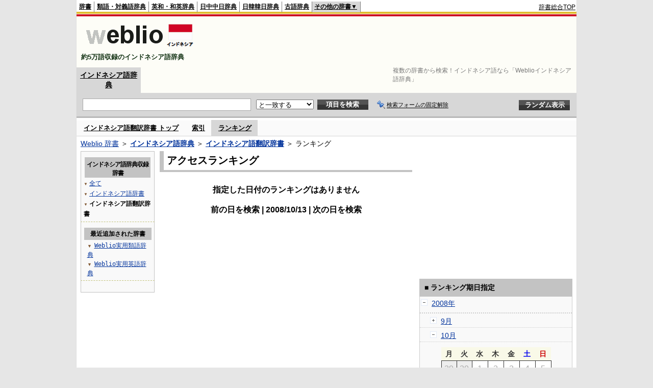

--- FILE ---
content_type: text/html;charset=UTF-8
request_url: https://njjn.weblio.jp/ranking/inghj/20081013
body_size: 53430
content:
<!DOCTYPE HTML PUBLIC "-//W3C//DTD HTML 4.01 Transitional//EN">
<html lang="ja">
<head>
    <meta http-equiv="Content-Type" content="text/html; charset=UTF-8">

<script type="text/javascript" src="https://cdn.weblio.jp/e7/script/include/lib/jquery.min-1.4.4.js?tst=2025121009"
        charset="UTF-8"></script>
<script type="text/javascript" src="//ajax.googleapis.com/ajax/libs/jqueryui/1.8.24/jquery-ui.min.js"
        charset="UTF-8"></script>
<!-- DataLayer -->
<script>
    
    dataLayer = [{
        
        'splitTest': 'B'
    }];
</script>
<!-- /DataLayer -->
<!-- Start Google Tag Manager -->
<script>
    (function(w,d,s,l,i) {
        w[l]=w[l]||[];
        w[l].push({'gtm.start':new Date().getTime(),event:'gtm.js'});
        var f=d.getElementsByTagName(s)[0],j=d.createElement(s),dl=l!='dataLayer'?'&l='+l:'';
        j.async=true;
        j.src='//www.googletagmanager.com/gtm.js?id='+i+dl;
        f.parentNode.insertBefore(j,f);
    })(window,document,'script','dataLayer','GTM-WCM52W');
</script>
<!-- End Google Tag Manager -->
<link rel="manifest" href="https://njjn.weblio.jp/manifest.json"/>
<link rel="icon" sizes="144x144" href="https://cdn.weblio.jp/e7/img/favicon/njjn.png"/>
<link rel="apple-touch-icon" href="https://cdn.weblio.jp/e7/img/favicon/njjn.png"/>
<title>2008年10月13日のランキング - インドネシア語翻訳辞書 - Weblioインドネシア語辞典</title>
<meta name="description" content="2008年10月13日のWeblioインドネシア語辞典/インドネシア語翻訳辞書のキーワードランキング。">
<meta name="keywords" content="インドネシア語翻訳辞書 - Weblioインドネシア語辞典:">
<meta name="robots" content="noindex">
<link rel="stylesheet" type="text/css" href="https://cdn.weblio.jp/e7/styles/pc/njjn/ranking/root.css?tst=2025121009">
<script type="text/javascript" src="https://cdn.weblio.jp/e7/script/word_list.js?tst=2025121009"
        charset="UTF-8"></script>
<script type="text/javascript" src="https://cdn.weblio.jp/e7/script/fix_form_box.js?tst=2025121009"
        charset="UTF-8"></script>
<style>
    .CtgryUlL li,.CtgryUlR li{
        background:url(https://cdn.weblio.jp/e7/img/icons/IconArrBrn.png) no-repeat left center;
        font-family:arial, sans-serif;
        font-size:1.1em;
        list-style:none;
        margin:9px 0 0 8px;
        padding:1px 0 0 10px;
    }

    #CtgryNimoji li.CtgryNimojiTd0{
        background:#fff url(https://cdn.weblio.jp/e7/img/icons/iconArrBS.png) no-repeat 5px center;
    }

    #CtgryNimoji li.CtgryNimojiTd1{
        background:#f9f9e8 url(https://cdn.weblio.jp/e7/img/icons/iconArrBS.png) no-repeat 5px center;
    }

    #CtgryNimoji li.Target2Char{
        background:#535353 url(https://cdn.weblio.jp/e7/img/icons/iconArrWS.png) no-repeat 5px center;
    }

    ul.RankBc{
        color:#000;
        line-height:1.5em;
        list-style-image:url(https://cdn.weblio.jp/e7/img/icon_note_gray.png);
        margin:0;
        padding:0 0 0 15px;
    }

    .mainWL {
        font-family: "MS Gothic", "平成角ゴシック", monospace;
        line-height: 1.5em;
        text-align: left;
        padding: 0;
    }

    #formBoxESelSmtIcn{
        background-image:url(https://cdn.weblio.jp/e7/img/icons/icnOblGy.png);
        background-position:0 0;
        background-repeat:no-repeat;
        display:block;
        float:left;
        height:11px;
        left:2px;
        position:relative;
        top:2px;
        width:11px;
    }

    .formBoxIClIcn{
        background-image:url(https://cdn.weblio.jp/e7/img/icons/FmCancel.png);
        background-repeat:no-repeat;
        border:none;
        cursor:pointer;
        display:block;
        height:22px;
        width:22px;
    }


    .bulb0{
        background-image:url(https://cdn.weblio.jp/e7/img/icons/iconBLB.png);
        background-position:0 0;
        background-repeat:no-repeat;
        height:0%;
        margin:0 0 0 0;
        padding:0 49px 1px 0;
        position:relative;
        top:-2px;
    }

    .bulb1{
        background-image:url(https://cdn.weblio.jp/e7/img/icons/iconBLB.png);
        background-position:0 -12px;
        background-repeat:no-repeat;
        height:0%;
        margin:0 0 0 0;
        padding:0 49px 1px 0;
        position:relative;
        top:-2px;
    }

    .bulb2{
        background-image:url(https://cdn.weblio.jp/e7/img/icons/iconBLB.png);
        background-position:0 -24px;
        background-repeat:no-repeat;
        height:0%;
        margin:0 0 0 0;
        padding:0 49px 1px 0;
        position:relative;
        top:-2px;
    }

    .bulb3{
        background-image:url(https://cdn.weblio.jp/e7/img/icons/iconBLB.png);
        background-position:0 -36px;
        background-repeat:no-repeat;
        height:0%;
        margin:0 0 0 0;
        padding:0 49px 1px 0;
        position:relative;
        top:-2px;
    }

    .bulb4{
        background-image:url(https://cdn.weblio.jp/e7/img/icons/iconBLB.png);
        background-position:0 -48px;
        background-repeat:no-repeat;
        height:0%;
        margin:0 0 0 0;
        padding:0 49px 1px 0;
        position:relative;
        top:-2px;
    }

    .bulb5{
        background-image:url(https://cdn.weblio.jp/e7/img/icons/iconBLB.png);
        background-position:0 -60px;
        background-repeat:no-repeat;
        height:0%;
        margin:0 0 0 0;
        padding:0 49px 1px 0;
        position:relative;
        top:-2px;
    }

    .bulb0, x:-moz-any-link {
        padding: 0 49px 0 0;
    }

    .bulb1, x:-moz-any-link {
        padding: 0 49px 0 0;
    }

    .bulb2, x:-moz-any-link {
        padding: 0 49px 0 0;
    }

    .bulb3, x:-moz-any-link {
        padding: 0 49px 0 0;
    }

    .bulb4, x:-moz-any-link {
        padding: 0 49px 0 0;
    }

    .bulb5, x:-moz-any-link {
        padding: 0 49px 0 0;
    }

    .adH a{
        background:url(https://cdn.weblio.jp/e7/img/iconArrRd.png) no-repeat left 0.1em;
        margin-right:10px;
        padding-left:12px;
    }

    .adW a{
        background:url(https://cdn.weblio.jp/e7/img/iconArrRd.png) no-repeat left 0.2em;
        margin-right:10px;
        padding-left:12px;
    }


    .mainBoxB table tr td p.mainRankU{
        background:url(https://cdn.weblio.jp/e7/img/iconMainRankU.png) no-repeat center center;
        text-align:center;
        width:30px;
    }

    .mainBoxB table tr td p.mainRankD{
        background:url(https://cdn.weblio.jp/e7/img/iconMainRankD.png) no-repeat center center;
        text-align:center;
        width:30px;
    }

    .mainBoxB table tr td p.mainRankS{
        background:url(https://cdn.weblio.jp/e7/img/iconMainRankS.png) no-repeat center center;
        text-align:center;
        width:30px;
    }

    .mainBoxB table tr td p.mainRankN{
        background:url(https://cdn.weblio.jp/e7/img/iconMainRankN.png) no-repeat center center;
        text-align:center;
        width:30px;
    }

    .sideBoxWLH{
        background:url(https://cdn.weblio.jp/e7/img/cateSideBBgGry.png) no-repeat;
        border:#ffd320 solid;
        border-width:0 0 1px 5px;
        font-weight:bold;
        height:25px;
    }

    .adH a{
        background:url(https://cdn.weblio.jp/e7/img/iconArrRd.png) no-repeat left 0.1em;
        margin-right:10px;
        padding-left:12px;
    }

    .adW a{
        background:url(https://cdn.weblio.jp/e7/img/iconArrRd.png) no-repeat left 0.2em;
        margin-right:10px;
        padding-left:12px;
    }

    .wrpCmp{
        border:#ffd320 solid;
        border-width:0 0 1px 0;
        height:25px;
        margin:15px 0 5px 0;
    }

    .wrpCmp p{
        border:#ffd320 solid;
        border-width:0 0 0 5px;
        font-size:1.3em;
        height:20px;
        margin:0;
        padding:0 0 3px 5px;
    }

    .wrpCmpCom{
        border:#c3c3c3 solid;
        border-width:0 0 1px 0;
        height:25px;
        margin:15px 0 5px 0;
    }

    .wrpCmpCom p{
        border:#c3c3c3 solid;
        border-width:0 0 0 5px;
        font-size:1.3em;
        height:20px;
        margin:0;
        padding:0 0 3px 5px;
    }

    .adU a{
        background:url(https://cdn.weblio.jp/e7/img/iconCrcRd.png) no-repeat left 0.1em;
        font-size:1.1em;
        font-weight:bold;
        padding-left:1.2em;
    }

    .wrpIMCmp{
        border:#ffd320 solid;
        border-width:0 0 1px 0;
        height:25px;
        margin:5px 0 5px 0;
    }

    .wrpIMCmp p{
        border:#ffd320 solid;
        border-width:0 0 0 5px;
        font-size:1.1em;
        font-weight:bolder;
        height:18px;
        margin:0;
        padding:2px 0 5px 5px;
    }

    .wrpIMCmpCom{
        border:#c3c3c3 solid;
        border-width:0 0 1px 0;
        height:25px;
        margin:5px 0 5px 0;
    }

    .wrpIMCmpCom p{
        border:#c3c3c3 solid;
        border-width:0 0 0 5px;
        font-size:1.1em;
        font-weight:bolder;
        height:18px;
        margin:0;
        padding:2px 0 5px 5px;
    }

    .adFISb .adHIcn{
        background-image:url(https://cdn.weblio.jp/e7/img/icons/iconYkP.png);
        background-position:0 0;
        background-repeat:no-repeat;
        display:block;
        float:left;
        height:13px;
        margin:3px 0 0 0;
        padding:0 0 0 0;
        width:14px;
    }

    .adFIBIcn .adHIcn{
        background-image:url(https://cdn.weblio.jp/e7/img/icons/iconYkP.png);
        background-position:-14px 0;
        background-repeat:no-repeat;
        display:block;
        float:left;
        height:13px;
        margin:3px 0 0 0;
        padding:0 0 0 0;
        width:14px;
    }

    .adFISbWrpTwo .adHSpl{
        background-image:url(https://cdn.weblio.jp/e7/img/icons/wRenew/iconPntPk.png);
        background-position:left center;
        background-repeat:no-repeat;
        padding-left:10px;
    }

    .adFISbWrpFt .adFIIcn{
        background-image:url(https://cdn.weblio.jp/e7/img/icons/adBoxArrow.png);
        background-repeat:no-repeat;
        height:40px;
        width:40px;
    }

    .topAdIMM a{
        background:url(https://cdn.weblio.jp/e7/img/iconPrRd.png) no-repeat left 0.1em;
        font-size:0.9em;
        padding-left:2.2em;
    }

    .ocmAdHIcnImg{
        background-image:url(https://cdn.weblio.jp/e7/img/icons/wRenew/iconPntPk.png);
        background-position:left center;
        background-repeat:no-repeat;
        height:10px;
        padding-left:10px;
        width:6px;
    }

    sideWordList *{
        font-family:"MS Gothic","平成角ゴシック",monospace;
    }

    .kanaAlpha {
        display: block;
        font-family: "MS Gothic", "平成角ゴシック", monospace;
        font-size: 13px;
        margin: 0 0 10px 7px;
        line-height: 1.85em;
        text-align: left;
    }

    .treeBoxC a:link, .treeBoxC a:visited, .treeBoxC a:active {
        font-family: "MS Gothic", "平成角ゴシック", monospace;
        line-height: 1.5em;
        padding: 0 4px 0 5px;
    }

    .sideBoxRHCom {
        background-color: #c3c3c3;
        color: #000;
        font-weight: bold;
        margin: 0;
        padding: 5px 3px 5px 7px;
        text-align: left;
    }
</style>
</head>
<body>
<!-- Start Google Tag Manager (noscript) -->
<noscript>
  <iframe src="//www.googletagmanager.com/ns.html?id=GTM-WCM52W" height="0" width="0" style="display:none;visibility:hidden"></iframe>
</noscript>
<!-- End Google Tag Manager (noscript) -->
<div ID=base>
    <div ID=layout>
        <a name="top"></a>
        <div ID=headMidashiC>
    <h1 title="複数の辞書から検索！インドネシア語なら「Weblioインドネシア語辞典」">複数の辞書から検索！インドネシア語なら「Weblioインドネシア語辞典」</h1>
</div>
<div ID=headBarN>
    <div ID=headBarL>
        <p>
    <a href="https://www.weblio.jp/" title="辞典・百科事典の検索サービス - Weblio辞書">辞書</a>
</p>
<p>
    <a href="https://thesaurus.weblio.jp/" title="類語辞典・シソーラス・対義語 - Weblio辞書">類語・対義語辞典</a>
</p>
<p>
    <a href="https://ejje.weblio.jp/" title="英和辞典・和英辞典 - Weblio辞書">英和・和英辞典</a>
</p>
<p>
    <a href="https://cjjc.weblio.jp/" title="中国語辞書 - Weblio日中中日辞典">日中中日辞典</a>
</p>
<p>
    <a href="https://kjjk.weblio.jp/" title="韓国語辞書 - Weblio日韓韓日辞典">日韓韓日辞典</a>
</p>
<p>
    <a href="https://kobun.weblio.jp/" title="古文辞書 - Weblio古語辞典">古語辞典</a>
</p>
<ul class=headBarSelN
        ID=NaviNoPulDwn
        onmouseout="showGlobalNaviOtherLinks();"
        onmouseover="showGlobalNaviOtherLinks();">
    <li ID=NaviNoPulDwnLi>その他の辞書▼
        <ul ID=NaviNoPulDwnLiUl>
            <li class=NaviNoPulDwnLiUlLi>
                <a href="https://fjjf.weblio.jp/" title="フランス語辞書 - Weblioフランス語辞典">フランス語辞典</a></li>
            </li>
            <li class=NaviNoPulDwnLiUlLi>
                <a href="https://njjn.weblio.jp/" title="インドネシア語辞書 - Weblioインドネシア語辞典">インドネシア語辞典</a>
            </li>
            <li class=NaviNoPulDwnLiUlLi>
                <a href="https://tjjt.weblio.jp/" title="タイ語辞書 - Weblioタイ語辞典">タイ語辞典</a>
            </li>
            <li class=NaviNoPulDwnLiUlLi>
                <a href="https://vjjv.weblio.jp/" title="ベトナム語辞書 - Weblioベトナム語辞典">ベトナム語辞典</a>
            </li>
            </ul>
    </li>
</ul>
</div>
    <div ID=headBarR>
        <span class=headBarRLg>
            <span id=hdUsrInfoJS title="ログイン"></span></span>
        <a href="https://www.weblio.jp/"
           title="辞典・百科事典の検索サービス - Weblio辞書">辞書総合TOP</a>
        </div>
    <b class=clr></b>
</div>


<table ID=logoBar summary="検索ボックスのテーブル">
    <tr>
        <td ID=logoBarL>
            <a href="https://njjn.weblio.jp/" title="インドネシア語辞書 - Weblioインドネシア語辞典">
                <img src="https://cdn.weblio.jp/e7/img/logoN_LM.png"
                     alt="インドネシア語辞書 - Weblioインドネシア語辞典">
            </a>
            <div ID=logoBarCC>約5万語収録のインドネシア語辞典</div>
        </td>
        <td ID=logoBarR>
            <script>
    google_ad_client = "ca-pub-2521481089881749";
    google_ad_slot = "9917891903";
    google_ad_width = 728;
    google_ad_height = 90;
    
        google_ad_region = "Weblio_njjn";
    </script>
<script type="text/javascript" src="https://pagead2.googlesyndication.com/pagead/show_ads.js"></script>
</td>
    </tr>
</table>
<form action="https://njjn.weblio.jp/content_find" method="get" name="f">
<div ID=formBoxWrp>
<p class=formBoxCC>
<a href="https://njjn.weblio.jp/" title="インドネシア語辞典">インドネシア語辞典</a>
</p>
<br class=clr>
<div ID=formBoxCntC><table ID=headBxT><tr><td ID=headBxTL><table class=formBoxIWrp><tr><td><input class="formBoxITxt" value="" maxlength="2048" type="text" name="query" id="combo_txt"></td><td><span class="combo_txt_clr formBoxIClIcnNon">&nbsp;</span></td></tr></table></td><td ID=headBxTC><select name="searchType" class=formSelect>
<option value="exact" selected>と一致する</option>
<option value="prefix">で始まる</option>
<option value="contains">を含む</option>
<option value="suffix">で終わる</option>
<option value="text">を解説文に含む</option>
</select>
</td>
<td ID=headBxTR><input type="submit" value="項目を検索" class=formButton><span class=inKoWrp><span class=inKoH>&nbsp;</span><span class=inKoB>&nbsp;</span></span></td><td class=formBoxLEBtnFxWrp><img src="https://cdn.weblio.jp/e7/img/icons/iconFxFmOn.png" alt="" class=formBoxLEFxFmBtn><b class=formBoxLEFxFmTxt></b></td>
<td ID=formBoxR><input type="submit" name="random-select" value="ランダム表示" class=formBoxRd><span class=inRnWrp><span class=inRnCnt><span class=inRnH>&nbsp;</span><span class=inRnB>&nbsp;</span></span></span></td></tr></table><br class=clr></div></div></form><form action="https://njjn.weblio.jp/content_find" method="get" name="fhfx">
<input type="hidden" name="fixFmFocusType" value="">
<div ID=formFixBoxWrp>
<div ID=formFixBoxB>
<div ID=formFixBoxCntC><table ID=headFixBxT><tr><td ID=headFixBxTL><table class=formBoxIWrp>
<tr><td><input class="formBoxITxt" value="" maxlength="2048" type="text" name="query" id="combo_fix_txt"></td><td><span class="combo_txt_clr formBoxIClIcnNon">&nbsp;</span></td></tr></table></td><td ID=headFixBxTC><select name="searchType" class=formSelect>
<option value="exact" selected>と一致する</option>
<option value="prefix">で始まる</option>
<option value="contains">を含む</option>
<option value="suffix">で終わる</option>
<option value="text">を解説文に含む</option>
</select>
</td>
<td ID=headFixBxTR><input type="submit" value="項目を検索" class=formButton><span class=inKoWrp><span class=inKoH>&nbsp;</span><span class=inKoB>&nbsp;</span></span></td><td class=formBoxLEBtnFxWrp><img src="https://cdn.weblio.jp/e7/img/icons/iconFxFmOn.png" alt="" class=formBoxLEFxFmBtn><b class=formBoxLEFxFmTxt></b></td>
<td ID=formFixBoxR><input type="submit" name="random-select" value="ランダム表示" class=formBoxRd><span class=inRnWrp><span class=inRnCnt><span class=inRnH>&nbsp;</span><span class=inRnB>&nbsp;</span></span></span></td></tr></table><br class=clr>
</div>
<br class=clr></div></div></form><script type="text/javascript"><!--
$(document).ready(function(){

});

//--></script>
<div ID=headBoxCmk>
    </div>
<!-- メニュー開始 -->
<div ID=menu>
<div ID=menuWrap><!--[if IE]><div ID=menuWrapIE><![endif]--><div class=menuOff><a href="https://njjn.weblio.jp/cat/inghj">インドネシア語翻訳辞書 トップ</a></div><div class=menuOff><a href="https://njjn.weblio.jp/category/inghj">索引</a></div><div class=menuOn><a href="https://njjn.weblio.jp/ranking/inghj" class=selectedMenu>ランキング</a></div><br class=clr>
<!--[if IE]></div><![endif]--></div></div>
<!-- /メニュー終了 -->
<div ID=topic><a href="https://www.weblio.jp/" title="辞典・百科事典の検索サービス - Weblio辞書">Weblio 辞書</a> ＞ <b><a href="https://njjn.weblio.jp/" title="インドネシア語辞典">インドネシア語辞典</a></b> ＞ <b><a href="https://njjn.weblio.jp/cat/inghj" title="インドネシア語翻訳辞書">インドネシア語翻訳辞書</a></b> ＞ ランキング</div>

        <!-- コンテンツ開始 -->
        <div ID=wrapper>

            <!-- メイン開始 -->
            <div ID=main>
                <!-- メインボックス開始 -->
                <div class=mainBoxH>
<h2><i>&nbsp;</i>アクセスランキング</h2>
</div>
<div class=mainBoxB>
<br><center>
<p class=mainRankTtl>
指定した日付のランキングはありません
<br><br>
前の日を検索
 | 2008/10/13
 | 次の日を検索
</p>
</center>
</div>
<!-- /メインボックス終了 -->
            </div>


            <!-- /メイン終了 -->

            <!-- ナビ開始 -->
            <div ID=navi>

                <p class=treeBoxH>&nbsp;</p>
<div class=treeBoxC>
<h2 ID=treeBoxCBtnR>インドネシア語辞典収録辞書</h2>
<h3>
<span>▼</span>
<a href="https://njjn.weblio.jp/ranking/20081013">全て</a>
</h3>
<h3>
<span>▼</span>
<a href="https://njjn.weblio.jp/ranking/igngj/20081013">インドネシア語辞書</a>
</h3>
<h3>
<span>▼</span>
インドネシア語翻訳辞書</h3>
</div>
<div class=treeBoxHr></div>
<div class=treeBoxC>
<div ID=treeBoxCBtnO>最近追加された辞書</div>
<p class=treeBoxCP><span>▼</span><a href="https://thesaurus.weblio.jp/ranking/wjrjt">Weblio実用類語辞典</a></p>
<p class=treeBoxCP><span>▼</span><a href="https://ejje.weblio.jp/ranking/dictionary/wejej">Weblio実用英語辞典</a></p>
</div>
<div class=treeBoxHr></div>
<p class=treeBoxB>&nbsp;</p>
</div>
            <!-- /ナビ終了 -->
        </div>

        <div ID=side>
<script>
    google_ad_client = "ca-pub-2521481089881749";
    google_ad_slot = "2394625100";
    google_ad_width = 300;
    google_ad_height = 250;
    
        google_ad_region = "Weblio_njjn";
    </script>
<script type="text/javascript" src="https://pagead2.googlesyndication.com/pagead/show_ads.js"></script>
<div class=sideBoxRHCom><p>■ ランキング期日指定</p></div>
<div class=sideBoxCalCom>
<div class=sideRankBtnY>
<img src="https://cdn.weblio.jp/e7/img/iconMinus.png" style="cursor:pointer;" onClick="return selectYearLinkIcon(2008);" id=year2008 alt="">
&nbsp;<a href="https://njjn.weblio.jp/ranking/inghj/2008">2008年</a>
</div>
<div id=month2008 style="top:0; left:0; visibility:visible;">
<div class=sideRankBtnM>
<img src="https://cdn.weblio.jp/e7/img/iconPlus.png" style="cursor:pointer;" onClick="return selectMonthLinkIcon(200809);" id=mon200809 class="monthIcon" alt="">
&nbsp;<a href="https://njjn.weblio.jp/ranking/inghj/200809">9月</a>
</div>
<div id=day200809 class="dayCalendar" style="height:0; left:0; overflow:hidden; position:absolute; top:0; visibility:hidden; width:0;">
<div class=sideCalRank>
<table>
<tr>
<th>月</th><th>火</th><th>水</th><th>木</th><th>金</th><th class="sat">土</th><th class="sun">日</th>
</tr>
<tbody><tr>
<td class="empN">25</td>
<td class="empN">26</td>
<td class="empN">27</td>
<td class="empN">28</td>
<td class="empN">29</td>
<td class="empN">30</td>
<td class="empN">31</td></tr><tr>
<td class="day"><a href="https://njjn.weblio.jp/ranking/inghj/20080901">1</a></td>
<td class="day"><a href="https://njjn.weblio.jp/ranking/inghj/20080902">2</a></td>
<td class="day"><a href="https://njjn.weblio.jp/ranking/inghj/20080903">3</a></td>
<td class="day"><a href="https://njjn.weblio.jp/ranking/inghj/20080904">4</a></td>
<td class="day"><a href="https://njjn.weblio.jp/ranking/inghj/20080905">5</a></td>
<td class="sat"><a href="https://njjn.weblio.jp/ranking/inghj/20080906">6</a></td>
<td class="sun"><a href="https://njjn.weblio.jp/ranking/inghj/20080907">7</a></td></tr><tr>
<td class="day"><a href="https://njjn.weblio.jp/ranking/inghj/20080908">8</a></td>
<td class="day"><a href="https://njjn.weblio.jp/ranking/inghj/20080909">9</a></td>
<td class="day"><a href="https://njjn.weblio.jp/ranking/inghj/20080910">10</a></td>
<td class="day"><a href="https://njjn.weblio.jp/ranking/inghj/20080911">11</a></td>
<td class="day"><a href="https://njjn.weblio.jp/ranking/inghj/20080912">12</a></td>
<td class="sat"><a href="https://njjn.weblio.jp/ranking/inghj/20080913">13</a></td>
<td class="sun"><a href="https://njjn.weblio.jp/ranking/inghj/20080914">14</a></td></tr><tr>
<td class="day"><a href="https://njjn.weblio.jp/ranking/inghj/20080915">15</a></td>
<td class="day"><a href="https://njjn.weblio.jp/ranking/inghj/20080916">16</a></td>
<td class="day"><a href="https://njjn.weblio.jp/ranking/inghj/20080917">17</a></td>
<td class="day"><a href="https://njjn.weblio.jp/ranking/inghj/20080918">18</a></td>
<td class="day"><a href="https://njjn.weblio.jp/ranking/inghj/20080919">19</a></td>
<td class="sat"><a href="https://njjn.weblio.jp/ranking/inghj/20080920">20</a></td>
<td class="sun"><a href="https://njjn.weblio.jp/ranking/inghj/20080921">21</a></td></tr><tr>
<td class="day"><a href="https://njjn.weblio.jp/ranking/inghj/20080922">22</a></td>
<td class="day"><a href="https://njjn.weblio.jp/ranking/inghj/20080923">23</a></td>
<td class="day"><a href="https://njjn.weblio.jp/ranking/inghj/20080924">24</a></td>
<td class="day"><a href="https://njjn.weblio.jp/ranking/inghj/20080925">25</a></td>
<td class="day"><a href="https://njjn.weblio.jp/ranking/inghj/20080926">26</a></td>
<td class="sat"><a href="https://njjn.weblio.jp/ranking/inghj/20080927">27</a></td>
<td class="sun"><a href="https://njjn.weblio.jp/ranking/inghj/20080928">28</a></td></tr><tr>
<td class="day"><a href="https://njjn.weblio.jp/ranking/inghj/20080929">29</a></td>
<td class="day"><a href="https://njjn.weblio.jp/ranking/inghj/20080930">30</a></td>
<td class="empN">1</td>
<td class="empN">2</td>
<td class="empN">3</td>
<td class="empN">4</td>
<td class="empN">5</td>
</tr></tbody>
</table>
</div>
</div>
<div class=sideRankBtnM>
<img src="https://cdn.weblio.jp/e7/img/iconMinus.png" style="cursor:pointer;" onClick="return selectMonthLinkIcon(200810);" id=mon200810 class="monthIcon" alt="">
&nbsp;<a href="https://njjn.weblio.jp/ranking/inghj/200810">10月</a>
</div>
<div id=day200810 class="dayCalendar" style="left:0; overflow:absolute; top:0; visibility:visible;">
<div class=sideCalRank>
<table>
<tr>
<th>月</th><th>火</th><th>水</th><th>木</th><th>金</th><th class="sat">土</th><th class="sun">日</th>
</tr>
<tbody><tr>
<td class="empN">29</td>
<td class="empN">30</td>
<td class="emp">1</td>
<td class="emp">2</td>
<td class="emp">3</td>
<td class="emp">4</td>
<td class="emp">5</td></tr><tr>
<td class="emp">6</td>
<td class="emp">7</td>
<td class="emp">8</td>
<td class="emp">9</td>
<td class="emp">10</td>
<td class="emp">11</td>
<td class="emp">12</td></tr><tr>
<td class="tdy"><a href="https://njjn.weblio.jp/ranking/inghj/20081013">13</a></td>
<td class="day"><a href="https://njjn.weblio.jp/ranking/inghj/20081014">14</a></td>
<td class="day"><a href="https://njjn.weblio.jp/ranking/inghj/20081015">15</a></td>
<td class="day"><a href="https://njjn.weblio.jp/ranking/inghj/20081016">16</a></td>
<td class="day"><a href="https://njjn.weblio.jp/ranking/inghj/20081017">17</a></td>
<td class="sat"><a href="https://njjn.weblio.jp/ranking/inghj/20081018">18</a></td>
<td class="sun"><a href="https://njjn.weblio.jp/ranking/inghj/20081019">19</a></td></tr><tr>
<td class="day"><a href="https://njjn.weblio.jp/ranking/inghj/20081020">20</a></td>
<td class="day"><a href="https://njjn.weblio.jp/ranking/inghj/20081021">21</a></td>
<td class="day"><a href="https://njjn.weblio.jp/ranking/inghj/20081022">22</a></td>
<td class="day"><a href="https://njjn.weblio.jp/ranking/inghj/20081023">23</a></td>
<td class="day"><a href="https://njjn.weblio.jp/ranking/inghj/20081024">24</a></td>
<td class="sat"><a href="https://njjn.weblio.jp/ranking/inghj/20081025">25</a></td>
<td class="sun"><a href="https://njjn.weblio.jp/ranking/inghj/20081026">26</a></td></tr><tr>
<td class="day"><a href="https://njjn.weblio.jp/ranking/inghj/20081027">27</a></td>
<td class="day"><a href="https://njjn.weblio.jp/ranking/inghj/20081028">28</a></td>
<td class="day"><a href="https://njjn.weblio.jp/ranking/inghj/20081029">29</a></td>
<td class="day"><a href="https://njjn.weblio.jp/ranking/inghj/20081030">30</a></td>
<td class="day"><a href="https://njjn.weblio.jp/ranking/inghj/20081031">31</a></td>
<td class="empN">1</td>
<td class="empN">2</td>
</tr><tr>
<td class="empN">3</td>
<td class="empN">4</td>
<td class="empN">5</td>
<td class="empN">6</td>
<td class="empN">7</td>
<td class="empN">8</td>
<td class="empN">9</td>
</tr></tbody>
</table>
</div>
</div>
<div class=sideRankBtnM>
<img src="https://cdn.weblio.jp/e7/img/iconPlus.png" style="cursor:pointer;" onClick="return selectMonthLinkIcon(200811);" id=mon200811 class="monthIcon" alt="">
&nbsp;<a href="https://njjn.weblio.jp/ranking/inghj/200811">11月</a>
</div>
<div id=day200811 class="dayCalendar" style="height:0; left:0; overflow:hidden; position:absolute; top:0; visibility:hidden; width:0;">
<div class=sideCalRank>
<table>
<tr>
<th>月</th><th>火</th><th>水</th><th>木</th><th>金</th><th class="sat">土</th><th class="sun">日</th>
</tr>
<tbody><tr>
<td class="empN">27</td>
<td class="empN">28</td>
<td class="empN">29</td>
<td class="empN">30</td>
<td class="empN">31</td>
<td class="sat"><a href="https://njjn.weblio.jp/ranking/inghj/20081101">1</a></td>
<td class="sun"><a href="https://njjn.weblio.jp/ranking/inghj/20081102">2</a></td></tr><tr>
<td class="day"><a href="https://njjn.weblio.jp/ranking/inghj/20081103">3</a></td>
<td class="day"><a href="https://njjn.weblio.jp/ranking/inghj/20081104">4</a></td>
<td class="day"><a href="https://njjn.weblio.jp/ranking/inghj/20081105">5</a></td>
<td class="day"><a href="https://njjn.weblio.jp/ranking/inghj/20081106">6</a></td>
<td class="day"><a href="https://njjn.weblio.jp/ranking/inghj/20081107">7</a></td>
<td class="sat"><a href="https://njjn.weblio.jp/ranking/inghj/20081108">8</a></td>
<td class="sun"><a href="https://njjn.weblio.jp/ranking/inghj/20081109">9</a></td></tr><tr>
<td class="day"><a href="https://njjn.weblio.jp/ranking/inghj/20081110">10</a></td>
<td class="day"><a href="https://njjn.weblio.jp/ranking/inghj/20081111">11</a></td>
<td class="day"><a href="https://njjn.weblio.jp/ranking/inghj/20081112">12</a></td>
<td class="day"><a href="https://njjn.weblio.jp/ranking/inghj/20081113">13</a></td>
<td class="day"><a href="https://njjn.weblio.jp/ranking/inghj/20081114">14</a></td>
<td class="sat"><a href="https://njjn.weblio.jp/ranking/inghj/20081115">15</a></td>
<td class="sun"><a href="https://njjn.weblio.jp/ranking/inghj/20081116">16</a></td></tr><tr>
<td class="day"><a href="https://njjn.weblio.jp/ranking/inghj/20081117">17</a></td>
<td class="day"><a href="https://njjn.weblio.jp/ranking/inghj/20081118">18</a></td>
<td class="day"><a href="https://njjn.weblio.jp/ranking/inghj/20081119">19</a></td>
<td class="day"><a href="https://njjn.weblio.jp/ranking/inghj/20081120">20</a></td>
<td class="day"><a href="https://njjn.weblio.jp/ranking/inghj/20081121">21</a></td>
<td class="sat"><a href="https://njjn.weblio.jp/ranking/inghj/20081122">22</a></td>
<td class="sun"><a href="https://njjn.weblio.jp/ranking/inghj/20081123">23</a></td></tr><tr>
<td class="day"><a href="https://njjn.weblio.jp/ranking/inghj/20081124">24</a></td>
<td class="day"><a href="https://njjn.weblio.jp/ranking/inghj/20081125">25</a></td>
<td class="day"><a href="https://njjn.weblio.jp/ranking/inghj/20081126">26</a></td>
<td class="day"><a href="https://njjn.weblio.jp/ranking/inghj/20081127">27</a></td>
<td class="day"><a href="https://njjn.weblio.jp/ranking/inghj/20081128">28</a></td>
<td class="sat"><a href="https://njjn.weblio.jp/ranking/inghj/20081129">29</a></td>
<td class="sun"><a href="https://njjn.weblio.jp/ranking/inghj/20081130">30</a></td></tr><tr>
<td class="empN">1</td>
<td class="empN">2</td>
<td class="empN">3</td>
<td class="empN">4</td>
<td class="empN">5</td>
<td class="empN">6</td>
<td class="empN">7</td>
</tr></tbody>
</table>
</div>
</div>
<div class=sideRankBtnM>
<img src="https://cdn.weblio.jp/e7/img/iconPlus.png" style="cursor:pointer;" onClick="return selectMonthLinkIcon(200812);" id=mon200812 class="monthIcon" alt="">
&nbsp;<a href="https://njjn.weblio.jp/ranking/inghj/200812">12月</a>
</div>
<div id=day200812 class="dayCalendar" style="height:0; left:0; overflow:hidden; position:absolute; top:0; visibility:hidden; width:0;">
<div class=sideCalRank>
<table>
<tr>
<th>月</th><th>火</th><th>水</th><th>木</th><th>金</th><th class="sat">土</th><th class="sun">日</th>
</tr>
<tbody><tr>
<td class="empN">24</td>
<td class="empN">25</td>
<td class="empN">26</td>
<td class="empN">27</td>
<td class="empN">28</td>
<td class="empN">29</td>
<td class="empN">30</td></tr><tr>
<td class="day"><a href="https://njjn.weblio.jp/ranking/inghj/20081201">1</a></td>
<td class="day"><a href="https://njjn.weblio.jp/ranking/inghj/20081202">2</a></td>
<td class="day"><a href="https://njjn.weblio.jp/ranking/inghj/20081203">3</a></td>
<td class="day"><a href="https://njjn.weblio.jp/ranking/inghj/20081204">4</a></td>
<td class="day"><a href="https://njjn.weblio.jp/ranking/inghj/20081205">5</a></td>
<td class="sat"><a href="https://njjn.weblio.jp/ranking/inghj/20081206">6</a></td>
<td class="sun"><a href="https://njjn.weblio.jp/ranking/inghj/20081207">7</a></td></tr><tr>
<td class="day"><a href="https://njjn.weblio.jp/ranking/inghj/20081208">8</a></td>
<td class="day"><a href="https://njjn.weblio.jp/ranking/inghj/20081209">9</a></td>
<td class="day"><a href="https://njjn.weblio.jp/ranking/inghj/20081210">10</a></td>
<td class="day"><a href="https://njjn.weblio.jp/ranking/inghj/20081211">11</a></td>
<td class="day"><a href="https://njjn.weblio.jp/ranking/inghj/20081212">12</a></td>
<td class="sat"><a href="https://njjn.weblio.jp/ranking/inghj/20081213">13</a></td>
<td class="sun"><a href="https://njjn.weblio.jp/ranking/inghj/20081214">14</a></td></tr><tr>
<td class="day"><a href="https://njjn.weblio.jp/ranking/inghj/20081215">15</a></td>
<td class="day"><a href="https://njjn.weblio.jp/ranking/inghj/20081216">16</a></td>
<td class="day"><a href="https://njjn.weblio.jp/ranking/inghj/20081217">17</a></td>
<td class="day"><a href="https://njjn.weblio.jp/ranking/inghj/20081218">18</a></td>
<td class="day"><a href="https://njjn.weblio.jp/ranking/inghj/20081219">19</a></td>
<td class="sat"><a href="https://njjn.weblio.jp/ranking/inghj/20081220">20</a></td>
<td class="sun"><a href="https://njjn.weblio.jp/ranking/inghj/20081221">21</a></td></tr><tr>
<td class="day"><a href="https://njjn.weblio.jp/ranking/inghj/20081222">22</a></td>
<td class="day"><a href="https://njjn.weblio.jp/ranking/inghj/20081223">23</a></td>
<td class="day"><a href="https://njjn.weblio.jp/ranking/inghj/20081224">24</a></td>
<td class="day"><a href="https://njjn.weblio.jp/ranking/inghj/20081225">25</a></td>
<td class="day"><a href="https://njjn.weblio.jp/ranking/inghj/20081226">26</a></td>
<td class="sat"><a href="https://njjn.weblio.jp/ranking/inghj/20081227">27</a></td>
<td class="sun"><a href="https://njjn.weblio.jp/ranking/inghj/20081228">28</a></td></tr><tr>
<td class="day"><a href="https://njjn.weblio.jp/ranking/inghj/20081229">29</a></td>
<td class="day"><a href="https://njjn.weblio.jp/ranking/inghj/20081230">30</a></td>
<td class="day"><a href="https://njjn.weblio.jp/ranking/inghj/20081231">31</a></td>
<td class="empN">1</td>
<td class="empN">2</td>
<td class="empN">3</td>
<td class="empN">4</td>
</tr></tbody>
</table>
</div>
</div>
</div>
<div class=sideRankBtnY>
<img src="https://cdn.weblio.jp/e7/img/iconPlus.png" style="cursor:pointer;" onClick="return selectYearLinkIcon(2009);" id=year2009 alt="">
&nbsp;<a href="https://njjn.weblio.jp/ranking/inghj/2009">2009年</a>
</div>
<div id=month2009 style="position:absolute; top:0; left:0; visibility:hidden;">
<div class=sideRankBtnM>
<img src="https://cdn.weblio.jp/e7/img/iconPlus.png" style="cursor:pointer;" onClick="return selectMonthLinkIcon(200901);" id=mon200901 class="monthIcon" alt="">
&nbsp;<a href="https://njjn.weblio.jp/ranking/inghj/200901">1月</a>
</div>
<div id=day200901 class="dayCalendar" style="height:0; left:0; overflow:hidden; position:absolute; top:0; visibility:hidden; width:0;">
<div class=sideCalRank>
<table>
<tr>
<th>月</th><th>火</th><th>水</th><th>木</th><th>金</th><th class="sat">土</th><th class="sun">日</th>
</tr>
<tbody><tr>
<td class="empN">29</td>
<td class="empN">30</td>
<td class="empN">31</td>
<td class="day"><a href="https://njjn.weblio.jp/ranking/inghj/20090101">1</a></td>
<td class="day"><a href="https://njjn.weblio.jp/ranking/inghj/20090102">2</a></td>
<td class="sat"><a href="https://njjn.weblio.jp/ranking/inghj/20090103">3</a></td>
<td class="sun"><a href="https://njjn.weblio.jp/ranking/inghj/20090104">4</a></td></tr><tr>
<td class="day"><a href="https://njjn.weblio.jp/ranking/inghj/20090105">5</a></td>
<td class="day"><a href="https://njjn.weblio.jp/ranking/inghj/20090106">6</a></td>
<td class="day"><a href="https://njjn.weblio.jp/ranking/inghj/20090107">7</a></td>
<td class="day"><a href="https://njjn.weblio.jp/ranking/inghj/20090108">8</a></td>
<td class="day"><a href="https://njjn.weblio.jp/ranking/inghj/20090109">9</a></td>
<td class="sat"><a href="https://njjn.weblio.jp/ranking/inghj/20090110">10</a></td>
<td class="sun"><a href="https://njjn.weblio.jp/ranking/inghj/20090111">11</a></td></tr><tr>
<td class="day"><a href="https://njjn.weblio.jp/ranking/inghj/20090112">12</a></td>
<td class="day"><a href="https://njjn.weblio.jp/ranking/inghj/20090113">13</a></td>
<td class="day"><a href="https://njjn.weblio.jp/ranking/inghj/20090114">14</a></td>
<td class="day"><a href="https://njjn.weblio.jp/ranking/inghj/20090115">15</a></td>
<td class="day"><a href="https://njjn.weblio.jp/ranking/inghj/20090116">16</a></td>
<td class="sat"><a href="https://njjn.weblio.jp/ranking/inghj/20090117">17</a></td>
<td class="sun"><a href="https://njjn.weblio.jp/ranking/inghj/20090118">18</a></td></tr><tr>
<td class="day"><a href="https://njjn.weblio.jp/ranking/inghj/20090119">19</a></td>
<td class="day"><a href="https://njjn.weblio.jp/ranking/inghj/20090120">20</a></td>
<td class="day"><a href="https://njjn.weblio.jp/ranking/inghj/20090121">21</a></td>
<td class="day"><a href="https://njjn.weblio.jp/ranking/inghj/20090122">22</a></td>
<td class="day"><a href="https://njjn.weblio.jp/ranking/inghj/20090123">23</a></td>
<td class="sat"><a href="https://njjn.weblio.jp/ranking/inghj/20090124">24</a></td>
<td class="sun"><a href="https://njjn.weblio.jp/ranking/inghj/20090125">25</a></td></tr><tr>
<td class="day"><a href="https://njjn.weblio.jp/ranking/inghj/20090126">26</a></td>
<td class="day"><a href="https://njjn.weblio.jp/ranking/inghj/20090127">27</a></td>
<td class="day"><a href="https://njjn.weblio.jp/ranking/inghj/20090128">28</a></td>
<td class="day"><a href="https://njjn.weblio.jp/ranking/inghj/20090129">29</a></td>
<td class="day"><a href="https://njjn.weblio.jp/ranking/inghj/20090130">30</a></td>
<td class="sat"><a href="https://njjn.weblio.jp/ranking/inghj/20090131">31</a></td>
<td class="empN">1</td>
</tr><tr>
<td class="empN">2</td>
<td class="empN">3</td>
<td class="empN">4</td>
<td class="empN">5</td>
<td class="empN">6</td>
<td class="empN">7</td>
<td class="empN">8</td>
</tr></tbody>
</table>
</div>
</div>
<div class=sideRankBtnM>
<img src="https://cdn.weblio.jp/e7/img/iconPlus.png" style="cursor:pointer;" onClick="return selectMonthLinkIcon(200902);" id=mon200902 class="monthIcon" alt="">
&nbsp;<a href="https://njjn.weblio.jp/ranking/inghj/200902">2月</a>
</div>
<div id=day200902 class="dayCalendar" style="height:0; left:0; overflow:hidden; position:absolute; top:0; visibility:hidden; width:0;">
<div class=sideCalRank>
<table>
<tr>
<th>月</th><th>火</th><th>水</th><th>木</th><th>金</th><th class="sat">土</th><th class="sun">日</th>
</tr>
<tbody><tr>
<td class="empN">26</td>
<td class="empN">27</td>
<td class="empN">28</td>
<td class="empN">29</td>
<td class="empN">30</td>
<td class="empN">31</td>
<td class="sun"><a href="https://njjn.weblio.jp/ranking/inghj/20090201">1</a></td></tr><tr>
<td class="day"><a href="https://njjn.weblio.jp/ranking/inghj/20090202">2</a></td>
<td class="day"><a href="https://njjn.weblio.jp/ranking/inghj/20090203">3</a></td>
<td class="day"><a href="https://njjn.weblio.jp/ranking/inghj/20090204">4</a></td>
<td class="day"><a href="https://njjn.weblio.jp/ranking/inghj/20090205">5</a></td>
<td class="day"><a href="https://njjn.weblio.jp/ranking/inghj/20090206">6</a></td>
<td class="sat"><a href="https://njjn.weblio.jp/ranking/inghj/20090207">7</a></td>
<td class="sun"><a href="https://njjn.weblio.jp/ranking/inghj/20090208">8</a></td></tr><tr>
<td class="day"><a href="https://njjn.weblio.jp/ranking/inghj/20090209">9</a></td>
<td class="day"><a href="https://njjn.weblio.jp/ranking/inghj/20090210">10</a></td>
<td class="day"><a href="https://njjn.weblio.jp/ranking/inghj/20090211">11</a></td>
<td class="day"><a href="https://njjn.weblio.jp/ranking/inghj/20090212">12</a></td>
<td class="day"><a href="https://njjn.weblio.jp/ranking/inghj/20090213">13</a></td>
<td class="sat"><a href="https://njjn.weblio.jp/ranking/inghj/20090214">14</a></td>
<td class="sun"><a href="https://njjn.weblio.jp/ranking/inghj/20090215">15</a></td></tr><tr>
<td class="day"><a href="https://njjn.weblio.jp/ranking/inghj/20090216">16</a></td>
<td class="day"><a href="https://njjn.weblio.jp/ranking/inghj/20090217">17</a></td>
<td class="day"><a href="https://njjn.weblio.jp/ranking/inghj/20090218">18</a></td>
<td class="day"><a href="https://njjn.weblio.jp/ranking/inghj/20090219">19</a></td>
<td class="day"><a href="https://njjn.weblio.jp/ranking/inghj/20090220">20</a></td>
<td class="sat"><a href="https://njjn.weblio.jp/ranking/inghj/20090221">21</a></td>
<td class="sun"><a href="https://njjn.weblio.jp/ranking/inghj/20090222">22</a></td></tr><tr>
<td class="day"><a href="https://njjn.weblio.jp/ranking/inghj/20090223">23</a></td>
<td class="day"><a href="https://njjn.weblio.jp/ranking/inghj/20090224">24</a></td>
<td class="day"><a href="https://njjn.weblio.jp/ranking/inghj/20090225">25</a></td>
<td class="day"><a href="https://njjn.weblio.jp/ranking/inghj/20090226">26</a></td>
<td class="day"><a href="https://njjn.weblio.jp/ranking/inghj/20090227">27</a></td>
<td class="sat"><a href="https://njjn.weblio.jp/ranking/inghj/20090228">28</a></td>
<td class="empN">1</td>
</tr><tr>
<td class="empN">2</td>
<td class="empN">3</td>
<td class="empN">4</td>
<td class="empN">5</td>
<td class="empN">6</td>
<td class="empN">7</td>
<td class="empN">8</td>
</tr></tbody>
</table>
</div>
</div>
<div class=sideRankBtnM>
<img src="https://cdn.weblio.jp/e7/img/iconPlus.png" style="cursor:pointer;" onClick="return selectMonthLinkIcon(200903);" id=mon200903 class="monthIcon" alt="">
&nbsp;<a href="https://njjn.weblio.jp/ranking/inghj/200903">3月</a>
</div>
<div id=day200903 class="dayCalendar" style="height:0; left:0; overflow:hidden; position:absolute; top:0; visibility:hidden; width:0;">
<div class=sideCalRank>
<table>
<tr>
<th>月</th><th>火</th><th>水</th><th>木</th><th>金</th><th class="sat">土</th><th class="sun">日</th>
</tr>
<tbody><tr>
<td class="empN">23</td>
<td class="empN">24</td>
<td class="empN">25</td>
<td class="empN">26</td>
<td class="empN">27</td>
<td class="empN">28</td>
<td class="sun"><a href="https://njjn.weblio.jp/ranking/inghj/20090301">1</a></td></tr><tr>
<td class="day"><a href="https://njjn.weblio.jp/ranking/inghj/20090302">2</a></td>
<td class="day"><a href="https://njjn.weblio.jp/ranking/inghj/20090303">3</a></td>
<td class="day"><a href="https://njjn.weblio.jp/ranking/inghj/20090304">4</a></td>
<td class="day"><a href="https://njjn.weblio.jp/ranking/inghj/20090305">5</a></td>
<td class="day"><a href="https://njjn.weblio.jp/ranking/inghj/20090306">6</a></td>
<td class="sat"><a href="https://njjn.weblio.jp/ranking/inghj/20090307">7</a></td>
<td class="sun"><a href="https://njjn.weblio.jp/ranking/inghj/20090308">8</a></td></tr><tr>
<td class="day"><a href="https://njjn.weblio.jp/ranking/inghj/20090309">9</a></td>
<td class="day"><a href="https://njjn.weblio.jp/ranking/inghj/20090310">10</a></td>
<td class="day"><a href="https://njjn.weblio.jp/ranking/inghj/20090311">11</a></td>
<td class="day"><a href="https://njjn.weblio.jp/ranking/inghj/20090312">12</a></td>
<td class="day"><a href="https://njjn.weblio.jp/ranking/inghj/20090313">13</a></td>
<td class="sat"><a href="https://njjn.weblio.jp/ranking/inghj/20090314">14</a></td>
<td class="sun"><a href="https://njjn.weblio.jp/ranking/inghj/20090315">15</a></td></tr><tr>
<td class="day"><a href="https://njjn.weblio.jp/ranking/inghj/20090316">16</a></td>
<td class="day"><a href="https://njjn.weblio.jp/ranking/inghj/20090317">17</a></td>
<td class="day"><a href="https://njjn.weblio.jp/ranking/inghj/20090318">18</a></td>
<td class="day"><a href="https://njjn.weblio.jp/ranking/inghj/20090319">19</a></td>
<td class="day"><a href="https://njjn.weblio.jp/ranking/inghj/20090320">20</a></td>
<td class="sat"><a href="https://njjn.weblio.jp/ranking/inghj/20090321">21</a></td>
<td class="sun"><a href="https://njjn.weblio.jp/ranking/inghj/20090322">22</a></td></tr><tr>
<td class="day"><a href="https://njjn.weblio.jp/ranking/inghj/20090323">23</a></td>
<td class="day"><a href="https://njjn.weblio.jp/ranking/inghj/20090324">24</a></td>
<td class="day"><a href="https://njjn.weblio.jp/ranking/inghj/20090325">25</a></td>
<td class="day"><a href="https://njjn.weblio.jp/ranking/inghj/20090326">26</a></td>
<td class="day"><a href="https://njjn.weblio.jp/ranking/inghj/20090327">27</a></td>
<td class="sat"><a href="https://njjn.weblio.jp/ranking/inghj/20090328">28</a></td>
<td class="sun"><a href="https://njjn.weblio.jp/ranking/inghj/20090329">29</a></td></tr><tr>
<td class="day"><a href="https://njjn.weblio.jp/ranking/inghj/20090330">30</a></td>
<td class="day"><a href="https://njjn.weblio.jp/ranking/inghj/20090331">31</a></td>
<td class="empN">1</td>
<td class="empN">2</td>
<td class="empN">3</td>
<td class="empN">4</td>
<td class="empN">5</td>
</tr></tbody>
</table>
</div>
</div>
<div class=sideRankBtnM>
<img src="https://cdn.weblio.jp/e7/img/iconPlus.png" style="cursor:pointer;" onClick="return selectMonthLinkIcon(200904);" id=mon200904 class="monthIcon" alt="">
&nbsp;<a href="https://njjn.weblio.jp/ranking/inghj/200904">4月</a>
</div>
<div id=day200904 class="dayCalendar" style="height:0; left:0; overflow:hidden; position:absolute; top:0; visibility:hidden; width:0;">
<div class=sideCalRank>
<table>
<tr>
<th>月</th><th>火</th><th>水</th><th>木</th><th>金</th><th class="sat">土</th><th class="sun">日</th>
</tr>
<tbody><tr>
<td class="empN">30</td>
<td class="empN">31</td>
<td class="day"><a href="https://njjn.weblio.jp/ranking/inghj/20090401">1</a></td>
<td class="day"><a href="https://njjn.weblio.jp/ranking/inghj/20090402">2</a></td>
<td class="day"><a href="https://njjn.weblio.jp/ranking/inghj/20090403">3</a></td>
<td class="sat"><a href="https://njjn.weblio.jp/ranking/inghj/20090404">4</a></td>
<td class="sun"><a href="https://njjn.weblio.jp/ranking/inghj/20090405">5</a></td></tr><tr>
<td class="day"><a href="https://njjn.weblio.jp/ranking/inghj/20090406">6</a></td>
<td class="day"><a href="https://njjn.weblio.jp/ranking/inghj/20090407">7</a></td>
<td class="day"><a href="https://njjn.weblio.jp/ranking/inghj/20090408">8</a></td>
<td class="day"><a href="https://njjn.weblio.jp/ranking/inghj/20090409">9</a></td>
<td class="day"><a href="https://njjn.weblio.jp/ranking/inghj/20090410">10</a></td>
<td class="sat"><a href="https://njjn.weblio.jp/ranking/inghj/20090411">11</a></td>
<td class="sun"><a href="https://njjn.weblio.jp/ranking/inghj/20090412">12</a></td></tr><tr>
<td class="day"><a href="https://njjn.weblio.jp/ranking/inghj/20090413">13</a></td>
<td class="day"><a href="https://njjn.weblio.jp/ranking/inghj/20090414">14</a></td>
<td class="day"><a href="https://njjn.weblio.jp/ranking/inghj/20090415">15</a></td>
<td class="day"><a href="https://njjn.weblio.jp/ranking/inghj/20090416">16</a></td>
<td class="day"><a href="https://njjn.weblio.jp/ranking/inghj/20090417">17</a></td>
<td class="sat"><a href="https://njjn.weblio.jp/ranking/inghj/20090418">18</a></td>
<td class="sun"><a href="https://njjn.weblio.jp/ranking/inghj/20090419">19</a></td></tr><tr>
<td class="day"><a href="https://njjn.weblio.jp/ranking/inghj/20090420">20</a></td>
<td class="day"><a href="https://njjn.weblio.jp/ranking/inghj/20090421">21</a></td>
<td class="day"><a href="https://njjn.weblio.jp/ranking/inghj/20090422">22</a></td>
<td class="day"><a href="https://njjn.weblio.jp/ranking/inghj/20090423">23</a></td>
<td class="day"><a href="https://njjn.weblio.jp/ranking/inghj/20090424">24</a></td>
<td class="sat"><a href="https://njjn.weblio.jp/ranking/inghj/20090425">25</a></td>
<td class="sun"><a href="https://njjn.weblio.jp/ranking/inghj/20090426">26</a></td></tr><tr>
<td class="day"><a href="https://njjn.weblio.jp/ranking/inghj/20090427">27</a></td>
<td class="day"><a href="https://njjn.weblio.jp/ranking/inghj/20090428">28</a></td>
<td class="day"><a href="https://njjn.weblio.jp/ranking/inghj/20090429">29</a></td>
<td class="day"><a href="https://njjn.weblio.jp/ranking/inghj/20090430">30</a></td>
<td class="empN">1</td>
<td class="empN">2</td>
<td class="empN">3</td>
</tr><tr>
<td class="empN">4</td>
<td class="empN">5</td>
<td class="empN">6</td>
<td class="empN">7</td>
<td class="empN">8</td>
<td class="empN">9</td>
<td class="empN">10</td>
</tr></tbody>
</table>
</div>
</div>
<div class=sideRankBtnM>
<img src="https://cdn.weblio.jp/e7/img/iconPlus.png" style="cursor:pointer;" onClick="return selectMonthLinkIcon(200905);" id=mon200905 class="monthIcon" alt="">
&nbsp;<a href="https://njjn.weblio.jp/ranking/inghj/200905">5月</a>
</div>
<div id=day200905 class="dayCalendar" style="height:0; left:0; overflow:hidden; position:absolute; top:0; visibility:hidden; width:0;">
<div class=sideCalRank>
<table>
<tr>
<th>月</th><th>火</th><th>水</th><th>木</th><th>金</th><th class="sat">土</th><th class="sun">日</th>
</tr>
<tbody><tr>
<td class="empN">27</td>
<td class="empN">28</td>
<td class="empN">29</td>
<td class="empN">30</td>
<td class="day"><a href="https://njjn.weblio.jp/ranking/inghj/20090501">1</a></td>
<td class="sat"><a href="https://njjn.weblio.jp/ranking/inghj/20090502">2</a></td>
<td class="sun"><a href="https://njjn.weblio.jp/ranking/inghj/20090503">3</a></td></tr><tr>
<td class="day"><a href="https://njjn.weblio.jp/ranking/inghj/20090504">4</a></td>
<td class="day"><a href="https://njjn.weblio.jp/ranking/inghj/20090505">5</a></td>
<td class="day"><a href="https://njjn.weblio.jp/ranking/inghj/20090506">6</a></td>
<td class="day"><a href="https://njjn.weblio.jp/ranking/inghj/20090507">7</a></td>
<td class="day"><a href="https://njjn.weblio.jp/ranking/inghj/20090508">8</a></td>
<td class="sat"><a href="https://njjn.weblio.jp/ranking/inghj/20090509">9</a></td>
<td class="sun"><a href="https://njjn.weblio.jp/ranking/inghj/20090510">10</a></td></tr><tr>
<td class="day"><a href="https://njjn.weblio.jp/ranking/inghj/20090511">11</a></td>
<td class="day"><a href="https://njjn.weblio.jp/ranking/inghj/20090512">12</a></td>
<td class="day"><a href="https://njjn.weblio.jp/ranking/inghj/20090513">13</a></td>
<td class="day"><a href="https://njjn.weblio.jp/ranking/inghj/20090514">14</a></td>
<td class="day"><a href="https://njjn.weblio.jp/ranking/inghj/20090515">15</a></td>
<td class="sat"><a href="https://njjn.weblio.jp/ranking/inghj/20090516">16</a></td>
<td class="sun"><a href="https://njjn.weblio.jp/ranking/inghj/20090517">17</a></td></tr><tr>
<td class="day"><a href="https://njjn.weblio.jp/ranking/inghj/20090518">18</a></td>
<td class="day"><a href="https://njjn.weblio.jp/ranking/inghj/20090519">19</a></td>
<td class="day"><a href="https://njjn.weblio.jp/ranking/inghj/20090520">20</a></td>
<td class="day"><a href="https://njjn.weblio.jp/ranking/inghj/20090521">21</a></td>
<td class="day"><a href="https://njjn.weblio.jp/ranking/inghj/20090522">22</a></td>
<td class="sat"><a href="https://njjn.weblio.jp/ranking/inghj/20090523">23</a></td>
<td class="sun"><a href="https://njjn.weblio.jp/ranking/inghj/20090524">24</a></td></tr><tr>
<td class="day"><a href="https://njjn.weblio.jp/ranking/inghj/20090525">25</a></td>
<td class="day"><a href="https://njjn.weblio.jp/ranking/inghj/20090526">26</a></td>
<td class="day"><a href="https://njjn.weblio.jp/ranking/inghj/20090527">27</a></td>
<td class="day"><a href="https://njjn.weblio.jp/ranking/inghj/20090528">28</a></td>
<td class="day"><a href="https://njjn.weblio.jp/ranking/inghj/20090529">29</a></td>
<td class="sat"><a href="https://njjn.weblio.jp/ranking/inghj/20090530">30</a></td>
<td class="sun"><a href="https://njjn.weblio.jp/ranking/inghj/20090531">31</a></td></tr><tr>
<td class="empN">1</td>
<td class="empN">2</td>
<td class="empN">3</td>
<td class="empN">4</td>
<td class="empN">5</td>
<td class="empN">6</td>
<td class="empN">7</td>
</tr></tbody>
</table>
</div>
</div>
<div class=sideRankBtnM>
<img src="https://cdn.weblio.jp/e7/img/iconPlus.png" style="cursor:pointer;" onClick="return selectMonthLinkIcon(200906);" id=mon200906 class="monthIcon" alt="">
&nbsp;<a href="https://njjn.weblio.jp/ranking/inghj/200906">6月</a>
</div>
<div id=day200906 class="dayCalendar" style="height:0; left:0; overflow:hidden; position:absolute; top:0; visibility:hidden; width:0;">
<div class=sideCalRank>
<table>
<tr>
<th>月</th><th>火</th><th>水</th><th>木</th><th>金</th><th class="sat">土</th><th class="sun">日</th>
</tr>
<tbody><tr>
<td class="empN">25</td>
<td class="empN">26</td>
<td class="empN">27</td>
<td class="empN">28</td>
<td class="empN">29</td>
<td class="empN">30</td>
<td class="empN">31</td></tr><tr>
<td class="day"><a href="https://njjn.weblio.jp/ranking/inghj/20090601">1</a></td>
<td class="day"><a href="https://njjn.weblio.jp/ranking/inghj/20090602">2</a></td>
<td class="day"><a href="https://njjn.weblio.jp/ranking/inghj/20090603">3</a></td>
<td class="day"><a href="https://njjn.weblio.jp/ranking/inghj/20090604">4</a></td>
<td class="day"><a href="https://njjn.weblio.jp/ranking/inghj/20090605">5</a></td>
<td class="sat"><a href="https://njjn.weblio.jp/ranking/inghj/20090606">6</a></td>
<td class="sun"><a href="https://njjn.weblio.jp/ranking/inghj/20090607">7</a></td></tr><tr>
<td class="day"><a href="https://njjn.weblio.jp/ranking/inghj/20090608">8</a></td>
<td class="day"><a href="https://njjn.weblio.jp/ranking/inghj/20090609">9</a></td>
<td class="day"><a href="https://njjn.weblio.jp/ranking/inghj/20090610">10</a></td>
<td class="day"><a href="https://njjn.weblio.jp/ranking/inghj/20090611">11</a></td>
<td class="day"><a href="https://njjn.weblio.jp/ranking/inghj/20090612">12</a></td>
<td class="sat"><a href="https://njjn.weblio.jp/ranking/inghj/20090613">13</a></td>
<td class="sun"><a href="https://njjn.weblio.jp/ranking/inghj/20090614">14</a></td></tr><tr>
<td class="day"><a href="https://njjn.weblio.jp/ranking/inghj/20090615">15</a></td>
<td class="day"><a href="https://njjn.weblio.jp/ranking/inghj/20090616">16</a></td>
<td class="day"><a href="https://njjn.weblio.jp/ranking/inghj/20090617">17</a></td>
<td class="day"><a href="https://njjn.weblio.jp/ranking/inghj/20090618">18</a></td>
<td class="day"><a href="https://njjn.weblio.jp/ranking/inghj/20090619">19</a></td>
<td class="sat"><a href="https://njjn.weblio.jp/ranking/inghj/20090620">20</a></td>
<td class="sun"><a href="https://njjn.weblio.jp/ranking/inghj/20090621">21</a></td></tr><tr>
<td class="day"><a href="https://njjn.weblio.jp/ranking/inghj/20090622">22</a></td>
<td class="day"><a href="https://njjn.weblio.jp/ranking/inghj/20090623">23</a></td>
<td class="day"><a href="https://njjn.weblio.jp/ranking/inghj/20090624">24</a></td>
<td class="day"><a href="https://njjn.weblio.jp/ranking/inghj/20090625">25</a></td>
<td class="day"><a href="https://njjn.weblio.jp/ranking/inghj/20090626">26</a></td>
<td class="sat"><a href="https://njjn.weblio.jp/ranking/inghj/20090627">27</a></td>
<td class="sun"><a href="https://njjn.weblio.jp/ranking/inghj/20090628">28</a></td></tr><tr>
<td class="day"><a href="https://njjn.weblio.jp/ranking/inghj/20090629">29</a></td>
<td class="day"><a href="https://njjn.weblio.jp/ranking/inghj/20090630">30</a></td>
<td class="empN">1</td>
<td class="empN">2</td>
<td class="empN">3</td>
<td class="empN">4</td>
<td class="empN">5</td>
</tr></tbody>
</table>
</div>
</div>
<div class=sideRankBtnM>
<img src="https://cdn.weblio.jp/e7/img/iconPlus.png" style="cursor:pointer;" onClick="return selectMonthLinkIcon(200907);" id=mon200907 class="monthIcon" alt="">
&nbsp;<a href="https://njjn.weblio.jp/ranking/inghj/200907">7月</a>
</div>
<div id=day200907 class="dayCalendar" style="height:0; left:0; overflow:hidden; position:absolute; top:0; visibility:hidden; width:0;">
<div class=sideCalRank>
<table>
<tr>
<th>月</th><th>火</th><th>水</th><th>木</th><th>金</th><th class="sat">土</th><th class="sun">日</th>
</tr>
<tbody><tr>
<td class="empN">29</td>
<td class="empN">30</td>
<td class="day"><a href="https://njjn.weblio.jp/ranking/inghj/20090701">1</a></td>
<td class="day"><a href="https://njjn.weblio.jp/ranking/inghj/20090702">2</a></td>
<td class="day"><a href="https://njjn.weblio.jp/ranking/inghj/20090703">3</a></td>
<td class="sat"><a href="https://njjn.weblio.jp/ranking/inghj/20090704">4</a></td>
<td class="sun"><a href="https://njjn.weblio.jp/ranking/inghj/20090705">5</a></td></tr><tr>
<td class="day"><a href="https://njjn.weblio.jp/ranking/inghj/20090706">6</a></td>
<td class="day"><a href="https://njjn.weblio.jp/ranking/inghj/20090707">7</a></td>
<td class="day"><a href="https://njjn.weblio.jp/ranking/inghj/20090708">8</a></td>
<td class="day"><a href="https://njjn.weblio.jp/ranking/inghj/20090709">9</a></td>
<td class="day"><a href="https://njjn.weblio.jp/ranking/inghj/20090710">10</a></td>
<td class="sat"><a href="https://njjn.weblio.jp/ranking/inghj/20090711">11</a></td>
<td class="sun"><a href="https://njjn.weblio.jp/ranking/inghj/20090712">12</a></td></tr><tr>
<td class="day"><a href="https://njjn.weblio.jp/ranking/inghj/20090713">13</a></td>
<td class="day"><a href="https://njjn.weblio.jp/ranking/inghj/20090714">14</a></td>
<td class="day"><a href="https://njjn.weblio.jp/ranking/inghj/20090715">15</a></td>
<td class="day"><a href="https://njjn.weblio.jp/ranking/inghj/20090716">16</a></td>
<td class="day"><a href="https://njjn.weblio.jp/ranking/inghj/20090717">17</a></td>
<td class="sat"><a href="https://njjn.weblio.jp/ranking/inghj/20090718">18</a></td>
<td class="sun"><a href="https://njjn.weblio.jp/ranking/inghj/20090719">19</a></td></tr><tr>
<td class="day"><a href="https://njjn.weblio.jp/ranking/inghj/20090720">20</a></td>
<td class="day"><a href="https://njjn.weblio.jp/ranking/inghj/20090721">21</a></td>
<td class="day"><a href="https://njjn.weblio.jp/ranking/inghj/20090722">22</a></td>
<td class="day"><a href="https://njjn.weblio.jp/ranking/inghj/20090723">23</a></td>
<td class="day"><a href="https://njjn.weblio.jp/ranking/inghj/20090724">24</a></td>
<td class="sat"><a href="https://njjn.weblio.jp/ranking/inghj/20090725">25</a></td>
<td class="sun"><a href="https://njjn.weblio.jp/ranking/inghj/20090726">26</a></td></tr><tr>
<td class="day"><a href="https://njjn.weblio.jp/ranking/inghj/20090727">27</a></td>
<td class="day"><a href="https://njjn.weblio.jp/ranking/inghj/20090728">28</a></td>
<td class="day"><a href="https://njjn.weblio.jp/ranking/inghj/20090729">29</a></td>
<td class="day"><a href="https://njjn.weblio.jp/ranking/inghj/20090730">30</a></td>
<td class="day"><a href="https://njjn.weblio.jp/ranking/inghj/20090731">31</a></td>
<td class="empN">1</td>
<td class="empN">2</td>
</tr><tr>
<td class="empN">3</td>
<td class="empN">4</td>
<td class="empN">5</td>
<td class="empN">6</td>
<td class="empN">7</td>
<td class="empN">8</td>
<td class="empN">9</td>
</tr></tbody>
</table>
</div>
</div>
<div class=sideRankBtnM>
<img src="https://cdn.weblio.jp/e7/img/iconPlus.png" style="cursor:pointer;" onClick="return selectMonthLinkIcon(200908);" id=mon200908 class="monthIcon" alt="">
&nbsp;<a href="https://njjn.weblio.jp/ranking/inghj/200908">8月</a>
</div>
<div id=day200908 class="dayCalendar" style="height:0; left:0; overflow:hidden; position:absolute; top:0; visibility:hidden; width:0;">
<div class=sideCalRank>
<table>
<tr>
<th>月</th><th>火</th><th>水</th><th>木</th><th>金</th><th class="sat">土</th><th class="sun">日</th>
</tr>
<tbody><tr>
<td class="empN">27</td>
<td class="empN">28</td>
<td class="empN">29</td>
<td class="empN">30</td>
<td class="empN">31</td>
<td class="sat"><a href="https://njjn.weblio.jp/ranking/inghj/20090801">1</a></td>
<td class="sun"><a href="https://njjn.weblio.jp/ranking/inghj/20090802">2</a></td></tr><tr>
<td class="day"><a href="https://njjn.weblio.jp/ranking/inghj/20090803">3</a></td>
<td class="day"><a href="https://njjn.weblio.jp/ranking/inghj/20090804">4</a></td>
<td class="day"><a href="https://njjn.weblio.jp/ranking/inghj/20090805">5</a></td>
<td class="day"><a href="https://njjn.weblio.jp/ranking/inghj/20090806">6</a></td>
<td class="day"><a href="https://njjn.weblio.jp/ranking/inghj/20090807">7</a></td>
<td class="sat"><a href="https://njjn.weblio.jp/ranking/inghj/20090808">8</a></td>
<td class="sun"><a href="https://njjn.weblio.jp/ranking/inghj/20090809">9</a></td></tr><tr>
<td class="day"><a href="https://njjn.weblio.jp/ranking/inghj/20090810">10</a></td>
<td class="day"><a href="https://njjn.weblio.jp/ranking/inghj/20090811">11</a></td>
<td class="day"><a href="https://njjn.weblio.jp/ranking/inghj/20090812">12</a></td>
<td class="day"><a href="https://njjn.weblio.jp/ranking/inghj/20090813">13</a></td>
<td class="day"><a href="https://njjn.weblio.jp/ranking/inghj/20090814">14</a></td>
<td class="sat"><a href="https://njjn.weblio.jp/ranking/inghj/20090815">15</a></td>
<td class="sun"><a href="https://njjn.weblio.jp/ranking/inghj/20090816">16</a></td></tr><tr>
<td class="day"><a href="https://njjn.weblio.jp/ranking/inghj/20090817">17</a></td>
<td class="day"><a href="https://njjn.weblio.jp/ranking/inghj/20090818">18</a></td>
<td class="day"><a href="https://njjn.weblio.jp/ranking/inghj/20090819">19</a></td>
<td class="day"><a href="https://njjn.weblio.jp/ranking/inghj/20090820">20</a></td>
<td class="day"><a href="https://njjn.weblio.jp/ranking/inghj/20090821">21</a></td>
<td class="sat"><a href="https://njjn.weblio.jp/ranking/inghj/20090822">22</a></td>
<td class="sun"><a href="https://njjn.weblio.jp/ranking/inghj/20090823">23</a></td></tr><tr>
<td class="day"><a href="https://njjn.weblio.jp/ranking/inghj/20090824">24</a></td>
<td class="day"><a href="https://njjn.weblio.jp/ranking/inghj/20090825">25</a></td>
<td class="day"><a href="https://njjn.weblio.jp/ranking/inghj/20090826">26</a></td>
<td class="day"><a href="https://njjn.weblio.jp/ranking/inghj/20090827">27</a></td>
<td class="day"><a href="https://njjn.weblio.jp/ranking/inghj/20090828">28</a></td>
<td class="sat"><a href="https://njjn.weblio.jp/ranking/inghj/20090829">29</a></td>
<td class="sun"><a href="https://njjn.weblio.jp/ranking/inghj/20090830">30</a></td></tr><tr>
<td class="day"><a href="https://njjn.weblio.jp/ranking/inghj/20090831">31</a></td>
<td class="empN">1</td>
<td class="empN">2</td>
<td class="empN">3</td>
<td class="empN">4</td>
<td class="empN">5</td>
<td class="empN">6</td>
</tr></tbody>
</table>
</div>
</div>
<div class=sideRankBtnM>
<img src="https://cdn.weblio.jp/e7/img/iconPlus.png" style="cursor:pointer;" onClick="return selectMonthLinkIcon(200909);" id=mon200909 class="monthIcon" alt="">
&nbsp;<a href="https://njjn.weblio.jp/ranking/inghj/200909">9月</a>
</div>
<div id=day200909 class="dayCalendar" style="height:0; left:0; overflow:hidden; position:absolute; top:0; visibility:hidden; width:0;">
<div class=sideCalRank>
<table>
<tr>
<th>月</th><th>火</th><th>水</th><th>木</th><th>金</th><th class="sat">土</th><th class="sun">日</th>
</tr>
<tbody><tr>
<td class="empN">31</td>
<td class="day"><a href="https://njjn.weblio.jp/ranking/inghj/20090901">1</a></td>
<td class="day"><a href="https://njjn.weblio.jp/ranking/inghj/20090902">2</a></td>
<td class="day"><a href="https://njjn.weblio.jp/ranking/inghj/20090903">3</a></td>
<td class="day"><a href="https://njjn.weblio.jp/ranking/inghj/20090904">4</a></td>
<td class="sat"><a href="https://njjn.weblio.jp/ranking/inghj/20090905">5</a></td>
<td class="sun"><a href="https://njjn.weblio.jp/ranking/inghj/20090906">6</a></td></tr><tr>
<td class="day"><a href="https://njjn.weblio.jp/ranking/inghj/20090907">7</a></td>
<td class="day"><a href="https://njjn.weblio.jp/ranking/inghj/20090908">8</a></td>
<td class="day"><a href="https://njjn.weblio.jp/ranking/inghj/20090909">9</a></td>
<td class="day"><a href="https://njjn.weblio.jp/ranking/inghj/20090910">10</a></td>
<td class="day"><a href="https://njjn.weblio.jp/ranking/inghj/20090911">11</a></td>
<td class="sat"><a href="https://njjn.weblio.jp/ranking/inghj/20090912">12</a></td>
<td class="sun"><a href="https://njjn.weblio.jp/ranking/inghj/20090913">13</a></td></tr><tr>
<td class="day"><a href="https://njjn.weblio.jp/ranking/inghj/20090914">14</a></td>
<td class="day"><a href="https://njjn.weblio.jp/ranking/inghj/20090915">15</a></td>
<td class="day"><a href="https://njjn.weblio.jp/ranking/inghj/20090916">16</a></td>
<td class="day"><a href="https://njjn.weblio.jp/ranking/inghj/20090917">17</a></td>
<td class="day"><a href="https://njjn.weblio.jp/ranking/inghj/20090918">18</a></td>
<td class="sat"><a href="https://njjn.weblio.jp/ranking/inghj/20090919">19</a></td>
<td class="sun"><a href="https://njjn.weblio.jp/ranking/inghj/20090920">20</a></td></tr><tr>
<td class="day"><a href="https://njjn.weblio.jp/ranking/inghj/20090921">21</a></td>
<td class="day"><a href="https://njjn.weblio.jp/ranking/inghj/20090922">22</a></td>
<td class="day"><a href="https://njjn.weblio.jp/ranking/inghj/20090923">23</a></td>
<td class="day"><a href="https://njjn.weblio.jp/ranking/inghj/20090924">24</a></td>
<td class="day"><a href="https://njjn.weblio.jp/ranking/inghj/20090925">25</a></td>
<td class="sat"><a href="https://njjn.weblio.jp/ranking/inghj/20090926">26</a></td>
<td class="sun"><a href="https://njjn.weblio.jp/ranking/inghj/20090927">27</a></td></tr><tr>
<td class="day"><a href="https://njjn.weblio.jp/ranking/inghj/20090928">28</a></td>
<td class="day"><a href="https://njjn.weblio.jp/ranking/inghj/20090929">29</a></td>
<td class="day"><a href="https://njjn.weblio.jp/ranking/inghj/20090930">30</a></td>
<td class="empN">1</td>
<td class="empN">2</td>
<td class="empN">3</td>
<td class="empN">4</td>
</tr><tr>
<td class="empN">5</td>
<td class="empN">6</td>
<td class="empN">7</td>
<td class="empN">8</td>
<td class="empN">9</td>
<td class="empN">10</td>
<td class="empN">11</td>
</tr></tbody>
</table>
</div>
</div>
<div class=sideRankBtnM>
<img src="https://cdn.weblio.jp/e7/img/iconPlus.png" style="cursor:pointer;" onClick="return selectMonthLinkIcon(200910);" id=mon200910 class="monthIcon" alt="">
&nbsp;<a href="https://njjn.weblio.jp/ranking/inghj/200910">10月</a>
</div>
<div id=day200910 class="dayCalendar" style="height:0; left:0; overflow:hidden; position:absolute; top:0; visibility:hidden; width:0;">
<div class=sideCalRank>
<table>
<tr>
<th>月</th><th>火</th><th>水</th><th>木</th><th>金</th><th class="sat">土</th><th class="sun">日</th>
</tr>
<tbody><tr>
<td class="empN">28</td>
<td class="empN">29</td>
<td class="empN">30</td>
<td class="day"><a href="https://njjn.weblio.jp/ranking/inghj/20091001">1</a></td>
<td class="day"><a href="https://njjn.weblio.jp/ranking/inghj/20091002">2</a></td>
<td class="sat"><a href="https://njjn.weblio.jp/ranking/inghj/20091003">3</a></td>
<td class="sun"><a href="https://njjn.weblio.jp/ranking/inghj/20091004">4</a></td></tr><tr>
<td class="day"><a href="https://njjn.weblio.jp/ranking/inghj/20091005">5</a></td>
<td class="day"><a href="https://njjn.weblio.jp/ranking/inghj/20091006">6</a></td>
<td class="day"><a href="https://njjn.weblio.jp/ranking/inghj/20091007">7</a></td>
<td class="day"><a href="https://njjn.weblio.jp/ranking/inghj/20091008">8</a></td>
<td class="day"><a href="https://njjn.weblio.jp/ranking/inghj/20091009">9</a></td>
<td class="sat"><a href="https://njjn.weblio.jp/ranking/inghj/20091010">10</a></td>
<td class="sun"><a href="https://njjn.weblio.jp/ranking/inghj/20091011">11</a></td></tr><tr>
<td class="day"><a href="https://njjn.weblio.jp/ranking/inghj/20091012">12</a></td>
<td class="day"><a href="https://njjn.weblio.jp/ranking/inghj/20091013">13</a></td>
<td class="day"><a href="https://njjn.weblio.jp/ranking/inghj/20091014">14</a></td>
<td class="day"><a href="https://njjn.weblio.jp/ranking/inghj/20091015">15</a></td>
<td class="day"><a href="https://njjn.weblio.jp/ranking/inghj/20091016">16</a></td>
<td class="sat"><a href="https://njjn.weblio.jp/ranking/inghj/20091017">17</a></td>
<td class="sun"><a href="https://njjn.weblio.jp/ranking/inghj/20091018">18</a></td></tr><tr>
<td class="day"><a href="https://njjn.weblio.jp/ranking/inghj/20091019">19</a></td>
<td class="day"><a href="https://njjn.weblio.jp/ranking/inghj/20091020">20</a></td>
<td class="day"><a href="https://njjn.weblio.jp/ranking/inghj/20091021">21</a></td>
<td class="day"><a href="https://njjn.weblio.jp/ranking/inghj/20091022">22</a></td>
<td class="day"><a href="https://njjn.weblio.jp/ranking/inghj/20091023">23</a></td>
<td class="sat"><a href="https://njjn.weblio.jp/ranking/inghj/20091024">24</a></td>
<td class="sun"><a href="https://njjn.weblio.jp/ranking/inghj/20091025">25</a></td></tr><tr>
<td class="day"><a href="https://njjn.weblio.jp/ranking/inghj/20091026">26</a></td>
<td class="day"><a href="https://njjn.weblio.jp/ranking/inghj/20091027">27</a></td>
<td class="day"><a href="https://njjn.weblio.jp/ranking/inghj/20091028">28</a></td>
<td class="day"><a href="https://njjn.weblio.jp/ranking/inghj/20091029">29</a></td>
<td class="day"><a href="https://njjn.weblio.jp/ranking/inghj/20091030">30</a></td>
<td class="sat"><a href="https://njjn.weblio.jp/ranking/inghj/20091031">31</a></td>
<td class="empN">1</td>
</tr><tr>
<td class="empN">2</td>
<td class="empN">3</td>
<td class="empN">4</td>
<td class="empN">5</td>
<td class="empN">6</td>
<td class="empN">7</td>
<td class="empN">8</td>
</tr></tbody>
</table>
</div>
</div>
<div class=sideRankBtnM>
<img src="https://cdn.weblio.jp/e7/img/iconPlus.png" style="cursor:pointer;" onClick="return selectMonthLinkIcon(200911);" id=mon200911 class="monthIcon" alt="">
&nbsp;<a href="https://njjn.weblio.jp/ranking/inghj/200911">11月</a>
</div>
<div id=day200911 class="dayCalendar" style="height:0; left:0; overflow:hidden; position:absolute; top:0; visibility:hidden; width:0;">
<div class=sideCalRank>
<table>
<tr>
<th>月</th><th>火</th><th>水</th><th>木</th><th>金</th><th class="sat">土</th><th class="sun">日</th>
</tr>
<tbody><tr>
<td class="empN">26</td>
<td class="empN">27</td>
<td class="empN">28</td>
<td class="empN">29</td>
<td class="empN">30</td>
<td class="empN">31</td>
<td class="sun"><a href="https://njjn.weblio.jp/ranking/inghj/20091101">1</a></td></tr><tr>
<td class="day"><a href="https://njjn.weblio.jp/ranking/inghj/20091102">2</a></td>
<td class="day"><a href="https://njjn.weblio.jp/ranking/inghj/20091103">3</a></td>
<td class="day"><a href="https://njjn.weblio.jp/ranking/inghj/20091104">4</a></td>
<td class="day"><a href="https://njjn.weblio.jp/ranking/inghj/20091105">5</a></td>
<td class="day"><a href="https://njjn.weblio.jp/ranking/inghj/20091106">6</a></td>
<td class="sat"><a href="https://njjn.weblio.jp/ranking/inghj/20091107">7</a></td>
<td class="sun"><a href="https://njjn.weblio.jp/ranking/inghj/20091108">8</a></td></tr><tr>
<td class="day"><a href="https://njjn.weblio.jp/ranking/inghj/20091109">9</a></td>
<td class="day"><a href="https://njjn.weblio.jp/ranking/inghj/20091110">10</a></td>
<td class="day"><a href="https://njjn.weblio.jp/ranking/inghj/20091111">11</a></td>
<td class="day"><a href="https://njjn.weblio.jp/ranking/inghj/20091112">12</a></td>
<td class="day"><a href="https://njjn.weblio.jp/ranking/inghj/20091113">13</a></td>
<td class="sat"><a href="https://njjn.weblio.jp/ranking/inghj/20091114">14</a></td>
<td class="sun"><a href="https://njjn.weblio.jp/ranking/inghj/20091115">15</a></td></tr><tr>
<td class="day"><a href="https://njjn.weblio.jp/ranking/inghj/20091116">16</a></td>
<td class="day"><a href="https://njjn.weblio.jp/ranking/inghj/20091117">17</a></td>
<td class="day"><a href="https://njjn.weblio.jp/ranking/inghj/20091118">18</a></td>
<td class="day"><a href="https://njjn.weblio.jp/ranking/inghj/20091119">19</a></td>
<td class="day"><a href="https://njjn.weblio.jp/ranking/inghj/20091120">20</a></td>
<td class="sat"><a href="https://njjn.weblio.jp/ranking/inghj/20091121">21</a></td>
<td class="sun"><a href="https://njjn.weblio.jp/ranking/inghj/20091122">22</a></td></tr><tr>
<td class="day"><a href="https://njjn.weblio.jp/ranking/inghj/20091123">23</a></td>
<td class="day"><a href="https://njjn.weblio.jp/ranking/inghj/20091124">24</a></td>
<td class="day"><a href="https://njjn.weblio.jp/ranking/inghj/20091125">25</a></td>
<td class="day"><a href="https://njjn.weblio.jp/ranking/inghj/20091126">26</a></td>
<td class="day"><a href="https://njjn.weblio.jp/ranking/inghj/20091127">27</a></td>
<td class="sat"><a href="https://njjn.weblio.jp/ranking/inghj/20091128">28</a></td>
<td class="sun"><a href="https://njjn.weblio.jp/ranking/inghj/20091129">29</a></td></tr><tr>
<td class="day"><a href="https://njjn.weblio.jp/ranking/inghj/20091130">30</a></td>
<td class="empN">1</td>
<td class="empN">2</td>
<td class="empN">3</td>
<td class="empN">4</td>
<td class="empN">5</td>
<td class="empN">6</td>
</tr></tbody>
</table>
</div>
</div>
<div class=sideRankBtnM>
<img src="https://cdn.weblio.jp/e7/img/iconPlus.png" style="cursor:pointer;" onClick="return selectMonthLinkIcon(200912);" id=mon200912 class="monthIcon" alt="">
&nbsp;<a href="https://njjn.weblio.jp/ranking/inghj/200912">12月</a>
</div>
<div id=day200912 class="dayCalendar" style="height:0; left:0; overflow:hidden; position:absolute; top:0; visibility:hidden; width:0;">
<div class=sideCalRank>
<table>
<tr>
<th>月</th><th>火</th><th>水</th><th>木</th><th>金</th><th class="sat">土</th><th class="sun">日</th>
</tr>
<tbody><tr>
<td class="empN">30</td>
<td class="day"><a href="https://njjn.weblio.jp/ranking/inghj/20091201">1</a></td>
<td class="day"><a href="https://njjn.weblio.jp/ranking/inghj/20091202">2</a></td>
<td class="day"><a href="https://njjn.weblio.jp/ranking/inghj/20091203">3</a></td>
<td class="day"><a href="https://njjn.weblio.jp/ranking/inghj/20091204">4</a></td>
<td class="sat"><a href="https://njjn.weblio.jp/ranking/inghj/20091205">5</a></td>
<td class="sun"><a href="https://njjn.weblio.jp/ranking/inghj/20091206">6</a></td></tr><tr>
<td class="day"><a href="https://njjn.weblio.jp/ranking/inghj/20091207">7</a></td>
<td class="day"><a href="https://njjn.weblio.jp/ranking/inghj/20091208">8</a></td>
<td class="day"><a href="https://njjn.weblio.jp/ranking/inghj/20091209">9</a></td>
<td class="day"><a href="https://njjn.weblio.jp/ranking/inghj/20091210">10</a></td>
<td class="day"><a href="https://njjn.weblio.jp/ranking/inghj/20091211">11</a></td>
<td class="sat"><a href="https://njjn.weblio.jp/ranking/inghj/20091212">12</a></td>
<td class="sun"><a href="https://njjn.weblio.jp/ranking/inghj/20091213">13</a></td></tr><tr>
<td class="day"><a href="https://njjn.weblio.jp/ranking/inghj/20091214">14</a></td>
<td class="day"><a href="https://njjn.weblio.jp/ranking/inghj/20091215">15</a></td>
<td class="day"><a href="https://njjn.weblio.jp/ranking/inghj/20091216">16</a></td>
<td class="day"><a href="https://njjn.weblio.jp/ranking/inghj/20091217">17</a></td>
<td class="day"><a href="https://njjn.weblio.jp/ranking/inghj/20091218">18</a></td>
<td class="sat"><a href="https://njjn.weblio.jp/ranking/inghj/20091219">19</a></td>
<td class="sun"><a href="https://njjn.weblio.jp/ranking/inghj/20091220">20</a></td></tr><tr>
<td class="day"><a href="https://njjn.weblio.jp/ranking/inghj/20091221">21</a></td>
<td class="day"><a href="https://njjn.weblio.jp/ranking/inghj/20091222">22</a></td>
<td class="day"><a href="https://njjn.weblio.jp/ranking/inghj/20091223">23</a></td>
<td class="day"><a href="https://njjn.weblio.jp/ranking/inghj/20091224">24</a></td>
<td class="day"><a href="https://njjn.weblio.jp/ranking/inghj/20091225">25</a></td>
<td class="sat"><a href="https://njjn.weblio.jp/ranking/inghj/20091226">26</a></td>
<td class="sun"><a href="https://njjn.weblio.jp/ranking/inghj/20091227">27</a></td></tr><tr>
<td class="day"><a href="https://njjn.weblio.jp/ranking/inghj/20091228">28</a></td>
<td class="day"><a href="https://njjn.weblio.jp/ranking/inghj/20091229">29</a></td>
<td class="day"><a href="https://njjn.weblio.jp/ranking/inghj/20091230">30</a></td>
<td class="day"><a href="https://njjn.weblio.jp/ranking/inghj/20091231">31</a></td>
<td class="empN">1</td>
<td class="empN">2</td>
<td class="empN">3</td>
</tr><tr>
<td class="empN">4</td>
<td class="empN">5</td>
<td class="empN">6</td>
<td class="empN">7</td>
<td class="empN">8</td>
<td class="empN">9</td>
<td class="empN">10</td>
</tr></tbody>
</table>
</div>
</div>
</div>
<div class=sideRankBtnY>
<img src="https://cdn.weblio.jp/e7/img/iconPlus.png" style="cursor:pointer;" onClick="return selectYearLinkIcon(2010);" id=year2010 alt="">
&nbsp;<a href="https://njjn.weblio.jp/ranking/inghj/2010">2010年</a>
</div>
<div id=month2010 style="position:absolute; top:0; left:0; visibility:hidden;">
<div class=sideRankBtnM>
<img src="https://cdn.weblio.jp/e7/img/iconPlus.png" style="cursor:pointer;" onClick="return selectMonthLinkIcon(201001);" id=mon201001 class="monthIcon" alt="">
&nbsp;<a href="https://njjn.weblio.jp/ranking/inghj/201001">1月</a>
</div>
<div id=day201001 class="dayCalendar" style="height:0; left:0; overflow:hidden; position:absolute; top:0; visibility:hidden; width:0;">
<div class=sideCalRank>
<table>
<tr>
<th>月</th><th>火</th><th>水</th><th>木</th><th>金</th><th class="sat">土</th><th class="sun">日</th>
</tr>
<tbody><tr>
<td class="empN">28</td>
<td class="empN">29</td>
<td class="empN">30</td>
<td class="empN">31</td>
<td class="day"><a href="https://njjn.weblio.jp/ranking/inghj/20100101">1</a></td>
<td class="sat"><a href="https://njjn.weblio.jp/ranking/inghj/20100102">2</a></td>
<td class="sun"><a href="https://njjn.weblio.jp/ranking/inghj/20100103">3</a></td></tr><tr>
<td class="day"><a href="https://njjn.weblio.jp/ranking/inghj/20100104">4</a></td>
<td class="day"><a href="https://njjn.weblio.jp/ranking/inghj/20100105">5</a></td>
<td class="day"><a href="https://njjn.weblio.jp/ranking/inghj/20100106">6</a></td>
<td class="day"><a href="https://njjn.weblio.jp/ranking/inghj/20100107">7</a></td>
<td class="day"><a href="https://njjn.weblio.jp/ranking/inghj/20100108">8</a></td>
<td class="sat"><a href="https://njjn.weblio.jp/ranking/inghj/20100109">9</a></td>
<td class="sun"><a href="https://njjn.weblio.jp/ranking/inghj/20100110">10</a></td></tr><tr>
<td class="day"><a href="https://njjn.weblio.jp/ranking/inghj/20100111">11</a></td>
<td class="day"><a href="https://njjn.weblio.jp/ranking/inghj/20100112">12</a></td>
<td class="day"><a href="https://njjn.weblio.jp/ranking/inghj/20100113">13</a></td>
<td class="day"><a href="https://njjn.weblio.jp/ranking/inghj/20100114">14</a></td>
<td class="day"><a href="https://njjn.weblio.jp/ranking/inghj/20100115">15</a></td>
<td class="sat"><a href="https://njjn.weblio.jp/ranking/inghj/20100116">16</a></td>
<td class="sun"><a href="https://njjn.weblio.jp/ranking/inghj/20100117">17</a></td></tr><tr>
<td class="day"><a href="https://njjn.weblio.jp/ranking/inghj/20100118">18</a></td>
<td class="day"><a href="https://njjn.weblio.jp/ranking/inghj/20100119">19</a></td>
<td class="day"><a href="https://njjn.weblio.jp/ranking/inghj/20100120">20</a></td>
<td class="day"><a href="https://njjn.weblio.jp/ranking/inghj/20100121">21</a></td>
<td class="day"><a href="https://njjn.weblio.jp/ranking/inghj/20100122">22</a></td>
<td class="sat"><a href="https://njjn.weblio.jp/ranking/inghj/20100123">23</a></td>
<td class="sun"><a href="https://njjn.weblio.jp/ranking/inghj/20100124">24</a></td></tr><tr>
<td class="day"><a href="https://njjn.weblio.jp/ranking/inghj/20100125">25</a></td>
<td class="day"><a href="https://njjn.weblio.jp/ranking/inghj/20100126">26</a></td>
<td class="day"><a href="https://njjn.weblio.jp/ranking/inghj/20100127">27</a></td>
<td class="day"><a href="https://njjn.weblio.jp/ranking/inghj/20100128">28</a></td>
<td class="day"><a href="https://njjn.weblio.jp/ranking/inghj/20100129">29</a></td>
<td class="sat"><a href="https://njjn.weblio.jp/ranking/inghj/20100130">30</a></td>
<td class="sun"><a href="https://njjn.weblio.jp/ranking/inghj/20100131">31</a></td></tr><tr>
<td class="empN">1</td>
<td class="empN">2</td>
<td class="empN">3</td>
<td class="empN">4</td>
<td class="empN">5</td>
<td class="empN">6</td>
<td class="empN">7</td>
</tr></tbody>
</table>
</div>
</div>
<div class=sideRankBtnM>
<img src="https://cdn.weblio.jp/e7/img/iconPlus.png" style="cursor:pointer;" onClick="return selectMonthLinkIcon(201002);" id=mon201002 class="monthIcon" alt="">
&nbsp;<a href="https://njjn.weblio.jp/ranking/inghj/201002">2月</a>
</div>
<div id=day201002 class="dayCalendar" style="height:0; left:0; overflow:hidden; position:absolute; top:0; visibility:hidden; width:0;">
<div class=sideCalRank>
<table>
<tr>
<th>月</th><th>火</th><th>水</th><th>木</th><th>金</th><th class="sat">土</th><th class="sun">日</th>
</tr>
<tbody><tr>
<td class="empN">25</td>
<td class="empN">26</td>
<td class="empN">27</td>
<td class="empN">28</td>
<td class="empN">29</td>
<td class="empN">30</td>
<td class="empN">31</td></tr><tr>
<td class="day"><a href="https://njjn.weblio.jp/ranking/inghj/20100201">1</a></td>
<td class="day"><a href="https://njjn.weblio.jp/ranking/inghj/20100202">2</a></td>
<td class="day"><a href="https://njjn.weblio.jp/ranking/inghj/20100203">3</a></td>
<td class="day"><a href="https://njjn.weblio.jp/ranking/inghj/20100204">4</a></td>
<td class="day"><a href="https://njjn.weblio.jp/ranking/inghj/20100205">5</a></td>
<td class="sat"><a href="https://njjn.weblio.jp/ranking/inghj/20100206">6</a></td>
<td class="sun"><a href="https://njjn.weblio.jp/ranking/inghj/20100207">7</a></td></tr><tr>
<td class="day"><a href="https://njjn.weblio.jp/ranking/inghj/20100208">8</a></td>
<td class="day"><a href="https://njjn.weblio.jp/ranking/inghj/20100209">9</a></td>
<td class="day"><a href="https://njjn.weblio.jp/ranking/inghj/20100210">10</a></td>
<td class="day"><a href="https://njjn.weblio.jp/ranking/inghj/20100211">11</a></td>
<td class="day"><a href="https://njjn.weblio.jp/ranking/inghj/20100212">12</a></td>
<td class="sat"><a href="https://njjn.weblio.jp/ranking/inghj/20100213">13</a></td>
<td class="sun"><a href="https://njjn.weblio.jp/ranking/inghj/20100214">14</a></td></tr><tr>
<td class="day"><a href="https://njjn.weblio.jp/ranking/inghj/20100215">15</a></td>
<td class="day"><a href="https://njjn.weblio.jp/ranking/inghj/20100216">16</a></td>
<td class="day"><a href="https://njjn.weblio.jp/ranking/inghj/20100217">17</a></td>
<td class="day"><a href="https://njjn.weblio.jp/ranking/inghj/20100218">18</a></td>
<td class="day"><a href="https://njjn.weblio.jp/ranking/inghj/20100219">19</a></td>
<td class="sat"><a href="https://njjn.weblio.jp/ranking/inghj/20100220">20</a></td>
<td class="sun"><a href="https://njjn.weblio.jp/ranking/inghj/20100221">21</a></td></tr><tr>
<td class="day"><a href="https://njjn.weblio.jp/ranking/inghj/20100222">22</a></td>
<td class="day"><a href="https://njjn.weblio.jp/ranking/inghj/20100223">23</a></td>
<td class="day"><a href="https://njjn.weblio.jp/ranking/inghj/20100224">24</a></td>
<td class="day"><a href="https://njjn.weblio.jp/ranking/inghj/20100225">25</a></td>
<td class="day"><a href="https://njjn.weblio.jp/ranking/inghj/20100226">26</a></td>
<td class="sat"><a href="https://njjn.weblio.jp/ranking/inghj/20100227">27</a></td>
<td class="sun"><a href="https://njjn.weblio.jp/ranking/inghj/20100228">28</a></td></tr><tr>
<td class="empN">1</td>
<td class="empN">2</td>
<td class="empN">3</td>
<td class="empN">4</td>
<td class="empN">5</td>
<td class="empN">6</td>
<td class="empN">7</td>
</tr></tbody>
</table>
</div>
</div>
<div class=sideRankBtnM>
<img src="https://cdn.weblio.jp/e7/img/iconPlus.png" style="cursor:pointer;" onClick="return selectMonthLinkIcon(201003);" id=mon201003 class="monthIcon" alt="">
&nbsp;<a href="https://njjn.weblio.jp/ranking/inghj/201003">3月</a>
</div>
<div id=day201003 class="dayCalendar" style="height:0; left:0; overflow:hidden; position:absolute; top:0; visibility:hidden; width:0;">
<div class=sideCalRank>
<table>
<tr>
<th>月</th><th>火</th><th>水</th><th>木</th><th>金</th><th class="sat">土</th><th class="sun">日</th>
</tr>
<tbody><tr>
<td class="empN">22</td>
<td class="empN">23</td>
<td class="empN">24</td>
<td class="empN">25</td>
<td class="empN">26</td>
<td class="empN">27</td>
<td class="empN">28</td></tr><tr>
<td class="day"><a href="https://njjn.weblio.jp/ranking/inghj/20100301">1</a></td>
<td class="day"><a href="https://njjn.weblio.jp/ranking/inghj/20100302">2</a></td>
<td class="day"><a href="https://njjn.weblio.jp/ranking/inghj/20100303">3</a></td>
<td class="day"><a href="https://njjn.weblio.jp/ranking/inghj/20100304">4</a></td>
<td class="day"><a href="https://njjn.weblio.jp/ranking/inghj/20100305">5</a></td>
<td class="sat"><a href="https://njjn.weblio.jp/ranking/inghj/20100306">6</a></td>
<td class="sun"><a href="https://njjn.weblio.jp/ranking/inghj/20100307">7</a></td></tr><tr>
<td class="day"><a href="https://njjn.weblio.jp/ranking/inghj/20100308">8</a></td>
<td class="day"><a href="https://njjn.weblio.jp/ranking/inghj/20100309">9</a></td>
<td class="day"><a href="https://njjn.weblio.jp/ranking/inghj/20100310">10</a></td>
<td class="day"><a href="https://njjn.weblio.jp/ranking/inghj/20100311">11</a></td>
<td class="day"><a href="https://njjn.weblio.jp/ranking/inghj/20100312">12</a></td>
<td class="sat"><a href="https://njjn.weblio.jp/ranking/inghj/20100313">13</a></td>
<td class="sun"><a href="https://njjn.weblio.jp/ranking/inghj/20100314">14</a></td></tr><tr>
<td class="day"><a href="https://njjn.weblio.jp/ranking/inghj/20100315">15</a></td>
<td class="day"><a href="https://njjn.weblio.jp/ranking/inghj/20100316">16</a></td>
<td class="day"><a href="https://njjn.weblio.jp/ranking/inghj/20100317">17</a></td>
<td class="day"><a href="https://njjn.weblio.jp/ranking/inghj/20100318">18</a></td>
<td class="day"><a href="https://njjn.weblio.jp/ranking/inghj/20100319">19</a></td>
<td class="sat"><a href="https://njjn.weblio.jp/ranking/inghj/20100320">20</a></td>
<td class="sun"><a href="https://njjn.weblio.jp/ranking/inghj/20100321">21</a></td></tr><tr>
<td class="day"><a href="https://njjn.weblio.jp/ranking/inghj/20100322">22</a></td>
<td class="day"><a href="https://njjn.weblio.jp/ranking/inghj/20100323">23</a></td>
<td class="day"><a href="https://njjn.weblio.jp/ranking/inghj/20100324">24</a></td>
<td class="day"><a href="https://njjn.weblio.jp/ranking/inghj/20100325">25</a></td>
<td class="day"><a href="https://njjn.weblio.jp/ranking/inghj/20100326">26</a></td>
<td class="sat"><a href="https://njjn.weblio.jp/ranking/inghj/20100327">27</a></td>
<td class="sun"><a href="https://njjn.weblio.jp/ranking/inghj/20100328">28</a></td></tr><tr>
<td class="day"><a href="https://njjn.weblio.jp/ranking/inghj/20100329">29</a></td>
<td class="day"><a href="https://njjn.weblio.jp/ranking/inghj/20100330">30</a></td>
<td class="day"><a href="https://njjn.weblio.jp/ranking/inghj/20100331">31</a></td>
<td class="empN">1</td>
<td class="empN">2</td>
<td class="empN">3</td>
<td class="empN">4</td>
</tr></tbody>
</table>
</div>
</div>
<div class=sideRankBtnM>
<img src="https://cdn.weblio.jp/e7/img/iconPlus.png" style="cursor:pointer;" onClick="return selectMonthLinkIcon(201004);" id=mon201004 class="monthIcon" alt="">
&nbsp;<a href="https://njjn.weblio.jp/ranking/inghj/201004">4月</a>
</div>
<div id=day201004 class="dayCalendar" style="height:0; left:0; overflow:hidden; position:absolute; top:0; visibility:hidden; width:0;">
<div class=sideCalRank>
<table>
<tr>
<th>月</th><th>火</th><th>水</th><th>木</th><th>金</th><th class="sat">土</th><th class="sun">日</th>
</tr>
<tbody><tr>
<td class="empN">29</td>
<td class="empN">30</td>
<td class="empN">31</td>
<td class="day"><a href="https://njjn.weblio.jp/ranking/inghj/20100401">1</a></td>
<td class="day"><a href="https://njjn.weblio.jp/ranking/inghj/20100402">2</a></td>
<td class="sat"><a href="https://njjn.weblio.jp/ranking/inghj/20100403">3</a></td>
<td class="sun"><a href="https://njjn.weblio.jp/ranking/inghj/20100404">4</a></td></tr><tr>
<td class="day"><a href="https://njjn.weblio.jp/ranking/inghj/20100405">5</a></td>
<td class="day"><a href="https://njjn.weblio.jp/ranking/inghj/20100406">6</a></td>
<td class="day"><a href="https://njjn.weblio.jp/ranking/inghj/20100407">7</a></td>
<td class="day"><a href="https://njjn.weblio.jp/ranking/inghj/20100408">8</a></td>
<td class="day"><a href="https://njjn.weblio.jp/ranking/inghj/20100409">9</a></td>
<td class="sat"><a href="https://njjn.weblio.jp/ranking/inghj/20100410">10</a></td>
<td class="sun"><a href="https://njjn.weblio.jp/ranking/inghj/20100411">11</a></td></tr><tr>
<td class="day"><a href="https://njjn.weblio.jp/ranking/inghj/20100412">12</a></td>
<td class="day"><a href="https://njjn.weblio.jp/ranking/inghj/20100413">13</a></td>
<td class="day"><a href="https://njjn.weblio.jp/ranking/inghj/20100414">14</a></td>
<td class="day"><a href="https://njjn.weblio.jp/ranking/inghj/20100415">15</a></td>
<td class="day"><a href="https://njjn.weblio.jp/ranking/inghj/20100416">16</a></td>
<td class="sat"><a href="https://njjn.weblio.jp/ranking/inghj/20100417">17</a></td>
<td class="sun"><a href="https://njjn.weblio.jp/ranking/inghj/20100418">18</a></td></tr><tr>
<td class="day"><a href="https://njjn.weblio.jp/ranking/inghj/20100419">19</a></td>
<td class="day"><a href="https://njjn.weblio.jp/ranking/inghj/20100420">20</a></td>
<td class="day"><a href="https://njjn.weblio.jp/ranking/inghj/20100421">21</a></td>
<td class="day"><a href="https://njjn.weblio.jp/ranking/inghj/20100422">22</a></td>
<td class="day"><a href="https://njjn.weblio.jp/ranking/inghj/20100423">23</a></td>
<td class="sat"><a href="https://njjn.weblio.jp/ranking/inghj/20100424">24</a></td>
<td class="sun"><a href="https://njjn.weblio.jp/ranking/inghj/20100425">25</a></td></tr><tr>
<td class="day"><a href="https://njjn.weblio.jp/ranking/inghj/20100426">26</a></td>
<td class="day"><a href="https://njjn.weblio.jp/ranking/inghj/20100427">27</a></td>
<td class="day"><a href="https://njjn.weblio.jp/ranking/inghj/20100428">28</a></td>
<td class="day"><a href="https://njjn.weblio.jp/ranking/inghj/20100429">29</a></td>
<td class="day"><a href="https://njjn.weblio.jp/ranking/inghj/20100430">30</a></td>
<td class="empN">1</td>
<td class="empN">2</td>
</tr><tr>
<td class="empN">3</td>
<td class="empN">4</td>
<td class="empN">5</td>
<td class="empN">6</td>
<td class="empN">7</td>
<td class="empN">8</td>
<td class="empN">9</td>
</tr></tbody>
</table>
</div>
</div>
<div class=sideRankBtnM>
<img src="https://cdn.weblio.jp/e7/img/iconPlus.png" style="cursor:pointer;" onClick="return selectMonthLinkIcon(201005);" id=mon201005 class="monthIcon" alt="">
&nbsp;<a href="https://njjn.weblio.jp/ranking/inghj/201005">5月</a>
</div>
<div id=day201005 class="dayCalendar" style="height:0; left:0; overflow:hidden; position:absolute; top:0; visibility:hidden; width:0;">
<div class=sideCalRank>
<table>
<tr>
<th>月</th><th>火</th><th>水</th><th>木</th><th>金</th><th class="sat">土</th><th class="sun">日</th>
</tr>
<tbody><tr>
<td class="empN">26</td>
<td class="empN">27</td>
<td class="empN">28</td>
<td class="empN">29</td>
<td class="empN">30</td>
<td class="sat"><a href="https://njjn.weblio.jp/ranking/inghj/20100501">1</a></td>
<td class="sun"><a href="https://njjn.weblio.jp/ranking/inghj/20100502">2</a></td></tr><tr>
<td class="day"><a href="https://njjn.weblio.jp/ranking/inghj/20100503">3</a></td>
<td class="day"><a href="https://njjn.weblio.jp/ranking/inghj/20100504">4</a></td>
<td class="day"><a href="https://njjn.weblio.jp/ranking/inghj/20100505">5</a></td>
<td class="day"><a href="https://njjn.weblio.jp/ranking/inghj/20100506">6</a></td>
<td class="day"><a href="https://njjn.weblio.jp/ranking/inghj/20100507">7</a></td>
<td class="sat"><a href="https://njjn.weblio.jp/ranking/inghj/20100508">8</a></td>
<td class="sun"><a href="https://njjn.weblio.jp/ranking/inghj/20100509">9</a></td></tr><tr>
<td class="day"><a href="https://njjn.weblio.jp/ranking/inghj/20100510">10</a></td>
<td class="day"><a href="https://njjn.weblio.jp/ranking/inghj/20100511">11</a></td>
<td class="day"><a href="https://njjn.weblio.jp/ranking/inghj/20100512">12</a></td>
<td class="day"><a href="https://njjn.weblio.jp/ranking/inghj/20100513">13</a></td>
<td class="day"><a href="https://njjn.weblio.jp/ranking/inghj/20100514">14</a></td>
<td class="sat"><a href="https://njjn.weblio.jp/ranking/inghj/20100515">15</a></td>
<td class="sun"><a href="https://njjn.weblio.jp/ranking/inghj/20100516">16</a></td></tr><tr>
<td class="day"><a href="https://njjn.weblio.jp/ranking/inghj/20100517">17</a></td>
<td class="day"><a href="https://njjn.weblio.jp/ranking/inghj/20100518">18</a></td>
<td class="day"><a href="https://njjn.weblio.jp/ranking/inghj/20100519">19</a></td>
<td class="day"><a href="https://njjn.weblio.jp/ranking/inghj/20100520">20</a></td>
<td class="day"><a href="https://njjn.weblio.jp/ranking/inghj/20100521">21</a></td>
<td class="sat"><a href="https://njjn.weblio.jp/ranking/inghj/20100522">22</a></td>
<td class="sun"><a href="https://njjn.weblio.jp/ranking/inghj/20100523">23</a></td></tr><tr>
<td class="day"><a href="https://njjn.weblio.jp/ranking/inghj/20100524">24</a></td>
<td class="day"><a href="https://njjn.weblio.jp/ranking/inghj/20100525">25</a></td>
<td class="day"><a href="https://njjn.weblio.jp/ranking/inghj/20100526">26</a></td>
<td class="day"><a href="https://njjn.weblio.jp/ranking/inghj/20100527">27</a></td>
<td class="day"><a href="https://njjn.weblio.jp/ranking/inghj/20100528">28</a></td>
<td class="sat"><a href="https://njjn.weblio.jp/ranking/inghj/20100529">29</a></td>
<td class="sun"><a href="https://njjn.weblio.jp/ranking/inghj/20100530">30</a></td></tr><tr>
<td class="day"><a href="https://njjn.weblio.jp/ranking/inghj/20100531">31</a></td>
<td class="empN">1</td>
<td class="empN">2</td>
<td class="empN">3</td>
<td class="empN">4</td>
<td class="empN">5</td>
<td class="empN">6</td>
</tr></tbody>
</table>
</div>
</div>
<div class=sideRankBtnM>
<img src="https://cdn.weblio.jp/e7/img/iconPlus.png" style="cursor:pointer;" onClick="return selectMonthLinkIcon(201006);" id=mon201006 class="monthIcon" alt="">
&nbsp;<a href="https://njjn.weblio.jp/ranking/inghj/201006">6月</a>
</div>
<div id=day201006 class="dayCalendar" style="height:0; left:0; overflow:hidden; position:absolute; top:0; visibility:hidden; width:0;">
<div class=sideCalRank>
<table>
<tr>
<th>月</th><th>火</th><th>水</th><th>木</th><th>金</th><th class="sat">土</th><th class="sun">日</th>
</tr>
<tbody><tr>
<td class="empN">31</td>
<td class="day"><a href="https://njjn.weblio.jp/ranking/inghj/20100601">1</a></td>
<td class="day"><a href="https://njjn.weblio.jp/ranking/inghj/20100602">2</a></td>
<td class="day"><a href="https://njjn.weblio.jp/ranking/inghj/20100603">3</a></td>
<td class="day"><a href="https://njjn.weblio.jp/ranking/inghj/20100604">4</a></td>
<td class="sat"><a href="https://njjn.weblio.jp/ranking/inghj/20100605">5</a></td>
<td class="sun"><a href="https://njjn.weblio.jp/ranking/inghj/20100606">6</a></td></tr><tr>
<td class="day"><a href="https://njjn.weblio.jp/ranking/inghj/20100607">7</a></td>
<td class="day"><a href="https://njjn.weblio.jp/ranking/inghj/20100608">8</a></td>
<td class="day"><a href="https://njjn.weblio.jp/ranking/inghj/20100609">9</a></td>
<td class="day"><a href="https://njjn.weblio.jp/ranking/inghj/20100610">10</a></td>
<td class="day"><a href="https://njjn.weblio.jp/ranking/inghj/20100611">11</a></td>
<td class="sat"><a href="https://njjn.weblio.jp/ranking/inghj/20100612">12</a></td>
<td class="sun"><a href="https://njjn.weblio.jp/ranking/inghj/20100613">13</a></td></tr><tr>
<td class="day"><a href="https://njjn.weblio.jp/ranking/inghj/20100614">14</a></td>
<td class="day"><a href="https://njjn.weblio.jp/ranking/inghj/20100615">15</a></td>
<td class="day"><a href="https://njjn.weblio.jp/ranking/inghj/20100616">16</a></td>
<td class="day"><a href="https://njjn.weblio.jp/ranking/inghj/20100617">17</a></td>
<td class="day"><a href="https://njjn.weblio.jp/ranking/inghj/20100618">18</a></td>
<td class="sat"><a href="https://njjn.weblio.jp/ranking/inghj/20100619">19</a></td>
<td class="sun"><a href="https://njjn.weblio.jp/ranking/inghj/20100620">20</a></td></tr><tr>
<td class="day"><a href="https://njjn.weblio.jp/ranking/inghj/20100621">21</a></td>
<td class="day"><a href="https://njjn.weblio.jp/ranking/inghj/20100622">22</a></td>
<td class="day"><a href="https://njjn.weblio.jp/ranking/inghj/20100623">23</a></td>
<td class="day"><a href="https://njjn.weblio.jp/ranking/inghj/20100624">24</a></td>
<td class="day"><a href="https://njjn.weblio.jp/ranking/inghj/20100625">25</a></td>
<td class="sat"><a href="https://njjn.weblio.jp/ranking/inghj/20100626">26</a></td>
<td class="sun"><a href="https://njjn.weblio.jp/ranking/inghj/20100627">27</a></td></tr><tr>
<td class="day"><a href="https://njjn.weblio.jp/ranking/inghj/20100628">28</a></td>
<td class="day"><a href="https://njjn.weblio.jp/ranking/inghj/20100629">29</a></td>
<td class="day"><a href="https://njjn.weblio.jp/ranking/inghj/20100630">30</a></td>
<td class="empN">1</td>
<td class="empN">2</td>
<td class="empN">3</td>
<td class="empN">4</td>
</tr><tr>
<td class="empN">5</td>
<td class="empN">6</td>
<td class="empN">7</td>
<td class="empN">8</td>
<td class="empN">9</td>
<td class="empN">10</td>
<td class="empN">11</td>
</tr></tbody>
</table>
</div>
</div>
<div class=sideRankBtnM>
<img src="https://cdn.weblio.jp/e7/img/iconPlus.png" style="cursor:pointer;" onClick="return selectMonthLinkIcon(201007);" id=mon201007 class="monthIcon" alt="">
&nbsp;<a href="https://njjn.weblio.jp/ranking/inghj/201007">7月</a>
</div>
<div id=day201007 class="dayCalendar" style="height:0; left:0; overflow:hidden; position:absolute; top:0; visibility:hidden; width:0;">
<div class=sideCalRank>
<table>
<tr>
<th>月</th><th>火</th><th>水</th><th>木</th><th>金</th><th class="sat">土</th><th class="sun">日</th>
</tr>
<tbody><tr>
<td class="empN">28</td>
<td class="empN">29</td>
<td class="empN">30</td>
<td class="day"><a href="https://njjn.weblio.jp/ranking/inghj/20100701">1</a></td>
<td class="day"><a href="https://njjn.weblio.jp/ranking/inghj/20100702">2</a></td>
<td class="sat"><a href="https://njjn.weblio.jp/ranking/inghj/20100703">3</a></td>
<td class="sun"><a href="https://njjn.weblio.jp/ranking/inghj/20100704">4</a></td></tr><tr>
<td class="day"><a href="https://njjn.weblio.jp/ranking/inghj/20100705">5</a></td>
<td class="day"><a href="https://njjn.weblio.jp/ranking/inghj/20100706">6</a></td>
<td class="day"><a href="https://njjn.weblio.jp/ranking/inghj/20100707">7</a></td>
<td class="day"><a href="https://njjn.weblio.jp/ranking/inghj/20100708">8</a></td>
<td class="day"><a href="https://njjn.weblio.jp/ranking/inghj/20100709">9</a></td>
<td class="sat"><a href="https://njjn.weblio.jp/ranking/inghj/20100710">10</a></td>
<td class="sun"><a href="https://njjn.weblio.jp/ranking/inghj/20100711">11</a></td></tr><tr>
<td class="day"><a href="https://njjn.weblio.jp/ranking/inghj/20100712">12</a></td>
<td class="day"><a href="https://njjn.weblio.jp/ranking/inghj/20100713">13</a></td>
<td class="day"><a href="https://njjn.weblio.jp/ranking/inghj/20100714">14</a></td>
<td class="day"><a href="https://njjn.weblio.jp/ranking/inghj/20100715">15</a></td>
<td class="day"><a href="https://njjn.weblio.jp/ranking/inghj/20100716">16</a></td>
<td class="sat"><a href="https://njjn.weblio.jp/ranking/inghj/20100717">17</a></td>
<td class="sun"><a href="https://njjn.weblio.jp/ranking/inghj/20100718">18</a></td></tr><tr>
<td class="day"><a href="https://njjn.weblio.jp/ranking/inghj/20100719">19</a></td>
<td class="day"><a href="https://njjn.weblio.jp/ranking/inghj/20100720">20</a></td>
<td class="day"><a href="https://njjn.weblio.jp/ranking/inghj/20100721">21</a></td>
<td class="day"><a href="https://njjn.weblio.jp/ranking/inghj/20100722">22</a></td>
<td class="day"><a href="https://njjn.weblio.jp/ranking/inghj/20100723">23</a></td>
<td class="sat"><a href="https://njjn.weblio.jp/ranking/inghj/20100724">24</a></td>
<td class="sun"><a href="https://njjn.weblio.jp/ranking/inghj/20100725">25</a></td></tr><tr>
<td class="day"><a href="https://njjn.weblio.jp/ranking/inghj/20100726">26</a></td>
<td class="day"><a href="https://njjn.weblio.jp/ranking/inghj/20100727">27</a></td>
<td class="day"><a href="https://njjn.weblio.jp/ranking/inghj/20100728">28</a></td>
<td class="day"><a href="https://njjn.weblio.jp/ranking/inghj/20100729">29</a></td>
<td class="day"><a href="https://njjn.weblio.jp/ranking/inghj/20100730">30</a></td>
<td class="sat"><a href="https://njjn.weblio.jp/ranking/inghj/20100731">31</a></td>
<td class="empN">1</td>
</tr><tr>
<td class="empN">2</td>
<td class="empN">3</td>
<td class="empN">4</td>
<td class="empN">5</td>
<td class="empN">6</td>
<td class="empN">7</td>
<td class="empN">8</td>
</tr></tbody>
</table>
</div>
</div>
<div class=sideRankBtnM>
<img src="https://cdn.weblio.jp/e7/img/iconPlus.png" style="cursor:pointer;" onClick="return selectMonthLinkIcon(201008);" id=mon201008 class="monthIcon" alt="">
&nbsp;<a href="https://njjn.weblio.jp/ranking/inghj/201008">8月</a>
</div>
<div id=day201008 class="dayCalendar" style="height:0; left:0; overflow:hidden; position:absolute; top:0; visibility:hidden; width:0;">
<div class=sideCalRank>
<table>
<tr>
<th>月</th><th>火</th><th>水</th><th>木</th><th>金</th><th class="sat">土</th><th class="sun">日</th>
</tr>
<tbody><tr>
<td class="empN">26</td>
<td class="empN">27</td>
<td class="empN">28</td>
<td class="empN">29</td>
<td class="empN">30</td>
<td class="empN">31</td>
<td class="sun"><a href="https://njjn.weblio.jp/ranking/inghj/20100801">1</a></td></tr><tr>
<td class="day"><a href="https://njjn.weblio.jp/ranking/inghj/20100802">2</a></td>
<td class="day"><a href="https://njjn.weblio.jp/ranking/inghj/20100803">3</a></td>
<td class="day"><a href="https://njjn.weblio.jp/ranking/inghj/20100804">4</a></td>
<td class="day"><a href="https://njjn.weblio.jp/ranking/inghj/20100805">5</a></td>
<td class="day"><a href="https://njjn.weblio.jp/ranking/inghj/20100806">6</a></td>
<td class="sat"><a href="https://njjn.weblio.jp/ranking/inghj/20100807">7</a></td>
<td class="sun"><a href="https://njjn.weblio.jp/ranking/inghj/20100808">8</a></td></tr><tr>
<td class="day"><a href="https://njjn.weblio.jp/ranking/inghj/20100809">9</a></td>
<td class="day"><a href="https://njjn.weblio.jp/ranking/inghj/20100810">10</a></td>
<td class="day"><a href="https://njjn.weblio.jp/ranking/inghj/20100811">11</a></td>
<td class="day"><a href="https://njjn.weblio.jp/ranking/inghj/20100812">12</a></td>
<td class="day"><a href="https://njjn.weblio.jp/ranking/inghj/20100813">13</a></td>
<td class="sat"><a href="https://njjn.weblio.jp/ranking/inghj/20100814">14</a></td>
<td class="sun"><a href="https://njjn.weblio.jp/ranking/inghj/20100815">15</a></td></tr><tr>
<td class="day"><a href="https://njjn.weblio.jp/ranking/inghj/20100816">16</a></td>
<td class="day"><a href="https://njjn.weblio.jp/ranking/inghj/20100817">17</a></td>
<td class="day"><a href="https://njjn.weblio.jp/ranking/inghj/20100818">18</a></td>
<td class="day"><a href="https://njjn.weblio.jp/ranking/inghj/20100819">19</a></td>
<td class="day"><a href="https://njjn.weblio.jp/ranking/inghj/20100820">20</a></td>
<td class="sat"><a href="https://njjn.weblio.jp/ranking/inghj/20100821">21</a></td>
<td class="sun"><a href="https://njjn.weblio.jp/ranking/inghj/20100822">22</a></td></tr><tr>
<td class="day"><a href="https://njjn.weblio.jp/ranking/inghj/20100823">23</a></td>
<td class="day"><a href="https://njjn.weblio.jp/ranking/inghj/20100824">24</a></td>
<td class="day"><a href="https://njjn.weblio.jp/ranking/inghj/20100825">25</a></td>
<td class="day"><a href="https://njjn.weblio.jp/ranking/inghj/20100826">26</a></td>
<td class="day"><a href="https://njjn.weblio.jp/ranking/inghj/20100827">27</a></td>
<td class="sat"><a href="https://njjn.weblio.jp/ranking/inghj/20100828">28</a></td>
<td class="sun"><a href="https://njjn.weblio.jp/ranking/inghj/20100829">29</a></td></tr><tr>
<td class="day"><a href="https://njjn.weblio.jp/ranking/inghj/20100830">30</a></td>
<td class="day"><a href="https://njjn.weblio.jp/ranking/inghj/20100831">31</a></td>
<td class="empN">1</td>
<td class="empN">2</td>
<td class="empN">3</td>
<td class="empN">4</td>
<td class="empN">5</td>
</tr></tbody>
</table>
</div>
</div>
<div class=sideRankBtnM>
<img src="https://cdn.weblio.jp/e7/img/iconPlus.png" style="cursor:pointer;" onClick="return selectMonthLinkIcon(201009);" id=mon201009 class="monthIcon" alt="">
&nbsp;<a href="https://njjn.weblio.jp/ranking/inghj/201009">9月</a>
</div>
<div id=day201009 class="dayCalendar" style="height:0; left:0; overflow:hidden; position:absolute; top:0; visibility:hidden; width:0;">
<div class=sideCalRank>
<table>
<tr>
<th>月</th><th>火</th><th>水</th><th>木</th><th>金</th><th class="sat">土</th><th class="sun">日</th>
</tr>
<tbody><tr>
<td class="empN">30</td>
<td class="empN">31</td>
<td class="day"><a href="https://njjn.weblio.jp/ranking/inghj/20100901">1</a></td>
<td class="day"><a href="https://njjn.weblio.jp/ranking/inghj/20100902">2</a></td>
<td class="day"><a href="https://njjn.weblio.jp/ranking/inghj/20100903">3</a></td>
<td class="sat"><a href="https://njjn.weblio.jp/ranking/inghj/20100904">4</a></td>
<td class="sun"><a href="https://njjn.weblio.jp/ranking/inghj/20100905">5</a></td></tr><tr>
<td class="day"><a href="https://njjn.weblio.jp/ranking/inghj/20100906">6</a></td>
<td class="day"><a href="https://njjn.weblio.jp/ranking/inghj/20100907">7</a></td>
<td class="day"><a href="https://njjn.weblio.jp/ranking/inghj/20100908">8</a></td>
<td class="day"><a href="https://njjn.weblio.jp/ranking/inghj/20100909">9</a></td>
<td class="day"><a href="https://njjn.weblio.jp/ranking/inghj/20100910">10</a></td>
<td class="sat"><a href="https://njjn.weblio.jp/ranking/inghj/20100911">11</a></td>
<td class="sun"><a href="https://njjn.weblio.jp/ranking/inghj/20100912">12</a></td></tr><tr>
<td class="day"><a href="https://njjn.weblio.jp/ranking/inghj/20100913">13</a></td>
<td class="day"><a href="https://njjn.weblio.jp/ranking/inghj/20100914">14</a></td>
<td class="day"><a href="https://njjn.weblio.jp/ranking/inghj/20100915">15</a></td>
<td class="day"><a href="https://njjn.weblio.jp/ranking/inghj/20100916">16</a></td>
<td class="day"><a href="https://njjn.weblio.jp/ranking/inghj/20100917">17</a></td>
<td class="sat"><a href="https://njjn.weblio.jp/ranking/inghj/20100918">18</a></td>
<td class="sun"><a href="https://njjn.weblio.jp/ranking/inghj/20100919">19</a></td></tr><tr>
<td class="day"><a href="https://njjn.weblio.jp/ranking/inghj/20100920">20</a></td>
<td class="day"><a href="https://njjn.weblio.jp/ranking/inghj/20100921">21</a></td>
<td class="day"><a href="https://njjn.weblio.jp/ranking/inghj/20100922">22</a></td>
<td class="day"><a href="https://njjn.weblio.jp/ranking/inghj/20100923">23</a></td>
<td class="day"><a href="https://njjn.weblio.jp/ranking/inghj/20100924">24</a></td>
<td class="sat"><a href="https://njjn.weblio.jp/ranking/inghj/20100925">25</a></td>
<td class="sun"><a href="https://njjn.weblio.jp/ranking/inghj/20100926">26</a></td></tr><tr>
<td class="day"><a href="https://njjn.weblio.jp/ranking/inghj/20100927">27</a></td>
<td class="day"><a href="https://njjn.weblio.jp/ranking/inghj/20100928">28</a></td>
<td class="day"><a href="https://njjn.weblio.jp/ranking/inghj/20100929">29</a></td>
<td class="day"><a href="https://njjn.weblio.jp/ranking/inghj/20100930">30</a></td>
<td class="empN">1</td>
<td class="empN">2</td>
<td class="empN">3</td>
</tr><tr>
<td class="empN">4</td>
<td class="empN">5</td>
<td class="empN">6</td>
<td class="empN">7</td>
<td class="empN">8</td>
<td class="empN">9</td>
<td class="empN">10</td>
</tr></tbody>
</table>
</div>
</div>
<div class=sideRankBtnM>
<img src="https://cdn.weblio.jp/e7/img/iconPlus.png" style="cursor:pointer;" onClick="return selectMonthLinkIcon(201010);" id=mon201010 class="monthIcon" alt="">
&nbsp;<a href="https://njjn.weblio.jp/ranking/inghj/201010">10月</a>
</div>
<div id=day201010 class="dayCalendar" style="height:0; left:0; overflow:hidden; position:absolute; top:0; visibility:hidden; width:0;">
<div class=sideCalRank>
<table>
<tr>
<th>月</th><th>火</th><th>水</th><th>木</th><th>金</th><th class="sat">土</th><th class="sun">日</th>
</tr>
<tbody><tr>
<td class="empN">27</td>
<td class="empN">28</td>
<td class="empN">29</td>
<td class="empN">30</td>
<td class="day"><a href="https://njjn.weblio.jp/ranking/inghj/20101001">1</a></td>
<td class="sat"><a href="https://njjn.weblio.jp/ranking/inghj/20101002">2</a></td>
<td class="sun"><a href="https://njjn.weblio.jp/ranking/inghj/20101003">3</a></td></tr><tr>
<td class="day"><a href="https://njjn.weblio.jp/ranking/inghj/20101004">4</a></td>
<td class="day"><a href="https://njjn.weblio.jp/ranking/inghj/20101005">5</a></td>
<td class="day"><a href="https://njjn.weblio.jp/ranking/inghj/20101006">6</a></td>
<td class="day"><a href="https://njjn.weblio.jp/ranking/inghj/20101007">7</a></td>
<td class="day"><a href="https://njjn.weblio.jp/ranking/inghj/20101008">8</a></td>
<td class="sat"><a href="https://njjn.weblio.jp/ranking/inghj/20101009">9</a></td>
<td class="sun"><a href="https://njjn.weblio.jp/ranking/inghj/20101010">10</a></td></tr><tr>
<td class="day"><a href="https://njjn.weblio.jp/ranking/inghj/20101011">11</a></td>
<td class="day"><a href="https://njjn.weblio.jp/ranking/inghj/20101012">12</a></td>
<td class="day"><a href="https://njjn.weblio.jp/ranking/inghj/20101013">13</a></td>
<td class="day"><a href="https://njjn.weblio.jp/ranking/inghj/20101014">14</a></td>
<td class="day"><a href="https://njjn.weblio.jp/ranking/inghj/20101015">15</a></td>
<td class="sat"><a href="https://njjn.weblio.jp/ranking/inghj/20101016">16</a></td>
<td class="sun"><a href="https://njjn.weblio.jp/ranking/inghj/20101017">17</a></td></tr><tr>
<td class="day"><a href="https://njjn.weblio.jp/ranking/inghj/20101018">18</a></td>
<td class="day"><a href="https://njjn.weblio.jp/ranking/inghj/20101019">19</a></td>
<td class="day"><a href="https://njjn.weblio.jp/ranking/inghj/20101020">20</a></td>
<td class="day"><a href="https://njjn.weblio.jp/ranking/inghj/20101021">21</a></td>
<td class="day"><a href="https://njjn.weblio.jp/ranking/inghj/20101022">22</a></td>
<td class="sat"><a href="https://njjn.weblio.jp/ranking/inghj/20101023">23</a></td>
<td class="sun"><a href="https://njjn.weblio.jp/ranking/inghj/20101024">24</a></td></tr><tr>
<td class="day"><a href="https://njjn.weblio.jp/ranking/inghj/20101025">25</a></td>
<td class="day"><a href="https://njjn.weblio.jp/ranking/inghj/20101026">26</a></td>
<td class="day"><a href="https://njjn.weblio.jp/ranking/inghj/20101027">27</a></td>
<td class="day"><a href="https://njjn.weblio.jp/ranking/inghj/20101028">28</a></td>
<td class="day"><a href="https://njjn.weblio.jp/ranking/inghj/20101029">29</a></td>
<td class="sat"><a href="https://njjn.weblio.jp/ranking/inghj/20101030">30</a></td>
<td class="sun"><a href="https://njjn.weblio.jp/ranking/inghj/20101031">31</a></td></tr><tr>
<td class="empN">1</td>
<td class="empN">2</td>
<td class="empN">3</td>
<td class="empN">4</td>
<td class="empN">5</td>
<td class="empN">6</td>
<td class="empN">7</td>
</tr></tbody>
</table>
</div>
</div>
<div class=sideRankBtnM>
<img src="https://cdn.weblio.jp/e7/img/iconPlus.png" style="cursor:pointer;" onClick="return selectMonthLinkIcon(201011);" id=mon201011 class="monthIcon" alt="">
&nbsp;<a href="https://njjn.weblio.jp/ranking/inghj/201011">11月</a>
</div>
<div id=day201011 class="dayCalendar" style="height:0; left:0; overflow:hidden; position:absolute; top:0; visibility:hidden; width:0;">
<div class=sideCalRank>
<table>
<tr>
<th>月</th><th>火</th><th>水</th><th>木</th><th>金</th><th class="sat">土</th><th class="sun">日</th>
</tr>
<tbody><tr>
<td class="empN">25</td>
<td class="empN">26</td>
<td class="empN">27</td>
<td class="empN">28</td>
<td class="empN">29</td>
<td class="empN">30</td>
<td class="empN">31</td></tr><tr>
<td class="day"><a href="https://njjn.weblio.jp/ranking/inghj/20101101">1</a></td>
<td class="day"><a href="https://njjn.weblio.jp/ranking/inghj/20101102">2</a></td>
<td class="day"><a href="https://njjn.weblio.jp/ranking/inghj/20101103">3</a></td>
<td class="day"><a href="https://njjn.weblio.jp/ranking/inghj/20101104">4</a></td>
<td class="day"><a href="https://njjn.weblio.jp/ranking/inghj/20101105">5</a></td>
<td class="sat"><a href="https://njjn.weblio.jp/ranking/inghj/20101106">6</a></td>
<td class="sun"><a href="https://njjn.weblio.jp/ranking/inghj/20101107">7</a></td></tr><tr>
<td class="day"><a href="https://njjn.weblio.jp/ranking/inghj/20101108">8</a></td>
<td class="day"><a href="https://njjn.weblio.jp/ranking/inghj/20101109">9</a></td>
<td class="day"><a href="https://njjn.weblio.jp/ranking/inghj/20101110">10</a></td>
<td class="day"><a href="https://njjn.weblio.jp/ranking/inghj/20101111">11</a></td>
<td class="day"><a href="https://njjn.weblio.jp/ranking/inghj/20101112">12</a></td>
<td class="sat"><a href="https://njjn.weblio.jp/ranking/inghj/20101113">13</a></td>
<td class="sun"><a href="https://njjn.weblio.jp/ranking/inghj/20101114">14</a></td></tr><tr>
<td class="day"><a href="https://njjn.weblio.jp/ranking/inghj/20101115">15</a></td>
<td class="day"><a href="https://njjn.weblio.jp/ranking/inghj/20101116">16</a></td>
<td class="day"><a href="https://njjn.weblio.jp/ranking/inghj/20101117">17</a></td>
<td class="day"><a href="https://njjn.weblio.jp/ranking/inghj/20101118">18</a></td>
<td class="day"><a href="https://njjn.weblio.jp/ranking/inghj/20101119">19</a></td>
<td class="sat"><a href="https://njjn.weblio.jp/ranking/inghj/20101120">20</a></td>
<td class="sun"><a href="https://njjn.weblio.jp/ranking/inghj/20101121">21</a></td></tr><tr>
<td class="day"><a href="https://njjn.weblio.jp/ranking/inghj/20101122">22</a></td>
<td class="day"><a href="https://njjn.weblio.jp/ranking/inghj/20101123">23</a></td>
<td class="day"><a href="https://njjn.weblio.jp/ranking/inghj/20101124">24</a></td>
<td class="day"><a href="https://njjn.weblio.jp/ranking/inghj/20101125">25</a></td>
<td class="day"><a href="https://njjn.weblio.jp/ranking/inghj/20101126">26</a></td>
<td class="sat"><a href="https://njjn.weblio.jp/ranking/inghj/20101127">27</a></td>
<td class="sun"><a href="https://njjn.weblio.jp/ranking/inghj/20101128">28</a></td></tr><tr>
<td class="day"><a href="https://njjn.weblio.jp/ranking/inghj/20101129">29</a></td>
<td class="day"><a href="https://njjn.weblio.jp/ranking/inghj/20101130">30</a></td>
<td class="empN">1</td>
<td class="empN">2</td>
<td class="empN">3</td>
<td class="empN">4</td>
<td class="empN">5</td>
</tr></tbody>
</table>
</div>
</div>
<div class=sideRankBtnM>
<img src="https://cdn.weblio.jp/e7/img/iconPlus.png" style="cursor:pointer;" onClick="return selectMonthLinkIcon(201012);" id=mon201012 class="monthIcon" alt="">
&nbsp;<a href="https://njjn.weblio.jp/ranking/inghj/201012">12月</a>
</div>
<div id=day201012 class="dayCalendar" style="height:0; left:0; overflow:hidden; position:absolute; top:0; visibility:hidden; width:0;">
<div class=sideCalRank>
<table>
<tr>
<th>月</th><th>火</th><th>水</th><th>木</th><th>金</th><th class="sat">土</th><th class="sun">日</th>
</tr>
<tbody><tr>
<td class="empN">29</td>
<td class="empN">30</td>
<td class="day"><a href="https://njjn.weblio.jp/ranking/inghj/20101201">1</a></td>
<td class="day"><a href="https://njjn.weblio.jp/ranking/inghj/20101202">2</a></td>
<td class="day"><a href="https://njjn.weblio.jp/ranking/inghj/20101203">3</a></td>
<td class="sat"><a href="https://njjn.weblio.jp/ranking/inghj/20101204">4</a></td>
<td class="sun"><a href="https://njjn.weblio.jp/ranking/inghj/20101205">5</a></td></tr><tr>
<td class="day"><a href="https://njjn.weblio.jp/ranking/inghj/20101206">6</a></td>
<td class="day"><a href="https://njjn.weblio.jp/ranking/inghj/20101207">7</a></td>
<td class="day"><a href="https://njjn.weblio.jp/ranking/inghj/20101208">8</a></td>
<td class="day"><a href="https://njjn.weblio.jp/ranking/inghj/20101209">9</a></td>
<td class="day"><a href="https://njjn.weblio.jp/ranking/inghj/20101210">10</a></td>
<td class="sat"><a href="https://njjn.weblio.jp/ranking/inghj/20101211">11</a></td>
<td class="sun"><a href="https://njjn.weblio.jp/ranking/inghj/20101212">12</a></td></tr><tr>
<td class="day"><a href="https://njjn.weblio.jp/ranking/inghj/20101213">13</a></td>
<td class="day"><a href="https://njjn.weblio.jp/ranking/inghj/20101214">14</a></td>
<td class="day"><a href="https://njjn.weblio.jp/ranking/inghj/20101215">15</a></td>
<td class="day"><a href="https://njjn.weblio.jp/ranking/inghj/20101216">16</a></td>
<td class="day"><a href="https://njjn.weblio.jp/ranking/inghj/20101217">17</a></td>
<td class="sat"><a href="https://njjn.weblio.jp/ranking/inghj/20101218">18</a></td>
<td class="sun"><a href="https://njjn.weblio.jp/ranking/inghj/20101219">19</a></td></tr><tr>
<td class="day"><a href="https://njjn.weblio.jp/ranking/inghj/20101220">20</a></td>
<td class="day"><a href="https://njjn.weblio.jp/ranking/inghj/20101221">21</a></td>
<td class="day"><a href="https://njjn.weblio.jp/ranking/inghj/20101222">22</a></td>
<td class="day"><a href="https://njjn.weblio.jp/ranking/inghj/20101223">23</a></td>
<td class="day"><a href="https://njjn.weblio.jp/ranking/inghj/20101224">24</a></td>
<td class="sat"><a href="https://njjn.weblio.jp/ranking/inghj/20101225">25</a></td>
<td class="sun"><a href="https://njjn.weblio.jp/ranking/inghj/20101226">26</a></td></tr><tr>
<td class="day"><a href="https://njjn.weblio.jp/ranking/inghj/20101227">27</a></td>
<td class="day"><a href="https://njjn.weblio.jp/ranking/inghj/20101228">28</a></td>
<td class="day"><a href="https://njjn.weblio.jp/ranking/inghj/20101229">29</a></td>
<td class="day"><a href="https://njjn.weblio.jp/ranking/inghj/20101230">30</a></td>
<td class="day"><a href="https://njjn.weblio.jp/ranking/inghj/20101231">31</a></td>
<td class="empN">1</td>
<td class="empN">2</td>
</tr><tr>
<td class="empN">3</td>
<td class="empN">4</td>
<td class="empN">5</td>
<td class="empN">6</td>
<td class="empN">7</td>
<td class="empN">8</td>
<td class="empN">9</td>
</tr></tbody>
</table>
</div>
</div>
</div>
<div class=sideRankBtnY>
<img src="https://cdn.weblio.jp/e7/img/iconPlus.png" style="cursor:pointer;" onClick="return selectYearLinkIcon(2011);" id=year2011 alt="">
&nbsp;<a href="https://njjn.weblio.jp/ranking/inghj/2011">2011年</a>
</div>
<div id=month2011 style="position:absolute; top:0; left:0; visibility:hidden;">
<div class=sideRankBtnM>
<img src="https://cdn.weblio.jp/e7/img/iconPlus.png" style="cursor:pointer;" onClick="return selectMonthLinkIcon(201101);" id=mon201101 class="monthIcon" alt="">
&nbsp;<a href="https://njjn.weblio.jp/ranking/inghj/201101">1月</a>
</div>
<div id=day201101 class="dayCalendar" style="height:0; left:0; overflow:hidden; position:absolute; top:0; visibility:hidden; width:0;">
<div class=sideCalRank>
<table>
<tr>
<th>月</th><th>火</th><th>水</th><th>木</th><th>金</th><th class="sat">土</th><th class="sun">日</th>
</tr>
<tbody><tr>
<td class="empN">27</td>
<td class="empN">28</td>
<td class="empN">29</td>
<td class="empN">30</td>
<td class="empN">31</td>
<td class="sat"><a href="https://njjn.weblio.jp/ranking/inghj/20110101">1</a></td>
<td class="sun"><a href="https://njjn.weblio.jp/ranking/inghj/20110102">2</a></td></tr><tr>
<td class="day"><a href="https://njjn.weblio.jp/ranking/inghj/20110103">3</a></td>
<td class="day"><a href="https://njjn.weblio.jp/ranking/inghj/20110104">4</a></td>
<td class="day"><a href="https://njjn.weblio.jp/ranking/inghj/20110105">5</a></td>
<td class="day"><a href="https://njjn.weblio.jp/ranking/inghj/20110106">6</a></td>
<td class="day"><a href="https://njjn.weblio.jp/ranking/inghj/20110107">7</a></td>
<td class="sat"><a href="https://njjn.weblio.jp/ranking/inghj/20110108">8</a></td>
<td class="sun"><a href="https://njjn.weblio.jp/ranking/inghj/20110109">9</a></td></tr><tr>
<td class="day"><a href="https://njjn.weblio.jp/ranking/inghj/20110110">10</a></td>
<td class="day"><a href="https://njjn.weblio.jp/ranking/inghj/20110111">11</a></td>
<td class="day"><a href="https://njjn.weblio.jp/ranking/inghj/20110112">12</a></td>
<td class="day"><a href="https://njjn.weblio.jp/ranking/inghj/20110113">13</a></td>
<td class="day"><a href="https://njjn.weblio.jp/ranking/inghj/20110114">14</a></td>
<td class="sat"><a href="https://njjn.weblio.jp/ranking/inghj/20110115">15</a></td>
<td class="sun"><a href="https://njjn.weblio.jp/ranking/inghj/20110116">16</a></td></tr><tr>
<td class="day"><a href="https://njjn.weblio.jp/ranking/inghj/20110117">17</a></td>
<td class="day"><a href="https://njjn.weblio.jp/ranking/inghj/20110118">18</a></td>
<td class="day"><a href="https://njjn.weblio.jp/ranking/inghj/20110119">19</a></td>
<td class="day"><a href="https://njjn.weblio.jp/ranking/inghj/20110120">20</a></td>
<td class="day"><a href="https://njjn.weblio.jp/ranking/inghj/20110121">21</a></td>
<td class="sat"><a href="https://njjn.weblio.jp/ranking/inghj/20110122">22</a></td>
<td class="sun"><a href="https://njjn.weblio.jp/ranking/inghj/20110123">23</a></td></tr><tr>
<td class="day"><a href="https://njjn.weblio.jp/ranking/inghj/20110124">24</a></td>
<td class="day"><a href="https://njjn.weblio.jp/ranking/inghj/20110125">25</a></td>
<td class="day"><a href="https://njjn.weblio.jp/ranking/inghj/20110126">26</a></td>
<td class="day"><a href="https://njjn.weblio.jp/ranking/inghj/20110127">27</a></td>
<td class="day"><a href="https://njjn.weblio.jp/ranking/inghj/20110128">28</a></td>
<td class="sat"><a href="https://njjn.weblio.jp/ranking/inghj/20110129">29</a></td>
<td class="sun"><a href="https://njjn.weblio.jp/ranking/inghj/20110130">30</a></td></tr><tr>
<td class="day"><a href="https://njjn.weblio.jp/ranking/inghj/20110131">31</a></td>
<td class="empN">1</td>
<td class="empN">2</td>
<td class="empN">3</td>
<td class="empN">4</td>
<td class="empN">5</td>
<td class="empN">6</td>
</tr></tbody>
</table>
</div>
</div>
<div class=sideRankBtnM>
<img src="https://cdn.weblio.jp/e7/img/iconPlus.png" style="cursor:pointer;" onClick="return selectMonthLinkIcon(201102);" id=mon201102 class="monthIcon" alt="">
&nbsp;<a href="https://njjn.weblio.jp/ranking/inghj/201102">2月</a>
</div>
<div id=day201102 class="dayCalendar" style="height:0; left:0; overflow:hidden; position:absolute; top:0; visibility:hidden; width:0;">
<div class=sideCalRank>
<table>
<tr>
<th>月</th><th>火</th><th>水</th><th>木</th><th>金</th><th class="sat">土</th><th class="sun">日</th>
</tr>
<tbody><tr>
<td class="empN">31</td>
<td class="day"><a href="https://njjn.weblio.jp/ranking/inghj/20110201">1</a></td>
<td class="day"><a href="https://njjn.weblio.jp/ranking/inghj/20110202">2</a></td>
<td class="day"><a href="https://njjn.weblio.jp/ranking/inghj/20110203">3</a></td>
<td class="day"><a href="https://njjn.weblio.jp/ranking/inghj/20110204">4</a></td>
<td class="sat"><a href="https://njjn.weblio.jp/ranking/inghj/20110205">5</a></td>
<td class="sun"><a href="https://njjn.weblio.jp/ranking/inghj/20110206">6</a></td></tr><tr>
<td class="day"><a href="https://njjn.weblio.jp/ranking/inghj/20110207">7</a></td>
<td class="day"><a href="https://njjn.weblio.jp/ranking/inghj/20110208">8</a></td>
<td class="day"><a href="https://njjn.weblio.jp/ranking/inghj/20110209">9</a></td>
<td class="day"><a href="https://njjn.weblio.jp/ranking/inghj/20110210">10</a></td>
<td class="day"><a href="https://njjn.weblio.jp/ranking/inghj/20110211">11</a></td>
<td class="sat"><a href="https://njjn.weblio.jp/ranking/inghj/20110212">12</a></td>
<td class="sun"><a href="https://njjn.weblio.jp/ranking/inghj/20110213">13</a></td></tr><tr>
<td class="day"><a href="https://njjn.weblio.jp/ranking/inghj/20110214">14</a></td>
<td class="day"><a href="https://njjn.weblio.jp/ranking/inghj/20110215">15</a></td>
<td class="day"><a href="https://njjn.weblio.jp/ranking/inghj/20110216">16</a></td>
<td class="day"><a href="https://njjn.weblio.jp/ranking/inghj/20110217">17</a></td>
<td class="day"><a href="https://njjn.weblio.jp/ranking/inghj/20110218">18</a></td>
<td class="sat"><a href="https://njjn.weblio.jp/ranking/inghj/20110219">19</a></td>
<td class="sun"><a href="https://njjn.weblio.jp/ranking/inghj/20110220">20</a></td></tr><tr>
<td class="day"><a href="https://njjn.weblio.jp/ranking/inghj/20110221">21</a></td>
<td class="day"><a href="https://njjn.weblio.jp/ranking/inghj/20110222">22</a></td>
<td class="day"><a href="https://njjn.weblio.jp/ranking/inghj/20110223">23</a></td>
<td class="day"><a href="https://njjn.weblio.jp/ranking/inghj/20110224">24</a></td>
<td class="day"><a href="https://njjn.weblio.jp/ranking/inghj/20110225">25</a></td>
<td class="sat"><a href="https://njjn.weblio.jp/ranking/inghj/20110226">26</a></td>
<td class="sun"><a href="https://njjn.weblio.jp/ranking/inghj/20110227">27</a></td></tr><tr>
<td class="day"><a href="https://njjn.weblio.jp/ranking/inghj/20110228">28</a></td>
<td class="empN">1</td>
<td class="empN">2</td>
<td class="empN">3</td>
<td class="empN">4</td>
<td class="empN">5</td>
<td class="empN">6</td>
</tr><tr>
<td class="empN">7</td>
<td class="empN">8</td>
<td class="empN">9</td>
<td class="empN">10</td>
<td class="empN">11</td>
<td class="empN">12</td>
<td class="empN">13</td>
</tr></tbody>
</table>
</div>
</div>
<div class=sideRankBtnM>
<img src="https://cdn.weblio.jp/e7/img/iconPlus.png" style="cursor:pointer;" onClick="return selectMonthLinkIcon(201103);" id=mon201103 class="monthIcon" alt="">
&nbsp;<a href="https://njjn.weblio.jp/ranking/inghj/201103">3月</a>
</div>
<div id=day201103 class="dayCalendar" style="height:0; left:0; overflow:hidden; position:absolute; top:0; visibility:hidden; width:0;">
<div class=sideCalRank>
<table>
<tr>
<th>月</th><th>火</th><th>水</th><th>木</th><th>金</th><th class="sat">土</th><th class="sun">日</th>
</tr>
<tbody><tr>
<td class="empN">28</td>
<td class="day"><a href="https://njjn.weblio.jp/ranking/inghj/20110301">1</a></td>
<td class="day"><a href="https://njjn.weblio.jp/ranking/inghj/20110302">2</a></td>
<td class="day"><a href="https://njjn.weblio.jp/ranking/inghj/20110303">3</a></td>
<td class="day"><a href="https://njjn.weblio.jp/ranking/inghj/20110304">4</a></td>
<td class="sat"><a href="https://njjn.weblio.jp/ranking/inghj/20110305">5</a></td>
<td class="sun"><a href="https://njjn.weblio.jp/ranking/inghj/20110306">6</a></td></tr><tr>
<td class="day"><a href="https://njjn.weblio.jp/ranking/inghj/20110307">7</a></td>
<td class="day"><a href="https://njjn.weblio.jp/ranking/inghj/20110308">8</a></td>
<td class="day"><a href="https://njjn.weblio.jp/ranking/inghj/20110309">9</a></td>
<td class="day"><a href="https://njjn.weblio.jp/ranking/inghj/20110310">10</a></td>
<td class="day"><a href="https://njjn.weblio.jp/ranking/inghj/20110311">11</a></td>
<td class="sat"><a href="https://njjn.weblio.jp/ranking/inghj/20110312">12</a></td>
<td class="sun"><a href="https://njjn.weblio.jp/ranking/inghj/20110313">13</a></td></tr><tr>
<td class="day"><a href="https://njjn.weblio.jp/ranking/inghj/20110314">14</a></td>
<td class="day"><a href="https://njjn.weblio.jp/ranking/inghj/20110315">15</a></td>
<td class="day"><a href="https://njjn.weblio.jp/ranking/inghj/20110316">16</a></td>
<td class="day"><a href="https://njjn.weblio.jp/ranking/inghj/20110317">17</a></td>
<td class="day"><a href="https://njjn.weblio.jp/ranking/inghj/20110318">18</a></td>
<td class="sat"><a href="https://njjn.weblio.jp/ranking/inghj/20110319">19</a></td>
<td class="sun"><a href="https://njjn.weblio.jp/ranking/inghj/20110320">20</a></td></tr><tr>
<td class="day"><a href="https://njjn.weblio.jp/ranking/inghj/20110321">21</a></td>
<td class="day"><a href="https://njjn.weblio.jp/ranking/inghj/20110322">22</a></td>
<td class="day"><a href="https://njjn.weblio.jp/ranking/inghj/20110323">23</a></td>
<td class="day"><a href="https://njjn.weblio.jp/ranking/inghj/20110324">24</a></td>
<td class="day"><a href="https://njjn.weblio.jp/ranking/inghj/20110325">25</a></td>
<td class="sat"><a href="https://njjn.weblio.jp/ranking/inghj/20110326">26</a></td>
<td class="sun"><a href="https://njjn.weblio.jp/ranking/inghj/20110327">27</a></td></tr><tr>
<td class="day"><a href="https://njjn.weblio.jp/ranking/inghj/20110328">28</a></td>
<td class="day"><a href="https://njjn.weblio.jp/ranking/inghj/20110329">29</a></td>
<td class="day"><a href="https://njjn.weblio.jp/ranking/inghj/20110330">30</a></td>
<td class="day"><a href="https://njjn.weblio.jp/ranking/inghj/20110331">31</a></td>
<td class="empN">1</td>
<td class="empN">2</td>
<td class="empN">3</td>
</tr><tr>
<td class="empN">4</td>
<td class="empN">5</td>
<td class="empN">6</td>
<td class="empN">7</td>
<td class="empN">8</td>
<td class="empN">9</td>
<td class="empN">10</td>
</tr></tbody>
</table>
</div>
</div>
<div class=sideRankBtnM>
<img src="https://cdn.weblio.jp/e7/img/iconPlus.png" style="cursor:pointer;" onClick="return selectMonthLinkIcon(201104);" id=mon201104 class="monthIcon" alt="">
&nbsp;<a href="https://njjn.weblio.jp/ranking/inghj/201104">4月</a>
</div>
<div id=day201104 class="dayCalendar" style="height:0; left:0; overflow:hidden; position:absolute; top:0; visibility:hidden; width:0;">
<div class=sideCalRank>
<table>
<tr>
<th>月</th><th>火</th><th>水</th><th>木</th><th>金</th><th class="sat">土</th><th class="sun">日</th>
</tr>
<tbody><tr>
<td class="empN">28</td>
<td class="empN">29</td>
<td class="empN">30</td>
<td class="empN">31</td>
<td class="day"><a href="https://njjn.weblio.jp/ranking/inghj/20110401">1</a></td>
<td class="sat"><a href="https://njjn.weblio.jp/ranking/inghj/20110402">2</a></td>
<td class="sun"><a href="https://njjn.weblio.jp/ranking/inghj/20110403">3</a></td></tr><tr>
<td class="day"><a href="https://njjn.weblio.jp/ranking/inghj/20110404">4</a></td>
<td class="day"><a href="https://njjn.weblio.jp/ranking/inghj/20110405">5</a></td>
<td class="day"><a href="https://njjn.weblio.jp/ranking/inghj/20110406">6</a></td>
<td class="day"><a href="https://njjn.weblio.jp/ranking/inghj/20110407">7</a></td>
<td class="day"><a href="https://njjn.weblio.jp/ranking/inghj/20110408">8</a></td>
<td class="sat"><a href="https://njjn.weblio.jp/ranking/inghj/20110409">9</a></td>
<td class="sun"><a href="https://njjn.weblio.jp/ranking/inghj/20110410">10</a></td></tr><tr>
<td class="day"><a href="https://njjn.weblio.jp/ranking/inghj/20110411">11</a></td>
<td class="day"><a href="https://njjn.weblio.jp/ranking/inghj/20110412">12</a></td>
<td class="day"><a href="https://njjn.weblio.jp/ranking/inghj/20110413">13</a></td>
<td class="day"><a href="https://njjn.weblio.jp/ranking/inghj/20110414">14</a></td>
<td class="day"><a href="https://njjn.weblio.jp/ranking/inghj/20110415">15</a></td>
<td class="sat"><a href="https://njjn.weblio.jp/ranking/inghj/20110416">16</a></td>
<td class="sun"><a href="https://njjn.weblio.jp/ranking/inghj/20110417">17</a></td></tr><tr>
<td class="day"><a href="https://njjn.weblio.jp/ranking/inghj/20110418">18</a></td>
<td class="day"><a href="https://njjn.weblio.jp/ranking/inghj/20110419">19</a></td>
<td class="day"><a href="https://njjn.weblio.jp/ranking/inghj/20110420">20</a></td>
<td class="day"><a href="https://njjn.weblio.jp/ranking/inghj/20110421">21</a></td>
<td class="day"><a href="https://njjn.weblio.jp/ranking/inghj/20110422">22</a></td>
<td class="sat"><a href="https://njjn.weblio.jp/ranking/inghj/20110423">23</a></td>
<td class="sun"><a href="https://njjn.weblio.jp/ranking/inghj/20110424">24</a></td></tr><tr>
<td class="day"><a href="https://njjn.weblio.jp/ranking/inghj/20110425">25</a></td>
<td class="day"><a href="https://njjn.weblio.jp/ranking/inghj/20110426">26</a></td>
<td class="day"><a href="https://njjn.weblio.jp/ranking/inghj/20110427">27</a></td>
<td class="day"><a href="https://njjn.weblio.jp/ranking/inghj/20110428">28</a></td>
<td class="day"><a href="https://njjn.weblio.jp/ranking/inghj/20110429">29</a></td>
<td class="sat"><a href="https://njjn.weblio.jp/ranking/inghj/20110430">30</a></td>
<td class="empN">1</td>
</tr><tr>
<td class="empN">2</td>
<td class="empN">3</td>
<td class="empN">4</td>
<td class="empN">5</td>
<td class="empN">6</td>
<td class="empN">7</td>
<td class="empN">8</td>
</tr></tbody>
</table>
</div>
</div>
<div class=sideRankBtnM>
<img src="https://cdn.weblio.jp/e7/img/iconPlus.png" style="cursor:pointer;" onClick="return selectMonthLinkIcon(201105);" id=mon201105 class="monthIcon" alt="">
&nbsp;<a href="https://njjn.weblio.jp/ranking/inghj/201105">5月</a>
</div>
<div id=day201105 class="dayCalendar" style="height:0; left:0; overflow:hidden; position:absolute; top:0; visibility:hidden; width:0;">
<div class=sideCalRank>
<table>
<tr>
<th>月</th><th>火</th><th>水</th><th>木</th><th>金</th><th class="sat">土</th><th class="sun">日</th>
</tr>
<tbody><tr>
<td class="empN">25</td>
<td class="empN">26</td>
<td class="empN">27</td>
<td class="empN">28</td>
<td class="empN">29</td>
<td class="empN">30</td>
<td class="sun"><a href="https://njjn.weblio.jp/ranking/inghj/20110501">1</a></td></tr><tr>
<td class="day"><a href="https://njjn.weblio.jp/ranking/inghj/20110502">2</a></td>
<td class="day"><a href="https://njjn.weblio.jp/ranking/inghj/20110503">3</a></td>
<td class="day"><a href="https://njjn.weblio.jp/ranking/inghj/20110504">4</a></td>
<td class="day"><a href="https://njjn.weblio.jp/ranking/inghj/20110505">5</a></td>
<td class="day"><a href="https://njjn.weblio.jp/ranking/inghj/20110506">6</a></td>
<td class="sat"><a href="https://njjn.weblio.jp/ranking/inghj/20110507">7</a></td>
<td class="sun"><a href="https://njjn.weblio.jp/ranking/inghj/20110508">8</a></td></tr><tr>
<td class="day"><a href="https://njjn.weblio.jp/ranking/inghj/20110509">9</a></td>
<td class="day"><a href="https://njjn.weblio.jp/ranking/inghj/20110510">10</a></td>
<td class="day"><a href="https://njjn.weblio.jp/ranking/inghj/20110511">11</a></td>
<td class="day"><a href="https://njjn.weblio.jp/ranking/inghj/20110512">12</a></td>
<td class="day"><a href="https://njjn.weblio.jp/ranking/inghj/20110513">13</a></td>
<td class="sat"><a href="https://njjn.weblio.jp/ranking/inghj/20110514">14</a></td>
<td class="sun"><a href="https://njjn.weblio.jp/ranking/inghj/20110515">15</a></td></tr><tr>
<td class="day"><a href="https://njjn.weblio.jp/ranking/inghj/20110516">16</a></td>
<td class="day"><a href="https://njjn.weblio.jp/ranking/inghj/20110517">17</a></td>
<td class="day"><a href="https://njjn.weblio.jp/ranking/inghj/20110518">18</a></td>
<td class="day"><a href="https://njjn.weblio.jp/ranking/inghj/20110519">19</a></td>
<td class="day"><a href="https://njjn.weblio.jp/ranking/inghj/20110520">20</a></td>
<td class="sat"><a href="https://njjn.weblio.jp/ranking/inghj/20110521">21</a></td>
<td class="sun"><a href="https://njjn.weblio.jp/ranking/inghj/20110522">22</a></td></tr><tr>
<td class="day"><a href="https://njjn.weblio.jp/ranking/inghj/20110523">23</a></td>
<td class="day"><a href="https://njjn.weblio.jp/ranking/inghj/20110524">24</a></td>
<td class="day"><a href="https://njjn.weblio.jp/ranking/inghj/20110525">25</a></td>
<td class="day"><a href="https://njjn.weblio.jp/ranking/inghj/20110526">26</a></td>
<td class="day"><a href="https://njjn.weblio.jp/ranking/inghj/20110527">27</a></td>
<td class="sat"><a href="https://njjn.weblio.jp/ranking/inghj/20110528">28</a></td>
<td class="sun"><a href="https://njjn.weblio.jp/ranking/inghj/20110529">29</a></td></tr><tr>
<td class="day"><a href="https://njjn.weblio.jp/ranking/inghj/20110530">30</a></td>
<td class="day"><a href="https://njjn.weblio.jp/ranking/inghj/20110531">31</a></td>
<td class="empN">1</td>
<td class="empN">2</td>
<td class="empN">3</td>
<td class="empN">4</td>
<td class="empN">5</td>
</tr></tbody>
</table>
</div>
</div>
<div class=sideRankBtnM>
<img src="https://cdn.weblio.jp/e7/img/iconPlus.png" style="cursor:pointer;" onClick="return selectMonthLinkIcon(201106);" id=mon201106 class="monthIcon" alt="">
&nbsp;<a href="https://njjn.weblio.jp/ranking/inghj/201106">6月</a>
</div>
<div id=day201106 class="dayCalendar" style="height:0; left:0; overflow:hidden; position:absolute; top:0; visibility:hidden; width:0;">
<div class=sideCalRank>
<table>
<tr>
<th>月</th><th>火</th><th>水</th><th>木</th><th>金</th><th class="sat">土</th><th class="sun">日</th>
</tr>
<tbody><tr>
<td class="empN">30</td>
<td class="empN">31</td>
<td class="day"><a href="https://njjn.weblio.jp/ranking/inghj/20110601">1</a></td>
<td class="day"><a href="https://njjn.weblio.jp/ranking/inghj/20110602">2</a></td>
<td class="day"><a href="https://njjn.weblio.jp/ranking/inghj/20110603">3</a></td>
<td class="sat"><a href="https://njjn.weblio.jp/ranking/inghj/20110604">4</a></td>
<td class="sun"><a href="https://njjn.weblio.jp/ranking/inghj/20110605">5</a></td></tr><tr>
<td class="day"><a href="https://njjn.weblio.jp/ranking/inghj/20110606">6</a></td>
<td class="day"><a href="https://njjn.weblio.jp/ranking/inghj/20110607">7</a></td>
<td class="day"><a href="https://njjn.weblio.jp/ranking/inghj/20110608">8</a></td>
<td class="day"><a href="https://njjn.weblio.jp/ranking/inghj/20110609">9</a></td>
<td class="day"><a href="https://njjn.weblio.jp/ranking/inghj/20110610">10</a></td>
<td class="sat"><a href="https://njjn.weblio.jp/ranking/inghj/20110611">11</a></td>
<td class="sun"><a href="https://njjn.weblio.jp/ranking/inghj/20110612">12</a></td></tr><tr>
<td class="day"><a href="https://njjn.weblio.jp/ranking/inghj/20110613">13</a></td>
<td class="day"><a href="https://njjn.weblio.jp/ranking/inghj/20110614">14</a></td>
<td class="day"><a href="https://njjn.weblio.jp/ranking/inghj/20110615">15</a></td>
<td class="day"><a href="https://njjn.weblio.jp/ranking/inghj/20110616">16</a></td>
<td class="day"><a href="https://njjn.weblio.jp/ranking/inghj/20110617">17</a></td>
<td class="sat"><a href="https://njjn.weblio.jp/ranking/inghj/20110618">18</a></td>
<td class="sun"><a href="https://njjn.weblio.jp/ranking/inghj/20110619">19</a></td></tr><tr>
<td class="day"><a href="https://njjn.weblio.jp/ranking/inghj/20110620">20</a></td>
<td class="day"><a href="https://njjn.weblio.jp/ranking/inghj/20110621">21</a></td>
<td class="day"><a href="https://njjn.weblio.jp/ranking/inghj/20110622">22</a></td>
<td class="day"><a href="https://njjn.weblio.jp/ranking/inghj/20110623">23</a></td>
<td class="day"><a href="https://njjn.weblio.jp/ranking/inghj/20110624">24</a></td>
<td class="sat"><a href="https://njjn.weblio.jp/ranking/inghj/20110625">25</a></td>
<td class="sun"><a href="https://njjn.weblio.jp/ranking/inghj/20110626">26</a></td></tr><tr>
<td class="day"><a href="https://njjn.weblio.jp/ranking/inghj/20110627">27</a></td>
<td class="day"><a href="https://njjn.weblio.jp/ranking/inghj/20110628">28</a></td>
<td class="day"><a href="https://njjn.weblio.jp/ranking/inghj/20110629">29</a></td>
<td class="day"><a href="https://njjn.weblio.jp/ranking/inghj/20110630">30</a></td>
<td class="empN">1</td>
<td class="empN">2</td>
<td class="empN">3</td>
</tr><tr>
<td class="empN">4</td>
<td class="empN">5</td>
<td class="empN">6</td>
<td class="empN">7</td>
<td class="empN">8</td>
<td class="empN">9</td>
<td class="empN">10</td>
</tr></tbody>
</table>
</div>
</div>
<div class=sideRankBtnM>
<img src="https://cdn.weblio.jp/e7/img/iconPlus.png" style="cursor:pointer;" onClick="return selectMonthLinkIcon(201107);" id=mon201107 class="monthIcon" alt="">
&nbsp;<a href="https://njjn.weblio.jp/ranking/inghj/201107">7月</a>
</div>
<div id=day201107 class="dayCalendar" style="height:0; left:0; overflow:hidden; position:absolute; top:0; visibility:hidden; width:0;">
<div class=sideCalRank>
<table>
<tr>
<th>月</th><th>火</th><th>水</th><th>木</th><th>金</th><th class="sat">土</th><th class="sun">日</th>
</tr>
<tbody><tr>
<td class="empN">27</td>
<td class="empN">28</td>
<td class="empN">29</td>
<td class="empN">30</td>
<td class="day"><a href="https://njjn.weblio.jp/ranking/inghj/20110701">1</a></td>
<td class="sat"><a href="https://njjn.weblio.jp/ranking/inghj/20110702">2</a></td>
<td class="sun"><a href="https://njjn.weblio.jp/ranking/inghj/20110703">3</a></td></tr><tr>
<td class="day"><a href="https://njjn.weblio.jp/ranking/inghj/20110704">4</a></td>
<td class="day"><a href="https://njjn.weblio.jp/ranking/inghj/20110705">5</a></td>
<td class="day"><a href="https://njjn.weblio.jp/ranking/inghj/20110706">6</a></td>
<td class="day"><a href="https://njjn.weblio.jp/ranking/inghj/20110707">7</a></td>
<td class="day"><a href="https://njjn.weblio.jp/ranking/inghj/20110708">8</a></td>
<td class="sat"><a href="https://njjn.weblio.jp/ranking/inghj/20110709">9</a></td>
<td class="sun"><a href="https://njjn.weblio.jp/ranking/inghj/20110710">10</a></td></tr><tr>
<td class="day"><a href="https://njjn.weblio.jp/ranking/inghj/20110711">11</a></td>
<td class="day"><a href="https://njjn.weblio.jp/ranking/inghj/20110712">12</a></td>
<td class="day"><a href="https://njjn.weblio.jp/ranking/inghj/20110713">13</a></td>
<td class="day"><a href="https://njjn.weblio.jp/ranking/inghj/20110714">14</a></td>
<td class="day"><a href="https://njjn.weblio.jp/ranking/inghj/20110715">15</a></td>
<td class="sat"><a href="https://njjn.weblio.jp/ranking/inghj/20110716">16</a></td>
<td class="sun"><a href="https://njjn.weblio.jp/ranking/inghj/20110717">17</a></td></tr><tr>
<td class="day"><a href="https://njjn.weblio.jp/ranking/inghj/20110718">18</a></td>
<td class="day"><a href="https://njjn.weblio.jp/ranking/inghj/20110719">19</a></td>
<td class="day"><a href="https://njjn.weblio.jp/ranking/inghj/20110720">20</a></td>
<td class="day"><a href="https://njjn.weblio.jp/ranking/inghj/20110721">21</a></td>
<td class="day"><a href="https://njjn.weblio.jp/ranking/inghj/20110722">22</a></td>
<td class="sat"><a href="https://njjn.weblio.jp/ranking/inghj/20110723">23</a></td>
<td class="sun"><a href="https://njjn.weblio.jp/ranking/inghj/20110724">24</a></td></tr><tr>
<td class="day"><a href="https://njjn.weblio.jp/ranking/inghj/20110725">25</a></td>
<td class="day"><a href="https://njjn.weblio.jp/ranking/inghj/20110726">26</a></td>
<td class="day"><a href="https://njjn.weblio.jp/ranking/inghj/20110727">27</a></td>
<td class="day"><a href="https://njjn.weblio.jp/ranking/inghj/20110728">28</a></td>
<td class="day"><a href="https://njjn.weblio.jp/ranking/inghj/20110729">29</a></td>
<td class="sat"><a href="https://njjn.weblio.jp/ranking/inghj/20110730">30</a></td>
<td class="sun"><a href="https://njjn.weblio.jp/ranking/inghj/20110731">31</a></td></tr><tr>
<td class="empN">1</td>
<td class="empN">2</td>
<td class="empN">3</td>
<td class="empN">4</td>
<td class="empN">5</td>
<td class="empN">6</td>
<td class="empN">7</td>
</tr></tbody>
</table>
</div>
</div>
<div class=sideRankBtnM>
<img src="https://cdn.weblio.jp/e7/img/iconPlus.png" style="cursor:pointer;" onClick="return selectMonthLinkIcon(201108);" id=mon201108 class="monthIcon" alt="">
&nbsp;<a href="https://njjn.weblio.jp/ranking/inghj/201108">8月</a>
</div>
<div id=day201108 class="dayCalendar" style="height:0; left:0; overflow:hidden; position:absolute; top:0; visibility:hidden; width:0;">
<div class=sideCalRank>
<table>
<tr>
<th>月</th><th>火</th><th>水</th><th>木</th><th>金</th><th class="sat">土</th><th class="sun">日</th>
</tr>
<tbody><tr>
<td class="empN">25</td>
<td class="empN">26</td>
<td class="empN">27</td>
<td class="empN">28</td>
<td class="empN">29</td>
<td class="empN">30</td>
<td class="empN">31</td></tr><tr>
<td class="day"><a href="https://njjn.weblio.jp/ranking/inghj/20110801">1</a></td>
<td class="day"><a href="https://njjn.weblio.jp/ranking/inghj/20110802">2</a></td>
<td class="day"><a href="https://njjn.weblio.jp/ranking/inghj/20110803">3</a></td>
<td class="day"><a href="https://njjn.weblio.jp/ranking/inghj/20110804">4</a></td>
<td class="day"><a href="https://njjn.weblio.jp/ranking/inghj/20110805">5</a></td>
<td class="sat"><a href="https://njjn.weblio.jp/ranking/inghj/20110806">6</a></td>
<td class="sun"><a href="https://njjn.weblio.jp/ranking/inghj/20110807">7</a></td></tr><tr>
<td class="day"><a href="https://njjn.weblio.jp/ranking/inghj/20110808">8</a></td>
<td class="day"><a href="https://njjn.weblio.jp/ranking/inghj/20110809">9</a></td>
<td class="day"><a href="https://njjn.weblio.jp/ranking/inghj/20110810">10</a></td>
<td class="day"><a href="https://njjn.weblio.jp/ranking/inghj/20110811">11</a></td>
<td class="day"><a href="https://njjn.weblio.jp/ranking/inghj/20110812">12</a></td>
<td class="sat"><a href="https://njjn.weblio.jp/ranking/inghj/20110813">13</a></td>
<td class="sun"><a href="https://njjn.weblio.jp/ranking/inghj/20110814">14</a></td></tr><tr>
<td class="day"><a href="https://njjn.weblio.jp/ranking/inghj/20110815">15</a></td>
<td class="day"><a href="https://njjn.weblio.jp/ranking/inghj/20110816">16</a></td>
<td class="day"><a href="https://njjn.weblio.jp/ranking/inghj/20110817">17</a></td>
<td class="day"><a href="https://njjn.weblio.jp/ranking/inghj/20110818">18</a></td>
<td class="day"><a href="https://njjn.weblio.jp/ranking/inghj/20110819">19</a></td>
<td class="sat"><a href="https://njjn.weblio.jp/ranking/inghj/20110820">20</a></td>
<td class="sun"><a href="https://njjn.weblio.jp/ranking/inghj/20110821">21</a></td></tr><tr>
<td class="day"><a href="https://njjn.weblio.jp/ranking/inghj/20110822">22</a></td>
<td class="day"><a href="https://njjn.weblio.jp/ranking/inghj/20110823">23</a></td>
<td class="day"><a href="https://njjn.weblio.jp/ranking/inghj/20110824">24</a></td>
<td class="day"><a href="https://njjn.weblio.jp/ranking/inghj/20110825">25</a></td>
<td class="day"><a href="https://njjn.weblio.jp/ranking/inghj/20110826">26</a></td>
<td class="sat"><a href="https://njjn.weblio.jp/ranking/inghj/20110827">27</a></td>
<td class="sun"><a href="https://njjn.weblio.jp/ranking/inghj/20110828">28</a></td></tr><tr>
<td class="day"><a href="https://njjn.weblio.jp/ranking/inghj/20110829">29</a></td>
<td class="day"><a href="https://njjn.weblio.jp/ranking/inghj/20110830">30</a></td>
<td class="day"><a href="https://njjn.weblio.jp/ranking/inghj/20110831">31</a></td>
<td class="empN">1</td>
<td class="empN">2</td>
<td class="empN">3</td>
<td class="empN">4</td>
</tr></tbody>
</table>
</div>
</div>
<div class=sideRankBtnM>
<img src="https://cdn.weblio.jp/e7/img/iconPlus.png" style="cursor:pointer;" onClick="return selectMonthLinkIcon(201109);" id=mon201109 class="monthIcon" alt="">
&nbsp;<a href="https://njjn.weblio.jp/ranking/inghj/201109">9月</a>
</div>
<div id=day201109 class="dayCalendar" style="height:0; left:0; overflow:hidden; position:absolute; top:0; visibility:hidden; width:0;">
<div class=sideCalRank>
<table>
<tr>
<th>月</th><th>火</th><th>水</th><th>木</th><th>金</th><th class="sat">土</th><th class="sun">日</th>
</tr>
<tbody><tr>
<td class="empN">29</td>
<td class="empN">30</td>
<td class="empN">31</td>
<td class="day"><a href="https://njjn.weblio.jp/ranking/inghj/20110901">1</a></td>
<td class="day"><a href="https://njjn.weblio.jp/ranking/inghj/20110902">2</a></td>
<td class="sat"><a href="https://njjn.weblio.jp/ranking/inghj/20110903">3</a></td>
<td class="sun"><a href="https://njjn.weblio.jp/ranking/inghj/20110904">4</a></td></tr><tr>
<td class="day"><a href="https://njjn.weblio.jp/ranking/inghj/20110905">5</a></td>
<td class="day"><a href="https://njjn.weblio.jp/ranking/inghj/20110906">6</a></td>
<td class="day"><a href="https://njjn.weblio.jp/ranking/inghj/20110907">7</a></td>
<td class="day"><a href="https://njjn.weblio.jp/ranking/inghj/20110908">8</a></td>
<td class="day"><a href="https://njjn.weblio.jp/ranking/inghj/20110909">9</a></td>
<td class="sat"><a href="https://njjn.weblio.jp/ranking/inghj/20110910">10</a></td>
<td class="sun"><a href="https://njjn.weblio.jp/ranking/inghj/20110911">11</a></td></tr><tr>
<td class="day"><a href="https://njjn.weblio.jp/ranking/inghj/20110912">12</a></td>
<td class="day"><a href="https://njjn.weblio.jp/ranking/inghj/20110913">13</a></td>
<td class="day"><a href="https://njjn.weblio.jp/ranking/inghj/20110914">14</a></td>
<td class="day"><a href="https://njjn.weblio.jp/ranking/inghj/20110915">15</a></td>
<td class="day"><a href="https://njjn.weblio.jp/ranking/inghj/20110916">16</a></td>
<td class="sat"><a href="https://njjn.weblio.jp/ranking/inghj/20110917">17</a></td>
<td class="sun"><a href="https://njjn.weblio.jp/ranking/inghj/20110918">18</a></td></tr><tr>
<td class="day"><a href="https://njjn.weblio.jp/ranking/inghj/20110919">19</a></td>
<td class="day"><a href="https://njjn.weblio.jp/ranking/inghj/20110920">20</a></td>
<td class="day"><a href="https://njjn.weblio.jp/ranking/inghj/20110921">21</a></td>
<td class="day"><a href="https://njjn.weblio.jp/ranking/inghj/20110922">22</a></td>
<td class="day"><a href="https://njjn.weblio.jp/ranking/inghj/20110923">23</a></td>
<td class="sat"><a href="https://njjn.weblio.jp/ranking/inghj/20110924">24</a></td>
<td class="sun"><a href="https://njjn.weblio.jp/ranking/inghj/20110925">25</a></td></tr><tr>
<td class="day"><a href="https://njjn.weblio.jp/ranking/inghj/20110926">26</a></td>
<td class="day"><a href="https://njjn.weblio.jp/ranking/inghj/20110927">27</a></td>
<td class="day"><a href="https://njjn.weblio.jp/ranking/inghj/20110928">28</a></td>
<td class="day"><a href="https://njjn.weblio.jp/ranking/inghj/20110929">29</a></td>
<td class="day"><a href="https://njjn.weblio.jp/ranking/inghj/20110930">30</a></td>
<td class="empN">1</td>
<td class="empN">2</td>
</tr><tr>
<td class="empN">3</td>
<td class="empN">4</td>
<td class="empN">5</td>
<td class="empN">6</td>
<td class="empN">7</td>
<td class="empN">8</td>
<td class="empN">9</td>
</tr></tbody>
</table>
</div>
</div>
<div class=sideRankBtnM>
<img src="https://cdn.weblio.jp/e7/img/iconPlus.png" style="cursor:pointer;" onClick="return selectMonthLinkIcon(201110);" id=mon201110 class="monthIcon" alt="">
&nbsp;<a href="https://njjn.weblio.jp/ranking/inghj/201110">10月</a>
</div>
<div id=day201110 class="dayCalendar" style="height:0; left:0; overflow:hidden; position:absolute; top:0; visibility:hidden; width:0;">
<div class=sideCalRank>
<table>
<tr>
<th>月</th><th>火</th><th>水</th><th>木</th><th>金</th><th class="sat">土</th><th class="sun">日</th>
</tr>
<tbody><tr>
<td class="empN">26</td>
<td class="empN">27</td>
<td class="empN">28</td>
<td class="empN">29</td>
<td class="empN">30</td>
<td class="sat"><a href="https://njjn.weblio.jp/ranking/inghj/20111001">1</a></td>
<td class="sun"><a href="https://njjn.weblio.jp/ranking/inghj/20111002">2</a></td></tr><tr>
<td class="day"><a href="https://njjn.weblio.jp/ranking/inghj/20111003">3</a></td>
<td class="day"><a href="https://njjn.weblio.jp/ranking/inghj/20111004">4</a></td>
<td class="day"><a href="https://njjn.weblio.jp/ranking/inghj/20111005">5</a></td>
<td class="day"><a href="https://njjn.weblio.jp/ranking/inghj/20111006">6</a></td>
<td class="day"><a href="https://njjn.weblio.jp/ranking/inghj/20111007">7</a></td>
<td class="sat"><a href="https://njjn.weblio.jp/ranking/inghj/20111008">8</a></td>
<td class="sun"><a href="https://njjn.weblio.jp/ranking/inghj/20111009">9</a></td></tr><tr>
<td class="day"><a href="https://njjn.weblio.jp/ranking/inghj/20111010">10</a></td>
<td class="day"><a href="https://njjn.weblio.jp/ranking/inghj/20111011">11</a></td>
<td class="day"><a href="https://njjn.weblio.jp/ranking/inghj/20111012">12</a></td>
<td class="day"><a href="https://njjn.weblio.jp/ranking/inghj/20111013">13</a></td>
<td class="day"><a href="https://njjn.weblio.jp/ranking/inghj/20111014">14</a></td>
<td class="sat"><a href="https://njjn.weblio.jp/ranking/inghj/20111015">15</a></td>
<td class="sun"><a href="https://njjn.weblio.jp/ranking/inghj/20111016">16</a></td></tr><tr>
<td class="day"><a href="https://njjn.weblio.jp/ranking/inghj/20111017">17</a></td>
<td class="day"><a href="https://njjn.weblio.jp/ranking/inghj/20111018">18</a></td>
<td class="day"><a href="https://njjn.weblio.jp/ranking/inghj/20111019">19</a></td>
<td class="day"><a href="https://njjn.weblio.jp/ranking/inghj/20111020">20</a></td>
<td class="day"><a href="https://njjn.weblio.jp/ranking/inghj/20111021">21</a></td>
<td class="sat"><a href="https://njjn.weblio.jp/ranking/inghj/20111022">22</a></td>
<td class="sun"><a href="https://njjn.weblio.jp/ranking/inghj/20111023">23</a></td></tr><tr>
<td class="day"><a href="https://njjn.weblio.jp/ranking/inghj/20111024">24</a></td>
<td class="day"><a href="https://njjn.weblio.jp/ranking/inghj/20111025">25</a></td>
<td class="day"><a href="https://njjn.weblio.jp/ranking/inghj/20111026">26</a></td>
<td class="day"><a href="https://njjn.weblio.jp/ranking/inghj/20111027">27</a></td>
<td class="day"><a href="https://njjn.weblio.jp/ranking/inghj/20111028">28</a></td>
<td class="sat"><a href="https://njjn.weblio.jp/ranking/inghj/20111029">29</a></td>
<td class="sun"><a href="https://njjn.weblio.jp/ranking/inghj/20111030">30</a></td></tr><tr>
<td class="day"><a href="https://njjn.weblio.jp/ranking/inghj/20111031">31</a></td>
<td class="empN">1</td>
<td class="empN">2</td>
<td class="empN">3</td>
<td class="empN">4</td>
<td class="empN">5</td>
<td class="empN">6</td>
</tr></tbody>
</table>
</div>
</div>
<div class=sideRankBtnM>
<img src="https://cdn.weblio.jp/e7/img/iconPlus.png" style="cursor:pointer;" onClick="return selectMonthLinkIcon(201111);" id=mon201111 class="monthIcon" alt="">
&nbsp;<a href="https://njjn.weblio.jp/ranking/inghj/201111">11月</a>
</div>
<div id=day201111 class="dayCalendar" style="height:0; left:0; overflow:hidden; position:absolute; top:0; visibility:hidden; width:0;">
<div class=sideCalRank>
<table>
<tr>
<th>月</th><th>火</th><th>水</th><th>木</th><th>金</th><th class="sat">土</th><th class="sun">日</th>
</tr>
<tbody><tr>
<td class="empN">31</td>
<td class="day"><a href="https://njjn.weblio.jp/ranking/inghj/20111101">1</a></td>
<td class="day"><a href="https://njjn.weblio.jp/ranking/inghj/20111102">2</a></td>
<td class="day"><a href="https://njjn.weblio.jp/ranking/inghj/20111103">3</a></td>
<td class="day"><a href="https://njjn.weblio.jp/ranking/inghj/20111104">4</a></td>
<td class="sat"><a href="https://njjn.weblio.jp/ranking/inghj/20111105">5</a></td>
<td class="sun"><a href="https://njjn.weblio.jp/ranking/inghj/20111106">6</a></td></tr><tr>
<td class="day"><a href="https://njjn.weblio.jp/ranking/inghj/20111107">7</a></td>
<td class="day"><a href="https://njjn.weblio.jp/ranking/inghj/20111108">8</a></td>
<td class="day"><a href="https://njjn.weblio.jp/ranking/inghj/20111109">9</a></td>
<td class="day"><a href="https://njjn.weblio.jp/ranking/inghj/20111110">10</a></td>
<td class="day"><a href="https://njjn.weblio.jp/ranking/inghj/20111111">11</a></td>
<td class="sat"><a href="https://njjn.weblio.jp/ranking/inghj/20111112">12</a></td>
<td class="sun"><a href="https://njjn.weblio.jp/ranking/inghj/20111113">13</a></td></tr><tr>
<td class="day"><a href="https://njjn.weblio.jp/ranking/inghj/20111114">14</a></td>
<td class="day"><a href="https://njjn.weblio.jp/ranking/inghj/20111115">15</a></td>
<td class="day"><a href="https://njjn.weblio.jp/ranking/inghj/20111116">16</a></td>
<td class="day"><a href="https://njjn.weblio.jp/ranking/inghj/20111117">17</a></td>
<td class="day"><a href="https://njjn.weblio.jp/ranking/inghj/20111118">18</a></td>
<td class="sat"><a href="https://njjn.weblio.jp/ranking/inghj/20111119">19</a></td>
<td class="sun"><a href="https://njjn.weblio.jp/ranking/inghj/20111120">20</a></td></tr><tr>
<td class="day"><a href="https://njjn.weblio.jp/ranking/inghj/20111121">21</a></td>
<td class="day"><a href="https://njjn.weblio.jp/ranking/inghj/20111122">22</a></td>
<td class="day"><a href="https://njjn.weblio.jp/ranking/inghj/20111123">23</a></td>
<td class="day"><a href="https://njjn.weblio.jp/ranking/inghj/20111124">24</a></td>
<td class="day"><a href="https://njjn.weblio.jp/ranking/inghj/20111125">25</a></td>
<td class="sat"><a href="https://njjn.weblio.jp/ranking/inghj/20111126">26</a></td>
<td class="sun"><a href="https://njjn.weblio.jp/ranking/inghj/20111127">27</a></td></tr><tr>
<td class="day"><a href="https://njjn.weblio.jp/ranking/inghj/20111128">28</a></td>
<td class="day"><a href="https://njjn.weblio.jp/ranking/inghj/20111129">29</a></td>
<td class="day"><a href="https://njjn.weblio.jp/ranking/inghj/20111130">30</a></td>
<td class="empN">1</td>
<td class="empN">2</td>
<td class="empN">3</td>
<td class="empN">4</td>
</tr><tr>
<td class="empN">5</td>
<td class="empN">6</td>
<td class="empN">7</td>
<td class="empN">8</td>
<td class="empN">9</td>
<td class="empN">10</td>
<td class="empN">11</td>
</tr></tbody>
</table>
</div>
</div>
<div class=sideRankBtnM>
<img src="https://cdn.weblio.jp/e7/img/iconPlus.png" style="cursor:pointer;" onClick="return selectMonthLinkIcon(201112);" id=mon201112 class="monthIcon" alt="">
&nbsp;<a href="https://njjn.weblio.jp/ranking/inghj/201112">12月</a>
</div>
<div id=day201112 class="dayCalendar" style="height:0; left:0; overflow:hidden; position:absolute; top:0; visibility:hidden; width:0;">
<div class=sideCalRank>
<table>
<tr>
<th>月</th><th>火</th><th>水</th><th>木</th><th>金</th><th class="sat">土</th><th class="sun">日</th>
</tr>
<tbody><tr>
<td class="empN">28</td>
<td class="empN">29</td>
<td class="empN">30</td>
<td class="day"><a href="https://njjn.weblio.jp/ranking/inghj/20111201">1</a></td>
<td class="day"><a href="https://njjn.weblio.jp/ranking/inghj/20111202">2</a></td>
<td class="sat"><a href="https://njjn.weblio.jp/ranking/inghj/20111203">3</a></td>
<td class="sun"><a href="https://njjn.weblio.jp/ranking/inghj/20111204">4</a></td></tr><tr>
<td class="day"><a href="https://njjn.weblio.jp/ranking/inghj/20111205">5</a></td>
<td class="day"><a href="https://njjn.weblio.jp/ranking/inghj/20111206">6</a></td>
<td class="day"><a href="https://njjn.weblio.jp/ranking/inghj/20111207">7</a></td>
<td class="day"><a href="https://njjn.weblio.jp/ranking/inghj/20111208">8</a></td>
<td class="day"><a href="https://njjn.weblio.jp/ranking/inghj/20111209">9</a></td>
<td class="sat"><a href="https://njjn.weblio.jp/ranking/inghj/20111210">10</a></td>
<td class="sun"><a href="https://njjn.weblio.jp/ranking/inghj/20111211">11</a></td></tr><tr>
<td class="day"><a href="https://njjn.weblio.jp/ranking/inghj/20111212">12</a></td>
<td class="day"><a href="https://njjn.weblio.jp/ranking/inghj/20111213">13</a></td>
<td class="day"><a href="https://njjn.weblio.jp/ranking/inghj/20111214">14</a></td>
<td class="day"><a href="https://njjn.weblio.jp/ranking/inghj/20111215">15</a></td>
<td class="day"><a href="https://njjn.weblio.jp/ranking/inghj/20111216">16</a></td>
<td class="sat"><a href="https://njjn.weblio.jp/ranking/inghj/20111217">17</a></td>
<td class="sun"><a href="https://njjn.weblio.jp/ranking/inghj/20111218">18</a></td></tr><tr>
<td class="day"><a href="https://njjn.weblio.jp/ranking/inghj/20111219">19</a></td>
<td class="day"><a href="https://njjn.weblio.jp/ranking/inghj/20111220">20</a></td>
<td class="day"><a href="https://njjn.weblio.jp/ranking/inghj/20111221">21</a></td>
<td class="day"><a href="https://njjn.weblio.jp/ranking/inghj/20111222">22</a></td>
<td class="day"><a href="https://njjn.weblio.jp/ranking/inghj/20111223">23</a></td>
<td class="sat"><a href="https://njjn.weblio.jp/ranking/inghj/20111224">24</a></td>
<td class="sun"><a href="https://njjn.weblio.jp/ranking/inghj/20111225">25</a></td></tr><tr>
<td class="day"><a href="https://njjn.weblio.jp/ranking/inghj/20111226">26</a></td>
<td class="day"><a href="https://njjn.weblio.jp/ranking/inghj/20111227">27</a></td>
<td class="day"><a href="https://njjn.weblio.jp/ranking/inghj/20111228">28</a></td>
<td class="day"><a href="https://njjn.weblio.jp/ranking/inghj/20111229">29</a></td>
<td class="day"><a href="https://njjn.weblio.jp/ranking/inghj/20111230">30</a></td>
<td class="sat"><a href="https://njjn.weblio.jp/ranking/inghj/20111231">31</a></td>
<td class="empN">1</td>
</tr><tr>
<td class="empN">2</td>
<td class="empN">3</td>
<td class="empN">4</td>
<td class="empN">5</td>
<td class="empN">6</td>
<td class="empN">7</td>
<td class="empN">8</td>
</tr></tbody>
</table>
</div>
</div>
</div>
<div class=sideRankBtnY>
<img src="https://cdn.weblio.jp/e7/img/iconPlus.png" style="cursor:pointer;" onClick="return selectYearLinkIcon(2012);" id=year2012 alt="">
&nbsp;<a href="https://njjn.weblio.jp/ranking/inghj/2012">2012年</a>
</div>
<div id=month2012 style="position:absolute; top:0; left:0; visibility:hidden;">
<div class=sideRankBtnM>
<img src="https://cdn.weblio.jp/e7/img/iconPlus.png" style="cursor:pointer;" onClick="return selectMonthLinkIcon(201201);" id=mon201201 class="monthIcon" alt="">
&nbsp;<a href="https://njjn.weblio.jp/ranking/inghj/201201">1月</a>
</div>
<div id=day201201 class="dayCalendar" style="height:0; left:0; overflow:hidden; position:absolute; top:0; visibility:hidden; width:0;">
<div class=sideCalRank>
<table>
<tr>
<th>月</th><th>火</th><th>水</th><th>木</th><th>金</th><th class="sat">土</th><th class="sun">日</th>
</tr>
<tbody><tr>
<td class="empN">26</td>
<td class="empN">27</td>
<td class="empN">28</td>
<td class="empN">29</td>
<td class="empN">30</td>
<td class="empN">31</td>
<td class="sun"><a href="https://njjn.weblio.jp/ranking/inghj/20120101">1</a></td></tr><tr>
<td class="day"><a href="https://njjn.weblio.jp/ranking/inghj/20120102">2</a></td>
<td class="day"><a href="https://njjn.weblio.jp/ranking/inghj/20120103">3</a></td>
<td class="day"><a href="https://njjn.weblio.jp/ranking/inghj/20120104">4</a></td>
<td class="day"><a href="https://njjn.weblio.jp/ranking/inghj/20120105">5</a></td>
<td class="day"><a href="https://njjn.weblio.jp/ranking/inghj/20120106">6</a></td>
<td class="sat"><a href="https://njjn.weblio.jp/ranking/inghj/20120107">7</a></td>
<td class="sun"><a href="https://njjn.weblio.jp/ranking/inghj/20120108">8</a></td></tr><tr>
<td class="day"><a href="https://njjn.weblio.jp/ranking/inghj/20120109">9</a></td>
<td class="day"><a href="https://njjn.weblio.jp/ranking/inghj/20120110">10</a></td>
<td class="day"><a href="https://njjn.weblio.jp/ranking/inghj/20120111">11</a></td>
<td class="day"><a href="https://njjn.weblio.jp/ranking/inghj/20120112">12</a></td>
<td class="day"><a href="https://njjn.weblio.jp/ranking/inghj/20120113">13</a></td>
<td class="sat"><a href="https://njjn.weblio.jp/ranking/inghj/20120114">14</a></td>
<td class="sun"><a href="https://njjn.weblio.jp/ranking/inghj/20120115">15</a></td></tr><tr>
<td class="day"><a href="https://njjn.weblio.jp/ranking/inghj/20120116">16</a></td>
<td class="day"><a href="https://njjn.weblio.jp/ranking/inghj/20120117">17</a></td>
<td class="day"><a href="https://njjn.weblio.jp/ranking/inghj/20120118">18</a></td>
<td class="day"><a href="https://njjn.weblio.jp/ranking/inghj/20120119">19</a></td>
<td class="day"><a href="https://njjn.weblio.jp/ranking/inghj/20120120">20</a></td>
<td class="sat"><a href="https://njjn.weblio.jp/ranking/inghj/20120121">21</a></td>
<td class="sun"><a href="https://njjn.weblio.jp/ranking/inghj/20120122">22</a></td></tr><tr>
<td class="day"><a href="https://njjn.weblio.jp/ranking/inghj/20120123">23</a></td>
<td class="day"><a href="https://njjn.weblio.jp/ranking/inghj/20120124">24</a></td>
<td class="day"><a href="https://njjn.weblio.jp/ranking/inghj/20120125">25</a></td>
<td class="day"><a href="https://njjn.weblio.jp/ranking/inghj/20120126">26</a></td>
<td class="day"><a href="https://njjn.weblio.jp/ranking/inghj/20120127">27</a></td>
<td class="sat"><a href="https://njjn.weblio.jp/ranking/inghj/20120128">28</a></td>
<td class="sun"><a href="https://njjn.weblio.jp/ranking/inghj/20120129">29</a></td></tr><tr>
<td class="day"><a href="https://njjn.weblio.jp/ranking/inghj/20120130">30</a></td>
<td class="day"><a href="https://njjn.weblio.jp/ranking/inghj/20120131">31</a></td>
<td class="empN">1</td>
<td class="empN">2</td>
<td class="empN">3</td>
<td class="empN">4</td>
<td class="empN">5</td>
</tr></tbody>
</table>
</div>
</div>
<div class=sideRankBtnM>
<img src="https://cdn.weblio.jp/e7/img/iconPlus.png" style="cursor:pointer;" onClick="return selectMonthLinkIcon(201202);" id=mon201202 class="monthIcon" alt="">
&nbsp;<a href="https://njjn.weblio.jp/ranking/inghj/201202">2月</a>
</div>
<div id=day201202 class="dayCalendar" style="height:0; left:0; overflow:hidden; position:absolute; top:0; visibility:hidden; width:0;">
<div class=sideCalRank>
<table>
<tr>
<th>月</th><th>火</th><th>水</th><th>木</th><th>金</th><th class="sat">土</th><th class="sun">日</th>
</tr>
<tbody><tr>
<td class="empN">30</td>
<td class="empN">31</td>
<td class="day"><a href="https://njjn.weblio.jp/ranking/inghj/20120201">1</a></td>
<td class="day"><a href="https://njjn.weblio.jp/ranking/inghj/20120202">2</a></td>
<td class="day"><a href="https://njjn.weblio.jp/ranking/inghj/20120203">3</a></td>
<td class="sat"><a href="https://njjn.weblio.jp/ranking/inghj/20120204">4</a></td>
<td class="sun"><a href="https://njjn.weblio.jp/ranking/inghj/20120205">5</a></td></tr><tr>
<td class="day"><a href="https://njjn.weblio.jp/ranking/inghj/20120206">6</a></td>
<td class="day"><a href="https://njjn.weblio.jp/ranking/inghj/20120207">7</a></td>
<td class="day"><a href="https://njjn.weblio.jp/ranking/inghj/20120208">8</a></td>
<td class="day"><a href="https://njjn.weblio.jp/ranking/inghj/20120209">9</a></td>
<td class="day"><a href="https://njjn.weblio.jp/ranking/inghj/20120210">10</a></td>
<td class="sat"><a href="https://njjn.weblio.jp/ranking/inghj/20120211">11</a></td>
<td class="sun"><a href="https://njjn.weblio.jp/ranking/inghj/20120212">12</a></td></tr><tr>
<td class="day"><a href="https://njjn.weblio.jp/ranking/inghj/20120213">13</a></td>
<td class="day"><a href="https://njjn.weblio.jp/ranking/inghj/20120214">14</a></td>
<td class="day"><a href="https://njjn.weblio.jp/ranking/inghj/20120215">15</a></td>
<td class="day"><a href="https://njjn.weblio.jp/ranking/inghj/20120216">16</a></td>
<td class="day"><a href="https://njjn.weblio.jp/ranking/inghj/20120217">17</a></td>
<td class="sat"><a href="https://njjn.weblio.jp/ranking/inghj/20120218">18</a></td>
<td class="sun"><a href="https://njjn.weblio.jp/ranking/inghj/20120219">19</a></td></tr><tr>
<td class="day"><a href="https://njjn.weblio.jp/ranking/inghj/20120220">20</a></td>
<td class="day"><a href="https://njjn.weblio.jp/ranking/inghj/20120221">21</a></td>
<td class="day"><a href="https://njjn.weblio.jp/ranking/inghj/20120222">22</a></td>
<td class="day"><a href="https://njjn.weblio.jp/ranking/inghj/20120223">23</a></td>
<td class="day"><a href="https://njjn.weblio.jp/ranking/inghj/20120224">24</a></td>
<td class="sat"><a href="https://njjn.weblio.jp/ranking/inghj/20120225">25</a></td>
<td class="sun"><a href="https://njjn.weblio.jp/ranking/inghj/20120226">26</a></td></tr><tr>
<td class="day"><a href="https://njjn.weblio.jp/ranking/inghj/20120227">27</a></td>
<td class="day"><a href="https://njjn.weblio.jp/ranking/inghj/20120228">28</a></td>
<td class="day"><a href="https://njjn.weblio.jp/ranking/inghj/20120229">29</a></td>
<td class="empN">1</td>
<td class="empN">2</td>
<td class="empN">3</td>
<td class="empN">4</td>
</tr><tr>
<td class="empN">5</td>
<td class="empN">6</td>
<td class="empN">7</td>
<td class="empN">8</td>
<td class="empN">9</td>
<td class="empN">10</td>
<td class="empN">11</td>
</tr></tbody>
</table>
</div>
</div>
<div class=sideRankBtnM>
<img src="https://cdn.weblio.jp/e7/img/iconPlus.png" style="cursor:pointer;" onClick="return selectMonthLinkIcon(201203);" id=mon201203 class="monthIcon" alt="">
&nbsp;<a href="https://njjn.weblio.jp/ranking/inghj/201203">3月</a>
</div>
<div id=day201203 class="dayCalendar" style="height:0; left:0; overflow:hidden; position:absolute; top:0; visibility:hidden; width:0;">
<div class=sideCalRank>
<table>
<tr>
<th>月</th><th>火</th><th>水</th><th>木</th><th>金</th><th class="sat">土</th><th class="sun">日</th>
</tr>
<tbody><tr>
<td class="empN">27</td>
<td class="empN">28</td>
<td class="empN">29</td>
<td class="day"><a href="https://njjn.weblio.jp/ranking/inghj/20120301">1</a></td>
<td class="day"><a href="https://njjn.weblio.jp/ranking/inghj/20120302">2</a></td>
<td class="sat"><a href="https://njjn.weblio.jp/ranking/inghj/20120303">3</a></td>
<td class="sun"><a href="https://njjn.weblio.jp/ranking/inghj/20120304">4</a></td></tr><tr>
<td class="day"><a href="https://njjn.weblio.jp/ranking/inghj/20120305">5</a></td>
<td class="day"><a href="https://njjn.weblio.jp/ranking/inghj/20120306">6</a></td>
<td class="day"><a href="https://njjn.weblio.jp/ranking/inghj/20120307">7</a></td>
<td class="day"><a href="https://njjn.weblio.jp/ranking/inghj/20120308">8</a></td>
<td class="day"><a href="https://njjn.weblio.jp/ranking/inghj/20120309">9</a></td>
<td class="sat"><a href="https://njjn.weblio.jp/ranking/inghj/20120310">10</a></td>
<td class="sun"><a href="https://njjn.weblio.jp/ranking/inghj/20120311">11</a></td></tr><tr>
<td class="day"><a href="https://njjn.weblio.jp/ranking/inghj/20120312">12</a></td>
<td class="day"><a href="https://njjn.weblio.jp/ranking/inghj/20120313">13</a></td>
<td class="day"><a href="https://njjn.weblio.jp/ranking/inghj/20120314">14</a></td>
<td class="day"><a href="https://njjn.weblio.jp/ranking/inghj/20120315">15</a></td>
<td class="day"><a href="https://njjn.weblio.jp/ranking/inghj/20120316">16</a></td>
<td class="sat"><a href="https://njjn.weblio.jp/ranking/inghj/20120317">17</a></td>
<td class="sun"><a href="https://njjn.weblio.jp/ranking/inghj/20120318">18</a></td></tr><tr>
<td class="day"><a href="https://njjn.weblio.jp/ranking/inghj/20120319">19</a></td>
<td class="day"><a href="https://njjn.weblio.jp/ranking/inghj/20120320">20</a></td>
<td class="day"><a href="https://njjn.weblio.jp/ranking/inghj/20120321">21</a></td>
<td class="day"><a href="https://njjn.weblio.jp/ranking/inghj/20120322">22</a></td>
<td class="day"><a href="https://njjn.weblio.jp/ranking/inghj/20120323">23</a></td>
<td class="sat"><a href="https://njjn.weblio.jp/ranking/inghj/20120324">24</a></td>
<td class="sun"><a href="https://njjn.weblio.jp/ranking/inghj/20120325">25</a></td></tr><tr>
<td class="day"><a href="https://njjn.weblio.jp/ranking/inghj/20120326">26</a></td>
<td class="day"><a href="https://njjn.weblio.jp/ranking/inghj/20120327">27</a></td>
<td class="day"><a href="https://njjn.weblio.jp/ranking/inghj/20120328">28</a></td>
<td class="day"><a href="https://njjn.weblio.jp/ranking/inghj/20120329">29</a></td>
<td class="day"><a href="https://njjn.weblio.jp/ranking/inghj/20120330">30</a></td>
<td class="sat"><a href="https://njjn.weblio.jp/ranking/inghj/20120331">31</a></td>
<td class="empN">1</td>
</tr><tr>
<td class="empN">2</td>
<td class="empN">3</td>
<td class="empN">4</td>
<td class="empN">5</td>
<td class="empN">6</td>
<td class="empN">7</td>
<td class="empN">8</td>
</tr></tbody>
</table>
</div>
</div>
<div class=sideRankBtnM>
<img src="https://cdn.weblio.jp/e7/img/iconPlus.png" style="cursor:pointer;" onClick="return selectMonthLinkIcon(201204);" id=mon201204 class="monthIcon" alt="">
&nbsp;<a href="https://njjn.weblio.jp/ranking/inghj/201204">4月</a>
</div>
<div id=day201204 class="dayCalendar" style="height:0; left:0; overflow:hidden; position:absolute; top:0; visibility:hidden; width:0;">
<div class=sideCalRank>
<table>
<tr>
<th>月</th><th>火</th><th>水</th><th>木</th><th>金</th><th class="sat">土</th><th class="sun">日</th>
</tr>
<tbody><tr>
<td class="empN">26</td>
<td class="empN">27</td>
<td class="empN">28</td>
<td class="empN">29</td>
<td class="empN">30</td>
<td class="empN">31</td>
<td class="sun"><a href="https://njjn.weblio.jp/ranking/inghj/20120401">1</a></td></tr><tr>
<td class="day"><a href="https://njjn.weblio.jp/ranking/inghj/20120402">2</a></td>
<td class="day"><a href="https://njjn.weblio.jp/ranking/inghj/20120403">3</a></td>
<td class="day"><a href="https://njjn.weblio.jp/ranking/inghj/20120404">4</a></td>
<td class="day"><a href="https://njjn.weblio.jp/ranking/inghj/20120405">5</a></td>
<td class="day"><a href="https://njjn.weblio.jp/ranking/inghj/20120406">6</a></td>
<td class="sat"><a href="https://njjn.weblio.jp/ranking/inghj/20120407">7</a></td>
<td class="sun"><a href="https://njjn.weblio.jp/ranking/inghj/20120408">8</a></td></tr><tr>
<td class="day"><a href="https://njjn.weblio.jp/ranking/inghj/20120409">9</a></td>
<td class="day"><a href="https://njjn.weblio.jp/ranking/inghj/20120410">10</a></td>
<td class="day"><a href="https://njjn.weblio.jp/ranking/inghj/20120411">11</a></td>
<td class="day"><a href="https://njjn.weblio.jp/ranking/inghj/20120412">12</a></td>
<td class="day"><a href="https://njjn.weblio.jp/ranking/inghj/20120413">13</a></td>
<td class="sat"><a href="https://njjn.weblio.jp/ranking/inghj/20120414">14</a></td>
<td class="sun"><a href="https://njjn.weblio.jp/ranking/inghj/20120415">15</a></td></tr><tr>
<td class="day"><a href="https://njjn.weblio.jp/ranking/inghj/20120416">16</a></td>
<td class="day"><a href="https://njjn.weblio.jp/ranking/inghj/20120417">17</a></td>
<td class="day"><a href="https://njjn.weblio.jp/ranking/inghj/20120418">18</a></td>
<td class="day"><a href="https://njjn.weblio.jp/ranking/inghj/20120419">19</a></td>
<td class="day"><a href="https://njjn.weblio.jp/ranking/inghj/20120420">20</a></td>
<td class="sat"><a href="https://njjn.weblio.jp/ranking/inghj/20120421">21</a></td>
<td class="sun"><a href="https://njjn.weblio.jp/ranking/inghj/20120422">22</a></td></tr><tr>
<td class="day"><a href="https://njjn.weblio.jp/ranking/inghj/20120423">23</a></td>
<td class="day"><a href="https://njjn.weblio.jp/ranking/inghj/20120424">24</a></td>
<td class="day"><a href="https://njjn.weblio.jp/ranking/inghj/20120425">25</a></td>
<td class="day"><a href="https://njjn.weblio.jp/ranking/inghj/20120426">26</a></td>
<td class="day"><a href="https://njjn.weblio.jp/ranking/inghj/20120427">27</a></td>
<td class="sat"><a href="https://njjn.weblio.jp/ranking/inghj/20120428">28</a></td>
<td class="sun"><a href="https://njjn.weblio.jp/ranking/inghj/20120429">29</a></td></tr><tr>
<td class="day"><a href="https://njjn.weblio.jp/ranking/inghj/20120430">30</a></td>
<td class="empN">1</td>
<td class="empN">2</td>
<td class="empN">3</td>
<td class="empN">4</td>
<td class="empN">5</td>
<td class="empN">6</td>
</tr></tbody>
</table>
</div>
</div>
<div class=sideRankBtnM>
<img src="https://cdn.weblio.jp/e7/img/iconPlus.png" style="cursor:pointer;" onClick="return selectMonthLinkIcon(201205);" id=mon201205 class="monthIcon" alt="">
&nbsp;<a href="https://njjn.weblio.jp/ranking/inghj/201205">5月</a>
</div>
<div id=day201205 class="dayCalendar" style="height:0; left:0; overflow:hidden; position:absolute; top:0; visibility:hidden; width:0;">
<div class=sideCalRank>
<table>
<tr>
<th>月</th><th>火</th><th>水</th><th>木</th><th>金</th><th class="sat">土</th><th class="sun">日</th>
</tr>
<tbody><tr>
<td class="empN">30</td>
<td class="day"><a href="https://njjn.weblio.jp/ranking/inghj/20120501">1</a></td>
<td class="day"><a href="https://njjn.weblio.jp/ranking/inghj/20120502">2</a></td>
<td class="day"><a href="https://njjn.weblio.jp/ranking/inghj/20120503">3</a></td>
<td class="day"><a href="https://njjn.weblio.jp/ranking/inghj/20120504">4</a></td>
<td class="sat"><a href="https://njjn.weblio.jp/ranking/inghj/20120505">5</a></td>
<td class="sun"><a href="https://njjn.weblio.jp/ranking/inghj/20120506">6</a></td></tr><tr>
<td class="day"><a href="https://njjn.weblio.jp/ranking/inghj/20120507">7</a></td>
<td class="day"><a href="https://njjn.weblio.jp/ranking/inghj/20120508">8</a></td>
<td class="day"><a href="https://njjn.weblio.jp/ranking/inghj/20120509">9</a></td>
<td class="day"><a href="https://njjn.weblio.jp/ranking/inghj/20120510">10</a></td>
<td class="day"><a href="https://njjn.weblio.jp/ranking/inghj/20120511">11</a></td>
<td class="sat"><a href="https://njjn.weblio.jp/ranking/inghj/20120512">12</a></td>
<td class="sun"><a href="https://njjn.weblio.jp/ranking/inghj/20120513">13</a></td></tr><tr>
<td class="day"><a href="https://njjn.weblio.jp/ranking/inghj/20120514">14</a></td>
<td class="day"><a href="https://njjn.weblio.jp/ranking/inghj/20120515">15</a></td>
<td class="day"><a href="https://njjn.weblio.jp/ranking/inghj/20120516">16</a></td>
<td class="day"><a href="https://njjn.weblio.jp/ranking/inghj/20120517">17</a></td>
<td class="day"><a href="https://njjn.weblio.jp/ranking/inghj/20120518">18</a></td>
<td class="sat"><a href="https://njjn.weblio.jp/ranking/inghj/20120519">19</a></td>
<td class="sun"><a href="https://njjn.weblio.jp/ranking/inghj/20120520">20</a></td></tr><tr>
<td class="day"><a href="https://njjn.weblio.jp/ranking/inghj/20120521">21</a></td>
<td class="day"><a href="https://njjn.weblio.jp/ranking/inghj/20120522">22</a></td>
<td class="day"><a href="https://njjn.weblio.jp/ranking/inghj/20120523">23</a></td>
<td class="day"><a href="https://njjn.weblio.jp/ranking/inghj/20120524">24</a></td>
<td class="day"><a href="https://njjn.weblio.jp/ranking/inghj/20120525">25</a></td>
<td class="sat"><a href="https://njjn.weblio.jp/ranking/inghj/20120526">26</a></td>
<td class="sun"><a href="https://njjn.weblio.jp/ranking/inghj/20120527">27</a></td></tr><tr>
<td class="day"><a href="https://njjn.weblio.jp/ranking/inghj/20120528">28</a></td>
<td class="day"><a href="https://njjn.weblio.jp/ranking/inghj/20120529">29</a></td>
<td class="day"><a href="https://njjn.weblio.jp/ranking/inghj/20120530">30</a></td>
<td class="day"><a href="https://njjn.weblio.jp/ranking/inghj/20120531">31</a></td>
<td class="empN">1</td>
<td class="empN">2</td>
<td class="empN">3</td>
</tr><tr>
<td class="empN">4</td>
<td class="empN">5</td>
<td class="empN">6</td>
<td class="empN">7</td>
<td class="empN">8</td>
<td class="empN">9</td>
<td class="empN">10</td>
</tr></tbody>
</table>
</div>
</div>
<div class=sideRankBtnM>
<img src="https://cdn.weblio.jp/e7/img/iconPlus.png" style="cursor:pointer;" onClick="return selectMonthLinkIcon(201206);" id=mon201206 class="monthIcon" alt="">
&nbsp;<a href="https://njjn.weblio.jp/ranking/inghj/201206">6月</a>
</div>
<div id=day201206 class="dayCalendar" style="height:0; left:0; overflow:hidden; position:absolute; top:0; visibility:hidden; width:0;">
<div class=sideCalRank>
<table>
<tr>
<th>月</th><th>火</th><th>水</th><th>木</th><th>金</th><th class="sat">土</th><th class="sun">日</th>
</tr>
<tbody><tr>
<td class="empN">28</td>
<td class="empN">29</td>
<td class="empN">30</td>
<td class="empN">31</td>
<td class="day"><a href="https://njjn.weblio.jp/ranking/inghj/20120601">1</a></td>
<td class="sat"><a href="https://njjn.weblio.jp/ranking/inghj/20120602">2</a></td>
<td class="sun"><a href="https://njjn.weblio.jp/ranking/inghj/20120603">3</a></td></tr><tr>
<td class="day"><a href="https://njjn.weblio.jp/ranking/inghj/20120604">4</a></td>
<td class="day"><a href="https://njjn.weblio.jp/ranking/inghj/20120605">5</a></td>
<td class="day"><a href="https://njjn.weblio.jp/ranking/inghj/20120606">6</a></td>
<td class="day"><a href="https://njjn.weblio.jp/ranking/inghj/20120607">7</a></td>
<td class="day"><a href="https://njjn.weblio.jp/ranking/inghj/20120608">8</a></td>
<td class="sat"><a href="https://njjn.weblio.jp/ranking/inghj/20120609">9</a></td>
<td class="sun"><a href="https://njjn.weblio.jp/ranking/inghj/20120610">10</a></td></tr><tr>
<td class="day"><a href="https://njjn.weblio.jp/ranking/inghj/20120611">11</a></td>
<td class="day"><a href="https://njjn.weblio.jp/ranking/inghj/20120612">12</a></td>
<td class="day"><a href="https://njjn.weblio.jp/ranking/inghj/20120613">13</a></td>
<td class="day"><a href="https://njjn.weblio.jp/ranking/inghj/20120614">14</a></td>
<td class="day"><a href="https://njjn.weblio.jp/ranking/inghj/20120615">15</a></td>
<td class="sat"><a href="https://njjn.weblio.jp/ranking/inghj/20120616">16</a></td>
<td class="sun"><a href="https://njjn.weblio.jp/ranking/inghj/20120617">17</a></td></tr><tr>
<td class="day"><a href="https://njjn.weblio.jp/ranking/inghj/20120618">18</a></td>
<td class="day"><a href="https://njjn.weblio.jp/ranking/inghj/20120619">19</a></td>
<td class="day"><a href="https://njjn.weblio.jp/ranking/inghj/20120620">20</a></td>
<td class="day"><a href="https://njjn.weblio.jp/ranking/inghj/20120621">21</a></td>
<td class="day"><a href="https://njjn.weblio.jp/ranking/inghj/20120622">22</a></td>
<td class="sat"><a href="https://njjn.weblio.jp/ranking/inghj/20120623">23</a></td>
<td class="sun"><a href="https://njjn.weblio.jp/ranking/inghj/20120624">24</a></td></tr><tr>
<td class="day"><a href="https://njjn.weblio.jp/ranking/inghj/20120625">25</a></td>
<td class="day"><a href="https://njjn.weblio.jp/ranking/inghj/20120626">26</a></td>
<td class="day"><a href="https://njjn.weblio.jp/ranking/inghj/20120627">27</a></td>
<td class="day"><a href="https://njjn.weblio.jp/ranking/inghj/20120628">28</a></td>
<td class="day"><a href="https://njjn.weblio.jp/ranking/inghj/20120629">29</a></td>
<td class="sat"><a href="https://njjn.weblio.jp/ranking/inghj/20120630">30</a></td>
<td class="empN">1</td>
</tr><tr>
<td class="empN">2</td>
<td class="empN">3</td>
<td class="empN">4</td>
<td class="empN">5</td>
<td class="empN">6</td>
<td class="empN">7</td>
<td class="empN">8</td>
</tr></tbody>
</table>
</div>
</div>
<div class=sideRankBtnM>
<img src="https://cdn.weblio.jp/e7/img/iconPlus.png" style="cursor:pointer;" onClick="return selectMonthLinkIcon(201207);" id=mon201207 class="monthIcon" alt="">
&nbsp;<a href="https://njjn.weblio.jp/ranking/inghj/201207">7月</a>
</div>
<div id=day201207 class="dayCalendar" style="height:0; left:0; overflow:hidden; position:absolute; top:0; visibility:hidden; width:0;">
<div class=sideCalRank>
<table>
<tr>
<th>月</th><th>火</th><th>水</th><th>木</th><th>金</th><th class="sat">土</th><th class="sun">日</th>
</tr>
<tbody><tr>
<td class="empN">25</td>
<td class="empN">26</td>
<td class="empN">27</td>
<td class="empN">28</td>
<td class="empN">29</td>
<td class="empN">30</td>
<td class="sun"><a href="https://njjn.weblio.jp/ranking/inghj/20120701">1</a></td></tr><tr>
<td class="day"><a href="https://njjn.weblio.jp/ranking/inghj/20120702">2</a></td>
<td class="day"><a href="https://njjn.weblio.jp/ranking/inghj/20120703">3</a></td>
<td class="day"><a href="https://njjn.weblio.jp/ranking/inghj/20120704">4</a></td>
<td class="day"><a href="https://njjn.weblio.jp/ranking/inghj/20120705">5</a></td>
<td class="day"><a href="https://njjn.weblio.jp/ranking/inghj/20120706">6</a></td>
<td class="sat"><a href="https://njjn.weblio.jp/ranking/inghj/20120707">7</a></td>
<td class="sun"><a href="https://njjn.weblio.jp/ranking/inghj/20120708">8</a></td></tr><tr>
<td class="day"><a href="https://njjn.weblio.jp/ranking/inghj/20120709">9</a></td>
<td class="day"><a href="https://njjn.weblio.jp/ranking/inghj/20120710">10</a></td>
<td class="day"><a href="https://njjn.weblio.jp/ranking/inghj/20120711">11</a></td>
<td class="day"><a href="https://njjn.weblio.jp/ranking/inghj/20120712">12</a></td>
<td class="day"><a href="https://njjn.weblio.jp/ranking/inghj/20120713">13</a></td>
<td class="sat"><a href="https://njjn.weblio.jp/ranking/inghj/20120714">14</a></td>
<td class="sun"><a href="https://njjn.weblio.jp/ranking/inghj/20120715">15</a></td></tr><tr>
<td class="day"><a href="https://njjn.weblio.jp/ranking/inghj/20120716">16</a></td>
<td class="day"><a href="https://njjn.weblio.jp/ranking/inghj/20120717">17</a></td>
<td class="day"><a href="https://njjn.weblio.jp/ranking/inghj/20120718">18</a></td>
<td class="day"><a href="https://njjn.weblio.jp/ranking/inghj/20120719">19</a></td>
<td class="day"><a href="https://njjn.weblio.jp/ranking/inghj/20120720">20</a></td>
<td class="sat"><a href="https://njjn.weblio.jp/ranking/inghj/20120721">21</a></td>
<td class="sun"><a href="https://njjn.weblio.jp/ranking/inghj/20120722">22</a></td></tr><tr>
<td class="day"><a href="https://njjn.weblio.jp/ranking/inghj/20120723">23</a></td>
<td class="day"><a href="https://njjn.weblio.jp/ranking/inghj/20120724">24</a></td>
<td class="day"><a href="https://njjn.weblio.jp/ranking/inghj/20120725">25</a></td>
<td class="day"><a href="https://njjn.weblio.jp/ranking/inghj/20120726">26</a></td>
<td class="day"><a href="https://njjn.weblio.jp/ranking/inghj/20120727">27</a></td>
<td class="sat"><a href="https://njjn.weblio.jp/ranking/inghj/20120728">28</a></td>
<td class="sun"><a href="https://njjn.weblio.jp/ranking/inghj/20120729">29</a></td></tr><tr>
<td class="day"><a href="https://njjn.weblio.jp/ranking/inghj/20120730">30</a></td>
<td class="day"><a href="https://njjn.weblio.jp/ranking/inghj/20120731">31</a></td>
<td class="empN">1</td>
<td class="empN">2</td>
<td class="empN">3</td>
<td class="empN">4</td>
<td class="empN">5</td>
</tr></tbody>
</table>
</div>
</div>
<div class=sideRankBtnM>
<img src="https://cdn.weblio.jp/e7/img/iconPlus.png" style="cursor:pointer;" onClick="return selectMonthLinkIcon(201208);" id=mon201208 class="monthIcon" alt="">
&nbsp;<a href="https://njjn.weblio.jp/ranking/inghj/201208">8月</a>
</div>
<div id=day201208 class="dayCalendar" style="height:0; left:0; overflow:hidden; position:absolute; top:0; visibility:hidden; width:0;">
<div class=sideCalRank>
<table>
<tr>
<th>月</th><th>火</th><th>水</th><th>木</th><th>金</th><th class="sat">土</th><th class="sun">日</th>
</tr>
<tbody><tr>
<td class="empN">30</td>
<td class="empN">31</td>
<td class="day"><a href="https://njjn.weblio.jp/ranking/inghj/20120801">1</a></td>
<td class="day"><a href="https://njjn.weblio.jp/ranking/inghj/20120802">2</a></td>
<td class="day"><a href="https://njjn.weblio.jp/ranking/inghj/20120803">3</a></td>
<td class="sat"><a href="https://njjn.weblio.jp/ranking/inghj/20120804">4</a></td>
<td class="sun"><a href="https://njjn.weblio.jp/ranking/inghj/20120805">5</a></td></tr><tr>
<td class="day"><a href="https://njjn.weblio.jp/ranking/inghj/20120806">6</a></td>
<td class="day"><a href="https://njjn.weblio.jp/ranking/inghj/20120807">7</a></td>
<td class="day"><a href="https://njjn.weblio.jp/ranking/inghj/20120808">8</a></td>
<td class="day"><a href="https://njjn.weblio.jp/ranking/inghj/20120809">9</a></td>
<td class="day"><a href="https://njjn.weblio.jp/ranking/inghj/20120810">10</a></td>
<td class="sat"><a href="https://njjn.weblio.jp/ranking/inghj/20120811">11</a></td>
<td class="sun"><a href="https://njjn.weblio.jp/ranking/inghj/20120812">12</a></td></tr><tr>
<td class="day"><a href="https://njjn.weblio.jp/ranking/inghj/20120813">13</a></td>
<td class="day"><a href="https://njjn.weblio.jp/ranking/inghj/20120814">14</a></td>
<td class="day"><a href="https://njjn.weblio.jp/ranking/inghj/20120815">15</a></td>
<td class="day"><a href="https://njjn.weblio.jp/ranking/inghj/20120816">16</a></td>
<td class="day"><a href="https://njjn.weblio.jp/ranking/inghj/20120817">17</a></td>
<td class="sat"><a href="https://njjn.weblio.jp/ranking/inghj/20120818">18</a></td>
<td class="sun"><a href="https://njjn.weblio.jp/ranking/inghj/20120819">19</a></td></tr><tr>
<td class="day"><a href="https://njjn.weblio.jp/ranking/inghj/20120820">20</a></td>
<td class="day"><a href="https://njjn.weblio.jp/ranking/inghj/20120821">21</a></td>
<td class="day"><a href="https://njjn.weblio.jp/ranking/inghj/20120822">22</a></td>
<td class="day"><a href="https://njjn.weblio.jp/ranking/inghj/20120823">23</a></td>
<td class="day"><a href="https://njjn.weblio.jp/ranking/inghj/20120824">24</a></td>
<td class="sat"><a href="https://njjn.weblio.jp/ranking/inghj/20120825">25</a></td>
<td class="sun"><a href="https://njjn.weblio.jp/ranking/inghj/20120826">26</a></td></tr><tr>
<td class="day"><a href="https://njjn.weblio.jp/ranking/inghj/20120827">27</a></td>
<td class="day"><a href="https://njjn.weblio.jp/ranking/inghj/20120828">28</a></td>
<td class="day"><a href="https://njjn.weblio.jp/ranking/inghj/20120829">29</a></td>
<td class="day"><a href="https://njjn.weblio.jp/ranking/inghj/20120830">30</a></td>
<td class="day"><a href="https://njjn.weblio.jp/ranking/inghj/20120831">31</a></td>
<td class="empN">1</td>
<td class="empN">2</td>
</tr><tr>
<td class="empN">3</td>
<td class="empN">4</td>
<td class="empN">5</td>
<td class="empN">6</td>
<td class="empN">7</td>
<td class="empN">8</td>
<td class="empN">9</td>
</tr></tbody>
</table>
</div>
</div>
<div class=sideRankBtnM>
<img src="https://cdn.weblio.jp/e7/img/iconPlus.png" style="cursor:pointer;" onClick="return selectMonthLinkIcon(201209);" id=mon201209 class="monthIcon" alt="">
&nbsp;<a href="https://njjn.weblio.jp/ranking/inghj/201209">9月</a>
</div>
<div id=day201209 class="dayCalendar" style="height:0; left:0; overflow:hidden; position:absolute; top:0; visibility:hidden; width:0;">
<div class=sideCalRank>
<table>
<tr>
<th>月</th><th>火</th><th>水</th><th>木</th><th>金</th><th class="sat">土</th><th class="sun">日</th>
</tr>
<tbody><tr>
<td class="empN">27</td>
<td class="empN">28</td>
<td class="empN">29</td>
<td class="empN">30</td>
<td class="empN">31</td>
<td class="sat"><a href="https://njjn.weblio.jp/ranking/inghj/20120901">1</a></td>
<td class="sun"><a href="https://njjn.weblio.jp/ranking/inghj/20120902">2</a></td></tr><tr>
<td class="day"><a href="https://njjn.weblio.jp/ranking/inghj/20120903">3</a></td>
<td class="day"><a href="https://njjn.weblio.jp/ranking/inghj/20120904">4</a></td>
<td class="day"><a href="https://njjn.weblio.jp/ranking/inghj/20120905">5</a></td>
<td class="day"><a href="https://njjn.weblio.jp/ranking/inghj/20120906">6</a></td>
<td class="day"><a href="https://njjn.weblio.jp/ranking/inghj/20120907">7</a></td>
<td class="sat"><a href="https://njjn.weblio.jp/ranking/inghj/20120908">8</a></td>
<td class="sun"><a href="https://njjn.weblio.jp/ranking/inghj/20120909">9</a></td></tr><tr>
<td class="day"><a href="https://njjn.weblio.jp/ranking/inghj/20120910">10</a></td>
<td class="day"><a href="https://njjn.weblio.jp/ranking/inghj/20120911">11</a></td>
<td class="day"><a href="https://njjn.weblio.jp/ranking/inghj/20120912">12</a></td>
<td class="day"><a href="https://njjn.weblio.jp/ranking/inghj/20120913">13</a></td>
<td class="day"><a href="https://njjn.weblio.jp/ranking/inghj/20120914">14</a></td>
<td class="sat"><a href="https://njjn.weblio.jp/ranking/inghj/20120915">15</a></td>
<td class="sun"><a href="https://njjn.weblio.jp/ranking/inghj/20120916">16</a></td></tr><tr>
<td class="day"><a href="https://njjn.weblio.jp/ranking/inghj/20120917">17</a></td>
<td class="day"><a href="https://njjn.weblio.jp/ranking/inghj/20120918">18</a></td>
<td class="day"><a href="https://njjn.weblio.jp/ranking/inghj/20120919">19</a></td>
<td class="day"><a href="https://njjn.weblio.jp/ranking/inghj/20120920">20</a></td>
<td class="day"><a href="https://njjn.weblio.jp/ranking/inghj/20120921">21</a></td>
<td class="sat"><a href="https://njjn.weblio.jp/ranking/inghj/20120922">22</a></td>
<td class="sun"><a href="https://njjn.weblio.jp/ranking/inghj/20120923">23</a></td></tr><tr>
<td class="day"><a href="https://njjn.weblio.jp/ranking/inghj/20120924">24</a></td>
<td class="day"><a href="https://njjn.weblio.jp/ranking/inghj/20120925">25</a></td>
<td class="day"><a href="https://njjn.weblio.jp/ranking/inghj/20120926">26</a></td>
<td class="day"><a href="https://njjn.weblio.jp/ranking/inghj/20120927">27</a></td>
<td class="day"><a href="https://njjn.weblio.jp/ranking/inghj/20120928">28</a></td>
<td class="sat"><a href="https://njjn.weblio.jp/ranking/inghj/20120929">29</a></td>
<td class="sun"><a href="https://njjn.weblio.jp/ranking/inghj/20120930">30</a></td></tr><tr>
<td class="empN">1</td>
<td class="empN">2</td>
<td class="empN">3</td>
<td class="empN">4</td>
<td class="empN">5</td>
<td class="empN">6</td>
<td class="empN">7</td>
</tr></tbody>
</table>
</div>
</div>
<div class=sideRankBtnM>
<img src="https://cdn.weblio.jp/e7/img/iconPlus.png" style="cursor:pointer;" onClick="return selectMonthLinkIcon(201210);" id=mon201210 class="monthIcon" alt="">
&nbsp;<a href="https://njjn.weblio.jp/ranking/inghj/201210">10月</a>
</div>
<div id=day201210 class="dayCalendar" style="height:0; left:0; overflow:hidden; position:absolute; top:0; visibility:hidden; width:0;">
<div class=sideCalRank>
<table>
<tr>
<th>月</th><th>火</th><th>水</th><th>木</th><th>金</th><th class="sat">土</th><th class="sun">日</th>
</tr>
<tbody><tr>
<td class="empN">24</td>
<td class="empN">25</td>
<td class="empN">26</td>
<td class="empN">27</td>
<td class="empN">28</td>
<td class="empN">29</td>
<td class="empN">30</td></tr><tr>
<td class="day"><a href="https://njjn.weblio.jp/ranking/inghj/20121001">1</a></td>
<td class="day"><a href="https://njjn.weblio.jp/ranking/inghj/20121002">2</a></td>
<td class="day"><a href="https://njjn.weblio.jp/ranking/inghj/20121003">3</a></td>
<td class="day"><a href="https://njjn.weblio.jp/ranking/inghj/20121004">4</a></td>
<td class="day"><a href="https://njjn.weblio.jp/ranking/inghj/20121005">5</a></td>
<td class="sat"><a href="https://njjn.weblio.jp/ranking/inghj/20121006">6</a></td>
<td class="sun"><a href="https://njjn.weblio.jp/ranking/inghj/20121007">7</a></td></tr><tr>
<td class="day"><a href="https://njjn.weblio.jp/ranking/inghj/20121008">8</a></td>
<td class="day"><a href="https://njjn.weblio.jp/ranking/inghj/20121009">9</a></td>
<td class="day"><a href="https://njjn.weblio.jp/ranking/inghj/20121010">10</a></td>
<td class="day"><a href="https://njjn.weblio.jp/ranking/inghj/20121011">11</a></td>
<td class="day"><a href="https://njjn.weblio.jp/ranking/inghj/20121012">12</a></td>
<td class="sat"><a href="https://njjn.weblio.jp/ranking/inghj/20121013">13</a></td>
<td class="sun"><a href="https://njjn.weblio.jp/ranking/inghj/20121014">14</a></td></tr><tr>
<td class="day"><a href="https://njjn.weblio.jp/ranking/inghj/20121015">15</a></td>
<td class="day"><a href="https://njjn.weblio.jp/ranking/inghj/20121016">16</a></td>
<td class="day"><a href="https://njjn.weblio.jp/ranking/inghj/20121017">17</a></td>
<td class="day"><a href="https://njjn.weblio.jp/ranking/inghj/20121018">18</a></td>
<td class="day"><a href="https://njjn.weblio.jp/ranking/inghj/20121019">19</a></td>
<td class="sat"><a href="https://njjn.weblio.jp/ranking/inghj/20121020">20</a></td>
<td class="sun"><a href="https://njjn.weblio.jp/ranking/inghj/20121021">21</a></td></tr><tr>
<td class="day"><a href="https://njjn.weblio.jp/ranking/inghj/20121022">22</a></td>
<td class="day"><a href="https://njjn.weblio.jp/ranking/inghj/20121023">23</a></td>
<td class="day"><a href="https://njjn.weblio.jp/ranking/inghj/20121024">24</a></td>
<td class="day"><a href="https://njjn.weblio.jp/ranking/inghj/20121025">25</a></td>
<td class="day"><a href="https://njjn.weblio.jp/ranking/inghj/20121026">26</a></td>
<td class="sat"><a href="https://njjn.weblio.jp/ranking/inghj/20121027">27</a></td>
<td class="sun"><a href="https://njjn.weblio.jp/ranking/inghj/20121028">28</a></td></tr><tr>
<td class="day"><a href="https://njjn.weblio.jp/ranking/inghj/20121029">29</a></td>
<td class="day"><a href="https://njjn.weblio.jp/ranking/inghj/20121030">30</a></td>
<td class="day"><a href="https://njjn.weblio.jp/ranking/inghj/20121031">31</a></td>
<td class="empN">1</td>
<td class="empN">2</td>
<td class="empN">3</td>
<td class="empN">4</td>
</tr></tbody>
</table>
</div>
</div>
<div class=sideRankBtnM>
<img src="https://cdn.weblio.jp/e7/img/iconPlus.png" style="cursor:pointer;" onClick="return selectMonthLinkIcon(201211);" id=mon201211 class="monthIcon" alt="">
&nbsp;<a href="https://njjn.weblio.jp/ranking/inghj/201211">11月</a>
</div>
<div id=day201211 class="dayCalendar" style="height:0; left:0; overflow:hidden; position:absolute; top:0; visibility:hidden; width:0;">
<div class=sideCalRank>
<table>
<tr>
<th>月</th><th>火</th><th>水</th><th>木</th><th>金</th><th class="sat">土</th><th class="sun">日</th>
</tr>
<tbody><tr>
<td class="empN">29</td>
<td class="empN">30</td>
<td class="empN">31</td>
<td class="day"><a href="https://njjn.weblio.jp/ranking/inghj/20121101">1</a></td>
<td class="day"><a href="https://njjn.weblio.jp/ranking/inghj/20121102">2</a></td>
<td class="sat"><a href="https://njjn.weblio.jp/ranking/inghj/20121103">3</a></td>
<td class="sun"><a href="https://njjn.weblio.jp/ranking/inghj/20121104">4</a></td></tr><tr>
<td class="day"><a href="https://njjn.weblio.jp/ranking/inghj/20121105">5</a></td>
<td class="day"><a href="https://njjn.weblio.jp/ranking/inghj/20121106">6</a></td>
<td class="day"><a href="https://njjn.weblio.jp/ranking/inghj/20121107">7</a></td>
<td class="day"><a href="https://njjn.weblio.jp/ranking/inghj/20121108">8</a></td>
<td class="day"><a href="https://njjn.weblio.jp/ranking/inghj/20121109">9</a></td>
<td class="sat"><a href="https://njjn.weblio.jp/ranking/inghj/20121110">10</a></td>
<td class="sun"><a href="https://njjn.weblio.jp/ranking/inghj/20121111">11</a></td></tr><tr>
<td class="day"><a href="https://njjn.weblio.jp/ranking/inghj/20121112">12</a></td>
<td class="day"><a href="https://njjn.weblio.jp/ranking/inghj/20121113">13</a></td>
<td class="day"><a href="https://njjn.weblio.jp/ranking/inghj/20121114">14</a></td>
<td class="day"><a href="https://njjn.weblio.jp/ranking/inghj/20121115">15</a></td>
<td class="day"><a href="https://njjn.weblio.jp/ranking/inghj/20121116">16</a></td>
<td class="sat"><a href="https://njjn.weblio.jp/ranking/inghj/20121117">17</a></td>
<td class="sun"><a href="https://njjn.weblio.jp/ranking/inghj/20121118">18</a></td></tr><tr>
<td class="day"><a href="https://njjn.weblio.jp/ranking/inghj/20121119">19</a></td>
<td class="day"><a href="https://njjn.weblio.jp/ranking/inghj/20121120">20</a></td>
<td class="day"><a href="https://njjn.weblio.jp/ranking/inghj/20121121">21</a></td>
<td class="day"><a href="https://njjn.weblio.jp/ranking/inghj/20121122">22</a></td>
<td class="day"><a href="https://njjn.weblio.jp/ranking/inghj/20121123">23</a></td>
<td class="sat"><a href="https://njjn.weblio.jp/ranking/inghj/20121124">24</a></td>
<td class="sun"><a href="https://njjn.weblio.jp/ranking/inghj/20121125">25</a></td></tr><tr>
<td class="day"><a href="https://njjn.weblio.jp/ranking/inghj/20121126">26</a></td>
<td class="day"><a href="https://njjn.weblio.jp/ranking/inghj/20121127">27</a></td>
<td class="day"><a href="https://njjn.weblio.jp/ranking/inghj/20121128">28</a></td>
<td class="day"><a href="https://njjn.weblio.jp/ranking/inghj/20121129">29</a></td>
<td class="day"><a href="https://njjn.weblio.jp/ranking/inghj/20121130">30</a></td>
<td class="empN">1</td>
<td class="empN">2</td>
</tr><tr>
<td class="empN">3</td>
<td class="empN">4</td>
<td class="empN">5</td>
<td class="empN">6</td>
<td class="empN">7</td>
<td class="empN">8</td>
<td class="empN">9</td>
</tr></tbody>
</table>
</div>
</div>
<div class=sideRankBtnM>
<img src="https://cdn.weblio.jp/e7/img/iconPlus.png" style="cursor:pointer;" onClick="return selectMonthLinkIcon(201212);" id=mon201212 class="monthIcon" alt="">
&nbsp;<a href="https://njjn.weblio.jp/ranking/inghj/201212">12月</a>
</div>
<div id=day201212 class="dayCalendar" style="height:0; left:0; overflow:hidden; position:absolute; top:0; visibility:hidden; width:0;">
<div class=sideCalRank>
<table>
<tr>
<th>月</th><th>火</th><th>水</th><th>木</th><th>金</th><th class="sat">土</th><th class="sun">日</th>
</tr>
<tbody><tr>
<td class="empN">26</td>
<td class="empN">27</td>
<td class="empN">28</td>
<td class="empN">29</td>
<td class="empN">30</td>
<td class="sat"><a href="https://njjn.weblio.jp/ranking/inghj/20121201">1</a></td>
<td class="sun"><a href="https://njjn.weblio.jp/ranking/inghj/20121202">2</a></td></tr><tr>
<td class="day"><a href="https://njjn.weblio.jp/ranking/inghj/20121203">3</a></td>
<td class="day"><a href="https://njjn.weblio.jp/ranking/inghj/20121204">4</a></td>
<td class="day"><a href="https://njjn.weblio.jp/ranking/inghj/20121205">5</a></td>
<td class="day"><a href="https://njjn.weblio.jp/ranking/inghj/20121206">6</a></td>
<td class="day"><a href="https://njjn.weblio.jp/ranking/inghj/20121207">7</a></td>
<td class="sat"><a href="https://njjn.weblio.jp/ranking/inghj/20121208">8</a></td>
<td class="sun"><a href="https://njjn.weblio.jp/ranking/inghj/20121209">9</a></td></tr><tr>
<td class="day"><a href="https://njjn.weblio.jp/ranking/inghj/20121210">10</a></td>
<td class="day"><a href="https://njjn.weblio.jp/ranking/inghj/20121211">11</a></td>
<td class="day"><a href="https://njjn.weblio.jp/ranking/inghj/20121212">12</a></td>
<td class="day"><a href="https://njjn.weblio.jp/ranking/inghj/20121213">13</a></td>
<td class="day"><a href="https://njjn.weblio.jp/ranking/inghj/20121214">14</a></td>
<td class="sat"><a href="https://njjn.weblio.jp/ranking/inghj/20121215">15</a></td>
<td class="sun"><a href="https://njjn.weblio.jp/ranking/inghj/20121216">16</a></td></tr><tr>
<td class="day"><a href="https://njjn.weblio.jp/ranking/inghj/20121217">17</a></td>
<td class="day"><a href="https://njjn.weblio.jp/ranking/inghj/20121218">18</a></td>
<td class="day"><a href="https://njjn.weblio.jp/ranking/inghj/20121219">19</a></td>
<td class="day"><a href="https://njjn.weblio.jp/ranking/inghj/20121220">20</a></td>
<td class="day"><a href="https://njjn.weblio.jp/ranking/inghj/20121221">21</a></td>
<td class="sat"><a href="https://njjn.weblio.jp/ranking/inghj/20121222">22</a></td>
<td class="sun"><a href="https://njjn.weblio.jp/ranking/inghj/20121223">23</a></td></tr><tr>
<td class="day"><a href="https://njjn.weblio.jp/ranking/inghj/20121224">24</a></td>
<td class="day"><a href="https://njjn.weblio.jp/ranking/inghj/20121225">25</a></td>
<td class="day"><a href="https://njjn.weblio.jp/ranking/inghj/20121226">26</a></td>
<td class="day"><a href="https://njjn.weblio.jp/ranking/inghj/20121227">27</a></td>
<td class="day"><a href="https://njjn.weblio.jp/ranking/inghj/20121228">28</a></td>
<td class="sat"><a href="https://njjn.weblio.jp/ranking/inghj/20121229">29</a></td>
<td class="sun"><a href="https://njjn.weblio.jp/ranking/inghj/20121230">30</a></td></tr><tr>
<td class="day"><a href="https://njjn.weblio.jp/ranking/inghj/20121231">31</a></td>
<td class="empN">1</td>
<td class="empN">2</td>
<td class="empN">3</td>
<td class="empN">4</td>
<td class="empN">5</td>
<td class="empN">6</td>
</tr></tbody>
</table>
</div>
</div>
</div>
<div class=sideRankBtnY>
<img src="https://cdn.weblio.jp/e7/img/iconPlus.png" style="cursor:pointer;" onClick="return selectYearLinkIcon(2013);" id=year2013 alt="">
&nbsp;<a href="https://njjn.weblio.jp/ranking/inghj/2013">2013年</a>
</div>
<div id=month2013 style="position:absolute; top:0; left:0; visibility:hidden;">
<div class=sideRankBtnM>
<img src="https://cdn.weblio.jp/e7/img/iconPlus.png" style="cursor:pointer;" onClick="return selectMonthLinkIcon(201301);" id=mon201301 class="monthIcon" alt="">
&nbsp;<a href="https://njjn.weblio.jp/ranking/inghj/201301">1月</a>
</div>
<div id=day201301 class="dayCalendar" style="height:0; left:0; overflow:hidden; position:absolute; top:0; visibility:hidden; width:0;">
<div class=sideCalRank>
<table>
<tr>
<th>月</th><th>火</th><th>水</th><th>木</th><th>金</th><th class="sat">土</th><th class="sun">日</th>
</tr>
<tbody><tr>
<td class="empN">31</td>
<td class="day"><a href="https://njjn.weblio.jp/ranking/inghj/20130101">1</a></td>
<td class="day"><a href="https://njjn.weblio.jp/ranking/inghj/20130102">2</a></td>
<td class="day"><a href="https://njjn.weblio.jp/ranking/inghj/20130103">3</a></td>
<td class="day"><a href="https://njjn.weblio.jp/ranking/inghj/20130104">4</a></td>
<td class="sat"><a href="https://njjn.weblio.jp/ranking/inghj/20130105">5</a></td>
<td class="sun"><a href="https://njjn.weblio.jp/ranking/inghj/20130106">6</a></td></tr><tr>
<td class="day"><a href="https://njjn.weblio.jp/ranking/inghj/20130107">7</a></td>
<td class="day"><a href="https://njjn.weblio.jp/ranking/inghj/20130108">8</a></td>
<td class="day"><a href="https://njjn.weblio.jp/ranking/inghj/20130109">9</a></td>
<td class="day"><a href="https://njjn.weblio.jp/ranking/inghj/20130110">10</a></td>
<td class="day"><a href="https://njjn.weblio.jp/ranking/inghj/20130111">11</a></td>
<td class="sat"><a href="https://njjn.weblio.jp/ranking/inghj/20130112">12</a></td>
<td class="sun"><a href="https://njjn.weblio.jp/ranking/inghj/20130113">13</a></td></tr><tr>
<td class="day"><a href="https://njjn.weblio.jp/ranking/inghj/20130114">14</a></td>
<td class="day"><a href="https://njjn.weblio.jp/ranking/inghj/20130115">15</a></td>
<td class="day"><a href="https://njjn.weblio.jp/ranking/inghj/20130116">16</a></td>
<td class="day"><a href="https://njjn.weblio.jp/ranking/inghj/20130117">17</a></td>
<td class="day"><a href="https://njjn.weblio.jp/ranking/inghj/20130118">18</a></td>
<td class="sat"><a href="https://njjn.weblio.jp/ranking/inghj/20130119">19</a></td>
<td class="sun"><a href="https://njjn.weblio.jp/ranking/inghj/20130120">20</a></td></tr><tr>
<td class="day"><a href="https://njjn.weblio.jp/ranking/inghj/20130121">21</a></td>
<td class="day"><a href="https://njjn.weblio.jp/ranking/inghj/20130122">22</a></td>
<td class="day"><a href="https://njjn.weblio.jp/ranking/inghj/20130123">23</a></td>
<td class="day"><a href="https://njjn.weblio.jp/ranking/inghj/20130124">24</a></td>
<td class="day"><a href="https://njjn.weblio.jp/ranking/inghj/20130125">25</a></td>
<td class="sat"><a href="https://njjn.weblio.jp/ranking/inghj/20130126">26</a></td>
<td class="sun"><a href="https://njjn.weblio.jp/ranking/inghj/20130127">27</a></td></tr><tr>
<td class="day"><a href="https://njjn.weblio.jp/ranking/inghj/20130128">28</a></td>
<td class="day"><a href="https://njjn.weblio.jp/ranking/inghj/20130129">29</a></td>
<td class="day"><a href="https://njjn.weblio.jp/ranking/inghj/20130130">30</a></td>
<td class="day"><a href="https://njjn.weblio.jp/ranking/inghj/20130131">31</a></td>
<td class="empN">1</td>
<td class="empN">2</td>
<td class="empN">3</td>
</tr><tr>
<td class="empN">4</td>
<td class="empN">5</td>
<td class="empN">6</td>
<td class="empN">7</td>
<td class="empN">8</td>
<td class="empN">9</td>
<td class="empN">10</td>
</tr></tbody>
</table>
</div>
</div>
<div class=sideRankBtnM>
<img src="https://cdn.weblio.jp/e7/img/iconPlus.png" style="cursor:pointer;" onClick="return selectMonthLinkIcon(201302);" id=mon201302 class="monthIcon" alt="">
&nbsp;<a href="https://njjn.weblio.jp/ranking/inghj/201302">2月</a>
</div>
<div id=day201302 class="dayCalendar" style="height:0; left:0; overflow:hidden; position:absolute; top:0; visibility:hidden; width:0;">
<div class=sideCalRank>
<table>
<tr>
<th>月</th><th>火</th><th>水</th><th>木</th><th>金</th><th class="sat">土</th><th class="sun">日</th>
</tr>
<tbody><tr>
<td class="empN">28</td>
<td class="empN">29</td>
<td class="empN">30</td>
<td class="empN">31</td>
<td class="day"><a href="https://njjn.weblio.jp/ranking/inghj/20130201">1</a></td>
<td class="sat"><a href="https://njjn.weblio.jp/ranking/inghj/20130202">2</a></td>
<td class="sun"><a href="https://njjn.weblio.jp/ranking/inghj/20130203">3</a></td></tr><tr>
<td class="day"><a href="https://njjn.weblio.jp/ranking/inghj/20130204">4</a></td>
<td class="day"><a href="https://njjn.weblio.jp/ranking/inghj/20130205">5</a></td>
<td class="day"><a href="https://njjn.weblio.jp/ranking/inghj/20130206">6</a></td>
<td class="day"><a href="https://njjn.weblio.jp/ranking/inghj/20130207">7</a></td>
<td class="day"><a href="https://njjn.weblio.jp/ranking/inghj/20130208">8</a></td>
<td class="sat"><a href="https://njjn.weblio.jp/ranking/inghj/20130209">9</a></td>
<td class="sun"><a href="https://njjn.weblio.jp/ranking/inghj/20130210">10</a></td></tr><tr>
<td class="day"><a href="https://njjn.weblio.jp/ranking/inghj/20130211">11</a></td>
<td class="day"><a href="https://njjn.weblio.jp/ranking/inghj/20130212">12</a></td>
<td class="day"><a href="https://njjn.weblio.jp/ranking/inghj/20130213">13</a></td>
<td class="day"><a href="https://njjn.weblio.jp/ranking/inghj/20130214">14</a></td>
<td class="day"><a href="https://njjn.weblio.jp/ranking/inghj/20130215">15</a></td>
<td class="sat"><a href="https://njjn.weblio.jp/ranking/inghj/20130216">16</a></td>
<td class="sun"><a href="https://njjn.weblio.jp/ranking/inghj/20130217">17</a></td></tr><tr>
<td class="day"><a href="https://njjn.weblio.jp/ranking/inghj/20130218">18</a></td>
<td class="day"><a href="https://njjn.weblio.jp/ranking/inghj/20130219">19</a></td>
<td class="day"><a href="https://njjn.weblio.jp/ranking/inghj/20130220">20</a></td>
<td class="day"><a href="https://njjn.weblio.jp/ranking/inghj/20130221">21</a></td>
<td class="day"><a href="https://njjn.weblio.jp/ranking/inghj/20130222">22</a></td>
<td class="sat"><a href="https://njjn.weblio.jp/ranking/inghj/20130223">23</a></td>
<td class="sun"><a href="https://njjn.weblio.jp/ranking/inghj/20130224">24</a></td></tr><tr>
<td class="day"><a href="https://njjn.weblio.jp/ranking/inghj/20130225">25</a></td>
<td class="day"><a href="https://njjn.weblio.jp/ranking/inghj/20130226">26</a></td>
<td class="day"><a href="https://njjn.weblio.jp/ranking/inghj/20130227">27</a></td>
<td class="day"><a href="https://njjn.weblio.jp/ranking/inghj/20130228">28</a></td>
<td class="empN">1</td>
<td class="empN">2</td>
<td class="empN">3</td>
</tr><tr>
<td class="empN">4</td>
<td class="empN">5</td>
<td class="empN">6</td>
<td class="empN">7</td>
<td class="empN">8</td>
<td class="empN">9</td>
<td class="empN">10</td>
</tr></tbody>
</table>
</div>
</div>
<div class=sideRankBtnM>
<img src="https://cdn.weblio.jp/e7/img/iconPlus.png" style="cursor:pointer;" onClick="return selectMonthLinkIcon(201303);" id=mon201303 class="monthIcon" alt="">
&nbsp;<a href="https://njjn.weblio.jp/ranking/inghj/201303">3月</a>
</div>
<div id=day201303 class="dayCalendar" style="height:0; left:0; overflow:hidden; position:absolute; top:0; visibility:hidden; width:0;">
<div class=sideCalRank>
<table>
<tr>
<th>月</th><th>火</th><th>水</th><th>木</th><th>金</th><th class="sat">土</th><th class="sun">日</th>
</tr>
<tbody><tr>
<td class="empN">25</td>
<td class="empN">26</td>
<td class="empN">27</td>
<td class="empN">28</td>
<td class="day"><a href="https://njjn.weblio.jp/ranking/inghj/20130301">1</a></td>
<td class="sat"><a href="https://njjn.weblio.jp/ranking/inghj/20130302">2</a></td>
<td class="sun"><a href="https://njjn.weblio.jp/ranking/inghj/20130303">3</a></td></tr><tr>
<td class="day"><a href="https://njjn.weblio.jp/ranking/inghj/20130304">4</a></td>
<td class="day"><a href="https://njjn.weblio.jp/ranking/inghj/20130305">5</a></td>
<td class="day"><a href="https://njjn.weblio.jp/ranking/inghj/20130306">6</a></td>
<td class="day"><a href="https://njjn.weblio.jp/ranking/inghj/20130307">7</a></td>
<td class="day"><a href="https://njjn.weblio.jp/ranking/inghj/20130308">8</a></td>
<td class="sat"><a href="https://njjn.weblio.jp/ranking/inghj/20130309">9</a></td>
<td class="sun"><a href="https://njjn.weblio.jp/ranking/inghj/20130310">10</a></td></tr><tr>
<td class="day"><a href="https://njjn.weblio.jp/ranking/inghj/20130311">11</a></td>
<td class="day"><a href="https://njjn.weblio.jp/ranking/inghj/20130312">12</a></td>
<td class="day"><a href="https://njjn.weblio.jp/ranking/inghj/20130313">13</a></td>
<td class="day"><a href="https://njjn.weblio.jp/ranking/inghj/20130314">14</a></td>
<td class="day"><a href="https://njjn.weblio.jp/ranking/inghj/20130315">15</a></td>
<td class="sat"><a href="https://njjn.weblio.jp/ranking/inghj/20130316">16</a></td>
<td class="sun"><a href="https://njjn.weblio.jp/ranking/inghj/20130317">17</a></td></tr><tr>
<td class="day"><a href="https://njjn.weblio.jp/ranking/inghj/20130318">18</a></td>
<td class="day"><a href="https://njjn.weblio.jp/ranking/inghj/20130319">19</a></td>
<td class="day"><a href="https://njjn.weblio.jp/ranking/inghj/20130320">20</a></td>
<td class="day"><a href="https://njjn.weblio.jp/ranking/inghj/20130321">21</a></td>
<td class="day"><a href="https://njjn.weblio.jp/ranking/inghj/20130322">22</a></td>
<td class="sat"><a href="https://njjn.weblio.jp/ranking/inghj/20130323">23</a></td>
<td class="sun"><a href="https://njjn.weblio.jp/ranking/inghj/20130324">24</a></td></tr><tr>
<td class="day"><a href="https://njjn.weblio.jp/ranking/inghj/20130325">25</a></td>
<td class="day"><a href="https://njjn.weblio.jp/ranking/inghj/20130326">26</a></td>
<td class="day"><a href="https://njjn.weblio.jp/ranking/inghj/20130327">27</a></td>
<td class="day"><a href="https://njjn.weblio.jp/ranking/inghj/20130328">28</a></td>
<td class="day"><a href="https://njjn.weblio.jp/ranking/inghj/20130329">29</a></td>
<td class="sat"><a href="https://njjn.weblio.jp/ranking/inghj/20130330">30</a></td>
<td class="sun"><a href="https://njjn.weblio.jp/ranking/inghj/20130331">31</a></td></tr><tr>
<td class="empN">1</td>
<td class="empN">2</td>
<td class="empN">3</td>
<td class="empN">4</td>
<td class="empN">5</td>
<td class="empN">6</td>
<td class="empN">7</td>
</tr></tbody>
</table>
</div>
</div>
<div class=sideRankBtnM>
<img src="https://cdn.weblio.jp/e7/img/iconPlus.png" style="cursor:pointer;" onClick="return selectMonthLinkIcon(201304);" id=mon201304 class="monthIcon" alt="">
&nbsp;<a href="https://njjn.weblio.jp/ranking/inghj/201304">4月</a>
</div>
<div id=day201304 class="dayCalendar" style="height:0; left:0; overflow:hidden; position:absolute; top:0; visibility:hidden; width:0;">
<div class=sideCalRank>
<table>
<tr>
<th>月</th><th>火</th><th>水</th><th>木</th><th>金</th><th class="sat">土</th><th class="sun">日</th>
</tr>
<tbody><tr>
<td class="empN">25</td>
<td class="empN">26</td>
<td class="empN">27</td>
<td class="empN">28</td>
<td class="empN">29</td>
<td class="empN">30</td>
<td class="empN">31</td></tr><tr>
<td class="day"><a href="https://njjn.weblio.jp/ranking/inghj/20130401">1</a></td>
<td class="day"><a href="https://njjn.weblio.jp/ranking/inghj/20130402">2</a></td>
<td class="day"><a href="https://njjn.weblio.jp/ranking/inghj/20130403">3</a></td>
<td class="day"><a href="https://njjn.weblio.jp/ranking/inghj/20130404">4</a></td>
<td class="day"><a href="https://njjn.weblio.jp/ranking/inghj/20130405">5</a></td>
<td class="sat"><a href="https://njjn.weblio.jp/ranking/inghj/20130406">6</a></td>
<td class="sun"><a href="https://njjn.weblio.jp/ranking/inghj/20130407">7</a></td></tr><tr>
<td class="day"><a href="https://njjn.weblio.jp/ranking/inghj/20130408">8</a></td>
<td class="day"><a href="https://njjn.weblio.jp/ranking/inghj/20130409">9</a></td>
<td class="day"><a href="https://njjn.weblio.jp/ranking/inghj/20130410">10</a></td>
<td class="day"><a href="https://njjn.weblio.jp/ranking/inghj/20130411">11</a></td>
<td class="day"><a href="https://njjn.weblio.jp/ranking/inghj/20130412">12</a></td>
<td class="sat"><a href="https://njjn.weblio.jp/ranking/inghj/20130413">13</a></td>
<td class="sun"><a href="https://njjn.weblio.jp/ranking/inghj/20130414">14</a></td></tr><tr>
<td class="day"><a href="https://njjn.weblio.jp/ranking/inghj/20130415">15</a></td>
<td class="day"><a href="https://njjn.weblio.jp/ranking/inghj/20130416">16</a></td>
<td class="day"><a href="https://njjn.weblio.jp/ranking/inghj/20130417">17</a></td>
<td class="day"><a href="https://njjn.weblio.jp/ranking/inghj/20130418">18</a></td>
<td class="day"><a href="https://njjn.weblio.jp/ranking/inghj/20130419">19</a></td>
<td class="sat"><a href="https://njjn.weblio.jp/ranking/inghj/20130420">20</a></td>
<td class="sun"><a href="https://njjn.weblio.jp/ranking/inghj/20130421">21</a></td></tr><tr>
<td class="day"><a href="https://njjn.weblio.jp/ranking/inghj/20130422">22</a></td>
<td class="day"><a href="https://njjn.weblio.jp/ranking/inghj/20130423">23</a></td>
<td class="day"><a href="https://njjn.weblio.jp/ranking/inghj/20130424">24</a></td>
<td class="day"><a href="https://njjn.weblio.jp/ranking/inghj/20130425">25</a></td>
<td class="day"><a href="https://njjn.weblio.jp/ranking/inghj/20130426">26</a></td>
<td class="sat"><a href="https://njjn.weblio.jp/ranking/inghj/20130427">27</a></td>
<td class="sun"><a href="https://njjn.weblio.jp/ranking/inghj/20130428">28</a></td></tr><tr>
<td class="day"><a href="https://njjn.weblio.jp/ranking/inghj/20130429">29</a></td>
<td class="day"><a href="https://njjn.weblio.jp/ranking/inghj/20130430">30</a></td>
<td class="empN">1</td>
<td class="empN">2</td>
<td class="empN">3</td>
<td class="empN">4</td>
<td class="empN">5</td>
</tr></tbody>
</table>
</div>
</div>
<div class=sideRankBtnM>
<img src="https://cdn.weblio.jp/e7/img/iconPlus.png" style="cursor:pointer;" onClick="return selectMonthLinkIcon(201305);" id=mon201305 class="monthIcon" alt="">
&nbsp;<a href="https://njjn.weblio.jp/ranking/inghj/201305">5月</a>
</div>
<div id=day201305 class="dayCalendar" style="height:0; left:0; overflow:hidden; position:absolute; top:0; visibility:hidden; width:0;">
<div class=sideCalRank>
<table>
<tr>
<th>月</th><th>火</th><th>水</th><th>木</th><th>金</th><th class="sat">土</th><th class="sun">日</th>
</tr>
<tbody><tr>
<td class="empN">29</td>
<td class="empN">30</td>
<td class="day"><a href="https://njjn.weblio.jp/ranking/inghj/20130501">1</a></td>
<td class="day"><a href="https://njjn.weblio.jp/ranking/inghj/20130502">2</a></td>
<td class="day"><a href="https://njjn.weblio.jp/ranking/inghj/20130503">3</a></td>
<td class="sat"><a href="https://njjn.weblio.jp/ranking/inghj/20130504">4</a></td>
<td class="sun"><a href="https://njjn.weblio.jp/ranking/inghj/20130505">5</a></td></tr><tr>
<td class="day"><a href="https://njjn.weblio.jp/ranking/inghj/20130506">6</a></td>
<td class="day"><a href="https://njjn.weblio.jp/ranking/inghj/20130507">7</a></td>
<td class="day"><a href="https://njjn.weblio.jp/ranking/inghj/20130508">8</a></td>
<td class="day"><a href="https://njjn.weblio.jp/ranking/inghj/20130509">9</a></td>
<td class="day"><a href="https://njjn.weblio.jp/ranking/inghj/20130510">10</a></td>
<td class="sat"><a href="https://njjn.weblio.jp/ranking/inghj/20130511">11</a></td>
<td class="sun"><a href="https://njjn.weblio.jp/ranking/inghj/20130512">12</a></td></tr><tr>
<td class="day"><a href="https://njjn.weblio.jp/ranking/inghj/20130513">13</a></td>
<td class="day"><a href="https://njjn.weblio.jp/ranking/inghj/20130514">14</a></td>
<td class="day"><a href="https://njjn.weblio.jp/ranking/inghj/20130515">15</a></td>
<td class="day"><a href="https://njjn.weblio.jp/ranking/inghj/20130516">16</a></td>
<td class="day"><a href="https://njjn.weblio.jp/ranking/inghj/20130517">17</a></td>
<td class="sat"><a href="https://njjn.weblio.jp/ranking/inghj/20130518">18</a></td>
<td class="sun"><a href="https://njjn.weblio.jp/ranking/inghj/20130519">19</a></td></tr><tr>
<td class="day"><a href="https://njjn.weblio.jp/ranking/inghj/20130520">20</a></td>
<td class="day"><a href="https://njjn.weblio.jp/ranking/inghj/20130521">21</a></td>
<td class="day"><a href="https://njjn.weblio.jp/ranking/inghj/20130522">22</a></td>
<td class="day"><a href="https://njjn.weblio.jp/ranking/inghj/20130523">23</a></td>
<td class="day"><a href="https://njjn.weblio.jp/ranking/inghj/20130524">24</a></td>
<td class="sat"><a href="https://njjn.weblio.jp/ranking/inghj/20130525">25</a></td>
<td class="sun"><a href="https://njjn.weblio.jp/ranking/inghj/20130526">26</a></td></tr><tr>
<td class="day"><a href="https://njjn.weblio.jp/ranking/inghj/20130527">27</a></td>
<td class="day"><a href="https://njjn.weblio.jp/ranking/inghj/20130528">28</a></td>
<td class="day"><a href="https://njjn.weblio.jp/ranking/inghj/20130529">29</a></td>
<td class="day"><a href="https://njjn.weblio.jp/ranking/inghj/20130530">30</a></td>
<td class="day"><a href="https://njjn.weblio.jp/ranking/inghj/20130531">31</a></td>
<td class="empN">1</td>
<td class="empN">2</td>
</tr><tr>
<td class="empN">3</td>
<td class="empN">4</td>
<td class="empN">5</td>
<td class="empN">6</td>
<td class="empN">7</td>
<td class="empN">8</td>
<td class="empN">9</td>
</tr></tbody>
</table>
</div>
</div>
<div class=sideRankBtnM>
<img src="https://cdn.weblio.jp/e7/img/iconPlus.png" style="cursor:pointer;" onClick="return selectMonthLinkIcon(201306);" id=mon201306 class="monthIcon" alt="">
&nbsp;<a href="https://njjn.weblio.jp/ranking/inghj/201306">6月</a>
</div>
<div id=day201306 class="dayCalendar" style="height:0; left:0; overflow:hidden; position:absolute; top:0; visibility:hidden; width:0;">
<div class=sideCalRank>
<table>
<tr>
<th>月</th><th>火</th><th>水</th><th>木</th><th>金</th><th class="sat">土</th><th class="sun">日</th>
</tr>
<tbody><tr>
<td class="empN">27</td>
<td class="empN">28</td>
<td class="empN">29</td>
<td class="empN">30</td>
<td class="empN">31</td>
<td class="sat"><a href="https://njjn.weblio.jp/ranking/inghj/20130601">1</a></td>
<td class="sun"><a href="https://njjn.weblio.jp/ranking/inghj/20130602">2</a></td></tr><tr>
<td class="day"><a href="https://njjn.weblio.jp/ranking/inghj/20130603">3</a></td>
<td class="day"><a href="https://njjn.weblio.jp/ranking/inghj/20130604">4</a></td>
<td class="day"><a href="https://njjn.weblio.jp/ranking/inghj/20130605">5</a></td>
<td class="day"><a href="https://njjn.weblio.jp/ranking/inghj/20130606">6</a></td>
<td class="day"><a href="https://njjn.weblio.jp/ranking/inghj/20130607">7</a></td>
<td class="sat"><a href="https://njjn.weblio.jp/ranking/inghj/20130608">8</a></td>
<td class="sun"><a href="https://njjn.weblio.jp/ranking/inghj/20130609">9</a></td></tr><tr>
<td class="day"><a href="https://njjn.weblio.jp/ranking/inghj/20130610">10</a></td>
<td class="day"><a href="https://njjn.weblio.jp/ranking/inghj/20130611">11</a></td>
<td class="day"><a href="https://njjn.weblio.jp/ranking/inghj/20130612">12</a></td>
<td class="day"><a href="https://njjn.weblio.jp/ranking/inghj/20130613">13</a></td>
<td class="day"><a href="https://njjn.weblio.jp/ranking/inghj/20130614">14</a></td>
<td class="sat"><a href="https://njjn.weblio.jp/ranking/inghj/20130615">15</a></td>
<td class="sun"><a href="https://njjn.weblio.jp/ranking/inghj/20130616">16</a></td></tr><tr>
<td class="day"><a href="https://njjn.weblio.jp/ranking/inghj/20130617">17</a></td>
<td class="day"><a href="https://njjn.weblio.jp/ranking/inghj/20130618">18</a></td>
<td class="day"><a href="https://njjn.weblio.jp/ranking/inghj/20130619">19</a></td>
<td class="day"><a href="https://njjn.weblio.jp/ranking/inghj/20130620">20</a></td>
<td class="day"><a href="https://njjn.weblio.jp/ranking/inghj/20130621">21</a></td>
<td class="sat"><a href="https://njjn.weblio.jp/ranking/inghj/20130622">22</a></td>
<td class="sun"><a href="https://njjn.weblio.jp/ranking/inghj/20130623">23</a></td></tr><tr>
<td class="day"><a href="https://njjn.weblio.jp/ranking/inghj/20130624">24</a></td>
<td class="day"><a href="https://njjn.weblio.jp/ranking/inghj/20130625">25</a></td>
<td class="day"><a href="https://njjn.weblio.jp/ranking/inghj/20130626">26</a></td>
<td class="day"><a href="https://njjn.weblio.jp/ranking/inghj/20130627">27</a></td>
<td class="day"><a href="https://njjn.weblio.jp/ranking/inghj/20130628">28</a></td>
<td class="sat"><a href="https://njjn.weblio.jp/ranking/inghj/20130629">29</a></td>
<td class="sun"><a href="https://njjn.weblio.jp/ranking/inghj/20130630">30</a></td></tr><tr>
<td class="empN">1</td>
<td class="empN">2</td>
<td class="empN">3</td>
<td class="empN">4</td>
<td class="empN">5</td>
<td class="empN">6</td>
<td class="empN">7</td>
</tr></tbody>
</table>
</div>
</div>
<div class=sideRankBtnM>
<img src="https://cdn.weblio.jp/e7/img/iconPlus.png" style="cursor:pointer;" onClick="return selectMonthLinkIcon(201307);" id=mon201307 class="monthIcon" alt="">
&nbsp;<a href="https://njjn.weblio.jp/ranking/inghj/201307">7月</a>
</div>
<div id=day201307 class="dayCalendar" style="height:0; left:0; overflow:hidden; position:absolute; top:0; visibility:hidden; width:0;">
<div class=sideCalRank>
<table>
<tr>
<th>月</th><th>火</th><th>水</th><th>木</th><th>金</th><th class="sat">土</th><th class="sun">日</th>
</tr>
<tbody><tr>
<td class="empN">24</td>
<td class="empN">25</td>
<td class="empN">26</td>
<td class="empN">27</td>
<td class="empN">28</td>
<td class="empN">29</td>
<td class="empN">30</td></tr><tr>
<td class="day"><a href="https://njjn.weblio.jp/ranking/inghj/20130701">1</a></td>
<td class="day"><a href="https://njjn.weblio.jp/ranking/inghj/20130702">2</a></td>
<td class="day"><a href="https://njjn.weblio.jp/ranking/inghj/20130703">3</a></td>
<td class="day"><a href="https://njjn.weblio.jp/ranking/inghj/20130704">4</a></td>
<td class="day"><a href="https://njjn.weblio.jp/ranking/inghj/20130705">5</a></td>
<td class="sat"><a href="https://njjn.weblio.jp/ranking/inghj/20130706">6</a></td>
<td class="sun"><a href="https://njjn.weblio.jp/ranking/inghj/20130707">7</a></td></tr><tr>
<td class="day"><a href="https://njjn.weblio.jp/ranking/inghj/20130708">8</a></td>
<td class="day"><a href="https://njjn.weblio.jp/ranking/inghj/20130709">9</a></td>
<td class="day"><a href="https://njjn.weblio.jp/ranking/inghj/20130710">10</a></td>
<td class="day"><a href="https://njjn.weblio.jp/ranking/inghj/20130711">11</a></td>
<td class="day"><a href="https://njjn.weblio.jp/ranking/inghj/20130712">12</a></td>
<td class="sat"><a href="https://njjn.weblio.jp/ranking/inghj/20130713">13</a></td>
<td class="sun"><a href="https://njjn.weblio.jp/ranking/inghj/20130714">14</a></td></tr><tr>
<td class="day"><a href="https://njjn.weblio.jp/ranking/inghj/20130715">15</a></td>
<td class="day"><a href="https://njjn.weblio.jp/ranking/inghj/20130716">16</a></td>
<td class="day"><a href="https://njjn.weblio.jp/ranking/inghj/20130717">17</a></td>
<td class="day"><a href="https://njjn.weblio.jp/ranking/inghj/20130718">18</a></td>
<td class="day"><a href="https://njjn.weblio.jp/ranking/inghj/20130719">19</a></td>
<td class="sat"><a href="https://njjn.weblio.jp/ranking/inghj/20130720">20</a></td>
<td class="sun"><a href="https://njjn.weblio.jp/ranking/inghj/20130721">21</a></td></tr><tr>
<td class="day"><a href="https://njjn.weblio.jp/ranking/inghj/20130722">22</a></td>
<td class="day"><a href="https://njjn.weblio.jp/ranking/inghj/20130723">23</a></td>
<td class="day"><a href="https://njjn.weblio.jp/ranking/inghj/20130724">24</a></td>
<td class="day"><a href="https://njjn.weblio.jp/ranking/inghj/20130725">25</a></td>
<td class="day"><a href="https://njjn.weblio.jp/ranking/inghj/20130726">26</a></td>
<td class="sat"><a href="https://njjn.weblio.jp/ranking/inghj/20130727">27</a></td>
<td class="sun"><a href="https://njjn.weblio.jp/ranking/inghj/20130728">28</a></td></tr><tr>
<td class="day"><a href="https://njjn.weblio.jp/ranking/inghj/20130729">29</a></td>
<td class="day"><a href="https://njjn.weblio.jp/ranking/inghj/20130730">30</a></td>
<td class="day"><a href="https://njjn.weblio.jp/ranking/inghj/20130731">31</a></td>
<td class="empN">1</td>
<td class="empN">2</td>
<td class="empN">3</td>
<td class="empN">4</td>
</tr></tbody>
</table>
</div>
</div>
<div class=sideRankBtnM>
<img src="https://cdn.weblio.jp/e7/img/iconPlus.png" style="cursor:pointer;" onClick="return selectMonthLinkIcon(201308);" id=mon201308 class="monthIcon" alt="">
&nbsp;<a href="https://njjn.weblio.jp/ranking/inghj/201308">8月</a>
</div>
<div id=day201308 class="dayCalendar" style="height:0; left:0; overflow:hidden; position:absolute; top:0; visibility:hidden; width:0;">
<div class=sideCalRank>
<table>
<tr>
<th>月</th><th>火</th><th>水</th><th>木</th><th>金</th><th class="sat">土</th><th class="sun">日</th>
</tr>
<tbody><tr>
<td class="empN">29</td>
<td class="empN">30</td>
<td class="empN">31</td>
<td class="day"><a href="https://njjn.weblio.jp/ranking/inghj/20130801">1</a></td>
<td class="day"><a href="https://njjn.weblio.jp/ranking/inghj/20130802">2</a></td>
<td class="sat"><a href="https://njjn.weblio.jp/ranking/inghj/20130803">3</a></td>
<td class="sun"><a href="https://njjn.weblio.jp/ranking/inghj/20130804">4</a></td></tr><tr>
<td class="day"><a href="https://njjn.weblio.jp/ranking/inghj/20130805">5</a></td>
<td class="day"><a href="https://njjn.weblio.jp/ranking/inghj/20130806">6</a></td>
<td class="day"><a href="https://njjn.weblio.jp/ranking/inghj/20130807">7</a></td>
<td class="day"><a href="https://njjn.weblio.jp/ranking/inghj/20130808">8</a></td>
<td class="day"><a href="https://njjn.weblio.jp/ranking/inghj/20130809">9</a></td>
<td class="sat"><a href="https://njjn.weblio.jp/ranking/inghj/20130810">10</a></td>
<td class="sun"><a href="https://njjn.weblio.jp/ranking/inghj/20130811">11</a></td></tr><tr>
<td class="day"><a href="https://njjn.weblio.jp/ranking/inghj/20130812">12</a></td>
<td class="day"><a href="https://njjn.weblio.jp/ranking/inghj/20130813">13</a></td>
<td class="day"><a href="https://njjn.weblio.jp/ranking/inghj/20130814">14</a></td>
<td class="day"><a href="https://njjn.weblio.jp/ranking/inghj/20130815">15</a></td>
<td class="day"><a href="https://njjn.weblio.jp/ranking/inghj/20130816">16</a></td>
<td class="sat"><a href="https://njjn.weblio.jp/ranking/inghj/20130817">17</a></td>
<td class="sun"><a href="https://njjn.weblio.jp/ranking/inghj/20130818">18</a></td></tr><tr>
<td class="day"><a href="https://njjn.weblio.jp/ranking/inghj/20130819">19</a></td>
<td class="day"><a href="https://njjn.weblio.jp/ranking/inghj/20130820">20</a></td>
<td class="day"><a href="https://njjn.weblio.jp/ranking/inghj/20130821">21</a></td>
<td class="day"><a href="https://njjn.weblio.jp/ranking/inghj/20130822">22</a></td>
<td class="day"><a href="https://njjn.weblio.jp/ranking/inghj/20130823">23</a></td>
<td class="sat"><a href="https://njjn.weblio.jp/ranking/inghj/20130824">24</a></td>
<td class="sun"><a href="https://njjn.weblio.jp/ranking/inghj/20130825">25</a></td></tr><tr>
<td class="day"><a href="https://njjn.weblio.jp/ranking/inghj/20130826">26</a></td>
<td class="day"><a href="https://njjn.weblio.jp/ranking/inghj/20130827">27</a></td>
<td class="day"><a href="https://njjn.weblio.jp/ranking/inghj/20130828">28</a></td>
<td class="day"><a href="https://njjn.weblio.jp/ranking/inghj/20130829">29</a></td>
<td class="day"><a href="https://njjn.weblio.jp/ranking/inghj/20130830">30</a></td>
<td class="sat"><a href="https://njjn.weblio.jp/ranking/inghj/20130831">31</a></td>
<td class="empN">1</td>
</tr><tr>
<td class="empN">2</td>
<td class="empN">3</td>
<td class="empN">4</td>
<td class="empN">5</td>
<td class="empN">6</td>
<td class="empN">7</td>
<td class="empN">8</td>
</tr></tbody>
</table>
</div>
</div>
<div class=sideRankBtnM>
<img src="https://cdn.weblio.jp/e7/img/iconPlus.png" style="cursor:pointer;" onClick="return selectMonthLinkIcon(201309);" id=mon201309 class="monthIcon" alt="">
&nbsp;<a href="https://njjn.weblio.jp/ranking/inghj/201309">9月</a>
</div>
<div id=day201309 class="dayCalendar" style="height:0; left:0; overflow:hidden; position:absolute; top:0; visibility:hidden; width:0;">
<div class=sideCalRank>
<table>
<tr>
<th>月</th><th>火</th><th>水</th><th>木</th><th>金</th><th class="sat">土</th><th class="sun">日</th>
</tr>
<tbody><tr>
<td class="empN">26</td>
<td class="empN">27</td>
<td class="empN">28</td>
<td class="empN">29</td>
<td class="empN">30</td>
<td class="empN">31</td>
<td class="sun"><a href="https://njjn.weblio.jp/ranking/inghj/20130901">1</a></td></tr><tr>
<td class="day"><a href="https://njjn.weblio.jp/ranking/inghj/20130902">2</a></td>
<td class="day"><a href="https://njjn.weblio.jp/ranking/inghj/20130903">3</a></td>
<td class="day"><a href="https://njjn.weblio.jp/ranking/inghj/20130904">4</a></td>
<td class="day"><a href="https://njjn.weblio.jp/ranking/inghj/20130905">5</a></td>
<td class="day"><a href="https://njjn.weblio.jp/ranking/inghj/20130906">6</a></td>
<td class="sat"><a href="https://njjn.weblio.jp/ranking/inghj/20130907">7</a></td>
<td class="sun"><a href="https://njjn.weblio.jp/ranking/inghj/20130908">8</a></td></tr><tr>
<td class="day"><a href="https://njjn.weblio.jp/ranking/inghj/20130909">9</a></td>
<td class="day"><a href="https://njjn.weblio.jp/ranking/inghj/20130910">10</a></td>
<td class="day"><a href="https://njjn.weblio.jp/ranking/inghj/20130911">11</a></td>
<td class="day"><a href="https://njjn.weblio.jp/ranking/inghj/20130912">12</a></td>
<td class="day"><a href="https://njjn.weblio.jp/ranking/inghj/20130913">13</a></td>
<td class="sat"><a href="https://njjn.weblio.jp/ranking/inghj/20130914">14</a></td>
<td class="sun"><a href="https://njjn.weblio.jp/ranking/inghj/20130915">15</a></td></tr><tr>
<td class="day"><a href="https://njjn.weblio.jp/ranking/inghj/20130916">16</a></td>
<td class="day"><a href="https://njjn.weblio.jp/ranking/inghj/20130917">17</a></td>
<td class="day"><a href="https://njjn.weblio.jp/ranking/inghj/20130918">18</a></td>
<td class="day"><a href="https://njjn.weblio.jp/ranking/inghj/20130919">19</a></td>
<td class="day"><a href="https://njjn.weblio.jp/ranking/inghj/20130920">20</a></td>
<td class="sat"><a href="https://njjn.weblio.jp/ranking/inghj/20130921">21</a></td>
<td class="sun"><a href="https://njjn.weblio.jp/ranking/inghj/20130922">22</a></td></tr><tr>
<td class="day"><a href="https://njjn.weblio.jp/ranking/inghj/20130923">23</a></td>
<td class="day"><a href="https://njjn.weblio.jp/ranking/inghj/20130924">24</a></td>
<td class="day"><a href="https://njjn.weblio.jp/ranking/inghj/20130925">25</a></td>
<td class="day"><a href="https://njjn.weblio.jp/ranking/inghj/20130926">26</a></td>
<td class="day"><a href="https://njjn.weblio.jp/ranking/inghj/20130927">27</a></td>
<td class="sat"><a href="https://njjn.weblio.jp/ranking/inghj/20130928">28</a></td>
<td class="sun"><a href="https://njjn.weblio.jp/ranking/inghj/20130929">29</a></td></tr><tr>
<td class="day"><a href="https://njjn.weblio.jp/ranking/inghj/20130930">30</a></td>
<td class="empN">1</td>
<td class="empN">2</td>
<td class="empN">3</td>
<td class="empN">4</td>
<td class="empN">5</td>
<td class="empN">6</td>
</tr></tbody>
</table>
</div>
</div>
<div class=sideRankBtnM>
<img src="https://cdn.weblio.jp/e7/img/iconPlus.png" style="cursor:pointer;" onClick="return selectMonthLinkIcon(201310);" id=mon201310 class="monthIcon" alt="">
&nbsp;<a href="https://njjn.weblio.jp/ranking/inghj/201310">10月</a>
</div>
<div id=day201310 class="dayCalendar" style="height:0; left:0; overflow:hidden; position:absolute; top:0; visibility:hidden; width:0;">
<div class=sideCalRank>
<table>
<tr>
<th>月</th><th>火</th><th>水</th><th>木</th><th>金</th><th class="sat">土</th><th class="sun">日</th>
</tr>
<tbody><tr>
<td class="empN">30</td>
<td class="day"><a href="https://njjn.weblio.jp/ranking/inghj/20131001">1</a></td>
<td class="day"><a href="https://njjn.weblio.jp/ranking/inghj/20131002">2</a></td>
<td class="day"><a href="https://njjn.weblio.jp/ranking/inghj/20131003">3</a></td>
<td class="day"><a href="https://njjn.weblio.jp/ranking/inghj/20131004">4</a></td>
<td class="sat"><a href="https://njjn.weblio.jp/ranking/inghj/20131005">5</a></td>
<td class="sun"><a href="https://njjn.weblio.jp/ranking/inghj/20131006">6</a></td></tr><tr>
<td class="day"><a href="https://njjn.weblio.jp/ranking/inghj/20131007">7</a></td>
<td class="day"><a href="https://njjn.weblio.jp/ranking/inghj/20131008">8</a></td>
<td class="day"><a href="https://njjn.weblio.jp/ranking/inghj/20131009">9</a></td>
<td class="day"><a href="https://njjn.weblio.jp/ranking/inghj/20131010">10</a></td>
<td class="day"><a href="https://njjn.weblio.jp/ranking/inghj/20131011">11</a></td>
<td class="sat"><a href="https://njjn.weblio.jp/ranking/inghj/20131012">12</a></td>
<td class="sun"><a href="https://njjn.weblio.jp/ranking/inghj/20131013">13</a></td></tr><tr>
<td class="day"><a href="https://njjn.weblio.jp/ranking/inghj/20131014">14</a></td>
<td class="day"><a href="https://njjn.weblio.jp/ranking/inghj/20131015">15</a></td>
<td class="day"><a href="https://njjn.weblio.jp/ranking/inghj/20131016">16</a></td>
<td class="day"><a href="https://njjn.weblio.jp/ranking/inghj/20131017">17</a></td>
<td class="day"><a href="https://njjn.weblio.jp/ranking/inghj/20131018">18</a></td>
<td class="sat"><a href="https://njjn.weblio.jp/ranking/inghj/20131019">19</a></td>
<td class="sun"><a href="https://njjn.weblio.jp/ranking/inghj/20131020">20</a></td></tr><tr>
<td class="day"><a href="https://njjn.weblio.jp/ranking/inghj/20131021">21</a></td>
<td class="day"><a href="https://njjn.weblio.jp/ranking/inghj/20131022">22</a></td>
<td class="day"><a href="https://njjn.weblio.jp/ranking/inghj/20131023">23</a></td>
<td class="day"><a href="https://njjn.weblio.jp/ranking/inghj/20131024">24</a></td>
<td class="day"><a href="https://njjn.weblio.jp/ranking/inghj/20131025">25</a></td>
<td class="sat"><a href="https://njjn.weblio.jp/ranking/inghj/20131026">26</a></td>
<td class="sun"><a href="https://njjn.weblio.jp/ranking/inghj/20131027">27</a></td></tr><tr>
<td class="day"><a href="https://njjn.weblio.jp/ranking/inghj/20131028">28</a></td>
<td class="day"><a href="https://njjn.weblio.jp/ranking/inghj/20131029">29</a></td>
<td class="day"><a href="https://njjn.weblio.jp/ranking/inghj/20131030">30</a></td>
<td class="day"><a href="https://njjn.weblio.jp/ranking/inghj/20131031">31</a></td>
<td class="empN">1</td>
<td class="empN">2</td>
<td class="empN">3</td>
</tr><tr>
<td class="empN">4</td>
<td class="empN">5</td>
<td class="empN">6</td>
<td class="empN">7</td>
<td class="empN">8</td>
<td class="empN">9</td>
<td class="empN">10</td>
</tr></tbody>
</table>
</div>
</div>
<div class=sideRankBtnM>
<img src="https://cdn.weblio.jp/e7/img/iconPlus.png" style="cursor:pointer;" onClick="return selectMonthLinkIcon(201311);" id=mon201311 class="monthIcon" alt="">
&nbsp;<a href="https://njjn.weblio.jp/ranking/inghj/201311">11月</a>
</div>
<div id=day201311 class="dayCalendar" style="height:0; left:0; overflow:hidden; position:absolute; top:0; visibility:hidden; width:0;">
<div class=sideCalRank>
<table>
<tr>
<th>月</th><th>火</th><th>水</th><th>木</th><th>金</th><th class="sat">土</th><th class="sun">日</th>
</tr>
<tbody><tr>
<td class="empN">28</td>
<td class="empN">29</td>
<td class="empN">30</td>
<td class="empN">31</td>
<td class="day"><a href="https://njjn.weblio.jp/ranking/inghj/20131101">1</a></td>
<td class="sat"><a href="https://njjn.weblio.jp/ranking/inghj/20131102">2</a></td>
<td class="sun"><a href="https://njjn.weblio.jp/ranking/inghj/20131103">3</a></td></tr><tr>
<td class="day"><a href="https://njjn.weblio.jp/ranking/inghj/20131104">4</a></td>
<td class="day"><a href="https://njjn.weblio.jp/ranking/inghj/20131105">5</a></td>
<td class="day"><a href="https://njjn.weblio.jp/ranking/inghj/20131106">6</a></td>
<td class="day"><a href="https://njjn.weblio.jp/ranking/inghj/20131107">7</a></td>
<td class="day"><a href="https://njjn.weblio.jp/ranking/inghj/20131108">8</a></td>
<td class="sat"><a href="https://njjn.weblio.jp/ranking/inghj/20131109">9</a></td>
<td class="sun"><a href="https://njjn.weblio.jp/ranking/inghj/20131110">10</a></td></tr><tr>
<td class="day"><a href="https://njjn.weblio.jp/ranking/inghj/20131111">11</a></td>
<td class="day"><a href="https://njjn.weblio.jp/ranking/inghj/20131112">12</a></td>
<td class="day"><a href="https://njjn.weblio.jp/ranking/inghj/20131113">13</a></td>
<td class="day"><a href="https://njjn.weblio.jp/ranking/inghj/20131114">14</a></td>
<td class="day"><a href="https://njjn.weblio.jp/ranking/inghj/20131115">15</a></td>
<td class="sat"><a href="https://njjn.weblio.jp/ranking/inghj/20131116">16</a></td>
<td class="sun"><a href="https://njjn.weblio.jp/ranking/inghj/20131117">17</a></td></tr><tr>
<td class="day"><a href="https://njjn.weblio.jp/ranking/inghj/20131118">18</a></td>
<td class="day"><a href="https://njjn.weblio.jp/ranking/inghj/20131119">19</a></td>
<td class="day"><a href="https://njjn.weblio.jp/ranking/inghj/20131120">20</a></td>
<td class="day"><a href="https://njjn.weblio.jp/ranking/inghj/20131121">21</a></td>
<td class="day"><a href="https://njjn.weblio.jp/ranking/inghj/20131122">22</a></td>
<td class="sat"><a href="https://njjn.weblio.jp/ranking/inghj/20131123">23</a></td>
<td class="sun"><a href="https://njjn.weblio.jp/ranking/inghj/20131124">24</a></td></tr><tr>
<td class="day"><a href="https://njjn.weblio.jp/ranking/inghj/20131125">25</a></td>
<td class="day"><a href="https://njjn.weblio.jp/ranking/inghj/20131126">26</a></td>
<td class="day"><a href="https://njjn.weblio.jp/ranking/inghj/20131127">27</a></td>
<td class="day"><a href="https://njjn.weblio.jp/ranking/inghj/20131128">28</a></td>
<td class="day"><a href="https://njjn.weblio.jp/ranking/inghj/20131129">29</a></td>
<td class="sat"><a href="https://njjn.weblio.jp/ranking/inghj/20131130">30</a></td>
<td class="empN">1</td>
</tr><tr>
<td class="empN">2</td>
<td class="empN">3</td>
<td class="empN">4</td>
<td class="empN">5</td>
<td class="empN">6</td>
<td class="empN">7</td>
<td class="empN">8</td>
</tr></tbody>
</table>
</div>
</div>
<div class=sideRankBtnM>
<img src="https://cdn.weblio.jp/e7/img/iconPlus.png" style="cursor:pointer;" onClick="return selectMonthLinkIcon(201312);" id=mon201312 class="monthIcon" alt="">
&nbsp;<a href="https://njjn.weblio.jp/ranking/inghj/201312">12月</a>
</div>
<div id=day201312 class="dayCalendar" style="height:0; left:0; overflow:hidden; position:absolute; top:0; visibility:hidden; width:0;">
<div class=sideCalRank>
<table>
<tr>
<th>月</th><th>火</th><th>水</th><th>木</th><th>金</th><th class="sat">土</th><th class="sun">日</th>
</tr>
<tbody><tr>
<td class="empN">25</td>
<td class="empN">26</td>
<td class="empN">27</td>
<td class="empN">28</td>
<td class="empN">29</td>
<td class="empN">30</td>
<td class="sun"><a href="https://njjn.weblio.jp/ranking/inghj/20131201">1</a></td></tr><tr>
<td class="day"><a href="https://njjn.weblio.jp/ranking/inghj/20131202">2</a></td>
<td class="day"><a href="https://njjn.weblio.jp/ranking/inghj/20131203">3</a></td>
<td class="day"><a href="https://njjn.weblio.jp/ranking/inghj/20131204">4</a></td>
<td class="day"><a href="https://njjn.weblio.jp/ranking/inghj/20131205">5</a></td>
<td class="day"><a href="https://njjn.weblio.jp/ranking/inghj/20131206">6</a></td>
<td class="sat"><a href="https://njjn.weblio.jp/ranking/inghj/20131207">7</a></td>
<td class="sun"><a href="https://njjn.weblio.jp/ranking/inghj/20131208">8</a></td></tr><tr>
<td class="day"><a href="https://njjn.weblio.jp/ranking/inghj/20131209">9</a></td>
<td class="day"><a href="https://njjn.weblio.jp/ranking/inghj/20131210">10</a></td>
<td class="day"><a href="https://njjn.weblio.jp/ranking/inghj/20131211">11</a></td>
<td class="day"><a href="https://njjn.weblio.jp/ranking/inghj/20131212">12</a></td>
<td class="day"><a href="https://njjn.weblio.jp/ranking/inghj/20131213">13</a></td>
<td class="sat"><a href="https://njjn.weblio.jp/ranking/inghj/20131214">14</a></td>
<td class="sun"><a href="https://njjn.weblio.jp/ranking/inghj/20131215">15</a></td></tr><tr>
<td class="day"><a href="https://njjn.weblio.jp/ranking/inghj/20131216">16</a></td>
<td class="day"><a href="https://njjn.weblio.jp/ranking/inghj/20131217">17</a></td>
<td class="day"><a href="https://njjn.weblio.jp/ranking/inghj/20131218">18</a></td>
<td class="day"><a href="https://njjn.weblio.jp/ranking/inghj/20131219">19</a></td>
<td class="day"><a href="https://njjn.weblio.jp/ranking/inghj/20131220">20</a></td>
<td class="sat"><a href="https://njjn.weblio.jp/ranking/inghj/20131221">21</a></td>
<td class="sun"><a href="https://njjn.weblio.jp/ranking/inghj/20131222">22</a></td></tr><tr>
<td class="day"><a href="https://njjn.weblio.jp/ranking/inghj/20131223">23</a></td>
<td class="day"><a href="https://njjn.weblio.jp/ranking/inghj/20131224">24</a></td>
<td class="day"><a href="https://njjn.weblio.jp/ranking/inghj/20131225">25</a></td>
<td class="day"><a href="https://njjn.weblio.jp/ranking/inghj/20131226">26</a></td>
<td class="day"><a href="https://njjn.weblio.jp/ranking/inghj/20131227">27</a></td>
<td class="sat"><a href="https://njjn.weblio.jp/ranking/inghj/20131228">28</a></td>
<td class="sun"><a href="https://njjn.weblio.jp/ranking/inghj/20131229">29</a></td></tr><tr>
<td class="day"><a href="https://njjn.weblio.jp/ranking/inghj/20131230">30</a></td>
<td class="day"><a href="https://njjn.weblio.jp/ranking/inghj/20131231">31</a></td>
<td class="empN">1</td>
<td class="empN">2</td>
<td class="empN">3</td>
<td class="empN">4</td>
<td class="empN">5</td>
</tr></tbody>
</table>
</div>
</div>
</div>
<div class=sideRankBtnY>
<img src="https://cdn.weblio.jp/e7/img/iconPlus.png" style="cursor:pointer;" onClick="return selectYearLinkIcon(2014);" id=year2014 alt="">
&nbsp;<a href="https://njjn.weblio.jp/ranking/inghj/2014">2014年</a>
</div>
<div id=month2014 style="position:absolute; top:0; left:0; visibility:hidden;">
<div class=sideRankBtnM>
<img src="https://cdn.weblio.jp/e7/img/iconPlus.png" style="cursor:pointer;" onClick="return selectMonthLinkIcon(201401);" id=mon201401 class="monthIcon" alt="">
&nbsp;<a href="https://njjn.weblio.jp/ranking/inghj/201401">1月</a>
</div>
<div id=day201401 class="dayCalendar" style="height:0; left:0; overflow:hidden; position:absolute; top:0; visibility:hidden; width:0;">
<div class=sideCalRank>
<table>
<tr>
<th>月</th><th>火</th><th>水</th><th>木</th><th>金</th><th class="sat">土</th><th class="sun">日</th>
</tr>
<tbody><tr>
<td class="empN">30</td>
<td class="empN">31</td>
<td class="day"><a href="https://njjn.weblio.jp/ranking/inghj/20140101">1</a></td>
<td class="day"><a href="https://njjn.weblio.jp/ranking/inghj/20140102">2</a></td>
<td class="day"><a href="https://njjn.weblio.jp/ranking/inghj/20140103">3</a></td>
<td class="sat"><a href="https://njjn.weblio.jp/ranking/inghj/20140104">4</a></td>
<td class="sun"><a href="https://njjn.weblio.jp/ranking/inghj/20140105">5</a></td></tr><tr>
<td class="day"><a href="https://njjn.weblio.jp/ranking/inghj/20140106">6</a></td>
<td class="day"><a href="https://njjn.weblio.jp/ranking/inghj/20140107">7</a></td>
<td class="day"><a href="https://njjn.weblio.jp/ranking/inghj/20140108">8</a></td>
<td class="day"><a href="https://njjn.weblio.jp/ranking/inghj/20140109">9</a></td>
<td class="day"><a href="https://njjn.weblio.jp/ranking/inghj/20140110">10</a></td>
<td class="sat"><a href="https://njjn.weblio.jp/ranking/inghj/20140111">11</a></td>
<td class="sun"><a href="https://njjn.weblio.jp/ranking/inghj/20140112">12</a></td></tr><tr>
<td class="day"><a href="https://njjn.weblio.jp/ranking/inghj/20140113">13</a></td>
<td class="day"><a href="https://njjn.weblio.jp/ranking/inghj/20140114">14</a></td>
<td class="day"><a href="https://njjn.weblio.jp/ranking/inghj/20140115">15</a></td>
<td class="day"><a href="https://njjn.weblio.jp/ranking/inghj/20140116">16</a></td>
<td class="day"><a href="https://njjn.weblio.jp/ranking/inghj/20140117">17</a></td>
<td class="sat"><a href="https://njjn.weblio.jp/ranking/inghj/20140118">18</a></td>
<td class="sun"><a href="https://njjn.weblio.jp/ranking/inghj/20140119">19</a></td></tr><tr>
<td class="day"><a href="https://njjn.weblio.jp/ranking/inghj/20140120">20</a></td>
<td class="day"><a href="https://njjn.weblio.jp/ranking/inghj/20140121">21</a></td>
<td class="day"><a href="https://njjn.weblio.jp/ranking/inghj/20140122">22</a></td>
<td class="day"><a href="https://njjn.weblio.jp/ranking/inghj/20140123">23</a></td>
<td class="day"><a href="https://njjn.weblio.jp/ranking/inghj/20140124">24</a></td>
<td class="sat"><a href="https://njjn.weblio.jp/ranking/inghj/20140125">25</a></td>
<td class="sun"><a href="https://njjn.weblio.jp/ranking/inghj/20140126">26</a></td></tr><tr>
<td class="day"><a href="https://njjn.weblio.jp/ranking/inghj/20140127">27</a></td>
<td class="day"><a href="https://njjn.weblio.jp/ranking/inghj/20140128">28</a></td>
<td class="day"><a href="https://njjn.weblio.jp/ranking/inghj/20140129">29</a></td>
<td class="day"><a href="https://njjn.weblio.jp/ranking/inghj/20140130">30</a></td>
<td class="day"><a href="https://njjn.weblio.jp/ranking/inghj/20140131">31</a></td>
<td class="empN">1</td>
<td class="empN">2</td>
</tr><tr>
<td class="empN">3</td>
<td class="empN">4</td>
<td class="empN">5</td>
<td class="empN">6</td>
<td class="empN">7</td>
<td class="empN">8</td>
<td class="empN">9</td>
</tr></tbody>
</table>
</div>
</div>
<div class=sideRankBtnM>
<img src="https://cdn.weblio.jp/e7/img/iconPlus.png" style="cursor:pointer;" onClick="return selectMonthLinkIcon(201402);" id=mon201402 class="monthIcon" alt="">
&nbsp;<a href="https://njjn.weblio.jp/ranking/inghj/201402">2月</a>
</div>
<div id=day201402 class="dayCalendar" style="height:0; left:0; overflow:hidden; position:absolute; top:0; visibility:hidden; width:0;">
<div class=sideCalRank>
<table>
<tr>
<th>月</th><th>火</th><th>水</th><th>木</th><th>金</th><th class="sat">土</th><th class="sun">日</th>
</tr>
<tbody><tr>
<td class="empN">27</td>
<td class="empN">28</td>
<td class="empN">29</td>
<td class="empN">30</td>
<td class="empN">31</td>
<td class="sat"><a href="https://njjn.weblio.jp/ranking/inghj/20140201">1</a></td>
<td class="sun"><a href="https://njjn.weblio.jp/ranking/inghj/20140202">2</a></td></tr><tr>
<td class="day"><a href="https://njjn.weblio.jp/ranking/inghj/20140203">3</a></td>
<td class="day"><a href="https://njjn.weblio.jp/ranking/inghj/20140204">4</a></td>
<td class="day"><a href="https://njjn.weblio.jp/ranking/inghj/20140205">5</a></td>
<td class="day"><a href="https://njjn.weblio.jp/ranking/inghj/20140206">6</a></td>
<td class="day"><a href="https://njjn.weblio.jp/ranking/inghj/20140207">7</a></td>
<td class="sat"><a href="https://njjn.weblio.jp/ranking/inghj/20140208">8</a></td>
<td class="sun"><a href="https://njjn.weblio.jp/ranking/inghj/20140209">9</a></td></tr><tr>
<td class="day"><a href="https://njjn.weblio.jp/ranking/inghj/20140210">10</a></td>
<td class="day"><a href="https://njjn.weblio.jp/ranking/inghj/20140211">11</a></td>
<td class="day"><a href="https://njjn.weblio.jp/ranking/inghj/20140212">12</a></td>
<td class="day"><a href="https://njjn.weblio.jp/ranking/inghj/20140213">13</a></td>
<td class="day"><a href="https://njjn.weblio.jp/ranking/inghj/20140214">14</a></td>
<td class="sat"><a href="https://njjn.weblio.jp/ranking/inghj/20140215">15</a></td>
<td class="sun"><a href="https://njjn.weblio.jp/ranking/inghj/20140216">16</a></td></tr><tr>
<td class="day"><a href="https://njjn.weblio.jp/ranking/inghj/20140217">17</a></td>
<td class="day"><a href="https://njjn.weblio.jp/ranking/inghj/20140218">18</a></td>
<td class="day"><a href="https://njjn.weblio.jp/ranking/inghj/20140219">19</a></td>
<td class="day"><a href="https://njjn.weblio.jp/ranking/inghj/20140220">20</a></td>
<td class="day"><a href="https://njjn.weblio.jp/ranking/inghj/20140221">21</a></td>
<td class="sat"><a href="https://njjn.weblio.jp/ranking/inghj/20140222">22</a></td>
<td class="sun"><a href="https://njjn.weblio.jp/ranking/inghj/20140223">23</a></td></tr><tr>
<td class="day"><a href="https://njjn.weblio.jp/ranking/inghj/20140224">24</a></td>
<td class="day"><a href="https://njjn.weblio.jp/ranking/inghj/20140225">25</a></td>
<td class="day"><a href="https://njjn.weblio.jp/ranking/inghj/20140226">26</a></td>
<td class="day"><a href="https://njjn.weblio.jp/ranking/inghj/20140227">27</a></td>
<td class="day"><a href="https://njjn.weblio.jp/ranking/inghj/20140228">28</a></td>
<td class="empN">1</td>
<td class="empN">2</td>
</tr><tr>
<td class="empN">3</td>
<td class="empN">4</td>
<td class="empN">5</td>
<td class="empN">6</td>
<td class="empN">7</td>
<td class="empN">8</td>
<td class="empN">9</td>
</tr></tbody>
</table>
</div>
</div>
<div class=sideRankBtnM>
<img src="https://cdn.weblio.jp/e7/img/iconPlus.png" style="cursor:pointer;" onClick="return selectMonthLinkIcon(201403);" id=mon201403 class="monthIcon" alt="">
&nbsp;<a href="https://njjn.weblio.jp/ranking/inghj/201403">3月</a>
</div>
<div id=day201403 class="dayCalendar" style="height:0; left:0; overflow:hidden; position:absolute; top:0; visibility:hidden; width:0;">
<div class=sideCalRank>
<table>
<tr>
<th>月</th><th>火</th><th>水</th><th>木</th><th>金</th><th class="sat">土</th><th class="sun">日</th>
</tr>
<tbody><tr>
<td class="empN">24</td>
<td class="empN">25</td>
<td class="empN">26</td>
<td class="empN">27</td>
<td class="empN">28</td>
<td class="sat"><a href="https://njjn.weblio.jp/ranking/inghj/20140301">1</a></td>
<td class="sun"><a href="https://njjn.weblio.jp/ranking/inghj/20140302">2</a></td></tr><tr>
<td class="day"><a href="https://njjn.weblio.jp/ranking/inghj/20140303">3</a></td>
<td class="day"><a href="https://njjn.weblio.jp/ranking/inghj/20140304">4</a></td>
<td class="day"><a href="https://njjn.weblio.jp/ranking/inghj/20140305">5</a></td>
<td class="day"><a href="https://njjn.weblio.jp/ranking/inghj/20140306">6</a></td>
<td class="day"><a href="https://njjn.weblio.jp/ranking/inghj/20140307">7</a></td>
<td class="sat"><a href="https://njjn.weblio.jp/ranking/inghj/20140308">8</a></td>
<td class="sun"><a href="https://njjn.weblio.jp/ranking/inghj/20140309">9</a></td></tr><tr>
<td class="day"><a href="https://njjn.weblio.jp/ranking/inghj/20140310">10</a></td>
<td class="day"><a href="https://njjn.weblio.jp/ranking/inghj/20140311">11</a></td>
<td class="day"><a href="https://njjn.weblio.jp/ranking/inghj/20140312">12</a></td>
<td class="day"><a href="https://njjn.weblio.jp/ranking/inghj/20140313">13</a></td>
<td class="day"><a href="https://njjn.weblio.jp/ranking/inghj/20140314">14</a></td>
<td class="sat"><a href="https://njjn.weblio.jp/ranking/inghj/20140315">15</a></td>
<td class="sun"><a href="https://njjn.weblio.jp/ranking/inghj/20140316">16</a></td></tr><tr>
<td class="day"><a href="https://njjn.weblio.jp/ranking/inghj/20140317">17</a></td>
<td class="day"><a href="https://njjn.weblio.jp/ranking/inghj/20140318">18</a></td>
<td class="day"><a href="https://njjn.weblio.jp/ranking/inghj/20140319">19</a></td>
<td class="day"><a href="https://njjn.weblio.jp/ranking/inghj/20140320">20</a></td>
<td class="day"><a href="https://njjn.weblio.jp/ranking/inghj/20140321">21</a></td>
<td class="sat"><a href="https://njjn.weblio.jp/ranking/inghj/20140322">22</a></td>
<td class="sun"><a href="https://njjn.weblio.jp/ranking/inghj/20140323">23</a></td></tr><tr>
<td class="day"><a href="https://njjn.weblio.jp/ranking/inghj/20140324">24</a></td>
<td class="day"><a href="https://njjn.weblio.jp/ranking/inghj/20140325">25</a></td>
<td class="day"><a href="https://njjn.weblio.jp/ranking/inghj/20140326">26</a></td>
<td class="day"><a href="https://njjn.weblio.jp/ranking/inghj/20140327">27</a></td>
<td class="day"><a href="https://njjn.weblio.jp/ranking/inghj/20140328">28</a></td>
<td class="sat"><a href="https://njjn.weblio.jp/ranking/inghj/20140329">29</a></td>
<td class="sun"><a href="https://njjn.weblio.jp/ranking/inghj/20140330">30</a></td></tr><tr>
<td class="day"><a href="https://njjn.weblio.jp/ranking/inghj/20140331">31</a></td>
<td class="empN">1</td>
<td class="empN">2</td>
<td class="empN">3</td>
<td class="empN">4</td>
<td class="empN">5</td>
<td class="empN">6</td>
</tr></tbody>
</table>
</div>
</div>
<div class=sideRankBtnM>
<img src="https://cdn.weblio.jp/e7/img/iconPlus.png" style="cursor:pointer;" onClick="return selectMonthLinkIcon(201404);" id=mon201404 class="monthIcon" alt="">
&nbsp;<a href="https://njjn.weblio.jp/ranking/inghj/201404">4月</a>
</div>
<div id=day201404 class="dayCalendar" style="height:0; left:0; overflow:hidden; position:absolute; top:0; visibility:hidden; width:0;">
<div class=sideCalRank>
<table>
<tr>
<th>月</th><th>火</th><th>水</th><th>木</th><th>金</th><th class="sat">土</th><th class="sun">日</th>
</tr>
<tbody><tr>
<td class="empN">31</td>
<td class="day"><a href="https://njjn.weblio.jp/ranking/inghj/20140401">1</a></td>
<td class="day"><a href="https://njjn.weblio.jp/ranking/inghj/20140402">2</a></td>
<td class="day"><a href="https://njjn.weblio.jp/ranking/inghj/20140403">3</a></td>
<td class="day"><a href="https://njjn.weblio.jp/ranking/inghj/20140404">4</a></td>
<td class="sat"><a href="https://njjn.weblio.jp/ranking/inghj/20140405">5</a></td>
<td class="sun"><a href="https://njjn.weblio.jp/ranking/inghj/20140406">6</a></td></tr><tr>
<td class="day"><a href="https://njjn.weblio.jp/ranking/inghj/20140407">7</a></td>
<td class="day"><a href="https://njjn.weblio.jp/ranking/inghj/20140408">8</a></td>
<td class="day"><a href="https://njjn.weblio.jp/ranking/inghj/20140409">9</a></td>
<td class="day"><a href="https://njjn.weblio.jp/ranking/inghj/20140410">10</a></td>
<td class="day"><a href="https://njjn.weblio.jp/ranking/inghj/20140411">11</a></td>
<td class="sat"><a href="https://njjn.weblio.jp/ranking/inghj/20140412">12</a></td>
<td class="sun"><a href="https://njjn.weblio.jp/ranking/inghj/20140413">13</a></td></tr><tr>
<td class="day"><a href="https://njjn.weblio.jp/ranking/inghj/20140414">14</a></td>
<td class="day"><a href="https://njjn.weblio.jp/ranking/inghj/20140415">15</a></td>
<td class="day"><a href="https://njjn.weblio.jp/ranking/inghj/20140416">16</a></td>
<td class="day"><a href="https://njjn.weblio.jp/ranking/inghj/20140417">17</a></td>
<td class="day"><a href="https://njjn.weblio.jp/ranking/inghj/20140418">18</a></td>
<td class="sat"><a href="https://njjn.weblio.jp/ranking/inghj/20140419">19</a></td>
<td class="sun"><a href="https://njjn.weblio.jp/ranking/inghj/20140420">20</a></td></tr><tr>
<td class="day"><a href="https://njjn.weblio.jp/ranking/inghj/20140421">21</a></td>
<td class="day"><a href="https://njjn.weblio.jp/ranking/inghj/20140422">22</a></td>
<td class="day"><a href="https://njjn.weblio.jp/ranking/inghj/20140423">23</a></td>
<td class="day"><a href="https://njjn.weblio.jp/ranking/inghj/20140424">24</a></td>
<td class="day"><a href="https://njjn.weblio.jp/ranking/inghj/20140425">25</a></td>
<td class="sat"><a href="https://njjn.weblio.jp/ranking/inghj/20140426">26</a></td>
<td class="sun"><a href="https://njjn.weblio.jp/ranking/inghj/20140427">27</a></td></tr><tr>
<td class="day"><a href="https://njjn.weblio.jp/ranking/inghj/20140428">28</a></td>
<td class="day"><a href="https://njjn.weblio.jp/ranking/inghj/20140429">29</a></td>
<td class="day"><a href="https://njjn.weblio.jp/ranking/inghj/20140430">30</a></td>
<td class="empN">1</td>
<td class="empN">2</td>
<td class="empN">3</td>
<td class="empN">4</td>
</tr><tr>
<td class="empN">5</td>
<td class="empN">6</td>
<td class="empN">7</td>
<td class="empN">8</td>
<td class="empN">9</td>
<td class="empN">10</td>
<td class="empN">11</td>
</tr></tbody>
</table>
</div>
</div>
<div class=sideRankBtnM>
<img src="https://cdn.weblio.jp/e7/img/iconPlus.png" style="cursor:pointer;" onClick="return selectMonthLinkIcon(201405);" id=mon201405 class="monthIcon" alt="">
&nbsp;<a href="https://njjn.weblio.jp/ranking/inghj/201405">5月</a>
</div>
<div id=day201405 class="dayCalendar" style="height:0; left:0; overflow:hidden; position:absolute; top:0; visibility:hidden; width:0;">
<div class=sideCalRank>
<table>
<tr>
<th>月</th><th>火</th><th>水</th><th>木</th><th>金</th><th class="sat">土</th><th class="sun">日</th>
</tr>
<tbody><tr>
<td class="empN">28</td>
<td class="empN">29</td>
<td class="empN">30</td>
<td class="day"><a href="https://njjn.weblio.jp/ranking/inghj/20140501">1</a></td>
<td class="day"><a href="https://njjn.weblio.jp/ranking/inghj/20140502">2</a></td>
<td class="sat"><a href="https://njjn.weblio.jp/ranking/inghj/20140503">3</a></td>
<td class="sun"><a href="https://njjn.weblio.jp/ranking/inghj/20140504">4</a></td></tr><tr>
<td class="day"><a href="https://njjn.weblio.jp/ranking/inghj/20140505">5</a></td>
<td class="day"><a href="https://njjn.weblio.jp/ranking/inghj/20140506">6</a></td>
<td class="day"><a href="https://njjn.weblio.jp/ranking/inghj/20140507">7</a></td>
<td class="day"><a href="https://njjn.weblio.jp/ranking/inghj/20140508">8</a></td>
<td class="day"><a href="https://njjn.weblio.jp/ranking/inghj/20140509">9</a></td>
<td class="sat"><a href="https://njjn.weblio.jp/ranking/inghj/20140510">10</a></td>
<td class="sun"><a href="https://njjn.weblio.jp/ranking/inghj/20140511">11</a></td></tr><tr>
<td class="day"><a href="https://njjn.weblio.jp/ranking/inghj/20140512">12</a></td>
<td class="day"><a href="https://njjn.weblio.jp/ranking/inghj/20140513">13</a></td>
<td class="day"><a href="https://njjn.weblio.jp/ranking/inghj/20140514">14</a></td>
<td class="day"><a href="https://njjn.weblio.jp/ranking/inghj/20140515">15</a></td>
<td class="day"><a href="https://njjn.weblio.jp/ranking/inghj/20140516">16</a></td>
<td class="sat"><a href="https://njjn.weblio.jp/ranking/inghj/20140517">17</a></td>
<td class="sun"><a href="https://njjn.weblio.jp/ranking/inghj/20140518">18</a></td></tr><tr>
<td class="day"><a href="https://njjn.weblio.jp/ranking/inghj/20140519">19</a></td>
<td class="day"><a href="https://njjn.weblio.jp/ranking/inghj/20140520">20</a></td>
<td class="day"><a href="https://njjn.weblio.jp/ranking/inghj/20140521">21</a></td>
<td class="day"><a href="https://njjn.weblio.jp/ranking/inghj/20140522">22</a></td>
<td class="day"><a href="https://njjn.weblio.jp/ranking/inghj/20140523">23</a></td>
<td class="sat"><a href="https://njjn.weblio.jp/ranking/inghj/20140524">24</a></td>
<td class="sun"><a href="https://njjn.weblio.jp/ranking/inghj/20140525">25</a></td></tr><tr>
<td class="day"><a href="https://njjn.weblio.jp/ranking/inghj/20140526">26</a></td>
<td class="day"><a href="https://njjn.weblio.jp/ranking/inghj/20140527">27</a></td>
<td class="day"><a href="https://njjn.weblio.jp/ranking/inghj/20140528">28</a></td>
<td class="day"><a href="https://njjn.weblio.jp/ranking/inghj/20140529">29</a></td>
<td class="day"><a href="https://njjn.weblio.jp/ranking/inghj/20140530">30</a></td>
<td class="sat"><a href="https://njjn.weblio.jp/ranking/inghj/20140531">31</a></td>
<td class="empN">1</td>
</tr><tr>
<td class="empN">2</td>
<td class="empN">3</td>
<td class="empN">4</td>
<td class="empN">5</td>
<td class="empN">6</td>
<td class="empN">7</td>
<td class="empN">8</td>
</tr></tbody>
</table>
</div>
</div>
<div class=sideRankBtnM>
<img src="https://cdn.weblio.jp/e7/img/iconPlus.png" style="cursor:pointer;" onClick="return selectMonthLinkIcon(201406);" id=mon201406 class="monthIcon" alt="">
&nbsp;<a href="https://njjn.weblio.jp/ranking/inghj/201406">6月</a>
</div>
<div id=day201406 class="dayCalendar" style="height:0; left:0; overflow:hidden; position:absolute; top:0; visibility:hidden; width:0;">
<div class=sideCalRank>
<table>
<tr>
<th>月</th><th>火</th><th>水</th><th>木</th><th>金</th><th class="sat">土</th><th class="sun">日</th>
</tr>
<tbody><tr>
<td class="empN">26</td>
<td class="empN">27</td>
<td class="empN">28</td>
<td class="empN">29</td>
<td class="empN">30</td>
<td class="empN">31</td>
<td class="sun"><a href="https://njjn.weblio.jp/ranking/inghj/20140601">1</a></td></tr><tr>
<td class="day"><a href="https://njjn.weblio.jp/ranking/inghj/20140602">2</a></td>
<td class="day"><a href="https://njjn.weblio.jp/ranking/inghj/20140603">3</a></td>
<td class="day"><a href="https://njjn.weblio.jp/ranking/inghj/20140604">4</a></td>
<td class="day"><a href="https://njjn.weblio.jp/ranking/inghj/20140605">5</a></td>
<td class="day"><a href="https://njjn.weblio.jp/ranking/inghj/20140606">6</a></td>
<td class="sat"><a href="https://njjn.weblio.jp/ranking/inghj/20140607">7</a></td>
<td class="sun"><a href="https://njjn.weblio.jp/ranking/inghj/20140608">8</a></td></tr><tr>
<td class="day"><a href="https://njjn.weblio.jp/ranking/inghj/20140609">9</a></td>
<td class="day"><a href="https://njjn.weblio.jp/ranking/inghj/20140610">10</a></td>
<td class="day"><a href="https://njjn.weblio.jp/ranking/inghj/20140611">11</a></td>
<td class="day"><a href="https://njjn.weblio.jp/ranking/inghj/20140612">12</a></td>
<td class="day"><a href="https://njjn.weblio.jp/ranking/inghj/20140613">13</a></td>
<td class="sat"><a href="https://njjn.weblio.jp/ranking/inghj/20140614">14</a></td>
<td class="sun"><a href="https://njjn.weblio.jp/ranking/inghj/20140615">15</a></td></tr><tr>
<td class="day"><a href="https://njjn.weblio.jp/ranking/inghj/20140616">16</a></td>
<td class="day"><a href="https://njjn.weblio.jp/ranking/inghj/20140617">17</a></td>
<td class="day"><a href="https://njjn.weblio.jp/ranking/inghj/20140618">18</a></td>
<td class="day"><a href="https://njjn.weblio.jp/ranking/inghj/20140619">19</a></td>
<td class="day"><a href="https://njjn.weblio.jp/ranking/inghj/20140620">20</a></td>
<td class="sat"><a href="https://njjn.weblio.jp/ranking/inghj/20140621">21</a></td>
<td class="sun"><a href="https://njjn.weblio.jp/ranking/inghj/20140622">22</a></td></tr><tr>
<td class="day"><a href="https://njjn.weblio.jp/ranking/inghj/20140623">23</a></td>
<td class="day"><a href="https://njjn.weblio.jp/ranking/inghj/20140624">24</a></td>
<td class="day"><a href="https://njjn.weblio.jp/ranking/inghj/20140625">25</a></td>
<td class="day"><a href="https://njjn.weblio.jp/ranking/inghj/20140626">26</a></td>
<td class="day"><a href="https://njjn.weblio.jp/ranking/inghj/20140627">27</a></td>
<td class="sat"><a href="https://njjn.weblio.jp/ranking/inghj/20140628">28</a></td>
<td class="sun"><a href="https://njjn.weblio.jp/ranking/inghj/20140629">29</a></td></tr><tr>
<td class="day"><a href="https://njjn.weblio.jp/ranking/inghj/20140630">30</a></td>
<td class="empN">1</td>
<td class="empN">2</td>
<td class="empN">3</td>
<td class="empN">4</td>
<td class="empN">5</td>
<td class="empN">6</td>
</tr></tbody>
</table>
</div>
</div>
<div class=sideRankBtnM>
<img src="https://cdn.weblio.jp/e7/img/iconPlus.png" style="cursor:pointer;" onClick="return selectMonthLinkIcon(201407);" id=mon201407 class="monthIcon" alt="">
&nbsp;<a href="https://njjn.weblio.jp/ranking/inghj/201407">7月</a>
</div>
<div id=day201407 class="dayCalendar" style="height:0; left:0; overflow:hidden; position:absolute; top:0; visibility:hidden; width:0;">
<div class=sideCalRank>
<table>
<tr>
<th>月</th><th>火</th><th>水</th><th>木</th><th>金</th><th class="sat">土</th><th class="sun">日</th>
</tr>
<tbody><tr>
<td class="empN">30</td>
<td class="day"><a href="https://njjn.weblio.jp/ranking/inghj/20140701">1</a></td>
<td class="day"><a href="https://njjn.weblio.jp/ranking/inghj/20140702">2</a></td>
<td class="day"><a href="https://njjn.weblio.jp/ranking/inghj/20140703">3</a></td>
<td class="day"><a href="https://njjn.weblio.jp/ranking/inghj/20140704">4</a></td>
<td class="sat"><a href="https://njjn.weblio.jp/ranking/inghj/20140705">5</a></td>
<td class="sun"><a href="https://njjn.weblio.jp/ranking/inghj/20140706">6</a></td></tr><tr>
<td class="day"><a href="https://njjn.weblio.jp/ranking/inghj/20140707">7</a></td>
<td class="day"><a href="https://njjn.weblio.jp/ranking/inghj/20140708">8</a></td>
<td class="day"><a href="https://njjn.weblio.jp/ranking/inghj/20140709">9</a></td>
<td class="day"><a href="https://njjn.weblio.jp/ranking/inghj/20140710">10</a></td>
<td class="day"><a href="https://njjn.weblio.jp/ranking/inghj/20140711">11</a></td>
<td class="sat"><a href="https://njjn.weblio.jp/ranking/inghj/20140712">12</a></td>
<td class="sun"><a href="https://njjn.weblio.jp/ranking/inghj/20140713">13</a></td></tr><tr>
<td class="day"><a href="https://njjn.weblio.jp/ranking/inghj/20140714">14</a></td>
<td class="day"><a href="https://njjn.weblio.jp/ranking/inghj/20140715">15</a></td>
<td class="day"><a href="https://njjn.weblio.jp/ranking/inghj/20140716">16</a></td>
<td class="day"><a href="https://njjn.weblio.jp/ranking/inghj/20140717">17</a></td>
<td class="day"><a href="https://njjn.weblio.jp/ranking/inghj/20140718">18</a></td>
<td class="sat"><a href="https://njjn.weblio.jp/ranking/inghj/20140719">19</a></td>
<td class="sun"><a href="https://njjn.weblio.jp/ranking/inghj/20140720">20</a></td></tr><tr>
<td class="day"><a href="https://njjn.weblio.jp/ranking/inghj/20140721">21</a></td>
<td class="day"><a href="https://njjn.weblio.jp/ranking/inghj/20140722">22</a></td>
<td class="day"><a href="https://njjn.weblio.jp/ranking/inghj/20140723">23</a></td>
<td class="day"><a href="https://njjn.weblio.jp/ranking/inghj/20140724">24</a></td>
<td class="day"><a href="https://njjn.weblio.jp/ranking/inghj/20140725">25</a></td>
<td class="sat"><a href="https://njjn.weblio.jp/ranking/inghj/20140726">26</a></td>
<td class="sun"><a href="https://njjn.weblio.jp/ranking/inghj/20140727">27</a></td></tr><tr>
<td class="day"><a href="https://njjn.weblio.jp/ranking/inghj/20140728">28</a></td>
<td class="day"><a href="https://njjn.weblio.jp/ranking/inghj/20140729">29</a></td>
<td class="day"><a href="https://njjn.weblio.jp/ranking/inghj/20140730">30</a></td>
<td class="day"><a href="https://njjn.weblio.jp/ranking/inghj/20140731">31</a></td>
<td class="empN">1</td>
<td class="empN">2</td>
<td class="empN">3</td>
</tr><tr>
<td class="empN">4</td>
<td class="empN">5</td>
<td class="empN">6</td>
<td class="empN">7</td>
<td class="empN">8</td>
<td class="empN">9</td>
<td class="empN">10</td>
</tr></tbody>
</table>
</div>
</div>
<div class=sideRankBtnM>
<img src="https://cdn.weblio.jp/e7/img/iconPlus.png" style="cursor:pointer;" onClick="return selectMonthLinkIcon(201408);" id=mon201408 class="monthIcon" alt="">
&nbsp;<a href="https://njjn.weblio.jp/ranking/inghj/201408">8月</a>
</div>
<div id=day201408 class="dayCalendar" style="height:0; left:0; overflow:hidden; position:absolute; top:0; visibility:hidden; width:0;">
<div class=sideCalRank>
<table>
<tr>
<th>月</th><th>火</th><th>水</th><th>木</th><th>金</th><th class="sat">土</th><th class="sun">日</th>
</tr>
<tbody><tr>
<td class="empN">28</td>
<td class="empN">29</td>
<td class="empN">30</td>
<td class="empN">31</td>
<td class="day"><a href="https://njjn.weblio.jp/ranking/inghj/20140801">1</a></td>
<td class="sat"><a href="https://njjn.weblio.jp/ranking/inghj/20140802">2</a></td>
<td class="sun"><a href="https://njjn.weblio.jp/ranking/inghj/20140803">3</a></td></tr><tr>
<td class="day"><a href="https://njjn.weblio.jp/ranking/inghj/20140804">4</a></td>
<td class="day"><a href="https://njjn.weblio.jp/ranking/inghj/20140805">5</a></td>
<td class="day"><a href="https://njjn.weblio.jp/ranking/inghj/20140806">6</a></td>
<td class="day"><a href="https://njjn.weblio.jp/ranking/inghj/20140807">7</a></td>
<td class="day"><a href="https://njjn.weblio.jp/ranking/inghj/20140808">8</a></td>
<td class="sat"><a href="https://njjn.weblio.jp/ranking/inghj/20140809">9</a></td>
<td class="sun"><a href="https://njjn.weblio.jp/ranking/inghj/20140810">10</a></td></tr><tr>
<td class="day"><a href="https://njjn.weblio.jp/ranking/inghj/20140811">11</a></td>
<td class="day"><a href="https://njjn.weblio.jp/ranking/inghj/20140812">12</a></td>
<td class="day"><a href="https://njjn.weblio.jp/ranking/inghj/20140813">13</a></td>
<td class="day"><a href="https://njjn.weblio.jp/ranking/inghj/20140814">14</a></td>
<td class="day"><a href="https://njjn.weblio.jp/ranking/inghj/20140815">15</a></td>
<td class="sat"><a href="https://njjn.weblio.jp/ranking/inghj/20140816">16</a></td>
<td class="sun"><a href="https://njjn.weblio.jp/ranking/inghj/20140817">17</a></td></tr><tr>
<td class="day"><a href="https://njjn.weblio.jp/ranking/inghj/20140818">18</a></td>
<td class="day"><a href="https://njjn.weblio.jp/ranking/inghj/20140819">19</a></td>
<td class="day"><a href="https://njjn.weblio.jp/ranking/inghj/20140820">20</a></td>
<td class="day"><a href="https://njjn.weblio.jp/ranking/inghj/20140821">21</a></td>
<td class="day"><a href="https://njjn.weblio.jp/ranking/inghj/20140822">22</a></td>
<td class="sat"><a href="https://njjn.weblio.jp/ranking/inghj/20140823">23</a></td>
<td class="sun"><a href="https://njjn.weblio.jp/ranking/inghj/20140824">24</a></td></tr><tr>
<td class="day"><a href="https://njjn.weblio.jp/ranking/inghj/20140825">25</a></td>
<td class="day"><a href="https://njjn.weblio.jp/ranking/inghj/20140826">26</a></td>
<td class="day"><a href="https://njjn.weblio.jp/ranking/inghj/20140827">27</a></td>
<td class="day"><a href="https://njjn.weblio.jp/ranking/inghj/20140828">28</a></td>
<td class="day"><a href="https://njjn.weblio.jp/ranking/inghj/20140829">29</a></td>
<td class="sat"><a href="https://njjn.weblio.jp/ranking/inghj/20140830">30</a></td>
<td class="sun"><a href="https://njjn.weblio.jp/ranking/inghj/20140831">31</a></td></tr><tr>
<td class="empN">1</td>
<td class="empN">2</td>
<td class="empN">3</td>
<td class="empN">4</td>
<td class="empN">5</td>
<td class="empN">6</td>
<td class="empN">7</td>
</tr></tbody>
</table>
</div>
</div>
<div class=sideRankBtnM>
<img src="https://cdn.weblio.jp/e7/img/iconPlus.png" style="cursor:pointer;" onClick="return selectMonthLinkIcon(201409);" id=mon201409 class="monthIcon" alt="">
&nbsp;<a href="https://njjn.weblio.jp/ranking/inghj/201409">9月</a>
</div>
<div id=day201409 class="dayCalendar" style="height:0; left:0; overflow:hidden; position:absolute; top:0; visibility:hidden; width:0;">
<div class=sideCalRank>
<table>
<tr>
<th>月</th><th>火</th><th>水</th><th>木</th><th>金</th><th class="sat">土</th><th class="sun">日</th>
</tr>
<tbody><tr>
<td class="empN">25</td>
<td class="empN">26</td>
<td class="empN">27</td>
<td class="empN">28</td>
<td class="empN">29</td>
<td class="empN">30</td>
<td class="empN">31</td></tr><tr>
<td class="day"><a href="https://njjn.weblio.jp/ranking/inghj/20140901">1</a></td>
<td class="day"><a href="https://njjn.weblio.jp/ranking/inghj/20140902">2</a></td>
<td class="day"><a href="https://njjn.weblio.jp/ranking/inghj/20140903">3</a></td>
<td class="day"><a href="https://njjn.weblio.jp/ranking/inghj/20140904">4</a></td>
<td class="day"><a href="https://njjn.weblio.jp/ranking/inghj/20140905">5</a></td>
<td class="sat"><a href="https://njjn.weblio.jp/ranking/inghj/20140906">6</a></td>
<td class="sun"><a href="https://njjn.weblio.jp/ranking/inghj/20140907">7</a></td></tr><tr>
<td class="day"><a href="https://njjn.weblio.jp/ranking/inghj/20140908">8</a></td>
<td class="day"><a href="https://njjn.weblio.jp/ranking/inghj/20140909">9</a></td>
<td class="day"><a href="https://njjn.weblio.jp/ranking/inghj/20140910">10</a></td>
<td class="day"><a href="https://njjn.weblio.jp/ranking/inghj/20140911">11</a></td>
<td class="day"><a href="https://njjn.weblio.jp/ranking/inghj/20140912">12</a></td>
<td class="sat"><a href="https://njjn.weblio.jp/ranking/inghj/20140913">13</a></td>
<td class="sun"><a href="https://njjn.weblio.jp/ranking/inghj/20140914">14</a></td></tr><tr>
<td class="day"><a href="https://njjn.weblio.jp/ranking/inghj/20140915">15</a></td>
<td class="day"><a href="https://njjn.weblio.jp/ranking/inghj/20140916">16</a></td>
<td class="day"><a href="https://njjn.weblio.jp/ranking/inghj/20140917">17</a></td>
<td class="day"><a href="https://njjn.weblio.jp/ranking/inghj/20140918">18</a></td>
<td class="day"><a href="https://njjn.weblio.jp/ranking/inghj/20140919">19</a></td>
<td class="sat"><a href="https://njjn.weblio.jp/ranking/inghj/20140920">20</a></td>
<td class="sun"><a href="https://njjn.weblio.jp/ranking/inghj/20140921">21</a></td></tr><tr>
<td class="day"><a href="https://njjn.weblio.jp/ranking/inghj/20140922">22</a></td>
<td class="day"><a href="https://njjn.weblio.jp/ranking/inghj/20140923">23</a></td>
<td class="day"><a href="https://njjn.weblio.jp/ranking/inghj/20140924">24</a></td>
<td class="day"><a href="https://njjn.weblio.jp/ranking/inghj/20140925">25</a></td>
<td class="day"><a href="https://njjn.weblio.jp/ranking/inghj/20140926">26</a></td>
<td class="sat"><a href="https://njjn.weblio.jp/ranking/inghj/20140927">27</a></td>
<td class="sun"><a href="https://njjn.weblio.jp/ranking/inghj/20140928">28</a></td></tr><tr>
<td class="day"><a href="https://njjn.weblio.jp/ranking/inghj/20140929">29</a></td>
<td class="day"><a href="https://njjn.weblio.jp/ranking/inghj/20140930">30</a></td>
<td class="empN">1</td>
<td class="empN">2</td>
<td class="empN">3</td>
<td class="empN">4</td>
<td class="empN">5</td>
</tr></tbody>
</table>
</div>
</div>
<div class=sideRankBtnM>
<img src="https://cdn.weblio.jp/e7/img/iconPlus.png" style="cursor:pointer;" onClick="return selectMonthLinkIcon(201410);" id=mon201410 class="monthIcon" alt="">
&nbsp;<a href="https://njjn.weblio.jp/ranking/inghj/201410">10月</a>
</div>
<div id=day201410 class="dayCalendar" style="height:0; left:0; overflow:hidden; position:absolute; top:0; visibility:hidden; width:0;">
<div class=sideCalRank>
<table>
<tr>
<th>月</th><th>火</th><th>水</th><th>木</th><th>金</th><th class="sat">土</th><th class="sun">日</th>
</tr>
<tbody><tr>
<td class="empN">29</td>
<td class="empN">30</td>
<td class="day"><a href="https://njjn.weblio.jp/ranking/inghj/20141001">1</a></td>
<td class="day"><a href="https://njjn.weblio.jp/ranking/inghj/20141002">2</a></td>
<td class="day"><a href="https://njjn.weblio.jp/ranking/inghj/20141003">3</a></td>
<td class="sat"><a href="https://njjn.weblio.jp/ranking/inghj/20141004">4</a></td>
<td class="sun"><a href="https://njjn.weblio.jp/ranking/inghj/20141005">5</a></td></tr><tr>
<td class="day"><a href="https://njjn.weblio.jp/ranking/inghj/20141006">6</a></td>
<td class="day"><a href="https://njjn.weblio.jp/ranking/inghj/20141007">7</a></td>
<td class="day"><a href="https://njjn.weblio.jp/ranking/inghj/20141008">8</a></td>
<td class="day"><a href="https://njjn.weblio.jp/ranking/inghj/20141009">9</a></td>
<td class="day"><a href="https://njjn.weblio.jp/ranking/inghj/20141010">10</a></td>
<td class="sat"><a href="https://njjn.weblio.jp/ranking/inghj/20141011">11</a></td>
<td class="sun"><a href="https://njjn.weblio.jp/ranking/inghj/20141012">12</a></td></tr><tr>
<td class="day"><a href="https://njjn.weblio.jp/ranking/inghj/20141013">13</a></td>
<td class="day"><a href="https://njjn.weblio.jp/ranking/inghj/20141014">14</a></td>
<td class="day"><a href="https://njjn.weblio.jp/ranking/inghj/20141015">15</a></td>
<td class="day"><a href="https://njjn.weblio.jp/ranking/inghj/20141016">16</a></td>
<td class="day"><a href="https://njjn.weblio.jp/ranking/inghj/20141017">17</a></td>
<td class="sat"><a href="https://njjn.weblio.jp/ranking/inghj/20141018">18</a></td>
<td class="sun"><a href="https://njjn.weblio.jp/ranking/inghj/20141019">19</a></td></tr><tr>
<td class="day"><a href="https://njjn.weblio.jp/ranking/inghj/20141020">20</a></td>
<td class="day"><a href="https://njjn.weblio.jp/ranking/inghj/20141021">21</a></td>
<td class="day"><a href="https://njjn.weblio.jp/ranking/inghj/20141022">22</a></td>
<td class="day"><a href="https://njjn.weblio.jp/ranking/inghj/20141023">23</a></td>
<td class="day"><a href="https://njjn.weblio.jp/ranking/inghj/20141024">24</a></td>
<td class="sat"><a href="https://njjn.weblio.jp/ranking/inghj/20141025">25</a></td>
<td class="sun"><a href="https://njjn.weblio.jp/ranking/inghj/20141026">26</a></td></tr><tr>
<td class="day"><a href="https://njjn.weblio.jp/ranking/inghj/20141027">27</a></td>
<td class="day"><a href="https://njjn.weblio.jp/ranking/inghj/20141028">28</a></td>
<td class="day"><a href="https://njjn.weblio.jp/ranking/inghj/20141029">29</a></td>
<td class="day"><a href="https://njjn.weblio.jp/ranking/inghj/20141030">30</a></td>
<td class="day"><a href="https://njjn.weblio.jp/ranking/inghj/20141031">31</a></td>
<td class="empN">1</td>
<td class="empN">2</td>
</tr><tr>
<td class="empN">3</td>
<td class="empN">4</td>
<td class="empN">5</td>
<td class="empN">6</td>
<td class="empN">7</td>
<td class="empN">8</td>
<td class="empN">9</td>
</tr></tbody>
</table>
</div>
</div>
<div class=sideRankBtnM>
<img src="https://cdn.weblio.jp/e7/img/iconPlus.png" style="cursor:pointer;" onClick="return selectMonthLinkIcon(201411);" id=mon201411 class="monthIcon" alt="">
&nbsp;<a href="https://njjn.weblio.jp/ranking/inghj/201411">11月</a>
</div>
<div id=day201411 class="dayCalendar" style="height:0; left:0; overflow:hidden; position:absolute; top:0; visibility:hidden; width:0;">
<div class=sideCalRank>
<table>
<tr>
<th>月</th><th>火</th><th>水</th><th>木</th><th>金</th><th class="sat">土</th><th class="sun">日</th>
</tr>
<tbody><tr>
<td class="empN">27</td>
<td class="empN">28</td>
<td class="empN">29</td>
<td class="empN">30</td>
<td class="empN">31</td>
<td class="sat"><a href="https://njjn.weblio.jp/ranking/inghj/20141101">1</a></td>
<td class="sun"><a href="https://njjn.weblio.jp/ranking/inghj/20141102">2</a></td></tr><tr>
<td class="day"><a href="https://njjn.weblio.jp/ranking/inghj/20141103">3</a></td>
<td class="day"><a href="https://njjn.weblio.jp/ranking/inghj/20141104">4</a></td>
<td class="day"><a href="https://njjn.weblio.jp/ranking/inghj/20141105">5</a></td>
<td class="day"><a href="https://njjn.weblio.jp/ranking/inghj/20141106">6</a></td>
<td class="day"><a href="https://njjn.weblio.jp/ranking/inghj/20141107">7</a></td>
<td class="sat"><a href="https://njjn.weblio.jp/ranking/inghj/20141108">8</a></td>
<td class="sun"><a href="https://njjn.weblio.jp/ranking/inghj/20141109">9</a></td></tr><tr>
<td class="day"><a href="https://njjn.weblio.jp/ranking/inghj/20141110">10</a></td>
<td class="day"><a href="https://njjn.weblio.jp/ranking/inghj/20141111">11</a></td>
<td class="day"><a href="https://njjn.weblio.jp/ranking/inghj/20141112">12</a></td>
<td class="day"><a href="https://njjn.weblio.jp/ranking/inghj/20141113">13</a></td>
<td class="day"><a href="https://njjn.weblio.jp/ranking/inghj/20141114">14</a></td>
<td class="sat"><a href="https://njjn.weblio.jp/ranking/inghj/20141115">15</a></td>
<td class="sun"><a href="https://njjn.weblio.jp/ranking/inghj/20141116">16</a></td></tr><tr>
<td class="day"><a href="https://njjn.weblio.jp/ranking/inghj/20141117">17</a></td>
<td class="day"><a href="https://njjn.weblio.jp/ranking/inghj/20141118">18</a></td>
<td class="day"><a href="https://njjn.weblio.jp/ranking/inghj/20141119">19</a></td>
<td class="day"><a href="https://njjn.weblio.jp/ranking/inghj/20141120">20</a></td>
<td class="day"><a href="https://njjn.weblio.jp/ranking/inghj/20141121">21</a></td>
<td class="sat"><a href="https://njjn.weblio.jp/ranking/inghj/20141122">22</a></td>
<td class="sun"><a href="https://njjn.weblio.jp/ranking/inghj/20141123">23</a></td></tr><tr>
<td class="day"><a href="https://njjn.weblio.jp/ranking/inghj/20141124">24</a></td>
<td class="day"><a href="https://njjn.weblio.jp/ranking/inghj/20141125">25</a></td>
<td class="day"><a href="https://njjn.weblio.jp/ranking/inghj/20141126">26</a></td>
<td class="day"><a href="https://njjn.weblio.jp/ranking/inghj/20141127">27</a></td>
<td class="day"><a href="https://njjn.weblio.jp/ranking/inghj/20141128">28</a></td>
<td class="sat"><a href="https://njjn.weblio.jp/ranking/inghj/20141129">29</a></td>
<td class="sun"><a href="https://njjn.weblio.jp/ranking/inghj/20141130">30</a></td></tr><tr>
<td class="empN">1</td>
<td class="empN">2</td>
<td class="empN">3</td>
<td class="empN">4</td>
<td class="empN">5</td>
<td class="empN">6</td>
<td class="empN">7</td>
</tr></tbody>
</table>
</div>
</div>
<div class=sideRankBtnM>
<img src="https://cdn.weblio.jp/e7/img/iconPlus.png" style="cursor:pointer;" onClick="return selectMonthLinkIcon(201412);" id=mon201412 class="monthIcon" alt="">
&nbsp;<a href="https://njjn.weblio.jp/ranking/inghj/201412">12月</a>
</div>
<div id=day201412 class="dayCalendar" style="height:0; left:0; overflow:hidden; position:absolute; top:0; visibility:hidden; width:0;">
<div class=sideCalRank>
<table>
<tr>
<th>月</th><th>火</th><th>水</th><th>木</th><th>金</th><th class="sat">土</th><th class="sun">日</th>
</tr>
<tbody><tr>
<td class="empN">24</td>
<td class="empN">25</td>
<td class="empN">26</td>
<td class="empN">27</td>
<td class="empN">28</td>
<td class="empN">29</td>
<td class="empN">30</td></tr><tr>
<td class="day"><a href="https://njjn.weblio.jp/ranking/inghj/20141201">1</a></td>
<td class="day"><a href="https://njjn.weblio.jp/ranking/inghj/20141202">2</a></td>
<td class="day"><a href="https://njjn.weblio.jp/ranking/inghj/20141203">3</a></td>
<td class="day"><a href="https://njjn.weblio.jp/ranking/inghj/20141204">4</a></td>
<td class="day"><a href="https://njjn.weblio.jp/ranking/inghj/20141205">5</a></td>
<td class="sat"><a href="https://njjn.weblio.jp/ranking/inghj/20141206">6</a></td>
<td class="sun"><a href="https://njjn.weblio.jp/ranking/inghj/20141207">7</a></td></tr><tr>
<td class="day"><a href="https://njjn.weblio.jp/ranking/inghj/20141208">8</a></td>
<td class="day"><a href="https://njjn.weblio.jp/ranking/inghj/20141209">9</a></td>
<td class="day"><a href="https://njjn.weblio.jp/ranking/inghj/20141210">10</a></td>
<td class="day"><a href="https://njjn.weblio.jp/ranking/inghj/20141211">11</a></td>
<td class="day"><a href="https://njjn.weblio.jp/ranking/inghj/20141212">12</a></td>
<td class="sat"><a href="https://njjn.weblio.jp/ranking/inghj/20141213">13</a></td>
<td class="sun"><a href="https://njjn.weblio.jp/ranking/inghj/20141214">14</a></td></tr><tr>
<td class="day"><a href="https://njjn.weblio.jp/ranking/inghj/20141215">15</a></td>
<td class="day"><a href="https://njjn.weblio.jp/ranking/inghj/20141216">16</a></td>
<td class="day"><a href="https://njjn.weblio.jp/ranking/inghj/20141217">17</a></td>
<td class="day"><a href="https://njjn.weblio.jp/ranking/inghj/20141218">18</a></td>
<td class="day"><a href="https://njjn.weblio.jp/ranking/inghj/20141219">19</a></td>
<td class="sat"><a href="https://njjn.weblio.jp/ranking/inghj/20141220">20</a></td>
<td class="sun"><a href="https://njjn.weblio.jp/ranking/inghj/20141221">21</a></td></tr><tr>
<td class="day"><a href="https://njjn.weblio.jp/ranking/inghj/20141222">22</a></td>
<td class="day"><a href="https://njjn.weblio.jp/ranking/inghj/20141223">23</a></td>
<td class="day"><a href="https://njjn.weblio.jp/ranking/inghj/20141224">24</a></td>
<td class="day"><a href="https://njjn.weblio.jp/ranking/inghj/20141225">25</a></td>
<td class="day"><a href="https://njjn.weblio.jp/ranking/inghj/20141226">26</a></td>
<td class="sat"><a href="https://njjn.weblio.jp/ranking/inghj/20141227">27</a></td>
<td class="sun"><a href="https://njjn.weblio.jp/ranking/inghj/20141228">28</a></td></tr><tr>
<td class="day"><a href="https://njjn.weblio.jp/ranking/inghj/20141229">29</a></td>
<td class="day"><a href="https://njjn.weblio.jp/ranking/inghj/20141230">30</a></td>
<td class="day"><a href="https://njjn.weblio.jp/ranking/inghj/20141231">31</a></td>
<td class="empN">1</td>
<td class="empN">2</td>
<td class="empN">3</td>
<td class="empN">4</td>
</tr></tbody>
</table>
</div>
</div>
</div>
<div class=sideRankBtnY>
<img src="https://cdn.weblio.jp/e7/img/iconPlus.png" style="cursor:pointer;" onClick="return selectYearLinkIcon(2015);" id=year2015 alt="">
&nbsp;<a href="https://njjn.weblio.jp/ranking/inghj/2015">2015年</a>
</div>
<div id=month2015 style="position:absolute; top:0; left:0; visibility:hidden;">
<div class=sideRankBtnM>
<img src="https://cdn.weblio.jp/e7/img/iconPlus.png" style="cursor:pointer;" onClick="return selectMonthLinkIcon(201501);" id=mon201501 class="monthIcon" alt="">
&nbsp;<a href="https://njjn.weblio.jp/ranking/inghj/201501">1月</a>
</div>
<div id=day201501 class="dayCalendar" style="height:0; left:0; overflow:hidden; position:absolute; top:0; visibility:hidden; width:0;">
<div class=sideCalRank>
<table>
<tr>
<th>月</th><th>火</th><th>水</th><th>木</th><th>金</th><th class="sat">土</th><th class="sun">日</th>
</tr>
<tbody><tr>
<td class="empN">29</td>
<td class="empN">30</td>
<td class="empN">31</td>
<td class="day"><a href="https://njjn.weblio.jp/ranking/inghj/20150101">1</a></td>
<td class="day"><a href="https://njjn.weblio.jp/ranking/inghj/20150102">2</a></td>
<td class="sat"><a href="https://njjn.weblio.jp/ranking/inghj/20150103">3</a></td>
<td class="sun"><a href="https://njjn.weblio.jp/ranking/inghj/20150104">4</a></td></tr><tr>
<td class="day"><a href="https://njjn.weblio.jp/ranking/inghj/20150105">5</a></td>
<td class="day"><a href="https://njjn.weblio.jp/ranking/inghj/20150106">6</a></td>
<td class="day"><a href="https://njjn.weblio.jp/ranking/inghj/20150107">7</a></td>
<td class="day"><a href="https://njjn.weblio.jp/ranking/inghj/20150108">8</a></td>
<td class="day"><a href="https://njjn.weblio.jp/ranking/inghj/20150109">9</a></td>
<td class="sat"><a href="https://njjn.weblio.jp/ranking/inghj/20150110">10</a></td>
<td class="sun"><a href="https://njjn.weblio.jp/ranking/inghj/20150111">11</a></td></tr><tr>
<td class="day"><a href="https://njjn.weblio.jp/ranking/inghj/20150112">12</a></td>
<td class="day"><a href="https://njjn.weblio.jp/ranking/inghj/20150113">13</a></td>
<td class="day"><a href="https://njjn.weblio.jp/ranking/inghj/20150114">14</a></td>
<td class="day"><a href="https://njjn.weblio.jp/ranking/inghj/20150115">15</a></td>
<td class="day"><a href="https://njjn.weblio.jp/ranking/inghj/20150116">16</a></td>
<td class="sat"><a href="https://njjn.weblio.jp/ranking/inghj/20150117">17</a></td>
<td class="sun"><a href="https://njjn.weblio.jp/ranking/inghj/20150118">18</a></td></tr><tr>
<td class="day"><a href="https://njjn.weblio.jp/ranking/inghj/20150119">19</a></td>
<td class="day"><a href="https://njjn.weblio.jp/ranking/inghj/20150120">20</a></td>
<td class="day"><a href="https://njjn.weblio.jp/ranking/inghj/20150121">21</a></td>
<td class="day"><a href="https://njjn.weblio.jp/ranking/inghj/20150122">22</a></td>
<td class="day"><a href="https://njjn.weblio.jp/ranking/inghj/20150123">23</a></td>
<td class="sat"><a href="https://njjn.weblio.jp/ranking/inghj/20150124">24</a></td>
<td class="sun"><a href="https://njjn.weblio.jp/ranking/inghj/20150125">25</a></td></tr><tr>
<td class="day"><a href="https://njjn.weblio.jp/ranking/inghj/20150126">26</a></td>
<td class="day"><a href="https://njjn.weblio.jp/ranking/inghj/20150127">27</a></td>
<td class="day"><a href="https://njjn.weblio.jp/ranking/inghj/20150128">28</a></td>
<td class="day"><a href="https://njjn.weblio.jp/ranking/inghj/20150129">29</a></td>
<td class="day"><a href="https://njjn.weblio.jp/ranking/inghj/20150130">30</a></td>
<td class="sat"><a href="https://njjn.weblio.jp/ranking/inghj/20150131">31</a></td>
<td class="empN">1</td>
</tr><tr>
<td class="empN">2</td>
<td class="empN">3</td>
<td class="empN">4</td>
<td class="empN">5</td>
<td class="empN">6</td>
<td class="empN">7</td>
<td class="empN">8</td>
</tr></tbody>
</table>
</div>
</div>
<div class=sideRankBtnM>
<img src="https://cdn.weblio.jp/e7/img/iconPlus.png" style="cursor:pointer;" onClick="return selectMonthLinkIcon(201502);" id=mon201502 class="monthIcon" alt="">
&nbsp;<a href="https://njjn.weblio.jp/ranking/inghj/201502">2月</a>
</div>
<div id=day201502 class="dayCalendar" style="height:0; left:0; overflow:hidden; position:absolute; top:0; visibility:hidden; width:0;">
<div class=sideCalRank>
<table>
<tr>
<th>月</th><th>火</th><th>水</th><th>木</th><th>金</th><th class="sat">土</th><th class="sun">日</th>
</tr>
<tbody><tr>
<td class="empN">26</td>
<td class="empN">27</td>
<td class="empN">28</td>
<td class="empN">29</td>
<td class="empN">30</td>
<td class="empN">31</td>
<td class="sun"><a href="https://njjn.weblio.jp/ranking/inghj/20150201">1</a></td></tr><tr>
<td class="day"><a href="https://njjn.weblio.jp/ranking/inghj/20150202">2</a></td>
<td class="day"><a href="https://njjn.weblio.jp/ranking/inghj/20150203">3</a></td>
<td class="day"><a href="https://njjn.weblio.jp/ranking/inghj/20150204">4</a></td>
<td class="day"><a href="https://njjn.weblio.jp/ranking/inghj/20150205">5</a></td>
<td class="day"><a href="https://njjn.weblio.jp/ranking/inghj/20150206">6</a></td>
<td class="sat"><a href="https://njjn.weblio.jp/ranking/inghj/20150207">7</a></td>
<td class="sun"><a href="https://njjn.weblio.jp/ranking/inghj/20150208">8</a></td></tr><tr>
<td class="day"><a href="https://njjn.weblio.jp/ranking/inghj/20150209">9</a></td>
<td class="day"><a href="https://njjn.weblio.jp/ranking/inghj/20150210">10</a></td>
<td class="day"><a href="https://njjn.weblio.jp/ranking/inghj/20150211">11</a></td>
<td class="day"><a href="https://njjn.weblio.jp/ranking/inghj/20150212">12</a></td>
<td class="day"><a href="https://njjn.weblio.jp/ranking/inghj/20150213">13</a></td>
<td class="sat"><a href="https://njjn.weblio.jp/ranking/inghj/20150214">14</a></td>
<td class="sun"><a href="https://njjn.weblio.jp/ranking/inghj/20150215">15</a></td></tr><tr>
<td class="day"><a href="https://njjn.weblio.jp/ranking/inghj/20150216">16</a></td>
<td class="day"><a href="https://njjn.weblio.jp/ranking/inghj/20150217">17</a></td>
<td class="day"><a href="https://njjn.weblio.jp/ranking/inghj/20150218">18</a></td>
<td class="day"><a href="https://njjn.weblio.jp/ranking/inghj/20150219">19</a></td>
<td class="day"><a href="https://njjn.weblio.jp/ranking/inghj/20150220">20</a></td>
<td class="sat"><a href="https://njjn.weblio.jp/ranking/inghj/20150221">21</a></td>
<td class="sun"><a href="https://njjn.weblio.jp/ranking/inghj/20150222">22</a></td></tr><tr>
<td class="day"><a href="https://njjn.weblio.jp/ranking/inghj/20150223">23</a></td>
<td class="day"><a href="https://njjn.weblio.jp/ranking/inghj/20150224">24</a></td>
<td class="day"><a href="https://njjn.weblio.jp/ranking/inghj/20150225">25</a></td>
<td class="day"><a href="https://njjn.weblio.jp/ranking/inghj/20150226">26</a></td>
<td class="day"><a href="https://njjn.weblio.jp/ranking/inghj/20150227">27</a></td>
<td class="sat"><a href="https://njjn.weblio.jp/ranking/inghj/20150228">28</a></td>
<td class="empN">1</td>
</tr><tr>
<td class="empN">2</td>
<td class="empN">3</td>
<td class="empN">4</td>
<td class="empN">5</td>
<td class="empN">6</td>
<td class="empN">7</td>
<td class="empN">8</td>
</tr></tbody>
</table>
</div>
</div>
<div class=sideRankBtnM>
<img src="https://cdn.weblio.jp/e7/img/iconPlus.png" style="cursor:pointer;" onClick="return selectMonthLinkIcon(201503);" id=mon201503 class="monthIcon" alt="">
&nbsp;<a href="https://njjn.weblio.jp/ranking/inghj/201503">3月</a>
</div>
<div id=day201503 class="dayCalendar" style="height:0; left:0; overflow:hidden; position:absolute; top:0; visibility:hidden; width:0;">
<div class=sideCalRank>
<table>
<tr>
<th>月</th><th>火</th><th>水</th><th>木</th><th>金</th><th class="sat">土</th><th class="sun">日</th>
</tr>
<tbody><tr>
<td class="empN">23</td>
<td class="empN">24</td>
<td class="empN">25</td>
<td class="empN">26</td>
<td class="empN">27</td>
<td class="empN">28</td>
<td class="sun"><a href="https://njjn.weblio.jp/ranking/inghj/20150301">1</a></td></tr><tr>
<td class="day"><a href="https://njjn.weblio.jp/ranking/inghj/20150302">2</a></td>
<td class="day"><a href="https://njjn.weblio.jp/ranking/inghj/20150303">3</a></td>
<td class="day"><a href="https://njjn.weblio.jp/ranking/inghj/20150304">4</a></td>
<td class="day"><a href="https://njjn.weblio.jp/ranking/inghj/20150305">5</a></td>
<td class="day"><a href="https://njjn.weblio.jp/ranking/inghj/20150306">6</a></td>
<td class="sat"><a href="https://njjn.weblio.jp/ranking/inghj/20150307">7</a></td>
<td class="sun"><a href="https://njjn.weblio.jp/ranking/inghj/20150308">8</a></td></tr><tr>
<td class="day"><a href="https://njjn.weblio.jp/ranking/inghj/20150309">9</a></td>
<td class="day"><a href="https://njjn.weblio.jp/ranking/inghj/20150310">10</a></td>
<td class="day"><a href="https://njjn.weblio.jp/ranking/inghj/20150311">11</a></td>
<td class="day"><a href="https://njjn.weblio.jp/ranking/inghj/20150312">12</a></td>
<td class="day"><a href="https://njjn.weblio.jp/ranking/inghj/20150313">13</a></td>
<td class="sat"><a href="https://njjn.weblio.jp/ranking/inghj/20150314">14</a></td>
<td class="sun"><a href="https://njjn.weblio.jp/ranking/inghj/20150315">15</a></td></tr><tr>
<td class="day"><a href="https://njjn.weblio.jp/ranking/inghj/20150316">16</a></td>
<td class="day"><a href="https://njjn.weblio.jp/ranking/inghj/20150317">17</a></td>
<td class="day"><a href="https://njjn.weblio.jp/ranking/inghj/20150318">18</a></td>
<td class="day"><a href="https://njjn.weblio.jp/ranking/inghj/20150319">19</a></td>
<td class="day"><a href="https://njjn.weblio.jp/ranking/inghj/20150320">20</a></td>
<td class="sat"><a href="https://njjn.weblio.jp/ranking/inghj/20150321">21</a></td>
<td class="sun"><a href="https://njjn.weblio.jp/ranking/inghj/20150322">22</a></td></tr><tr>
<td class="day"><a href="https://njjn.weblio.jp/ranking/inghj/20150323">23</a></td>
<td class="day"><a href="https://njjn.weblio.jp/ranking/inghj/20150324">24</a></td>
<td class="day"><a href="https://njjn.weblio.jp/ranking/inghj/20150325">25</a></td>
<td class="day"><a href="https://njjn.weblio.jp/ranking/inghj/20150326">26</a></td>
<td class="day"><a href="https://njjn.weblio.jp/ranking/inghj/20150327">27</a></td>
<td class="sat"><a href="https://njjn.weblio.jp/ranking/inghj/20150328">28</a></td>
<td class="sun"><a href="https://njjn.weblio.jp/ranking/inghj/20150329">29</a></td></tr><tr>
<td class="day"><a href="https://njjn.weblio.jp/ranking/inghj/20150330">30</a></td>
<td class="day"><a href="https://njjn.weblio.jp/ranking/inghj/20150331">31</a></td>
<td class="empN">1</td>
<td class="empN">2</td>
<td class="empN">3</td>
<td class="empN">4</td>
<td class="empN">5</td>
</tr></tbody>
</table>
</div>
</div>
<div class=sideRankBtnM>
<img src="https://cdn.weblio.jp/e7/img/iconPlus.png" style="cursor:pointer;" onClick="return selectMonthLinkIcon(201504);" id=mon201504 class="monthIcon" alt="">
&nbsp;<a href="https://njjn.weblio.jp/ranking/inghj/201504">4月</a>
</div>
<div id=day201504 class="dayCalendar" style="height:0; left:0; overflow:hidden; position:absolute; top:0; visibility:hidden; width:0;">
<div class=sideCalRank>
<table>
<tr>
<th>月</th><th>火</th><th>水</th><th>木</th><th>金</th><th class="sat">土</th><th class="sun">日</th>
</tr>
<tbody><tr>
<td class="empN">30</td>
<td class="empN">31</td>
<td class="day"><a href="https://njjn.weblio.jp/ranking/inghj/20150401">1</a></td>
<td class="day"><a href="https://njjn.weblio.jp/ranking/inghj/20150402">2</a></td>
<td class="day"><a href="https://njjn.weblio.jp/ranking/inghj/20150403">3</a></td>
<td class="sat"><a href="https://njjn.weblio.jp/ranking/inghj/20150404">4</a></td>
<td class="sun"><a href="https://njjn.weblio.jp/ranking/inghj/20150405">5</a></td></tr><tr>
<td class="day"><a href="https://njjn.weblio.jp/ranking/inghj/20150406">6</a></td>
<td class="day"><a href="https://njjn.weblio.jp/ranking/inghj/20150407">7</a></td>
<td class="day"><a href="https://njjn.weblio.jp/ranking/inghj/20150408">8</a></td>
<td class="day"><a href="https://njjn.weblio.jp/ranking/inghj/20150409">9</a></td>
<td class="day"><a href="https://njjn.weblio.jp/ranking/inghj/20150410">10</a></td>
<td class="sat"><a href="https://njjn.weblio.jp/ranking/inghj/20150411">11</a></td>
<td class="sun"><a href="https://njjn.weblio.jp/ranking/inghj/20150412">12</a></td></tr><tr>
<td class="day"><a href="https://njjn.weblio.jp/ranking/inghj/20150413">13</a></td>
<td class="day"><a href="https://njjn.weblio.jp/ranking/inghj/20150414">14</a></td>
<td class="day"><a href="https://njjn.weblio.jp/ranking/inghj/20150415">15</a></td>
<td class="day"><a href="https://njjn.weblio.jp/ranking/inghj/20150416">16</a></td>
<td class="day"><a href="https://njjn.weblio.jp/ranking/inghj/20150417">17</a></td>
<td class="sat"><a href="https://njjn.weblio.jp/ranking/inghj/20150418">18</a></td>
<td class="sun"><a href="https://njjn.weblio.jp/ranking/inghj/20150419">19</a></td></tr><tr>
<td class="day"><a href="https://njjn.weblio.jp/ranking/inghj/20150420">20</a></td>
<td class="day"><a href="https://njjn.weblio.jp/ranking/inghj/20150421">21</a></td>
<td class="day"><a href="https://njjn.weblio.jp/ranking/inghj/20150422">22</a></td>
<td class="day"><a href="https://njjn.weblio.jp/ranking/inghj/20150423">23</a></td>
<td class="day"><a href="https://njjn.weblio.jp/ranking/inghj/20150424">24</a></td>
<td class="sat"><a href="https://njjn.weblio.jp/ranking/inghj/20150425">25</a></td>
<td class="sun"><a href="https://njjn.weblio.jp/ranking/inghj/20150426">26</a></td></tr><tr>
<td class="day"><a href="https://njjn.weblio.jp/ranking/inghj/20150427">27</a></td>
<td class="day"><a href="https://njjn.weblio.jp/ranking/inghj/20150428">28</a></td>
<td class="day"><a href="https://njjn.weblio.jp/ranking/inghj/20150429">29</a></td>
<td class="day"><a href="https://njjn.weblio.jp/ranking/inghj/20150430">30</a></td>
<td class="empN">1</td>
<td class="empN">2</td>
<td class="empN">3</td>
</tr><tr>
<td class="empN">4</td>
<td class="empN">5</td>
<td class="empN">6</td>
<td class="empN">7</td>
<td class="empN">8</td>
<td class="empN">9</td>
<td class="empN">10</td>
</tr></tbody>
</table>
</div>
</div>
<div class=sideRankBtnM>
<img src="https://cdn.weblio.jp/e7/img/iconPlus.png" style="cursor:pointer;" onClick="return selectMonthLinkIcon(201505);" id=mon201505 class="monthIcon" alt="">
&nbsp;<a href="https://njjn.weblio.jp/ranking/inghj/201505">5月</a>
</div>
<div id=day201505 class="dayCalendar" style="height:0; left:0; overflow:hidden; position:absolute; top:0; visibility:hidden; width:0;">
<div class=sideCalRank>
<table>
<tr>
<th>月</th><th>火</th><th>水</th><th>木</th><th>金</th><th class="sat">土</th><th class="sun">日</th>
</tr>
<tbody><tr>
<td class="empN">27</td>
<td class="empN">28</td>
<td class="empN">29</td>
<td class="empN">30</td>
<td class="day"><a href="https://njjn.weblio.jp/ranking/inghj/20150501">1</a></td>
<td class="sat"><a href="https://njjn.weblio.jp/ranking/inghj/20150502">2</a></td>
<td class="sun"><a href="https://njjn.weblio.jp/ranking/inghj/20150503">3</a></td></tr><tr>
<td class="day"><a href="https://njjn.weblio.jp/ranking/inghj/20150504">4</a></td>
<td class="day"><a href="https://njjn.weblio.jp/ranking/inghj/20150505">5</a></td>
<td class="day"><a href="https://njjn.weblio.jp/ranking/inghj/20150506">6</a></td>
<td class="day"><a href="https://njjn.weblio.jp/ranking/inghj/20150507">7</a></td>
<td class="day"><a href="https://njjn.weblio.jp/ranking/inghj/20150508">8</a></td>
<td class="sat"><a href="https://njjn.weblio.jp/ranking/inghj/20150509">9</a></td>
<td class="sun"><a href="https://njjn.weblio.jp/ranking/inghj/20150510">10</a></td></tr><tr>
<td class="day"><a href="https://njjn.weblio.jp/ranking/inghj/20150511">11</a></td>
<td class="day"><a href="https://njjn.weblio.jp/ranking/inghj/20150512">12</a></td>
<td class="day"><a href="https://njjn.weblio.jp/ranking/inghj/20150513">13</a></td>
<td class="day"><a href="https://njjn.weblio.jp/ranking/inghj/20150514">14</a></td>
<td class="day"><a href="https://njjn.weblio.jp/ranking/inghj/20150515">15</a></td>
<td class="sat"><a href="https://njjn.weblio.jp/ranking/inghj/20150516">16</a></td>
<td class="sun"><a href="https://njjn.weblio.jp/ranking/inghj/20150517">17</a></td></tr><tr>
<td class="day"><a href="https://njjn.weblio.jp/ranking/inghj/20150518">18</a></td>
<td class="day"><a href="https://njjn.weblio.jp/ranking/inghj/20150519">19</a></td>
<td class="day"><a href="https://njjn.weblio.jp/ranking/inghj/20150520">20</a></td>
<td class="day"><a href="https://njjn.weblio.jp/ranking/inghj/20150521">21</a></td>
<td class="day"><a href="https://njjn.weblio.jp/ranking/inghj/20150522">22</a></td>
<td class="sat"><a href="https://njjn.weblio.jp/ranking/inghj/20150523">23</a></td>
<td class="sun"><a href="https://njjn.weblio.jp/ranking/inghj/20150524">24</a></td></tr><tr>
<td class="day"><a href="https://njjn.weblio.jp/ranking/inghj/20150525">25</a></td>
<td class="day"><a href="https://njjn.weblio.jp/ranking/inghj/20150526">26</a></td>
<td class="day"><a href="https://njjn.weblio.jp/ranking/inghj/20150527">27</a></td>
<td class="day"><a href="https://njjn.weblio.jp/ranking/inghj/20150528">28</a></td>
<td class="day"><a href="https://njjn.weblio.jp/ranking/inghj/20150529">29</a></td>
<td class="sat"><a href="https://njjn.weblio.jp/ranking/inghj/20150530">30</a></td>
<td class="sun"><a href="https://njjn.weblio.jp/ranking/inghj/20150531">31</a></td></tr><tr>
<td class="empN">1</td>
<td class="empN">2</td>
<td class="empN">3</td>
<td class="empN">4</td>
<td class="empN">5</td>
<td class="empN">6</td>
<td class="empN">7</td>
</tr></tbody>
</table>
</div>
</div>
<div class=sideRankBtnM>
<img src="https://cdn.weblio.jp/e7/img/iconPlus.png" style="cursor:pointer;" onClick="return selectMonthLinkIcon(201506);" id=mon201506 class="monthIcon" alt="">
&nbsp;<a href="https://njjn.weblio.jp/ranking/inghj/201506">6月</a>
</div>
<div id=day201506 class="dayCalendar" style="height:0; left:0; overflow:hidden; position:absolute; top:0; visibility:hidden; width:0;">
<div class=sideCalRank>
<table>
<tr>
<th>月</th><th>火</th><th>水</th><th>木</th><th>金</th><th class="sat">土</th><th class="sun">日</th>
</tr>
<tbody><tr>
<td class="empN">25</td>
<td class="empN">26</td>
<td class="empN">27</td>
<td class="empN">28</td>
<td class="empN">29</td>
<td class="empN">30</td>
<td class="empN">31</td></tr><tr>
<td class="day"><a href="https://njjn.weblio.jp/ranking/inghj/20150601">1</a></td>
<td class="day"><a href="https://njjn.weblio.jp/ranking/inghj/20150602">2</a></td>
<td class="day"><a href="https://njjn.weblio.jp/ranking/inghj/20150603">3</a></td>
<td class="day"><a href="https://njjn.weblio.jp/ranking/inghj/20150604">4</a></td>
<td class="day"><a href="https://njjn.weblio.jp/ranking/inghj/20150605">5</a></td>
<td class="sat"><a href="https://njjn.weblio.jp/ranking/inghj/20150606">6</a></td>
<td class="sun"><a href="https://njjn.weblio.jp/ranking/inghj/20150607">7</a></td></tr><tr>
<td class="day"><a href="https://njjn.weblio.jp/ranking/inghj/20150608">8</a></td>
<td class="day"><a href="https://njjn.weblio.jp/ranking/inghj/20150609">9</a></td>
<td class="day"><a href="https://njjn.weblio.jp/ranking/inghj/20150610">10</a></td>
<td class="day"><a href="https://njjn.weblio.jp/ranking/inghj/20150611">11</a></td>
<td class="day"><a href="https://njjn.weblio.jp/ranking/inghj/20150612">12</a></td>
<td class="sat"><a href="https://njjn.weblio.jp/ranking/inghj/20150613">13</a></td>
<td class="sun"><a href="https://njjn.weblio.jp/ranking/inghj/20150614">14</a></td></tr><tr>
<td class="day"><a href="https://njjn.weblio.jp/ranking/inghj/20150615">15</a></td>
<td class="day"><a href="https://njjn.weblio.jp/ranking/inghj/20150616">16</a></td>
<td class="day"><a href="https://njjn.weblio.jp/ranking/inghj/20150617">17</a></td>
<td class="day"><a href="https://njjn.weblio.jp/ranking/inghj/20150618">18</a></td>
<td class="day"><a href="https://njjn.weblio.jp/ranking/inghj/20150619">19</a></td>
<td class="sat"><a href="https://njjn.weblio.jp/ranking/inghj/20150620">20</a></td>
<td class="sun"><a href="https://njjn.weblio.jp/ranking/inghj/20150621">21</a></td></tr><tr>
<td class="day"><a href="https://njjn.weblio.jp/ranking/inghj/20150622">22</a></td>
<td class="day"><a href="https://njjn.weblio.jp/ranking/inghj/20150623">23</a></td>
<td class="day"><a href="https://njjn.weblio.jp/ranking/inghj/20150624">24</a></td>
<td class="day"><a href="https://njjn.weblio.jp/ranking/inghj/20150625">25</a></td>
<td class="day"><a href="https://njjn.weblio.jp/ranking/inghj/20150626">26</a></td>
<td class="sat"><a href="https://njjn.weblio.jp/ranking/inghj/20150627">27</a></td>
<td class="sun"><a href="https://njjn.weblio.jp/ranking/inghj/20150628">28</a></td></tr><tr>
<td class="day"><a href="https://njjn.weblio.jp/ranking/inghj/20150629">29</a></td>
<td class="day"><a href="https://njjn.weblio.jp/ranking/inghj/20150630">30</a></td>
<td class="empN">1</td>
<td class="empN">2</td>
<td class="empN">3</td>
<td class="empN">4</td>
<td class="empN">5</td>
</tr></tbody>
</table>
</div>
</div>
<div class=sideRankBtnM>
<img src="https://cdn.weblio.jp/e7/img/iconPlus.png" style="cursor:pointer;" onClick="return selectMonthLinkIcon(201507);" id=mon201507 class="monthIcon" alt="">
&nbsp;<a href="https://njjn.weblio.jp/ranking/inghj/201507">7月</a>
</div>
<div id=day201507 class="dayCalendar" style="height:0; left:0; overflow:hidden; position:absolute; top:0; visibility:hidden; width:0;">
<div class=sideCalRank>
<table>
<tr>
<th>月</th><th>火</th><th>水</th><th>木</th><th>金</th><th class="sat">土</th><th class="sun">日</th>
</tr>
<tbody><tr>
<td class="empN">29</td>
<td class="empN">30</td>
<td class="day"><a href="https://njjn.weblio.jp/ranking/inghj/20150701">1</a></td>
<td class="day"><a href="https://njjn.weblio.jp/ranking/inghj/20150702">2</a></td>
<td class="day"><a href="https://njjn.weblio.jp/ranking/inghj/20150703">3</a></td>
<td class="sat"><a href="https://njjn.weblio.jp/ranking/inghj/20150704">4</a></td>
<td class="sun"><a href="https://njjn.weblio.jp/ranking/inghj/20150705">5</a></td></tr><tr>
<td class="day"><a href="https://njjn.weblio.jp/ranking/inghj/20150706">6</a></td>
<td class="day"><a href="https://njjn.weblio.jp/ranking/inghj/20150707">7</a></td>
<td class="day"><a href="https://njjn.weblio.jp/ranking/inghj/20150708">8</a></td>
<td class="day"><a href="https://njjn.weblio.jp/ranking/inghj/20150709">9</a></td>
<td class="day"><a href="https://njjn.weblio.jp/ranking/inghj/20150710">10</a></td>
<td class="sat"><a href="https://njjn.weblio.jp/ranking/inghj/20150711">11</a></td>
<td class="sun"><a href="https://njjn.weblio.jp/ranking/inghj/20150712">12</a></td></tr><tr>
<td class="day"><a href="https://njjn.weblio.jp/ranking/inghj/20150713">13</a></td>
<td class="day"><a href="https://njjn.weblio.jp/ranking/inghj/20150714">14</a></td>
<td class="day"><a href="https://njjn.weblio.jp/ranking/inghj/20150715">15</a></td>
<td class="day"><a href="https://njjn.weblio.jp/ranking/inghj/20150716">16</a></td>
<td class="day"><a href="https://njjn.weblio.jp/ranking/inghj/20150717">17</a></td>
<td class="sat"><a href="https://njjn.weblio.jp/ranking/inghj/20150718">18</a></td>
<td class="sun"><a href="https://njjn.weblio.jp/ranking/inghj/20150719">19</a></td></tr><tr>
<td class="day"><a href="https://njjn.weblio.jp/ranking/inghj/20150720">20</a></td>
<td class="day"><a href="https://njjn.weblio.jp/ranking/inghj/20150721">21</a></td>
<td class="day"><a href="https://njjn.weblio.jp/ranking/inghj/20150722">22</a></td>
<td class="day"><a href="https://njjn.weblio.jp/ranking/inghj/20150723">23</a></td>
<td class="day"><a href="https://njjn.weblio.jp/ranking/inghj/20150724">24</a></td>
<td class="sat"><a href="https://njjn.weblio.jp/ranking/inghj/20150725">25</a></td>
<td class="sun"><a href="https://njjn.weblio.jp/ranking/inghj/20150726">26</a></td></tr><tr>
<td class="day"><a href="https://njjn.weblio.jp/ranking/inghj/20150727">27</a></td>
<td class="day"><a href="https://njjn.weblio.jp/ranking/inghj/20150728">28</a></td>
<td class="day"><a href="https://njjn.weblio.jp/ranking/inghj/20150729">29</a></td>
<td class="day"><a href="https://njjn.weblio.jp/ranking/inghj/20150730">30</a></td>
<td class="day"><a href="https://njjn.weblio.jp/ranking/inghj/20150731">31</a></td>
<td class="empN">1</td>
<td class="empN">2</td>
</tr><tr>
<td class="empN">3</td>
<td class="empN">4</td>
<td class="empN">5</td>
<td class="empN">6</td>
<td class="empN">7</td>
<td class="empN">8</td>
<td class="empN">9</td>
</tr></tbody>
</table>
</div>
</div>
<div class=sideRankBtnM>
<img src="https://cdn.weblio.jp/e7/img/iconPlus.png" style="cursor:pointer;" onClick="return selectMonthLinkIcon(201508);" id=mon201508 class="monthIcon" alt="">
&nbsp;<a href="https://njjn.weblio.jp/ranking/inghj/201508">8月</a>
</div>
<div id=day201508 class="dayCalendar" style="height:0; left:0; overflow:hidden; position:absolute; top:0; visibility:hidden; width:0;">
<div class=sideCalRank>
<table>
<tr>
<th>月</th><th>火</th><th>水</th><th>木</th><th>金</th><th class="sat">土</th><th class="sun">日</th>
</tr>
<tbody><tr>
<td class="empN">27</td>
<td class="empN">28</td>
<td class="empN">29</td>
<td class="empN">30</td>
<td class="empN">31</td>
<td class="sat"><a href="https://njjn.weblio.jp/ranking/inghj/20150801">1</a></td>
<td class="sun"><a href="https://njjn.weblio.jp/ranking/inghj/20150802">2</a></td></tr><tr>
<td class="day"><a href="https://njjn.weblio.jp/ranking/inghj/20150803">3</a></td>
<td class="day"><a href="https://njjn.weblio.jp/ranking/inghj/20150804">4</a></td>
<td class="day"><a href="https://njjn.weblio.jp/ranking/inghj/20150805">5</a></td>
<td class="day"><a href="https://njjn.weblio.jp/ranking/inghj/20150806">6</a></td>
<td class="day"><a href="https://njjn.weblio.jp/ranking/inghj/20150807">7</a></td>
<td class="sat"><a href="https://njjn.weblio.jp/ranking/inghj/20150808">8</a></td>
<td class="sun"><a href="https://njjn.weblio.jp/ranking/inghj/20150809">9</a></td></tr><tr>
<td class="day"><a href="https://njjn.weblio.jp/ranking/inghj/20150810">10</a></td>
<td class="day"><a href="https://njjn.weblio.jp/ranking/inghj/20150811">11</a></td>
<td class="day"><a href="https://njjn.weblio.jp/ranking/inghj/20150812">12</a></td>
<td class="day"><a href="https://njjn.weblio.jp/ranking/inghj/20150813">13</a></td>
<td class="day"><a href="https://njjn.weblio.jp/ranking/inghj/20150814">14</a></td>
<td class="sat"><a href="https://njjn.weblio.jp/ranking/inghj/20150815">15</a></td>
<td class="sun"><a href="https://njjn.weblio.jp/ranking/inghj/20150816">16</a></td></tr><tr>
<td class="day"><a href="https://njjn.weblio.jp/ranking/inghj/20150817">17</a></td>
<td class="day"><a href="https://njjn.weblio.jp/ranking/inghj/20150818">18</a></td>
<td class="day"><a href="https://njjn.weblio.jp/ranking/inghj/20150819">19</a></td>
<td class="day"><a href="https://njjn.weblio.jp/ranking/inghj/20150820">20</a></td>
<td class="day"><a href="https://njjn.weblio.jp/ranking/inghj/20150821">21</a></td>
<td class="sat"><a href="https://njjn.weblio.jp/ranking/inghj/20150822">22</a></td>
<td class="sun"><a href="https://njjn.weblio.jp/ranking/inghj/20150823">23</a></td></tr><tr>
<td class="day"><a href="https://njjn.weblio.jp/ranking/inghj/20150824">24</a></td>
<td class="day"><a href="https://njjn.weblio.jp/ranking/inghj/20150825">25</a></td>
<td class="day"><a href="https://njjn.weblio.jp/ranking/inghj/20150826">26</a></td>
<td class="day"><a href="https://njjn.weblio.jp/ranking/inghj/20150827">27</a></td>
<td class="day"><a href="https://njjn.weblio.jp/ranking/inghj/20150828">28</a></td>
<td class="sat"><a href="https://njjn.weblio.jp/ranking/inghj/20150829">29</a></td>
<td class="sun"><a href="https://njjn.weblio.jp/ranking/inghj/20150830">30</a></td></tr><tr>
<td class="day"><a href="https://njjn.weblio.jp/ranking/inghj/20150831">31</a></td>
<td class="empN">1</td>
<td class="empN">2</td>
<td class="empN">3</td>
<td class="empN">4</td>
<td class="empN">5</td>
<td class="empN">6</td>
</tr></tbody>
</table>
</div>
</div>
<div class=sideRankBtnM>
<img src="https://cdn.weblio.jp/e7/img/iconPlus.png" style="cursor:pointer;" onClick="return selectMonthLinkIcon(201509);" id=mon201509 class="monthIcon" alt="">
&nbsp;<a href="https://njjn.weblio.jp/ranking/inghj/201509">9月</a>
</div>
<div id=day201509 class="dayCalendar" style="height:0; left:0; overflow:hidden; position:absolute; top:0; visibility:hidden; width:0;">
<div class=sideCalRank>
<table>
<tr>
<th>月</th><th>火</th><th>水</th><th>木</th><th>金</th><th class="sat">土</th><th class="sun">日</th>
</tr>
<tbody><tr>
<td class="empN">31</td>
<td class="day"><a href="https://njjn.weblio.jp/ranking/inghj/20150901">1</a></td>
<td class="day"><a href="https://njjn.weblio.jp/ranking/inghj/20150902">2</a></td>
<td class="day"><a href="https://njjn.weblio.jp/ranking/inghj/20150903">3</a></td>
<td class="day"><a href="https://njjn.weblio.jp/ranking/inghj/20150904">4</a></td>
<td class="sat"><a href="https://njjn.weblio.jp/ranking/inghj/20150905">5</a></td>
<td class="sun"><a href="https://njjn.weblio.jp/ranking/inghj/20150906">6</a></td></tr><tr>
<td class="day"><a href="https://njjn.weblio.jp/ranking/inghj/20150907">7</a></td>
<td class="day"><a href="https://njjn.weblio.jp/ranking/inghj/20150908">8</a></td>
<td class="day"><a href="https://njjn.weblio.jp/ranking/inghj/20150909">9</a></td>
<td class="day"><a href="https://njjn.weblio.jp/ranking/inghj/20150910">10</a></td>
<td class="day"><a href="https://njjn.weblio.jp/ranking/inghj/20150911">11</a></td>
<td class="sat"><a href="https://njjn.weblio.jp/ranking/inghj/20150912">12</a></td>
<td class="sun"><a href="https://njjn.weblio.jp/ranking/inghj/20150913">13</a></td></tr><tr>
<td class="day"><a href="https://njjn.weblio.jp/ranking/inghj/20150914">14</a></td>
<td class="day"><a href="https://njjn.weblio.jp/ranking/inghj/20150915">15</a></td>
<td class="day"><a href="https://njjn.weblio.jp/ranking/inghj/20150916">16</a></td>
<td class="day"><a href="https://njjn.weblio.jp/ranking/inghj/20150917">17</a></td>
<td class="day"><a href="https://njjn.weblio.jp/ranking/inghj/20150918">18</a></td>
<td class="sat"><a href="https://njjn.weblio.jp/ranking/inghj/20150919">19</a></td>
<td class="sun"><a href="https://njjn.weblio.jp/ranking/inghj/20150920">20</a></td></tr><tr>
<td class="day"><a href="https://njjn.weblio.jp/ranking/inghj/20150921">21</a></td>
<td class="day"><a href="https://njjn.weblio.jp/ranking/inghj/20150922">22</a></td>
<td class="day"><a href="https://njjn.weblio.jp/ranking/inghj/20150923">23</a></td>
<td class="day"><a href="https://njjn.weblio.jp/ranking/inghj/20150924">24</a></td>
<td class="day"><a href="https://njjn.weblio.jp/ranking/inghj/20150925">25</a></td>
<td class="sat"><a href="https://njjn.weblio.jp/ranking/inghj/20150926">26</a></td>
<td class="sun"><a href="https://njjn.weblio.jp/ranking/inghj/20150927">27</a></td></tr><tr>
<td class="day"><a href="https://njjn.weblio.jp/ranking/inghj/20150928">28</a></td>
<td class="day"><a href="https://njjn.weblio.jp/ranking/inghj/20150929">29</a></td>
<td class="day"><a href="https://njjn.weblio.jp/ranking/inghj/20150930">30</a></td>
<td class="empN">1</td>
<td class="empN">2</td>
<td class="empN">3</td>
<td class="empN">4</td>
</tr><tr>
<td class="empN">5</td>
<td class="empN">6</td>
<td class="empN">7</td>
<td class="empN">8</td>
<td class="empN">9</td>
<td class="empN">10</td>
<td class="empN">11</td>
</tr></tbody>
</table>
</div>
</div>
<div class=sideRankBtnM>
<img src="https://cdn.weblio.jp/e7/img/iconPlus.png" style="cursor:pointer;" onClick="return selectMonthLinkIcon(201510);" id=mon201510 class="monthIcon" alt="">
&nbsp;<a href="https://njjn.weblio.jp/ranking/inghj/201510">10月</a>
</div>
<div id=day201510 class="dayCalendar" style="height:0; left:0; overflow:hidden; position:absolute; top:0; visibility:hidden; width:0;">
<div class=sideCalRank>
<table>
<tr>
<th>月</th><th>火</th><th>水</th><th>木</th><th>金</th><th class="sat">土</th><th class="sun">日</th>
</tr>
<tbody><tr>
<td class="empN">28</td>
<td class="empN">29</td>
<td class="empN">30</td>
<td class="day"><a href="https://njjn.weblio.jp/ranking/inghj/20151001">1</a></td>
<td class="day"><a href="https://njjn.weblio.jp/ranking/inghj/20151002">2</a></td>
<td class="sat"><a href="https://njjn.weblio.jp/ranking/inghj/20151003">3</a></td>
<td class="sun"><a href="https://njjn.weblio.jp/ranking/inghj/20151004">4</a></td></tr><tr>
<td class="day"><a href="https://njjn.weblio.jp/ranking/inghj/20151005">5</a></td>
<td class="day"><a href="https://njjn.weblio.jp/ranking/inghj/20151006">6</a></td>
<td class="day"><a href="https://njjn.weblio.jp/ranking/inghj/20151007">7</a></td>
<td class="day"><a href="https://njjn.weblio.jp/ranking/inghj/20151008">8</a></td>
<td class="day"><a href="https://njjn.weblio.jp/ranking/inghj/20151009">9</a></td>
<td class="sat"><a href="https://njjn.weblio.jp/ranking/inghj/20151010">10</a></td>
<td class="sun"><a href="https://njjn.weblio.jp/ranking/inghj/20151011">11</a></td></tr><tr>
<td class="day"><a href="https://njjn.weblio.jp/ranking/inghj/20151012">12</a></td>
<td class="day"><a href="https://njjn.weblio.jp/ranking/inghj/20151013">13</a></td>
<td class="day"><a href="https://njjn.weblio.jp/ranking/inghj/20151014">14</a></td>
<td class="day"><a href="https://njjn.weblio.jp/ranking/inghj/20151015">15</a></td>
<td class="day"><a href="https://njjn.weblio.jp/ranking/inghj/20151016">16</a></td>
<td class="sat"><a href="https://njjn.weblio.jp/ranking/inghj/20151017">17</a></td>
<td class="sun"><a href="https://njjn.weblio.jp/ranking/inghj/20151018">18</a></td></tr><tr>
<td class="day"><a href="https://njjn.weblio.jp/ranking/inghj/20151019">19</a></td>
<td class="day"><a href="https://njjn.weblio.jp/ranking/inghj/20151020">20</a></td>
<td class="day"><a href="https://njjn.weblio.jp/ranking/inghj/20151021">21</a></td>
<td class="day"><a href="https://njjn.weblio.jp/ranking/inghj/20151022">22</a></td>
<td class="day"><a href="https://njjn.weblio.jp/ranking/inghj/20151023">23</a></td>
<td class="sat"><a href="https://njjn.weblio.jp/ranking/inghj/20151024">24</a></td>
<td class="sun"><a href="https://njjn.weblio.jp/ranking/inghj/20151025">25</a></td></tr><tr>
<td class="day"><a href="https://njjn.weblio.jp/ranking/inghj/20151026">26</a></td>
<td class="day"><a href="https://njjn.weblio.jp/ranking/inghj/20151027">27</a></td>
<td class="day"><a href="https://njjn.weblio.jp/ranking/inghj/20151028">28</a></td>
<td class="day"><a href="https://njjn.weblio.jp/ranking/inghj/20151029">29</a></td>
<td class="day"><a href="https://njjn.weblio.jp/ranking/inghj/20151030">30</a></td>
<td class="sat"><a href="https://njjn.weblio.jp/ranking/inghj/20151031">31</a></td>
<td class="empN">1</td>
</tr><tr>
<td class="empN">2</td>
<td class="empN">3</td>
<td class="empN">4</td>
<td class="empN">5</td>
<td class="empN">6</td>
<td class="empN">7</td>
<td class="empN">8</td>
</tr></tbody>
</table>
</div>
</div>
<div class=sideRankBtnM>
<img src="https://cdn.weblio.jp/e7/img/iconPlus.png" style="cursor:pointer;" onClick="return selectMonthLinkIcon(201511);" id=mon201511 class="monthIcon" alt="">
&nbsp;<a href="https://njjn.weblio.jp/ranking/inghj/201511">11月</a>
</div>
<div id=day201511 class="dayCalendar" style="height:0; left:0; overflow:hidden; position:absolute; top:0; visibility:hidden; width:0;">
<div class=sideCalRank>
<table>
<tr>
<th>月</th><th>火</th><th>水</th><th>木</th><th>金</th><th class="sat">土</th><th class="sun">日</th>
</tr>
<tbody><tr>
<td class="empN">26</td>
<td class="empN">27</td>
<td class="empN">28</td>
<td class="empN">29</td>
<td class="empN">30</td>
<td class="empN">31</td>
<td class="sun"><a href="https://njjn.weblio.jp/ranking/inghj/20151101">1</a></td></tr><tr>
<td class="day"><a href="https://njjn.weblio.jp/ranking/inghj/20151102">2</a></td>
<td class="day"><a href="https://njjn.weblio.jp/ranking/inghj/20151103">3</a></td>
<td class="day"><a href="https://njjn.weblio.jp/ranking/inghj/20151104">4</a></td>
<td class="day"><a href="https://njjn.weblio.jp/ranking/inghj/20151105">5</a></td>
<td class="day"><a href="https://njjn.weblio.jp/ranking/inghj/20151106">6</a></td>
<td class="sat"><a href="https://njjn.weblio.jp/ranking/inghj/20151107">7</a></td>
<td class="sun"><a href="https://njjn.weblio.jp/ranking/inghj/20151108">8</a></td></tr><tr>
<td class="day"><a href="https://njjn.weblio.jp/ranking/inghj/20151109">9</a></td>
<td class="day"><a href="https://njjn.weblio.jp/ranking/inghj/20151110">10</a></td>
<td class="day"><a href="https://njjn.weblio.jp/ranking/inghj/20151111">11</a></td>
<td class="day"><a href="https://njjn.weblio.jp/ranking/inghj/20151112">12</a></td>
<td class="day"><a href="https://njjn.weblio.jp/ranking/inghj/20151113">13</a></td>
<td class="sat"><a href="https://njjn.weblio.jp/ranking/inghj/20151114">14</a></td>
<td class="sun"><a href="https://njjn.weblio.jp/ranking/inghj/20151115">15</a></td></tr><tr>
<td class="day"><a href="https://njjn.weblio.jp/ranking/inghj/20151116">16</a></td>
<td class="day"><a href="https://njjn.weblio.jp/ranking/inghj/20151117">17</a></td>
<td class="day"><a href="https://njjn.weblio.jp/ranking/inghj/20151118">18</a></td>
<td class="day"><a href="https://njjn.weblio.jp/ranking/inghj/20151119">19</a></td>
<td class="day"><a href="https://njjn.weblio.jp/ranking/inghj/20151120">20</a></td>
<td class="sat"><a href="https://njjn.weblio.jp/ranking/inghj/20151121">21</a></td>
<td class="sun"><a href="https://njjn.weblio.jp/ranking/inghj/20151122">22</a></td></tr><tr>
<td class="day"><a href="https://njjn.weblio.jp/ranking/inghj/20151123">23</a></td>
<td class="day"><a href="https://njjn.weblio.jp/ranking/inghj/20151124">24</a></td>
<td class="day"><a href="https://njjn.weblio.jp/ranking/inghj/20151125">25</a></td>
<td class="day"><a href="https://njjn.weblio.jp/ranking/inghj/20151126">26</a></td>
<td class="day"><a href="https://njjn.weblio.jp/ranking/inghj/20151127">27</a></td>
<td class="sat"><a href="https://njjn.weblio.jp/ranking/inghj/20151128">28</a></td>
<td class="sun"><a href="https://njjn.weblio.jp/ranking/inghj/20151129">29</a></td></tr><tr>
<td class="day"><a href="https://njjn.weblio.jp/ranking/inghj/20151130">30</a></td>
<td class="empN">1</td>
<td class="empN">2</td>
<td class="empN">3</td>
<td class="empN">4</td>
<td class="empN">5</td>
<td class="empN">6</td>
</tr></tbody>
</table>
</div>
</div>
<div class=sideRankBtnM>
<img src="https://cdn.weblio.jp/e7/img/iconPlus.png" style="cursor:pointer;" onClick="return selectMonthLinkIcon(201512);" id=mon201512 class="monthIcon" alt="">
&nbsp;<a href="https://njjn.weblio.jp/ranking/inghj/201512">12月</a>
</div>
<div id=day201512 class="dayCalendar" style="height:0; left:0; overflow:hidden; position:absolute; top:0; visibility:hidden; width:0;">
<div class=sideCalRank>
<table>
<tr>
<th>月</th><th>火</th><th>水</th><th>木</th><th>金</th><th class="sat">土</th><th class="sun">日</th>
</tr>
<tbody><tr>
<td class="empN">30</td>
<td class="day"><a href="https://njjn.weblio.jp/ranking/inghj/20151201">1</a></td>
<td class="day"><a href="https://njjn.weblio.jp/ranking/inghj/20151202">2</a></td>
<td class="day"><a href="https://njjn.weblio.jp/ranking/inghj/20151203">3</a></td>
<td class="day"><a href="https://njjn.weblio.jp/ranking/inghj/20151204">4</a></td>
<td class="sat"><a href="https://njjn.weblio.jp/ranking/inghj/20151205">5</a></td>
<td class="sun"><a href="https://njjn.weblio.jp/ranking/inghj/20151206">6</a></td></tr><tr>
<td class="day"><a href="https://njjn.weblio.jp/ranking/inghj/20151207">7</a></td>
<td class="day"><a href="https://njjn.weblio.jp/ranking/inghj/20151208">8</a></td>
<td class="day"><a href="https://njjn.weblio.jp/ranking/inghj/20151209">9</a></td>
<td class="day"><a href="https://njjn.weblio.jp/ranking/inghj/20151210">10</a></td>
<td class="day"><a href="https://njjn.weblio.jp/ranking/inghj/20151211">11</a></td>
<td class="sat"><a href="https://njjn.weblio.jp/ranking/inghj/20151212">12</a></td>
<td class="sun"><a href="https://njjn.weblio.jp/ranking/inghj/20151213">13</a></td></tr><tr>
<td class="day"><a href="https://njjn.weblio.jp/ranking/inghj/20151214">14</a></td>
<td class="day"><a href="https://njjn.weblio.jp/ranking/inghj/20151215">15</a></td>
<td class="day"><a href="https://njjn.weblio.jp/ranking/inghj/20151216">16</a></td>
<td class="day"><a href="https://njjn.weblio.jp/ranking/inghj/20151217">17</a></td>
<td class="day"><a href="https://njjn.weblio.jp/ranking/inghj/20151218">18</a></td>
<td class="sat"><a href="https://njjn.weblio.jp/ranking/inghj/20151219">19</a></td>
<td class="sun"><a href="https://njjn.weblio.jp/ranking/inghj/20151220">20</a></td></tr><tr>
<td class="day"><a href="https://njjn.weblio.jp/ranking/inghj/20151221">21</a></td>
<td class="day"><a href="https://njjn.weblio.jp/ranking/inghj/20151222">22</a></td>
<td class="day"><a href="https://njjn.weblio.jp/ranking/inghj/20151223">23</a></td>
<td class="day"><a href="https://njjn.weblio.jp/ranking/inghj/20151224">24</a></td>
<td class="day"><a href="https://njjn.weblio.jp/ranking/inghj/20151225">25</a></td>
<td class="sat"><a href="https://njjn.weblio.jp/ranking/inghj/20151226">26</a></td>
<td class="sun"><a href="https://njjn.weblio.jp/ranking/inghj/20151227">27</a></td></tr><tr>
<td class="day"><a href="https://njjn.weblio.jp/ranking/inghj/20151228">28</a></td>
<td class="day"><a href="https://njjn.weblio.jp/ranking/inghj/20151229">29</a></td>
<td class="day"><a href="https://njjn.weblio.jp/ranking/inghj/20151230">30</a></td>
<td class="day"><a href="https://njjn.weblio.jp/ranking/inghj/20151231">31</a></td>
<td class="empN">1</td>
<td class="empN">2</td>
<td class="empN">3</td>
</tr><tr>
<td class="empN">4</td>
<td class="empN">5</td>
<td class="empN">6</td>
<td class="empN">7</td>
<td class="empN">8</td>
<td class="empN">9</td>
<td class="empN">10</td>
</tr></tbody>
</table>
</div>
</div>
</div>
<div class=sideRankBtnY>
<img src="https://cdn.weblio.jp/e7/img/iconPlus.png" style="cursor:pointer;" onClick="return selectYearLinkIcon(2016);" id=year2016 alt="">
&nbsp;<a href="https://njjn.weblio.jp/ranking/inghj/2016">2016年</a>
</div>
<div id=month2016 style="position:absolute; top:0; left:0; visibility:hidden;">
<div class=sideRankBtnM>
<img src="https://cdn.weblio.jp/e7/img/iconPlus.png" style="cursor:pointer;" onClick="return selectMonthLinkIcon(201601);" id=mon201601 class="monthIcon" alt="">
&nbsp;<a href="https://njjn.weblio.jp/ranking/inghj/201601">1月</a>
</div>
<div id=day201601 class="dayCalendar" style="height:0; left:0; overflow:hidden; position:absolute; top:0; visibility:hidden; width:0;">
<div class=sideCalRank>
<table>
<tr>
<th>月</th><th>火</th><th>水</th><th>木</th><th>金</th><th class="sat">土</th><th class="sun">日</th>
</tr>
<tbody><tr>
<td class="empN">28</td>
<td class="empN">29</td>
<td class="empN">30</td>
<td class="empN">31</td>
<td class="day"><a href="https://njjn.weblio.jp/ranking/inghj/20160101">1</a></td>
<td class="sat"><a href="https://njjn.weblio.jp/ranking/inghj/20160102">2</a></td>
<td class="sun"><a href="https://njjn.weblio.jp/ranking/inghj/20160103">3</a></td></tr><tr>
<td class="day"><a href="https://njjn.weblio.jp/ranking/inghj/20160104">4</a></td>
<td class="day"><a href="https://njjn.weblio.jp/ranking/inghj/20160105">5</a></td>
<td class="day"><a href="https://njjn.weblio.jp/ranking/inghj/20160106">6</a></td>
<td class="day"><a href="https://njjn.weblio.jp/ranking/inghj/20160107">7</a></td>
<td class="day"><a href="https://njjn.weblio.jp/ranking/inghj/20160108">8</a></td>
<td class="sat"><a href="https://njjn.weblio.jp/ranking/inghj/20160109">9</a></td>
<td class="sun"><a href="https://njjn.weblio.jp/ranking/inghj/20160110">10</a></td></tr><tr>
<td class="day"><a href="https://njjn.weblio.jp/ranking/inghj/20160111">11</a></td>
<td class="day"><a href="https://njjn.weblio.jp/ranking/inghj/20160112">12</a></td>
<td class="day"><a href="https://njjn.weblio.jp/ranking/inghj/20160113">13</a></td>
<td class="day"><a href="https://njjn.weblio.jp/ranking/inghj/20160114">14</a></td>
<td class="day"><a href="https://njjn.weblio.jp/ranking/inghj/20160115">15</a></td>
<td class="sat"><a href="https://njjn.weblio.jp/ranking/inghj/20160116">16</a></td>
<td class="sun"><a href="https://njjn.weblio.jp/ranking/inghj/20160117">17</a></td></tr><tr>
<td class="day"><a href="https://njjn.weblio.jp/ranking/inghj/20160118">18</a></td>
<td class="day"><a href="https://njjn.weblio.jp/ranking/inghj/20160119">19</a></td>
<td class="day"><a href="https://njjn.weblio.jp/ranking/inghj/20160120">20</a></td>
<td class="day"><a href="https://njjn.weblio.jp/ranking/inghj/20160121">21</a></td>
<td class="day"><a href="https://njjn.weblio.jp/ranking/inghj/20160122">22</a></td>
<td class="sat"><a href="https://njjn.weblio.jp/ranking/inghj/20160123">23</a></td>
<td class="sun"><a href="https://njjn.weblio.jp/ranking/inghj/20160124">24</a></td></tr><tr>
<td class="day"><a href="https://njjn.weblio.jp/ranking/inghj/20160125">25</a></td>
<td class="day"><a href="https://njjn.weblio.jp/ranking/inghj/20160126">26</a></td>
<td class="day"><a href="https://njjn.weblio.jp/ranking/inghj/20160127">27</a></td>
<td class="day"><a href="https://njjn.weblio.jp/ranking/inghj/20160128">28</a></td>
<td class="day"><a href="https://njjn.weblio.jp/ranking/inghj/20160129">29</a></td>
<td class="sat"><a href="https://njjn.weblio.jp/ranking/inghj/20160130">30</a></td>
<td class="sun"><a href="https://njjn.weblio.jp/ranking/inghj/20160131">31</a></td></tr><tr>
<td class="empN">1</td>
<td class="empN">2</td>
<td class="empN">3</td>
<td class="empN">4</td>
<td class="empN">5</td>
<td class="empN">6</td>
<td class="empN">7</td>
</tr></tbody>
</table>
</div>
</div>
<div class=sideRankBtnM>
<img src="https://cdn.weblio.jp/e7/img/iconPlus.png" style="cursor:pointer;" onClick="return selectMonthLinkIcon(201602);" id=mon201602 class="monthIcon" alt="">
&nbsp;<a href="https://njjn.weblio.jp/ranking/inghj/201602">2月</a>
</div>
<div id=day201602 class="dayCalendar" style="height:0; left:0; overflow:hidden; position:absolute; top:0; visibility:hidden; width:0;">
<div class=sideCalRank>
<table>
<tr>
<th>月</th><th>火</th><th>水</th><th>木</th><th>金</th><th class="sat">土</th><th class="sun">日</th>
</tr>
<tbody><tr>
<td class="empN">25</td>
<td class="empN">26</td>
<td class="empN">27</td>
<td class="empN">28</td>
<td class="empN">29</td>
<td class="empN">30</td>
<td class="empN">31</td></tr><tr>
<td class="day"><a href="https://njjn.weblio.jp/ranking/inghj/20160201">1</a></td>
<td class="day"><a href="https://njjn.weblio.jp/ranking/inghj/20160202">2</a></td>
<td class="day"><a href="https://njjn.weblio.jp/ranking/inghj/20160203">3</a></td>
<td class="day"><a href="https://njjn.weblio.jp/ranking/inghj/20160204">4</a></td>
<td class="day"><a href="https://njjn.weblio.jp/ranking/inghj/20160205">5</a></td>
<td class="sat"><a href="https://njjn.weblio.jp/ranking/inghj/20160206">6</a></td>
<td class="sun"><a href="https://njjn.weblio.jp/ranking/inghj/20160207">7</a></td></tr><tr>
<td class="day"><a href="https://njjn.weblio.jp/ranking/inghj/20160208">8</a></td>
<td class="day"><a href="https://njjn.weblio.jp/ranking/inghj/20160209">9</a></td>
<td class="day"><a href="https://njjn.weblio.jp/ranking/inghj/20160210">10</a></td>
<td class="day"><a href="https://njjn.weblio.jp/ranking/inghj/20160211">11</a></td>
<td class="day"><a href="https://njjn.weblio.jp/ranking/inghj/20160212">12</a></td>
<td class="sat"><a href="https://njjn.weblio.jp/ranking/inghj/20160213">13</a></td>
<td class="sun"><a href="https://njjn.weblio.jp/ranking/inghj/20160214">14</a></td></tr><tr>
<td class="day"><a href="https://njjn.weblio.jp/ranking/inghj/20160215">15</a></td>
<td class="day"><a href="https://njjn.weblio.jp/ranking/inghj/20160216">16</a></td>
<td class="day"><a href="https://njjn.weblio.jp/ranking/inghj/20160217">17</a></td>
<td class="day"><a href="https://njjn.weblio.jp/ranking/inghj/20160218">18</a></td>
<td class="day"><a href="https://njjn.weblio.jp/ranking/inghj/20160219">19</a></td>
<td class="sat"><a href="https://njjn.weblio.jp/ranking/inghj/20160220">20</a></td>
<td class="sun"><a href="https://njjn.weblio.jp/ranking/inghj/20160221">21</a></td></tr><tr>
<td class="day"><a href="https://njjn.weblio.jp/ranking/inghj/20160222">22</a></td>
<td class="day"><a href="https://njjn.weblio.jp/ranking/inghj/20160223">23</a></td>
<td class="day"><a href="https://njjn.weblio.jp/ranking/inghj/20160224">24</a></td>
<td class="day"><a href="https://njjn.weblio.jp/ranking/inghj/20160225">25</a></td>
<td class="day"><a href="https://njjn.weblio.jp/ranking/inghj/20160226">26</a></td>
<td class="sat"><a href="https://njjn.weblio.jp/ranking/inghj/20160227">27</a></td>
<td class="sun"><a href="https://njjn.weblio.jp/ranking/inghj/20160228">28</a></td></tr><tr>
<td class="day"><a href="https://njjn.weblio.jp/ranking/inghj/20160229">29</a></td>
<td class="empN">1</td>
<td class="empN">2</td>
<td class="empN">3</td>
<td class="empN">4</td>
<td class="empN">5</td>
<td class="empN">6</td>
</tr></tbody>
</table>
</div>
</div>
<div class=sideRankBtnM>
<img src="https://cdn.weblio.jp/e7/img/iconPlus.png" style="cursor:pointer;" onClick="return selectMonthLinkIcon(201603);" id=mon201603 class="monthIcon" alt="">
&nbsp;<a href="https://njjn.weblio.jp/ranking/inghj/201603">3月</a>
</div>
<div id=day201603 class="dayCalendar" style="height:0; left:0; overflow:hidden; position:absolute; top:0; visibility:hidden; width:0;">
<div class=sideCalRank>
<table>
<tr>
<th>月</th><th>火</th><th>水</th><th>木</th><th>金</th><th class="sat">土</th><th class="sun">日</th>
</tr>
<tbody><tr>
<td class="empN">29</td>
<td class="day"><a href="https://njjn.weblio.jp/ranking/inghj/20160301">1</a></td>
<td class="day"><a href="https://njjn.weblio.jp/ranking/inghj/20160302">2</a></td>
<td class="day"><a href="https://njjn.weblio.jp/ranking/inghj/20160303">3</a></td>
<td class="day"><a href="https://njjn.weblio.jp/ranking/inghj/20160304">4</a></td>
<td class="sat"><a href="https://njjn.weblio.jp/ranking/inghj/20160305">5</a></td>
<td class="sun"><a href="https://njjn.weblio.jp/ranking/inghj/20160306">6</a></td></tr><tr>
<td class="day"><a href="https://njjn.weblio.jp/ranking/inghj/20160307">7</a></td>
<td class="day"><a href="https://njjn.weblio.jp/ranking/inghj/20160308">8</a></td>
<td class="day"><a href="https://njjn.weblio.jp/ranking/inghj/20160309">9</a></td>
<td class="day"><a href="https://njjn.weblio.jp/ranking/inghj/20160310">10</a></td>
<td class="day"><a href="https://njjn.weblio.jp/ranking/inghj/20160311">11</a></td>
<td class="sat"><a href="https://njjn.weblio.jp/ranking/inghj/20160312">12</a></td>
<td class="sun"><a href="https://njjn.weblio.jp/ranking/inghj/20160313">13</a></td></tr><tr>
<td class="day"><a href="https://njjn.weblio.jp/ranking/inghj/20160314">14</a></td>
<td class="day"><a href="https://njjn.weblio.jp/ranking/inghj/20160315">15</a></td>
<td class="day"><a href="https://njjn.weblio.jp/ranking/inghj/20160316">16</a></td>
<td class="day"><a href="https://njjn.weblio.jp/ranking/inghj/20160317">17</a></td>
<td class="day"><a href="https://njjn.weblio.jp/ranking/inghj/20160318">18</a></td>
<td class="sat"><a href="https://njjn.weblio.jp/ranking/inghj/20160319">19</a></td>
<td class="sun"><a href="https://njjn.weblio.jp/ranking/inghj/20160320">20</a></td></tr><tr>
<td class="day"><a href="https://njjn.weblio.jp/ranking/inghj/20160321">21</a></td>
<td class="day"><a href="https://njjn.weblio.jp/ranking/inghj/20160322">22</a></td>
<td class="day"><a href="https://njjn.weblio.jp/ranking/inghj/20160323">23</a></td>
<td class="day"><a href="https://njjn.weblio.jp/ranking/inghj/20160324">24</a></td>
<td class="day"><a href="https://njjn.weblio.jp/ranking/inghj/20160325">25</a></td>
<td class="sat"><a href="https://njjn.weblio.jp/ranking/inghj/20160326">26</a></td>
<td class="sun"><a href="https://njjn.weblio.jp/ranking/inghj/20160327">27</a></td></tr><tr>
<td class="day"><a href="https://njjn.weblio.jp/ranking/inghj/20160328">28</a></td>
<td class="day"><a href="https://njjn.weblio.jp/ranking/inghj/20160329">29</a></td>
<td class="day"><a href="https://njjn.weblio.jp/ranking/inghj/20160330">30</a></td>
<td class="day"><a href="https://njjn.weblio.jp/ranking/inghj/20160331">31</a></td>
<td class="empN">1</td>
<td class="empN">2</td>
<td class="empN">3</td>
</tr><tr>
<td class="empN">4</td>
<td class="empN">5</td>
<td class="empN">6</td>
<td class="empN">7</td>
<td class="empN">8</td>
<td class="empN">9</td>
<td class="empN">10</td>
</tr></tbody>
</table>
</div>
</div>
<div class=sideRankBtnM>
<img src="https://cdn.weblio.jp/e7/img/iconPlus.png" style="cursor:pointer;" onClick="return selectMonthLinkIcon(201604);" id=mon201604 class="monthIcon" alt="">
&nbsp;<a href="https://njjn.weblio.jp/ranking/inghj/201604">4月</a>
</div>
<div id=day201604 class="dayCalendar" style="height:0; left:0; overflow:hidden; position:absolute; top:0; visibility:hidden; width:0;">
<div class=sideCalRank>
<table>
<tr>
<th>月</th><th>火</th><th>水</th><th>木</th><th>金</th><th class="sat">土</th><th class="sun">日</th>
</tr>
<tbody><tr>
<td class="empN">28</td>
<td class="empN">29</td>
<td class="empN">30</td>
<td class="empN">31</td>
<td class="day"><a href="https://njjn.weblio.jp/ranking/inghj/20160401">1</a></td>
<td class="sat"><a href="https://njjn.weblio.jp/ranking/inghj/20160402">2</a></td>
<td class="sun"><a href="https://njjn.weblio.jp/ranking/inghj/20160403">3</a></td></tr><tr>
<td class="day"><a href="https://njjn.weblio.jp/ranking/inghj/20160404">4</a></td>
<td class="day"><a href="https://njjn.weblio.jp/ranking/inghj/20160405">5</a></td>
<td class="day"><a href="https://njjn.weblio.jp/ranking/inghj/20160406">6</a></td>
<td class="day"><a href="https://njjn.weblio.jp/ranking/inghj/20160407">7</a></td>
<td class="day"><a href="https://njjn.weblio.jp/ranking/inghj/20160408">8</a></td>
<td class="sat"><a href="https://njjn.weblio.jp/ranking/inghj/20160409">9</a></td>
<td class="sun"><a href="https://njjn.weblio.jp/ranking/inghj/20160410">10</a></td></tr><tr>
<td class="day"><a href="https://njjn.weblio.jp/ranking/inghj/20160411">11</a></td>
<td class="day"><a href="https://njjn.weblio.jp/ranking/inghj/20160412">12</a></td>
<td class="day"><a href="https://njjn.weblio.jp/ranking/inghj/20160413">13</a></td>
<td class="day"><a href="https://njjn.weblio.jp/ranking/inghj/20160414">14</a></td>
<td class="day"><a href="https://njjn.weblio.jp/ranking/inghj/20160415">15</a></td>
<td class="sat"><a href="https://njjn.weblio.jp/ranking/inghj/20160416">16</a></td>
<td class="sun"><a href="https://njjn.weblio.jp/ranking/inghj/20160417">17</a></td></tr><tr>
<td class="day"><a href="https://njjn.weblio.jp/ranking/inghj/20160418">18</a></td>
<td class="day"><a href="https://njjn.weblio.jp/ranking/inghj/20160419">19</a></td>
<td class="day"><a href="https://njjn.weblio.jp/ranking/inghj/20160420">20</a></td>
<td class="day"><a href="https://njjn.weblio.jp/ranking/inghj/20160421">21</a></td>
<td class="day"><a href="https://njjn.weblio.jp/ranking/inghj/20160422">22</a></td>
<td class="sat"><a href="https://njjn.weblio.jp/ranking/inghj/20160423">23</a></td>
<td class="sun"><a href="https://njjn.weblio.jp/ranking/inghj/20160424">24</a></td></tr><tr>
<td class="day"><a href="https://njjn.weblio.jp/ranking/inghj/20160425">25</a></td>
<td class="day"><a href="https://njjn.weblio.jp/ranking/inghj/20160426">26</a></td>
<td class="day"><a href="https://njjn.weblio.jp/ranking/inghj/20160427">27</a></td>
<td class="day"><a href="https://njjn.weblio.jp/ranking/inghj/20160428">28</a></td>
<td class="day"><a href="https://njjn.weblio.jp/ranking/inghj/20160429">29</a></td>
<td class="sat"><a href="https://njjn.weblio.jp/ranking/inghj/20160430">30</a></td>
<td class="empN">1</td>
</tr><tr>
<td class="empN">2</td>
<td class="empN">3</td>
<td class="empN">4</td>
<td class="empN">5</td>
<td class="empN">6</td>
<td class="empN">7</td>
<td class="empN">8</td>
</tr></tbody>
</table>
</div>
</div>
<div class=sideRankBtnM>
<img src="https://cdn.weblio.jp/e7/img/iconPlus.png" style="cursor:pointer;" onClick="return selectMonthLinkIcon(201605);" id=mon201605 class="monthIcon" alt="">
&nbsp;<a href="https://njjn.weblio.jp/ranking/inghj/201605">5月</a>
</div>
<div id=day201605 class="dayCalendar" style="height:0; left:0; overflow:hidden; position:absolute; top:0; visibility:hidden; width:0;">
<div class=sideCalRank>
<table>
<tr>
<th>月</th><th>火</th><th>水</th><th>木</th><th>金</th><th class="sat">土</th><th class="sun">日</th>
</tr>
<tbody><tr>
<td class="empN">25</td>
<td class="empN">26</td>
<td class="empN">27</td>
<td class="empN">28</td>
<td class="empN">29</td>
<td class="empN">30</td>
<td class="sun"><a href="https://njjn.weblio.jp/ranking/inghj/20160501">1</a></td></tr><tr>
<td class="day"><a href="https://njjn.weblio.jp/ranking/inghj/20160502">2</a></td>
<td class="day"><a href="https://njjn.weblio.jp/ranking/inghj/20160503">3</a></td>
<td class="day"><a href="https://njjn.weblio.jp/ranking/inghj/20160504">4</a></td>
<td class="day"><a href="https://njjn.weblio.jp/ranking/inghj/20160505">5</a></td>
<td class="day"><a href="https://njjn.weblio.jp/ranking/inghj/20160506">6</a></td>
<td class="sat"><a href="https://njjn.weblio.jp/ranking/inghj/20160507">7</a></td>
<td class="sun"><a href="https://njjn.weblio.jp/ranking/inghj/20160508">8</a></td></tr><tr>
<td class="day"><a href="https://njjn.weblio.jp/ranking/inghj/20160509">9</a></td>
<td class="day"><a href="https://njjn.weblio.jp/ranking/inghj/20160510">10</a></td>
<td class="day"><a href="https://njjn.weblio.jp/ranking/inghj/20160511">11</a></td>
<td class="day"><a href="https://njjn.weblio.jp/ranking/inghj/20160512">12</a></td>
<td class="day"><a href="https://njjn.weblio.jp/ranking/inghj/20160513">13</a></td>
<td class="sat"><a href="https://njjn.weblio.jp/ranking/inghj/20160514">14</a></td>
<td class="sun"><a href="https://njjn.weblio.jp/ranking/inghj/20160515">15</a></td></tr><tr>
<td class="day"><a href="https://njjn.weblio.jp/ranking/inghj/20160516">16</a></td>
<td class="day"><a href="https://njjn.weblio.jp/ranking/inghj/20160517">17</a></td>
<td class="day"><a href="https://njjn.weblio.jp/ranking/inghj/20160518">18</a></td>
<td class="day"><a href="https://njjn.weblio.jp/ranking/inghj/20160519">19</a></td>
<td class="day"><a href="https://njjn.weblio.jp/ranking/inghj/20160520">20</a></td>
<td class="sat"><a href="https://njjn.weblio.jp/ranking/inghj/20160521">21</a></td>
<td class="sun"><a href="https://njjn.weblio.jp/ranking/inghj/20160522">22</a></td></tr><tr>
<td class="day"><a href="https://njjn.weblio.jp/ranking/inghj/20160523">23</a></td>
<td class="day"><a href="https://njjn.weblio.jp/ranking/inghj/20160524">24</a></td>
<td class="day"><a href="https://njjn.weblio.jp/ranking/inghj/20160525">25</a></td>
<td class="day"><a href="https://njjn.weblio.jp/ranking/inghj/20160526">26</a></td>
<td class="day"><a href="https://njjn.weblio.jp/ranking/inghj/20160527">27</a></td>
<td class="sat"><a href="https://njjn.weblio.jp/ranking/inghj/20160528">28</a></td>
<td class="sun"><a href="https://njjn.weblio.jp/ranking/inghj/20160529">29</a></td></tr><tr>
<td class="day"><a href="https://njjn.weblio.jp/ranking/inghj/20160530">30</a></td>
<td class="day"><a href="https://njjn.weblio.jp/ranking/inghj/20160531">31</a></td>
<td class="empN">1</td>
<td class="empN">2</td>
<td class="empN">3</td>
<td class="empN">4</td>
<td class="empN">5</td>
</tr></tbody>
</table>
</div>
</div>
<div class=sideRankBtnM>
<img src="https://cdn.weblio.jp/e7/img/iconPlus.png" style="cursor:pointer;" onClick="return selectMonthLinkIcon(201606);" id=mon201606 class="monthIcon" alt="">
&nbsp;<a href="https://njjn.weblio.jp/ranking/inghj/201606">6月</a>
</div>
<div id=day201606 class="dayCalendar" style="height:0; left:0; overflow:hidden; position:absolute; top:0; visibility:hidden; width:0;">
<div class=sideCalRank>
<table>
<tr>
<th>月</th><th>火</th><th>水</th><th>木</th><th>金</th><th class="sat">土</th><th class="sun">日</th>
</tr>
<tbody><tr>
<td class="empN">30</td>
<td class="empN">31</td>
<td class="day"><a href="https://njjn.weblio.jp/ranking/inghj/20160601">1</a></td>
<td class="day"><a href="https://njjn.weblio.jp/ranking/inghj/20160602">2</a></td>
<td class="day"><a href="https://njjn.weblio.jp/ranking/inghj/20160603">3</a></td>
<td class="sat"><a href="https://njjn.weblio.jp/ranking/inghj/20160604">4</a></td>
<td class="sun"><a href="https://njjn.weblio.jp/ranking/inghj/20160605">5</a></td></tr><tr>
<td class="day"><a href="https://njjn.weblio.jp/ranking/inghj/20160606">6</a></td>
<td class="day"><a href="https://njjn.weblio.jp/ranking/inghj/20160607">7</a></td>
<td class="day"><a href="https://njjn.weblio.jp/ranking/inghj/20160608">8</a></td>
<td class="day"><a href="https://njjn.weblio.jp/ranking/inghj/20160609">9</a></td>
<td class="day"><a href="https://njjn.weblio.jp/ranking/inghj/20160610">10</a></td>
<td class="sat"><a href="https://njjn.weblio.jp/ranking/inghj/20160611">11</a></td>
<td class="sun"><a href="https://njjn.weblio.jp/ranking/inghj/20160612">12</a></td></tr><tr>
<td class="day"><a href="https://njjn.weblio.jp/ranking/inghj/20160613">13</a></td>
<td class="day"><a href="https://njjn.weblio.jp/ranking/inghj/20160614">14</a></td>
<td class="day"><a href="https://njjn.weblio.jp/ranking/inghj/20160615">15</a></td>
<td class="day"><a href="https://njjn.weblio.jp/ranking/inghj/20160616">16</a></td>
<td class="day"><a href="https://njjn.weblio.jp/ranking/inghj/20160617">17</a></td>
<td class="sat"><a href="https://njjn.weblio.jp/ranking/inghj/20160618">18</a></td>
<td class="sun"><a href="https://njjn.weblio.jp/ranking/inghj/20160619">19</a></td></tr><tr>
<td class="day"><a href="https://njjn.weblio.jp/ranking/inghj/20160620">20</a></td>
<td class="day"><a href="https://njjn.weblio.jp/ranking/inghj/20160621">21</a></td>
<td class="day"><a href="https://njjn.weblio.jp/ranking/inghj/20160622">22</a></td>
<td class="day"><a href="https://njjn.weblio.jp/ranking/inghj/20160623">23</a></td>
<td class="day"><a href="https://njjn.weblio.jp/ranking/inghj/20160624">24</a></td>
<td class="sat"><a href="https://njjn.weblio.jp/ranking/inghj/20160625">25</a></td>
<td class="sun"><a href="https://njjn.weblio.jp/ranking/inghj/20160626">26</a></td></tr><tr>
<td class="day"><a href="https://njjn.weblio.jp/ranking/inghj/20160627">27</a></td>
<td class="day"><a href="https://njjn.weblio.jp/ranking/inghj/20160628">28</a></td>
<td class="day"><a href="https://njjn.weblio.jp/ranking/inghj/20160629">29</a></td>
<td class="day"><a href="https://njjn.weblio.jp/ranking/inghj/20160630">30</a></td>
<td class="empN">1</td>
<td class="empN">2</td>
<td class="empN">3</td>
</tr><tr>
<td class="empN">4</td>
<td class="empN">5</td>
<td class="empN">6</td>
<td class="empN">7</td>
<td class="empN">8</td>
<td class="empN">9</td>
<td class="empN">10</td>
</tr></tbody>
</table>
</div>
</div>
<div class=sideRankBtnM>
<img src="https://cdn.weblio.jp/e7/img/iconPlus.png" style="cursor:pointer;" onClick="return selectMonthLinkIcon(201607);" id=mon201607 class="monthIcon" alt="">
&nbsp;<a href="https://njjn.weblio.jp/ranking/inghj/201607">7月</a>
</div>
<div id=day201607 class="dayCalendar" style="height:0; left:0; overflow:hidden; position:absolute; top:0; visibility:hidden; width:0;">
<div class=sideCalRank>
<table>
<tr>
<th>月</th><th>火</th><th>水</th><th>木</th><th>金</th><th class="sat">土</th><th class="sun">日</th>
</tr>
<tbody><tr>
<td class="empN">27</td>
<td class="empN">28</td>
<td class="empN">29</td>
<td class="empN">30</td>
<td class="day"><a href="https://njjn.weblio.jp/ranking/inghj/20160701">1</a></td>
<td class="sat"><a href="https://njjn.weblio.jp/ranking/inghj/20160702">2</a></td>
<td class="sun"><a href="https://njjn.weblio.jp/ranking/inghj/20160703">3</a></td></tr><tr>
<td class="day"><a href="https://njjn.weblio.jp/ranking/inghj/20160704">4</a></td>
<td class="day"><a href="https://njjn.weblio.jp/ranking/inghj/20160705">5</a></td>
<td class="day"><a href="https://njjn.weblio.jp/ranking/inghj/20160706">6</a></td>
<td class="day"><a href="https://njjn.weblio.jp/ranking/inghj/20160707">7</a></td>
<td class="day"><a href="https://njjn.weblio.jp/ranking/inghj/20160708">8</a></td>
<td class="sat"><a href="https://njjn.weblio.jp/ranking/inghj/20160709">9</a></td>
<td class="sun"><a href="https://njjn.weblio.jp/ranking/inghj/20160710">10</a></td></tr><tr>
<td class="day"><a href="https://njjn.weblio.jp/ranking/inghj/20160711">11</a></td>
<td class="day"><a href="https://njjn.weblio.jp/ranking/inghj/20160712">12</a></td>
<td class="day"><a href="https://njjn.weblio.jp/ranking/inghj/20160713">13</a></td>
<td class="day"><a href="https://njjn.weblio.jp/ranking/inghj/20160714">14</a></td>
<td class="day"><a href="https://njjn.weblio.jp/ranking/inghj/20160715">15</a></td>
<td class="sat"><a href="https://njjn.weblio.jp/ranking/inghj/20160716">16</a></td>
<td class="sun"><a href="https://njjn.weblio.jp/ranking/inghj/20160717">17</a></td></tr><tr>
<td class="day"><a href="https://njjn.weblio.jp/ranking/inghj/20160718">18</a></td>
<td class="day"><a href="https://njjn.weblio.jp/ranking/inghj/20160719">19</a></td>
<td class="day"><a href="https://njjn.weblio.jp/ranking/inghj/20160720">20</a></td>
<td class="day"><a href="https://njjn.weblio.jp/ranking/inghj/20160721">21</a></td>
<td class="day"><a href="https://njjn.weblio.jp/ranking/inghj/20160722">22</a></td>
<td class="sat"><a href="https://njjn.weblio.jp/ranking/inghj/20160723">23</a></td>
<td class="sun"><a href="https://njjn.weblio.jp/ranking/inghj/20160724">24</a></td></tr><tr>
<td class="day"><a href="https://njjn.weblio.jp/ranking/inghj/20160725">25</a></td>
<td class="day"><a href="https://njjn.weblio.jp/ranking/inghj/20160726">26</a></td>
<td class="day"><a href="https://njjn.weblio.jp/ranking/inghj/20160727">27</a></td>
<td class="day"><a href="https://njjn.weblio.jp/ranking/inghj/20160728">28</a></td>
<td class="day"><a href="https://njjn.weblio.jp/ranking/inghj/20160729">29</a></td>
<td class="sat"><a href="https://njjn.weblio.jp/ranking/inghj/20160730">30</a></td>
<td class="sun"><a href="https://njjn.weblio.jp/ranking/inghj/20160731">31</a></td></tr><tr>
<td class="empN">1</td>
<td class="empN">2</td>
<td class="empN">3</td>
<td class="empN">4</td>
<td class="empN">5</td>
<td class="empN">6</td>
<td class="empN">7</td>
</tr></tbody>
</table>
</div>
</div>
<div class=sideRankBtnM>
<img src="https://cdn.weblio.jp/e7/img/iconPlus.png" style="cursor:pointer;" onClick="return selectMonthLinkIcon(201608);" id=mon201608 class="monthIcon" alt="">
&nbsp;<a href="https://njjn.weblio.jp/ranking/inghj/201608">8月</a>
</div>
<div id=day201608 class="dayCalendar" style="height:0; left:0; overflow:hidden; position:absolute; top:0; visibility:hidden; width:0;">
<div class=sideCalRank>
<table>
<tr>
<th>月</th><th>火</th><th>水</th><th>木</th><th>金</th><th class="sat">土</th><th class="sun">日</th>
</tr>
<tbody><tr>
<td class="empN">25</td>
<td class="empN">26</td>
<td class="empN">27</td>
<td class="empN">28</td>
<td class="empN">29</td>
<td class="empN">30</td>
<td class="empN">31</td></tr><tr>
<td class="day"><a href="https://njjn.weblio.jp/ranking/inghj/20160801">1</a></td>
<td class="day"><a href="https://njjn.weblio.jp/ranking/inghj/20160802">2</a></td>
<td class="day"><a href="https://njjn.weblio.jp/ranking/inghj/20160803">3</a></td>
<td class="day"><a href="https://njjn.weblio.jp/ranking/inghj/20160804">4</a></td>
<td class="day"><a href="https://njjn.weblio.jp/ranking/inghj/20160805">5</a></td>
<td class="sat"><a href="https://njjn.weblio.jp/ranking/inghj/20160806">6</a></td>
<td class="sun"><a href="https://njjn.weblio.jp/ranking/inghj/20160807">7</a></td></tr><tr>
<td class="day"><a href="https://njjn.weblio.jp/ranking/inghj/20160808">8</a></td>
<td class="day"><a href="https://njjn.weblio.jp/ranking/inghj/20160809">9</a></td>
<td class="day"><a href="https://njjn.weblio.jp/ranking/inghj/20160810">10</a></td>
<td class="day"><a href="https://njjn.weblio.jp/ranking/inghj/20160811">11</a></td>
<td class="day"><a href="https://njjn.weblio.jp/ranking/inghj/20160812">12</a></td>
<td class="sat"><a href="https://njjn.weblio.jp/ranking/inghj/20160813">13</a></td>
<td class="sun"><a href="https://njjn.weblio.jp/ranking/inghj/20160814">14</a></td></tr><tr>
<td class="day"><a href="https://njjn.weblio.jp/ranking/inghj/20160815">15</a></td>
<td class="day"><a href="https://njjn.weblio.jp/ranking/inghj/20160816">16</a></td>
<td class="day"><a href="https://njjn.weblio.jp/ranking/inghj/20160817">17</a></td>
<td class="day"><a href="https://njjn.weblio.jp/ranking/inghj/20160818">18</a></td>
<td class="day"><a href="https://njjn.weblio.jp/ranking/inghj/20160819">19</a></td>
<td class="sat"><a href="https://njjn.weblio.jp/ranking/inghj/20160820">20</a></td>
<td class="sun"><a href="https://njjn.weblio.jp/ranking/inghj/20160821">21</a></td></tr><tr>
<td class="day"><a href="https://njjn.weblio.jp/ranking/inghj/20160822">22</a></td>
<td class="day"><a href="https://njjn.weblio.jp/ranking/inghj/20160823">23</a></td>
<td class="day"><a href="https://njjn.weblio.jp/ranking/inghj/20160824">24</a></td>
<td class="day"><a href="https://njjn.weblio.jp/ranking/inghj/20160825">25</a></td>
<td class="day"><a href="https://njjn.weblio.jp/ranking/inghj/20160826">26</a></td>
<td class="sat"><a href="https://njjn.weblio.jp/ranking/inghj/20160827">27</a></td>
<td class="sun"><a href="https://njjn.weblio.jp/ranking/inghj/20160828">28</a></td></tr><tr>
<td class="day"><a href="https://njjn.weblio.jp/ranking/inghj/20160829">29</a></td>
<td class="day"><a href="https://njjn.weblio.jp/ranking/inghj/20160830">30</a></td>
<td class="day"><a href="https://njjn.weblio.jp/ranking/inghj/20160831">31</a></td>
<td class="empN">1</td>
<td class="empN">2</td>
<td class="empN">3</td>
<td class="empN">4</td>
</tr></tbody>
</table>
</div>
</div>
<div class=sideRankBtnM>
<img src="https://cdn.weblio.jp/e7/img/iconPlus.png" style="cursor:pointer;" onClick="return selectMonthLinkIcon(201609);" id=mon201609 class="monthIcon" alt="">
&nbsp;<a href="https://njjn.weblio.jp/ranking/inghj/201609">9月</a>
</div>
<div id=day201609 class="dayCalendar" style="height:0; left:0; overflow:hidden; position:absolute; top:0; visibility:hidden; width:0;">
<div class=sideCalRank>
<table>
<tr>
<th>月</th><th>火</th><th>水</th><th>木</th><th>金</th><th class="sat">土</th><th class="sun">日</th>
</tr>
<tbody><tr>
<td class="empN">29</td>
<td class="empN">30</td>
<td class="empN">31</td>
<td class="day"><a href="https://njjn.weblio.jp/ranking/inghj/20160901">1</a></td>
<td class="day"><a href="https://njjn.weblio.jp/ranking/inghj/20160902">2</a></td>
<td class="sat"><a href="https://njjn.weblio.jp/ranking/inghj/20160903">3</a></td>
<td class="sun"><a href="https://njjn.weblio.jp/ranking/inghj/20160904">4</a></td></tr><tr>
<td class="day"><a href="https://njjn.weblio.jp/ranking/inghj/20160905">5</a></td>
<td class="day"><a href="https://njjn.weblio.jp/ranking/inghj/20160906">6</a></td>
<td class="day"><a href="https://njjn.weblio.jp/ranking/inghj/20160907">7</a></td>
<td class="day"><a href="https://njjn.weblio.jp/ranking/inghj/20160908">8</a></td>
<td class="day"><a href="https://njjn.weblio.jp/ranking/inghj/20160909">9</a></td>
<td class="sat"><a href="https://njjn.weblio.jp/ranking/inghj/20160910">10</a></td>
<td class="sun"><a href="https://njjn.weblio.jp/ranking/inghj/20160911">11</a></td></tr><tr>
<td class="day"><a href="https://njjn.weblio.jp/ranking/inghj/20160912">12</a></td>
<td class="day"><a href="https://njjn.weblio.jp/ranking/inghj/20160913">13</a></td>
<td class="day"><a href="https://njjn.weblio.jp/ranking/inghj/20160914">14</a></td>
<td class="day"><a href="https://njjn.weblio.jp/ranking/inghj/20160915">15</a></td>
<td class="day"><a href="https://njjn.weblio.jp/ranking/inghj/20160916">16</a></td>
<td class="sat"><a href="https://njjn.weblio.jp/ranking/inghj/20160917">17</a></td>
<td class="sun"><a href="https://njjn.weblio.jp/ranking/inghj/20160918">18</a></td></tr><tr>
<td class="day"><a href="https://njjn.weblio.jp/ranking/inghj/20160919">19</a></td>
<td class="day"><a href="https://njjn.weblio.jp/ranking/inghj/20160920">20</a></td>
<td class="day"><a href="https://njjn.weblio.jp/ranking/inghj/20160921">21</a></td>
<td class="day"><a href="https://njjn.weblio.jp/ranking/inghj/20160922">22</a></td>
<td class="day"><a href="https://njjn.weblio.jp/ranking/inghj/20160923">23</a></td>
<td class="sat"><a href="https://njjn.weblio.jp/ranking/inghj/20160924">24</a></td>
<td class="sun"><a href="https://njjn.weblio.jp/ranking/inghj/20160925">25</a></td></tr><tr>
<td class="day"><a href="https://njjn.weblio.jp/ranking/inghj/20160926">26</a></td>
<td class="day"><a href="https://njjn.weblio.jp/ranking/inghj/20160927">27</a></td>
<td class="day"><a href="https://njjn.weblio.jp/ranking/inghj/20160928">28</a></td>
<td class="day"><a href="https://njjn.weblio.jp/ranking/inghj/20160929">29</a></td>
<td class="day"><a href="https://njjn.weblio.jp/ranking/inghj/20160930">30</a></td>
<td class="empN">1</td>
<td class="empN">2</td>
</tr><tr>
<td class="empN">3</td>
<td class="empN">4</td>
<td class="empN">5</td>
<td class="empN">6</td>
<td class="empN">7</td>
<td class="empN">8</td>
<td class="empN">9</td>
</tr></tbody>
</table>
</div>
</div>
<div class=sideRankBtnM>
<img src="https://cdn.weblio.jp/e7/img/iconPlus.png" style="cursor:pointer;" onClick="return selectMonthLinkIcon(201610);" id=mon201610 class="monthIcon" alt="">
&nbsp;<a href="https://njjn.weblio.jp/ranking/inghj/201610">10月</a>
</div>
<div id=day201610 class="dayCalendar" style="height:0; left:0; overflow:hidden; position:absolute; top:0; visibility:hidden; width:0;">
<div class=sideCalRank>
<table>
<tr>
<th>月</th><th>火</th><th>水</th><th>木</th><th>金</th><th class="sat">土</th><th class="sun">日</th>
</tr>
<tbody><tr>
<td class="empN">26</td>
<td class="empN">27</td>
<td class="empN">28</td>
<td class="empN">29</td>
<td class="empN">30</td>
<td class="sat"><a href="https://njjn.weblio.jp/ranking/inghj/20161001">1</a></td>
<td class="sun"><a href="https://njjn.weblio.jp/ranking/inghj/20161002">2</a></td></tr><tr>
<td class="day"><a href="https://njjn.weblio.jp/ranking/inghj/20161003">3</a></td>
<td class="day"><a href="https://njjn.weblio.jp/ranking/inghj/20161004">4</a></td>
<td class="day"><a href="https://njjn.weblio.jp/ranking/inghj/20161005">5</a></td>
<td class="day"><a href="https://njjn.weblio.jp/ranking/inghj/20161006">6</a></td>
<td class="day"><a href="https://njjn.weblio.jp/ranking/inghj/20161007">7</a></td>
<td class="sat"><a href="https://njjn.weblio.jp/ranking/inghj/20161008">8</a></td>
<td class="sun"><a href="https://njjn.weblio.jp/ranking/inghj/20161009">9</a></td></tr><tr>
<td class="day"><a href="https://njjn.weblio.jp/ranking/inghj/20161010">10</a></td>
<td class="day"><a href="https://njjn.weblio.jp/ranking/inghj/20161011">11</a></td>
<td class="day"><a href="https://njjn.weblio.jp/ranking/inghj/20161012">12</a></td>
<td class="day"><a href="https://njjn.weblio.jp/ranking/inghj/20161013">13</a></td>
<td class="day"><a href="https://njjn.weblio.jp/ranking/inghj/20161014">14</a></td>
<td class="sat"><a href="https://njjn.weblio.jp/ranking/inghj/20161015">15</a></td>
<td class="sun"><a href="https://njjn.weblio.jp/ranking/inghj/20161016">16</a></td></tr><tr>
<td class="day"><a href="https://njjn.weblio.jp/ranking/inghj/20161017">17</a></td>
<td class="day"><a href="https://njjn.weblio.jp/ranking/inghj/20161018">18</a></td>
<td class="day"><a href="https://njjn.weblio.jp/ranking/inghj/20161019">19</a></td>
<td class="day"><a href="https://njjn.weblio.jp/ranking/inghj/20161020">20</a></td>
<td class="day"><a href="https://njjn.weblio.jp/ranking/inghj/20161021">21</a></td>
<td class="sat"><a href="https://njjn.weblio.jp/ranking/inghj/20161022">22</a></td>
<td class="sun"><a href="https://njjn.weblio.jp/ranking/inghj/20161023">23</a></td></tr><tr>
<td class="day"><a href="https://njjn.weblio.jp/ranking/inghj/20161024">24</a></td>
<td class="day"><a href="https://njjn.weblio.jp/ranking/inghj/20161025">25</a></td>
<td class="day"><a href="https://njjn.weblio.jp/ranking/inghj/20161026">26</a></td>
<td class="day"><a href="https://njjn.weblio.jp/ranking/inghj/20161027">27</a></td>
<td class="day"><a href="https://njjn.weblio.jp/ranking/inghj/20161028">28</a></td>
<td class="sat"><a href="https://njjn.weblio.jp/ranking/inghj/20161029">29</a></td>
<td class="sun"><a href="https://njjn.weblio.jp/ranking/inghj/20161030">30</a></td></tr><tr>
<td class="day"><a href="https://njjn.weblio.jp/ranking/inghj/20161031">31</a></td>
<td class="empN">1</td>
<td class="empN">2</td>
<td class="empN">3</td>
<td class="empN">4</td>
<td class="empN">5</td>
<td class="empN">6</td>
</tr></tbody>
</table>
</div>
</div>
<div class=sideRankBtnM>
<img src="https://cdn.weblio.jp/e7/img/iconPlus.png" style="cursor:pointer;" onClick="return selectMonthLinkIcon(201611);" id=mon201611 class="monthIcon" alt="">
&nbsp;<a href="https://njjn.weblio.jp/ranking/inghj/201611">11月</a>
</div>
<div id=day201611 class="dayCalendar" style="height:0; left:0; overflow:hidden; position:absolute; top:0; visibility:hidden; width:0;">
<div class=sideCalRank>
<table>
<tr>
<th>月</th><th>火</th><th>水</th><th>木</th><th>金</th><th class="sat">土</th><th class="sun">日</th>
</tr>
<tbody><tr>
<td class="empN">31</td>
<td class="day"><a href="https://njjn.weblio.jp/ranking/inghj/20161101">1</a></td>
<td class="day"><a href="https://njjn.weblio.jp/ranking/inghj/20161102">2</a></td>
<td class="day"><a href="https://njjn.weblio.jp/ranking/inghj/20161103">3</a></td>
<td class="day"><a href="https://njjn.weblio.jp/ranking/inghj/20161104">4</a></td>
<td class="sat"><a href="https://njjn.weblio.jp/ranking/inghj/20161105">5</a></td>
<td class="sun"><a href="https://njjn.weblio.jp/ranking/inghj/20161106">6</a></td></tr><tr>
<td class="day"><a href="https://njjn.weblio.jp/ranking/inghj/20161107">7</a></td>
<td class="day"><a href="https://njjn.weblio.jp/ranking/inghj/20161108">8</a></td>
<td class="day"><a href="https://njjn.weblio.jp/ranking/inghj/20161109">9</a></td>
<td class="day"><a href="https://njjn.weblio.jp/ranking/inghj/20161110">10</a></td>
<td class="day"><a href="https://njjn.weblio.jp/ranking/inghj/20161111">11</a></td>
<td class="sat"><a href="https://njjn.weblio.jp/ranking/inghj/20161112">12</a></td>
<td class="sun"><a href="https://njjn.weblio.jp/ranking/inghj/20161113">13</a></td></tr><tr>
<td class="day"><a href="https://njjn.weblio.jp/ranking/inghj/20161114">14</a></td>
<td class="day"><a href="https://njjn.weblio.jp/ranking/inghj/20161115">15</a></td>
<td class="day"><a href="https://njjn.weblio.jp/ranking/inghj/20161116">16</a></td>
<td class="day"><a href="https://njjn.weblio.jp/ranking/inghj/20161117">17</a></td>
<td class="day"><a href="https://njjn.weblio.jp/ranking/inghj/20161118">18</a></td>
<td class="sat"><a href="https://njjn.weblio.jp/ranking/inghj/20161119">19</a></td>
<td class="sun"><a href="https://njjn.weblio.jp/ranking/inghj/20161120">20</a></td></tr><tr>
<td class="day"><a href="https://njjn.weblio.jp/ranking/inghj/20161121">21</a></td>
<td class="day"><a href="https://njjn.weblio.jp/ranking/inghj/20161122">22</a></td>
<td class="day"><a href="https://njjn.weblio.jp/ranking/inghj/20161123">23</a></td>
<td class="day"><a href="https://njjn.weblio.jp/ranking/inghj/20161124">24</a></td>
<td class="day"><a href="https://njjn.weblio.jp/ranking/inghj/20161125">25</a></td>
<td class="sat"><a href="https://njjn.weblio.jp/ranking/inghj/20161126">26</a></td>
<td class="sun"><a href="https://njjn.weblio.jp/ranking/inghj/20161127">27</a></td></tr><tr>
<td class="day"><a href="https://njjn.weblio.jp/ranking/inghj/20161128">28</a></td>
<td class="day"><a href="https://njjn.weblio.jp/ranking/inghj/20161129">29</a></td>
<td class="day"><a href="https://njjn.weblio.jp/ranking/inghj/20161130">30</a></td>
<td class="empN">1</td>
<td class="empN">2</td>
<td class="empN">3</td>
<td class="empN">4</td>
</tr><tr>
<td class="empN">5</td>
<td class="empN">6</td>
<td class="empN">7</td>
<td class="empN">8</td>
<td class="empN">9</td>
<td class="empN">10</td>
<td class="empN">11</td>
</tr></tbody>
</table>
</div>
</div>
<div class=sideRankBtnM>
<img src="https://cdn.weblio.jp/e7/img/iconPlus.png" style="cursor:pointer;" onClick="return selectMonthLinkIcon(201612);" id=mon201612 class="monthIcon" alt="">
&nbsp;<a href="https://njjn.weblio.jp/ranking/inghj/201612">12月</a>
</div>
<div id=day201612 class="dayCalendar" style="height:0; left:0; overflow:hidden; position:absolute; top:0; visibility:hidden; width:0;">
<div class=sideCalRank>
<table>
<tr>
<th>月</th><th>火</th><th>水</th><th>木</th><th>金</th><th class="sat">土</th><th class="sun">日</th>
</tr>
<tbody><tr>
<td class="empN">28</td>
<td class="empN">29</td>
<td class="empN">30</td>
<td class="day"><a href="https://njjn.weblio.jp/ranking/inghj/20161201">1</a></td>
<td class="day"><a href="https://njjn.weblio.jp/ranking/inghj/20161202">2</a></td>
<td class="sat"><a href="https://njjn.weblio.jp/ranking/inghj/20161203">3</a></td>
<td class="sun"><a href="https://njjn.weblio.jp/ranking/inghj/20161204">4</a></td></tr><tr>
<td class="day"><a href="https://njjn.weblio.jp/ranking/inghj/20161205">5</a></td>
<td class="day"><a href="https://njjn.weblio.jp/ranking/inghj/20161206">6</a></td>
<td class="day"><a href="https://njjn.weblio.jp/ranking/inghj/20161207">7</a></td>
<td class="day"><a href="https://njjn.weblio.jp/ranking/inghj/20161208">8</a></td>
<td class="day"><a href="https://njjn.weblio.jp/ranking/inghj/20161209">9</a></td>
<td class="sat"><a href="https://njjn.weblio.jp/ranking/inghj/20161210">10</a></td>
<td class="sun"><a href="https://njjn.weblio.jp/ranking/inghj/20161211">11</a></td></tr><tr>
<td class="day"><a href="https://njjn.weblio.jp/ranking/inghj/20161212">12</a></td>
<td class="day"><a href="https://njjn.weblio.jp/ranking/inghj/20161213">13</a></td>
<td class="day"><a href="https://njjn.weblio.jp/ranking/inghj/20161214">14</a></td>
<td class="day"><a href="https://njjn.weblio.jp/ranking/inghj/20161215">15</a></td>
<td class="day"><a href="https://njjn.weblio.jp/ranking/inghj/20161216">16</a></td>
<td class="sat"><a href="https://njjn.weblio.jp/ranking/inghj/20161217">17</a></td>
<td class="sun"><a href="https://njjn.weblio.jp/ranking/inghj/20161218">18</a></td></tr><tr>
<td class="day"><a href="https://njjn.weblio.jp/ranking/inghj/20161219">19</a></td>
<td class="day"><a href="https://njjn.weblio.jp/ranking/inghj/20161220">20</a></td>
<td class="day"><a href="https://njjn.weblio.jp/ranking/inghj/20161221">21</a></td>
<td class="day"><a href="https://njjn.weblio.jp/ranking/inghj/20161222">22</a></td>
<td class="day"><a href="https://njjn.weblio.jp/ranking/inghj/20161223">23</a></td>
<td class="sat"><a href="https://njjn.weblio.jp/ranking/inghj/20161224">24</a></td>
<td class="sun"><a href="https://njjn.weblio.jp/ranking/inghj/20161225">25</a></td></tr><tr>
<td class="day"><a href="https://njjn.weblio.jp/ranking/inghj/20161226">26</a></td>
<td class="day"><a href="https://njjn.weblio.jp/ranking/inghj/20161227">27</a></td>
<td class="day"><a href="https://njjn.weblio.jp/ranking/inghj/20161228">28</a></td>
<td class="day"><a href="https://njjn.weblio.jp/ranking/inghj/20161229">29</a></td>
<td class="day"><a href="https://njjn.weblio.jp/ranking/inghj/20161230">30</a></td>
<td class="sat"><a href="https://njjn.weblio.jp/ranking/inghj/20161231">31</a></td>
<td class="empN">1</td>
</tr><tr>
<td class="empN">2</td>
<td class="empN">3</td>
<td class="empN">4</td>
<td class="empN">5</td>
<td class="empN">6</td>
<td class="empN">7</td>
<td class="empN">8</td>
</tr></tbody>
</table>
</div>
</div>
</div>
<div class=sideRankBtnY>
<img src="https://cdn.weblio.jp/e7/img/iconPlus.png" style="cursor:pointer;" onClick="return selectYearLinkIcon(2017);" id=year2017 alt="">
&nbsp;<a href="https://njjn.weblio.jp/ranking/inghj/2017">2017年</a>
</div>
<div id=month2017 style="position:absolute; top:0; left:0; visibility:hidden;">
<div class=sideRankBtnM>
<img src="https://cdn.weblio.jp/e7/img/iconPlus.png" style="cursor:pointer;" onClick="return selectMonthLinkIcon(201701);" id=mon201701 class="monthIcon" alt="">
&nbsp;<a href="https://njjn.weblio.jp/ranking/inghj/201701">1月</a>
</div>
<div id=day201701 class="dayCalendar" style="height:0; left:0; overflow:hidden; position:absolute; top:0; visibility:hidden; width:0;">
<div class=sideCalRank>
<table>
<tr>
<th>月</th><th>火</th><th>水</th><th>木</th><th>金</th><th class="sat">土</th><th class="sun">日</th>
</tr>
<tbody><tr>
<td class="empN">26</td>
<td class="empN">27</td>
<td class="empN">28</td>
<td class="empN">29</td>
<td class="empN">30</td>
<td class="empN">31</td>
<td class="sun"><a href="https://njjn.weblio.jp/ranking/inghj/20170101">1</a></td></tr><tr>
<td class="day"><a href="https://njjn.weblio.jp/ranking/inghj/20170102">2</a></td>
<td class="day"><a href="https://njjn.weblio.jp/ranking/inghj/20170103">3</a></td>
<td class="day"><a href="https://njjn.weblio.jp/ranking/inghj/20170104">4</a></td>
<td class="day"><a href="https://njjn.weblio.jp/ranking/inghj/20170105">5</a></td>
<td class="day"><a href="https://njjn.weblio.jp/ranking/inghj/20170106">6</a></td>
<td class="sat"><a href="https://njjn.weblio.jp/ranking/inghj/20170107">7</a></td>
<td class="sun"><a href="https://njjn.weblio.jp/ranking/inghj/20170108">8</a></td></tr><tr>
<td class="day"><a href="https://njjn.weblio.jp/ranking/inghj/20170109">9</a></td>
<td class="day"><a href="https://njjn.weblio.jp/ranking/inghj/20170110">10</a></td>
<td class="day"><a href="https://njjn.weblio.jp/ranking/inghj/20170111">11</a></td>
<td class="day"><a href="https://njjn.weblio.jp/ranking/inghj/20170112">12</a></td>
<td class="day"><a href="https://njjn.weblio.jp/ranking/inghj/20170113">13</a></td>
<td class="sat"><a href="https://njjn.weblio.jp/ranking/inghj/20170114">14</a></td>
<td class="sun"><a href="https://njjn.weblio.jp/ranking/inghj/20170115">15</a></td></tr><tr>
<td class="day"><a href="https://njjn.weblio.jp/ranking/inghj/20170116">16</a></td>
<td class="day"><a href="https://njjn.weblio.jp/ranking/inghj/20170117">17</a></td>
<td class="day"><a href="https://njjn.weblio.jp/ranking/inghj/20170118">18</a></td>
<td class="day"><a href="https://njjn.weblio.jp/ranking/inghj/20170119">19</a></td>
<td class="day"><a href="https://njjn.weblio.jp/ranking/inghj/20170120">20</a></td>
<td class="sat"><a href="https://njjn.weblio.jp/ranking/inghj/20170121">21</a></td>
<td class="sun"><a href="https://njjn.weblio.jp/ranking/inghj/20170122">22</a></td></tr><tr>
<td class="day"><a href="https://njjn.weblio.jp/ranking/inghj/20170123">23</a></td>
<td class="day"><a href="https://njjn.weblio.jp/ranking/inghj/20170124">24</a></td>
<td class="day"><a href="https://njjn.weblio.jp/ranking/inghj/20170125">25</a></td>
<td class="day"><a href="https://njjn.weblio.jp/ranking/inghj/20170126">26</a></td>
<td class="day"><a href="https://njjn.weblio.jp/ranking/inghj/20170127">27</a></td>
<td class="sat"><a href="https://njjn.weblio.jp/ranking/inghj/20170128">28</a></td>
<td class="sun"><a href="https://njjn.weblio.jp/ranking/inghj/20170129">29</a></td></tr><tr>
<td class="day"><a href="https://njjn.weblio.jp/ranking/inghj/20170130">30</a></td>
<td class="day"><a href="https://njjn.weblio.jp/ranking/inghj/20170131">31</a></td>
<td class="empN">1</td>
<td class="empN">2</td>
<td class="empN">3</td>
<td class="empN">4</td>
<td class="empN">5</td>
</tr></tbody>
</table>
</div>
</div>
<div class=sideRankBtnM>
<img src="https://cdn.weblio.jp/e7/img/iconPlus.png" style="cursor:pointer;" onClick="return selectMonthLinkIcon(201702);" id=mon201702 class="monthIcon" alt="">
&nbsp;<a href="https://njjn.weblio.jp/ranking/inghj/201702">2月</a>
</div>
<div id=day201702 class="dayCalendar" style="height:0; left:0; overflow:hidden; position:absolute; top:0; visibility:hidden; width:0;">
<div class=sideCalRank>
<table>
<tr>
<th>月</th><th>火</th><th>水</th><th>木</th><th>金</th><th class="sat">土</th><th class="sun">日</th>
</tr>
<tbody><tr>
<td class="empN">30</td>
<td class="empN">31</td>
<td class="day"><a href="https://njjn.weblio.jp/ranking/inghj/20170201">1</a></td>
<td class="day"><a href="https://njjn.weblio.jp/ranking/inghj/20170202">2</a></td>
<td class="day"><a href="https://njjn.weblio.jp/ranking/inghj/20170203">3</a></td>
<td class="sat"><a href="https://njjn.weblio.jp/ranking/inghj/20170204">4</a></td>
<td class="sun"><a href="https://njjn.weblio.jp/ranking/inghj/20170205">5</a></td></tr><tr>
<td class="day"><a href="https://njjn.weblio.jp/ranking/inghj/20170206">6</a></td>
<td class="day"><a href="https://njjn.weblio.jp/ranking/inghj/20170207">7</a></td>
<td class="day"><a href="https://njjn.weblio.jp/ranking/inghj/20170208">8</a></td>
<td class="day"><a href="https://njjn.weblio.jp/ranking/inghj/20170209">9</a></td>
<td class="day"><a href="https://njjn.weblio.jp/ranking/inghj/20170210">10</a></td>
<td class="sat"><a href="https://njjn.weblio.jp/ranking/inghj/20170211">11</a></td>
<td class="sun"><a href="https://njjn.weblio.jp/ranking/inghj/20170212">12</a></td></tr><tr>
<td class="day"><a href="https://njjn.weblio.jp/ranking/inghj/20170213">13</a></td>
<td class="day"><a href="https://njjn.weblio.jp/ranking/inghj/20170214">14</a></td>
<td class="day"><a href="https://njjn.weblio.jp/ranking/inghj/20170215">15</a></td>
<td class="day"><a href="https://njjn.weblio.jp/ranking/inghj/20170216">16</a></td>
<td class="day"><a href="https://njjn.weblio.jp/ranking/inghj/20170217">17</a></td>
<td class="sat"><a href="https://njjn.weblio.jp/ranking/inghj/20170218">18</a></td>
<td class="sun"><a href="https://njjn.weblio.jp/ranking/inghj/20170219">19</a></td></tr><tr>
<td class="day"><a href="https://njjn.weblio.jp/ranking/inghj/20170220">20</a></td>
<td class="day"><a href="https://njjn.weblio.jp/ranking/inghj/20170221">21</a></td>
<td class="day"><a href="https://njjn.weblio.jp/ranking/inghj/20170222">22</a></td>
<td class="day"><a href="https://njjn.weblio.jp/ranking/inghj/20170223">23</a></td>
<td class="day"><a href="https://njjn.weblio.jp/ranking/inghj/20170224">24</a></td>
<td class="sat"><a href="https://njjn.weblio.jp/ranking/inghj/20170225">25</a></td>
<td class="sun"><a href="https://njjn.weblio.jp/ranking/inghj/20170226">26</a></td></tr><tr>
<td class="day"><a href="https://njjn.weblio.jp/ranking/inghj/20170227">27</a></td>
<td class="day"><a href="https://njjn.weblio.jp/ranking/inghj/20170228">28</a></td>
<td class="empN">1</td>
<td class="empN">2</td>
<td class="empN">3</td>
<td class="empN">4</td>
<td class="empN">5</td>
</tr><tr>
<td class="empN">6</td>
<td class="empN">7</td>
<td class="empN">8</td>
<td class="empN">9</td>
<td class="empN">10</td>
<td class="empN">11</td>
<td class="empN">12</td>
</tr></tbody>
</table>
</div>
</div>
<div class=sideRankBtnM>
<img src="https://cdn.weblio.jp/e7/img/iconPlus.png" style="cursor:pointer;" onClick="return selectMonthLinkIcon(201703);" id=mon201703 class="monthIcon" alt="">
&nbsp;<a href="https://njjn.weblio.jp/ranking/inghj/201703">3月</a>
</div>
<div id=day201703 class="dayCalendar" style="height:0; left:0; overflow:hidden; position:absolute; top:0; visibility:hidden; width:0;">
<div class=sideCalRank>
<table>
<tr>
<th>月</th><th>火</th><th>水</th><th>木</th><th>金</th><th class="sat">土</th><th class="sun">日</th>
</tr>
<tbody><tr>
<td class="empN">27</td>
<td class="empN">28</td>
<td class="day"><a href="https://njjn.weblio.jp/ranking/inghj/20170301">1</a></td>
<td class="day"><a href="https://njjn.weblio.jp/ranking/inghj/20170302">2</a></td>
<td class="day"><a href="https://njjn.weblio.jp/ranking/inghj/20170303">3</a></td>
<td class="sat"><a href="https://njjn.weblio.jp/ranking/inghj/20170304">4</a></td>
<td class="sun"><a href="https://njjn.weblio.jp/ranking/inghj/20170305">5</a></td></tr><tr>
<td class="day"><a href="https://njjn.weblio.jp/ranking/inghj/20170306">6</a></td>
<td class="day"><a href="https://njjn.weblio.jp/ranking/inghj/20170307">7</a></td>
<td class="day"><a href="https://njjn.weblio.jp/ranking/inghj/20170308">8</a></td>
<td class="day"><a href="https://njjn.weblio.jp/ranking/inghj/20170309">9</a></td>
<td class="day"><a href="https://njjn.weblio.jp/ranking/inghj/20170310">10</a></td>
<td class="sat"><a href="https://njjn.weblio.jp/ranking/inghj/20170311">11</a></td>
<td class="sun"><a href="https://njjn.weblio.jp/ranking/inghj/20170312">12</a></td></tr><tr>
<td class="day"><a href="https://njjn.weblio.jp/ranking/inghj/20170313">13</a></td>
<td class="day"><a href="https://njjn.weblio.jp/ranking/inghj/20170314">14</a></td>
<td class="day"><a href="https://njjn.weblio.jp/ranking/inghj/20170315">15</a></td>
<td class="day"><a href="https://njjn.weblio.jp/ranking/inghj/20170316">16</a></td>
<td class="day"><a href="https://njjn.weblio.jp/ranking/inghj/20170317">17</a></td>
<td class="sat"><a href="https://njjn.weblio.jp/ranking/inghj/20170318">18</a></td>
<td class="sun"><a href="https://njjn.weblio.jp/ranking/inghj/20170319">19</a></td></tr><tr>
<td class="day"><a href="https://njjn.weblio.jp/ranking/inghj/20170320">20</a></td>
<td class="day"><a href="https://njjn.weblio.jp/ranking/inghj/20170321">21</a></td>
<td class="day"><a href="https://njjn.weblio.jp/ranking/inghj/20170322">22</a></td>
<td class="day"><a href="https://njjn.weblio.jp/ranking/inghj/20170323">23</a></td>
<td class="day"><a href="https://njjn.weblio.jp/ranking/inghj/20170324">24</a></td>
<td class="sat"><a href="https://njjn.weblio.jp/ranking/inghj/20170325">25</a></td>
<td class="sun"><a href="https://njjn.weblio.jp/ranking/inghj/20170326">26</a></td></tr><tr>
<td class="day"><a href="https://njjn.weblio.jp/ranking/inghj/20170327">27</a></td>
<td class="day"><a href="https://njjn.weblio.jp/ranking/inghj/20170328">28</a></td>
<td class="day"><a href="https://njjn.weblio.jp/ranking/inghj/20170329">29</a></td>
<td class="day"><a href="https://njjn.weblio.jp/ranking/inghj/20170330">30</a></td>
<td class="day"><a href="https://njjn.weblio.jp/ranking/inghj/20170331">31</a></td>
<td class="empN">1</td>
<td class="empN">2</td>
</tr><tr>
<td class="empN">3</td>
<td class="empN">4</td>
<td class="empN">5</td>
<td class="empN">6</td>
<td class="empN">7</td>
<td class="empN">8</td>
<td class="empN">9</td>
</tr></tbody>
</table>
</div>
</div>
<div class=sideRankBtnM>
<img src="https://cdn.weblio.jp/e7/img/iconPlus.png" style="cursor:pointer;" onClick="return selectMonthLinkIcon(201704);" id=mon201704 class="monthIcon" alt="">
&nbsp;<a href="https://njjn.weblio.jp/ranking/inghj/201704">4月</a>
</div>
<div id=day201704 class="dayCalendar" style="height:0; left:0; overflow:hidden; position:absolute; top:0; visibility:hidden; width:0;">
<div class=sideCalRank>
<table>
<tr>
<th>月</th><th>火</th><th>水</th><th>木</th><th>金</th><th class="sat">土</th><th class="sun">日</th>
</tr>
<tbody><tr>
<td class="empN">27</td>
<td class="empN">28</td>
<td class="empN">29</td>
<td class="empN">30</td>
<td class="empN">31</td>
<td class="sat"><a href="https://njjn.weblio.jp/ranking/inghj/20170401">1</a></td>
<td class="sun"><a href="https://njjn.weblio.jp/ranking/inghj/20170402">2</a></td></tr><tr>
<td class="day"><a href="https://njjn.weblio.jp/ranking/inghj/20170403">3</a></td>
<td class="day"><a href="https://njjn.weblio.jp/ranking/inghj/20170404">4</a></td>
<td class="day"><a href="https://njjn.weblio.jp/ranking/inghj/20170405">5</a></td>
<td class="day"><a href="https://njjn.weblio.jp/ranking/inghj/20170406">6</a></td>
<td class="day"><a href="https://njjn.weblio.jp/ranking/inghj/20170407">7</a></td>
<td class="sat"><a href="https://njjn.weblio.jp/ranking/inghj/20170408">8</a></td>
<td class="sun"><a href="https://njjn.weblio.jp/ranking/inghj/20170409">9</a></td></tr><tr>
<td class="day"><a href="https://njjn.weblio.jp/ranking/inghj/20170410">10</a></td>
<td class="day"><a href="https://njjn.weblio.jp/ranking/inghj/20170411">11</a></td>
<td class="day"><a href="https://njjn.weblio.jp/ranking/inghj/20170412">12</a></td>
<td class="day"><a href="https://njjn.weblio.jp/ranking/inghj/20170413">13</a></td>
<td class="day"><a href="https://njjn.weblio.jp/ranking/inghj/20170414">14</a></td>
<td class="sat"><a href="https://njjn.weblio.jp/ranking/inghj/20170415">15</a></td>
<td class="sun"><a href="https://njjn.weblio.jp/ranking/inghj/20170416">16</a></td></tr><tr>
<td class="day"><a href="https://njjn.weblio.jp/ranking/inghj/20170417">17</a></td>
<td class="day"><a href="https://njjn.weblio.jp/ranking/inghj/20170418">18</a></td>
<td class="day"><a href="https://njjn.weblio.jp/ranking/inghj/20170419">19</a></td>
<td class="day"><a href="https://njjn.weblio.jp/ranking/inghj/20170420">20</a></td>
<td class="day"><a href="https://njjn.weblio.jp/ranking/inghj/20170421">21</a></td>
<td class="sat"><a href="https://njjn.weblio.jp/ranking/inghj/20170422">22</a></td>
<td class="sun"><a href="https://njjn.weblio.jp/ranking/inghj/20170423">23</a></td></tr><tr>
<td class="day"><a href="https://njjn.weblio.jp/ranking/inghj/20170424">24</a></td>
<td class="day"><a href="https://njjn.weblio.jp/ranking/inghj/20170425">25</a></td>
<td class="day"><a href="https://njjn.weblio.jp/ranking/inghj/20170426">26</a></td>
<td class="day"><a href="https://njjn.weblio.jp/ranking/inghj/20170427">27</a></td>
<td class="day"><a href="https://njjn.weblio.jp/ranking/inghj/20170428">28</a></td>
<td class="sat"><a href="https://njjn.weblio.jp/ranking/inghj/20170429">29</a></td>
<td class="sun"><a href="https://njjn.weblio.jp/ranking/inghj/20170430">30</a></td></tr><tr>
<td class="empN">1</td>
<td class="empN">2</td>
<td class="empN">3</td>
<td class="empN">4</td>
<td class="empN">5</td>
<td class="empN">6</td>
<td class="empN">7</td>
</tr></tbody>
</table>
</div>
</div>
<div class=sideRankBtnM>
<img src="https://cdn.weblio.jp/e7/img/iconPlus.png" style="cursor:pointer;" onClick="return selectMonthLinkIcon(201705);" id=mon201705 class="monthIcon" alt="">
&nbsp;<a href="https://njjn.weblio.jp/ranking/inghj/201705">5月</a>
</div>
<div id=day201705 class="dayCalendar" style="height:0; left:0; overflow:hidden; position:absolute; top:0; visibility:hidden; width:0;">
<div class=sideCalRank>
<table>
<tr>
<th>月</th><th>火</th><th>水</th><th>木</th><th>金</th><th class="sat">土</th><th class="sun">日</th>
</tr>
<tbody><tr>
<td class="empN">24</td>
<td class="empN">25</td>
<td class="empN">26</td>
<td class="empN">27</td>
<td class="empN">28</td>
<td class="empN">29</td>
<td class="empN">30</td></tr><tr>
<td class="day"><a href="https://njjn.weblio.jp/ranking/inghj/20170501">1</a></td>
<td class="day"><a href="https://njjn.weblio.jp/ranking/inghj/20170502">2</a></td>
<td class="day"><a href="https://njjn.weblio.jp/ranking/inghj/20170503">3</a></td>
<td class="day"><a href="https://njjn.weblio.jp/ranking/inghj/20170504">4</a></td>
<td class="day"><a href="https://njjn.weblio.jp/ranking/inghj/20170505">5</a></td>
<td class="sat"><a href="https://njjn.weblio.jp/ranking/inghj/20170506">6</a></td>
<td class="sun"><a href="https://njjn.weblio.jp/ranking/inghj/20170507">7</a></td></tr><tr>
<td class="day"><a href="https://njjn.weblio.jp/ranking/inghj/20170508">8</a></td>
<td class="day"><a href="https://njjn.weblio.jp/ranking/inghj/20170509">9</a></td>
<td class="day"><a href="https://njjn.weblio.jp/ranking/inghj/20170510">10</a></td>
<td class="day"><a href="https://njjn.weblio.jp/ranking/inghj/20170511">11</a></td>
<td class="day"><a href="https://njjn.weblio.jp/ranking/inghj/20170512">12</a></td>
<td class="sat"><a href="https://njjn.weblio.jp/ranking/inghj/20170513">13</a></td>
<td class="sun"><a href="https://njjn.weblio.jp/ranking/inghj/20170514">14</a></td></tr><tr>
<td class="day"><a href="https://njjn.weblio.jp/ranking/inghj/20170515">15</a></td>
<td class="day"><a href="https://njjn.weblio.jp/ranking/inghj/20170516">16</a></td>
<td class="day"><a href="https://njjn.weblio.jp/ranking/inghj/20170517">17</a></td>
<td class="day"><a href="https://njjn.weblio.jp/ranking/inghj/20170518">18</a></td>
<td class="day"><a href="https://njjn.weblio.jp/ranking/inghj/20170519">19</a></td>
<td class="sat"><a href="https://njjn.weblio.jp/ranking/inghj/20170520">20</a></td>
<td class="sun"><a href="https://njjn.weblio.jp/ranking/inghj/20170521">21</a></td></tr><tr>
<td class="day"><a href="https://njjn.weblio.jp/ranking/inghj/20170522">22</a></td>
<td class="day"><a href="https://njjn.weblio.jp/ranking/inghj/20170523">23</a></td>
<td class="day"><a href="https://njjn.weblio.jp/ranking/inghj/20170524">24</a></td>
<td class="day"><a href="https://njjn.weblio.jp/ranking/inghj/20170525">25</a></td>
<td class="day"><a href="https://njjn.weblio.jp/ranking/inghj/20170526">26</a></td>
<td class="sat"><a href="https://njjn.weblio.jp/ranking/inghj/20170527">27</a></td>
<td class="sun"><a href="https://njjn.weblio.jp/ranking/inghj/20170528">28</a></td></tr><tr>
<td class="day"><a href="https://njjn.weblio.jp/ranking/inghj/20170529">29</a></td>
<td class="day"><a href="https://njjn.weblio.jp/ranking/inghj/20170530">30</a></td>
<td class="day"><a href="https://njjn.weblio.jp/ranking/inghj/20170531">31</a></td>
<td class="empN">1</td>
<td class="empN">2</td>
<td class="empN">3</td>
<td class="empN">4</td>
</tr></tbody>
</table>
</div>
</div>
<div class=sideRankBtnM>
<img src="https://cdn.weblio.jp/e7/img/iconPlus.png" style="cursor:pointer;" onClick="return selectMonthLinkIcon(201706);" id=mon201706 class="monthIcon" alt="">
&nbsp;<a href="https://njjn.weblio.jp/ranking/inghj/201706">6月</a>
</div>
<div id=day201706 class="dayCalendar" style="height:0; left:0; overflow:hidden; position:absolute; top:0; visibility:hidden; width:0;">
<div class=sideCalRank>
<table>
<tr>
<th>月</th><th>火</th><th>水</th><th>木</th><th>金</th><th class="sat">土</th><th class="sun">日</th>
</tr>
<tbody><tr>
<td class="empN">29</td>
<td class="empN">30</td>
<td class="empN">31</td>
<td class="day"><a href="https://njjn.weblio.jp/ranking/inghj/20170601">1</a></td>
<td class="day"><a href="https://njjn.weblio.jp/ranking/inghj/20170602">2</a></td>
<td class="sat"><a href="https://njjn.weblio.jp/ranking/inghj/20170603">3</a></td>
<td class="sun"><a href="https://njjn.weblio.jp/ranking/inghj/20170604">4</a></td></tr><tr>
<td class="day"><a href="https://njjn.weblio.jp/ranking/inghj/20170605">5</a></td>
<td class="day"><a href="https://njjn.weblio.jp/ranking/inghj/20170606">6</a></td>
<td class="day"><a href="https://njjn.weblio.jp/ranking/inghj/20170607">7</a></td>
<td class="day"><a href="https://njjn.weblio.jp/ranking/inghj/20170608">8</a></td>
<td class="day"><a href="https://njjn.weblio.jp/ranking/inghj/20170609">9</a></td>
<td class="sat"><a href="https://njjn.weblio.jp/ranking/inghj/20170610">10</a></td>
<td class="sun"><a href="https://njjn.weblio.jp/ranking/inghj/20170611">11</a></td></tr><tr>
<td class="day"><a href="https://njjn.weblio.jp/ranking/inghj/20170612">12</a></td>
<td class="day"><a href="https://njjn.weblio.jp/ranking/inghj/20170613">13</a></td>
<td class="day"><a href="https://njjn.weblio.jp/ranking/inghj/20170614">14</a></td>
<td class="day"><a href="https://njjn.weblio.jp/ranking/inghj/20170615">15</a></td>
<td class="day"><a href="https://njjn.weblio.jp/ranking/inghj/20170616">16</a></td>
<td class="sat"><a href="https://njjn.weblio.jp/ranking/inghj/20170617">17</a></td>
<td class="sun"><a href="https://njjn.weblio.jp/ranking/inghj/20170618">18</a></td></tr><tr>
<td class="day"><a href="https://njjn.weblio.jp/ranking/inghj/20170619">19</a></td>
<td class="day"><a href="https://njjn.weblio.jp/ranking/inghj/20170620">20</a></td>
<td class="day"><a href="https://njjn.weblio.jp/ranking/inghj/20170621">21</a></td>
<td class="day"><a href="https://njjn.weblio.jp/ranking/inghj/20170622">22</a></td>
<td class="day"><a href="https://njjn.weblio.jp/ranking/inghj/20170623">23</a></td>
<td class="sat"><a href="https://njjn.weblio.jp/ranking/inghj/20170624">24</a></td>
<td class="sun"><a href="https://njjn.weblio.jp/ranking/inghj/20170625">25</a></td></tr><tr>
<td class="day"><a href="https://njjn.weblio.jp/ranking/inghj/20170626">26</a></td>
<td class="day"><a href="https://njjn.weblio.jp/ranking/inghj/20170627">27</a></td>
<td class="day"><a href="https://njjn.weblio.jp/ranking/inghj/20170628">28</a></td>
<td class="day"><a href="https://njjn.weblio.jp/ranking/inghj/20170629">29</a></td>
<td class="day"><a href="https://njjn.weblio.jp/ranking/inghj/20170630">30</a></td>
<td class="empN">1</td>
<td class="empN">2</td>
</tr><tr>
<td class="empN">3</td>
<td class="empN">4</td>
<td class="empN">5</td>
<td class="empN">6</td>
<td class="empN">7</td>
<td class="empN">8</td>
<td class="empN">9</td>
</tr></tbody>
</table>
</div>
</div>
<div class=sideRankBtnM>
<img src="https://cdn.weblio.jp/e7/img/iconPlus.png" style="cursor:pointer;" onClick="return selectMonthLinkIcon(201707);" id=mon201707 class="monthIcon" alt="">
&nbsp;<a href="https://njjn.weblio.jp/ranking/inghj/201707">7月</a>
</div>
<div id=day201707 class="dayCalendar" style="height:0; left:0; overflow:hidden; position:absolute; top:0; visibility:hidden; width:0;">
<div class=sideCalRank>
<table>
<tr>
<th>月</th><th>火</th><th>水</th><th>木</th><th>金</th><th class="sat">土</th><th class="sun">日</th>
</tr>
<tbody><tr>
<td class="empN">26</td>
<td class="empN">27</td>
<td class="empN">28</td>
<td class="empN">29</td>
<td class="empN">30</td>
<td class="sat"><a href="https://njjn.weblio.jp/ranking/inghj/20170701">1</a></td>
<td class="sun"><a href="https://njjn.weblio.jp/ranking/inghj/20170702">2</a></td></tr><tr>
<td class="day"><a href="https://njjn.weblio.jp/ranking/inghj/20170703">3</a></td>
<td class="day"><a href="https://njjn.weblio.jp/ranking/inghj/20170704">4</a></td>
<td class="day"><a href="https://njjn.weblio.jp/ranking/inghj/20170705">5</a></td>
<td class="day"><a href="https://njjn.weblio.jp/ranking/inghj/20170706">6</a></td>
<td class="day"><a href="https://njjn.weblio.jp/ranking/inghj/20170707">7</a></td>
<td class="sat"><a href="https://njjn.weblio.jp/ranking/inghj/20170708">8</a></td>
<td class="sun"><a href="https://njjn.weblio.jp/ranking/inghj/20170709">9</a></td></tr><tr>
<td class="day"><a href="https://njjn.weblio.jp/ranking/inghj/20170710">10</a></td>
<td class="day"><a href="https://njjn.weblio.jp/ranking/inghj/20170711">11</a></td>
<td class="day"><a href="https://njjn.weblio.jp/ranking/inghj/20170712">12</a></td>
<td class="day"><a href="https://njjn.weblio.jp/ranking/inghj/20170713">13</a></td>
<td class="day"><a href="https://njjn.weblio.jp/ranking/inghj/20170714">14</a></td>
<td class="sat"><a href="https://njjn.weblio.jp/ranking/inghj/20170715">15</a></td>
<td class="sun"><a href="https://njjn.weblio.jp/ranking/inghj/20170716">16</a></td></tr><tr>
<td class="day"><a href="https://njjn.weblio.jp/ranking/inghj/20170717">17</a></td>
<td class="day"><a href="https://njjn.weblio.jp/ranking/inghj/20170718">18</a></td>
<td class="day"><a href="https://njjn.weblio.jp/ranking/inghj/20170719">19</a></td>
<td class="day"><a href="https://njjn.weblio.jp/ranking/inghj/20170720">20</a></td>
<td class="day"><a href="https://njjn.weblio.jp/ranking/inghj/20170721">21</a></td>
<td class="sat"><a href="https://njjn.weblio.jp/ranking/inghj/20170722">22</a></td>
<td class="sun"><a href="https://njjn.weblio.jp/ranking/inghj/20170723">23</a></td></tr><tr>
<td class="day"><a href="https://njjn.weblio.jp/ranking/inghj/20170724">24</a></td>
<td class="day"><a href="https://njjn.weblio.jp/ranking/inghj/20170725">25</a></td>
<td class="day"><a href="https://njjn.weblio.jp/ranking/inghj/20170726">26</a></td>
<td class="day"><a href="https://njjn.weblio.jp/ranking/inghj/20170727">27</a></td>
<td class="day"><a href="https://njjn.weblio.jp/ranking/inghj/20170728">28</a></td>
<td class="sat"><a href="https://njjn.weblio.jp/ranking/inghj/20170729">29</a></td>
<td class="sun"><a href="https://njjn.weblio.jp/ranking/inghj/20170730">30</a></td></tr><tr>
<td class="day"><a href="https://njjn.weblio.jp/ranking/inghj/20170731">31</a></td>
<td class="empN">1</td>
<td class="empN">2</td>
<td class="empN">3</td>
<td class="empN">4</td>
<td class="empN">5</td>
<td class="empN">6</td>
</tr></tbody>
</table>
</div>
</div>
<div class=sideRankBtnM>
<img src="https://cdn.weblio.jp/e7/img/iconPlus.png" style="cursor:pointer;" onClick="return selectMonthLinkIcon(201708);" id=mon201708 class="monthIcon" alt="">
&nbsp;<a href="https://njjn.weblio.jp/ranking/inghj/201708">8月</a>
</div>
<div id=day201708 class="dayCalendar" style="height:0; left:0; overflow:hidden; position:absolute; top:0; visibility:hidden; width:0;">
<div class=sideCalRank>
<table>
<tr>
<th>月</th><th>火</th><th>水</th><th>木</th><th>金</th><th class="sat">土</th><th class="sun">日</th>
</tr>
<tbody><tr>
<td class="empN">31</td>
<td class="day"><a href="https://njjn.weblio.jp/ranking/inghj/20170801">1</a></td>
<td class="day"><a href="https://njjn.weblio.jp/ranking/inghj/20170802">2</a></td>
<td class="day"><a href="https://njjn.weblio.jp/ranking/inghj/20170803">3</a></td>
<td class="day"><a href="https://njjn.weblio.jp/ranking/inghj/20170804">4</a></td>
<td class="sat"><a href="https://njjn.weblio.jp/ranking/inghj/20170805">5</a></td>
<td class="sun"><a href="https://njjn.weblio.jp/ranking/inghj/20170806">6</a></td></tr><tr>
<td class="day"><a href="https://njjn.weblio.jp/ranking/inghj/20170807">7</a></td>
<td class="day"><a href="https://njjn.weblio.jp/ranking/inghj/20170808">8</a></td>
<td class="day"><a href="https://njjn.weblio.jp/ranking/inghj/20170809">9</a></td>
<td class="day"><a href="https://njjn.weblio.jp/ranking/inghj/20170810">10</a></td>
<td class="day"><a href="https://njjn.weblio.jp/ranking/inghj/20170811">11</a></td>
<td class="sat"><a href="https://njjn.weblio.jp/ranking/inghj/20170812">12</a></td>
<td class="sun"><a href="https://njjn.weblio.jp/ranking/inghj/20170813">13</a></td></tr><tr>
<td class="day"><a href="https://njjn.weblio.jp/ranking/inghj/20170814">14</a></td>
<td class="day"><a href="https://njjn.weblio.jp/ranking/inghj/20170815">15</a></td>
<td class="day"><a href="https://njjn.weblio.jp/ranking/inghj/20170816">16</a></td>
<td class="day"><a href="https://njjn.weblio.jp/ranking/inghj/20170817">17</a></td>
<td class="day"><a href="https://njjn.weblio.jp/ranking/inghj/20170818">18</a></td>
<td class="sat"><a href="https://njjn.weblio.jp/ranking/inghj/20170819">19</a></td>
<td class="sun"><a href="https://njjn.weblio.jp/ranking/inghj/20170820">20</a></td></tr><tr>
<td class="day"><a href="https://njjn.weblio.jp/ranking/inghj/20170821">21</a></td>
<td class="day"><a href="https://njjn.weblio.jp/ranking/inghj/20170822">22</a></td>
<td class="day"><a href="https://njjn.weblio.jp/ranking/inghj/20170823">23</a></td>
<td class="day"><a href="https://njjn.weblio.jp/ranking/inghj/20170824">24</a></td>
<td class="day"><a href="https://njjn.weblio.jp/ranking/inghj/20170825">25</a></td>
<td class="sat"><a href="https://njjn.weblio.jp/ranking/inghj/20170826">26</a></td>
<td class="sun"><a href="https://njjn.weblio.jp/ranking/inghj/20170827">27</a></td></tr><tr>
<td class="day"><a href="https://njjn.weblio.jp/ranking/inghj/20170828">28</a></td>
<td class="day"><a href="https://njjn.weblio.jp/ranking/inghj/20170829">29</a></td>
<td class="day"><a href="https://njjn.weblio.jp/ranking/inghj/20170830">30</a></td>
<td class="day"><a href="https://njjn.weblio.jp/ranking/inghj/20170831">31</a></td>
<td class="empN">1</td>
<td class="empN">2</td>
<td class="empN">3</td>
</tr><tr>
<td class="empN">4</td>
<td class="empN">5</td>
<td class="empN">6</td>
<td class="empN">7</td>
<td class="empN">8</td>
<td class="empN">9</td>
<td class="empN">10</td>
</tr></tbody>
</table>
</div>
</div>
<div class=sideRankBtnM>
<img src="https://cdn.weblio.jp/e7/img/iconPlus.png" style="cursor:pointer;" onClick="return selectMonthLinkIcon(201709);" id=mon201709 class="monthIcon" alt="">
&nbsp;<a href="https://njjn.weblio.jp/ranking/inghj/201709">9月</a>
</div>
<div id=day201709 class="dayCalendar" style="height:0; left:0; overflow:hidden; position:absolute; top:0; visibility:hidden; width:0;">
<div class=sideCalRank>
<table>
<tr>
<th>月</th><th>火</th><th>水</th><th>木</th><th>金</th><th class="sat">土</th><th class="sun">日</th>
</tr>
<tbody><tr>
<td class="empN">28</td>
<td class="empN">29</td>
<td class="empN">30</td>
<td class="empN">31</td>
<td class="day"><a href="https://njjn.weblio.jp/ranking/inghj/20170901">1</a></td>
<td class="sat"><a href="https://njjn.weblio.jp/ranking/inghj/20170902">2</a></td>
<td class="sun"><a href="https://njjn.weblio.jp/ranking/inghj/20170903">3</a></td></tr><tr>
<td class="day"><a href="https://njjn.weblio.jp/ranking/inghj/20170904">4</a></td>
<td class="day"><a href="https://njjn.weblio.jp/ranking/inghj/20170905">5</a></td>
<td class="day"><a href="https://njjn.weblio.jp/ranking/inghj/20170906">6</a></td>
<td class="day"><a href="https://njjn.weblio.jp/ranking/inghj/20170907">7</a></td>
<td class="day"><a href="https://njjn.weblio.jp/ranking/inghj/20170908">8</a></td>
<td class="sat"><a href="https://njjn.weblio.jp/ranking/inghj/20170909">9</a></td>
<td class="sun"><a href="https://njjn.weblio.jp/ranking/inghj/20170910">10</a></td></tr><tr>
<td class="day"><a href="https://njjn.weblio.jp/ranking/inghj/20170911">11</a></td>
<td class="day"><a href="https://njjn.weblio.jp/ranking/inghj/20170912">12</a></td>
<td class="day"><a href="https://njjn.weblio.jp/ranking/inghj/20170913">13</a></td>
<td class="day"><a href="https://njjn.weblio.jp/ranking/inghj/20170914">14</a></td>
<td class="day"><a href="https://njjn.weblio.jp/ranking/inghj/20170915">15</a></td>
<td class="sat"><a href="https://njjn.weblio.jp/ranking/inghj/20170916">16</a></td>
<td class="sun"><a href="https://njjn.weblio.jp/ranking/inghj/20170917">17</a></td></tr><tr>
<td class="day"><a href="https://njjn.weblio.jp/ranking/inghj/20170918">18</a></td>
<td class="day"><a href="https://njjn.weblio.jp/ranking/inghj/20170919">19</a></td>
<td class="day"><a href="https://njjn.weblio.jp/ranking/inghj/20170920">20</a></td>
<td class="day"><a href="https://njjn.weblio.jp/ranking/inghj/20170921">21</a></td>
<td class="day"><a href="https://njjn.weblio.jp/ranking/inghj/20170922">22</a></td>
<td class="sat"><a href="https://njjn.weblio.jp/ranking/inghj/20170923">23</a></td>
<td class="sun"><a href="https://njjn.weblio.jp/ranking/inghj/20170924">24</a></td></tr><tr>
<td class="day"><a href="https://njjn.weblio.jp/ranking/inghj/20170925">25</a></td>
<td class="day"><a href="https://njjn.weblio.jp/ranking/inghj/20170926">26</a></td>
<td class="day"><a href="https://njjn.weblio.jp/ranking/inghj/20170927">27</a></td>
<td class="day"><a href="https://njjn.weblio.jp/ranking/inghj/20170928">28</a></td>
<td class="day"><a href="https://njjn.weblio.jp/ranking/inghj/20170929">29</a></td>
<td class="sat"><a href="https://njjn.weblio.jp/ranking/inghj/20170930">30</a></td>
<td class="empN">1</td>
</tr><tr>
<td class="empN">2</td>
<td class="empN">3</td>
<td class="empN">4</td>
<td class="empN">5</td>
<td class="empN">6</td>
<td class="empN">7</td>
<td class="empN">8</td>
</tr></tbody>
</table>
</div>
</div>
<div class=sideRankBtnM>
<img src="https://cdn.weblio.jp/e7/img/iconPlus.png" style="cursor:pointer;" onClick="return selectMonthLinkIcon(201710);" id=mon201710 class="monthIcon" alt="">
&nbsp;<a href="https://njjn.weblio.jp/ranking/inghj/201710">10月</a>
</div>
<div id=day201710 class="dayCalendar" style="height:0; left:0; overflow:hidden; position:absolute; top:0; visibility:hidden; width:0;">
<div class=sideCalRank>
<table>
<tr>
<th>月</th><th>火</th><th>水</th><th>木</th><th>金</th><th class="sat">土</th><th class="sun">日</th>
</tr>
<tbody><tr>
<td class="empN">25</td>
<td class="empN">26</td>
<td class="empN">27</td>
<td class="empN">28</td>
<td class="empN">29</td>
<td class="empN">30</td>
<td class="sun"><a href="https://njjn.weblio.jp/ranking/inghj/20171001">1</a></td></tr><tr>
<td class="day"><a href="https://njjn.weblio.jp/ranking/inghj/20171002">2</a></td>
<td class="day"><a href="https://njjn.weblio.jp/ranking/inghj/20171003">3</a></td>
<td class="day"><a href="https://njjn.weblio.jp/ranking/inghj/20171004">4</a></td>
<td class="day"><a href="https://njjn.weblio.jp/ranking/inghj/20171005">5</a></td>
<td class="day"><a href="https://njjn.weblio.jp/ranking/inghj/20171006">6</a></td>
<td class="sat"><a href="https://njjn.weblio.jp/ranking/inghj/20171007">7</a></td>
<td class="sun"><a href="https://njjn.weblio.jp/ranking/inghj/20171008">8</a></td></tr><tr>
<td class="day"><a href="https://njjn.weblio.jp/ranking/inghj/20171009">9</a></td>
<td class="day"><a href="https://njjn.weblio.jp/ranking/inghj/20171010">10</a></td>
<td class="day"><a href="https://njjn.weblio.jp/ranking/inghj/20171011">11</a></td>
<td class="day"><a href="https://njjn.weblio.jp/ranking/inghj/20171012">12</a></td>
<td class="day"><a href="https://njjn.weblio.jp/ranking/inghj/20171013">13</a></td>
<td class="sat"><a href="https://njjn.weblio.jp/ranking/inghj/20171014">14</a></td>
<td class="sun"><a href="https://njjn.weblio.jp/ranking/inghj/20171015">15</a></td></tr><tr>
<td class="day"><a href="https://njjn.weblio.jp/ranking/inghj/20171016">16</a></td>
<td class="day"><a href="https://njjn.weblio.jp/ranking/inghj/20171017">17</a></td>
<td class="day"><a href="https://njjn.weblio.jp/ranking/inghj/20171018">18</a></td>
<td class="day"><a href="https://njjn.weblio.jp/ranking/inghj/20171019">19</a></td>
<td class="day"><a href="https://njjn.weblio.jp/ranking/inghj/20171020">20</a></td>
<td class="sat"><a href="https://njjn.weblio.jp/ranking/inghj/20171021">21</a></td>
<td class="sun"><a href="https://njjn.weblio.jp/ranking/inghj/20171022">22</a></td></tr><tr>
<td class="day"><a href="https://njjn.weblio.jp/ranking/inghj/20171023">23</a></td>
<td class="day"><a href="https://njjn.weblio.jp/ranking/inghj/20171024">24</a></td>
<td class="day"><a href="https://njjn.weblio.jp/ranking/inghj/20171025">25</a></td>
<td class="day"><a href="https://njjn.weblio.jp/ranking/inghj/20171026">26</a></td>
<td class="day"><a href="https://njjn.weblio.jp/ranking/inghj/20171027">27</a></td>
<td class="sat"><a href="https://njjn.weblio.jp/ranking/inghj/20171028">28</a></td>
<td class="sun"><a href="https://njjn.weblio.jp/ranking/inghj/20171029">29</a></td></tr><tr>
<td class="day"><a href="https://njjn.weblio.jp/ranking/inghj/20171030">30</a></td>
<td class="day"><a href="https://njjn.weblio.jp/ranking/inghj/20171031">31</a></td>
<td class="empN">1</td>
<td class="empN">2</td>
<td class="empN">3</td>
<td class="empN">4</td>
<td class="empN">5</td>
</tr></tbody>
</table>
</div>
</div>
<div class=sideRankBtnM>
<img src="https://cdn.weblio.jp/e7/img/iconPlus.png" style="cursor:pointer;" onClick="return selectMonthLinkIcon(201711);" id=mon201711 class="monthIcon" alt="">
&nbsp;<a href="https://njjn.weblio.jp/ranking/inghj/201711">11月</a>
</div>
<div id=day201711 class="dayCalendar" style="height:0; left:0; overflow:hidden; position:absolute; top:0; visibility:hidden; width:0;">
<div class=sideCalRank>
<table>
<tr>
<th>月</th><th>火</th><th>水</th><th>木</th><th>金</th><th class="sat">土</th><th class="sun">日</th>
</tr>
<tbody><tr>
<td class="empN">30</td>
<td class="empN">31</td>
<td class="day"><a href="https://njjn.weblio.jp/ranking/inghj/20171101">1</a></td>
<td class="day"><a href="https://njjn.weblio.jp/ranking/inghj/20171102">2</a></td>
<td class="day"><a href="https://njjn.weblio.jp/ranking/inghj/20171103">3</a></td>
<td class="sat"><a href="https://njjn.weblio.jp/ranking/inghj/20171104">4</a></td>
<td class="sun"><a href="https://njjn.weblio.jp/ranking/inghj/20171105">5</a></td></tr><tr>
<td class="day"><a href="https://njjn.weblio.jp/ranking/inghj/20171106">6</a></td>
<td class="day"><a href="https://njjn.weblio.jp/ranking/inghj/20171107">7</a></td>
<td class="day"><a href="https://njjn.weblio.jp/ranking/inghj/20171108">8</a></td>
<td class="day"><a href="https://njjn.weblio.jp/ranking/inghj/20171109">9</a></td>
<td class="day"><a href="https://njjn.weblio.jp/ranking/inghj/20171110">10</a></td>
<td class="sat"><a href="https://njjn.weblio.jp/ranking/inghj/20171111">11</a></td>
<td class="sun"><a href="https://njjn.weblio.jp/ranking/inghj/20171112">12</a></td></tr><tr>
<td class="day"><a href="https://njjn.weblio.jp/ranking/inghj/20171113">13</a></td>
<td class="day"><a href="https://njjn.weblio.jp/ranking/inghj/20171114">14</a></td>
<td class="day"><a href="https://njjn.weblio.jp/ranking/inghj/20171115">15</a></td>
<td class="day"><a href="https://njjn.weblio.jp/ranking/inghj/20171116">16</a></td>
<td class="day"><a href="https://njjn.weblio.jp/ranking/inghj/20171117">17</a></td>
<td class="sat"><a href="https://njjn.weblio.jp/ranking/inghj/20171118">18</a></td>
<td class="sun"><a href="https://njjn.weblio.jp/ranking/inghj/20171119">19</a></td></tr><tr>
<td class="day"><a href="https://njjn.weblio.jp/ranking/inghj/20171120">20</a></td>
<td class="day"><a href="https://njjn.weblio.jp/ranking/inghj/20171121">21</a></td>
<td class="day"><a href="https://njjn.weblio.jp/ranking/inghj/20171122">22</a></td>
<td class="day"><a href="https://njjn.weblio.jp/ranking/inghj/20171123">23</a></td>
<td class="day"><a href="https://njjn.weblio.jp/ranking/inghj/20171124">24</a></td>
<td class="sat"><a href="https://njjn.weblio.jp/ranking/inghj/20171125">25</a></td>
<td class="sun"><a href="https://njjn.weblio.jp/ranking/inghj/20171126">26</a></td></tr><tr>
<td class="day"><a href="https://njjn.weblio.jp/ranking/inghj/20171127">27</a></td>
<td class="day"><a href="https://njjn.weblio.jp/ranking/inghj/20171128">28</a></td>
<td class="day"><a href="https://njjn.weblio.jp/ranking/inghj/20171129">29</a></td>
<td class="day"><a href="https://njjn.weblio.jp/ranking/inghj/20171130">30</a></td>
<td class="empN">1</td>
<td class="empN">2</td>
<td class="empN">3</td>
</tr><tr>
<td class="empN">4</td>
<td class="empN">5</td>
<td class="empN">6</td>
<td class="empN">7</td>
<td class="empN">8</td>
<td class="empN">9</td>
<td class="empN">10</td>
</tr></tbody>
</table>
</div>
</div>
<div class=sideRankBtnM>
<img src="https://cdn.weblio.jp/e7/img/iconPlus.png" style="cursor:pointer;" onClick="return selectMonthLinkIcon(201712);" id=mon201712 class="monthIcon" alt="">
&nbsp;<a href="https://njjn.weblio.jp/ranking/inghj/201712">12月</a>
</div>
<div id=day201712 class="dayCalendar" style="height:0; left:0; overflow:hidden; position:absolute; top:0; visibility:hidden; width:0;">
<div class=sideCalRank>
<table>
<tr>
<th>月</th><th>火</th><th>水</th><th>木</th><th>金</th><th class="sat">土</th><th class="sun">日</th>
</tr>
<tbody><tr>
<td class="empN">27</td>
<td class="empN">28</td>
<td class="empN">29</td>
<td class="empN">30</td>
<td class="day"><a href="https://njjn.weblio.jp/ranking/inghj/20171201">1</a></td>
<td class="sat"><a href="https://njjn.weblio.jp/ranking/inghj/20171202">2</a></td>
<td class="sun"><a href="https://njjn.weblio.jp/ranking/inghj/20171203">3</a></td></tr><tr>
<td class="day"><a href="https://njjn.weblio.jp/ranking/inghj/20171204">4</a></td>
<td class="day"><a href="https://njjn.weblio.jp/ranking/inghj/20171205">5</a></td>
<td class="day"><a href="https://njjn.weblio.jp/ranking/inghj/20171206">6</a></td>
<td class="day"><a href="https://njjn.weblio.jp/ranking/inghj/20171207">7</a></td>
<td class="day"><a href="https://njjn.weblio.jp/ranking/inghj/20171208">8</a></td>
<td class="sat"><a href="https://njjn.weblio.jp/ranking/inghj/20171209">9</a></td>
<td class="sun"><a href="https://njjn.weblio.jp/ranking/inghj/20171210">10</a></td></tr><tr>
<td class="day"><a href="https://njjn.weblio.jp/ranking/inghj/20171211">11</a></td>
<td class="day"><a href="https://njjn.weblio.jp/ranking/inghj/20171212">12</a></td>
<td class="day"><a href="https://njjn.weblio.jp/ranking/inghj/20171213">13</a></td>
<td class="day"><a href="https://njjn.weblio.jp/ranking/inghj/20171214">14</a></td>
<td class="day"><a href="https://njjn.weblio.jp/ranking/inghj/20171215">15</a></td>
<td class="sat"><a href="https://njjn.weblio.jp/ranking/inghj/20171216">16</a></td>
<td class="sun"><a href="https://njjn.weblio.jp/ranking/inghj/20171217">17</a></td></tr><tr>
<td class="day"><a href="https://njjn.weblio.jp/ranking/inghj/20171218">18</a></td>
<td class="day"><a href="https://njjn.weblio.jp/ranking/inghj/20171219">19</a></td>
<td class="day"><a href="https://njjn.weblio.jp/ranking/inghj/20171220">20</a></td>
<td class="day"><a href="https://njjn.weblio.jp/ranking/inghj/20171221">21</a></td>
<td class="day"><a href="https://njjn.weblio.jp/ranking/inghj/20171222">22</a></td>
<td class="sat"><a href="https://njjn.weblio.jp/ranking/inghj/20171223">23</a></td>
<td class="sun"><a href="https://njjn.weblio.jp/ranking/inghj/20171224">24</a></td></tr><tr>
<td class="day"><a href="https://njjn.weblio.jp/ranking/inghj/20171225">25</a></td>
<td class="day"><a href="https://njjn.weblio.jp/ranking/inghj/20171226">26</a></td>
<td class="day"><a href="https://njjn.weblio.jp/ranking/inghj/20171227">27</a></td>
<td class="day"><a href="https://njjn.weblio.jp/ranking/inghj/20171228">28</a></td>
<td class="day"><a href="https://njjn.weblio.jp/ranking/inghj/20171229">29</a></td>
<td class="sat"><a href="https://njjn.weblio.jp/ranking/inghj/20171230">30</a></td>
<td class="sun"><a href="https://njjn.weblio.jp/ranking/inghj/20171231">31</a></td></tr><tr>
<td class="empN">1</td>
<td class="empN">2</td>
<td class="empN">3</td>
<td class="empN">4</td>
<td class="empN">5</td>
<td class="empN">6</td>
<td class="empN">7</td>
</tr></tbody>
</table>
</div>
</div>
</div>
<div class=sideRankBtnY>
<img src="https://cdn.weblio.jp/e7/img/iconPlus.png" style="cursor:pointer;" onClick="return selectYearLinkIcon(2018);" id=year2018 alt="">
&nbsp;<a href="https://njjn.weblio.jp/ranking/inghj/2018">2018年</a>
</div>
<div id=month2018 style="position:absolute; top:0; left:0; visibility:hidden;">
<div class=sideRankBtnM>
<img src="https://cdn.weblio.jp/e7/img/iconPlus.png" style="cursor:pointer;" onClick="return selectMonthLinkIcon(201801);" id=mon201801 class="monthIcon" alt="">
&nbsp;<a href="https://njjn.weblio.jp/ranking/inghj/201801">1月</a>
</div>
<div id=day201801 class="dayCalendar" style="height:0; left:0; overflow:hidden; position:absolute; top:0; visibility:hidden; width:0;">
<div class=sideCalRank>
<table>
<tr>
<th>月</th><th>火</th><th>水</th><th>木</th><th>金</th><th class="sat">土</th><th class="sun">日</th>
</tr>
<tbody><tr>
<td class="empN">25</td>
<td class="empN">26</td>
<td class="empN">27</td>
<td class="empN">28</td>
<td class="empN">29</td>
<td class="empN">30</td>
<td class="empN">31</td></tr><tr>
<td class="day"><a href="https://njjn.weblio.jp/ranking/inghj/20180101">1</a></td>
<td class="day"><a href="https://njjn.weblio.jp/ranking/inghj/20180102">2</a></td>
<td class="day"><a href="https://njjn.weblio.jp/ranking/inghj/20180103">3</a></td>
<td class="day"><a href="https://njjn.weblio.jp/ranking/inghj/20180104">4</a></td>
<td class="day"><a href="https://njjn.weblio.jp/ranking/inghj/20180105">5</a></td>
<td class="sat"><a href="https://njjn.weblio.jp/ranking/inghj/20180106">6</a></td>
<td class="sun"><a href="https://njjn.weblio.jp/ranking/inghj/20180107">7</a></td></tr><tr>
<td class="day"><a href="https://njjn.weblio.jp/ranking/inghj/20180108">8</a></td>
<td class="day"><a href="https://njjn.weblio.jp/ranking/inghj/20180109">9</a></td>
<td class="day"><a href="https://njjn.weblio.jp/ranking/inghj/20180110">10</a></td>
<td class="day"><a href="https://njjn.weblio.jp/ranking/inghj/20180111">11</a></td>
<td class="day"><a href="https://njjn.weblio.jp/ranking/inghj/20180112">12</a></td>
<td class="sat"><a href="https://njjn.weblio.jp/ranking/inghj/20180113">13</a></td>
<td class="sun"><a href="https://njjn.weblio.jp/ranking/inghj/20180114">14</a></td></tr><tr>
<td class="day"><a href="https://njjn.weblio.jp/ranking/inghj/20180115">15</a></td>
<td class="day"><a href="https://njjn.weblio.jp/ranking/inghj/20180116">16</a></td>
<td class="day"><a href="https://njjn.weblio.jp/ranking/inghj/20180117">17</a></td>
<td class="day"><a href="https://njjn.weblio.jp/ranking/inghj/20180118">18</a></td>
<td class="day"><a href="https://njjn.weblio.jp/ranking/inghj/20180119">19</a></td>
<td class="sat"><a href="https://njjn.weblio.jp/ranking/inghj/20180120">20</a></td>
<td class="sun"><a href="https://njjn.weblio.jp/ranking/inghj/20180121">21</a></td></tr><tr>
<td class="day"><a href="https://njjn.weblio.jp/ranking/inghj/20180122">22</a></td>
<td class="day"><a href="https://njjn.weblio.jp/ranking/inghj/20180123">23</a></td>
<td class="day"><a href="https://njjn.weblio.jp/ranking/inghj/20180124">24</a></td>
<td class="day"><a href="https://njjn.weblio.jp/ranking/inghj/20180125">25</a></td>
<td class="day"><a href="https://njjn.weblio.jp/ranking/inghj/20180126">26</a></td>
<td class="sat"><a href="https://njjn.weblio.jp/ranking/inghj/20180127">27</a></td>
<td class="sun"><a href="https://njjn.weblio.jp/ranking/inghj/20180128">28</a></td></tr><tr>
<td class="day"><a href="https://njjn.weblio.jp/ranking/inghj/20180129">29</a></td>
<td class="day"><a href="https://njjn.weblio.jp/ranking/inghj/20180130">30</a></td>
<td class="day"><a href="https://njjn.weblio.jp/ranking/inghj/20180131">31</a></td>
<td class="empN">1</td>
<td class="empN">2</td>
<td class="empN">3</td>
<td class="empN">4</td>
</tr></tbody>
</table>
</div>
</div>
<div class=sideRankBtnM>
<img src="https://cdn.weblio.jp/e7/img/iconPlus.png" style="cursor:pointer;" onClick="return selectMonthLinkIcon(201802);" id=mon201802 class="monthIcon" alt="">
&nbsp;<a href="https://njjn.weblio.jp/ranking/inghj/201802">2月</a>
</div>
<div id=day201802 class="dayCalendar" style="height:0; left:0; overflow:hidden; position:absolute; top:0; visibility:hidden; width:0;">
<div class=sideCalRank>
<table>
<tr>
<th>月</th><th>火</th><th>水</th><th>木</th><th>金</th><th class="sat">土</th><th class="sun">日</th>
</tr>
<tbody><tr>
<td class="empN">29</td>
<td class="empN">30</td>
<td class="empN">31</td>
<td class="day"><a href="https://njjn.weblio.jp/ranking/inghj/20180201">1</a></td>
<td class="day"><a href="https://njjn.weblio.jp/ranking/inghj/20180202">2</a></td>
<td class="sat"><a href="https://njjn.weblio.jp/ranking/inghj/20180203">3</a></td>
<td class="sun"><a href="https://njjn.weblio.jp/ranking/inghj/20180204">4</a></td></tr><tr>
<td class="day"><a href="https://njjn.weblio.jp/ranking/inghj/20180205">5</a></td>
<td class="day"><a href="https://njjn.weblio.jp/ranking/inghj/20180206">6</a></td>
<td class="day"><a href="https://njjn.weblio.jp/ranking/inghj/20180207">7</a></td>
<td class="day"><a href="https://njjn.weblio.jp/ranking/inghj/20180208">8</a></td>
<td class="day"><a href="https://njjn.weblio.jp/ranking/inghj/20180209">9</a></td>
<td class="sat"><a href="https://njjn.weblio.jp/ranking/inghj/20180210">10</a></td>
<td class="sun"><a href="https://njjn.weblio.jp/ranking/inghj/20180211">11</a></td></tr><tr>
<td class="day"><a href="https://njjn.weblio.jp/ranking/inghj/20180212">12</a></td>
<td class="day"><a href="https://njjn.weblio.jp/ranking/inghj/20180213">13</a></td>
<td class="day"><a href="https://njjn.weblio.jp/ranking/inghj/20180214">14</a></td>
<td class="day"><a href="https://njjn.weblio.jp/ranking/inghj/20180215">15</a></td>
<td class="day"><a href="https://njjn.weblio.jp/ranking/inghj/20180216">16</a></td>
<td class="sat"><a href="https://njjn.weblio.jp/ranking/inghj/20180217">17</a></td>
<td class="sun"><a href="https://njjn.weblio.jp/ranking/inghj/20180218">18</a></td></tr><tr>
<td class="day"><a href="https://njjn.weblio.jp/ranking/inghj/20180219">19</a></td>
<td class="day"><a href="https://njjn.weblio.jp/ranking/inghj/20180220">20</a></td>
<td class="day"><a href="https://njjn.weblio.jp/ranking/inghj/20180221">21</a></td>
<td class="day"><a href="https://njjn.weblio.jp/ranking/inghj/20180222">22</a></td>
<td class="day"><a href="https://njjn.weblio.jp/ranking/inghj/20180223">23</a></td>
<td class="sat"><a href="https://njjn.weblio.jp/ranking/inghj/20180224">24</a></td>
<td class="sun"><a href="https://njjn.weblio.jp/ranking/inghj/20180225">25</a></td></tr><tr>
<td class="day"><a href="https://njjn.weblio.jp/ranking/inghj/20180226">26</a></td>
<td class="day"><a href="https://njjn.weblio.jp/ranking/inghj/20180227">27</a></td>
<td class="day"><a href="https://njjn.weblio.jp/ranking/inghj/20180228">28</a></td>
<td class="empN">1</td>
<td class="empN">2</td>
<td class="empN">3</td>
<td class="empN">4</td>
</tr><tr>
<td class="empN">5</td>
<td class="empN">6</td>
<td class="empN">7</td>
<td class="empN">8</td>
<td class="empN">9</td>
<td class="empN">10</td>
<td class="empN">11</td>
</tr></tbody>
</table>
</div>
</div>
<div class=sideRankBtnM>
<img src="https://cdn.weblio.jp/e7/img/iconPlus.png" style="cursor:pointer;" onClick="return selectMonthLinkIcon(201803);" id=mon201803 class="monthIcon" alt="">
&nbsp;<a href="https://njjn.weblio.jp/ranking/inghj/201803">3月</a>
</div>
<div id=day201803 class="dayCalendar" style="height:0; left:0; overflow:hidden; position:absolute; top:0; visibility:hidden; width:0;">
<div class=sideCalRank>
<table>
<tr>
<th>月</th><th>火</th><th>水</th><th>木</th><th>金</th><th class="sat">土</th><th class="sun">日</th>
</tr>
<tbody><tr>
<td class="empN">26</td>
<td class="empN">27</td>
<td class="empN">28</td>
<td class="day"><a href="https://njjn.weblio.jp/ranking/inghj/20180301">1</a></td>
<td class="day"><a href="https://njjn.weblio.jp/ranking/inghj/20180302">2</a></td>
<td class="sat"><a href="https://njjn.weblio.jp/ranking/inghj/20180303">3</a></td>
<td class="sun"><a href="https://njjn.weblio.jp/ranking/inghj/20180304">4</a></td></tr><tr>
<td class="day"><a href="https://njjn.weblio.jp/ranking/inghj/20180305">5</a></td>
<td class="day"><a href="https://njjn.weblio.jp/ranking/inghj/20180306">6</a></td>
<td class="day"><a href="https://njjn.weblio.jp/ranking/inghj/20180307">7</a></td>
<td class="day"><a href="https://njjn.weblio.jp/ranking/inghj/20180308">8</a></td>
<td class="day"><a href="https://njjn.weblio.jp/ranking/inghj/20180309">9</a></td>
<td class="sat"><a href="https://njjn.weblio.jp/ranking/inghj/20180310">10</a></td>
<td class="sun"><a href="https://njjn.weblio.jp/ranking/inghj/20180311">11</a></td></tr><tr>
<td class="day"><a href="https://njjn.weblio.jp/ranking/inghj/20180312">12</a></td>
<td class="day"><a href="https://njjn.weblio.jp/ranking/inghj/20180313">13</a></td>
<td class="day"><a href="https://njjn.weblio.jp/ranking/inghj/20180314">14</a></td>
<td class="day"><a href="https://njjn.weblio.jp/ranking/inghj/20180315">15</a></td>
<td class="day"><a href="https://njjn.weblio.jp/ranking/inghj/20180316">16</a></td>
<td class="sat"><a href="https://njjn.weblio.jp/ranking/inghj/20180317">17</a></td>
<td class="sun"><a href="https://njjn.weblio.jp/ranking/inghj/20180318">18</a></td></tr><tr>
<td class="day"><a href="https://njjn.weblio.jp/ranking/inghj/20180319">19</a></td>
<td class="day"><a href="https://njjn.weblio.jp/ranking/inghj/20180320">20</a></td>
<td class="day"><a href="https://njjn.weblio.jp/ranking/inghj/20180321">21</a></td>
<td class="day"><a href="https://njjn.weblio.jp/ranking/inghj/20180322">22</a></td>
<td class="day"><a href="https://njjn.weblio.jp/ranking/inghj/20180323">23</a></td>
<td class="sat"><a href="https://njjn.weblio.jp/ranking/inghj/20180324">24</a></td>
<td class="sun"><a href="https://njjn.weblio.jp/ranking/inghj/20180325">25</a></td></tr><tr>
<td class="day"><a href="https://njjn.weblio.jp/ranking/inghj/20180326">26</a></td>
<td class="day"><a href="https://njjn.weblio.jp/ranking/inghj/20180327">27</a></td>
<td class="day"><a href="https://njjn.weblio.jp/ranking/inghj/20180328">28</a></td>
<td class="day"><a href="https://njjn.weblio.jp/ranking/inghj/20180329">29</a></td>
<td class="day"><a href="https://njjn.weblio.jp/ranking/inghj/20180330">30</a></td>
<td class="sat"><a href="https://njjn.weblio.jp/ranking/inghj/20180331">31</a></td>
<td class="empN">1</td>
</tr><tr>
<td class="empN">2</td>
<td class="empN">3</td>
<td class="empN">4</td>
<td class="empN">5</td>
<td class="empN">6</td>
<td class="empN">7</td>
<td class="empN">8</td>
</tr></tbody>
</table>
</div>
</div>
<div class=sideRankBtnM>
<img src="https://cdn.weblio.jp/e7/img/iconPlus.png" style="cursor:pointer;" onClick="return selectMonthLinkIcon(201804);" id=mon201804 class="monthIcon" alt="">
&nbsp;<a href="https://njjn.weblio.jp/ranking/inghj/201804">4月</a>
</div>
<div id=day201804 class="dayCalendar" style="height:0; left:0; overflow:hidden; position:absolute; top:0; visibility:hidden; width:0;">
<div class=sideCalRank>
<table>
<tr>
<th>月</th><th>火</th><th>水</th><th>木</th><th>金</th><th class="sat">土</th><th class="sun">日</th>
</tr>
<tbody><tr>
<td class="empN">26</td>
<td class="empN">27</td>
<td class="empN">28</td>
<td class="empN">29</td>
<td class="empN">30</td>
<td class="empN">31</td>
<td class="sun"><a href="https://njjn.weblio.jp/ranking/inghj/20180401">1</a></td></tr><tr>
<td class="day"><a href="https://njjn.weblio.jp/ranking/inghj/20180402">2</a></td>
<td class="day"><a href="https://njjn.weblio.jp/ranking/inghj/20180403">3</a></td>
<td class="day"><a href="https://njjn.weblio.jp/ranking/inghj/20180404">4</a></td>
<td class="day"><a href="https://njjn.weblio.jp/ranking/inghj/20180405">5</a></td>
<td class="day"><a href="https://njjn.weblio.jp/ranking/inghj/20180406">6</a></td>
<td class="sat"><a href="https://njjn.weblio.jp/ranking/inghj/20180407">7</a></td>
<td class="sun"><a href="https://njjn.weblio.jp/ranking/inghj/20180408">8</a></td></tr><tr>
<td class="day"><a href="https://njjn.weblio.jp/ranking/inghj/20180409">9</a></td>
<td class="day"><a href="https://njjn.weblio.jp/ranking/inghj/20180410">10</a></td>
<td class="day"><a href="https://njjn.weblio.jp/ranking/inghj/20180411">11</a></td>
<td class="day"><a href="https://njjn.weblio.jp/ranking/inghj/20180412">12</a></td>
<td class="day"><a href="https://njjn.weblio.jp/ranking/inghj/20180413">13</a></td>
<td class="sat"><a href="https://njjn.weblio.jp/ranking/inghj/20180414">14</a></td>
<td class="sun"><a href="https://njjn.weblio.jp/ranking/inghj/20180415">15</a></td></tr><tr>
<td class="day"><a href="https://njjn.weblio.jp/ranking/inghj/20180416">16</a></td>
<td class="day"><a href="https://njjn.weblio.jp/ranking/inghj/20180417">17</a></td>
<td class="day"><a href="https://njjn.weblio.jp/ranking/inghj/20180418">18</a></td>
<td class="day"><a href="https://njjn.weblio.jp/ranking/inghj/20180419">19</a></td>
<td class="day"><a href="https://njjn.weblio.jp/ranking/inghj/20180420">20</a></td>
<td class="sat"><a href="https://njjn.weblio.jp/ranking/inghj/20180421">21</a></td>
<td class="sun"><a href="https://njjn.weblio.jp/ranking/inghj/20180422">22</a></td></tr><tr>
<td class="day"><a href="https://njjn.weblio.jp/ranking/inghj/20180423">23</a></td>
<td class="day"><a href="https://njjn.weblio.jp/ranking/inghj/20180424">24</a></td>
<td class="day"><a href="https://njjn.weblio.jp/ranking/inghj/20180425">25</a></td>
<td class="day"><a href="https://njjn.weblio.jp/ranking/inghj/20180426">26</a></td>
<td class="day"><a href="https://njjn.weblio.jp/ranking/inghj/20180427">27</a></td>
<td class="sat"><a href="https://njjn.weblio.jp/ranking/inghj/20180428">28</a></td>
<td class="sun"><a href="https://njjn.weblio.jp/ranking/inghj/20180429">29</a></td></tr><tr>
<td class="day"><a href="https://njjn.weblio.jp/ranking/inghj/20180430">30</a></td>
<td class="empN">1</td>
<td class="empN">2</td>
<td class="empN">3</td>
<td class="empN">4</td>
<td class="empN">5</td>
<td class="empN">6</td>
</tr></tbody>
</table>
</div>
</div>
<div class=sideRankBtnM>
<img src="https://cdn.weblio.jp/e7/img/iconPlus.png" style="cursor:pointer;" onClick="return selectMonthLinkIcon(201805);" id=mon201805 class="monthIcon" alt="">
&nbsp;<a href="https://njjn.weblio.jp/ranking/inghj/201805">5月</a>
</div>
<div id=day201805 class="dayCalendar" style="height:0; left:0; overflow:hidden; position:absolute; top:0; visibility:hidden; width:0;">
<div class=sideCalRank>
<table>
<tr>
<th>月</th><th>火</th><th>水</th><th>木</th><th>金</th><th class="sat">土</th><th class="sun">日</th>
</tr>
<tbody><tr>
<td class="empN">30</td>
<td class="day"><a href="https://njjn.weblio.jp/ranking/inghj/20180501">1</a></td>
<td class="day"><a href="https://njjn.weblio.jp/ranking/inghj/20180502">2</a></td>
<td class="day"><a href="https://njjn.weblio.jp/ranking/inghj/20180503">3</a></td>
<td class="day"><a href="https://njjn.weblio.jp/ranking/inghj/20180504">4</a></td>
<td class="sat"><a href="https://njjn.weblio.jp/ranking/inghj/20180505">5</a></td>
<td class="sun"><a href="https://njjn.weblio.jp/ranking/inghj/20180506">6</a></td></tr><tr>
<td class="day"><a href="https://njjn.weblio.jp/ranking/inghj/20180507">7</a></td>
<td class="day"><a href="https://njjn.weblio.jp/ranking/inghj/20180508">8</a></td>
<td class="day"><a href="https://njjn.weblio.jp/ranking/inghj/20180509">9</a></td>
<td class="day"><a href="https://njjn.weblio.jp/ranking/inghj/20180510">10</a></td>
<td class="day"><a href="https://njjn.weblio.jp/ranking/inghj/20180511">11</a></td>
<td class="sat"><a href="https://njjn.weblio.jp/ranking/inghj/20180512">12</a></td>
<td class="sun"><a href="https://njjn.weblio.jp/ranking/inghj/20180513">13</a></td></tr><tr>
<td class="day"><a href="https://njjn.weblio.jp/ranking/inghj/20180514">14</a></td>
<td class="day"><a href="https://njjn.weblio.jp/ranking/inghj/20180515">15</a></td>
<td class="day"><a href="https://njjn.weblio.jp/ranking/inghj/20180516">16</a></td>
<td class="day"><a href="https://njjn.weblio.jp/ranking/inghj/20180517">17</a></td>
<td class="day"><a href="https://njjn.weblio.jp/ranking/inghj/20180518">18</a></td>
<td class="sat"><a href="https://njjn.weblio.jp/ranking/inghj/20180519">19</a></td>
<td class="sun"><a href="https://njjn.weblio.jp/ranking/inghj/20180520">20</a></td></tr><tr>
<td class="day"><a href="https://njjn.weblio.jp/ranking/inghj/20180521">21</a></td>
<td class="day"><a href="https://njjn.weblio.jp/ranking/inghj/20180522">22</a></td>
<td class="day"><a href="https://njjn.weblio.jp/ranking/inghj/20180523">23</a></td>
<td class="day"><a href="https://njjn.weblio.jp/ranking/inghj/20180524">24</a></td>
<td class="day"><a href="https://njjn.weblio.jp/ranking/inghj/20180525">25</a></td>
<td class="sat"><a href="https://njjn.weblio.jp/ranking/inghj/20180526">26</a></td>
<td class="sun"><a href="https://njjn.weblio.jp/ranking/inghj/20180527">27</a></td></tr><tr>
<td class="day"><a href="https://njjn.weblio.jp/ranking/inghj/20180528">28</a></td>
<td class="day"><a href="https://njjn.weblio.jp/ranking/inghj/20180529">29</a></td>
<td class="day"><a href="https://njjn.weblio.jp/ranking/inghj/20180530">30</a></td>
<td class="day"><a href="https://njjn.weblio.jp/ranking/inghj/20180531">31</a></td>
<td class="empN">1</td>
<td class="empN">2</td>
<td class="empN">3</td>
</tr><tr>
<td class="empN">4</td>
<td class="empN">5</td>
<td class="empN">6</td>
<td class="empN">7</td>
<td class="empN">8</td>
<td class="empN">9</td>
<td class="empN">10</td>
</tr></tbody>
</table>
</div>
</div>
<div class=sideRankBtnM>
<img src="https://cdn.weblio.jp/e7/img/iconPlus.png" style="cursor:pointer;" onClick="return selectMonthLinkIcon(201806);" id=mon201806 class="monthIcon" alt="">
&nbsp;<a href="https://njjn.weblio.jp/ranking/inghj/201806">6月</a>
</div>
<div id=day201806 class="dayCalendar" style="height:0; left:0; overflow:hidden; position:absolute; top:0; visibility:hidden; width:0;">
<div class=sideCalRank>
<table>
<tr>
<th>月</th><th>火</th><th>水</th><th>木</th><th>金</th><th class="sat">土</th><th class="sun">日</th>
</tr>
<tbody><tr>
<td class="empN">28</td>
<td class="empN">29</td>
<td class="empN">30</td>
<td class="empN">31</td>
<td class="day"><a href="https://njjn.weblio.jp/ranking/inghj/20180601">1</a></td>
<td class="sat"><a href="https://njjn.weblio.jp/ranking/inghj/20180602">2</a></td>
<td class="sun"><a href="https://njjn.weblio.jp/ranking/inghj/20180603">3</a></td></tr><tr>
<td class="day"><a href="https://njjn.weblio.jp/ranking/inghj/20180604">4</a></td>
<td class="day"><a href="https://njjn.weblio.jp/ranking/inghj/20180605">5</a></td>
<td class="day"><a href="https://njjn.weblio.jp/ranking/inghj/20180606">6</a></td>
<td class="day"><a href="https://njjn.weblio.jp/ranking/inghj/20180607">7</a></td>
<td class="day"><a href="https://njjn.weblio.jp/ranking/inghj/20180608">8</a></td>
<td class="sat"><a href="https://njjn.weblio.jp/ranking/inghj/20180609">9</a></td>
<td class="sun"><a href="https://njjn.weblio.jp/ranking/inghj/20180610">10</a></td></tr><tr>
<td class="day"><a href="https://njjn.weblio.jp/ranking/inghj/20180611">11</a></td>
<td class="day"><a href="https://njjn.weblio.jp/ranking/inghj/20180612">12</a></td>
<td class="day"><a href="https://njjn.weblio.jp/ranking/inghj/20180613">13</a></td>
<td class="day"><a href="https://njjn.weblio.jp/ranking/inghj/20180614">14</a></td>
<td class="day"><a href="https://njjn.weblio.jp/ranking/inghj/20180615">15</a></td>
<td class="sat"><a href="https://njjn.weblio.jp/ranking/inghj/20180616">16</a></td>
<td class="sun"><a href="https://njjn.weblio.jp/ranking/inghj/20180617">17</a></td></tr><tr>
<td class="day"><a href="https://njjn.weblio.jp/ranking/inghj/20180618">18</a></td>
<td class="day"><a href="https://njjn.weblio.jp/ranking/inghj/20180619">19</a></td>
<td class="day"><a href="https://njjn.weblio.jp/ranking/inghj/20180620">20</a></td>
<td class="day"><a href="https://njjn.weblio.jp/ranking/inghj/20180621">21</a></td>
<td class="day"><a href="https://njjn.weblio.jp/ranking/inghj/20180622">22</a></td>
<td class="sat"><a href="https://njjn.weblio.jp/ranking/inghj/20180623">23</a></td>
<td class="sun"><a href="https://njjn.weblio.jp/ranking/inghj/20180624">24</a></td></tr><tr>
<td class="day"><a href="https://njjn.weblio.jp/ranking/inghj/20180625">25</a></td>
<td class="day"><a href="https://njjn.weblio.jp/ranking/inghj/20180626">26</a></td>
<td class="day"><a href="https://njjn.weblio.jp/ranking/inghj/20180627">27</a></td>
<td class="day"><a href="https://njjn.weblio.jp/ranking/inghj/20180628">28</a></td>
<td class="day"><a href="https://njjn.weblio.jp/ranking/inghj/20180629">29</a></td>
<td class="sat"><a href="https://njjn.weblio.jp/ranking/inghj/20180630">30</a></td>
<td class="empN">1</td>
</tr><tr>
<td class="empN">2</td>
<td class="empN">3</td>
<td class="empN">4</td>
<td class="empN">5</td>
<td class="empN">6</td>
<td class="empN">7</td>
<td class="empN">8</td>
</tr></tbody>
</table>
</div>
</div>
<div class=sideRankBtnM>
<img src="https://cdn.weblio.jp/e7/img/iconPlus.png" style="cursor:pointer;" onClick="return selectMonthLinkIcon(201807);" id=mon201807 class="monthIcon" alt="">
&nbsp;<a href="https://njjn.weblio.jp/ranking/inghj/201807">7月</a>
</div>
<div id=day201807 class="dayCalendar" style="height:0; left:0; overflow:hidden; position:absolute; top:0; visibility:hidden; width:0;">
<div class=sideCalRank>
<table>
<tr>
<th>月</th><th>火</th><th>水</th><th>木</th><th>金</th><th class="sat">土</th><th class="sun">日</th>
</tr>
<tbody><tr>
<td class="empN">25</td>
<td class="empN">26</td>
<td class="empN">27</td>
<td class="empN">28</td>
<td class="empN">29</td>
<td class="empN">30</td>
<td class="sun"><a href="https://njjn.weblio.jp/ranking/inghj/20180701">1</a></td></tr><tr>
<td class="day"><a href="https://njjn.weblio.jp/ranking/inghj/20180702">2</a></td>
<td class="day"><a href="https://njjn.weblio.jp/ranking/inghj/20180703">3</a></td>
<td class="day"><a href="https://njjn.weblio.jp/ranking/inghj/20180704">4</a></td>
<td class="day"><a href="https://njjn.weblio.jp/ranking/inghj/20180705">5</a></td>
<td class="day"><a href="https://njjn.weblio.jp/ranking/inghj/20180706">6</a></td>
<td class="sat"><a href="https://njjn.weblio.jp/ranking/inghj/20180707">7</a></td>
<td class="sun"><a href="https://njjn.weblio.jp/ranking/inghj/20180708">8</a></td></tr><tr>
<td class="day"><a href="https://njjn.weblio.jp/ranking/inghj/20180709">9</a></td>
<td class="day"><a href="https://njjn.weblio.jp/ranking/inghj/20180710">10</a></td>
<td class="day"><a href="https://njjn.weblio.jp/ranking/inghj/20180711">11</a></td>
<td class="day"><a href="https://njjn.weblio.jp/ranking/inghj/20180712">12</a></td>
<td class="day"><a href="https://njjn.weblio.jp/ranking/inghj/20180713">13</a></td>
<td class="sat"><a href="https://njjn.weblio.jp/ranking/inghj/20180714">14</a></td>
<td class="sun"><a href="https://njjn.weblio.jp/ranking/inghj/20180715">15</a></td></tr><tr>
<td class="day"><a href="https://njjn.weblio.jp/ranking/inghj/20180716">16</a></td>
<td class="day"><a href="https://njjn.weblio.jp/ranking/inghj/20180717">17</a></td>
<td class="day"><a href="https://njjn.weblio.jp/ranking/inghj/20180718">18</a></td>
<td class="day"><a href="https://njjn.weblio.jp/ranking/inghj/20180719">19</a></td>
<td class="day"><a href="https://njjn.weblio.jp/ranking/inghj/20180720">20</a></td>
<td class="sat"><a href="https://njjn.weblio.jp/ranking/inghj/20180721">21</a></td>
<td class="sun"><a href="https://njjn.weblio.jp/ranking/inghj/20180722">22</a></td></tr><tr>
<td class="day"><a href="https://njjn.weblio.jp/ranking/inghj/20180723">23</a></td>
<td class="day"><a href="https://njjn.weblio.jp/ranking/inghj/20180724">24</a></td>
<td class="day"><a href="https://njjn.weblio.jp/ranking/inghj/20180725">25</a></td>
<td class="day"><a href="https://njjn.weblio.jp/ranking/inghj/20180726">26</a></td>
<td class="day"><a href="https://njjn.weblio.jp/ranking/inghj/20180727">27</a></td>
<td class="sat"><a href="https://njjn.weblio.jp/ranking/inghj/20180728">28</a></td>
<td class="sun"><a href="https://njjn.weblio.jp/ranking/inghj/20180729">29</a></td></tr><tr>
<td class="day"><a href="https://njjn.weblio.jp/ranking/inghj/20180730">30</a></td>
<td class="day"><a href="https://njjn.weblio.jp/ranking/inghj/20180731">31</a></td>
<td class="empN">1</td>
<td class="empN">2</td>
<td class="empN">3</td>
<td class="empN">4</td>
<td class="empN">5</td>
</tr></tbody>
</table>
</div>
</div>
<div class=sideRankBtnM>
<img src="https://cdn.weblio.jp/e7/img/iconPlus.png" style="cursor:pointer;" onClick="return selectMonthLinkIcon(201808);" id=mon201808 class="monthIcon" alt="">
&nbsp;<a href="https://njjn.weblio.jp/ranking/inghj/201808">8月</a>
</div>
<div id=day201808 class="dayCalendar" style="height:0; left:0; overflow:hidden; position:absolute; top:0; visibility:hidden; width:0;">
<div class=sideCalRank>
<table>
<tr>
<th>月</th><th>火</th><th>水</th><th>木</th><th>金</th><th class="sat">土</th><th class="sun">日</th>
</tr>
<tbody><tr>
<td class="empN">30</td>
<td class="empN">31</td>
<td class="day"><a href="https://njjn.weblio.jp/ranking/inghj/20180801">1</a></td>
<td class="day"><a href="https://njjn.weblio.jp/ranking/inghj/20180802">2</a></td>
<td class="day"><a href="https://njjn.weblio.jp/ranking/inghj/20180803">3</a></td>
<td class="sat"><a href="https://njjn.weblio.jp/ranking/inghj/20180804">4</a></td>
<td class="sun"><a href="https://njjn.weblio.jp/ranking/inghj/20180805">5</a></td></tr><tr>
<td class="day"><a href="https://njjn.weblio.jp/ranking/inghj/20180806">6</a></td>
<td class="day"><a href="https://njjn.weblio.jp/ranking/inghj/20180807">7</a></td>
<td class="day"><a href="https://njjn.weblio.jp/ranking/inghj/20180808">8</a></td>
<td class="day"><a href="https://njjn.weblio.jp/ranking/inghj/20180809">9</a></td>
<td class="day"><a href="https://njjn.weblio.jp/ranking/inghj/20180810">10</a></td>
<td class="sat"><a href="https://njjn.weblio.jp/ranking/inghj/20180811">11</a></td>
<td class="sun"><a href="https://njjn.weblio.jp/ranking/inghj/20180812">12</a></td></tr><tr>
<td class="day"><a href="https://njjn.weblio.jp/ranking/inghj/20180813">13</a></td>
<td class="day"><a href="https://njjn.weblio.jp/ranking/inghj/20180814">14</a></td>
<td class="day"><a href="https://njjn.weblio.jp/ranking/inghj/20180815">15</a></td>
<td class="day"><a href="https://njjn.weblio.jp/ranking/inghj/20180816">16</a></td>
<td class="day"><a href="https://njjn.weblio.jp/ranking/inghj/20180817">17</a></td>
<td class="sat"><a href="https://njjn.weblio.jp/ranking/inghj/20180818">18</a></td>
<td class="sun"><a href="https://njjn.weblio.jp/ranking/inghj/20180819">19</a></td></tr><tr>
<td class="day"><a href="https://njjn.weblio.jp/ranking/inghj/20180820">20</a></td>
<td class="day"><a href="https://njjn.weblio.jp/ranking/inghj/20180821">21</a></td>
<td class="day"><a href="https://njjn.weblio.jp/ranking/inghj/20180822">22</a></td>
<td class="day"><a href="https://njjn.weblio.jp/ranking/inghj/20180823">23</a></td>
<td class="day"><a href="https://njjn.weblio.jp/ranking/inghj/20180824">24</a></td>
<td class="sat"><a href="https://njjn.weblio.jp/ranking/inghj/20180825">25</a></td>
<td class="sun"><a href="https://njjn.weblio.jp/ranking/inghj/20180826">26</a></td></tr><tr>
<td class="day"><a href="https://njjn.weblio.jp/ranking/inghj/20180827">27</a></td>
<td class="day"><a href="https://njjn.weblio.jp/ranking/inghj/20180828">28</a></td>
<td class="day"><a href="https://njjn.weblio.jp/ranking/inghj/20180829">29</a></td>
<td class="day"><a href="https://njjn.weblio.jp/ranking/inghj/20180830">30</a></td>
<td class="day"><a href="https://njjn.weblio.jp/ranking/inghj/20180831">31</a></td>
<td class="empN">1</td>
<td class="empN">2</td>
</tr><tr>
<td class="empN">3</td>
<td class="empN">4</td>
<td class="empN">5</td>
<td class="empN">6</td>
<td class="empN">7</td>
<td class="empN">8</td>
<td class="empN">9</td>
</tr></tbody>
</table>
</div>
</div>
<div class=sideRankBtnM>
<img src="https://cdn.weblio.jp/e7/img/iconPlus.png" style="cursor:pointer;" onClick="return selectMonthLinkIcon(201809);" id=mon201809 class="monthIcon" alt="">
&nbsp;<a href="https://njjn.weblio.jp/ranking/inghj/201809">9月</a>
</div>
<div id=day201809 class="dayCalendar" style="height:0; left:0; overflow:hidden; position:absolute; top:0; visibility:hidden; width:0;">
<div class=sideCalRank>
<table>
<tr>
<th>月</th><th>火</th><th>水</th><th>木</th><th>金</th><th class="sat">土</th><th class="sun">日</th>
</tr>
<tbody><tr>
<td class="empN">27</td>
<td class="empN">28</td>
<td class="empN">29</td>
<td class="empN">30</td>
<td class="empN">31</td>
<td class="sat"><a href="https://njjn.weblio.jp/ranking/inghj/20180901">1</a></td>
<td class="sun"><a href="https://njjn.weblio.jp/ranking/inghj/20180902">2</a></td></tr><tr>
<td class="day"><a href="https://njjn.weblio.jp/ranking/inghj/20180903">3</a></td>
<td class="day"><a href="https://njjn.weblio.jp/ranking/inghj/20180904">4</a></td>
<td class="day"><a href="https://njjn.weblio.jp/ranking/inghj/20180905">5</a></td>
<td class="day"><a href="https://njjn.weblio.jp/ranking/inghj/20180906">6</a></td>
<td class="day"><a href="https://njjn.weblio.jp/ranking/inghj/20180907">7</a></td>
<td class="sat"><a href="https://njjn.weblio.jp/ranking/inghj/20180908">8</a></td>
<td class="sun"><a href="https://njjn.weblio.jp/ranking/inghj/20180909">9</a></td></tr><tr>
<td class="day"><a href="https://njjn.weblio.jp/ranking/inghj/20180910">10</a></td>
<td class="day"><a href="https://njjn.weblio.jp/ranking/inghj/20180911">11</a></td>
<td class="day"><a href="https://njjn.weblio.jp/ranking/inghj/20180912">12</a></td>
<td class="day"><a href="https://njjn.weblio.jp/ranking/inghj/20180913">13</a></td>
<td class="day"><a href="https://njjn.weblio.jp/ranking/inghj/20180914">14</a></td>
<td class="sat"><a href="https://njjn.weblio.jp/ranking/inghj/20180915">15</a></td>
<td class="sun"><a href="https://njjn.weblio.jp/ranking/inghj/20180916">16</a></td></tr><tr>
<td class="day"><a href="https://njjn.weblio.jp/ranking/inghj/20180917">17</a></td>
<td class="day"><a href="https://njjn.weblio.jp/ranking/inghj/20180918">18</a></td>
<td class="day"><a href="https://njjn.weblio.jp/ranking/inghj/20180919">19</a></td>
<td class="day"><a href="https://njjn.weblio.jp/ranking/inghj/20180920">20</a></td>
<td class="day"><a href="https://njjn.weblio.jp/ranking/inghj/20180921">21</a></td>
<td class="sat"><a href="https://njjn.weblio.jp/ranking/inghj/20180922">22</a></td>
<td class="sun"><a href="https://njjn.weblio.jp/ranking/inghj/20180923">23</a></td></tr><tr>
<td class="day"><a href="https://njjn.weblio.jp/ranking/inghj/20180924">24</a></td>
<td class="day"><a href="https://njjn.weblio.jp/ranking/inghj/20180925">25</a></td>
<td class="day"><a href="https://njjn.weblio.jp/ranking/inghj/20180926">26</a></td>
<td class="day"><a href="https://njjn.weblio.jp/ranking/inghj/20180927">27</a></td>
<td class="day"><a href="https://njjn.weblio.jp/ranking/inghj/20180928">28</a></td>
<td class="sat"><a href="https://njjn.weblio.jp/ranking/inghj/20180929">29</a></td>
<td class="sun"><a href="https://njjn.weblio.jp/ranking/inghj/20180930">30</a></td></tr><tr>
<td class="empN">1</td>
<td class="empN">2</td>
<td class="empN">3</td>
<td class="empN">4</td>
<td class="empN">5</td>
<td class="empN">6</td>
<td class="empN">7</td>
</tr></tbody>
</table>
</div>
</div>
<div class=sideRankBtnM>
<img src="https://cdn.weblio.jp/e7/img/iconPlus.png" style="cursor:pointer;" onClick="return selectMonthLinkIcon(201810);" id=mon201810 class="monthIcon" alt="">
&nbsp;<a href="https://njjn.weblio.jp/ranking/inghj/201810">10月</a>
</div>
<div id=day201810 class="dayCalendar" style="height:0; left:0; overflow:hidden; position:absolute; top:0; visibility:hidden; width:0;">
<div class=sideCalRank>
<table>
<tr>
<th>月</th><th>火</th><th>水</th><th>木</th><th>金</th><th class="sat">土</th><th class="sun">日</th>
</tr>
<tbody><tr>
<td class="empN">24</td>
<td class="empN">25</td>
<td class="empN">26</td>
<td class="empN">27</td>
<td class="empN">28</td>
<td class="empN">29</td>
<td class="empN">30</td></tr><tr>
<td class="day"><a href="https://njjn.weblio.jp/ranking/inghj/20181001">1</a></td>
<td class="day"><a href="https://njjn.weblio.jp/ranking/inghj/20181002">2</a></td>
<td class="day"><a href="https://njjn.weblio.jp/ranking/inghj/20181003">3</a></td>
<td class="day"><a href="https://njjn.weblio.jp/ranking/inghj/20181004">4</a></td>
<td class="day"><a href="https://njjn.weblio.jp/ranking/inghj/20181005">5</a></td>
<td class="sat"><a href="https://njjn.weblio.jp/ranking/inghj/20181006">6</a></td>
<td class="sun"><a href="https://njjn.weblio.jp/ranking/inghj/20181007">7</a></td></tr><tr>
<td class="day"><a href="https://njjn.weblio.jp/ranking/inghj/20181008">8</a></td>
<td class="day"><a href="https://njjn.weblio.jp/ranking/inghj/20181009">9</a></td>
<td class="day"><a href="https://njjn.weblio.jp/ranking/inghj/20181010">10</a></td>
<td class="day"><a href="https://njjn.weblio.jp/ranking/inghj/20181011">11</a></td>
<td class="day"><a href="https://njjn.weblio.jp/ranking/inghj/20181012">12</a></td>
<td class="sat"><a href="https://njjn.weblio.jp/ranking/inghj/20181013">13</a></td>
<td class="sun"><a href="https://njjn.weblio.jp/ranking/inghj/20181014">14</a></td></tr><tr>
<td class="day"><a href="https://njjn.weblio.jp/ranking/inghj/20181015">15</a></td>
<td class="day"><a href="https://njjn.weblio.jp/ranking/inghj/20181016">16</a></td>
<td class="day"><a href="https://njjn.weblio.jp/ranking/inghj/20181017">17</a></td>
<td class="day"><a href="https://njjn.weblio.jp/ranking/inghj/20181018">18</a></td>
<td class="day"><a href="https://njjn.weblio.jp/ranking/inghj/20181019">19</a></td>
<td class="sat"><a href="https://njjn.weblio.jp/ranking/inghj/20181020">20</a></td>
<td class="sun"><a href="https://njjn.weblio.jp/ranking/inghj/20181021">21</a></td></tr><tr>
<td class="day"><a href="https://njjn.weblio.jp/ranking/inghj/20181022">22</a></td>
<td class="day"><a href="https://njjn.weblio.jp/ranking/inghj/20181023">23</a></td>
<td class="day"><a href="https://njjn.weblio.jp/ranking/inghj/20181024">24</a></td>
<td class="day"><a href="https://njjn.weblio.jp/ranking/inghj/20181025">25</a></td>
<td class="day"><a href="https://njjn.weblio.jp/ranking/inghj/20181026">26</a></td>
<td class="sat"><a href="https://njjn.weblio.jp/ranking/inghj/20181027">27</a></td>
<td class="sun"><a href="https://njjn.weblio.jp/ranking/inghj/20181028">28</a></td></tr><tr>
<td class="day"><a href="https://njjn.weblio.jp/ranking/inghj/20181029">29</a></td>
<td class="day"><a href="https://njjn.weblio.jp/ranking/inghj/20181030">30</a></td>
<td class="day"><a href="https://njjn.weblio.jp/ranking/inghj/20181031">31</a></td>
<td class="empN">1</td>
<td class="empN">2</td>
<td class="empN">3</td>
<td class="empN">4</td>
</tr></tbody>
</table>
</div>
</div>
<div class=sideRankBtnM>
<img src="https://cdn.weblio.jp/e7/img/iconPlus.png" style="cursor:pointer;" onClick="return selectMonthLinkIcon(201811);" id=mon201811 class="monthIcon" alt="">
&nbsp;<a href="https://njjn.weblio.jp/ranking/inghj/201811">11月</a>
</div>
<div id=day201811 class="dayCalendar" style="height:0; left:0; overflow:hidden; position:absolute; top:0; visibility:hidden; width:0;">
<div class=sideCalRank>
<table>
<tr>
<th>月</th><th>火</th><th>水</th><th>木</th><th>金</th><th class="sat">土</th><th class="sun">日</th>
</tr>
<tbody><tr>
<td class="empN">29</td>
<td class="empN">30</td>
<td class="empN">31</td>
<td class="day"><a href="https://njjn.weblio.jp/ranking/inghj/20181101">1</a></td>
<td class="day"><a href="https://njjn.weblio.jp/ranking/inghj/20181102">2</a></td>
<td class="sat"><a href="https://njjn.weblio.jp/ranking/inghj/20181103">3</a></td>
<td class="sun"><a href="https://njjn.weblio.jp/ranking/inghj/20181104">4</a></td></tr><tr>
<td class="day"><a href="https://njjn.weblio.jp/ranking/inghj/20181105">5</a></td>
<td class="day"><a href="https://njjn.weblio.jp/ranking/inghj/20181106">6</a></td>
<td class="day"><a href="https://njjn.weblio.jp/ranking/inghj/20181107">7</a></td>
<td class="day"><a href="https://njjn.weblio.jp/ranking/inghj/20181108">8</a></td>
<td class="day"><a href="https://njjn.weblio.jp/ranking/inghj/20181109">9</a></td>
<td class="sat"><a href="https://njjn.weblio.jp/ranking/inghj/20181110">10</a></td>
<td class="sun"><a href="https://njjn.weblio.jp/ranking/inghj/20181111">11</a></td></tr><tr>
<td class="day"><a href="https://njjn.weblio.jp/ranking/inghj/20181112">12</a></td>
<td class="day"><a href="https://njjn.weblio.jp/ranking/inghj/20181113">13</a></td>
<td class="day"><a href="https://njjn.weblio.jp/ranking/inghj/20181114">14</a></td>
<td class="day"><a href="https://njjn.weblio.jp/ranking/inghj/20181115">15</a></td>
<td class="day"><a href="https://njjn.weblio.jp/ranking/inghj/20181116">16</a></td>
<td class="sat"><a href="https://njjn.weblio.jp/ranking/inghj/20181117">17</a></td>
<td class="sun"><a href="https://njjn.weblio.jp/ranking/inghj/20181118">18</a></td></tr><tr>
<td class="day"><a href="https://njjn.weblio.jp/ranking/inghj/20181119">19</a></td>
<td class="day"><a href="https://njjn.weblio.jp/ranking/inghj/20181120">20</a></td>
<td class="day"><a href="https://njjn.weblio.jp/ranking/inghj/20181121">21</a></td>
<td class="day"><a href="https://njjn.weblio.jp/ranking/inghj/20181122">22</a></td>
<td class="day"><a href="https://njjn.weblio.jp/ranking/inghj/20181123">23</a></td>
<td class="sat"><a href="https://njjn.weblio.jp/ranking/inghj/20181124">24</a></td>
<td class="sun"><a href="https://njjn.weblio.jp/ranking/inghj/20181125">25</a></td></tr><tr>
<td class="day"><a href="https://njjn.weblio.jp/ranking/inghj/20181126">26</a></td>
<td class="day"><a href="https://njjn.weblio.jp/ranking/inghj/20181127">27</a></td>
<td class="day"><a href="https://njjn.weblio.jp/ranking/inghj/20181128">28</a></td>
<td class="day"><a href="https://njjn.weblio.jp/ranking/inghj/20181129">29</a></td>
<td class="day"><a href="https://njjn.weblio.jp/ranking/inghj/20181130">30</a></td>
<td class="empN">1</td>
<td class="empN">2</td>
</tr><tr>
<td class="empN">3</td>
<td class="empN">4</td>
<td class="empN">5</td>
<td class="empN">6</td>
<td class="empN">7</td>
<td class="empN">8</td>
<td class="empN">9</td>
</tr></tbody>
</table>
</div>
</div>
<div class=sideRankBtnM>
<img src="https://cdn.weblio.jp/e7/img/iconPlus.png" style="cursor:pointer;" onClick="return selectMonthLinkIcon(201812);" id=mon201812 class="monthIcon" alt="">
&nbsp;<a href="https://njjn.weblio.jp/ranking/inghj/201812">12月</a>
</div>
<div id=day201812 class="dayCalendar" style="height:0; left:0; overflow:hidden; position:absolute; top:0; visibility:hidden; width:0;">
<div class=sideCalRank>
<table>
<tr>
<th>月</th><th>火</th><th>水</th><th>木</th><th>金</th><th class="sat">土</th><th class="sun">日</th>
</tr>
<tbody><tr>
<td class="empN">26</td>
<td class="empN">27</td>
<td class="empN">28</td>
<td class="empN">29</td>
<td class="empN">30</td>
<td class="sat"><a href="https://njjn.weblio.jp/ranking/inghj/20181201">1</a></td>
<td class="sun"><a href="https://njjn.weblio.jp/ranking/inghj/20181202">2</a></td></tr><tr>
<td class="day"><a href="https://njjn.weblio.jp/ranking/inghj/20181203">3</a></td>
<td class="day"><a href="https://njjn.weblio.jp/ranking/inghj/20181204">4</a></td>
<td class="day"><a href="https://njjn.weblio.jp/ranking/inghj/20181205">5</a></td>
<td class="day"><a href="https://njjn.weblio.jp/ranking/inghj/20181206">6</a></td>
<td class="day"><a href="https://njjn.weblio.jp/ranking/inghj/20181207">7</a></td>
<td class="sat"><a href="https://njjn.weblio.jp/ranking/inghj/20181208">8</a></td>
<td class="sun"><a href="https://njjn.weblio.jp/ranking/inghj/20181209">9</a></td></tr><tr>
<td class="day"><a href="https://njjn.weblio.jp/ranking/inghj/20181210">10</a></td>
<td class="day"><a href="https://njjn.weblio.jp/ranking/inghj/20181211">11</a></td>
<td class="day"><a href="https://njjn.weblio.jp/ranking/inghj/20181212">12</a></td>
<td class="day"><a href="https://njjn.weblio.jp/ranking/inghj/20181213">13</a></td>
<td class="day"><a href="https://njjn.weblio.jp/ranking/inghj/20181214">14</a></td>
<td class="sat"><a href="https://njjn.weblio.jp/ranking/inghj/20181215">15</a></td>
<td class="sun"><a href="https://njjn.weblio.jp/ranking/inghj/20181216">16</a></td></tr><tr>
<td class="day"><a href="https://njjn.weblio.jp/ranking/inghj/20181217">17</a></td>
<td class="day"><a href="https://njjn.weblio.jp/ranking/inghj/20181218">18</a></td>
<td class="day"><a href="https://njjn.weblio.jp/ranking/inghj/20181219">19</a></td>
<td class="day"><a href="https://njjn.weblio.jp/ranking/inghj/20181220">20</a></td>
<td class="day"><a href="https://njjn.weblio.jp/ranking/inghj/20181221">21</a></td>
<td class="sat"><a href="https://njjn.weblio.jp/ranking/inghj/20181222">22</a></td>
<td class="sun"><a href="https://njjn.weblio.jp/ranking/inghj/20181223">23</a></td></tr><tr>
<td class="day"><a href="https://njjn.weblio.jp/ranking/inghj/20181224">24</a></td>
<td class="day"><a href="https://njjn.weblio.jp/ranking/inghj/20181225">25</a></td>
<td class="day"><a href="https://njjn.weblio.jp/ranking/inghj/20181226">26</a></td>
<td class="day"><a href="https://njjn.weblio.jp/ranking/inghj/20181227">27</a></td>
<td class="day"><a href="https://njjn.weblio.jp/ranking/inghj/20181228">28</a></td>
<td class="sat"><a href="https://njjn.weblio.jp/ranking/inghj/20181229">29</a></td>
<td class="sun"><a href="https://njjn.weblio.jp/ranking/inghj/20181230">30</a></td></tr><tr>
<td class="day"><a href="https://njjn.weblio.jp/ranking/inghj/20181231">31</a></td>
<td class="empN">1</td>
<td class="empN">2</td>
<td class="empN">3</td>
<td class="empN">4</td>
<td class="empN">5</td>
<td class="empN">6</td>
</tr></tbody>
</table>
</div>
</div>
</div>
<div class=sideRankBtnY>
<img src="https://cdn.weblio.jp/e7/img/iconPlus.png" style="cursor:pointer;" onClick="return selectYearLinkIcon(2019);" id=year2019 alt="">
&nbsp;<a href="https://njjn.weblio.jp/ranking/inghj/2019">2019年</a>
</div>
<div id=month2019 style="position:absolute; top:0; left:0; visibility:hidden;">
<div class=sideRankBtnM>
<img src="https://cdn.weblio.jp/e7/img/iconPlus.png" style="cursor:pointer;" onClick="return selectMonthLinkIcon(201901);" id=mon201901 class="monthIcon" alt="">
&nbsp;<a href="https://njjn.weblio.jp/ranking/inghj/201901">1月</a>
</div>
<div id=day201901 class="dayCalendar" style="height:0; left:0; overflow:hidden; position:absolute; top:0; visibility:hidden; width:0;">
<div class=sideCalRank>
<table>
<tr>
<th>月</th><th>火</th><th>水</th><th>木</th><th>金</th><th class="sat">土</th><th class="sun">日</th>
</tr>
<tbody><tr>
<td class="empN">31</td>
<td class="day"><a href="https://njjn.weblio.jp/ranking/inghj/20190101">1</a></td>
<td class="day"><a href="https://njjn.weblio.jp/ranking/inghj/20190102">2</a></td>
<td class="day"><a href="https://njjn.weblio.jp/ranking/inghj/20190103">3</a></td>
<td class="day"><a href="https://njjn.weblio.jp/ranking/inghj/20190104">4</a></td>
<td class="sat"><a href="https://njjn.weblio.jp/ranking/inghj/20190105">5</a></td>
<td class="sun"><a href="https://njjn.weblio.jp/ranking/inghj/20190106">6</a></td></tr><tr>
<td class="day"><a href="https://njjn.weblio.jp/ranking/inghj/20190107">7</a></td>
<td class="day"><a href="https://njjn.weblio.jp/ranking/inghj/20190108">8</a></td>
<td class="day"><a href="https://njjn.weblio.jp/ranking/inghj/20190109">9</a></td>
<td class="day"><a href="https://njjn.weblio.jp/ranking/inghj/20190110">10</a></td>
<td class="day"><a href="https://njjn.weblio.jp/ranking/inghj/20190111">11</a></td>
<td class="sat"><a href="https://njjn.weblio.jp/ranking/inghj/20190112">12</a></td>
<td class="sun"><a href="https://njjn.weblio.jp/ranking/inghj/20190113">13</a></td></tr><tr>
<td class="day"><a href="https://njjn.weblio.jp/ranking/inghj/20190114">14</a></td>
<td class="day"><a href="https://njjn.weblio.jp/ranking/inghj/20190115">15</a></td>
<td class="day"><a href="https://njjn.weblio.jp/ranking/inghj/20190116">16</a></td>
<td class="day"><a href="https://njjn.weblio.jp/ranking/inghj/20190117">17</a></td>
<td class="day"><a href="https://njjn.weblio.jp/ranking/inghj/20190118">18</a></td>
<td class="sat"><a href="https://njjn.weblio.jp/ranking/inghj/20190119">19</a></td>
<td class="sun"><a href="https://njjn.weblio.jp/ranking/inghj/20190120">20</a></td></tr><tr>
<td class="day"><a href="https://njjn.weblio.jp/ranking/inghj/20190121">21</a></td>
<td class="day"><a href="https://njjn.weblio.jp/ranking/inghj/20190122">22</a></td>
<td class="day"><a href="https://njjn.weblio.jp/ranking/inghj/20190123">23</a></td>
<td class="day"><a href="https://njjn.weblio.jp/ranking/inghj/20190124">24</a></td>
<td class="day"><a href="https://njjn.weblio.jp/ranking/inghj/20190125">25</a></td>
<td class="sat"><a href="https://njjn.weblio.jp/ranking/inghj/20190126">26</a></td>
<td class="sun"><a href="https://njjn.weblio.jp/ranking/inghj/20190127">27</a></td></tr><tr>
<td class="day"><a href="https://njjn.weblio.jp/ranking/inghj/20190128">28</a></td>
<td class="day"><a href="https://njjn.weblio.jp/ranking/inghj/20190129">29</a></td>
<td class="day"><a href="https://njjn.weblio.jp/ranking/inghj/20190130">30</a></td>
<td class="day"><a href="https://njjn.weblio.jp/ranking/inghj/20190131">31</a></td>
<td class="empN">1</td>
<td class="empN">2</td>
<td class="empN">3</td>
</tr><tr>
<td class="empN">4</td>
<td class="empN">5</td>
<td class="empN">6</td>
<td class="empN">7</td>
<td class="empN">8</td>
<td class="empN">9</td>
<td class="empN">10</td>
</tr></tbody>
</table>
</div>
</div>
<div class=sideRankBtnM>
<img src="https://cdn.weblio.jp/e7/img/iconPlus.png" style="cursor:pointer;" onClick="return selectMonthLinkIcon(201902);" id=mon201902 class="monthIcon" alt="">
&nbsp;<a href="https://njjn.weblio.jp/ranking/inghj/201902">2月</a>
</div>
<div id=day201902 class="dayCalendar" style="height:0; left:0; overflow:hidden; position:absolute; top:0; visibility:hidden; width:0;">
<div class=sideCalRank>
<table>
<tr>
<th>月</th><th>火</th><th>水</th><th>木</th><th>金</th><th class="sat">土</th><th class="sun">日</th>
</tr>
<tbody><tr>
<td class="empN">28</td>
<td class="empN">29</td>
<td class="empN">30</td>
<td class="empN">31</td>
<td class="day"><a href="https://njjn.weblio.jp/ranking/inghj/20190201">1</a></td>
<td class="sat"><a href="https://njjn.weblio.jp/ranking/inghj/20190202">2</a></td>
<td class="sun"><a href="https://njjn.weblio.jp/ranking/inghj/20190203">3</a></td></tr><tr>
<td class="day"><a href="https://njjn.weblio.jp/ranking/inghj/20190204">4</a></td>
<td class="day"><a href="https://njjn.weblio.jp/ranking/inghj/20190205">5</a></td>
<td class="day"><a href="https://njjn.weblio.jp/ranking/inghj/20190206">6</a></td>
<td class="day"><a href="https://njjn.weblio.jp/ranking/inghj/20190207">7</a></td>
<td class="day"><a href="https://njjn.weblio.jp/ranking/inghj/20190208">8</a></td>
<td class="sat"><a href="https://njjn.weblio.jp/ranking/inghj/20190209">9</a></td>
<td class="sun"><a href="https://njjn.weblio.jp/ranking/inghj/20190210">10</a></td></tr><tr>
<td class="day"><a href="https://njjn.weblio.jp/ranking/inghj/20190211">11</a></td>
<td class="day"><a href="https://njjn.weblio.jp/ranking/inghj/20190212">12</a></td>
<td class="day"><a href="https://njjn.weblio.jp/ranking/inghj/20190213">13</a></td>
<td class="day"><a href="https://njjn.weblio.jp/ranking/inghj/20190214">14</a></td>
<td class="day"><a href="https://njjn.weblio.jp/ranking/inghj/20190215">15</a></td>
<td class="sat"><a href="https://njjn.weblio.jp/ranking/inghj/20190216">16</a></td>
<td class="sun"><a href="https://njjn.weblio.jp/ranking/inghj/20190217">17</a></td></tr><tr>
<td class="day"><a href="https://njjn.weblio.jp/ranking/inghj/20190218">18</a></td>
<td class="day"><a href="https://njjn.weblio.jp/ranking/inghj/20190219">19</a></td>
<td class="day"><a href="https://njjn.weblio.jp/ranking/inghj/20190220">20</a></td>
<td class="day"><a href="https://njjn.weblio.jp/ranking/inghj/20190221">21</a></td>
<td class="day"><a href="https://njjn.weblio.jp/ranking/inghj/20190222">22</a></td>
<td class="sat"><a href="https://njjn.weblio.jp/ranking/inghj/20190223">23</a></td>
<td class="sun"><a href="https://njjn.weblio.jp/ranking/inghj/20190224">24</a></td></tr><tr>
<td class="day"><a href="https://njjn.weblio.jp/ranking/inghj/20190225">25</a></td>
<td class="day"><a href="https://njjn.weblio.jp/ranking/inghj/20190226">26</a></td>
<td class="day"><a href="https://njjn.weblio.jp/ranking/inghj/20190227">27</a></td>
<td class="day"><a href="https://njjn.weblio.jp/ranking/inghj/20190228">28</a></td>
<td class="empN">1</td>
<td class="empN">2</td>
<td class="empN">3</td>
</tr><tr>
<td class="empN">4</td>
<td class="empN">5</td>
<td class="empN">6</td>
<td class="empN">7</td>
<td class="empN">8</td>
<td class="empN">9</td>
<td class="empN">10</td>
</tr></tbody>
</table>
</div>
</div>
<div class=sideRankBtnM>
<img src="https://cdn.weblio.jp/e7/img/iconPlus.png" style="cursor:pointer;" onClick="return selectMonthLinkIcon(201903);" id=mon201903 class="monthIcon" alt="">
&nbsp;<a href="https://njjn.weblio.jp/ranking/inghj/201903">3月</a>
</div>
<div id=day201903 class="dayCalendar" style="height:0; left:0; overflow:hidden; position:absolute; top:0; visibility:hidden; width:0;">
<div class=sideCalRank>
<table>
<tr>
<th>月</th><th>火</th><th>水</th><th>木</th><th>金</th><th class="sat">土</th><th class="sun">日</th>
</tr>
<tbody><tr>
<td class="empN">25</td>
<td class="empN">26</td>
<td class="empN">27</td>
<td class="empN">28</td>
<td class="day"><a href="https://njjn.weblio.jp/ranking/inghj/20190301">1</a></td>
<td class="sat"><a href="https://njjn.weblio.jp/ranking/inghj/20190302">2</a></td>
<td class="sun"><a href="https://njjn.weblio.jp/ranking/inghj/20190303">3</a></td></tr><tr>
<td class="day"><a href="https://njjn.weblio.jp/ranking/inghj/20190304">4</a></td>
<td class="day"><a href="https://njjn.weblio.jp/ranking/inghj/20190305">5</a></td>
<td class="day"><a href="https://njjn.weblio.jp/ranking/inghj/20190306">6</a></td>
<td class="day"><a href="https://njjn.weblio.jp/ranking/inghj/20190307">7</a></td>
<td class="day"><a href="https://njjn.weblio.jp/ranking/inghj/20190308">8</a></td>
<td class="sat"><a href="https://njjn.weblio.jp/ranking/inghj/20190309">9</a></td>
<td class="sun"><a href="https://njjn.weblio.jp/ranking/inghj/20190310">10</a></td></tr><tr>
<td class="day"><a href="https://njjn.weblio.jp/ranking/inghj/20190311">11</a></td>
<td class="day"><a href="https://njjn.weblio.jp/ranking/inghj/20190312">12</a></td>
<td class="day"><a href="https://njjn.weblio.jp/ranking/inghj/20190313">13</a></td>
<td class="day"><a href="https://njjn.weblio.jp/ranking/inghj/20190314">14</a></td>
<td class="day"><a href="https://njjn.weblio.jp/ranking/inghj/20190315">15</a></td>
<td class="sat"><a href="https://njjn.weblio.jp/ranking/inghj/20190316">16</a></td>
<td class="sun"><a href="https://njjn.weblio.jp/ranking/inghj/20190317">17</a></td></tr><tr>
<td class="day"><a href="https://njjn.weblio.jp/ranking/inghj/20190318">18</a></td>
<td class="day"><a href="https://njjn.weblio.jp/ranking/inghj/20190319">19</a></td>
<td class="day"><a href="https://njjn.weblio.jp/ranking/inghj/20190320">20</a></td>
<td class="day"><a href="https://njjn.weblio.jp/ranking/inghj/20190321">21</a></td>
<td class="day"><a href="https://njjn.weblio.jp/ranking/inghj/20190322">22</a></td>
<td class="sat"><a href="https://njjn.weblio.jp/ranking/inghj/20190323">23</a></td>
<td class="sun"><a href="https://njjn.weblio.jp/ranking/inghj/20190324">24</a></td></tr><tr>
<td class="day"><a href="https://njjn.weblio.jp/ranking/inghj/20190325">25</a></td>
<td class="day"><a href="https://njjn.weblio.jp/ranking/inghj/20190326">26</a></td>
<td class="day"><a href="https://njjn.weblio.jp/ranking/inghj/20190327">27</a></td>
<td class="day"><a href="https://njjn.weblio.jp/ranking/inghj/20190328">28</a></td>
<td class="day"><a href="https://njjn.weblio.jp/ranking/inghj/20190329">29</a></td>
<td class="sat"><a href="https://njjn.weblio.jp/ranking/inghj/20190330">30</a></td>
<td class="sun"><a href="https://njjn.weblio.jp/ranking/inghj/20190331">31</a></td></tr><tr>
<td class="empN">1</td>
<td class="empN">2</td>
<td class="empN">3</td>
<td class="empN">4</td>
<td class="empN">5</td>
<td class="empN">6</td>
<td class="empN">7</td>
</tr></tbody>
</table>
</div>
</div>
<div class=sideRankBtnM>
<img src="https://cdn.weblio.jp/e7/img/iconPlus.png" style="cursor:pointer;" onClick="return selectMonthLinkIcon(201904);" id=mon201904 class="monthIcon" alt="">
&nbsp;<a href="https://njjn.weblio.jp/ranking/inghj/201904">4月</a>
</div>
<div id=day201904 class="dayCalendar" style="height:0; left:0; overflow:hidden; position:absolute; top:0; visibility:hidden; width:0;">
<div class=sideCalRank>
<table>
<tr>
<th>月</th><th>火</th><th>水</th><th>木</th><th>金</th><th class="sat">土</th><th class="sun">日</th>
</tr>
<tbody><tr>
<td class="empN">25</td>
<td class="empN">26</td>
<td class="empN">27</td>
<td class="empN">28</td>
<td class="empN">29</td>
<td class="empN">30</td>
<td class="empN">31</td></tr><tr>
<td class="day"><a href="https://njjn.weblio.jp/ranking/inghj/20190401">1</a></td>
<td class="day"><a href="https://njjn.weblio.jp/ranking/inghj/20190402">2</a></td>
<td class="day"><a href="https://njjn.weblio.jp/ranking/inghj/20190403">3</a></td>
<td class="day"><a href="https://njjn.weblio.jp/ranking/inghj/20190404">4</a></td>
<td class="day"><a href="https://njjn.weblio.jp/ranking/inghj/20190405">5</a></td>
<td class="sat"><a href="https://njjn.weblio.jp/ranking/inghj/20190406">6</a></td>
<td class="sun"><a href="https://njjn.weblio.jp/ranking/inghj/20190407">7</a></td></tr><tr>
<td class="day"><a href="https://njjn.weblio.jp/ranking/inghj/20190408">8</a></td>
<td class="day"><a href="https://njjn.weblio.jp/ranking/inghj/20190409">9</a></td>
<td class="day"><a href="https://njjn.weblio.jp/ranking/inghj/20190410">10</a></td>
<td class="day"><a href="https://njjn.weblio.jp/ranking/inghj/20190411">11</a></td>
<td class="day"><a href="https://njjn.weblio.jp/ranking/inghj/20190412">12</a></td>
<td class="sat"><a href="https://njjn.weblio.jp/ranking/inghj/20190413">13</a></td>
<td class="sun"><a href="https://njjn.weblio.jp/ranking/inghj/20190414">14</a></td></tr><tr>
<td class="day"><a href="https://njjn.weblio.jp/ranking/inghj/20190415">15</a></td>
<td class="day"><a href="https://njjn.weblio.jp/ranking/inghj/20190416">16</a></td>
<td class="day"><a href="https://njjn.weblio.jp/ranking/inghj/20190417">17</a></td>
<td class="day"><a href="https://njjn.weblio.jp/ranking/inghj/20190418">18</a></td>
<td class="day"><a href="https://njjn.weblio.jp/ranking/inghj/20190419">19</a></td>
<td class="sat"><a href="https://njjn.weblio.jp/ranking/inghj/20190420">20</a></td>
<td class="sun"><a href="https://njjn.weblio.jp/ranking/inghj/20190421">21</a></td></tr><tr>
<td class="day"><a href="https://njjn.weblio.jp/ranking/inghj/20190422">22</a></td>
<td class="day"><a href="https://njjn.weblio.jp/ranking/inghj/20190423">23</a></td>
<td class="day"><a href="https://njjn.weblio.jp/ranking/inghj/20190424">24</a></td>
<td class="day"><a href="https://njjn.weblio.jp/ranking/inghj/20190425">25</a></td>
<td class="day"><a href="https://njjn.weblio.jp/ranking/inghj/20190426">26</a></td>
<td class="sat"><a href="https://njjn.weblio.jp/ranking/inghj/20190427">27</a></td>
<td class="sun"><a href="https://njjn.weblio.jp/ranking/inghj/20190428">28</a></td></tr><tr>
<td class="day"><a href="https://njjn.weblio.jp/ranking/inghj/20190429">29</a></td>
<td class="day"><a href="https://njjn.weblio.jp/ranking/inghj/20190430">30</a></td>
<td class="empN">1</td>
<td class="empN">2</td>
<td class="empN">3</td>
<td class="empN">4</td>
<td class="empN">5</td>
</tr></tbody>
</table>
</div>
</div>
<div class=sideRankBtnM>
<img src="https://cdn.weblio.jp/e7/img/iconPlus.png" style="cursor:pointer;" onClick="return selectMonthLinkIcon(201905);" id=mon201905 class="monthIcon" alt="">
&nbsp;<a href="https://njjn.weblio.jp/ranking/inghj/201905">5月</a>
</div>
<div id=day201905 class="dayCalendar" style="height:0; left:0; overflow:hidden; position:absolute; top:0; visibility:hidden; width:0;">
<div class=sideCalRank>
<table>
<tr>
<th>月</th><th>火</th><th>水</th><th>木</th><th>金</th><th class="sat">土</th><th class="sun">日</th>
</tr>
<tbody><tr>
<td class="empN">29</td>
<td class="empN">30</td>
<td class="day"><a href="https://njjn.weblio.jp/ranking/inghj/20190501">1</a></td>
<td class="day"><a href="https://njjn.weblio.jp/ranking/inghj/20190502">2</a></td>
<td class="day"><a href="https://njjn.weblio.jp/ranking/inghj/20190503">3</a></td>
<td class="sat"><a href="https://njjn.weblio.jp/ranking/inghj/20190504">4</a></td>
<td class="sun"><a href="https://njjn.weblio.jp/ranking/inghj/20190505">5</a></td></tr><tr>
<td class="day"><a href="https://njjn.weblio.jp/ranking/inghj/20190506">6</a></td>
<td class="day"><a href="https://njjn.weblio.jp/ranking/inghj/20190507">7</a></td>
<td class="day"><a href="https://njjn.weblio.jp/ranking/inghj/20190508">8</a></td>
<td class="day"><a href="https://njjn.weblio.jp/ranking/inghj/20190509">9</a></td>
<td class="day"><a href="https://njjn.weblio.jp/ranking/inghj/20190510">10</a></td>
<td class="sat"><a href="https://njjn.weblio.jp/ranking/inghj/20190511">11</a></td>
<td class="sun"><a href="https://njjn.weblio.jp/ranking/inghj/20190512">12</a></td></tr><tr>
<td class="day"><a href="https://njjn.weblio.jp/ranking/inghj/20190513">13</a></td>
<td class="day"><a href="https://njjn.weblio.jp/ranking/inghj/20190514">14</a></td>
<td class="day"><a href="https://njjn.weblio.jp/ranking/inghj/20190515">15</a></td>
<td class="day"><a href="https://njjn.weblio.jp/ranking/inghj/20190516">16</a></td>
<td class="day"><a href="https://njjn.weblio.jp/ranking/inghj/20190517">17</a></td>
<td class="sat"><a href="https://njjn.weblio.jp/ranking/inghj/20190518">18</a></td>
<td class="sun"><a href="https://njjn.weblio.jp/ranking/inghj/20190519">19</a></td></tr><tr>
<td class="day"><a href="https://njjn.weblio.jp/ranking/inghj/20190520">20</a></td>
<td class="day"><a href="https://njjn.weblio.jp/ranking/inghj/20190521">21</a></td>
<td class="day"><a href="https://njjn.weblio.jp/ranking/inghj/20190522">22</a></td>
<td class="day"><a href="https://njjn.weblio.jp/ranking/inghj/20190523">23</a></td>
<td class="day"><a href="https://njjn.weblio.jp/ranking/inghj/20190524">24</a></td>
<td class="sat"><a href="https://njjn.weblio.jp/ranking/inghj/20190525">25</a></td>
<td class="sun"><a href="https://njjn.weblio.jp/ranking/inghj/20190526">26</a></td></tr><tr>
<td class="day"><a href="https://njjn.weblio.jp/ranking/inghj/20190527">27</a></td>
<td class="day"><a href="https://njjn.weblio.jp/ranking/inghj/20190528">28</a></td>
<td class="day"><a href="https://njjn.weblio.jp/ranking/inghj/20190529">29</a></td>
<td class="day"><a href="https://njjn.weblio.jp/ranking/inghj/20190530">30</a></td>
<td class="day"><a href="https://njjn.weblio.jp/ranking/inghj/20190531">31</a></td>
<td class="empN">1</td>
<td class="empN">2</td>
</tr><tr>
<td class="empN">3</td>
<td class="empN">4</td>
<td class="empN">5</td>
<td class="empN">6</td>
<td class="empN">7</td>
<td class="empN">8</td>
<td class="empN">9</td>
</tr></tbody>
</table>
</div>
</div>
<div class=sideRankBtnM>
<img src="https://cdn.weblio.jp/e7/img/iconPlus.png" style="cursor:pointer;" onClick="return selectMonthLinkIcon(201906);" id=mon201906 class="monthIcon" alt="">
&nbsp;<a href="https://njjn.weblio.jp/ranking/inghj/201906">6月</a>
</div>
<div id=day201906 class="dayCalendar" style="height:0; left:0; overflow:hidden; position:absolute; top:0; visibility:hidden; width:0;">
<div class=sideCalRank>
<table>
<tr>
<th>月</th><th>火</th><th>水</th><th>木</th><th>金</th><th class="sat">土</th><th class="sun">日</th>
</tr>
<tbody><tr>
<td class="empN">27</td>
<td class="empN">28</td>
<td class="empN">29</td>
<td class="empN">30</td>
<td class="empN">31</td>
<td class="sat"><a href="https://njjn.weblio.jp/ranking/inghj/20190601">1</a></td>
<td class="sun"><a href="https://njjn.weblio.jp/ranking/inghj/20190602">2</a></td></tr><tr>
<td class="day"><a href="https://njjn.weblio.jp/ranking/inghj/20190603">3</a></td>
<td class="day"><a href="https://njjn.weblio.jp/ranking/inghj/20190604">4</a></td>
<td class="day"><a href="https://njjn.weblio.jp/ranking/inghj/20190605">5</a></td>
<td class="day"><a href="https://njjn.weblio.jp/ranking/inghj/20190606">6</a></td>
<td class="day"><a href="https://njjn.weblio.jp/ranking/inghj/20190607">7</a></td>
<td class="sat"><a href="https://njjn.weblio.jp/ranking/inghj/20190608">8</a></td>
<td class="sun"><a href="https://njjn.weblio.jp/ranking/inghj/20190609">9</a></td></tr><tr>
<td class="day"><a href="https://njjn.weblio.jp/ranking/inghj/20190610">10</a></td>
<td class="day"><a href="https://njjn.weblio.jp/ranking/inghj/20190611">11</a></td>
<td class="day"><a href="https://njjn.weblio.jp/ranking/inghj/20190612">12</a></td>
<td class="day"><a href="https://njjn.weblio.jp/ranking/inghj/20190613">13</a></td>
<td class="day"><a href="https://njjn.weblio.jp/ranking/inghj/20190614">14</a></td>
<td class="sat"><a href="https://njjn.weblio.jp/ranking/inghj/20190615">15</a></td>
<td class="sun"><a href="https://njjn.weblio.jp/ranking/inghj/20190616">16</a></td></tr><tr>
<td class="day"><a href="https://njjn.weblio.jp/ranking/inghj/20190617">17</a></td>
<td class="day"><a href="https://njjn.weblio.jp/ranking/inghj/20190618">18</a></td>
<td class="day"><a href="https://njjn.weblio.jp/ranking/inghj/20190619">19</a></td>
<td class="day"><a href="https://njjn.weblio.jp/ranking/inghj/20190620">20</a></td>
<td class="day"><a href="https://njjn.weblio.jp/ranking/inghj/20190621">21</a></td>
<td class="sat"><a href="https://njjn.weblio.jp/ranking/inghj/20190622">22</a></td>
<td class="sun"><a href="https://njjn.weblio.jp/ranking/inghj/20190623">23</a></td></tr><tr>
<td class="day"><a href="https://njjn.weblio.jp/ranking/inghj/20190624">24</a></td>
<td class="day"><a href="https://njjn.weblio.jp/ranking/inghj/20190625">25</a></td>
<td class="day"><a href="https://njjn.weblio.jp/ranking/inghj/20190626">26</a></td>
<td class="day"><a href="https://njjn.weblio.jp/ranking/inghj/20190627">27</a></td>
<td class="day"><a href="https://njjn.weblio.jp/ranking/inghj/20190628">28</a></td>
<td class="sat"><a href="https://njjn.weblio.jp/ranking/inghj/20190629">29</a></td>
<td class="sun"><a href="https://njjn.weblio.jp/ranking/inghj/20190630">30</a></td></tr><tr>
<td class="empN">1</td>
<td class="empN">2</td>
<td class="empN">3</td>
<td class="empN">4</td>
<td class="empN">5</td>
<td class="empN">6</td>
<td class="empN">7</td>
</tr></tbody>
</table>
</div>
</div>
<div class=sideRankBtnM>
<img src="https://cdn.weblio.jp/e7/img/iconPlus.png" style="cursor:pointer;" onClick="return selectMonthLinkIcon(201907);" id=mon201907 class="monthIcon" alt="">
&nbsp;<a href="https://njjn.weblio.jp/ranking/inghj/201907">7月</a>
</div>
<div id=day201907 class="dayCalendar" style="height:0; left:0; overflow:hidden; position:absolute; top:0; visibility:hidden; width:0;">
<div class=sideCalRank>
<table>
<tr>
<th>月</th><th>火</th><th>水</th><th>木</th><th>金</th><th class="sat">土</th><th class="sun">日</th>
</tr>
<tbody><tr>
<td class="empN">24</td>
<td class="empN">25</td>
<td class="empN">26</td>
<td class="empN">27</td>
<td class="empN">28</td>
<td class="empN">29</td>
<td class="empN">30</td></tr><tr>
<td class="day"><a href="https://njjn.weblio.jp/ranking/inghj/20190701">1</a></td>
<td class="day"><a href="https://njjn.weblio.jp/ranking/inghj/20190702">2</a></td>
<td class="day"><a href="https://njjn.weblio.jp/ranking/inghj/20190703">3</a></td>
<td class="day"><a href="https://njjn.weblio.jp/ranking/inghj/20190704">4</a></td>
<td class="day"><a href="https://njjn.weblio.jp/ranking/inghj/20190705">5</a></td>
<td class="sat"><a href="https://njjn.weblio.jp/ranking/inghj/20190706">6</a></td>
<td class="sun"><a href="https://njjn.weblio.jp/ranking/inghj/20190707">7</a></td></tr><tr>
<td class="day"><a href="https://njjn.weblio.jp/ranking/inghj/20190708">8</a></td>
<td class="day"><a href="https://njjn.weblio.jp/ranking/inghj/20190709">9</a></td>
<td class="day"><a href="https://njjn.weblio.jp/ranking/inghj/20190710">10</a></td>
<td class="day"><a href="https://njjn.weblio.jp/ranking/inghj/20190711">11</a></td>
<td class="day"><a href="https://njjn.weblio.jp/ranking/inghj/20190712">12</a></td>
<td class="sat"><a href="https://njjn.weblio.jp/ranking/inghj/20190713">13</a></td>
<td class="sun"><a href="https://njjn.weblio.jp/ranking/inghj/20190714">14</a></td></tr><tr>
<td class="day"><a href="https://njjn.weblio.jp/ranking/inghj/20190715">15</a></td>
<td class="day"><a href="https://njjn.weblio.jp/ranking/inghj/20190716">16</a></td>
<td class="day"><a href="https://njjn.weblio.jp/ranking/inghj/20190717">17</a></td>
<td class="day"><a href="https://njjn.weblio.jp/ranking/inghj/20190718">18</a></td>
<td class="day"><a href="https://njjn.weblio.jp/ranking/inghj/20190719">19</a></td>
<td class="sat"><a href="https://njjn.weblio.jp/ranking/inghj/20190720">20</a></td>
<td class="sun"><a href="https://njjn.weblio.jp/ranking/inghj/20190721">21</a></td></tr><tr>
<td class="day"><a href="https://njjn.weblio.jp/ranking/inghj/20190722">22</a></td>
<td class="day"><a href="https://njjn.weblio.jp/ranking/inghj/20190723">23</a></td>
<td class="day"><a href="https://njjn.weblio.jp/ranking/inghj/20190724">24</a></td>
<td class="day"><a href="https://njjn.weblio.jp/ranking/inghj/20190725">25</a></td>
<td class="day"><a href="https://njjn.weblio.jp/ranking/inghj/20190726">26</a></td>
<td class="sat"><a href="https://njjn.weblio.jp/ranking/inghj/20190727">27</a></td>
<td class="sun"><a href="https://njjn.weblio.jp/ranking/inghj/20190728">28</a></td></tr><tr>
<td class="day"><a href="https://njjn.weblio.jp/ranking/inghj/20190729">29</a></td>
<td class="day"><a href="https://njjn.weblio.jp/ranking/inghj/20190730">30</a></td>
<td class="day"><a href="https://njjn.weblio.jp/ranking/inghj/20190731">31</a></td>
<td class="empN">1</td>
<td class="empN">2</td>
<td class="empN">3</td>
<td class="empN">4</td>
</tr></tbody>
</table>
</div>
</div>
<div class=sideRankBtnM>
<img src="https://cdn.weblio.jp/e7/img/iconPlus.png" style="cursor:pointer;" onClick="return selectMonthLinkIcon(201908);" id=mon201908 class="monthIcon" alt="">
&nbsp;<a href="https://njjn.weblio.jp/ranking/inghj/201908">8月</a>
</div>
<div id=day201908 class="dayCalendar" style="height:0; left:0; overflow:hidden; position:absolute; top:0; visibility:hidden; width:0;">
<div class=sideCalRank>
<table>
<tr>
<th>月</th><th>火</th><th>水</th><th>木</th><th>金</th><th class="sat">土</th><th class="sun">日</th>
</tr>
<tbody><tr>
<td class="empN">29</td>
<td class="empN">30</td>
<td class="empN">31</td>
<td class="day"><a href="https://njjn.weblio.jp/ranking/inghj/20190801">1</a></td>
<td class="day"><a href="https://njjn.weblio.jp/ranking/inghj/20190802">2</a></td>
<td class="sat"><a href="https://njjn.weblio.jp/ranking/inghj/20190803">3</a></td>
<td class="sun"><a href="https://njjn.weblio.jp/ranking/inghj/20190804">4</a></td></tr><tr>
<td class="day"><a href="https://njjn.weblio.jp/ranking/inghj/20190805">5</a></td>
<td class="day"><a href="https://njjn.weblio.jp/ranking/inghj/20190806">6</a></td>
<td class="day"><a href="https://njjn.weblio.jp/ranking/inghj/20190807">7</a></td>
<td class="day"><a href="https://njjn.weblio.jp/ranking/inghj/20190808">8</a></td>
<td class="day"><a href="https://njjn.weblio.jp/ranking/inghj/20190809">9</a></td>
<td class="sat"><a href="https://njjn.weblio.jp/ranking/inghj/20190810">10</a></td>
<td class="sun"><a href="https://njjn.weblio.jp/ranking/inghj/20190811">11</a></td></tr><tr>
<td class="day"><a href="https://njjn.weblio.jp/ranking/inghj/20190812">12</a></td>
<td class="day"><a href="https://njjn.weblio.jp/ranking/inghj/20190813">13</a></td>
<td class="day"><a href="https://njjn.weblio.jp/ranking/inghj/20190814">14</a></td>
<td class="day"><a href="https://njjn.weblio.jp/ranking/inghj/20190815">15</a></td>
<td class="day"><a href="https://njjn.weblio.jp/ranking/inghj/20190816">16</a></td>
<td class="sat"><a href="https://njjn.weblio.jp/ranking/inghj/20190817">17</a></td>
<td class="sun"><a href="https://njjn.weblio.jp/ranking/inghj/20190818">18</a></td></tr><tr>
<td class="day"><a href="https://njjn.weblio.jp/ranking/inghj/20190819">19</a></td>
<td class="day"><a href="https://njjn.weblio.jp/ranking/inghj/20190820">20</a></td>
<td class="day"><a href="https://njjn.weblio.jp/ranking/inghj/20190821">21</a></td>
<td class="day"><a href="https://njjn.weblio.jp/ranking/inghj/20190822">22</a></td>
<td class="day"><a href="https://njjn.weblio.jp/ranking/inghj/20190823">23</a></td>
<td class="sat"><a href="https://njjn.weblio.jp/ranking/inghj/20190824">24</a></td>
<td class="sun"><a href="https://njjn.weblio.jp/ranking/inghj/20190825">25</a></td></tr><tr>
<td class="day"><a href="https://njjn.weblio.jp/ranking/inghj/20190826">26</a></td>
<td class="day"><a href="https://njjn.weblio.jp/ranking/inghj/20190827">27</a></td>
<td class="day"><a href="https://njjn.weblio.jp/ranking/inghj/20190828">28</a></td>
<td class="day"><a href="https://njjn.weblio.jp/ranking/inghj/20190829">29</a></td>
<td class="day"><a href="https://njjn.weblio.jp/ranking/inghj/20190830">30</a></td>
<td class="sat"><a href="https://njjn.weblio.jp/ranking/inghj/20190831">31</a></td>
<td class="empN">1</td>
</tr><tr>
<td class="empN">2</td>
<td class="empN">3</td>
<td class="empN">4</td>
<td class="empN">5</td>
<td class="empN">6</td>
<td class="empN">7</td>
<td class="empN">8</td>
</tr></tbody>
</table>
</div>
</div>
<div class=sideRankBtnM>
<img src="https://cdn.weblio.jp/e7/img/iconPlus.png" style="cursor:pointer;" onClick="return selectMonthLinkIcon(201909);" id=mon201909 class="monthIcon" alt="">
&nbsp;<a href="https://njjn.weblio.jp/ranking/inghj/201909">9月</a>
</div>
<div id=day201909 class="dayCalendar" style="height:0; left:0; overflow:hidden; position:absolute; top:0; visibility:hidden; width:0;">
<div class=sideCalRank>
<table>
<tr>
<th>月</th><th>火</th><th>水</th><th>木</th><th>金</th><th class="sat">土</th><th class="sun">日</th>
</tr>
<tbody><tr>
<td class="empN">26</td>
<td class="empN">27</td>
<td class="empN">28</td>
<td class="empN">29</td>
<td class="empN">30</td>
<td class="empN">31</td>
<td class="sun"><a href="https://njjn.weblio.jp/ranking/inghj/20190901">1</a></td></tr><tr>
<td class="day"><a href="https://njjn.weblio.jp/ranking/inghj/20190902">2</a></td>
<td class="day"><a href="https://njjn.weblio.jp/ranking/inghj/20190903">3</a></td>
<td class="day"><a href="https://njjn.weblio.jp/ranking/inghj/20190904">4</a></td>
<td class="day"><a href="https://njjn.weblio.jp/ranking/inghj/20190905">5</a></td>
<td class="day"><a href="https://njjn.weblio.jp/ranking/inghj/20190906">6</a></td>
<td class="sat"><a href="https://njjn.weblio.jp/ranking/inghj/20190907">7</a></td>
<td class="sun"><a href="https://njjn.weblio.jp/ranking/inghj/20190908">8</a></td></tr><tr>
<td class="day"><a href="https://njjn.weblio.jp/ranking/inghj/20190909">9</a></td>
<td class="day"><a href="https://njjn.weblio.jp/ranking/inghj/20190910">10</a></td>
<td class="day"><a href="https://njjn.weblio.jp/ranking/inghj/20190911">11</a></td>
<td class="day"><a href="https://njjn.weblio.jp/ranking/inghj/20190912">12</a></td>
<td class="day"><a href="https://njjn.weblio.jp/ranking/inghj/20190913">13</a></td>
<td class="sat"><a href="https://njjn.weblio.jp/ranking/inghj/20190914">14</a></td>
<td class="sun"><a href="https://njjn.weblio.jp/ranking/inghj/20190915">15</a></td></tr><tr>
<td class="day"><a href="https://njjn.weblio.jp/ranking/inghj/20190916">16</a></td>
<td class="day"><a href="https://njjn.weblio.jp/ranking/inghj/20190917">17</a></td>
<td class="day"><a href="https://njjn.weblio.jp/ranking/inghj/20190918">18</a></td>
<td class="day"><a href="https://njjn.weblio.jp/ranking/inghj/20190919">19</a></td>
<td class="day"><a href="https://njjn.weblio.jp/ranking/inghj/20190920">20</a></td>
<td class="sat"><a href="https://njjn.weblio.jp/ranking/inghj/20190921">21</a></td>
<td class="sun"><a href="https://njjn.weblio.jp/ranking/inghj/20190922">22</a></td></tr><tr>
<td class="day"><a href="https://njjn.weblio.jp/ranking/inghj/20190923">23</a></td>
<td class="day"><a href="https://njjn.weblio.jp/ranking/inghj/20190924">24</a></td>
<td class="day"><a href="https://njjn.weblio.jp/ranking/inghj/20190925">25</a></td>
<td class="day"><a href="https://njjn.weblio.jp/ranking/inghj/20190926">26</a></td>
<td class="day"><a href="https://njjn.weblio.jp/ranking/inghj/20190927">27</a></td>
<td class="sat"><a href="https://njjn.weblio.jp/ranking/inghj/20190928">28</a></td>
<td class="sun"><a href="https://njjn.weblio.jp/ranking/inghj/20190929">29</a></td></tr><tr>
<td class="day"><a href="https://njjn.weblio.jp/ranking/inghj/20190930">30</a></td>
<td class="empN">1</td>
<td class="empN">2</td>
<td class="empN">3</td>
<td class="empN">4</td>
<td class="empN">5</td>
<td class="empN">6</td>
</tr></tbody>
</table>
</div>
</div>
<div class=sideRankBtnM>
<img src="https://cdn.weblio.jp/e7/img/iconPlus.png" style="cursor:pointer;" onClick="return selectMonthLinkIcon(201910);" id=mon201910 class="monthIcon" alt="">
&nbsp;<a href="https://njjn.weblio.jp/ranking/inghj/201910">10月</a>
</div>
<div id=day201910 class="dayCalendar" style="height:0; left:0; overflow:hidden; position:absolute; top:0; visibility:hidden; width:0;">
<div class=sideCalRank>
<table>
<tr>
<th>月</th><th>火</th><th>水</th><th>木</th><th>金</th><th class="sat">土</th><th class="sun">日</th>
</tr>
<tbody><tr>
<td class="empN">30</td>
<td class="day"><a href="https://njjn.weblio.jp/ranking/inghj/20191001">1</a></td>
<td class="day"><a href="https://njjn.weblio.jp/ranking/inghj/20191002">2</a></td>
<td class="day"><a href="https://njjn.weblio.jp/ranking/inghj/20191003">3</a></td>
<td class="day"><a href="https://njjn.weblio.jp/ranking/inghj/20191004">4</a></td>
<td class="sat"><a href="https://njjn.weblio.jp/ranking/inghj/20191005">5</a></td>
<td class="sun"><a href="https://njjn.weblio.jp/ranking/inghj/20191006">6</a></td></tr><tr>
<td class="day"><a href="https://njjn.weblio.jp/ranking/inghj/20191007">7</a></td>
<td class="day"><a href="https://njjn.weblio.jp/ranking/inghj/20191008">8</a></td>
<td class="day"><a href="https://njjn.weblio.jp/ranking/inghj/20191009">9</a></td>
<td class="day"><a href="https://njjn.weblio.jp/ranking/inghj/20191010">10</a></td>
<td class="day"><a href="https://njjn.weblio.jp/ranking/inghj/20191011">11</a></td>
<td class="sat"><a href="https://njjn.weblio.jp/ranking/inghj/20191012">12</a></td>
<td class="sun"><a href="https://njjn.weblio.jp/ranking/inghj/20191013">13</a></td></tr><tr>
<td class="day"><a href="https://njjn.weblio.jp/ranking/inghj/20191014">14</a></td>
<td class="day"><a href="https://njjn.weblio.jp/ranking/inghj/20191015">15</a></td>
<td class="day"><a href="https://njjn.weblio.jp/ranking/inghj/20191016">16</a></td>
<td class="day"><a href="https://njjn.weblio.jp/ranking/inghj/20191017">17</a></td>
<td class="day"><a href="https://njjn.weblio.jp/ranking/inghj/20191018">18</a></td>
<td class="sat"><a href="https://njjn.weblio.jp/ranking/inghj/20191019">19</a></td>
<td class="sun"><a href="https://njjn.weblio.jp/ranking/inghj/20191020">20</a></td></tr><tr>
<td class="day"><a href="https://njjn.weblio.jp/ranking/inghj/20191021">21</a></td>
<td class="day"><a href="https://njjn.weblio.jp/ranking/inghj/20191022">22</a></td>
<td class="day"><a href="https://njjn.weblio.jp/ranking/inghj/20191023">23</a></td>
<td class="day"><a href="https://njjn.weblio.jp/ranking/inghj/20191024">24</a></td>
<td class="day"><a href="https://njjn.weblio.jp/ranking/inghj/20191025">25</a></td>
<td class="sat"><a href="https://njjn.weblio.jp/ranking/inghj/20191026">26</a></td>
<td class="sun"><a href="https://njjn.weblio.jp/ranking/inghj/20191027">27</a></td></tr><tr>
<td class="day"><a href="https://njjn.weblio.jp/ranking/inghj/20191028">28</a></td>
<td class="day"><a href="https://njjn.weblio.jp/ranking/inghj/20191029">29</a></td>
<td class="day"><a href="https://njjn.weblio.jp/ranking/inghj/20191030">30</a></td>
<td class="day"><a href="https://njjn.weblio.jp/ranking/inghj/20191031">31</a></td>
<td class="empN">1</td>
<td class="empN">2</td>
<td class="empN">3</td>
</tr><tr>
<td class="empN">4</td>
<td class="empN">5</td>
<td class="empN">6</td>
<td class="empN">7</td>
<td class="empN">8</td>
<td class="empN">9</td>
<td class="empN">10</td>
</tr></tbody>
</table>
</div>
</div>
<div class=sideRankBtnM>
<img src="https://cdn.weblio.jp/e7/img/iconPlus.png" style="cursor:pointer;" onClick="return selectMonthLinkIcon(201911);" id=mon201911 class="monthIcon" alt="">
&nbsp;<a href="https://njjn.weblio.jp/ranking/inghj/201911">11月</a>
</div>
<div id=day201911 class="dayCalendar" style="height:0; left:0; overflow:hidden; position:absolute; top:0; visibility:hidden; width:0;">
<div class=sideCalRank>
<table>
<tr>
<th>月</th><th>火</th><th>水</th><th>木</th><th>金</th><th class="sat">土</th><th class="sun">日</th>
</tr>
<tbody><tr>
<td class="empN">28</td>
<td class="empN">29</td>
<td class="empN">30</td>
<td class="empN">31</td>
<td class="day"><a href="https://njjn.weblio.jp/ranking/inghj/20191101">1</a></td>
<td class="sat"><a href="https://njjn.weblio.jp/ranking/inghj/20191102">2</a></td>
<td class="sun"><a href="https://njjn.weblio.jp/ranking/inghj/20191103">3</a></td></tr><tr>
<td class="day"><a href="https://njjn.weblio.jp/ranking/inghj/20191104">4</a></td>
<td class="day"><a href="https://njjn.weblio.jp/ranking/inghj/20191105">5</a></td>
<td class="day"><a href="https://njjn.weblio.jp/ranking/inghj/20191106">6</a></td>
<td class="day"><a href="https://njjn.weblio.jp/ranking/inghj/20191107">7</a></td>
<td class="day"><a href="https://njjn.weblio.jp/ranking/inghj/20191108">8</a></td>
<td class="sat"><a href="https://njjn.weblio.jp/ranking/inghj/20191109">9</a></td>
<td class="sun"><a href="https://njjn.weblio.jp/ranking/inghj/20191110">10</a></td></tr><tr>
<td class="day"><a href="https://njjn.weblio.jp/ranking/inghj/20191111">11</a></td>
<td class="day"><a href="https://njjn.weblio.jp/ranking/inghj/20191112">12</a></td>
<td class="day"><a href="https://njjn.weblio.jp/ranking/inghj/20191113">13</a></td>
<td class="day"><a href="https://njjn.weblio.jp/ranking/inghj/20191114">14</a></td>
<td class="day"><a href="https://njjn.weblio.jp/ranking/inghj/20191115">15</a></td>
<td class="sat"><a href="https://njjn.weblio.jp/ranking/inghj/20191116">16</a></td>
<td class="sun"><a href="https://njjn.weblio.jp/ranking/inghj/20191117">17</a></td></tr><tr>
<td class="day"><a href="https://njjn.weblio.jp/ranking/inghj/20191118">18</a></td>
<td class="day"><a href="https://njjn.weblio.jp/ranking/inghj/20191119">19</a></td>
<td class="day"><a href="https://njjn.weblio.jp/ranking/inghj/20191120">20</a></td>
<td class="day"><a href="https://njjn.weblio.jp/ranking/inghj/20191121">21</a></td>
<td class="day"><a href="https://njjn.weblio.jp/ranking/inghj/20191122">22</a></td>
<td class="sat"><a href="https://njjn.weblio.jp/ranking/inghj/20191123">23</a></td>
<td class="sun"><a href="https://njjn.weblio.jp/ranking/inghj/20191124">24</a></td></tr><tr>
<td class="day"><a href="https://njjn.weblio.jp/ranking/inghj/20191125">25</a></td>
<td class="day"><a href="https://njjn.weblio.jp/ranking/inghj/20191126">26</a></td>
<td class="day"><a href="https://njjn.weblio.jp/ranking/inghj/20191127">27</a></td>
<td class="day"><a href="https://njjn.weblio.jp/ranking/inghj/20191128">28</a></td>
<td class="day"><a href="https://njjn.weblio.jp/ranking/inghj/20191129">29</a></td>
<td class="sat"><a href="https://njjn.weblio.jp/ranking/inghj/20191130">30</a></td>
<td class="empN">1</td>
</tr><tr>
<td class="empN">2</td>
<td class="empN">3</td>
<td class="empN">4</td>
<td class="empN">5</td>
<td class="empN">6</td>
<td class="empN">7</td>
<td class="empN">8</td>
</tr></tbody>
</table>
</div>
</div>
<div class=sideRankBtnM>
<img src="https://cdn.weblio.jp/e7/img/iconPlus.png" style="cursor:pointer;" onClick="return selectMonthLinkIcon(201912);" id=mon201912 class="monthIcon" alt="">
&nbsp;<a href="https://njjn.weblio.jp/ranking/inghj/201912">12月</a>
</div>
<div id=day201912 class="dayCalendar" style="height:0; left:0; overflow:hidden; position:absolute; top:0; visibility:hidden; width:0;">
<div class=sideCalRank>
<table>
<tr>
<th>月</th><th>火</th><th>水</th><th>木</th><th>金</th><th class="sat">土</th><th class="sun">日</th>
</tr>
<tbody><tr>
<td class="empN">25</td>
<td class="empN">26</td>
<td class="empN">27</td>
<td class="empN">28</td>
<td class="empN">29</td>
<td class="empN">30</td>
<td class="sun"><a href="https://njjn.weblio.jp/ranking/inghj/20191201">1</a></td></tr><tr>
<td class="day"><a href="https://njjn.weblio.jp/ranking/inghj/20191202">2</a></td>
<td class="day"><a href="https://njjn.weblio.jp/ranking/inghj/20191203">3</a></td>
<td class="day"><a href="https://njjn.weblio.jp/ranking/inghj/20191204">4</a></td>
<td class="day"><a href="https://njjn.weblio.jp/ranking/inghj/20191205">5</a></td>
<td class="day"><a href="https://njjn.weblio.jp/ranking/inghj/20191206">6</a></td>
<td class="sat"><a href="https://njjn.weblio.jp/ranking/inghj/20191207">7</a></td>
<td class="sun"><a href="https://njjn.weblio.jp/ranking/inghj/20191208">8</a></td></tr><tr>
<td class="day"><a href="https://njjn.weblio.jp/ranking/inghj/20191209">9</a></td>
<td class="day"><a href="https://njjn.weblio.jp/ranking/inghj/20191210">10</a></td>
<td class="day"><a href="https://njjn.weblio.jp/ranking/inghj/20191211">11</a></td>
<td class="day"><a href="https://njjn.weblio.jp/ranking/inghj/20191212">12</a></td>
<td class="day"><a href="https://njjn.weblio.jp/ranking/inghj/20191213">13</a></td>
<td class="sat"><a href="https://njjn.weblio.jp/ranking/inghj/20191214">14</a></td>
<td class="sun"><a href="https://njjn.weblio.jp/ranking/inghj/20191215">15</a></td></tr><tr>
<td class="day"><a href="https://njjn.weblio.jp/ranking/inghj/20191216">16</a></td>
<td class="day"><a href="https://njjn.weblio.jp/ranking/inghj/20191217">17</a></td>
<td class="day"><a href="https://njjn.weblio.jp/ranking/inghj/20191218">18</a></td>
<td class="day"><a href="https://njjn.weblio.jp/ranking/inghj/20191219">19</a></td>
<td class="day"><a href="https://njjn.weblio.jp/ranking/inghj/20191220">20</a></td>
<td class="sat"><a href="https://njjn.weblio.jp/ranking/inghj/20191221">21</a></td>
<td class="sun"><a href="https://njjn.weblio.jp/ranking/inghj/20191222">22</a></td></tr><tr>
<td class="day"><a href="https://njjn.weblio.jp/ranking/inghj/20191223">23</a></td>
<td class="day"><a href="https://njjn.weblio.jp/ranking/inghj/20191224">24</a></td>
<td class="day"><a href="https://njjn.weblio.jp/ranking/inghj/20191225">25</a></td>
<td class="day"><a href="https://njjn.weblio.jp/ranking/inghj/20191226">26</a></td>
<td class="day"><a href="https://njjn.weblio.jp/ranking/inghj/20191227">27</a></td>
<td class="sat"><a href="https://njjn.weblio.jp/ranking/inghj/20191228">28</a></td>
<td class="sun"><a href="https://njjn.weblio.jp/ranking/inghj/20191229">29</a></td></tr><tr>
<td class="day"><a href="https://njjn.weblio.jp/ranking/inghj/20191230">30</a></td>
<td class="day"><a href="https://njjn.weblio.jp/ranking/inghj/20191231">31</a></td>
<td class="empN">1</td>
<td class="empN">2</td>
<td class="empN">3</td>
<td class="empN">4</td>
<td class="empN">5</td>
</tr></tbody>
</table>
</div>
</div>
</div>
<div class=sideRankBtnY>
<img src="https://cdn.weblio.jp/e7/img/iconPlus.png" style="cursor:pointer;" onClick="return selectYearLinkIcon(2020);" id=year2020 alt="">
&nbsp;<a href="https://njjn.weblio.jp/ranking/inghj/2020">2020年</a>
</div>
<div id=month2020 style="position:absolute; top:0; left:0; visibility:hidden;">
<div class=sideRankBtnM>
<img src="https://cdn.weblio.jp/e7/img/iconPlus.png" style="cursor:pointer;" onClick="return selectMonthLinkIcon(202001);" id=mon202001 class="monthIcon" alt="">
&nbsp;<a href="https://njjn.weblio.jp/ranking/inghj/202001">1月</a>
</div>
<div id=day202001 class="dayCalendar" style="height:0; left:0; overflow:hidden; position:absolute; top:0; visibility:hidden; width:0;">
<div class=sideCalRank>
<table>
<tr>
<th>月</th><th>火</th><th>水</th><th>木</th><th>金</th><th class="sat">土</th><th class="sun">日</th>
</tr>
<tbody><tr>
<td class="empN">30</td>
<td class="empN">31</td>
<td class="day"><a href="https://njjn.weblio.jp/ranking/inghj/20200101">1</a></td>
<td class="day"><a href="https://njjn.weblio.jp/ranking/inghj/20200102">2</a></td>
<td class="day"><a href="https://njjn.weblio.jp/ranking/inghj/20200103">3</a></td>
<td class="sat"><a href="https://njjn.weblio.jp/ranking/inghj/20200104">4</a></td>
<td class="sun"><a href="https://njjn.weblio.jp/ranking/inghj/20200105">5</a></td></tr><tr>
<td class="day"><a href="https://njjn.weblio.jp/ranking/inghj/20200106">6</a></td>
<td class="day"><a href="https://njjn.weblio.jp/ranking/inghj/20200107">7</a></td>
<td class="day"><a href="https://njjn.weblio.jp/ranking/inghj/20200108">8</a></td>
<td class="day"><a href="https://njjn.weblio.jp/ranking/inghj/20200109">9</a></td>
<td class="day"><a href="https://njjn.weblio.jp/ranking/inghj/20200110">10</a></td>
<td class="sat"><a href="https://njjn.weblio.jp/ranking/inghj/20200111">11</a></td>
<td class="sun"><a href="https://njjn.weblio.jp/ranking/inghj/20200112">12</a></td></tr><tr>
<td class="day"><a href="https://njjn.weblio.jp/ranking/inghj/20200113">13</a></td>
<td class="day"><a href="https://njjn.weblio.jp/ranking/inghj/20200114">14</a></td>
<td class="day"><a href="https://njjn.weblio.jp/ranking/inghj/20200115">15</a></td>
<td class="day"><a href="https://njjn.weblio.jp/ranking/inghj/20200116">16</a></td>
<td class="day"><a href="https://njjn.weblio.jp/ranking/inghj/20200117">17</a></td>
<td class="sat"><a href="https://njjn.weblio.jp/ranking/inghj/20200118">18</a></td>
<td class="sun"><a href="https://njjn.weblio.jp/ranking/inghj/20200119">19</a></td></tr><tr>
<td class="day"><a href="https://njjn.weblio.jp/ranking/inghj/20200120">20</a></td>
<td class="day"><a href="https://njjn.weblio.jp/ranking/inghj/20200121">21</a></td>
<td class="day"><a href="https://njjn.weblio.jp/ranking/inghj/20200122">22</a></td>
<td class="day"><a href="https://njjn.weblio.jp/ranking/inghj/20200123">23</a></td>
<td class="day"><a href="https://njjn.weblio.jp/ranking/inghj/20200124">24</a></td>
<td class="sat"><a href="https://njjn.weblio.jp/ranking/inghj/20200125">25</a></td>
<td class="sun"><a href="https://njjn.weblio.jp/ranking/inghj/20200126">26</a></td></tr><tr>
<td class="day"><a href="https://njjn.weblio.jp/ranking/inghj/20200127">27</a></td>
<td class="day"><a href="https://njjn.weblio.jp/ranking/inghj/20200128">28</a></td>
<td class="day"><a href="https://njjn.weblio.jp/ranking/inghj/20200129">29</a></td>
<td class="day"><a href="https://njjn.weblio.jp/ranking/inghj/20200130">30</a></td>
<td class="day"><a href="https://njjn.weblio.jp/ranking/inghj/20200131">31</a></td>
<td class="empN">1</td>
<td class="empN">2</td>
</tr><tr>
<td class="empN">3</td>
<td class="empN">4</td>
<td class="empN">5</td>
<td class="empN">6</td>
<td class="empN">7</td>
<td class="empN">8</td>
<td class="empN">9</td>
</tr></tbody>
</table>
</div>
</div>
<div class=sideRankBtnM>
<img src="https://cdn.weblio.jp/e7/img/iconPlus.png" style="cursor:pointer;" onClick="return selectMonthLinkIcon(202002);" id=mon202002 class="monthIcon" alt="">
&nbsp;<a href="https://njjn.weblio.jp/ranking/inghj/202002">2月</a>
</div>
<div id=day202002 class="dayCalendar" style="height:0; left:0; overflow:hidden; position:absolute; top:0; visibility:hidden; width:0;">
<div class=sideCalRank>
<table>
<tr>
<th>月</th><th>火</th><th>水</th><th>木</th><th>金</th><th class="sat">土</th><th class="sun">日</th>
</tr>
<tbody><tr>
<td class="empN">27</td>
<td class="empN">28</td>
<td class="empN">29</td>
<td class="empN">30</td>
<td class="empN">31</td>
<td class="sat"><a href="https://njjn.weblio.jp/ranking/inghj/20200201">1</a></td>
<td class="sun"><a href="https://njjn.weblio.jp/ranking/inghj/20200202">2</a></td></tr><tr>
<td class="day"><a href="https://njjn.weblio.jp/ranking/inghj/20200203">3</a></td>
<td class="day"><a href="https://njjn.weblio.jp/ranking/inghj/20200204">4</a></td>
<td class="day"><a href="https://njjn.weblio.jp/ranking/inghj/20200205">5</a></td>
<td class="day"><a href="https://njjn.weblio.jp/ranking/inghj/20200206">6</a></td>
<td class="day"><a href="https://njjn.weblio.jp/ranking/inghj/20200207">7</a></td>
<td class="sat"><a href="https://njjn.weblio.jp/ranking/inghj/20200208">8</a></td>
<td class="sun"><a href="https://njjn.weblio.jp/ranking/inghj/20200209">9</a></td></tr><tr>
<td class="day"><a href="https://njjn.weblio.jp/ranking/inghj/20200210">10</a></td>
<td class="day"><a href="https://njjn.weblio.jp/ranking/inghj/20200211">11</a></td>
<td class="day"><a href="https://njjn.weblio.jp/ranking/inghj/20200212">12</a></td>
<td class="day"><a href="https://njjn.weblio.jp/ranking/inghj/20200213">13</a></td>
<td class="day"><a href="https://njjn.weblio.jp/ranking/inghj/20200214">14</a></td>
<td class="sat"><a href="https://njjn.weblio.jp/ranking/inghj/20200215">15</a></td>
<td class="sun"><a href="https://njjn.weblio.jp/ranking/inghj/20200216">16</a></td></tr><tr>
<td class="day"><a href="https://njjn.weblio.jp/ranking/inghj/20200217">17</a></td>
<td class="day"><a href="https://njjn.weblio.jp/ranking/inghj/20200218">18</a></td>
<td class="day"><a href="https://njjn.weblio.jp/ranking/inghj/20200219">19</a></td>
<td class="day"><a href="https://njjn.weblio.jp/ranking/inghj/20200220">20</a></td>
<td class="day"><a href="https://njjn.weblio.jp/ranking/inghj/20200221">21</a></td>
<td class="sat"><a href="https://njjn.weblio.jp/ranking/inghj/20200222">22</a></td>
<td class="sun"><a href="https://njjn.weblio.jp/ranking/inghj/20200223">23</a></td></tr><tr>
<td class="day"><a href="https://njjn.weblio.jp/ranking/inghj/20200224">24</a></td>
<td class="day"><a href="https://njjn.weblio.jp/ranking/inghj/20200225">25</a></td>
<td class="day"><a href="https://njjn.weblio.jp/ranking/inghj/20200226">26</a></td>
<td class="day"><a href="https://njjn.weblio.jp/ranking/inghj/20200227">27</a></td>
<td class="day"><a href="https://njjn.weblio.jp/ranking/inghj/20200228">28</a></td>
<td class="sat"><a href="https://njjn.weblio.jp/ranking/inghj/20200229">29</a></td>
<td class="empN">1</td>
</tr><tr>
<td class="empN">2</td>
<td class="empN">3</td>
<td class="empN">4</td>
<td class="empN">5</td>
<td class="empN">6</td>
<td class="empN">7</td>
<td class="empN">8</td>
</tr></tbody>
</table>
</div>
</div>
<div class=sideRankBtnM>
<img src="https://cdn.weblio.jp/e7/img/iconPlus.png" style="cursor:pointer;" onClick="return selectMonthLinkIcon(202003);" id=mon202003 class="monthIcon" alt="">
&nbsp;<a href="https://njjn.weblio.jp/ranking/inghj/202003">3月</a>
</div>
<div id=day202003 class="dayCalendar" style="height:0; left:0; overflow:hidden; position:absolute; top:0; visibility:hidden; width:0;">
<div class=sideCalRank>
<table>
<tr>
<th>月</th><th>火</th><th>水</th><th>木</th><th>金</th><th class="sat">土</th><th class="sun">日</th>
</tr>
<tbody><tr>
<td class="empN">24</td>
<td class="empN">25</td>
<td class="empN">26</td>
<td class="empN">27</td>
<td class="empN">28</td>
<td class="empN">29</td>
<td class="sun"><a href="https://njjn.weblio.jp/ranking/inghj/20200301">1</a></td></tr><tr>
<td class="day"><a href="https://njjn.weblio.jp/ranking/inghj/20200302">2</a></td>
<td class="day"><a href="https://njjn.weblio.jp/ranking/inghj/20200303">3</a></td>
<td class="day"><a href="https://njjn.weblio.jp/ranking/inghj/20200304">4</a></td>
<td class="day"><a href="https://njjn.weblio.jp/ranking/inghj/20200305">5</a></td>
<td class="day"><a href="https://njjn.weblio.jp/ranking/inghj/20200306">6</a></td>
<td class="sat"><a href="https://njjn.weblio.jp/ranking/inghj/20200307">7</a></td>
<td class="sun"><a href="https://njjn.weblio.jp/ranking/inghj/20200308">8</a></td></tr><tr>
<td class="day"><a href="https://njjn.weblio.jp/ranking/inghj/20200309">9</a></td>
<td class="day"><a href="https://njjn.weblio.jp/ranking/inghj/20200310">10</a></td>
<td class="day"><a href="https://njjn.weblio.jp/ranking/inghj/20200311">11</a></td>
<td class="day"><a href="https://njjn.weblio.jp/ranking/inghj/20200312">12</a></td>
<td class="day"><a href="https://njjn.weblio.jp/ranking/inghj/20200313">13</a></td>
<td class="sat"><a href="https://njjn.weblio.jp/ranking/inghj/20200314">14</a></td>
<td class="sun"><a href="https://njjn.weblio.jp/ranking/inghj/20200315">15</a></td></tr><tr>
<td class="day"><a href="https://njjn.weblio.jp/ranking/inghj/20200316">16</a></td>
<td class="day"><a href="https://njjn.weblio.jp/ranking/inghj/20200317">17</a></td>
<td class="day"><a href="https://njjn.weblio.jp/ranking/inghj/20200318">18</a></td>
<td class="day"><a href="https://njjn.weblio.jp/ranking/inghj/20200319">19</a></td>
<td class="day"><a href="https://njjn.weblio.jp/ranking/inghj/20200320">20</a></td>
<td class="sat"><a href="https://njjn.weblio.jp/ranking/inghj/20200321">21</a></td>
<td class="sun"><a href="https://njjn.weblio.jp/ranking/inghj/20200322">22</a></td></tr><tr>
<td class="day"><a href="https://njjn.weblio.jp/ranking/inghj/20200323">23</a></td>
<td class="day"><a href="https://njjn.weblio.jp/ranking/inghj/20200324">24</a></td>
<td class="day"><a href="https://njjn.weblio.jp/ranking/inghj/20200325">25</a></td>
<td class="day"><a href="https://njjn.weblio.jp/ranking/inghj/20200326">26</a></td>
<td class="day"><a href="https://njjn.weblio.jp/ranking/inghj/20200327">27</a></td>
<td class="sat"><a href="https://njjn.weblio.jp/ranking/inghj/20200328">28</a></td>
<td class="sun"><a href="https://njjn.weblio.jp/ranking/inghj/20200329">29</a></td></tr><tr>
<td class="day"><a href="https://njjn.weblio.jp/ranking/inghj/20200330">30</a></td>
<td class="day"><a href="https://njjn.weblio.jp/ranking/inghj/20200331">31</a></td>
<td class="empN">1</td>
<td class="empN">2</td>
<td class="empN">3</td>
<td class="empN">4</td>
<td class="empN">5</td>
</tr></tbody>
</table>
</div>
</div>
<div class=sideRankBtnM>
<img src="https://cdn.weblio.jp/e7/img/iconPlus.png" style="cursor:pointer;" onClick="return selectMonthLinkIcon(202004);" id=mon202004 class="monthIcon" alt="">
&nbsp;<a href="https://njjn.weblio.jp/ranking/inghj/202004">4月</a>
</div>
<div id=day202004 class="dayCalendar" style="height:0; left:0; overflow:hidden; position:absolute; top:0; visibility:hidden; width:0;">
<div class=sideCalRank>
<table>
<tr>
<th>月</th><th>火</th><th>水</th><th>木</th><th>金</th><th class="sat">土</th><th class="sun">日</th>
</tr>
<tbody><tr>
<td class="empN">30</td>
<td class="empN">31</td>
<td class="day"><a href="https://njjn.weblio.jp/ranking/inghj/20200401">1</a></td>
<td class="day"><a href="https://njjn.weblio.jp/ranking/inghj/20200402">2</a></td>
<td class="day"><a href="https://njjn.weblio.jp/ranking/inghj/20200403">3</a></td>
<td class="sat"><a href="https://njjn.weblio.jp/ranking/inghj/20200404">4</a></td>
<td class="sun"><a href="https://njjn.weblio.jp/ranking/inghj/20200405">5</a></td></tr><tr>
<td class="day"><a href="https://njjn.weblio.jp/ranking/inghj/20200406">6</a></td>
<td class="day"><a href="https://njjn.weblio.jp/ranking/inghj/20200407">7</a></td>
<td class="day"><a href="https://njjn.weblio.jp/ranking/inghj/20200408">8</a></td>
<td class="day"><a href="https://njjn.weblio.jp/ranking/inghj/20200409">9</a></td>
<td class="day"><a href="https://njjn.weblio.jp/ranking/inghj/20200410">10</a></td>
<td class="sat"><a href="https://njjn.weblio.jp/ranking/inghj/20200411">11</a></td>
<td class="sun"><a href="https://njjn.weblio.jp/ranking/inghj/20200412">12</a></td></tr><tr>
<td class="day"><a href="https://njjn.weblio.jp/ranking/inghj/20200413">13</a></td>
<td class="day"><a href="https://njjn.weblio.jp/ranking/inghj/20200414">14</a></td>
<td class="day"><a href="https://njjn.weblio.jp/ranking/inghj/20200415">15</a></td>
<td class="day"><a href="https://njjn.weblio.jp/ranking/inghj/20200416">16</a></td>
<td class="day"><a href="https://njjn.weblio.jp/ranking/inghj/20200417">17</a></td>
<td class="sat"><a href="https://njjn.weblio.jp/ranking/inghj/20200418">18</a></td>
<td class="sun"><a href="https://njjn.weblio.jp/ranking/inghj/20200419">19</a></td></tr><tr>
<td class="day"><a href="https://njjn.weblio.jp/ranking/inghj/20200420">20</a></td>
<td class="day"><a href="https://njjn.weblio.jp/ranking/inghj/20200421">21</a></td>
<td class="day"><a href="https://njjn.weblio.jp/ranking/inghj/20200422">22</a></td>
<td class="day"><a href="https://njjn.weblio.jp/ranking/inghj/20200423">23</a></td>
<td class="day"><a href="https://njjn.weblio.jp/ranking/inghj/20200424">24</a></td>
<td class="sat"><a href="https://njjn.weblio.jp/ranking/inghj/20200425">25</a></td>
<td class="sun"><a href="https://njjn.weblio.jp/ranking/inghj/20200426">26</a></td></tr><tr>
<td class="day"><a href="https://njjn.weblio.jp/ranking/inghj/20200427">27</a></td>
<td class="day"><a href="https://njjn.weblio.jp/ranking/inghj/20200428">28</a></td>
<td class="day"><a href="https://njjn.weblio.jp/ranking/inghj/20200429">29</a></td>
<td class="day"><a href="https://njjn.weblio.jp/ranking/inghj/20200430">30</a></td>
<td class="empN">1</td>
<td class="empN">2</td>
<td class="empN">3</td>
</tr><tr>
<td class="empN">4</td>
<td class="empN">5</td>
<td class="empN">6</td>
<td class="empN">7</td>
<td class="empN">8</td>
<td class="empN">9</td>
<td class="empN">10</td>
</tr></tbody>
</table>
</div>
</div>
<div class=sideRankBtnM>
<img src="https://cdn.weblio.jp/e7/img/iconPlus.png" style="cursor:pointer;" onClick="return selectMonthLinkIcon(202005);" id=mon202005 class="monthIcon" alt="">
&nbsp;<a href="https://njjn.weblio.jp/ranking/inghj/202005">5月</a>
</div>
<div id=day202005 class="dayCalendar" style="height:0; left:0; overflow:hidden; position:absolute; top:0; visibility:hidden; width:0;">
<div class=sideCalRank>
<table>
<tr>
<th>月</th><th>火</th><th>水</th><th>木</th><th>金</th><th class="sat">土</th><th class="sun">日</th>
</tr>
<tbody><tr>
<td class="empN">27</td>
<td class="empN">28</td>
<td class="empN">29</td>
<td class="empN">30</td>
<td class="day"><a href="https://njjn.weblio.jp/ranking/inghj/20200501">1</a></td>
<td class="sat"><a href="https://njjn.weblio.jp/ranking/inghj/20200502">2</a></td>
<td class="sun"><a href="https://njjn.weblio.jp/ranking/inghj/20200503">3</a></td></tr><tr>
<td class="day"><a href="https://njjn.weblio.jp/ranking/inghj/20200504">4</a></td>
<td class="day"><a href="https://njjn.weblio.jp/ranking/inghj/20200505">5</a></td>
<td class="day"><a href="https://njjn.weblio.jp/ranking/inghj/20200506">6</a></td>
<td class="day"><a href="https://njjn.weblio.jp/ranking/inghj/20200507">7</a></td>
<td class="day"><a href="https://njjn.weblio.jp/ranking/inghj/20200508">8</a></td>
<td class="sat"><a href="https://njjn.weblio.jp/ranking/inghj/20200509">9</a></td>
<td class="sun"><a href="https://njjn.weblio.jp/ranking/inghj/20200510">10</a></td></tr><tr>
<td class="day"><a href="https://njjn.weblio.jp/ranking/inghj/20200511">11</a></td>
<td class="day"><a href="https://njjn.weblio.jp/ranking/inghj/20200512">12</a></td>
<td class="day"><a href="https://njjn.weblio.jp/ranking/inghj/20200513">13</a></td>
<td class="day"><a href="https://njjn.weblio.jp/ranking/inghj/20200514">14</a></td>
<td class="day"><a href="https://njjn.weblio.jp/ranking/inghj/20200515">15</a></td>
<td class="sat"><a href="https://njjn.weblio.jp/ranking/inghj/20200516">16</a></td>
<td class="sun"><a href="https://njjn.weblio.jp/ranking/inghj/20200517">17</a></td></tr><tr>
<td class="day"><a href="https://njjn.weblio.jp/ranking/inghj/20200518">18</a></td>
<td class="day"><a href="https://njjn.weblio.jp/ranking/inghj/20200519">19</a></td>
<td class="day"><a href="https://njjn.weblio.jp/ranking/inghj/20200520">20</a></td>
<td class="day"><a href="https://njjn.weblio.jp/ranking/inghj/20200521">21</a></td>
<td class="day"><a href="https://njjn.weblio.jp/ranking/inghj/20200522">22</a></td>
<td class="sat"><a href="https://njjn.weblio.jp/ranking/inghj/20200523">23</a></td>
<td class="sun"><a href="https://njjn.weblio.jp/ranking/inghj/20200524">24</a></td></tr><tr>
<td class="day"><a href="https://njjn.weblio.jp/ranking/inghj/20200525">25</a></td>
<td class="day"><a href="https://njjn.weblio.jp/ranking/inghj/20200526">26</a></td>
<td class="day"><a href="https://njjn.weblio.jp/ranking/inghj/20200527">27</a></td>
<td class="day"><a href="https://njjn.weblio.jp/ranking/inghj/20200528">28</a></td>
<td class="day"><a href="https://njjn.weblio.jp/ranking/inghj/20200529">29</a></td>
<td class="sat"><a href="https://njjn.weblio.jp/ranking/inghj/20200530">30</a></td>
<td class="sun"><a href="https://njjn.weblio.jp/ranking/inghj/20200531">31</a></td></tr><tr>
<td class="empN">1</td>
<td class="empN">2</td>
<td class="empN">3</td>
<td class="empN">4</td>
<td class="empN">5</td>
<td class="empN">6</td>
<td class="empN">7</td>
</tr></tbody>
</table>
</div>
</div>
<div class=sideRankBtnM>
<img src="https://cdn.weblio.jp/e7/img/iconPlus.png" style="cursor:pointer;" onClick="return selectMonthLinkIcon(202006);" id=mon202006 class="monthIcon" alt="">
&nbsp;<a href="https://njjn.weblio.jp/ranking/inghj/202006">6月</a>
</div>
<div id=day202006 class="dayCalendar" style="height:0; left:0; overflow:hidden; position:absolute; top:0; visibility:hidden; width:0;">
<div class=sideCalRank>
<table>
<tr>
<th>月</th><th>火</th><th>水</th><th>木</th><th>金</th><th class="sat">土</th><th class="sun">日</th>
</tr>
<tbody><tr>
<td class="empN">25</td>
<td class="empN">26</td>
<td class="empN">27</td>
<td class="empN">28</td>
<td class="empN">29</td>
<td class="empN">30</td>
<td class="empN">31</td></tr><tr>
<td class="day"><a href="https://njjn.weblio.jp/ranking/inghj/20200601">1</a></td>
<td class="day"><a href="https://njjn.weblio.jp/ranking/inghj/20200602">2</a></td>
<td class="day"><a href="https://njjn.weblio.jp/ranking/inghj/20200603">3</a></td>
<td class="day"><a href="https://njjn.weblio.jp/ranking/inghj/20200604">4</a></td>
<td class="day"><a href="https://njjn.weblio.jp/ranking/inghj/20200605">5</a></td>
<td class="sat"><a href="https://njjn.weblio.jp/ranking/inghj/20200606">6</a></td>
<td class="sun"><a href="https://njjn.weblio.jp/ranking/inghj/20200607">7</a></td></tr><tr>
<td class="day"><a href="https://njjn.weblio.jp/ranking/inghj/20200608">8</a></td>
<td class="day"><a href="https://njjn.weblio.jp/ranking/inghj/20200609">9</a></td>
<td class="day"><a href="https://njjn.weblio.jp/ranking/inghj/20200610">10</a></td>
<td class="day"><a href="https://njjn.weblio.jp/ranking/inghj/20200611">11</a></td>
<td class="day"><a href="https://njjn.weblio.jp/ranking/inghj/20200612">12</a></td>
<td class="sat"><a href="https://njjn.weblio.jp/ranking/inghj/20200613">13</a></td>
<td class="sun"><a href="https://njjn.weblio.jp/ranking/inghj/20200614">14</a></td></tr><tr>
<td class="day"><a href="https://njjn.weblio.jp/ranking/inghj/20200615">15</a></td>
<td class="day"><a href="https://njjn.weblio.jp/ranking/inghj/20200616">16</a></td>
<td class="day"><a href="https://njjn.weblio.jp/ranking/inghj/20200617">17</a></td>
<td class="day"><a href="https://njjn.weblio.jp/ranking/inghj/20200618">18</a></td>
<td class="day"><a href="https://njjn.weblio.jp/ranking/inghj/20200619">19</a></td>
<td class="sat"><a href="https://njjn.weblio.jp/ranking/inghj/20200620">20</a></td>
<td class="sun"><a href="https://njjn.weblio.jp/ranking/inghj/20200621">21</a></td></tr><tr>
<td class="day"><a href="https://njjn.weblio.jp/ranking/inghj/20200622">22</a></td>
<td class="day"><a href="https://njjn.weblio.jp/ranking/inghj/20200623">23</a></td>
<td class="day"><a href="https://njjn.weblio.jp/ranking/inghj/20200624">24</a></td>
<td class="day"><a href="https://njjn.weblio.jp/ranking/inghj/20200625">25</a></td>
<td class="day"><a href="https://njjn.weblio.jp/ranking/inghj/20200626">26</a></td>
<td class="sat"><a href="https://njjn.weblio.jp/ranking/inghj/20200627">27</a></td>
<td class="sun"><a href="https://njjn.weblio.jp/ranking/inghj/20200628">28</a></td></tr><tr>
<td class="day"><a href="https://njjn.weblio.jp/ranking/inghj/20200629">29</a></td>
<td class="day"><a href="https://njjn.weblio.jp/ranking/inghj/20200630">30</a></td>
<td class="empN">1</td>
<td class="empN">2</td>
<td class="empN">3</td>
<td class="empN">4</td>
<td class="empN">5</td>
</tr></tbody>
</table>
</div>
</div>
<div class=sideRankBtnM>
<img src="https://cdn.weblio.jp/e7/img/iconPlus.png" style="cursor:pointer;" onClick="return selectMonthLinkIcon(202007);" id=mon202007 class="monthIcon" alt="">
&nbsp;<a href="https://njjn.weblio.jp/ranking/inghj/202007">7月</a>
</div>
<div id=day202007 class="dayCalendar" style="height:0; left:0; overflow:hidden; position:absolute; top:0; visibility:hidden; width:0;">
<div class=sideCalRank>
<table>
<tr>
<th>月</th><th>火</th><th>水</th><th>木</th><th>金</th><th class="sat">土</th><th class="sun">日</th>
</tr>
<tbody><tr>
<td class="empN">29</td>
<td class="empN">30</td>
<td class="day"><a href="https://njjn.weblio.jp/ranking/inghj/20200701">1</a></td>
<td class="day"><a href="https://njjn.weblio.jp/ranking/inghj/20200702">2</a></td>
<td class="day"><a href="https://njjn.weblio.jp/ranking/inghj/20200703">3</a></td>
<td class="sat"><a href="https://njjn.weblio.jp/ranking/inghj/20200704">4</a></td>
<td class="sun"><a href="https://njjn.weblio.jp/ranking/inghj/20200705">5</a></td></tr><tr>
<td class="day"><a href="https://njjn.weblio.jp/ranking/inghj/20200706">6</a></td>
<td class="day"><a href="https://njjn.weblio.jp/ranking/inghj/20200707">7</a></td>
<td class="day"><a href="https://njjn.weblio.jp/ranking/inghj/20200708">8</a></td>
<td class="day"><a href="https://njjn.weblio.jp/ranking/inghj/20200709">9</a></td>
<td class="day"><a href="https://njjn.weblio.jp/ranking/inghj/20200710">10</a></td>
<td class="sat"><a href="https://njjn.weblio.jp/ranking/inghj/20200711">11</a></td>
<td class="sun"><a href="https://njjn.weblio.jp/ranking/inghj/20200712">12</a></td></tr><tr>
<td class="day"><a href="https://njjn.weblio.jp/ranking/inghj/20200713">13</a></td>
<td class="day"><a href="https://njjn.weblio.jp/ranking/inghj/20200714">14</a></td>
<td class="day"><a href="https://njjn.weblio.jp/ranking/inghj/20200715">15</a></td>
<td class="day"><a href="https://njjn.weblio.jp/ranking/inghj/20200716">16</a></td>
<td class="day"><a href="https://njjn.weblio.jp/ranking/inghj/20200717">17</a></td>
<td class="sat"><a href="https://njjn.weblio.jp/ranking/inghj/20200718">18</a></td>
<td class="sun"><a href="https://njjn.weblio.jp/ranking/inghj/20200719">19</a></td></tr><tr>
<td class="day"><a href="https://njjn.weblio.jp/ranking/inghj/20200720">20</a></td>
<td class="day"><a href="https://njjn.weblio.jp/ranking/inghj/20200721">21</a></td>
<td class="day"><a href="https://njjn.weblio.jp/ranking/inghj/20200722">22</a></td>
<td class="day"><a href="https://njjn.weblio.jp/ranking/inghj/20200723">23</a></td>
<td class="day"><a href="https://njjn.weblio.jp/ranking/inghj/20200724">24</a></td>
<td class="sat"><a href="https://njjn.weblio.jp/ranking/inghj/20200725">25</a></td>
<td class="sun"><a href="https://njjn.weblio.jp/ranking/inghj/20200726">26</a></td></tr><tr>
<td class="day"><a href="https://njjn.weblio.jp/ranking/inghj/20200727">27</a></td>
<td class="day"><a href="https://njjn.weblio.jp/ranking/inghj/20200728">28</a></td>
<td class="day"><a href="https://njjn.weblio.jp/ranking/inghj/20200729">29</a></td>
<td class="day"><a href="https://njjn.weblio.jp/ranking/inghj/20200730">30</a></td>
<td class="day"><a href="https://njjn.weblio.jp/ranking/inghj/20200731">31</a></td>
<td class="empN">1</td>
<td class="empN">2</td>
</tr><tr>
<td class="empN">3</td>
<td class="empN">4</td>
<td class="empN">5</td>
<td class="empN">6</td>
<td class="empN">7</td>
<td class="empN">8</td>
<td class="empN">9</td>
</tr></tbody>
</table>
</div>
</div>
<div class=sideRankBtnM>
<img src="https://cdn.weblio.jp/e7/img/iconPlus.png" style="cursor:pointer;" onClick="return selectMonthLinkIcon(202008);" id=mon202008 class="monthIcon" alt="">
&nbsp;<a href="https://njjn.weblio.jp/ranking/inghj/202008">8月</a>
</div>
<div id=day202008 class="dayCalendar" style="height:0; left:0; overflow:hidden; position:absolute; top:0; visibility:hidden; width:0;">
<div class=sideCalRank>
<table>
<tr>
<th>月</th><th>火</th><th>水</th><th>木</th><th>金</th><th class="sat">土</th><th class="sun">日</th>
</tr>
<tbody><tr>
<td class="empN">27</td>
<td class="empN">28</td>
<td class="empN">29</td>
<td class="empN">30</td>
<td class="empN">31</td>
<td class="sat"><a href="https://njjn.weblio.jp/ranking/inghj/20200801">1</a></td>
<td class="sun"><a href="https://njjn.weblio.jp/ranking/inghj/20200802">2</a></td></tr><tr>
<td class="day"><a href="https://njjn.weblio.jp/ranking/inghj/20200803">3</a></td>
<td class="day"><a href="https://njjn.weblio.jp/ranking/inghj/20200804">4</a></td>
<td class="day"><a href="https://njjn.weblio.jp/ranking/inghj/20200805">5</a></td>
<td class="day"><a href="https://njjn.weblio.jp/ranking/inghj/20200806">6</a></td>
<td class="day"><a href="https://njjn.weblio.jp/ranking/inghj/20200807">7</a></td>
<td class="sat"><a href="https://njjn.weblio.jp/ranking/inghj/20200808">8</a></td>
<td class="sun"><a href="https://njjn.weblio.jp/ranking/inghj/20200809">9</a></td></tr><tr>
<td class="day"><a href="https://njjn.weblio.jp/ranking/inghj/20200810">10</a></td>
<td class="day"><a href="https://njjn.weblio.jp/ranking/inghj/20200811">11</a></td>
<td class="day"><a href="https://njjn.weblio.jp/ranking/inghj/20200812">12</a></td>
<td class="day"><a href="https://njjn.weblio.jp/ranking/inghj/20200813">13</a></td>
<td class="day"><a href="https://njjn.weblio.jp/ranking/inghj/20200814">14</a></td>
<td class="sat"><a href="https://njjn.weblio.jp/ranking/inghj/20200815">15</a></td>
<td class="sun"><a href="https://njjn.weblio.jp/ranking/inghj/20200816">16</a></td></tr><tr>
<td class="day"><a href="https://njjn.weblio.jp/ranking/inghj/20200817">17</a></td>
<td class="day"><a href="https://njjn.weblio.jp/ranking/inghj/20200818">18</a></td>
<td class="day"><a href="https://njjn.weblio.jp/ranking/inghj/20200819">19</a></td>
<td class="day"><a href="https://njjn.weblio.jp/ranking/inghj/20200820">20</a></td>
<td class="day"><a href="https://njjn.weblio.jp/ranking/inghj/20200821">21</a></td>
<td class="sat"><a href="https://njjn.weblio.jp/ranking/inghj/20200822">22</a></td>
<td class="sun"><a href="https://njjn.weblio.jp/ranking/inghj/20200823">23</a></td></tr><tr>
<td class="day"><a href="https://njjn.weblio.jp/ranking/inghj/20200824">24</a></td>
<td class="day"><a href="https://njjn.weblio.jp/ranking/inghj/20200825">25</a></td>
<td class="day"><a href="https://njjn.weblio.jp/ranking/inghj/20200826">26</a></td>
<td class="day"><a href="https://njjn.weblio.jp/ranking/inghj/20200827">27</a></td>
<td class="day"><a href="https://njjn.weblio.jp/ranking/inghj/20200828">28</a></td>
<td class="sat"><a href="https://njjn.weblio.jp/ranking/inghj/20200829">29</a></td>
<td class="sun"><a href="https://njjn.weblio.jp/ranking/inghj/20200830">30</a></td></tr><tr>
<td class="day"><a href="https://njjn.weblio.jp/ranking/inghj/20200831">31</a></td>
<td class="empN">1</td>
<td class="empN">2</td>
<td class="empN">3</td>
<td class="empN">4</td>
<td class="empN">5</td>
<td class="empN">6</td>
</tr></tbody>
</table>
</div>
</div>
<div class=sideRankBtnM>
<img src="https://cdn.weblio.jp/e7/img/iconPlus.png" style="cursor:pointer;" onClick="return selectMonthLinkIcon(202009);" id=mon202009 class="monthIcon" alt="">
&nbsp;<a href="https://njjn.weblio.jp/ranking/inghj/202009">9月</a>
</div>
<div id=day202009 class="dayCalendar" style="height:0; left:0; overflow:hidden; position:absolute; top:0; visibility:hidden; width:0;">
<div class=sideCalRank>
<table>
<tr>
<th>月</th><th>火</th><th>水</th><th>木</th><th>金</th><th class="sat">土</th><th class="sun">日</th>
</tr>
<tbody><tr>
<td class="empN">31</td>
<td class="day"><a href="https://njjn.weblio.jp/ranking/inghj/20200901">1</a></td>
<td class="day"><a href="https://njjn.weblio.jp/ranking/inghj/20200902">2</a></td>
<td class="day"><a href="https://njjn.weblio.jp/ranking/inghj/20200903">3</a></td>
<td class="day"><a href="https://njjn.weblio.jp/ranking/inghj/20200904">4</a></td>
<td class="sat"><a href="https://njjn.weblio.jp/ranking/inghj/20200905">5</a></td>
<td class="sun"><a href="https://njjn.weblio.jp/ranking/inghj/20200906">6</a></td></tr><tr>
<td class="day"><a href="https://njjn.weblio.jp/ranking/inghj/20200907">7</a></td>
<td class="day"><a href="https://njjn.weblio.jp/ranking/inghj/20200908">8</a></td>
<td class="day"><a href="https://njjn.weblio.jp/ranking/inghj/20200909">9</a></td>
<td class="day"><a href="https://njjn.weblio.jp/ranking/inghj/20200910">10</a></td>
<td class="day"><a href="https://njjn.weblio.jp/ranking/inghj/20200911">11</a></td>
<td class="sat"><a href="https://njjn.weblio.jp/ranking/inghj/20200912">12</a></td>
<td class="sun"><a href="https://njjn.weblio.jp/ranking/inghj/20200913">13</a></td></tr><tr>
<td class="day"><a href="https://njjn.weblio.jp/ranking/inghj/20200914">14</a></td>
<td class="day"><a href="https://njjn.weblio.jp/ranking/inghj/20200915">15</a></td>
<td class="day"><a href="https://njjn.weblio.jp/ranking/inghj/20200916">16</a></td>
<td class="day"><a href="https://njjn.weblio.jp/ranking/inghj/20200917">17</a></td>
<td class="day"><a href="https://njjn.weblio.jp/ranking/inghj/20200918">18</a></td>
<td class="sat"><a href="https://njjn.weblio.jp/ranking/inghj/20200919">19</a></td>
<td class="sun"><a href="https://njjn.weblio.jp/ranking/inghj/20200920">20</a></td></tr><tr>
<td class="day"><a href="https://njjn.weblio.jp/ranking/inghj/20200921">21</a></td>
<td class="day"><a href="https://njjn.weblio.jp/ranking/inghj/20200922">22</a></td>
<td class="day"><a href="https://njjn.weblio.jp/ranking/inghj/20200923">23</a></td>
<td class="day"><a href="https://njjn.weblio.jp/ranking/inghj/20200924">24</a></td>
<td class="day"><a href="https://njjn.weblio.jp/ranking/inghj/20200925">25</a></td>
<td class="sat"><a href="https://njjn.weblio.jp/ranking/inghj/20200926">26</a></td>
<td class="sun"><a href="https://njjn.weblio.jp/ranking/inghj/20200927">27</a></td></tr><tr>
<td class="day"><a href="https://njjn.weblio.jp/ranking/inghj/20200928">28</a></td>
<td class="day"><a href="https://njjn.weblio.jp/ranking/inghj/20200929">29</a></td>
<td class="day"><a href="https://njjn.weblio.jp/ranking/inghj/20200930">30</a></td>
<td class="empN">1</td>
<td class="empN">2</td>
<td class="empN">3</td>
<td class="empN">4</td>
</tr><tr>
<td class="empN">5</td>
<td class="empN">6</td>
<td class="empN">7</td>
<td class="empN">8</td>
<td class="empN">9</td>
<td class="empN">10</td>
<td class="empN">11</td>
</tr></tbody>
</table>
</div>
</div>
<div class=sideRankBtnM>
<img src="https://cdn.weblio.jp/e7/img/iconPlus.png" style="cursor:pointer;" onClick="return selectMonthLinkIcon(202010);" id=mon202010 class="monthIcon" alt="">
&nbsp;<a href="https://njjn.weblio.jp/ranking/inghj/202010">10月</a>
</div>
<div id=day202010 class="dayCalendar" style="height:0; left:0; overflow:hidden; position:absolute; top:0; visibility:hidden; width:0;">
<div class=sideCalRank>
<table>
<tr>
<th>月</th><th>火</th><th>水</th><th>木</th><th>金</th><th class="sat">土</th><th class="sun">日</th>
</tr>
<tbody><tr>
<td class="empN">28</td>
<td class="empN">29</td>
<td class="empN">30</td>
<td class="day"><a href="https://njjn.weblio.jp/ranking/inghj/20201001">1</a></td>
<td class="day"><a href="https://njjn.weblio.jp/ranking/inghj/20201002">2</a></td>
<td class="sat"><a href="https://njjn.weblio.jp/ranking/inghj/20201003">3</a></td>
<td class="sun"><a href="https://njjn.weblio.jp/ranking/inghj/20201004">4</a></td></tr><tr>
<td class="day"><a href="https://njjn.weblio.jp/ranking/inghj/20201005">5</a></td>
<td class="day"><a href="https://njjn.weblio.jp/ranking/inghj/20201006">6</a></td>
<td class="day"><a href="https://njjn.weblio.jp/ranking/inghj/20201007">7</a></td>
<td class="day"><a href="https://njjn.weblio.jp/ranking/inghj/20201008">8</a></td>
<td class="day"><a href="https://njjn.weblio.jp/ranking/inghj/20201009">9</a></td>
<td class="sat"><a href="https://njjn.weblio.jp/ranking/inghj/20201010">10</a></td>
<td class="sun"><a href="https://njjn.weblio.jp/ranking/inghj/20201011">11</a></td></tr><tr>
<td class="day"><a href="https://njjn.weblio.jp/ranking/inghj/20201012">12</a></td>
<td class="day"><a href="https://njjn.weblio.jp/ranking/inghj/20201013">13</a></td>
<td class="day"><a href="https://njjn.weblio.jp/ranking/inghj/20201014">14</a></td>
<td class="day"><a href="https://njjn.weblio.jp/ranking/inghj/20201015">15</a></td>
<td class="day"><a href="https://njjn.weblio.jp/ranking/inghj/20201016">16</a></td>
<td class="sat"><a href="https://njjn.weblio.jp/ranking/inghj/20201017">17</a></td>
<td class="sun"><a href="https://njjn.weblio.jp/ranking/inghj/20201018">18</a></td></tr><tr>
<td class="day"><a href="https://njjn.weblio.jp/ranking/inghj/20201019">19</a></td>
<td class="day"><a href="https://njjn.weblio.jp/ranking/inghj/20201020">20</a></td>
<td class="day"><a href="https://njjn.weblio.jp/ranking/inghj/20201021">21</a></td>
<td class="day"><a href="https://njjn.weblio.jp/ranking/inghj/20201022">22</a></td>
<td class="day"><a href="https://njjn.weblio.jp/ranking/inghj/20201023">23</a></td>
<td class="sat"><a href="https://njjn.weblio.jp/ranking/inghj/20201024">24</a></td>
<td class="sun"><a href="https://njjn.weblio.jp/ranking/inghj/20201025">25</a></td></tr><tr>
<td class="day"><a href="https://njjn.weblio.jp/ranking/inghj/20201026">26</a></td>
<td class="day"><a href="https://njjn.weblio.jp/ranking/inghj/20201027">27</a></td>
<td class="day"><a href="https://njjn.weblio.jp/ranking/inghj/20201028">28</a></td>
<td class="day"><a href="https://njjn.weblio.jp/ranking/inghj/20201029">29</a></td>
<td class="day"><a href="https://njjn.weblio.jp/ranking/inghj/20201030">30</a></td>
<td class="sat"><a href="https://njjn.weblio.jp/ranking/inghj/20201031">31</a></td>
<td class="empN">1</td>
</tr><tr>
<td class="empN">2</td>
<td class="empN">3</td>
<td class="empN">4</td>
<td class="empN">5</td>
<td class="empN">6</td>
<td class="empN">7</td>
<td class="empN">8</td>
</tr></tbody>
</table>
</div>
</div>
<div class=sideRankBtnM>
<img src="https://cdn.weblio.jp/e7/img/iconPlus.png" style="cursor:pointer;" onClick="return selectMonthLinkIcon(202011);" id=mon202011 class="monthIcon" alt="">
&nbsp;<a href="https://njjn.weblio.jp/ranking/inghj/202011">11月</a>
</div>
<div id=day202011 class="dayCalendar" style="height:0; left:0; overflow:hidden; position:absolute; top:0; visibility:hidden; width:0;">
<div class=sideCalRank>
<table>
<tr>
<th>月</th><th>火</th><th>水</th><th>木</th><th>金</th><th class="sat">土</th><th class="sun">日</th>
</tr>
<tbody><tr>
<td class="empN">26</td>
<td class="empN">27</td>
<td class="empN">28</td>
<td class="empN">29</td>
<td class="empN">30</td>
<td class="empN">31</td>
<td class="sun"><a href="https://njjn.weblio.jp/ranking/inghj/20201101">1</a></td></tr><tr>
<td class="day"><a href="https://njjn.weblio.jp/ranking/inghj/20201102">2</a></td>
<td class="day"><a href="https://njjn.weblio.jp/ranking/inghj/20201103">3</a></td>
<td class="day"><a href="https://njjn.weblio.jp/ranking/inghj/20201104">4</a></td>
<td class="day"><a href="https://njjn.weblio.jp/ranking/inghj/20201105">5</a></td>
<td class="day"><a href="https://njjn.weblio.jp/ranking/inghj/20201106">6</a></td>
<td class="sat"><a href="https://njjn.weblio.jp/ranking/inghj/20201107">7</a></td>
<td class="sun"><a href="https://njjn.weblio.jp/ranking/inghj/20201108">8</a></td></tr><tr>
<td class="day"><a href="https://njjn.weblio.jp/ranking/inghj/20201109">9</a></td>
<td class="day"><a href="https://njjn.weblio.jp/ranking/inghj/20201110">10</a></td>
<td class="day"><a href="https://njjn.weblio.jp/ranking/inghj/20201111">11</a></td>
<td class="day"><a href="https://njjn.weblio.jp/ranking/inghj/20201112">12</a></td>
<td class="day"><a href="https://njjn.weblio.jp/ranking/inghj/20201113">13</a></td>
<td class="sat"><a href="https://njjn.weblio.jp/ranking/inghj/20201114">14</a></td>
<td class="sun"><a href="https://njjn.weblio.jp/ranking/inghj/20201115">15</a></td></tr><tr>
<td class="day"><a href="https://njjn.weblio.jp/ranking/inghj/20201116">16</a></td>
<td class="day"><a href="https://njjn.weblio.jp/ranking/inghj/20201117">17</a></td>
<td class="day"><a href="https://njjn.weblio.jp/ranking/inghj/20201118">18</a></td>
<td class="day"><a href="https://njjn.weblio.jp/ranking/inghj/20201119">19</a></td>
<td class="day"><a href="https://njjn.weblio.jp/ranking/inghj/20201120">20</a></td>
<td class="sat"><a href="https://njjn.weblio.jp/ranking/inghj/20201121">21</a></td>
<td class="sun"><a href="https://njjn.weblio.jp/ranking/inghj/20201122">22</a></td></tr><tr>
<td class="day"><a href="https://njjn.weblio.jp/ranking/inghj/20201123">23</a></td>
<td class="day"><a href="https://njjn.weblio.jp/ranking/inghj/20201124">24</a></td>
<td class="day"><a href="https://njjn.weblio.jp/ranking/inghj/20201125">25</a></td>
<td class="day"><a href="https://njjn.weblio.jp/ranking/inghj/20201126">26</a></td>
<td class="day"><a href="https://njjn.weblio.jp/ranking/inghj/20201127">27</a></td>
<td class="sat"><a href="https://njjn.weblio.jp/ranking/inghj/20201128">28</a></td>
<td class="sun"><a href="https://njjn.weblio.jp/ranking/inghj/20201129">29</a></td></tr><tr>
<td class="day"><a href="https://njjn.weblio.jp/ranking/inghj/20201130">30</a></td>
<td class="empN">1</td>
<td class="empN">2</td>
<td class="empN">3</td>
<td class="empN">4</td>
<td class="empN">5</td>
<td class="empN">6</td>
</tr></tbody>
</table>
</div>
</div>
<div class=sideRankBtnM>
<img src="https://cdn.weblio.jp/e7/img/iconPlus.png" style="cursor:pointer;" onClick="return selectMonthLinkIcon(202012);" id=mon202012 class="monthIcon" alt="">
&nbsp;<a href="https://njjn.weblio.jp/ranking/inghj/202012">12月</a>
</div>
<div id=day202012 class="dayCalendar" style="height:0; left:0; overflow:hidden; position:absolute; top:0; visibility:hidden; width:0;">
<div class=sideCalRank>
<table>
<tr>
<th>月</th><th>火</th><th>水</th><th>木</th><th>金</th><th class="sat">土</th><th class="sun">日</th>
</tr>
<tbody><tr>
<td class="empN">30</td>
<td class="day"><a href="https://njjn.weblio.jp/ranking/inghj/20201201">1</a></td>
<td class="day"><a href="https://njjn.weblio.jp/ranking/inghj/20201202">2</a></td>
<td class="day"><a href="https://njjn.weblio.jp/ranking/inghj/20201203">3</a></td>
<td class="day"><a href="https://njjn.weblio.jp/ranking/inghj/20201204">4</a></td>
<td class="sat"><a href="https://njjn.weblio.jp/ranking/inghj/20201205">5</a></td>
<td class="sun"><a href="https://njjn.weblio.jp/ranking/inghj/20201206">6</a></td></tr><tr>
<td class="day"><a href="https://njjn.weblio.jp/ranking/inghj/20201207">7</a></td>
<td class="day"><a href="https://njjn.weblio.jp/ranking/inghj/20201208">8</a></td>
<td class="day"><a href="https://njjn.weblio.jp/ranking/inghj/20201209">9</a></td>
<td class="day"><a href="https://njjn.weblio.jp/ranking/inghj/20201210">10</a></td>
<td class="day"><a href="https://njjn.weblio.jp/ranking/inghj/20201211">11</a></td>
<td class="sat"><a href="https://njjn.weblio.jp/ranking/inghj/20201212">12</a></td>
<td class="sun"><a href="https://njjn.weblio.jp/ranking/inghj/20201213">13</a></td></tr><tr>
<td class="day"><a href="https://njjn.weblio.jp/ranking/inghj/20201214">14</a></td>
<td class="day"><a href="https://njjn.weblio.jp/ranking/inghj/20201215">15</a></td>
<td class="day"><a href="https://njjn.weblio.jp/ranking/inghj/20201216">16</a></td>
<td class="day"><a href="https://njjn.weblio.jp/ranking/inghj/20201217">17</a></td>
<td class="day"><a href="https://njjn.weblio.jp/ranking/inghj/20201218">18</a></td>
<td class="sat"><a href="https://njjn.weblio.jp/ranking/inghj/20201219">19</a></td>
<td class="sun"><a href="https://njjn.weblio.jp/ranking/inghj/20201220">20</a></td></tr><tr>
<td class="day"><a href="https://njjn.weblio.jp/ranking/inghj/20201221">21</a></td>
<td class="day"><a href="https://njjn.weblio.jp/ranking/inghj/20201222">22</a></td>
<td class="day"><a href="https://njjn.weblio.jp/ranking/inghj/20201223">23</a></td>
<td class="day"><a href="https://njjn.weblio.jp/ranking/inghj/20201224">24</a></td>
<td class="day"><a href="https://njjn.weblio.jp/ranking/inghj/20201225">25</a></td>
<td class="sat"><a href="https://njjn.weblio.jp/ranking/inghj/20201226">26</a></td>
<td class="sun"><a href="https://njjn.weblio.jp/ranking/inghj/20201227">27</a></td></tr><tr>
<td class="day"><a href="https://njjn.weblio.jp/ranking/inghj/20201228">28</a></td>
<td class="day"><a href="https://njjn.weblio.jp/ranking/inghj/20201229">29</a></td>
<td class="day"><a href="https://njjn.weblio.jp/ranking/inghj/20201230">30</a></td>
<td class="day"><a href="https://njjn.weblio.jp/ranking/inghj/20201231">31</a></td>
<td class="empN">1</td>
<td class="empN">2</td>
<td class="empN">3</td>
</tr><tr>
<td class="empN">4</td>
<td class="empN">5</td>
<td class="empN">6</td>
<td class="empN">7</td>
<td class="empN">8</td>
<td class="empN">9</td>
<td class="empN">10</td>
</tr></tbody>
</table>
</div>
</div>
</div>
<div class=sideRankBtnY>
<img src="https://cdn.weblio.jp/e7/img/iconPlus.png" style="cursor:pointer;" onClick="return selectYearLinkIcon(2021);" id=year2021 alt="">
&nbsp;<a href="https://njjn.weblio.jp/ranking/inghj/2021">2021年</a>
</div>
<div id=month2021 style="position:absolute; top:0; left:0; visibility:hidden;">
<div class=sideRankBtnM>
<img src="https://cdn.weblio.jp/e7/img/iconPlus.png" style="cursor:pointer;" onClick="return selectMonthLinkIcon(202101);" id=mon202101 class="monthIcon" alt="">
&nbsp;<a href="https://njjn.weblio.jp/ranking/inghj/202101">1月</a>
</div>
<div id=day202101 class="dayCalendar" style="height:0; left:0; overflow:hidden; position:absolute; top:0; visibility:hidden; width:0;">
<div class=sideCalRank>
<table>
<tr>
<th>月</th><th>火</th><th>水</th><th>木</th><th>金</th><th class="sat">土</th><th class="sun">日</th>
</tr>
<tbody><tr>
<td class="empN">28</td>
<td class="empN">29</td>
<td class="empN">30</td>
<td class="empN">31</td>
<td class="day"><a href="https://njjn.weblio.jp/ranking/inghj/20210101">1</a></td>
<td class="sat"><a href="https://njjn.weblio.jp/ranking/inghj/20210102">2</a></td>
<td class="sun"><a href="https://njjn.weblio.jp/ranking/inghj/20210103">3</a></td></tr><tr>
<td class="day"><a href="https://njjn.weblio.jp/ranking/inghj/20210104">4</a></td>
<td class="day"><a href="https://njjn.weblio.jp/ranking/inghj/20210105">5</a></td>
<td class="day"><a href="https://njjn.weblio.jp/ranking/inghj/20210106">6</a></td>
<td class="day"><a href="https://njjn.weblio.jp/ranking/inghj/20210107">7</a></td>
<td class="day"><a href="https://njjn.weblio.jp/ranking/inghj/20210108">8</a></td>
<td class="sat"><a href="https://njjn.weblio.jp/ranking/inghj/20210109">9</a></td>
<td class="sun"><a href="https://njjn.weblio.jp/ranking/inghj/20210110">10</a></td></tr><tr>
<td class="day"><a href="https://njjn.weblio.jp/ranking/inghj/20210111">11</a></td>
<td class="day"><a href="https://njjn.weblio.jp/ranking/inghj/20210112">12</a></td>
<td class="day"><a href="https://njjn.weblio.jp/ranking/inghj/20210113">13</a></td>
<td class="day"><a href="https://njjn.weblio.jp/ranking/inghj/20210114">14</a></td>
<td class="day"><a href="https://njjn.weblio.jp/ranking/inghj/20210115">15</a></td>
<td class="sat"><a href="https://njjn.weblio.jp/ranking/inghj/20210116">16</a></td>
<td class="sun"><a href="https://njjn.weblio.jp/ranking/inghj/20210117">17</a></td></tr><tr>
<td class="day"><a href="https://njjn.weblio.jp/ranking/inghj/20210118">18</a></td>
<td class="day"><a href="https://njjn.weblio.jp/ranking/inghj/20210119">19</a></td>
<td class="day"><a href="https://njjn.weblio.jp/ranking/inghj/20210120">20</a></td>
<td class="day"><a href="https://njjn.weblio.jp/ranking/inghj/20210121">21</a></td>
<td class="day"><a href="https://njjn.weblio.jp/ranking/inghj/20210122">22</a></td>
<td class="sat"><a href="https://njjn.weblio.jp/ranking/inghj/20210123">23</a></td>
<td class="sun"><a href="https://njjn.weblio.jp/ranking/inghj/20210124">24</a></td></tr><tr>
<td class="day"><a href="https://njjn.weblio.jp/ranking/inghj/20210125">25</a></td>
<td class="day"><a href="https://njjn.weblio.jp/ranking/inghj/20210126">26</a></td>
<td class="day"><a href="https://njjn.weblio.jp/ranking/inghj/20210127">27</a></td>
<td class="day"><a href="https://njjn.weblio.jp/ranking/inghj/20210128">28</a></td>
<td class="day"><a href="https://njjn.weblio.jp/ranking/inghj/20210129">29</a></td>
<td class="sat"><a href="https://njjn.weblio.jp/ranking/inghj/20210130">30</a></td>
<td class="sun"><a href="https://njjn.weblio.jp/ranking/inghj/20210131">31</a></td></tr><tr>
<td class="empN">1</td>
<td class="empN">2</td>
<td class="empN">3</td>
<td class="empN">4</td>
<td class="empN">5</td>
<td class="empN">6</td>
<td class="empN">7</td>
</tr></tbody>
</table>
</div>
</div>
<div class=sideRankBtnM>
<img src="https://cdn.weblio.jp/e7/img/iconPlus.png" style="cursor:pointer;" onClick="return selectMonthLinkIcon(202102);" id=mon202102 class="monthIcon" alt="">
&nbsp;<a href="https://njjn.weblio.jp/ranking/inghj/202102">2月</a>
</div>
<div id=day202102 class="dayCalendar" style="height:0; left:0; overflow:hidden; position:absolute; top:0; visibility:hidden; width:0;">
<div class=sideCalRank>
<table>
<tr>
<th>月</th><th>火</th><th>水</th><th>木</th><th>金</th><th class="sat">土</th><th class="sun">日</th>
</tr>
<tbody><tr>
<td class="empN">25</td>
<td class="empN">26</td>
<td class="empN">27</td>
<td class="empN">28</td>
<td class="empN">29</td>
<td class="empN">30</td>
<td class="empN">31</td></tr><tr>
<td class="day"><a href="https://njjn.weblio.jp/ranking/inghj/20210201">1</a></td>
<td class="day"><a href="https://njjn.weblio.jp/ranking/inghj/20210202">2</a></td>
<td class="day"><a href="https://njjn.weblio.jp/ranking/inghj/20210203">3</a></td>
<td class="day"><a href="https://njjn.weblio.jp/ranking/inghj/20210204">4</a></td>
<td class="day"><a href="https://njjn.weblio.jp/ranking/inghj/20210205">5</a></td>
<td class="sat"><a href="https://njjn.weblio.jp/ranking/inghj/20210206">6</a></td>
<td class="sun"><a href="https://njjn.weblio.jp/ranking/inghj/20210207">7</a></td></tr><tr>
<td class="day"><a href="https://njjn.weblio.jp/ranking/inghj/20210208">8</a></td>
<td class="day"><a href="https://njjn.weblio.jp/ranking/inghj/20210209">9</a></td>
<td class="day"><a href="https://njjn.weblio.jp/ranking/inghj/20210210">10</a></td>
<td class="day"><a href="https://njjn.weblio.jp/ranking/inghj/20210211">11</a></td>
<td class="day"><a href="https://njjn.weblio.jp/ranking/inghj/20210212">12</a></td>
<td class="sat"><a href="https://njjn.weblio.jp/ranking/inghj/20210213">13</a></td>
<td class="sun"><a href="https://njjn.weblio.jp/ranking/inghj/20210214">14</a></td></tr><tr>
<td class="day"><a href="https://njjn.weblio.jp/ranking/inghj/20210215">15</a></td>
<td class="day"><a href="https://njjn.weblio.jp/ranking/inghj/20210216">16</a></td>
<td class="day"><a href="https://njjn.weblio.jp/ranking/inghj/20210217">17</a></td>
<td class="day"><a href="https://njjn.weblio.jp/ranking/inghj/20210218">18</a></td>
<td class="day"><a href="https://njjn.weblio.jp/ranking/inghj/20210219">19</a></td>
<td class="sat"><a href="https://njjn.weblio.jp/ranking/inghj/20210220">20</a></td>
<td class="sun"><a href="https://njjn.weblio.jp/ranking/inghj/20210221">21</a></td></tr><tr>
<td class="day"><a href="https://njjn.weblio.jp/ranking/inghj/20210222">22</a></td>
<td class="day"><a href="https://njjn.weblio.jp/ranking/inghj/20210223">23</a></td>
<td class="day"><a href="https://njjn.weblio.jp/ranking/inghj/20210224">24</a></td>
<td class="day"><a href="https://njjn.weblio.jp/ranking/inghj/20210225">25</a></td>
<td class="day"><a href="https://njjn.weblio.jp/ranking/inghj/20210226">26</a></td>
<td class="sat"><a href="https://njjn.weblio.jp/ranking/inghj/20210227">27</a></td>
<td class="sun"><a href="https://njjn.weblio.jp/ranking/inghj/20210228">28</a></td></tr><tr>
<td class="empN">1</td>
<td class="empN">2</td>
<td class="empN">3</td>
<td class="empN">4</td>
<td class="empN">5</td>
<td class="empN">6</td>
<td class="empN">7</td>
</tr></tbody>
</table>
</div>
</div>
<div class=sideRankBtnM>
<img src="https://cdn.weblio.jp/e7/img/iconPlus.png" style="cursor:pointer;" onClick="return selectMonthLinkIcon(202103);" id=mon202103 class="monthIcon" alt="">
&nbsp;<a href="https://njjn.weblio.jp/ranking/inghj/202103">3月</a>
</div>
<div id=day202103 class="dayCalendar" style="height:0; left:0; overflow:hidden; position:absolute; top:0; visibility:hidden; width:0;">
<div class=sideCalRank>
<table>
<tr>
<th>月</th><th>火</th><th>水</th><th>木</th><th>金</th><th class="sat">土</th><th class="sun">日</th>
</tr>
<tbody><tr>
<td class="empN">22</td>
<td class="empN">23</td>
<td class="empN">24</td>
<td class="empN">25</td>
<td class="empN">26</td>
<td class="empN">27</td>
<td class="empN">28</td></tr><tr>
<td class="day"><a href="https://njjn.weblio.jp/ranking/inghj/20210301">1</a></td>
<td class="day"><a href="https://njjn.weblio.jp/ranking/inghj/20210302">2</a></td>
<td class="day"><a href="https://njjn.weblio.jp/ranking/inghj/20210303">3</a></td>
<td class="day"><a href="https://njjn.weblio.jp/ranking/inghj/20210304">4</a></td>
<td class="day"><a href="https://njjn.weblio.jp/ranking/inghj/20210305">5</a></td>
<td class="sat"><a href="https://njjn.weblio.jp/ranking/inghj/20210306">6</a></td>
<td class="sun"><a href="https://njjn.weblio.jp/ranking/inghj/20210307">7</a></td></tr><tr>
<td class="day"><a href="https://njjn.weblio.jp/ranking/inghj/20210308">8</a></td>
<td class="day"><a href="https://njjn.weblio.jp/ranking/inghj/20210309">9</a></td>
<td class="day"><a href="https://njjn.weblio.jp/ranking/inghj/20210310">10</a></td>
<td class="day"><a href="https://njjn.weblio.jp/ranking/inghj/20210311">11</a></td>
<td class="day"><a href="https://njjn.weblio.jp/ranking/inghj/20210312">12</a></td>
<td class="sat"><a href="https://njjn.weblio.jp/ranking/inghj/20210313">13</a></td>
<td class="sun"><a href="https://njjn.weblio.jp/ranking/inghj/20210314">14</a></td></tr><tr>
<td class="day"><a href="https://njjn.weblio.jp/ranking/inghj/20210315">15</a></td>
<td class="day"><a href="https://njjn.weblio.jp/ranking/inghj/20210316">16</a></td>
<td class="day"><a href="https://njjn.weblio.jp/ranking/inghj/20210317">17</a></td>
<td class="day"><a href="https://njjn.weblio.jp/ranking/inghj/20210318">18</a></td>
<td class="day"><a href="https://njjn.weblio.jp/ranking/inghj/20210319">19</a></td>
<td class="sat"><a href="https://njjn.weblio.jp/ranking/inghj/20210320">20</a></td>
<td class="sun"><a href="https://njjn.weblio.jp/ranking/inghj/20210321">21</a></td></tr><tr>
<td class="day"><a href="https://njjn.weblio.jp/ranking/inghj/20210322">22</a></td>
<td class="day"><a href="https://njjn.weblio.jp/ranking/inghj/20210323">23</a></td>
<td class="day"><a href="https://njjn.weblio.jp/ranking/inghj/20210324">24</a></td>
<td class="day"><a href="https://njjn.weblio.jp/ranking/inghj/20210325">25</a></td>
<td class="day"><a href="https://njjn.weblio.jp/ranking/inghj/20210326">26</a></td>
<td class="sat"><a href="https://njjn.weblio.jp/ranking/inghj/20210327">27</a></td>
<td class="sun"><a href="https://njjn.weblio.jp/ranking/inghj/20210328">28</a></td></tr><tr>
<td class="day"><a href="https://njjn.weblio.jp/ranking/inghj/20210329">29</a></td>
<td class="day"><a href="https://njjn.weblio.jp/ranking/inghj/20210330">30</a></td>
<td class="day"><a href="https://njjn.weblio.jp/ranking/inghj/20210331">31</a></td>
<td class="empN">1</td>
<td class="empN">2</td>
<td class="empN">3</td>
<td class="empN">4</td>
</tr></tbody>
</table>
</div>
</div>
<div class=sideRankBtnM>
<img src="https://cdn.weblio.jp/e7/img/iconPlus.png" style="cursor:pointer;" onClick="return selectMonthLinkIcon(202104);" id=mon202104 class="monthIcon" alt="">
&nbsp;<a href="https://njjn.weblio.jp/ranking/inghj/202104">4月</a>
</div>
<div id=day202104 class="dayCalendar" style="height:0; left:0; overflow:hidden; position:absolute; top:0; visibility:hidden; width:0;">
<div class=sideCalRank>
<table>
<tr>
<th>月</th><th>火</th><th>水</th><th>木</th><th>金</th><th class="sat">土</th><th class="sun">日</th>
</tr>
<tbody><tr>
<td class="empN">29</td>
<td class="empN">30</td>
<td class="empN">31</td>
<td class="day"><a href="https://njjn.weblio.jp/ranking/inghj/20210401">1</a></td>
<td class="day"><a href="https://njjn.weblio.jp/ranking/inghj/20210402">2</a></td>
<td class="sat"><a href="https://njjn.weblio.jp/ranking/inghj/20210403">3</a></td>
<td class="sun"><a href="https://njjn.weblio.jp/ranking/inghj/20210404">4</a></td></tr><tr>
<td class="day"><a href="https://njjn.weblio.jp/ranking/inghj/20210405">5</a></td>
<td class="day"><a href="https://njjn.weblio.jp/ranking/inghj/20210406">6</a></td>
<td class="day"><a href="https://njjn.weblio.jp/ranking/inghj/20210407">7</a></td>
<td class="day"><a href="https://njjn.weblio.jp/ranking/inghj/20210408">8</a></td>
<td class="day"><a href="https://njjn.weblio.jp/ranking/inghj/20210409">9</a></td>
<td class="sat"><a href="https://njjn.weblio.jp/ranking/inghj/20210410">10</a></td>
<td class="sun"><a href="https://njjn.weblio.jp/ranking/inghj/20210411">11</a></td></tr><tr>
<td class="day"><a href="https://njjn.weblio.jp/ranking/inghj/20210412">12</a></td>
<td class="day"><a href="https://njjn.weblio.jp/ranking/inghj/20210413">13</a></td>
<td class="day"><a href="https://njjn.weblio.jp/ranking/inghj/20210414">14</a></td>
<td class="day"><a href="https://njjn.weblio.jp/ranking/inghj/20210415">15</a></td>
<td class="day"><a href="https://njjn.weblio.jp/ranking/inghj/20210416">16</a></td>
<td class="sat"><a href="https://njjn.weblio.jp/ranking/inghj/20210417">17</a></td>
<td class="sun"><a href="https://njjn.weblio.jp/ranking/inghj/20210418">18</a></td></tr><tr>
<td class="day"><a href="https://njjn.weblio.jp/ranking/inghj/20210419">19</a></td>
<td class="day"><a href="https://njjn.weblio.jp/ranking/inghj/20210420">20</a></td>
<td class="day"><a href="https://njjn.weblio.jp/ranking/inghj/20210421">21</a></td>
<td class="day"><a href="https://njjn.weblio.jp/ranking/inghj/20210422">22</a></td>
<td class="day"><a href="https://njjn.weblio.jp/ranking/inghj/20210423">23</a></td>
<td class="sat"><a href="https://njjn.weblio.jp/ranking/inghj/20210424">24</a></td>
<td class="sun"><a href="https://njjn.weblio.jp/ranking/inghj/20210425">25</a></td></tr><tr>
<td class="day"><a href="https://njjn.weblio.jp/ranking/inghj/20210426">26</a></td>
<td class="day"><a href="https://njjn.weblio.jp/ranking/inghj/20210427">27</a></td>
<td class="day"><a href="https://njjn.weblio.jp/ranking/inghj/20210428">28</a></td>
<td class="day"><a href="https://njjn.weblio.jp/ranking/inghj/20210429">29</a></td>
<td class="day"><a href="https://njjn.weblio.jp/ranking/inghj/20210430">30</a></td>
<td class="empN">1</td>
<td class="empN">2</td>
</tr><tr>
<td class="empN">3</td>
<td class="empN">4</td>
<td class="empN">5</td>
<td class="empN">6</td>
<td class="empN">7</td>
<td class="empN">8</td>
<td class="empN">9</td>
</tr></tbody>
</table>
</div>
</div>
<div class=sideRankBtnM>
<img src="https://cdn.weblio.jp/e7/img/iconPlus.png" style="cursor:pointer;" onClick="return selectMonthLinkIcon(202105);" id=mon202105 class="monthIcon" alt="">
&nbsp;<a href="https://njjn.weblio.jp/ranking/inghj/202105">5月</a>
</div>
<div id=day202105 class="dayCalendar" style="height:0; left:0; overflow:hidden; position:absolute; top:0; visibility:hidden; width:0;">
<div class=sideCalRank>
<table>
<tr>
<th>月</th><th>火</th><th>水</th><th>木</th><th>金</th><th class="sat">土</th><th class="sun">日</th>
</tr>
<tbody><tr>
<td class="empN">26</td>
<td class="empN">27</td>
<td class="empN">28</td>
<td class="empN">29</td>
<td class="empN">30</td>
<td class="sat"><a href="https://njjn.weblio.jp/ranking/inghj/20210501">1</a></td>
<td class="sun"><a href="https://njjn.weblio.jp/ranking/inghj/20210502">2</a></td></tr><tr>
<td class="day"><a href="https://njjn.weblio.jp/ranking/inghj/20210503">3</a></td>
<td class="day"><a href="https://njjn.weblio.jp/ranking/inghj/20210504">4</a></td>
<td class="day"><a href="https://njjn.weblio.jp/ranking/inghj/20210505">5</a></td>
<td class="day"><a href="https://njjn.weblio.jp/ranking/inghj/20210506">6</a></td>
<td class="day"><a href="https://njjn.weblio.jp/ranking/inghj/20210507">7</a></td>
<td class="sat"><a href="https://njjn.weblio.jp/ranking/inghj/20210508">8</a></td>
<td class="sun"><a href="https://njjn.weblio.jp/ranking/inghj/20210509">9</a></td></tr><tr>
<td class="day"><a href="https://njjn.weblio.jp/ranking/inghj/20210510">10</a></td>
<td class="day"><a href="https://njjn.weblio.jp/ranking/inghj/20210511">11</a></td>
<td class="day"><a href="https://njjn.weblio.jp/ranking/inghj/20210512">12</a></td>
<td class="day"><a href="https://njjn.weblio.jp/ranking/inghj/20210513">13</a></td>
<td class="day"><a href="https://njjn.weblio.jp/ranking/inghj/20210514">14</a></td>
<td class="sat"><a href="https://njjn.weblio.jp/ranking/inghj/20210515">15</a></td>
<td class="sun"><a href="https://njjn.weblio.jp/ranking/inghj/20210516">16</a></td></tr><tr>
<td class="day"><a href="https://njjn.weblio.jp/ranking/inghj/20210517">17</a></td>
<td class="day"><a href="https://njjn.weblio.jp/ranking/inghj/20210518">18</a></td>
<td class="day"><a href="https://njjn.weblio.jp/ranking/inghj/20210519">19</a></td>
<td class="day"><a href="https://njjn.weblio.jp/ranking/inghj/20210520">20</a></td>
<td class="day"><a href="https://njjn.weblio.jp/ranking/inghj/20210521">21</a></td>
<td class="sat"><a href="https://njjn.weblio.jp/ranking/inghj/20210522">22</a></td>
<td class="sun"><a href="https://njjn.weblio.jp/ranking/inghj/20210523">23</a></td></tr><tr>
<td class="day"><a href="https://njjn.weblio.jp/ranking/inghj/20210524">24</a></td>
<td class="day"><a href="https://njjn.weblio.jp/ranking/inghj/20210525">25</a></td>
<td class="day"><a href="https://njjn.weblio.jp/ranking/inghj/20210526">26</a></td>
<td class="day"><a href="https://njjn.weblio.jp/ranking/inghj/20210527">27</a></td>
<td class="day"><a href="https://njjn.weblio.jp/ranking/inghj/20210528">28</a></td>
<td class="sat"><a href="https://njjn.weblio.jp/ranking/inghj/20210529">29</a></td>
<td class="sun"><a href="https://njjn.weblio.jp/ranking/inghj/20210530">30</a></td></tr><tr>
<td class="day"><a href="https://njjn.weblio.jp/ranking/inghj/20210531">31</a></td>
<td class="empN">1</td>
<td class="empN">2</td>
<td class="empN">3</td>
<td class="empN">4</td>
<td class="empN">5</td>
<td class="empN">6</td>
</tr></tbody>
</table>
</div>
</div>
<div class=sideRankBtnM>
<img src="https://cdn.weblio.jp/e7/img/iconPlus.png" style="cursor:pointer;" onClick="return selectMonthLinkIcon(202106);" id=mon202106 class="monthIcon" alt="">
&nbsp;<a href="https://njjn.weblio.jp/ranking/inghj/202106">6月</a>
</div>
<div id=day202106 class="dayCalendar" style="height:0; left:0; overflow:hidden; position:absolute; top:0; visibility:hidden; width:0;">
<div class=sideCalRank>
<table>
<tr>
<th>月</th><th>火</th><th>水</th><th>木</th><th>金</th><th class="sat">土</th><th class="sun">日</th>
</tr>
<tbody><tr>
<td class="empN">31</td>
<td class="day"><a href="https://njjn.weblio.jp/ranking/inghj/20210601">1</a></td>
<td class="day"><a href="https://njjn.weblio.jp/ranking/inghj/20210602">2</a></td>
<td class="day"><a href="https://njjn.weblio.jp/ranking/inghj/20210603">3</a></td>
<td class="day"><a href="https://njjn.weblio.jp/ranking/inghj/20210604">4</a></td>
<td class="sat"><a href="https://njjn.weblio.jp/ranking/inghj/20210605">5</a></td>
<td class="sun"><a href="https://njjn.weblio.jp/ranking/inghj/20210606">6</a></td></tr><tr>
<td class="day"><a href="https://njjn.weblio.jp/ranking/inghj/20210607">7</a></td>
<td class="day"><a href="https://njjn.weblio.jp/ranking/inghj/20210608">8</a></td>
<td class="day"><a href="https://njjn.weblio.jp/ranking/inghj/20210609">9</a></td>
<td class="day"><a href="https://njjn.weblio.jp/ranking/inghj/20210610">10</a></td>
<td class="day"><a href="https://njjn.weblio.jp/ranking/inghj/20210611">11</a></td>
<td class="sat"><a href="https://njjn.weblio.jp/ranking/inghj/20210612">12</a></td>
<td class="sun"><a href="https://njjn.weblio.jp/ranking/inghj/20210613">13</a></td></tr><tr>
<td class="day"><a href="https://njjn.weblio.jp/ranking/inghj/20210614">14</a></td>
<td class="day"><a href="https://njjn.weblio.jp/ranking/inghj/20210615">15</a></td>
<td class="day"><a href="https://njjn.weblio.jp/ranking/inghj/20210616">16</a></td>
<td class="day"><a href="https://njjn.weblio.jp/ranking/inghj/20210617">17</a></td>
<td class="day"><a href="https://njjn.weblio.jp/ranking/inghj/20210618">18</a></td>
<td class="sat"><a href="https://njjn.weblio.jp/ranking/inghj/20210619">19</a></td>
<td class="sun"><a href="https://njjn.weblio.jp/ranking/inghj/20210620">20</a></td></tr><tr>
<td class="day"><a href="https://njjn.weblio.jp/ranking/inghj/20210621">21</a></td>
<td class="day"><a href="https://njjn.weblio.jp/ranking/inghj/20210622">22</a></td>
<td class="day"><a href="https://njjn.weblio.jp/ranking/inghj/20210623">23</a></td>
<td class="day"><a href="https://njjn.weblio.jp/ranking/inghj/20210624">24</a></td>
<td class="day"><a href="https://njjn.weblio.jp/ranking/inghj/20210625">25</a></td>
<td class="sat"><a href="https://njjn.weblio.jp/ranking/inghj/20210626">26</a></td>
<td class="sun"><a href="https://njjn.weblio.jp/ranking/inghj/20210627">27</a></td></tr><tr>
<td class="day"><a href="https://njjn.weblio.jp/ranking/inghj/20210628">28</a></td>
<td class="day"><a href="https://njjn.weblio.jp/ranking/inghj/20210629">29</a></td>
<td class="day"><a href="https://njjn.weblio.jp/ranking/inghj/20210630">30</a></td>
<td class="empN">1</td>
<td class="empN">2</td>
<td class="empN">3</td>
<td class="empN">4</td>
</tr><tr>
<td class="empN">5</td>
<td class="empN">6</td>
<td class="empN">7</td>
<td class="empN">8</td>
<td class="empN">9</td>
<td class="empN">10</td>
<td class="empN">11</td>
</tr></tbody>
</table>
</div>
</div>
<div class=sideRankBtnM>
<img src="https://cdn.weblio.jp/e7/img/iconPlus.png" style="cursor:pointer;" onClick="return selectMonthLinkIcon(202107);" id=mon202107 class="monthIcon" alt="">
&nbsp;<a href="https://njjn.weblio.jp/ranking/inghj/202107">7月</a>
</div>
<div id=day202107 class="dayCalendar" style="height:0; left:0; overflow:hidden; position:absolute; top:0; visibility:hidden; width:0;">
<div class=sideCalRank>
<table>
<tr>
<th>月</th><th>火</th><th>水</th><th>木</th><th>金</th><th class="sat">土</th><th class="sun">日</th>
</tr>
<tbody><tr>
<td class="empN">28</td>
<td class="empN">29</td>
<td class="empN">30</td>
<td class="day"><a href="https://njjn.weblio.jp/ranking/inghj/20210701">1</a></td>
<td class="day"><a href="https://njjn.weblio.jp/ranking/inghj/20210702">2</a></td>
<td class="sat"><a href="https://njjn.weblio.jp/ranking/inghj/20210703">3</a></td>
<td class="sun"><a href="https://njjn.weblio.jp/ranking/inghj/20210704">4</a></td></tr><tr>
<td class="day"><a href="https://njjn.weblio.jp/ranking/inghj/20210705">5</a></td>
<td class="day"><a href="https://njjn.weblio.jp/ranking/inghj/20210706">6</a></td>
<td class="day"><a href="https://njjn.weblio.jp/ranking/inghj/20210707">7</a></td>
<td class="day"><a href="https://njjn.weblio.jp/ranking/inghj/20210708">8</a></td>
<td class="day"><a href="https://njjn.weblio.jp/ranking/inghj/20210709">9</a></td>
<td class="sat"><a href="https://njjn.weblio.jp/ranking/inghj/20210710">10</a></td>
<td class="sun"><a href="https://njjn.weblio.jp/ranking/inghj/20210711">11</a></td></tr><tr>
<td class="day"><a href="https://njjn.weblio.jp/ranking/inghj/20210712">12</a></td>
<td class="day"><a href="https://njjn.weblio.jp/ranking/inghj/20210713">13</a></td>
<td class="day"><a href="https://njjn.weblio.jp/ranking/inghj/20210714">14</a></td>
<td class="day"><a href="https://njjn.weblio.jp/ranking/inghj/20210715">15</a></td>
<td class="day"><a href="https://njjn.weblio.jp/ranking/inghj/20210716">16</a></td>
<td class="sat"><a href="https://njjn.weblio.jp/ranking/inghj/20210717">17</a></td>
<td class="sun"><a href="https://njjn.weblio.jp/ranking/inghj/20210718">18</a></td></tr><tr>
<td class="day"><a href="https://njjn.weblio.jp/ranking/inghj/20210719">19</a></td>
<td class="day"><a href="https://njjn.weblio.jp/ranking/inghj/20210720">20</a></td>
<td class="day"><a href="https://njjn.weblio.jp/ranking/inghj/20210721">21</a></td>
<td class="day"><a href="https://njjn.weblio.jp/ranking/inghj/20210722">22</a></td>
<td class="day"><a href="https://njjn.weblio.jp/ranking/inghj/20210723">23</a></td>
<td class="sat"><a href="https://njjn.weblio.jp/ranking/inghj/20210724">24</a></td>
<td class="sun"><a href="https://njjn.weblio.jp/ranking/inghj/20210725">25</a></td></tr><tr>
<td class="day"><a href="https://njjn.weblio.jp/ranking/inghj/20210726">26</a></td>
<td class="day"><a href="https://njjn.weblio.jp/ranking/inghj/20210727">27</a></td>
<td class="day"><a href="https://njjn.weblio.jp/ranking/inghj/20210728">28</a></td>
<td class="day"><a href="https://njjn.weblio.jp/ranking/inghj/20210729">29</a></td>
<td class="day"><a href="https://njjn.weblio.jp/ranking/inghj/20210730">30</a></td>
<td class="sat"><a href="https://njjn.weblio.jp/ranking/inghj/20210731">31</a></td>
<td class="empN">1</td>
</tr><tr>
<td class="empN">2</td>
<td class="empN">3</td>
<td class="empN">4</td>
<td class="empN">5</td>
<td class="empN">6</td>
<td class="empN">7</td>
<td class="empN">8</td>
</tr></tbody>
</table>
</div>
</div>
<div class=sideRankBtnM>
<img src="https://cdn.weblio.jp/e7/img/iconPlus.png" style="cursor:pointer;" onClick="return selectMonthLinkIcon(202108);" id=mon202108 class="monthIcon" alt="">
&nbsp;<a href="https://njjn.weblio.jp/ranking/inghj/202108">8月</a>
</div>
<div id=day202108 class="dayCalendar" style="height:0; left:0; overflow:hidden; position:absolute; top:0; visibility:hidden; width:0;">
<div class=sideCalRank>
<table>
<tr>
<th>月</th><th>火</th><th>水</th><th>木</th><th>金</th><th class="sat">土</th><th class="sun">日</th>
</tr>
<tbody><tr>
<td class="empN">26</td>
<td class="empN">27</td>
<td class="empN">28</td>
<td class="empN">29</td>
<td class="empN">30</td>
<td class="empN">31</td>
<td class="sun"><a href="https://njjn.weblio.jp/ranking/inghj/20210801">1</a></td></tr><tr>
<td class="day"><a href="https://njjn.weblio.jp/ranking/inghj/20210802">2</a></td>
<td class="day"><a href="https://njjn.weblio.jp/ranking/inghj/20210803">3</a></td>
<td class="day"><a href="https://njjn.weblio.jp/ranking/inghj/20210804">4</a></td>
<td class="day"><a href="https://njjn.weblio.jp/ranking/inghj/20210805">5</a></td>
<td class="day"><a href="https://njjn.weblio.jp/ranking/inghj/20210806">6</a></td>
<td class="sat"><a href="https://njjn.weblio.jp/ranking/inghj/20210807">7</a></td>
<td class="sun"><a href="https://njjn.weblio.jp/ranking/inghj/20210808">8</a></td></tr><tr>
<td class="day"><a href="https://njjn.weblio.jp/ranking/inghj/20210809">9</a></td>
<td class="day"><a href="https://njjn.weblio.jp/ranking/inghj/20210810">10</a></td>
<td class="day"><a href="https://njjn.weblio.jp/ranking/inghj/20210811">11</a></td>
<td class="day"><a href="https://njjn.weblio.jp/ranking/inghj/20210812">12</a></td>
<td class="day"><a href="https://njjn.weblio.jp/ranking/inghj/20210813">13</a></td>
<td class="sat"><a href="https://njjn.weblio.jp/ranking/inghj/20210814">14</a></td>
<td class="sun"><a href="https://njjn.weblio.jp/ranking/inghj/20210815">15</a></td></tr><tr>
<td class="day"><a href="https://njjn.weblio.jp/ranking/inghj/20210816">16</a></td>
<td class="day"><a href="https://njjn.weblio.jp/ranking/inghj/20210817">17</a></td>
<td class="day"><a href="https://njjn.weblio.jp/ranking/inghj/20210818">18</a></td>
<td class="day"><a href="https://njjn.weblio.jp/ranking/inghj/20210819">19</a></td>
<td class="day"><a href="https://njjn.weblio.jp/ranking/inghj/20210820">20</a></td>
<td class="sat"><a href="https://njjn.weblio.jp/ranking/inghj/20210821">21</a></td>
<td class="sun"><a href="https://njjn.weblio.jp/ranking/inghj/20210822">22</a></td></tr><tr>
<td class="day"><a href="https://njjn.weblio.jp/ranking/inghj/20210823">23</a></td>
<td class="day"><a href="https://njjn.weblio.jp/ranking/inghj/20210824">24</a></td>
<td class="day"><a href="https://njjn.weblio.jp/ranking/inghj/20210825">25</a></td>
<td class="day"><a href="https://njjn.weblio.jp/ranking/inghj/20210826">26</a></td>
<td class="day"><a href="https://njjn.weblio.jp/ranking/inghj/20210827">27</a></td>
<td class="sat"><a href="https://njjn.weblio.jp/ranking/inghj/20210828">28</a></td>
<td class="sun"><a href="https://njjn.weblio.jp/ranking/inghj/20210829">29</a></td></tr><tr>
<td class="day"><a href="https://njjn.weblio.jp/ranking/inghj/20210830">30</a></td>
<td class="day"><a href="https://njjn.weblio.jp/ranking/inghj/20210831">31</a></td>
<td class="empN">1</td>
<td class="empN">2</td>
<td class="empN">3</td>
<td class="empN">4</td>
<td class="empN">5</td>
</tr></tbody>
</table>
</div>
</div>
<div class=sideRankBtnM>
<img src="https://cdn.weblio.jp/e7/img/iconPlus.png" style="cursor:pointer;" onClick="return selectMonthLinkIcon(202109);" id=mon202109 class="monthIcon" alt="">
&nbsp;<a href="https://njjn.weblio.jp/ranking/inghj/202109">9月</a>
</div>
<div id=day202109 class="dayCalendar" style="height:0; left:0; overflow:hidden; position:absolute; top:0; visibility:hidden; width:0;">
<div class=sideCalRank>
<table>
<tr>
<th>月</th><th>火</th><th>水</th><th>木</th><th>金</th><th class="sat">土</th><th class="sun">日</th>
</tr>
<tbody><tr>
<td class="empN">30</td>
<td class="empN">31</td>
<td class="day"><a href="https://njjn.weblio.jp/ranking/inghj/20210901">1</a></td>
<td class="day"><a href="https://njjn.weblio.jp/ranking/inghj/20210902">2</a></td>
<td class="day"><a href="https://njjn.weblio.jp/ranking/inghj/20210903">3</a></td>
<td class="sat"><a href="https://njjn.weblio.jp/ranking/inghj/20210904">4</a></td>
<td class="sun"><a href="https://njjn.weblio.jp/ranking/inghj/20210905">5</a></td></tr><tr>
<td class="day"><a href="https://njjn.weblio.jp/ranking/inghj/20210906">6</a></td>
<td class="day"><a href="https://njjn.weblio.jp/ranking/inghj/20210907">7</a></td>
<td class="day"><a href="https://njjn.weblio.jp/ranking/inghj/20210908">8</a></td>
<td class="day"><a href="https://njjn.weblio.jp/ranking/inghj/20210909">9</a></td>
<td class="day"><a href="https://njjn.weblio.jp/ranking/inghj/20210910">10</a></td>
<td class="sat"><a href="https://njjn.weblio.jp/ranking/inghj/20210911">11</a></td>
<td class="sun"><a href="https://njjn.weblio.jp/ranking/inghj/20210912">12</a></td></tr><tr>
<td class="day"><a href="https://njjn.weblio.jp/ranking/inghj/20210913">13</a></td>
<td class="day"><a href="https://njjn.weblio.jp/ranking/inghj/20210914">14</a></td>
<td class="day"><a href="https://njjn.weblio.jp/ranking/inghj/20210915">15</a></td>
<td class="day"><a href="https://njjn.weblio.jp/ranking/inghj/20210916">16</a></td>
<td class="day"><a href="https://njjn.weblio.jp/ranking/inghj/20210917">17</a></td>
<td class="sat"><a href="https://njjn.weblio.jp/ranking/inghj/20210918">18</a></td>
<td class="sun"><a href="https://njjn.weblio.jp/ranking/inghj/20210919">19</a></td></tr><tr>
<td class="day"><a href="https://njjn.weblio.jp/ranking/inghj/20210920">20</a></td>
<td class="day"><a href="https://njjn.weblio.jp/ranking/inghj/20210921">21</a></td>
<td class="day"><a href="https://njjn.weblio.jp/ranking/inghj/20210922">22</a></td>
<td class="day"><a href="https://njjn.weblio.jp/ranking/inghj/20210923">23</a></td>
<td class="day"><a href="https://njjn.weblio.jp/ranking/inghj/20210924">24</a></td>
<td class="sat"><a href="https://njjn.weblio.jp/ranking/inghj/20210925">25</a></td>
<td class="sun"><a href="https://njjn.weblio.jp/ranking/inghj/20210926">26</a></td></tr><tr>
<td class="day"><a href="https://njjn.weblio.jp/ranking/inghj/20210927">27</a></td>
<td class="day"><a href="https://njjn.weblio.jp/ranking/inghj/20210928">28</a></td>
<td class="day"><a href="https://njjn.weblio.jp/ranking/inghj/20210929">29</a></td>
<td class="day"><a href="https://njjn.weblio.jp/ranking/inghj/20210930">30</a></td>
<td class="empN">1</td>
<td class="empN">2</td>
<td class="empN">3</td>
</tr><tr>
<td class="empN">4</td>
<td class="empN">5</td>
<td class="empN">6</td>
<td class="empN">7</td>
<td class="empN">8</td>
<td class="empN">9</td>
<td class="empN">10</td>
</tr></tbody>
</table>
</div>
</div>
<div class=sideRankBtnM>
<img src="https://cdn.weblio.jp/e7/img/iconPlus.png" style="cursor:pointer;" onClick="return selectMonthLinkIcon(202110);" id=mon202110 class="monthIcon" alt="">
&nbsp;<a href="https://njjn.weblio.jp/ranking/inghj/202110">10月</a>
</div>
<div id=day202110 class="dayCalendar" style="height:0; left:0; overflow:hidden; position:absolute; top:0; visibility:hidden; width:0;">
<div class=sideCalRank>
<table>
<tr>
<th>月</th><th>火</th><th>水</th><th>木</th><th>金</th><th class="sat">土</th><th class="sun">日</th>
</tr>
<tbody><tr>
<td class="empN">27</td>
<td class="empN">28</td>
<td class="empN">29</td>
<td class="empN">30</td>
<td class="day"><a href="https://njjn.weblio.jp/ranking/inghj/20211001">1</a></td>
<td class="sat"><a href="https://njjn.weblio.jp/ranking/inghj/20211002">2</a></td>
<td class="sun"><a href="https://njjn.weblio.jp/ranking/inghj/20211003">3</a></td></tr><tr>
<td class="day"><a href="https://njjn.weblio.jp/ranking/inghj/20211004">4</a></td>
<td class="day"><a href="https://njjn.weblio.jp/ranking/inghj/20211005">5</a></td>
<td class="day"><a href="https://njjn.weblio.jp/ranking/inghj/20211006">6</a></td>
<td class="day"><a href="https://njjn.weblio.jp/ranking/inghj/20211007">7</a></td>
<td class="day"><a href="https://njjn.weblio.jp/ranking/inghj/20211008">8</a></td>
<td class="sat"><a href="https://njjn.weblio.jp/ranking/inghj/20211009">9</a></td>
<td class="sun"><a href="https://njjn.weblio.jp/ranking/inghj/20211010">10</a></td></tr><tr>
<td class="day"><a href="https://njjn.weblio.jp/ranking/inghj/20211011">11</a></td>
<td class="day"><a href="https://njjn.weblio.jp/ranking/inghj/20211012">12</a></td>
<td class="day"><a href="https://njjn.weblio.jp/ranking/inghj/20211013">13</a></td>
<td class="day"><a href="https://njjn.weblio.jp/ranking/inghj/20211014">14</a></td>
<td class="day"><a href="https://njjn.weblio.jp/ranking/inghj/20211015">15</a></td>
<td class="sat"><a href="https://njjn.weblio.jp/ranking/inghj/20211016">16</a></td>
<td class="sun"><a href="https://njjn.weblio.jp/ranking/inghj/20211017">17</a></td></tr><tr>
<td class="day"><a href="https://njjn.weblio.jp/ranking/inghj/20211018">18</a></td>
<td class="day"><a href="https://njjn.weblio.jp/ranking/inghj/20211019">19</a></td>
<td class="day"><a href="https://njjn.weblio.jp/ranking/inghj/20211020">20</a></td>
<td class="day"><a href="https://njjn.weblio.jp/ranking/inghj/20211021">21</a></td>
<td class="day"><a href="https://njjn.weblio.jp/ranking/inghj/20211022">22</a></td>
<td class="sat"><a href="https://njjn.weblio.jp/ranking/inghj/20211023">23</a></td>
<td class="sun"><a href="https://njjn.weblio.jp/ranking/inghj/20211024">24</a></td></tr><tr>
<td class="day"><a href="https://njjn.weblio.jp/ranking/inghj/20211025">25</a></td>
<td class="day"><a href="https://njjn.weblio.jp/ranking/inghj/20211026">26</a></td>
<td class="day"><a href="https://njjn.weblio.jp/ranking/inghj/20211027">27</a></td>
<td class="day"><a href="https://njjn.weblio.jp/ranking/inghj/20211028">28</a></td>
<td class="day"><a href="https://njjn.weblio.jp/ranking/inghj/20211029">29</a></td>
<td class="sat"><a href="https://njjn.weblio.jp/ranking/inghj/20211030">30</a></td>
<td class="sun"><a href="https://njjn.weblio.jp/ranking/inghj/20211031">31</a></td></tr><tr>
<td class="empN">1</td>
<td class="empN">2</td>
<td class="empN">3</td>
<td class="empN">4</td>
<td class="empN">5</td>
<td class="empN">6</td>
<td class="empN">7</td>
</tr></tbody>
</table>
</div>
</div>
<div class=sideRankBtnM>
<img src="https://cdn.weblio.jp/e7/img/iconPlus.png" style="cursor:pointer;" onClick="return selectMonthLinkIcon(202111);" id=mon202111 class="monthIcon" alt="">
&nbsp;<a href="https://njjn.weblio.jp/ranking/inghj/202111">11月</a>
</div>
<div id=day202111 class="dayCalendar" style="height:0; left:0; overflow:hidden; position:absolute; top:0; visibility:hidden; width:0;">
<div class=sideCalRank>
<table>
<tr>
<th>月</th><th>火</th><th>水</th><th>木</th><th>金</th><th class="sat">土</th><th class="sun">日</th>
</tr>
<tbody><tr>
<td class="empN">25</td>
<td class="empN">26</td>
<td class="empN">27</td>
<td class="empN">28</td>
<td class="empN">29</td>
<td class="empN">30</td>
<td class="empN">31</td></tr><tr>
<td class="day"><a href="https://njjn.weblio.jp/ranking/inghj/20211101">1</a></td>
<td class="day"><a href="https://njjn.weblio.jp/ranking/inghj/20211102">2</a></td>
<td class="day"><a href="https://njjn.weblio.jp/ranking/inghj/20211103">3</a></td>
<td class="day"><a href="https://njjn.weblio.jp/ranking/inghj/20211104">4</a></td>
<td class="day"><a href="https://njjn.weblio.jp/ranking/inghj/20211105">5</a></td>
<td class="sat"><a href="https://njjn.weblio.jp/ranking/inghj/20211106">6</a></td>
<td class="sun"><a href="https://njjn.weblio.jp/ranking/inghj/20211107">7</a></td></tr><tr>
<td class="day"><a href="https://njjn.weblio.jp/ranking/inghj/20211108">8</a></td>
<td class="day"><a href="https://njjn.weblio.jp/ranking/inghj/20211109">9</a></td>
<td class="day"><a href="https://njjn.weblio.jp/ranking/inghj/20211110">10</a></td>
<td class="day"><a href="https://njjn.weblio.jp/ranking/inghj/20211111">11</a></td>
<td class="day"><a href="https://njjn.weblio.jp/ranking/inghj/20211112">12</a></td>
<td class="sat"><a href="https://njjn.weblio.jp/ranking/inghj/20211113">13</a></td>
<td class="sun"><a href="https://njjn.weblio.jp/ranking/inghj/20211114">14</a></td></tr><tr>
<td class="day"><a href="https://njjn.weblio.jp/ranking/inghj/20211115">15</a></td>
<td class="day"><a href="https://njjn.weblio.jp/ranking/inghj/20211116">16</a></td>
<td class="day"><a href="https://njjn.weblio.jp/ranking/inghj/20211117">17</a></td>
<td class="day"><a href="https://njjn.weblio.jp/ranking/inghj/20211118">18</a></td>
<td class="day"><a href="https://njjn.weblio.jp/ranking/inghj/20211119">19</a></td>
<td class="sat"><a href="https://njjn.weblio.jp/ranking/inghj/20211120">20</a></td>
<td class="sun"><a href="https://njjn.weblio.jp/ranking/inghj/20211121">21</a></td></tr><tr>
<td class="day"><a href="https://njjn.weblio.jp/ranking/inghj/20211122">22</a></td>
<td class="day"><a href="https://njjn.weblio.jp/ranking/inghj/20211123">23</a></td>
<td class="day"><a href="https://njjn.weblio.jp/ranking/inghj/20211124">24</a></td>
<td class="day"><a href="https://njjn.weblio.jp/ranking/inghj/20211125">25</a></td>
<td class="day"><a href="https://njjn.weblio.jp/ranking/inghj/20211126">26</a></td>
<td class="sat"><a href="https://njjn.weblio.jp/ranking/inghj/20211127">27</a></td>
<td class="sun"><a href="https://njjn.weblio.jp/ranking/inghj/20211128">28</a></td></tr><tr>
<td class="day"><a href="https://njjn.weblio.jp/ranking/inghj/20211129">29</a></td>
<td class="day"><a href="https://njjn.weblio.jp/ranking/inghj/20211130">30</a></td>
<td class="empN">1</td>
<td class="empN">2</td>
<td class="empN">3</td>
<td class="empN">4</td>
<td class="empN">5</td>
</tr></tbody>
</table>
</div>
</div>
<div class=sideRankBtnM>
<img src="https://cdn.weblio.jp/e7/img/iconPlus.png" style="cursor:pointer;" onClick="return selectMonthLinkIcon(202112);" id=mon202112 class="monthIcon" alt="">
&nbsp;<a href="https://njjn.weblio.jp/ranking/inghj/202112">12月</a>
</div>
<div id=day202112 class="dayCalendar" style="height:0; left:0; overflow:hidden; position:absolute; top:0; visibility:hidden; width:0;">
<div class=sideCalRank>
<table>
<tr>
<th>月</th><th>火</th><th>水</th><th>木</th><th>金</th><th class="sat">土</th><th class="sun">日</th>
</tr>
<tbody><tr>
<td class="empN">29</td>
<td class="empN">30</td>
<td class="day"><a href="https://njjn.weblio.jp/ranking/inghj/20211201">1</a></td>
<td class="day"><a href="https://njjn.weblio.jp/ranking/inghj/20211202">2</a></td>
<td class="day"><a href="https://njjn.weblio.jp/ranking/inghj/20211203">3</a></td>
<td class="sat"><a href="https://njjn.weblio.jp/ranking/inghj/20211204">4</a></td>
<td class="sun"><a href="https://njjn.weblio.jp/ranking/inghj/20211205">5</a></td></tr><tr>
<td class="day"><a href="https://njjn.weblio.jp/ranking/inghj/20211206">6</a></td>
<td class="day"><a href="https://njjn.weblio.jp/ranking/inghj/20211207">7</a></td>
<td class="day"><a href="https://njjn.weblio.jp/ranking/inghj/20211208">8</a></td>
<td class="day"><a href="https://njjn.weblio.jp/ranking/inghj/20211209">9</a></td>
<td class="day"><a href="https://njjn.weblio.jp/ranking/inghj/20211210">10</a></td>
<td class="sat"><a href="https://njjn.weblio.jp/ranking/inghj/20211211">11</a></td>
<td class="sun"><a href="https://njjn.weblio.jp/ranking/inghj/20211212">12</a></td></tr><tr>
<td class="day"><a href="https://njjn.weblio.jp/ranking/inghj/20211213">13</a></td>
<td class="day"><a href="https://njjn.weblio.jp/ranking/inghj/20211214">14</a></td>
<td class="day"><a href="https://njjn.weblio.jp/ranking/inghj/20211215">15</a></td>
<td class="day"><a href="https://njjn.weblio.jp/ranking/inghj/20211216">16</a></td>
<td class="day"><a href="https://njjn.weblio.jp/ranking/inghj/20211217">17</a></td>
<td class="sat"><a href="https://njjn.weblio.jp/ranking/inghj/20211218">18</a></td>
<td class="sun"><a href="https://njjn.weblio.jp/ranking/inghj/20211219">19</a></td></tr><tr>
<td class="day"><a href="https://njjn.weblio.jp/ranking/inghj/20211220">20</a></td>
<td class="day"><a href="https://njjn.weblio.jp/ranking/inghj/20211221">21</a></td>
<td class="day"><a href="https://njjn.weblio.jp/ranking/inghj/20211222">22</a></td>
<td class="day"><a href="https://njjn.weblio.jp/ranking/inghj/20211223">23</a></td>
<td class="day"><a href="https://njjn.weblio.jp/ranking/inghj/20211224">24</a></td>
<td class="sat"><a href="https://njjn.weblio.jp/ranking/inghj/20211225">25</a></td>
<td class="sun"><a href="https://njjn.weblio.jp/ranking/inghj/20211226">26</a></td></tr><tr>
<td class="day"><a href="https://njjn.weblio.jp/ranking/inghj/20211227">27</a></td>
<td class="day"><a href="https://njjn.weblio.jp/ranking/inghj/20211228">28</a></td>
<td class="day"><a href="https://njjn.weblio.jp/ranking/inghj/20211229">29</a></td>
<td class="day"><a href="https://njjn.weblio.jp/ranking/inghj/20211230">30</a></td>
<td class="day"><a href="https://njjn.weblio.jp/ranking/inghj/20211231">31</a></td>
<td class="empN">1</td>
<td class="empN">2</td>
</tr><tr>
<td class="empN">3</td>
<td class="empN">4</td>
<td class="empN">5</td>
<td class="empN">6</td>
<td class="empN">7</td>
<td class="empN">8</td>
<td class="empN">9</td>
</tr></tbody>
</table>
</div>
</div>
</div>
<div class=sideRankBtnY>
<img src="https://cdn.weblio.jp/e7/img/iconPlus.png" style="cursor:pointer;" onClick="return selectYearLinkIcon(2022);" id=year2022 alt="">
&nbsp;<a href="https://njjn.weblio.jp/ranking/inghj/2022">2022年</a>
</div>
<div id=month2022 style="position:absolute; top:0; left:0; visibility:hidden;">
<div class=sideRankBtnM>
<img src="https://cdn.weblio.jp/e7/img/iconPlus.png" style="cursor:pointer;" onClick="return selectMonthLinkIcon(202201);" id=mon202201 class="monthIcon" alt="">
&nbsp;<a href="https://njjn.weblio.jp/ranking/inghj/202201">1月</a>
</div>
<div id=day202201 class="dayCalendar" style="height:0; left:0; overflow:hidden; position:absolute; top:0; visibility:hidden; width:0;">
<div class=sideCalRank>
<table>
<tr>
<th>月</th><th>火</th><th>水</th><th>木</th><th>金</th><th class="sat">土</th><th class="sun">日</th>
</tr>
<tbody><tr>
<td class="empN">27</td>
<td class="empN">28</td>
<td class="empN">29</td>
<td class="empN">30</td>
<td class="empN">31</td>
<td class="sat"><a href="https://njjn.weblio.jp/ranking/inghj/20220101">1</a></td>
<td class="sun"><a href="https://njjn.weblio.jp/ranking/inghj/20220102">2</a></td></tr><tr>
<td class="day"><a href="https://njjn.weblio.jp/ranking/inghj/20220103">3</a></td>
<td class="day"><a href="https://njjn.weblio.jp/ranking/inghj/20220104">4</a></td>
<td class="day"><a href="https://njjn.weblio.jp/ranking/inghj/20220105">5</a></td>
<td class="day"><a href="https://njjn.weblio.jp/ranking/inghj/20220106">6</a></td>
<td class="day"><a href="https://njjn.weblio.jp/ranking/inghj/20220107">7</a></td>
<td class="sat"><a href="https://njjn.weblio.jp/ranking/inghj/20220108">8</a></td>
<td class="sun"><a href="https://njjn.weblio.jp/ranking/inghj/20220109">9</a></td></tr><tr>
<td class="day"><a href="https://njjn.weblio.jp/ranking/inghj/20220110">10</a></td>
<td class="day"><a href="https://njjn.weblio.jp/ranking/inghj/20220111">11</a></td>
<td class="day"><a href="https://njjn.weblio.jp/ranking/inghj/20220112">12</a></td>
<td class="day"><a href="https://njjn.weblio.jp/ranking/inghj/20220113">13</a></td>
<td class="day"><a href="https://njjn.weblio.jp/ranking/inghj/20220114">14</a></td>
<td class="sat"><a href="https://njjn.weblio.jp/ranking/inghj/20220115">15</a></td>
<td class="sun"><a href="https://njjn.weblio.jp/ranking/inghj/20220116">16</a></td></tr><tr>
<td class="day"><a href="https://njjn.weblio.jp/ranking/inghj/20220117">17</a></td>
<td class="day"><a href="https://njjn.weblio.jp/ranking/inghj/20220118">18</a></td>
<td class="day"><a href="https://njjn.weblio.jp/ranking/inghj/20220119">19</a></td>
<td class="day"><a href="https://njjn.weblio.jp/ranking/inghj/20220120">20</a></td>
<td class="day"><a href="https://njjn.weblio.jp/ranking/inghj/20220121">21</a></td>
<td class="sat"><a href="https://njjn.weblio.jp/ranking/inghj/20220122">22</a></td>
<td class="sun"><a href="https://njjn.weblio.jp/ranking/inghj/20220123">23</a></td></tr><tr>
<td class="day"><a href="https://njjn.weblio.jp/ranking/inghj/20220124">24</a></td>
<td class="day"><a href="https://njjn.weblio.jp/ranking/inghj/20220125">25</a></td>
<td class="day"><a href="https://njjn.weblio.jp/ranking/inghj/20220126">26</a></td>
<td class="day"><a href="https://njjn.weblio.jp/ranking/inghj/20220127">27</a></td>
<td class="day"><a href="https://njjn.weblio.jp/ranking/inghj/20220128">28</a></td>
<td class="sat"><a href="https://njjn.weblio.jp/ranking/inghj/20220129">29</a></td>
<td class="sun"><a href="https://njjn.weblio.jp/ranking/inghj/20220130">30</a></td></tr><tr>
<td class="day"><a href="https://njjn.weblio.jp/ranking/inghj/20220131">31</a></td>
<td class="empN">1</td>
<td class="empN">2</td>
<td class="empN">3</td>
<td class="empN">4</td>
<td class="empN">5</td>
<td class="empN">6</td>
</tr></tbody>
</table>
</div>
</div>
<div class=sideRankBtnM>
<img src="https://cdn.weblio.jp/e7/img/iconPlus.png" style="cursor:pointer;" onClick="return selectMonthLinkIcon(202202);" id=mon202202 class="monthIcon" alt="">
&nbsp;<a href="https://njjn.weblio.jp/ranking/inghj/202202">2月</a>
</div>
<div id=day202202 class="dayCalendar" style="height:0; left:0; overflow:hidden; position:absolute; top:0; visibility:hidden; width:0;">
<div class=sideCalRank>
<table>
<tr>
<th>月</th><th>火</th><th>水</th><th>木</th><th>金</th><th class="sat">土</th><th class="sun">日</th>
</tr>
<tbody><tr>
<td class="empN">31</td>
<td class="day"><a href="https://njjn.weblio.jp/ranking/inghj/20220201">1</a></td>
<td class="day"><a href="https://njjn.weblio.jp/ranking/inghj/20220202">2</a></td>
<td class="day"><a href="https://njjn.weblio.jp/ranking/inghj/20220203">3</a></td>
<td class="day"><a href="https://njjn.weblio.jp/ranking/inghj/20220204">4</a></td>
<td class="sat"><a href="https://njjn.weblio.jp/ranking/inghj/20220205">5</a></td>
<td class="sun"><a href="https://njjn.weblio.jp/ranking/inghj/20220206">6</a></td></tr><tr>
<td class="day"><a href="https://njjn.weblio.jp/ranking/inghj/20220207">7</a></td>
<td class="day"><a href="https://njjn.weblio.jp/ranking/inghj/20220208">8</a></td>
<td class="day"><a href="https://njjn.weblio.jp/ranking/inghj/20220209">9</a></td>
<td class="day"><a href="https://njjn.weblio.jp/ranking/inghj/20220210">10</a></td>
<td class="day"><a href="https://njjn.weblio.jp/ranking/inghj/20220211">11</a></td>
<td class="sat"><a href="https://njjn.weblio.jp/ranking/inghj/20220212">12</a></td>
<td class="sun"><a href="https://njjn.weblio.jp/ranking/inghj/20220213">13</a></td></tr><tr>
<td class="day"><a href="https://njjn.weblio.jp/ranking/inghj/20220214">14</a></td>
<td class="day"><a href="https://njjn.weblio.jp/ranking/inghj/20220215">15</a></td>
<td class="day"><a href="https://njjn.weblio.jp/ranking/inghj/20220216">16</a></td>
<td class="day"><a href="https://njjn.weblio.jp/ranking/inghj/20220217">17</a></td>
<td class="day"><a href="https://njjn.weblio.jp/ranking/inghj/20220218">18</a></td>
<td class="sat"><a href="https://njjn.weblio.jp/ranking/inghj/20220219">19</a></td>
<td class="sun"><a href="https://njjn.weblio.jp/ranking/inghj/20220220">20</a></td></tr><tr>
<td class="day"><a href="https://njjn.weblio.jp/ranking/inghj/20220221">21</a></td>
<td class="day"><a href="https://njjn.weblio.jp/ranking/inghj/20220222">22</a></td>
<td class="day"><a href="https://njjn.weblio.jp/ranking/inghj/20220223">23</a></td>
<td class="day"><a href="https://njjn.weblio.jp/ranking/inghj/20220224">24</a></td>
<td class="day"><a href="https://njjn.weblio.jp/ranking/inghj/20220225">25</a></td>
<td class="sat"><a href="https://njjn.weblio.jp/ranking/inghj/20220226">26</a></td>
<td class="sun"><a href="https://njjn.weblio.jp/ranking/inghj/20220227">27</a></td></tr><tr>
<td class="day"><a href="https://njjn.weblio.jp/ranking/inghj/20220228">28</a></td>
<td class="empN">1</td>
<td class="empN">2</td>
<td class="empN">3</td>
<td class="empN">4</td>
<td class="empN">5</td>
<td class="empN">6</td>
</tr><tr>
<td class="empN">7</td>
<td class="empN">8</td>
<td class="empN">9</td>
<td class="empN">10</td>
<td class="empN">11</td>
<td class="empN">12</td>
<td class="empN">13</td>
</tr></tbody>
</table>
</div>
</div>
<div class=sideRankBtnM>
<img src="https://cdn.weblio.jp/e7/img/iconPlus.png" style="cursor:pointer;" onClick="return selectMonthLinkIcon(202203);" id=mon202203 class="monthIcon" alt="">
&nbsp;<a href="https://njjn.weblio.jp/ranking/inghj/202203">3月</a>
</div>
<div id=day202203 class="dayCalendar" style="height:0; left:0; overflow:hidden; position:absolute; top:0; visibility:hidden; width:0;">
<div class=sideCalRank>
<table>
<tr>
<th>月</th><th>火</th><th>水</th><th>木</th><th>金</th><th class="sat">土</th><th class="sun">日</th>
</tr>
<tbody><tr>
<td class="empN">28</td>
<td class="day"><a href="https://njjn.weblio.jp/ranking/inghj/20220301">1</a></td>
<td class="day"><a href="https://njjn.weblio.jp/ranking/inghj/20220302">2</a></td>
<td class="day"><a href="https://njjn.weblio.jp/ranking/inghj/20220303">3</a></td>
<td class="day"><a href="https://njjn.weblio.jp/ranking/inghj/20220304">4</a></td>
<td class="sat"><a href="https://njjn.weblio.jp/ranking/inghj/20220305">5</a></td>
<td class="sun"><a href="https://njjn.weblio.jp/ranking/inghj/20220306">6</a></td></tr><tr>
<td class="day"><a href="https://njjn.weblio.jp/ranking/inghj/20220307">7</a></td>
<td class="day"><a href="https://njjn.weblio.jp/ranking/inghj/20220308">8</a></td>
<td class="day"><a href="https://njjn.weblio.jp/ranking/inghj/20220309">9</a></td>
<td class="day"><a href="https://njjn.weblio.jp/ranking/inghj/20220310">10</a></td>
<td class="day"><a href="https://njjn.weblio.jp/ranking/inghj/20220311">11</a></td>
<td class="sat"><a href="https://njjn.weblio.jp/ranking/inghj/20220312">12</a></td>
<td class="sun"><a href="https://njjn.weblio.jp/ranking/inghj/20220313">13</a></td></tr><tr>
<td class="day"><a href="https://njjn.weblio.jp/ranking/inghj/20220314">14</a></td>
<td class="day"><a href="https://njjn.weblio.jp/ranking/inghj/20220315">15</a></td>
<td class="day"><a href="https://njjn.weblio.jp/ranking/inghj/20220316">16</a></td>
<td class="day"><a href="https://njjn.weblio.jp/ranking/inghj/20220317">17</a></td>
<td class="day"><a href="https://njjn.weblio.jp/ranking/inghj/20220318">18</a></td>
<td class="sat"><a href="https://njjn.weblio.jp/ranking/inghj/20220319">19</a></td>
<td class="sun"><a href="https://njjn.weblio.jp/ranking/inghj/20220320">20</a></td></tr><tr>
<td class="day"><a href="https://njjn.weblio.jp/ranking/inghj/20220321">21</a></td>
<td class="day"><a href="https://njjn.weblio.jp/ranking/inghj/20220322">22</a></td>
<td class="day"><a href="https://njjn.weblio.jp/ranking/inghj/20220323">23</a></td>
<td class="day"><a href="https://njjn.weblio.jp/ranking/inghj/20220324">24</a></td>
<td class="day"><a href="https://njjn.weblio.jp/ranking/inghj/20220325">25</a></td>
<td class="sat"><a href="https://njjn.weblio.jp/ranking/inghj/20220326">26</a></td>
<td class="sun"><a href="https://njjn.weblio.jp/ranking/inghj/20220327">27</a></td></tr><tr>
<td class="day"><a href="https://njjn.weblio.jp/ranking/inghj/20220328">28</a></td>
<td class="day"><a href="https://njjn.weblio.jp/ranking/inghj/20220329">29</a></td>
<td class="day"><a href="https://njjn.weblio.jp/ranking/inghj/20220330">30</a></td>
<td class="day"><a href="https://njjn.weblio.jp/ranking/inghj/20220331">31</a></td>
<td class="empN">1</td>
<td class="empN">2</td>
<td class="empN">3</td>
</tr><tr>
<td class="empN">4</td>
<td class="empN">5</td>
<td class="empN">6</td>
<td class="empN">7</td>
<td class="empN">8</td>
<td class="empN">9</td>
<td class="empN">10</td>
</tr></tbody>
</table>
</div>
</div>
<div class=sideRankBtnM>
<img src="https://cdn.weblio.jp/e7/img/iconPlus.png" style="cursor:pointer;" onClick="return selectMonthLinkIcon(202204);" id=mon202204 class="monthIcon" alt="">
&nbsp;<a href="https://njjn.weblio.jp/ranking/inghj/202204">4月</a>
</div>
<div id=day202204 class="dayCalendar" style="height:0; left:0; overflow:hidden; position:absolute; top:0; visibility:hidden; width:0;">
<div class=sideCalRank>
<table>
<tr>
<th>月</th><th>火</th><th>水</th><th>木</th><th>金</th><th class="sat">土</th><th class="sun">日</th>
</tr>
<tbody><tr>
<td class="empN">28</td>
<td class="empN">29</td>
<td class="empN">30</td>
<td class="empN">31</td>
<td class="day"><a href="https://njjn.weblio.jp/ranking/inghj/20220401">1</a></td>
<td class="sat"><a href="https://njjn.weblio.jp/ranking/inghj/20220402">2</a></td>
<td class="sun"><a href="https://njjn.weblio.jp/ranking/inghj/20220403">3</a></td></tr><tr>
<td class="day"><a href="https://njjn.weblio.jp/ranking/inghj/20220404">4</a></td>
<td class="day"><a href="https://njjn.weblio.jp/ranking/inghj/20220405">5</a></td>
<td class="day"><a href="https://njjn.weblio.jp/ranking/inghj/20220406">6</a></td>
<td class="day"><a href="https://njjn.weblio.jp/ranking/inghj/20220407">7</a></td>
<td class="day"><a href="https://njjn.weblio.jp/ranking/inghj/20220408">8</a></td>
<td class="sat"><a href="https://njjn.weblio.jp/ranking/inghj/20220409">9</a></td>
<td class="sun"><a href="https://njjn.weblio.jp/ranking/inghj/20220410">10</a></td></tr><tr>
<td class="day"><a href="https://njjn.weblio.jp/ranking/inghj/20220411">11</a></td>
<td class="day"><a href="https://njjn.weblio.jp/ranking/inghj/20220412">12</a></td>
<td class="day"><a href="https://njjn.weblio.jp/ranking/inghj/20220413">13</a></td>
<td class="day"><a href="https://njjn.weblio.jp/ranking/inghj/20220414">14</a></td>
<td class="day"><a href="https://njjn.weblio.jp/ranking/inghj/20220415">15</a></td>
<td class="sat"><a href="https://njjn.weblio.jp/ranking/inghj/20220416">16</a></td>
<td class="sun"><a href="https://njjn.weblio.jp/ranking/inghj/20220417">17</a></td></tr><tr>
<td class="day"><a href="https://njjn.weblio.jp/ranking/inghj/20220418">18</a></td>
<td class="day"><a href="https://njjn.weblio.jp/ranking/inghj/20220419">19</a></td>
<td class="day"><a href="https://njjn.weblio.jp/ranking/inghj/20220420">20</a></td>
<td class="day"><a href="https://njjn.weblio.jp/ranking/inghj/20220421">21</a></td>
<td class="day"><a href="https://njjn.weblio.jp/ranking/inghj/20220422">22</a></td>
<td class="sat"><a href="https://njjn.weblio.jp/ranking/inghj/20220423">23</a></td>
<td class="sun"><a href="https://njjn.weblio.jp/ranking/inghj/20220424">24</a></td></tr><tr>
<td class="day"><a href="https://njjn.weblio.jp/ranking/inghj/20220425">25</a></td>
<td class="day"><a href="https://njjn.weblio.jp/ranking/inghj/20220426">26</a></td>
<td class="day"><a href="https://njjn.weblio.jp/ranking/inghj/20220427">27</a></td>
<td class="day"><a href="https://njjn.weblio.jp/ranking/inghj/20220428">28</a></td>
<td class="day"><a href="https://njjn.weblio.jp/ranking/inghj/20220429">29</a></td>
<td class="sat"><a href="https://njjn.weblio.jp/ranking/inghj/20220430">30</a></td>
<td class="empN">1</td>
</tr><tr>
<td class="empN">2</td>
<td class="empN">3</td>
<td class="empN">4</td>
<td class="empN">5</td>
<td class="empN">6</td>
<td class="empN">7</td>
<td class="empN">8</td>
</tr></tbody>
</table>
</div>
</div>
<div class=sideRankBtnM>
<img src="https://cdn.weblio.jp/e7/img/iconPlus.png" style="cursor:pointer;" onClick="return selectMonthLinkIcon(202205);" id=mon202205 class="monthIcon" alt="">
&nbsp;<a href="https://njjn.weblio.jp/ranking/inghj/202205">5月</a>
</div>
<div id=day202205 class="dayCalendar" style="height:0; left:0; overflow:hidden; position:absolute; top:0; visibility:hidden; width:0;">
<div class=sideCalRank>
<table>
<tr>
<th>月</th><th>火</th><th>水</th><th>木</th><th>金</th><th class="sat">土</th><th class="sun">日</th>
</tr>
<tbody><tr>
<td class="empN">25</td>
<td class="empN">26</td>
<td class="empN">27</td>
<td class="empN">28</td>
<td class="empN">29</td>
<td class="empN">30</td>
<td class="sun"><a href="https://njjn.weblio.jp/ranking/inghj/20220501">1</a></td></tr><tr>
<td class="day"><a href="https://njjn.weblio.jp/ranking/inghj/20220502">2</a></td>
<td class="day"><a href="https://njjn.weblio.jp/ranking/inghj/20220503">3</a></td>
<td class="day"><a href="https://njjn.weblio.jp/ranking/inghj/20220504">4</a></td>
<td class="day"><a href="https://njjn.weblio.jp/ranking/inghj/20220505">5</a></td>
<td class="day"><a href="https://njjn.weblio.jp/ranking/inghj/20220506">6</a></td>
<td class="sat"><a href="https://njjn.weblio.jp/ranking/inghj/20220507">7</a></td>
<td class="sun"><a href="https://njjn.weblio.jp/ranking/inghj/20220508">8</a></td></tr><tr>
<td class="day"><a href="https://njjn.weblio.jp/ranking/inghj/20220509">9</a></td>
<td class="day"><a href="https://njjn.weblio.jp/ranking/inghj/20220510">10</a></td>
<td class="day"><a href="https://njjn.weblio.jp/ranking/inghj/20220511">11</a></td>
<td class="day"><a href="https://njjn.weblio.jp/ranking/inghj/20220512">12</a></td>
<td class="day"><a href="https://njjn.weblio.jp/ranking/inghj/20220513">13</a></td>
<td class="sat"><a href="https://njjn.weblio.jp/ranking/inghj/20220514">14</a></td>
<td class="sun"><a href="https://njjn.weblio.jp/ranking/inghj/20220515">15</a></td></tr><tr>
<td class="day"><a href="https://njjn.weblio.jp/ranking/inghj/20220516">16</a></td>
<td class="day"><a href="https://njjn.weblio.jp/ranking/inghj/20220517">17</a></td>
<td class="day"><a href="https://njjn.weblio.jp/ranking/inghj/20220518">18</a></td>
<td class="day"><a href="https://njjn.weblio.jp/ranking/inghj/20220519">19</a></td>
<td class="day"><a href="https://njjn.weblio.jp/ranking/inghj/20220520">20</a></td>
<td class="sat"><a href="https://njjn.weblio.jp/ranking/inghj/20220521">21</a></td>
<td class="sun"><a href="https://njjn.weblio.jp/ranking/inghj/20220522">22</a></td></tr><tr>
<td class="day"><a href="https://njjn.weblio.jp/ranking/inghj/20220523">23</a></td>
<td class="day"><a href="https://njjn.weblio.jp/ranking/inghj/20220524">24</a></td>
<td class="day"><a href="https://njjn.weblio.jp/ranking/inghj/20220525">25</a></td>
<td class="day"><a href="https://njjn.weblio.jp/ranking/inghj/20220526">26</a></td>
<td class="day"><a href="https://njjn.weblio.jp/ranking/inghj/20220527">27</a></td>
<td class="sat"><a href="https://njjn.weblio.jp/ranking/inghj/20220528">28</a></td>
<td class="sun"><a href="https://njjn.weblio.jp/ranking/inghj/20220529">29</a></td></tr><tr>
<td class="day"><a href="https://njjn.weblio.jp/ranking/inghj/20220530">30</a></td>
<td class="day"><a href="https://njjn.weblio.jp/ranking/inghj/20220531">31</a></td>
<td class="empN">1</td>
<td class="empN">2</td>
<td class="empN">3</td>
<td class="empN">4</td>
<td class="empN">5</td>
</tr></tbody>
</table>
</div>
</div>
<div class=sideRankBtnM>
<img src="https://cdn.weblio.jp/e7/img/iconPlus.png" style="cursor:pointer;" onClick="return selectMonthLinkIcon(202206);" id=mon202206 class="monthIcon" alt="">
&nbsp;<a href="https://njjn.weblio.jp/ranking/inghj/202206">6月</a>
</div>
<div id=day202206 class="dayCalendar" style="height:0; left:0; overflow:hidden; position:absolute; top:0; visibility:hidden; width:0;">
<div class=sideCalRank>
<table>
<tr>
<th>月</th><th>火</th><th>水</th><th>木</th><th>金</th><th class="sat">土</th><th class="sun">日</th>
</tr>
<tbody><tr>
<td class="empN">30</td>
<td class="empN">31</td>
<td class="day"><a href="https://njjn.weblio.jp/ranking/inghj/20220601">1</a></td>
<td class="day"><a href="https://njjn.weblio.jp/ranking/inghj/20220602">2</a></td>
<td class="day"><a href="https://njjn.weblio.jp/ranking/inghj/20220603">3</a></td>
<td class="sat"><a href="https://njjn.weblio.jp/ranking/inghj/20220604">4</a></td>
<td class="sun"><a href="https://njjn.weblio.jp/ranking/inghj/20220605">5</a></td></tr><tr>
<td class="day"><a href="https://njjn.weblio.jp/ranking/inghj/20220606">6</a></td>
<td class="day"><a href="https://njjn.weblio.jp/ranking/inghj/20220607">7</a></td>
<td class="day"><a href="https://njjn.weblio.jp/ranking/inghj/20220608">8</a></td>
<td class="day"><a href="https://njjn.weblio.jp/ranking/inghj/20220609">9</a></td>
<td class="day"><a href="https://njjn.weblio.jp/ranking/inghj/20220610">10</a></td>
<td class="sat"><a href="https://njjn.weblio.jp/ranking/inghj/20220611">11</a></td>
<td class="sun"><a href="https://njjn.weblio.jp/ranking/inghj/20220612">12</a></td></tr><tr>
<td class="day"><a href="https://njjn.weblio.jp/ranking/inghj/20220613">13</a></td>
<td class="day"><a href="https://njjn.weblio.jp/ranking/inghj/20220614">14</a></td>
<td class="day"><a href="https://njjn.weblio.jp/ranking/inghj/20220615">15</a></td>
<td class="day"><a href="https://njjn.weblio.jp/ranking/inghj/20220616">16</a></td>
<td class="day"><a href="https://njjn.weblio.jp/ranking/inghj/20220617">17</a></td>
<td class="sat"><a href="https://njjn.weblio.jp/ranking/inghj/20220618">18</a></td>
<td class="sun"><a href="https://njjn.weblio.jp/ranking/inghj/20220619">19</a></td></tr><tr>
<td class="day"><a href="https://njjn.weblio.jp/ranking/inghj/20220620">20</a></td>
<td class="day"><a href="https://njjn.weblio.jp/ranking/inghj/20220621">21</a></td>
<td class="day"><a href="https://njjn.weblio.jp/ranking/inghj/20220622">22</a></td>
<td class="day"><a href="https://njjn.weblio.jp/ranking/inghj/20220623">23</a></td>
<td class="day"><a href="https://njjn.weblio.jp/ranking/inghj/20220624">24</a></td>
<td class="sat"><a href="https://njjn.weblio.jp/ranking/inghj/20220625">25</a></td>
<td class="sun"><a href="https://njjn.weblio.jp/ranking/inghj/20220626">26</a></td></tr><tr>
<td class="day"><a href="https://njjn.weblio.jp/ranking/inghj/20220627">27</a></td>
<td class="day"><a href="https://njjn.weblio.jp/ranking/inghj/20220628">28</a></td>
<td class="day"><a href="https://njjn.weblio.jp/ranking/inghj/20220629">29</a></td>
<td class="day"><a href="https://njjn.weblio.jp/ranking/inghj/20220630">30</a></td>
<td class="empN">1</td>
<td class="empN">2</td>
<td class="empN">3</td>
</tr><tr>
<td class="empN">4</td>
<td class="empN">5</td>
<td class="empN">6</td>
<td class="empN">7</td>
<td class="empN">8</td>
<td class="empN">9</td>
<td class="empN">10</td>
</tr></tbody>
</table>
</div>
</div>
<div class=sideRankBtnM>
<img src="https://cdn.weblio.jp/e7/img/iconPlus.png" style="cursor:pointer;" onClick="return selectMonthLinkIcon(202207);" id=mon202207 class="monthIcon" alt="">
&nbsp;<a href="https://njjn.weblio.jp/ranking/inghj/202207">7月</a>
</div>
<div id=day202207 class="dayCalendar" style="height:0; left:0; overflow:hidden; position:absolute; top:0; visibility:hidden; width:0;">
<div class=sideCalRank>
<table>
<tr>
<th>月</th><th>火</th><th>水</th><th>木</th><th>金</th><th class="sat">土</th><th class="sun">日</th>
</tr>
<tbody><tr>
<td class="empN">27</td>
<td class="empN">28</td>
<td class="empN">29</td>
<td class="empN">30</td>
<td class="day"><a href="https://njjn.weblio.jp/ranking/inghj/20220701">1</a></td>
<td class="sat"><a href="https://njjn.weblio.jp/ranking/inghj/20220702">2</a></td>
<td class="sun"><a href="https://njjn.weblio.jp/ranking/inghj/20220703">3</a></td></tr><tr>
<td class="day"><a href="https://njjn.weblio.jp/ranking/inghj/20220704">4</a></td>
<td class="day"><a href="https://njjn.weblio.jp/ranking/inghj/20220705">5</a></td>
<td class="day"><a href="https://njjn.weblio.jp/ranking/inghj/20220706">6</a></td>
<td class="day"><a href="https://njjn.weblio.jp/ranking/inghj/20220707">7</a></td>
<td class="day"><a href="https://njjn.weblio.jp/ranking/inghj/20220708">8</a></td>
<td class="sat"><a href="https://njjn.weblio.jp/ranking/inghj/20220709">9</a></td>
<td class="sun"><a href="https://njjn.weblio.jp/ranking/inghj/20220710">10</a></td></tr><tr>
<td class="day"><a href="https://njjn.weblio.jp/ranking/inghj/20220711">11</a></td>
<td class="day"><a href="https://njjn.weblio.jp/ranking/inghj/20220712">12</a></td>
<td class="day"><a href="https://njjn.weblio.jp/ranking/inghj/20220713">13</a></td>
<td class="day"><a href="https://njjn.weblio.jp/ranking/inghj/20220714">14</a></td>
<td class="day"><a href="https://njjn.weblio.jp/ranking/inghj/20220715">15</a></td>
<td class="sat"><a href="https://njjn.weblio.jp/ranking/inghj/20220716">16</a></td>
<td class="sun"><a href="https://njjn.weblio.jp/ranking/inghj/20220717">17</a></td></tr><tr>
<td class="day"><a href="https://njjn.weblio.jp/ranking/inghj/20220718">18</a></td>
<td class="day"><a href="https://njjn.weblio.jp/ranking/inghj/20220719">19</a></td>
<td class="day"><a href="https://njjn.weblio.jp/ranking/inghj/20220720">20</a></td>
<td class="day"><a href="https://njjn.weblio.jp/ranking/inghj/20220721">21</a></td>
<td class="day"><a href="https://njjn.weblio.jp/ranking/inghj/20220722">22</a></td>
<td class="sat"><a href="https://njjn.weblio.jp/ranking/inghj/20220723">23</a></td>
<td class="sun"><a href="https://njjn.weblio.jp/ranking/inghj/20220724">24</a></td></tr><tr>
<td class="day"><a href="https://njjn.weblio.jp/ranking/inghj/20220725">25</a></td>
<td class="day"><a href="https://njjn.weblio.jp/ranking/inghj/20220726">26</a></td>
<td class="day"><a href="https://njjn.weblio.jp/ranking/inghj/20220727">27</a></td>
<td class="day"><a href="https://njjn.weblio.jp/ranking/inghj/20220728">28</a></td>
<td class="day"><a href="https://njjn.weblio.jp/ranking/inghj/20220729">29</a></td>
<td class="sat"><a href="https://njjn.weblio.jp/ranking/inghj/20220730">30</a></td>
<td class="sun"><a href="https://njjn.weblio.jp/ranking/inghj/20220731">31</a></td></tr><tr>
<td class="empN">1</td>
<td class="empN">2</td>
<td class="empN">3</td>
<td class="empN">4</td>
<td class="empN">5</td>
<td class="empN">6</td>
<td class="empN">7</td>
</tr></tbody>
</table>
</div>
</div>
<div class=sideRankBtnM>
<img src="https://cdn.weblio.jp/e7/img/iconPlus.png" style="cursor:pointer;" onClick="return selectMonthLinkIcon(202208);" id=mon202208 class="monthIcon" alt="">
&nbsp;<a href="https://njjn.weblio.jp/ranking/inghj/202208">8月</a>
</div>
<div id=day202208 class="dayCalendar" style="height:0; left:0; overflow:hidden; position:absolute; top:0; visibility:hidden; width:0;">
<div class=sideCalRank>
<table>
<tr>
<th>月</th><th>火</th><th>水</th><th>木</th><th>金</th><th class="sat">土</th><th class="sun">日</th>
</tr>
<tbody><tr>
<td class="empN">25</td>
<td class="empN">26</td>
<td class="empN">27</td>
<td class="empN">28</td>
<td class="empN">29</td>
<td class="empN">30</td>
<td class="empN">31</td></tr><tr>
<td class="day"><a href="https://njjn.weblio.jp/ranking/inghj/20220801">1</a></td>
<td class="day"><a href="https://njjn.weblio.jp/ranking/inghj/20220802">2</a></td>
<td class="day"><a href="https://njjn.weblio.jp/ranking/inghj/20220803">3</a></td>
<td class="day"><a href="https://njjn.weblio.jp/ranking/inghj/20220804">4</a></td>
<td class="day"><a href="https://njjn.weblio.jp/ranking/inghj/20220805">5</a></td>
<td class="sat"><a href="https://njjn.weblio.jp/ranking/inghj/20220806">6</a></td>
<td class="sun"><a href="https://njjn.weblio.jp/ranking/inghj/20220807">7</a></td></tr><tr>
<td class="day"><a href="https://njjn.weblio.jp/ranking/inghj/20220808">8</a></td>
<td class="day"><a href="https://njjn.weblio.jp/ranking/inghj/20220809">9</a></td>
<td class="day"><a href="https://njjn.weblio.jp/ranking/inghj/20220810">10</a></td>
<td class="day"><a href="https://njjn.weblio.jp/ranking/inghj/20220811">11</a></td>
<td class="day"><a href="https://njjn.weblio.jp/ranking/inghj/20220812">12</a></td>
<td class="sat"><a href="https://njjn.weblio.jp/ranking/inghj/20220813">13</a></td>
<td class="sun"><a href="https://njjn.weblio.jp/ranking/inghj/20220814">14</a></td></tr><tr>
<td class="day"><a href="https://njjn.weblio.jp/ranking/inghj/20220815">15</a></td>
<td class="day"><a href="https://njjn.weblio.jp/ranking/inghj/20220816">16</a></td>
<td class="day"><a href="https://njjn.weblio.jp/ranking/inghj/20220817">17</a></td>
<td class="day"><a href="https://njjn.weblio.jp/ranking/inghj/20220818">18</a></td>
<td class="day"><a href="https://njjn.weblio.jp/ranking/inghj/20220819">19</a></td>
<td class="sat"><a href="https://njjn.weblio.jp/ranking/inghj/20220820">20</a></td>
<td class="sun"><a href="https://njjn.weblio.jp/ranking/inghj/20220821">21</a></td></tr><tr>
<td class="day"><a href="https://njjn.weblio.jp/ranking/inghj/20220822">22</a></td>
<td class="day"><a href="https://njjn.weblio.jp/ranking/inghj/20220823">23</a></td>
<td class="day"><a href="https://njjn.weblio.jp/ranking/inghj/20220824">24</a></td>
<td class="day"><a href="https://njjn.weblio.jp/ranking/inghj/20220825">25</a></td>
<td class="day"><a href="https://njjn.weblio.jp/ranking/inghj/20220826">26</a></td>
<td class="sat"><a href="https://njjn.weblio.jp/ranking/inghj/20220827">27</a></td>
<td class="sun"><a href="https://njjn.weblio.jp/ranking/inghj/20220828">28</a></td></tr><tr>
<td class="day"><a href="https://njjn.weblio.jp/ranking/inghj/20220829">29</a></td>
<td class="day"><a href="https://njjn.weblio.jp/ranking/inghj/20220830">30</a></td>
<td class="day"><a href="https://njjn.weblio.jp/ranking/inghj/20220831">31</a></td>
<td class="empN">1</td>
<td class="empN">2</td>
<td class="empN">3</td>
<td class="empN">4</td>
</tr></tbody>
</table>
</div>
</div>
<div class=sideRankBtnM>
<img src="https://cdn.weblio.jp/e7/img/iconPlus.png" style="cursor:pointer;" onClick="return selectMonthLinkIcon(202209);" id=mon202209 class="monthIcon" alt="">
&nbsp;<a href="https://njjn.weblio.jp/ranking/inghj/202209">9月</a>
</div>
<div id=day202209 class="dayCalendar" style="height:0; left:0; overflow:hidden; position:absolute; top:0; visibility:hidden; width:0;">
<div class=sideCalRank>
<table>
<tr>
<th>月</th><th>火</th><th>水</th><th>木</th><th>金</th><th class="sat">土</th><th class="sun">日</th>
</tr>
<tbody><tr>
<td class="empN">29</td>
<td class="empN">30</td>
<td class="empN">31</td>
<td class="day"><a href="https://njjn.weblio.jp/ranking/inghj/20220901">1</a></td>
<td class="day"><a href="https://njjn.weblio.jp/ranking/inghj/20220902">2</a></td>
<td class="sat"><a href="https://njjn.weblio.jp/ranking/inghj/20220903">3</a></td>
<td class="sun"><a href="https://njjn.weblio.jp/ranking/inghj/20220904">4</a></td></tr><tr>
<td class="day"><a href="https://njjn.weblio.jp/ranking/inghj/20220905">5</a></td>
<td class="day"><a href="https://njjn.weblio.jp/ranking/inghj/20220906">6</a></td>
<td class="day"><a href="https://njjn.weblio.jp/ranking/inghj/20220907">7</a></td>
<td class="day"><a href="https://njjn.weblio.jp/ranking/inghj/20220908">8</a></td>
<td class="day"><a href="https://njjn.weblio.jp/ranking/inghj/20220909">9</a></td>
<td class="sat"><a href="https://njjn.weblio.jp/ranking/inghj/20220910">10</a></td>
<td class="sun"><a href="https://njjn.weblio.jp/ranking/inghj/20220911">11</a></td></tr><tr>
<td class="day"><a href="https://njjn.weblio.jp/ranking/inghj/20220912">12</a></td>
<td class="day"><a href="https://njjn.weblio.jp/ranking/inghj/20220913">13</a></td>
<td class="day"><a href="https://njjn.weblio.jp/ranking/inghj/20220914">14</a></td>
<td class="day"><a href="https://njjn.weblio.jp/ranking/inghj/20220915">15</a></td>
<td class="day"><a href="https://njjn.weblio.jp/ranking/inghj/20220916">16</a></td>
<td class="sat"><a href="https://njjn.weblio.jp/ranking/inghj/20220917">17</a></td>
<td class="sun"><a href="https://njjn.weblio.jp/ranking/inghj/20220918">18</a></td></tr><tr>
<td class="day"><a href="https://njjn.weblio.jp/ranking/inghj/20220919">19</a></td>
<td class="day"><a href="https://njjn.weblio.jp/ranking/inghj/20220920">20</a></td>
<td class="day"><a href="https://njjn.weblio.jp/ranking/inghj/20220921">21</a></td>
<td class="day"><a href="https://njjn.weblio.jp/ranking/inghj/20220922">22</a></td>
<td class="day"><a href="https://njjn.weblio.jp/ranking/inghj/20220923">23</a></td>
<td class="sat"><a href="https://njjn.weblio.jp/ranking/inghj/20220924">24</a></td>
<td class="sun"><a href="https://njjn.weblio.jp/ranking/inghj/20220925">25</a></td></tr><tr>
<td class="day"><a href="https://njjn.weblio.jp/ranking/inghj/20220926">26</a></td>
<td class="day"><a href="https://njjn.weblio.jp/ranking/inghj/20220927">27</a></td>
<td class="day"><a href="https://njjn.weblio.jp/ranking/inghj/20220928">28</a></td>
<td class="day"><a href="https://njjn.weblio.jp/ranking/inghj/20220929">29</a></td>
<td class="day"><a href="https://njjn.weblio.jp/ranking/inghj/20220930">30</a></td>
<td class="empN">1</td>
<td class="empN">2</td>
</tr><tr>
<td class="empN">3</td>
<td class="empN">4</td>
<td class="empN">5</td>
<td class="empN">6</td>
<td class="empN">7</td>
<td class="empN">8</td>
<td class="empN">9</td>
</tr></tbody>
</table>
</div>
</div>
<div class=sideRankBtnM>
<img src="https://cdn.weblio.jp/e7/img/iconPlus.png" style="cursor:pointer;" onClick="return selectMonthLinkIcon(202210);" id=mon202210 class="monthIcon" alt="">
&nbsp;<a href="https://njjn.weblio.jp/ranking/inghj/202210">10月</a>
</div>
<div id=day202210 class="dayCalendar" style="height:0; left:0; overflow:hidden; position:absolute; top:0; visibility:hidden; width:0;">
<div class=sideCalRank>
<table>
<tr>
<th>月</th><th>火</th><th>水</th><th>木</th><th>金</th><th class="sat">土</th><th class="sun">日</th>
</tr>
<tbody><tr>
<td class="empN">26</td>
<td class="empN">27</td>
<td class="empN">28</td>
<td class="empN">29</td>
<td class="empN">30</td>
<td class="sat"><a href="https://njjn.weblio.jp/ranking/inghj/20221001">1</a></td>
<td class="sun"><a href="https://njjn.weblio.jp/ranking/inghj/20221002">2</a></td></tr><tr>
<td class="day"><a href="https://njjn.weblio.jp/ranking/inghj/20221003">3</a></td>
<td class="day"><a href="https://njjn.weblio.jp/ranking/inghj/20221004">4</a></td>
<td class="day"><a href="https://njjn.weblio.jp/ranking/inghj/20221005">5</a></td>
<td class="day"><a href="https://njjn.weblio.jp/ranking/inghj/20221006">6</a></td>
<td class="day"><a href="https://njjn.weblio.jp/ranking/inghj/20221007">7</a></td>
<td class="sat"><a href="https://njjn.weblio.jp/ranking/inghj/20221008">8</a></td>
<td class="sun"><a href="https://njjn.weblio.jp/ranking/inghj/20221009">9</a></td></tr><tr>
<td class="day"><a href="https://njjn.weblio.jp/ranking/inghj/20221010">10</a></td>
<td class="day"><a href="https://njjn.weblio.jp/ranking/inghj/20221011">11</a></td>
<td class="day"><a href="https://njjn.weblio.jp/ranking/inghj/20221012">12</a></td>
<td class="day"><a href="https://njjn.weblio.jp/ranking/inghj/20221013">13</a></td>
<td class="day"><a href="https://njjn.weblio.jp/ranking/inghj/20221014">14</a></td>
<td class="sat"><a href="https://njjn.weblio.jp/ranking/inghj/20221015">15</a></td>
<td class="sun"><a href="https://njjn.weblio.jp/ranking/inghj/20221016">16</a></td></tr><tr>
<td class="day"><a href="https://njjn.weblio.jp/ranking/inghj/20221017">17</a></td>
<td class="day"><a href="https://njjn.weblio.jp/ranking/inghj/20221018">18</a></td>
<td class="day"><a href="https://njjn.weblio.jp/ranking/inghj/20221019">19</a></td>
<td class="day"><a href="https://njjn.weblio.jp/ranking/inghj/20221020">20</a></td>
<td class="day"><a href="https://njjn.weblio.jp/ranking/inghj/20221021">21</a></td>
<td class="sat"><a href="https://njjn.weblio.jp/ranking/inghj/20221022">22</a></td>
<td class="sun"><a href="https://njjn.weblio.jp/ranking/inghj/20221023">23</a></td></tr><tr>
<td class="day"><a href="https://njjn.weblio.jp/ranking/inghj/20221024">24</a></td>
<td class="day"><a href="https://njjn.weblio.jp/ranking/inghj/20221025">25</a></td>
<td class="day"><a href="https://njjn.weblio.jp/ranking/inghj/20221026">26</a></td>
<td class="day"><a href="https://njjn.weblio.jp/ranking/inghj/20221027">27</a></td>
<td class="day"><a href="https://njjn.weblio.jp/ranking/inghj/20221028">28</a></td>
<td class="sat"><a href="https://njjn.weblio.jp/ranking/inghj/20221029">29</a></td>
<td class="sun"><a href="https://njjn.weblio.jp/ranking/inghj/20221030">30</a></td></tr><tr>
<td class="day"><a href="https://njjn.weblio.jp/ranking/inghj/20221031">31</a></td>
<td class="empN">1</td>
<td class="empN">2</td>
<td class="empN">3</td>
<td class="empN">4</td>
<td class="empN">5</td>
<td class="empN">6</td>
</tr></tbody>
</table>
</div>
</div>
<div class=sideRankBtnM>
<img src="https://cdn.weblio.jp/e7/img/iconPlus.png" style="cursor:pointer;" onClick="return selectMonthLinkIcon(202211);" id=mon202211 class="monthIcon" alt="">
&nbsp;<a href="https://njjn.weblio.jp/ranking/inghj/202211">11月</a>
</div>
<div id=day202211 class="dayCalendar" style="height:0; left:0; overflow:hidden; position:absolute; top:0; visibility:hidden; width:0;">
<div class=sideCalRank>
<table>
<tr>
<th>月</th><th>火</th><th>水</th><th>木</th><th>金</th><th class="sat">土</th><th class="sun">日</th>
</tr>
<tbody><tr>
<td class="empN">31</td>
<td class="day"><a href="https://njjn.weblio.jp/ranking/inghj/20221101">1</a></td>
<td class="day"><a href="https://njjn.weblio.jp/ranking/inghj/20221102">2</a></td>
<td class="day"><a href="https://njjn.weblio.jp/ranking/inghj/20221103">3</a></td>
<td class="day"><a href="https://njjn.weblio.jp/ranking/inghj/20221104">4</a></td>
<td class="sat"><a href="https://njjn.weblio.jp/ranking/inghj/20221105">5</a></td>
<td class="sun"><a href="https://njjn.weblio.jp/ranking/inghj/20221106">6</a></td></tr><tr>
<td class="day"><a href="https://njjn.weblio.jp/ranking/inghj/20221107">7</a></td>
<td class="day"><a href="https://njjn.weblio.jp/ranking/inghj/20221108">8</a></td>
<td class="day"><a href="https://njjn.weblio.jp/ranking/inghj/20221109">9</a></td>
<td class="day"><a href="https://njjn.weblio.jp/ranking/inghj/20221110">10</a></td>
<td class="day"><a href="https://njjn.weblio.jp/ranking/inghj/20221111">11</a></td>
<td class="sat"><a href="https://njjn.weblio.jp/ranking/inghj/20221112">12</a></td>
<td class="sun"><a href="https://njjn.weblio.jp/ranking/inghj/20221113">13</a></td></tr><tr>
<td class="day"><a href="https://njjn.weblio.jp/ranking/inghj/20221114">14</a></td>
<td class="day"><a href="https://njjn.weblio.jp/ranking/inghj/20221115">15</a></td>
<td class="day"><a href="https://njjn.weblio.jp/ranking/inghj/20221116">16</a></td>
<td class="day"><a href="https://njjn.weblio.jp/ranking/inghj/20221117">17</a></td>
<td class="day"><a href="https://njjn.weblio.jp/ranking/inghj/20221118">18</a></td>
<td class="sat"><a href="https://njjn.weblio.jp/ranking/inghj/20221119">19</a></td>
<td class="sun"><a href="https://njjn.weblio.jp/ranking/inghj/20221120">20</a></td></tr><tr>
<td class="day"><a href="https://njjn.weblio.jp/ranking/inghj/20221121">21</a></td>
<td class="day"><a href="https://njjn.weblio.jp/ranking/inghj/20221122">22</a></td>
<td class="day"><a href="https://njjn.weblio.jp/ranking/inghj/20221123">23</a></td>
<td class="day"><a href="https://njjn.weblio.jp/ranking/inghj/20221124">24</a></td>
<td class="day"><a href="https://njjn.weblio.jp/ranking/inghj/20221125">25</a></td>
<td class="sat"><a href="https://njjn.weblio.jp/ranking/inghj/20221126">26</a></td>
<td class="sun"><a href="https://njjn.weblio.jp/ranking/inghj/20221127">27</a></td></tr><tr>
<td class="day"><a href="https://njjn.weblio.jp/ranking/inghj/20221128">28</a></td>
<td class="day"><a href="https://njjn.weblio.jp/ranking/inghj/20221129">29</a></td>
<td class="day"><a href="https://njjn.weblio.jp/ranking/inghj/20221130">30</a></td>
<td class="empN">1</td>
<td class="empN">2</td>
<td class="empN">3</td>
<td class="empN">4</td>
</tr><tr>
<td class="empN">5</td>
<td class="empN">6</td>
<td class="empN">7</td>
<td class="empN">8</td>
<td class="empN">9</td>
<td class="empN">10</td>
<td class="empN">11</td>
</tr></tbody>
</table>
</div>
</div>
<div class=sideRankBtnM>
<img src="https://cdn.weblio.jp/e7/img/iconPlus.png" style="cursor:pointer;" onClick="return selectMonthLinkIcon(202212);" id=mon202212 class="monthIcon" alt="">
&nbsp;<a href="https://njjn.weblio.jp/ranking/inghj/202212">12月</a>
</div>
<div id=day202212 class="dayCalendar" style="height:0; left:0; overflow:hidden; position:absolute; top:0; visibility:hidden; width:0;">
<div class=sideCalRank>
<table>
<tr>
<th>月</th><th>火</th><th>水</th><th>木</th><th>金</th><th class="sat">土</th><th class="sun">日</th>
</tr>
<tbody><tr>
<td class="empN">28</td>
<td class="empN">29</td>
<td class="empN">30</td>
<td class="day"><a href="https://njjn.weblio.jp/ranking/inghj/20221201">1</a></td>
<td class="day"><a href="https://njjn.weblio.jp/ranking/inghj/20221202">2</a></td>
<td class="sat"><a href="https://njjn.weblio.jp/ranking/inghj/20221203">3</a></td>
<td class="sun"><a href="https://njjn.weblio.jp/ranking/inghj/20221204">4</a></td></tr><tr>
<td class="day"><a href="https://njjn.weblio.jp/ranking/inghj/20221205">5</a></td>
<td class="day"><a href="https://njjn.weblio.jp/ranking/inghj/20221206">6</a></td>
<td class="day"><a href="https://njjn.weblio.jp/ranking/inghj/20221207">7</a></td>
<td class="day"><a href="https://njjn.weblio.jp/ranking/inghj/20221208">8</a></td>
<td class="day"><a href="https://njjn.weblio.jp/ranking/inghj/20221209">9</a></td>
<td class="sat"><a href="https://njjn.weblio.jp/ranking/inghj/20221210">10</a></td>
<td class="sun"><a href="https://njjn.weblio.jp/ranking/inghj/20221211">11</a></td></tr><tr>
<td class="day"><a href="https://njjn.weblio.jp/ranking/inghj/20221212">12</a></td>
<td class="day"><a href="https://njjn.weblio.jp/ranking/inghj/20221213">13</a></td>
<td class="day"><a href="https://njjn.weblio.jp/ranking/inghj/20221214">14</a></td>
<td class="day"><a href="https://njjn.weblio.jp/ranking/inghj/20221215">15</a></td>
<td class="day"><a href="https://njjn.weblio.jp/ranking/inghj/20221216">16</a></td>
<td class="sat"><a href="https://njjn.weblio.jp/ranking/inghj/20221217">17</a></td>
<td class="sun"><a href="https://njjn.weblio.jp/ranking/inghj/20221218">18</a></td></tr><tr>
<td class="day"><a href="https://njjn.weblio.jp/ranking/inghj/20221219">19</a></td>
<td class="day"><a href="https://njjn.weblio.jp/ranking/inghj/20221220">20</a></td>
<td class="day"><a href="https://njjn.weblio.jp/ranking/inghj/20221221">21</a></td>
<td class="day"><a href="https://njjn.weblio.jp/ranking/inghj/20221222">22</a></td>
<td class="day"><a href="https://njjn.weblio.jp/ranking/inghj/20221223">23</a></td>
<td class="sat"><a href="https://njjn.weblio.jp/ranking/inghj/20221224">24</a></td>
<td class="sun"><a href="https://njjn.weblio.jp/ranking/inghj/20221225">25</a></td></tr><tr>
<td class="day"><a href="https://njjn.weblio.jp/ranking/inghj/20221226">26</a></td>
<td class="day"><a href="https://njjn.weblio.jp/ranking/inghj/20221227">27</a></td>
<td class="day"><a href="https://njjn.weblio.jp/ranking/inghj/20221228">28</a></td>
<td class="day"><a href="https://njjn.weblio.jp/ranking/inghj/20221229">29</a></td>
<td class="day"><a href="https://njjn.weblio.jp/ranking/inghj/20221230">30</a></td>
<td class="sat"><a href="https://njjn.weblio.jp/ranking/inghj/20221231">31</a></td>
<td class="empN">1</td>
</tr><tr>
<td class="empN">2</td>
<td class="empN">3</td>
<td class="empN">4</td>
<td class="empN">5</td>
<td class="empN">6</td>
<td class="empN">7</td>
<td class="empN">8</td>
</tr></tbody>
</table>
</div>
</div>
</div>
<div class=sideRankBtnY>
<img src="https://cdn.weblio.jp/e7/img/iconPlus.png" style="cursor:pointer;" onClick="return selectYearLinkIcon(2023);" id=year2023 alt="">
&nbsp;<a href="https://njjn.weblio.jp/ranking/inghj/2023">2023年</a>
</div>
<div id=month2023 style="position:absolute; top:0; left:0; visibility:hidden;">
<div class=sideRankBtnM>
<img src="https://cdn.weblio.jp/e7/img/iconPlus.png" style="cursor:pointer;" onClick="return selectMonthLinkIcon(202301);" id=mon202301 class="monthIcon" alt="">
&nbsp;<a href="https://njjn.weblio.jp/ranking/inghj/202301">1月</a>
</div>
<div id=day202301 class="dayCalendar" style="height:0; left:0; overflow:hidden; position:absolute; top:0; visibility:hidden; width:0;">
<div class=sideCalRank>
<table>
<tr>
<th>月</th><th>火</th><th>水</th><th>木</th><th>金</th><th class="sat">土</th><th class="sun">日</th>
</tr>
<tbody><tr>
<td class="empN">26</td>
<td class="empN">27</td>
<td class="empN">28</td>
<td class="empN">29</td>
<td class="empN">30</td>
<td class="empN">31</td>
<td class="sun"><a href="https://njjn.weblio.jp/ranking/inghj/20230101">1</a></td></tr><tr>
<td class="day"><a href="https://njjn.weblio.jp/ranking/inghj/20230102">2</a></td>
<td class="day"><a href="https://njjn.weblio.jp/ranking/inghj/20230103">3</a></td>
<td class="day"><a href="https://njjn.weblio.jp/ranking/inghj/20230104">4</a></td>
<td class="day"><a href="https://njjn.weblio.jp/ranking/inghj/20230105">5</a></td>
<td class="day"><a href="https://njjn.weblio.jp/ranking/inghj/20230106">6</a></td>
<td class="sat"><a href="https://njjn.weblio.jp/ranking/inghj/20230107">7</a></td>
<td class="sun"><a href="https://njjn.weblio.jp/ranking/inghj/20230108">8</a></td></tr><tr>
<td class="day"><a href="https://njjn.weblio.jp/ranking/inghj/20230109">9</a></td>
<td class="day"><a href="https://njjn.weblio.jp/ranking/inghj/20230110">10</a></td>
<td class="day"><a href="https://njjn.weblio.jp/ranking/inghj/20230111">11</a></td>
<td class="day"><a href="https://njjn.weblio.jp/ranking/inghj/20230112">12</a></td>
<td class="day"><a href="https://njjn.weblio.jp/ranking/inghj/20230113">13</a></td>
<td class="sat"><a href="https://njjn.weblio.jp/ranking/inghj/20230114">14</a></td>
<td class="sun"><a href="https://njjn.weblio.jp/ranking/inghj/20230115">15</a></td></tr><tr>
<td class="day"><a href="https://njjn.weblio.jp/ranking/inghj/20230116">16</a></td>
<td class="day"><a href="https://njjn.weblio.jp/ranking/inghj/20230117">17</a></td>
<td class="day"><a href="https://njjn.weblio.jp/ranking/inghj/20230118">18</a></td>
<td class="day"><a href="https://njjn.weblio.jp/ranking/inghj/20230119">19</a></td>
<td class="day"><a href="https://njjn.weblio.jp/ranking/inghj/20230120">20</a></td>
<td class="sat"><a href="https://njjn.weblio.jp/ranking/inghj/20230121">21</a></td>
<td class="sun"><a href="https://njjn.weblio.jp/ranking/inghj/20230122">22</a></td></tr><tr>
<td class="day"><a href="https://njjn.weblio.jp/ranking/inghj/20230123">23</a></td>
<td class="day"><a href="https://njjn.weblio.jp/ranking/inghj/20230124">24</a></td>
<td class="day"><a href="https://njjn.weblio.jp/ranking/inghj/20230125">25</a></td>
<td class="day"><a href="https://njjn.weblio.jp/ranking/inghj/20230126">26</a></td>
<td class="day"><a href="https://njjn.weblio.jp/ranking/inghj/20230127">27</a></td>
<td class="sat"><a href="https://njjn.weblio.jp/ranking/inghj/20230128">28</a></td>
<td class="sun"><a href="https://njjn.weblio.jp/ranking/inghj/20230129">29</a></td></tr><tr>
<td class="day"><a href="https://njjn.weblio.jp/ranking/inghj/20230130">30</a></td>
<td class="day"><a href="https://njjn.weblio.jp/ranking/inghj/20230131">31</a></td>
<td class="empN">1</td>
<td class="empN">2</td>
<td class="empN">3</td>
<td class="empN">4</td>
<td class="empN">5</td>
</tr></tbody>
</table>
</div>
</div>
<div class=sideRankBtnM>
<img src="https://cdn.weblio.jp/e7/img/iconPlus.png" style="cursor:pointer;" onClick="return selectMonthLinkIcon(202302);" id=mon202302 class="monthIcon" alt="">
&nbsp;<a href="https://njjn.weblio.jp/ranking/inghj/202302">2月</a>
</div>
<div id=day202302 class="dayCalendar" style="height:0; left:0; overflow:hidden; position:absolute; top:0; visibility:hidden; width:0;">
<div class=sideCalRank>
<table>
<tr>
<th>月</th><th>火</th><th>水</th><th>木</th><th>金</th><th class="sat">土</th><th class="sun">日</th>
</tr>
<tbody><tr>
<td class="empN">30</td>
<td class="empN">31</td>
<td class="day"><a href="https://njjn.weblio.jp/ranking/inghj/20230201">1</a></td>
<td class="day"><a href="https://njjn.weblio.jp/ranking/inghj/20230202">2</a></td>
<td class="day"><a href="https://njjn.weblio.jp/ranking/inghj/20230203">3</a></td>
<td class="sat"><a href="https://njjn.weblio.jp/ranking/inghj/20230204">4</a></td>
<td class="sun"><a href="https://njjn.weblio.jp/ranking/inghj/20230205">5</a></td></tr><tr>
<td class="day"><a href="https://njjn.weblio.jp/ranking/inghj/20230206">6</a></td>
<td class="day"><a href="https://njjn.weblio.jp/ranking/inghj/20230207">7</a></td>
<td class="day"><a href="https://njjn.weblio.jp/ranking/inghj/20230208">8</a></td>
<td class="day"><a href="https://njjn.weblio.jp/ranking/inghj/20230209">9</a></td>
<td class="day"><a href="https://njjn.weblio.jp/ranking/inghj/20230210">10</a></td>
<td class="sat"><a href="https://njjn.weblio.jp/ranking/inghj/20230211">11</a></td>
<td class="sun"><a href="https://njjn.weblio.jp/ranking/inghj/20230212">12</a></td></tr><tr>
<td class="day"><a href="https://njjn.weblio.jp/ranking/inghj/20230213">13</a></td>
<td class="day"><a href="https://njjn.weblio.jp/ranking/inghj/20230214">14</a></td>
<td class="day"><a href="https://njjn.weblio.jp/ranking/inghj/20230215">15</a></td>
<td class="day"><a href="https://njjn.weblio.jp/ranking/inghj/20230216">16</a></td>
<td class="day"><a href="https://njjn.weblio.jp/ranking/inghj/20230217">17</a></td>
<td class="sat"><a href="https://njjn.weblio.jp/ranking/inghj/20230218">18</a></td>
<td class="sun"><a href="https://njjn.weblio.jp/ranking/inghj/20230219">19</a></td></tr><tr>
<td class="day"><a href="https://njjn.weblio.jp/ranking/inghj/20230220">20</a></td>
<td class="day"><a href="https://njjn.weblio.jp/ranking/inghj/20230221">21</a></td>
<td class="day"><a href="https://njjn.weblio.jp/ranking/inghj/20230222">22</a></td>
<td class="day"><a href="https://njjn.weblio.jp/ranking/inghj/20230223">23</a></td>
<td class="day"><a href="https://njjn.weblio.jp/ranking/inghj/20230224">24</a></td>
<td class="sat"><a href="https://njjn.weblio.jp/ranking/inghj/20230225">25</a></td>
<td class="sun"><a href="https://njjn.weblio.jp/ranking/inghj/20230226">26</a></td></tr><tr>
<td class="day"><a href="https://njjn.weblio.jp/ranking/inghj/20230227">27</a></td>
<td class="day"><a href="https://njjn.weblio.jp/ranking/inghj/20230228">28</a></td>
<td class="empN">1</td>
<td class="empN">2</td>
<td class="empN">3</td>
<td class="empN">4</td>
<td class="empN">5</td>
</tr><tr>
<td class="empN">6</td>
<td class="empN">7</td>
<td class="empN">8</td>
<td class="empN">9</td>
<td class="empN">10</td>
<td class="empN">11</td>
<td class="empN">12</td>
</tr></tbody>
</table>
</div>
</div>
<div class=sideRankBtnM>
<img src="https://cdn.weblio.jp/e7/img/iconPlus.png" style="cursor:pointer;" onClick="return selectMonthLinkIcon(202303);" id=mon202303 class="monthIcon" alt="">
&nbsp;<a href="https://njjn.weblio.jp/ranking/inghj/202303">3月</a>
</div>
<div id=day202303 class="dayCalendar" style="height:0; left:0; overflow:hidden; position:absolute; top:0; visibility:hidden; width:0;">
<div class=sideCalRank>
<table>
<tr>
<th>月</th><th>火</th><th>水</th><th>木</th><th>金</th><th class="sat">土</th><th class="sun">日</th>
</tr>
<tbody><tr>
<td class="empN">27</td>
<td class="empN">28</td>
<td class="day"><a href="https://njjn.weblio.jp/ranking/inghj/20230301">1</a></td>
<td class="day"><a href="https://njjn.weblio.jp/ranking/inghj/20230302">2</a></td>
<td class="day"><a href="https://njjn.weblio.jp/ranking/inghj/20230303">3</a></td>
<td class="sat"><a href="https://njjn.weblio.jp/ranking/inghj/20230304">4</a></td>
<td class="sun"><a href="https://njjn.weblio.jp/ranking/inghj/20230305">5</a></td></tr><tr>
<td class="day"><a href="https://njjn.weblio.jp/ranking/inghj/20230306">6</a></td>
<td class="day"><a href="https://njjn.weblio.jp/ranking/inghj/20230307">7</a></td>
<td class="day"><a href="https://njjn.weblio.jp/ranking/inghj/20230308">8</a></td>
<td class="day"><a href="https://njjn.weblio.jp/ranking/inghj/20230309">9</a></td>
<td class="day"><a href="https://njjn.weblio.jp/ranking/inghj/20230310">10</a></td>
<td class="sat"><a href="https://njjn.weblio.jp/ranking/inghj/20230311">11</a></td>
<td class="sun"><a href="https://njjn.weblio.jp/ranking/inghj/20230312">12</a></td></tr><tr>
<td class="day"><a href="https://njjn.weblio.jp/ranking/inghj/20230313">13</a></td>
<td class="day"><a href="https://njjn.weblio.jp/ranking/inghj/20230314">14</a></td>
<td class="day"><a href="https://njjn.weblio.jp/ranking/inghj/20230315">15</a></td>
<td class="day"><a href="https://njjn.weblio.jp/ranking/inghj/20230316">16</a></td>
<td class="day"><a href="https://njjn.weblio.jp/ranking/inghj/20230317">17</a></td>
<td class="sat"><a href="https://njjn.weblio.jp/ranking/inghj/20230318">18</a></td>
<td class="sun"><a href="https://njjn.weblio.jp/ranking/inghj/20230319">19</a></td></tr><tr>
<td class="day"><a href="https://njjn.weblio.jp/ranking/inghj/20230320">20</a></td>
<td class="day"><a href="https://njjn.weblio.jp/ranking/inghj/20230321">21</a></td>
<td class="day"><a href="https://njjn.weblio.jp/ranking/inghj/20230322">22</a></td>
<td class="day"><a href="https://njjn.weblio.jp/ranking/inghj/20230323">23</a></td>
<td class="day"><a href="https://njjn.weblio.jp/ranking/inghj/20230324">24</a></td>
<td class="sat"><a href="https://njjn.weblio.jp/ranking/inghj/20230325">25</a></td>
<td class="sun"><a href="https://njjn.weblio.jp/ranking/inghj/20230326">26</a></td></tr><tr>
<td class="day"><a href="https://njjn.weblio.jp/ranking/inghj/20230327">27</a></td>
<td class="day"><a href="https://njjn.weblio.jp/ranking/inghj/20230328">28</a></td>
<td class="day"><a href="https://njjn.weblio.jp/ranking/inghj/20230329">29</a></td>
<td class="day"><a href="https://njjn.weblio.jp/ranking/inghj/20230330">30</a></td>
<td class="day"><a href="https://njjn.weblio.jp/ranking/inghj/20230331">31</a></td>
<td class="empN">1</td>
<td class="empN">2</td>
</tr><tr>
<td class="empN">3</td>
<td class="empN">4</td>
<td class="empN">5</td>
<td class="empN">6</td>
<td class="empN">7</td>
<td class="empN">8</td>
<td class="empN">9</td>
</tr></tbody>
</table>
</div>
</div>
<div class=sideRankBtnM>
<img src="https://cdn.weblio.jp/e7/img/iconPlus.png" style="cursor:pointer;" onClick="return selectMonthLinkIcon(202304);" id=mon202304 class="monthIcon" alt="">
&nbsp;<a href="https://njjn.weblio.jp/ranking/inghj/202304">4月</a>
</div>
<div id=day202304 class="dayCalendar" style="height:0; left:0; overflow:hidden; position:absolute; top:0; visibility:hidden; width:0;">
<div class=sideCalRank>
<table>
<tr>
<th>月</th><th>火</th><th>水</th><th>木</th><th>金</th><th class="sat">土</th><th class="sun">日</th>
</tr>
<tbody><tr>
<td class="empN">27</td>
<td class="empN">28</td>
<td class="empN">29</td>
<td class="empN">30</td>
<td class="empN">31</td>
<td class="sat"><a href="https://njjn.weblio.jp/ranking/inghj/20230401">1</a></td>
<td class="sun"><a href="https://njjn.weblio.jp/ranking/inghj/20230402">2</a></td></tr><tr>
<td class="day"><a href="https://njjn.weblio.jp/ranking/inghj/20230403">3</a></td>
<td class="day"><a href="https://njjn.weblio.jp/ranking/inghj/20230404">4</a></td>
<td class="day"><a href="https://njjn.weblio.jp/ranking/inghj/20230405">5</a></td>
<td class="day"><a href="https://njjn.weblio.jp/ranking/inghj/20230406">6</a></td>
<td class="day"><a href="https://njjn.weblio.jp/ranking/inghj/20230407">7</a></td>
<td class="sat"><a href="https://njjn.weblio.jp/ranking/inghj/20230408">8</a></td>
<td class="sun"><a href="https://njjn.weblio.jp/ranking/inghj/20230409">9</a></td></tr><tr>
<td class="day"><a href="https://njjn.weblio.jp/ranking/inghj/20230410">10</a></td>
<td class="day"><a href="https://njjn.weblio.jp/ranking/inghj/20230411">11</a></td>
<td class="day"><a href="https://njjn.weblio.jp/ranking/inghj/20230412">12</a></td>
<td class="day"><a href="https://njjn.weblio.jp/ranking/inghj/20230413">13</a></td>
<td class="day"><a href="https://njjn.weblio.jp/ranking/inghj/20230414">14</a></td>
<td class="sat"><a href="https://njjn.weblio.jp/ranking/inghj/20230415">15</a></td>
<td class="sun"><a href="https://njjn.weblio.jp/ranking/inghj/20230416">16</a></td></tr><tr>
<td class="day"><a href="https://njjn.weblio.jp/ranking/inghj/20230417">17</a></td>
<td class="day"><a href="https://njjn.weblio.jp/ranking/inghj/20230418">18</a></td>
<td class="day"><a href="https://njjn.weblio.jp/ranking/inghj/20230419">19</a></td>
<td class="day"><a href="https://njjn.weblio.jp/ranking/inghj/20230420">20</a></td>
<td class="day"><a href="https://njjn.weblio.jp/ranking/inghj/20230421">21</a></td>
<td class="sat"><a href="https://njjn.weblio.jp/ranking/inghj/20230422">22</a></td>
<td class="sun"><a href="https://njjn.weblio.jp/ranking/inghj/20230423">23</a></td></tr><tr>
<td class="day"><a href="https://njjn.weblio.jp/ranking/inghj/20230424">24</a></td>
<td class="day"><a href="https://njjn.weblio.jp/ranking/inghj/20230425">25</a></td>
<td class="day"><a href="https://njjn.weblio.jp/ranking/inghj/20230426">26</a></td>
<td class="day"><a href="https://njjn.weblio.jp/ranking/inghj/20230427">27</a></td>
<td class="day"><a href="https://njjn.weblio.jp/ranking/inghj/20230428">28</a></td>
<td class="sat"><a href="https://njjn.weblio.jp/ranking/inghj/20230429">29</a></td>
<td class="sun"><a href="https://njjn.weblio.jp/ranking/inghj/20230430">30</a></td></tr><tr>
<td class="empN">1</td>
<td class="empN">2</td>
<td class="empN">3</td>
<td class="empN">4</td>
<td class="empN">5</td>
<td class="empN">6</td>
<td class="empN">7</td>
</tr></tbody>
</table>
</div>
</div>
<div class=sideRankBtnM>
<img src="https://cdn.weblio.jp/e7/img/iconPlus.png" style="cursor:pointer;" onClick="return selectMonthLinkIcon(202305);" id=mon202305 class="monthIcon" alt="">
&nbsp;<a href="https://njjn.weblio.jp/ranking/inghj/202305">5月</a>
</div>
<div id=day202305 class="dayCalendar" style="height:0; left:0; overflow:hidden; position:absolute; top:0; visibility:hidden; width:0;">
<div class=sideCalRank>
<table>
<tr>
<th>月</th><th>火</th><th>水</th><th>木</th><th>金</th><th class="sat">土</th><th class="sun">日</th>
</tr>
<tbody><tr>
<td class="empN">24</td>
<td class="empN">25</td>
<td class="empN">26</td>
<td class="empN">27</td>
<td class="empN">28</td>
<td class="empN">29</td>
<td class="empN">30</td></tr><tr>
<td class="day"><a href="https://njjn.weblio.jp/ranking/inghj/20230501">1</a></td>
<td class="day"><a href="https://njjn.weblio.jp/ranking/inghj/20230502">2</a></td>
<td class="day"><a href="https://njjn.weblio.jp/ranking/inghj/20230503">3</a></td>
<td class="day"><a href="https://njjn.weblio.jp/ranking/inghj/20230504">4</a></td>
<td class="day"><a href="https://njjn.weblio.jp/ranking/inghj/20230505">5</a></td>
<td class="sat"><a href="https://njjn.weblio.jp/ranking/inghj/20230506">6</a></td>
<td class="sun"><a href="https://njjn.weblio.jp/ranking/inghj/20230507">7</a></td></tr><tr>
<td class="day"><a href="https://njjn.weblio.jp/ranking/inghj/20230508">8</a></td>
<td class="day"><a href="https://njjn.weblio.jp/ranking/inghj/20230509">9</a></td>
<td class="day"><a href="https://njjn.weblio.jp/ranking/inghj/20230510">10</a></td>
<td class="day"><a href="https://njjn.weblio.jp/ranking/inghj/20230511">11</a></td>
<td class="day"><a href="https://njjn.weblio.jp/ranking/inghj/20230512">12</a></td>
<td class="sat"><a href="https://njjn.weblio.jp/ranking/inghj/20230513">13</a></td>
<td class="sun"><a href="https://njjn.weblio.jp/ranking/inghj/20230514">14</a></td></tr><tr>
<td class="day"><a href="https://njjn.weblio.jp/ranking/inghj/20230515">15</a></td>
<td class="day"><a href="https://njjn.weblio.jp/ranking/inghj/20230516">16</a></td>
<td class="day"><a href="https://njjn.weblio.jp/ranking/inghj/20230517">17</a></td>
<td class="day"><a href="https://njjn.weblio.jp/ranking/inghj/20230518">18</a></td>
<td class="day"><a href="https://njjn.weblio.jp/ranking/inghj/20230519">19</a></td>
<td class="sat"><a href="https://njjn.weblio.jp/ranking/inghj/20230520">20</a></td>
<td class="sun"><a href="https://njjn.weblio.jp/ranking/inghj/20230521">21</a></td></tr><tr>
<td class="day"><a href="https://njjn.weblio.jp/ranking/inghj/20230522">22</a></td>
<td class="day"><a href="https://njjn.weblio.jp/ranking/inghj/20230523">23</a></td>
<td class="day"><a href="https://njjn.weblio.jp/ranking/inghj/20230524">24</a></td>
<td class="day"><a href="https://njjn.weblio.jp/ranking/inghj/20230525">25</a></td>
<td class="day"><a href="https://njjn.weblio.jp/ranking/inghj/20230526">26</a></td>
<td class="sat"><a href="https://njjn.weblio.jp/ranking/inghj/20230527">27</a></td>
<td class="sun"><a href="https://njjn.weblio.jp/ranking/inghj/20230528">28</a></td></tr><tr>
<td class="day"><a href="https://njjn.weblio.jp/ranking/inghj/20230529">29</a></td>
<td class="day"><a href="https://njjn.weblio.jp/ranking/inghj/20230530">30</a></td>
<td class="day"><a href="https://njjn.weblio.jp/ranking/inghj/20230531">31</a></td>
<td class="empN">1</td>
<td class="empN">2</td>
<td class="empN">3</td>
<td class="empN">4</td>
</tr></tbody>
</table>
</div>
</div>
<div class=sideRankBtnM>
<img src="https://cdn.weblio.jp/e7/img/iconPlus.png" style="cursor:pointer;" onClick="return selectMonthLinkIcon(202306);" id=mon202306 class="monthIcon" alt="">
&nbsp;<a href="https://njjn.weblio.jp/ranking/inghj/202306">6月</a>
</div>
<div id=day202306 class="dayCalendar" style="height:0; left:0; overflow:hidden; position:absolute; top:0; visibility:hidden; width:0;">
<div class=sideCalRank>
<table>
<tr>
<th>月</th><th>火</th><th>水</th><th>木</th><th>金</th><th class="sat">土</th><th class="sun">日</th>
</tr>
<tbody><tr>
<td class="empN">29</td>
<td class="empN">30</td>
<td class="empN">31</td>
<td class="day"><a href="https://njjn.weblio.jp/ranking/inghj/20230601">1</a></td>
<td class="day"><a href="https://njjn.weblio.jp/ranking/inghj/20230602">2</a></td>
<td class="sat"><a href="https://njjn.weblio.jp/ranking/inghj/20230603">3</a></td>
<td class="sun"><a href="https://njjn.weblio.jp/ranking/inghj/20230604">4</a></td></tr><tr>
<td class="day"><a href="https://njjn.weblio.jp/ranking/inghj/20230605">5</a></td>
<td class="day"><a href="https://njjn.weblio.jp/ranking/inghj/20230606">6</a></td>
<td class="day"><a href="https://njjn.weblio.jp/ranking/inghj/20230607">7</a></td>
<td class="day"><a href="https://njjn.weblio.jp/ranking/inghj/20230608">8</a></td>
<td class="day"><a href="https://njjn.weblio.jp/ranking/inghj/20230609">9</a></td>
<td class="sat"><a href="https://njjn.weblio.jp/ranking/inghj/20230610">10</a></td>
<td class="sun"><a href="https://njjn.weblio.jp/ranking/inghj/20230611">11</a></td></tr><tr>
<td class="day"><a href="https://njjn.weblio.jp/ranking/inghj/20230612">12</a></td>
<td class="day"><a href="https://njjn.weblio.jp/ranking/inghj/20230613">13</a></td>
<td class="day"><a href="https://njjn.weblio.jp/ranking/inghj/20230614">14</a></td>
<td class="day"><a href="https://njjn.weblio.jp/ranking/inghj/20230615">15</a></td>
<td class="day"><a href="https://njjn.weblio.jp/ranking/inghj/20230616">16</a></td>
<td class="sat"><a href="https://njjn.weblio.jp/ranking/inghj/20230617">17</a></td>
<td class="sun"><a href="https://njjn.weblio.jp/ranking/inghj/20230618">18</a></td></tr><tr>
<td class="day"><a href="https://njjn.weblio.jp/ranking/inghj/20230619">19</a></td>
<td class="day"><a href="https://njjn.weblio.jp/ranking/inghj/20230620">20</a></td>
<td class="day"><a href="https://njjn.weblio.jp/ranking/inghj/20230621">21</a></td>
<td class="day"><a href="https://njjn.weblio.jp/ranking/inghj/20230622">22</a></td>
<td class="day"><a href="https://njjn.weblio.jp/ranking/inghj/20230623">23</a></td>
<td class="sat"><a href="https://njjn.weblio.jp/ranking/inghj/20230624">24</a></td>
<td class="sun"><a href="https://njjn.weblio.jp/ranking/inghj/20230625">25</a></td></tr><tr>
<td class="day"><a href="https://njjn.weblio.jp/ranking/inghj/20230626">26</a></td>
<td class="day"><a href="https://njjn.weblio.jp/ranking/inghj/20230627">27</a></td>
<td class="day"><a href="https://njjn.weblio.jp/ranking/inghj/20230628">28</a></td>
<td class="day"><a href="https://njjn.weblio.jp/ranking/inghj/20230629">29</a></td>
<td class="day"><a href="https://njjn.weblio.jp/ranking/inghj/20230630">30</a></td>
<td class="empN">1</td>
<td class="empN">2</td>
</tr><tr>
<td class="empN">3</td>
<td class="empN">4</td>
<td class="empN">5</td>
<td class="empN">6</td>
<td class="empN">7</td>
<td class="empN">8</td>
<td class="empN">9</td>
</tr></tbody>
</table>
</div>
</div>
<div class=sideRankBtnM>
<img src="https://cdn.weblio.jp/e7/img/iconPlus.png" style="cursor:pointer;" onClick="return selectMonthLinkIcon(202307);" id=mon202307 class="monthIcon" alt="">
&nbsp;<a href="https://njjn.weblio.jp/ranking/inghj/202307">7月</a>
</div>
<div id=day202307 class="dayCalendar" style="height:0; left:0; overflow:hidden; position:absolute; top:0; visibility:hidden; width:0;">
<div class=sideCalRank>
<table>
<tr>
<th>月</th><th>火</th><th>水</th><th>木</th><th>金</th><th class="sat">土</th><th class="sun">日</th>
</tr>
<tbody><tr>
<td class="empN">26</td>
<td class="empN">27</td>
<td class="empN">28</td>
<td class="empN">29</td>
<td class="empN">30</td>
<td class="sat"><a href="https://njjn.weblio.jp/ranking/inghj/20230701">1</a></td>
<td class="sun"><a href="https://njjn.weblio.jp/ranking/inghj/20230702">2</a></td></tr><tr>
<td class="day"><a href="https://njjn.weblio.jp/ranking/inghj/20230703">3</a></td>
<td class="day"><a href="https://njjn.weblio.jp/ranking/inghj/20230704">4</a></td>
<td class="day"><a href="https://njjn.weblio.jp/ranking/inghj/20230705">5</a></td>
<td class="day"><a href="https://njjn.weblio.jp/ranking/inghj/20230706">6</a></td>
<td class="day"><a href="https://njjn.weblio.jp/ranking/inghj/20230707">7</a></td>
<td class="sat"><a href="https://njjn.weblio.jp/ranking/inghj/20230708">8</a></td>
<td class="sun"><a href="https://njjn.weblio.jp/ranking/inghj/20230709">9</a></td></tr><tr>
<td class="day"><a href="https://njjn.weblio.jp/ranking/inghj/20230710">10</a></td>
<td class="day"><a href="https://njjn.weblio.jp/ranking/inghj/20230711">11</a></td>
<td class="day"><a href="https://njjn.weblio.jp/ranking/inghj/20230712">12</a></td>
<td class="day"><a href="https://njjn.weblio.jp/ranking/inghj/20230713">13</a></td>
<td class="day"><a href="https://njjn.weblio.jp/ranking/inghj/20230714">14</a></td>
<td class="sat"><a href="https://njjn.weblio.jp/ranking/inghj/20230715">15</a></td>
<td class="sun"><a href="https://njjn.weblio.jp/ranking/inghj/20230716">16</a></td></tr><tr>
<td class="day"><a href="https://njjn.weblio.jp/ranking/inghj/20230717">17</a></td>
<td class="day"><a href="https://njjn.weblio.jp/ranking/inghj/20230718">18</a></td>
<td class="day"><a href="https://njjn.weblio.jp/ranking/inghj/20230719">19</a></td>
<td class="day"><a href="https://njjn.weblio.jp/ranking/inghj/20230720">20</a></td>
<td class="day"><a href="https://njjn.weblio.jp/ranking/inghj/20230721">21</a></td>
<td class="sat"><a href="https://njjn.weblio.jp/ranking/inghj/20230722">22</a></td>
<td class="sun"><a href="https://njjn.weblio.jp/ranking/inghj/20230723">23</a></td></tr><tr>
<td class="day"><a href="https://njjn.weblio.jp/ranking/inghj/20230724">24</a></td>
<td class="day"><a href="https://njjn.weblio.jp/ranking/inghj/20230725">25</a></td>
<td class="day"><a href="https://njjn.weblio.jp/ranking/inghj/20230726">26</a></td>
<td class="day"><a href="https://njjn.weblio.jp/ranking/inghj/20230727">27</a></td>
<td class="day"><a href="https://njjn.weblio.jp/ranking/inghj/20230728">28</a></td>
<td class="sat"><a href="https://njjn.weblio.jp/ranking/inghj/20230729">29</a></td>
<td class="sun"><a href="https://njjn.weblio.jp/ranking/inghj/20230730">30</a></td></tr><tr>
<td class="day"><a href="https://njjn.weblio.jp/ranking/inghj/20230731">31</a></td>
<td class="empN">1</td>
<td class="empN">2</td>
<td class="empN">3</td>
<td class="empN">4</td>
<td class="empN">5</td>
<td class="empN">6</td>
</tr></tbody>
</table>
</div>
</div>
<div class=sideRankBtnM>
<img src="https://cdn.weblio.jp/e7/img/iconPlus.png" style="cursor:pointer;" onClick="return selectMonthLinkIcon(202308);" id=mon202308 class="monthIcon" alt="">
&nbsp;<a href="https://njjn.weblio.jp/ranking/inghj/202308">8月</a>
</div>
<div id=day202308 class="dayCalendar" style="height:0; left:0; overflow:hidden; position:absolute; top:0; visibility:hidden; width:0;">
<div class=sideCalRank>
<table>
<tr>
<th>月</th><th>火</th><th>水</th><th>木</th><th>金</th><th class="sat">土</th><th class="sun">日</th>
</tr>
<tbody><tr>
<td class="empN">31</td>
<td class="day"><a href="https://njjn.weblio.jp/ranking/inghj/20230801">1</a></td>
<td class="day"><a href="https://njjn.weblio.jp/ranking/inghj/20230802">2</a></td>
<td class="day"><a href="https://njjn.weblio.jp/ranking/inghj/20230803">3</a></td>
<td class="day"><a href="https://njjn.weblio.jp/ranking/inghj/20230804">4</a></td>
<td class="sat"><a href="https://njjn.weblio.jp/ranking/inghj/20230805">5</a></td>
<td class="sun"><a href="https://njjn.weblio.jp/ranking/inghj/20230806">6</a></td></tr><tr>
<td class="day"><a href="https://njjn.weblio.jp/ranking/inghj/20230807">7</a></td>
<td class="day"><a href="https://njjn.weblio.jp/ranking/inghj/20230808">8</a></td>
<td class="day"><a href="https://njjn.weblio.jp/ranking/inghj/20230809">9</a></td>
<td class="day"><a href="https://njjn.weblio.jp/ranking/inghj/20230810">10</a></td>
<td class="day"><a href="https://njjn.weblio.jp/ranking/inghj/20230811">11</a></td>
<td class="sat"><a href="https://njjn.weblio.jp/ranking/inghj/20230812">12</a></td>
<td class="sun"><a href="https://njjn.weblio.jp/ranking/inghj/20230813">13</a></td></tr><tr>
<td class="day"><a href="https://njjn.weblio.jp/ranking/inghj/20230814">14</a></td>
<td class="day"><a href="https://njjn.weblio.jp/ranking/inghj/20230815">15</a></td>
<td class="day"><a href="https://njjn.weblio.jp/ranking/inghj/20230816">16</a></td>
<td class="day"><a href="https://njjn.weblio.jp/ranking/inghj/20230817">17</a></td>
<td class="day"><a href="https://njjn.weblio.jp/ranking/inghj/20230818">18</a></td>
<td class="sat"><a href="https://njjn.weblio.jp/ranking/inghj/20230819">19</a></td>
<td class="sun"><a href="https://njjn.weblio.jp/ranking/inghj/20230820">20</a></td></tr><tr>
<td class="day"><a href="https://njjn.weblio.jp/ranking/inghj/20230821">21</a></td>
<td class="day"><a href="https://njjn.weblio.jp/ranking/inghj/20230822">22</a></td>
<td class="day"><a href="https://njjn.weblio.jp/ranking/inghj/20230823">23</a></td>
<td class="day"><a href="https://njjn.weblio.jp/ranking/inghj/20230824">24</a></td>
<td class="day"><a href="https://njjn.weblio.jp/ranking/inghj/20230825">25</a></td>
<td class="sat"><a href="https://njjn.weblio.jp/ranking/inghj/20230826">26</a></td>
<td class="sun"><a href="https://njjn.weblio.jp/ranking/inghj/20230827">27</a></td></tr><tr>
<td class="day"><a href="https://njjn.weblio.jp/ranking/inghj/20230828">28</a></td>
<td class="day"><a href="https://njjn.weblio.jp/ranking/inghj/20230829">29</a></td>
<td class="day"><a href="https://njjn.weblio.jp/ranking/inghj/20230830">30</a></td>
<td class="day"><a href="https://njjn.weblio.jp/ranking/inghj/20230831">31</a></td>
<td class="empN">1</td>
<td class="empN">2</td>
<td class="empN">3</td>
</tr><tr>
<td class="empN">4</td>
<td class="empN">5</td>
<td class="empN">6</td>
<td class="empN">7</td>
<td class="empN">8</td>
<td class="empN">9</td>
<td class="empN">10</td>
</tr></tbody>
</table>
</div>
</div>
<div class=sideRankBtnM>
<img src="https://cdn.weblio.jp/e7/img/iconPlus.png" style="cursor:pointer;" onClick="return selectMonthLinkIcon(202309);" id=mon202309 class="monthIcon" alt="">
&nbsp;<a href="https://njjn.weblio.jp/ranking/inghj/202309">9月</a>
</div>
<div id=day202309 class="dayCalendar" style="height:0; left:0; overflow:hidden; position:absolute; top:0; visibility:hidden; width:0;">
<div class=sideCalRank>
<table>
<tr>
<th>月</th><th>火</th><th>水</th><th>木</th><th>金</th><th class="sat">土</th><th class="sun">日</th>
</tr>
<tbody><tr>
<td class="empN">28</td>
<td class="empN">29</td>
<td class="empN">30</td>
<td class="empN">31</td>
<td class="day"><a href="https://njjn.weblio.jp/ranking/inghj/20230901">1</a></td>
<td class="sat"><a href="https://njjn.weblio.jp/ranking/inghj/20230902">2</a></td>
<td class="sun"><a href="https://njjn.weblio.jp/ranking/inghj/20230903">3</a></td></tr><tr>
<td class="day"><a href="https://njjn.weblio.jp/ranking/inghj/20230904">4</a></td>
<td class="day"><a href="https://njjn.weblio.jp/ranking/inghj/20230905">5</a></td>
<td class="day"><a href="https://njjn.weblio.jp/ranking/inghj/20230906">6</a></td>
<td class="day"><a href="https://njjn.weblio.jp/ranking/inghj/20230907">7</a></td>
<td class="day"><a href="https://njjn.weblio.jp/ranking/inghj/20230908">8</a></td>
<td class="sat"><a href="https://njjn.weblio.jp/ranking/inghj/20230909">9</a></td>
<td class="sun"><a href="https://njjn.weblio.jp/ranking/inghj/20230910">10</a></td></tr><tr>
<td class="day"><a href="https://njjn.weblio.jp/ranking/inghj/20230911">11</a></td>
<td class="day"><a href="https://njjn.weblio.jp/ranking/inghj/20230912">12</a></td>
<td class="day"><a href="https://njjn.weblio.jp/ranking/inghj/20230913">13</a></td>
<td class="day"><a href="https://njjn.weblio.jp/ranking/inghj/20230914">14</a></td>
<td class="day"><a href="https://njjn.weblio.jp/ranking/inghj/20230915">15</a></td>
<td class="sat"><a href="https://njjn.weblio.jp/ranking/inghj/20230916">16</a></td>
<td class="sun"><a href="https://njjn.weblio.jp/ranking/inghj/20230917">17</a></td></tr><tr>
<td class="day"><a href="https://njjn.weblio.jp/ranking/inghj/20230918">18</a></td>
<td class="day"><a href="https://njjn.weblio.jp/ranking/inghj/20230919">19</a></td>
<td class="day"><a href="https://njjn.weblio.jp/ranking/inghj/20230920">20</a></td>
<td class="day"><a href="https://njjn.weblio.jp/ranking/inghj/20230921">21</a></td>
<td class="day"><a href="https://njjn.weblio.jp/ranking/inghj/20230922">22</a></td>
<td class="sat"><a href="https://njjn.weblio.jp/ranking/inghj/20230923">23</a></td>
<td class="sun"><a href="https://njjn.weblio.jp/ranking/inghj/20230924">24</a></td></tr><tr>
<td class="day"><a href="https://njjn.weblio.jp/ranking/inghj/20230925">25</a></td>
<td class="day"><a href="https://njjn.weblio.jp/ranking/inghj/20230926">26</a></td>
<td class="day"><a href="https://njjn.weblio.jp/ranking/inghj/20230927">27</a></td>
<td class="day"><a href="https://njjn.weblio.jp/ranking/inghj/20230928">28</a></td>
<td class="day"><a href="https://njjn.weblio.jp/ranking/inghj/20230929">29</a></td>
<td class="sat"><a href="https://njjn.weblio.jp/ranking/inghj/20230930">30</a></td>
<td class="empN">1</td>
</tr><tr>
<td class="empN">2</td>
<td class="empN">3</td>
<td class="empN">4</td>
<td class="empN">5</td>
<td class="empN">6</td>
<td class="empN">7</td>
<td class="empN">8</td>
</tr></tbody>
</table>
</div>
</div>
<div class=sideRankBtnM>
<img src="https://cdn.weblio.jp/e7/img/iconPlus.png" style="cursor:pointer;" onClick="return selectMonthLinkIcon(202310);" id=mon202310 class="monthIcon" alt="">
&nbsp;<a href="https://njjn.weblio.jp/ranking/inghj/202310">10月</a>
</div>
<div id=day202310 class="dayCalendar" style="height:0; left:0; overflow:hidden; position:absolute; top:0; visibility:hidden; width:0;">
<div class=sideCalRank>
<table>
<tr>
<th>月</th><th>火</th><th>水</th><th>木</th><th>金</th><th class="sat">土</th><th class="sun">日</th>
</tr>
<tbody><tr>
<td class="empN">25</td>
<td class="empN">26</td>
<td class="empN">27</td>
<td class="empN">28</td>
<td class="empN">29</td>
<td class="empN">30</td>
<td class="sun"><a href="https://njjn.weblio.jp/ranking/inghj/20231001">1</a></td></tr><tr>
<td class="day"><a href="https://njjn.weblio.jp/ranking/inghj/20231002">2</a></td>
<td class="day"><a href="https://njjn.weblio.jp/ranking/inghj/20231003">3</a></td>
<td class="day"><a href="https://njjn.weblio.jp/ranking/inghj/20231004">4</a></td>
<td class="day"><a href="https://njjn.weblio.jp/ranking/inghj/20231005">5</a></td>
<td class="day"><a href="https://njjn.weblio.jp/ranking/inghj/20231006">6</a></td>
<td class="sat"><a href="https://njjn.weblio.jp/ranking/inghj/20231007">7</a></td>
<td class="sun"><a href="https://njjn.weblio.jp/ranking/inghj/20231008">8</a></td></tr><tr>
<td class="day"><a href="https://njjn.weblio.jp/ranking/inghj/20231009">9</a></td>
<td class="day"><a href="https://njjn.weblio.jp/ranking/inghj/20231010">10</a></td>
<td class="day"><a href="https://njjn.weblio.jp/ranking/inghj/20231011">11</a></td>
<td class="day"><a href="https://njjn.weblio.jp/ranking/inghj/20231012">12</a></td>
<td class="day"><a href="https://njjn.weblio.jp/ranking/inghj/20231013">13</a></td>
<td class="sat"><a href="https://njjn.weblio.jp/ranking/inghj/20231014">14</a></td>
<td class="sun"><a href="https://njjn.weblio.jp/ranking/inghj/20231015">15</a></td></tr><tr>
<td class="day"><a href="https://njjn.weblio.jp/ranking/inghj/20231016">16</a></td>
<td class="day"><a href="https://njjn.weblio.jp/ranking/inghj/20231017">17</a></td>
<td class="day"><a href="https://njjn.weblio.jp/ranking/inghj/20231018">18</a></td>
<td class="day"><a href="https://njjn.weblio.jp/ranking/inghj/20231019">19</a></td>
<td class="day"><a href="https://njjn.weblio.jp/ranking/inghj/20231020">20</a></td>
<td class="sat"><a href="https://njjn.weblio.jp/ranking/inghj/20231021">21</a></td>
<td class="sun"><a href="https://njjn.weblio.jp/ranking/inghj/20231022">22</a></td></tr><tr>
<td class="day"><a href="https://njjn.weblio.jp/ranking/inghj/20231023">23</a></td>
<td class="day"><a href="https://njjn.weblio.jp/ranking/inghj/20231024">24</a></td>
<td class="day"><a href="https://njjn.weblio.jp/ranking/inghj/20231025">25</a></td>
<td class="day"><a href="https://njjn.weblio.jp/ranking/inghj/20231026">26</a></td>
<td class="day"><a href="https://njjn.weblio.jp/ranking/inghj/20231027">27</a></td>
<td class="sat"><a href="https://njjn.weblio.jp/ranking/inghj/20231028">28</a></td>
<td class="sun"><a href="https://njjn.weblio.jp/ranking/inghj/20231029">29</a></td></tr><tr>
<td class="day"><a href="https://njjn.weblio.jp/ranking/inghj/20231030">30</a></td>
<td class="day"><a href="https://njjn.weblio.jp/ranking/inghj/20231031">31</a></td>
<td class="empN">1</td>
<td class="empN">2</td>
<td class="empN">3</td>
<td class="empN">4</td>
<td class="empN">5</td>
</tr></tbody>
</table>
</div>
</div>
<div class=sideRankBtnM>
<img src="https://cdn.weblio.jp/e7/img/iconPlus.png" style="cursor:pointer;" onClick="return selectMonthLinkIcon(202311);" id=mon202311 class="monthIcon" alt="">
&nbsp;<a href="https://njjn.weblio.jp/ranking/inghj/202311">11月</a>
</div>
<div id=day202311 class="dayCalendar" style="height:0; left:0; overflow:hidden; position:absolute; top:0; visibility:hidden; width:0;">
<div class=sideCalRank>
<table>
<tr>
<th>月</th><th>火</th><th>水</th><th>木</th><th>金</th><th class="sat">土</th><th class="sun">日</th>
</tr>
<tbody><tr>
<td class="empN">30</td>
<td class="empN">31</td>
<td class="day"><a href="https://njjn.weblio.jp/ranking/inghj/20231101">1</a></td>
<td class="day"><a href="https://njjn.weblio.jp/ranking/inghj/20231102">2</a></td>
<td class="day"><a href="https://njjn.weblio.jp/ranking/inghj/20231103">3</a></td>
<td class="sat"><a href="https://njjn.weblio.jp/ranking/inghj/20231104">4</a></td>
<td class="sun"><a href="https://njjn.weblio.jp/ranking/inghj/20231105">5</a></td></tr><tr>
<td class="day"><a href="https://njjn.weblio.jp/ranking/inghj/20231106">6</a></td>
<td class="day"><a href="https://njjn.weblio.jp/ranking/inghj/20231107">7</a></td>
<td class="day"><a href="https://njjn.weblio.jp/ranking/inghj/20231108">8</a></td>
<td class="day"><a href="https://njjn.weblio.jp/ranking/inghj/20231109">9</a></td>
<td class="day"><a href="https://njjn.weblio.jp/ranking/inghj/20231110">10</a></td>
<td class="sat"><a href="https://njjn.weblio.jp/ranking/inghj/20231111">11</a></td>
<td class="sun"><a href="https://njjn.weblio.jp/ranking/inghj/20231112">12</a></td></tr><tr>
<td class="day"><a href="https://njjn.weblio.jp/ranking/inghj/20231113">13</a></td>
<td class="day"><a href="https://njjn.weblio.jp/ranking/inghj/20231114">14</a></td>
<td class="day"><a href="https://njjn.weblio.jp/ranking/inghj/20231115">15</a></td>
<td class="day"><a href="https://njjn.weblio.jp/ranking/inghj/20231116">16</a></td>
<td class="day"><a href="https://njjn.weblio.jp/ranking/inghj/20231117">17</a></td>
<td class="sat"><a href="https://njjn.weblio.jp/ranking/inghj/20231118">18</a></td>
<td class="sun"><a href="https://njjn.weblio.jp/ranking/inghj/20231119">19</a></td></tr><tr>
<td class="day"><a href="https://njjn.weblio.jp/ranking/inghj/20231120">20</a></td>
<td class="day"><a href="https://njjn.weblio.jp/ranking/inghj/20231121">21</a></td>
<td class="day"><a href="https://njjn.weblio.jp/ranking/inghj/20231122">22</a></td>
<td class="day"><a href="https://njjn.weblio.jp/ranking/inghj/20231123">23</a></td>
<td class="day"><a href="https://njjn.weblio.jp/ranking/inghj/20231124">24</a></td>
<td class="sat"><a href="https://njjn.weblio.jp/ranking/inghj/20231125">25</a></td>
<td class="sun"><a href="https://njjn.weblio.jp/ranking/inghj/20231126">26</a></td></tr><tr>
<td class="day"><a href="https://njjn.weblio.jp/ranking/inghj/20231127">27</a></td>
<td class="day"><a href="https://njjn.weblio.jp/ranking/inghj/20231128">28</a></td>
<td class="day"><a href="https://njjn.weblio.jp/ranking/inghj/20231129">29</a></td>
<td class="day"><a href="https://njjn.weblio.jp/ranking/inghj/20231130">30</a></td>
<td class="empN">1</td>
<td class="empN">2</td>
<td class="empN">3</td>
</tr><tr>
<td class="empN">4</td>
<td class="empN">5</td>
<td class="empN">6</td>
<td class="empN">7</td>
<td class="empN">8</td>
<td class="empN">9</td>
<td class="empN">10</td>
</tr></tbody>
</table>
</div>
</div>
<div class=sideRankBtnM>
<img src="https://cdn.weblio.jp/e7/img/iconPlus.png" style="cursor:pointer;" onClick="return selectMonthLinkIcon(202312);" id=mon202312 class="monthIcon" alt="">
&nbsp;<a href="https://njjn.weblio.jp/ranking/inghj/202312">12月</a>
</div>
<div id=day202312 class="dayCalendar" style="height:0; left:0; overflow:hidden; position:absolute; top:0; visibility:hidden; width:0;">
<div class=sideCalRank>
<table>
<tr>
<th>月</th><th>火</th><th>水</th><th>木</th><th>金</th><th class="sat">土</th><th class="sun">日</th>
</tr>
<tbody><tr>
<td class="empN">27</td>
<td class="empN">28</td>
<td class="empN">29</td>
<td class="empN">30</td>
<td class="day"><a href="https://njjn.weblio.jp/ranking/inghj/20231201">1</a></td>
<td class="sat"><a href="https://njjn.weblio.jp/ranking/inghj/20231202">2</a></td>
<td class="sun"><a href="https://njjn.weblio.jp/ranking/inghj/20231203">3</a></td></tr><tr>
<td class="day"><a href="https://njjn.weblio.jp/ranking/inghj/20231204">4</a></td>
<td class="day"><a href="https://njjn.weblio.jp/ranking/inghj/20231205">5</a></td>
<td class="day"><a href="https://njjn.weblio.jp/ranking/inghj/20231206">6</a></td>
<td class="day"><a href="https://njjn.weblio.jp/ranking/inghj/20231207">7</a></td>
<td class="day"><a href="https://njjn.weblio.jp/ranking/inghj/20231208">8</a></td>
<td class="sat"><a href="https://njjn.weblio.jp/ranking/inghj/20231209">9</a></td>
<td class="sun"><a href="https://njjn.weblio.jp/ranking/inghj/20231210">10</a></td></tr><tr>
<td class="day"><a href="https://njjn.weblio.jp/ranking/inghj/20231211">11</a></td>
<td class="day"><a href="https://njjn.weblio.jp/ranking/inghj/20231212">12</a></td>
<td class="day"><a href="https://njjn.weblio.jp/ranking/inghj/20231213">13</a></td>
<td class="day"><a href="https://njjn.weblio.jp/ranking/inghj/20231214">14</a></td>
<td class="day"><a href="https://njjn.weblio.jp/ranking/inghj/20231215">15</a></td>
<td class="sat"><a href="https://njjn.weblio.jp/ranking/inghj/20231216">16</a></td>
<td class="sun"><a href="https://njjn.weblio.jp/ranking/inghj/20231217">17</a></td></tr><tr>
<td class="day"><a href="https://njjn.weblio.jp/ranking/inghj/20231218">18</a></td>
<td class="day"><a href="https://njjn.weblio.jp/ranking/inghj/20231219">19</a></td>
<td class="day"><a href="https://njjn.weblio.jp/ranking/inghj/20231220">20</a></td>
<td class="day"><a href="https://njjn.weblio.jp/ranking/inghj/20231221">21</a></td>
<td class="day"><a href="https://njjn.weblio.jp/ranking/inghj/20231222">22</a></td>
<td class="sat"><a href="https://njjn.weblio.jp/ranking/inghj/20231223">23</a></td>
<td class="sun"><a href="https://njjn.weblio.jp/ranking/inghj/20231224">24</a></td></tr><tr>
<td class="day"><a href="https://njjn.weblio.jp/ranking/inghj/20231225">25</a></td>
<td class="day"><a href="https://njjn.weblio.jp/ranking/inghj/20231226">26</a></td>
<td class="day"><a href="https://njjn.weblio.jp/ranking/inghj/20231227">27</a></td>
<td class="day"><a href="https://njjn.weblio.jp/ranking/inghj/20231228">28</a></td>
<td class="day"><a href="https://njjn.weblio.jp/ranking/inghj/20231229">29</a></td>
<td class="sat"><a href="https://njjn.weblio.jp/ranking/inghj/20231230">30</a></td>
<td class="sun"><a href="https://njjn.weblio.jp/ranking/inghj/20231231">31</a></td></tr><tr>
<td class="empN">1</td>
<td class="empN">2</td>
<td class="empN">3</td>
<td class="empN">4</td>
<td class="empN">5</td>
<td class="empN">6</td>
<td class="empN">7</td>
</tr></tbody>
</table>
</div>
</div>
</div>
<div class=sideRankBtnY>
<img src="https://cdn.weblio.jp/e7/img/iconPlus.png" style="cursor:pointer;" onClick="return selectYearLinkIcon(2024);" id=year2024 alt="">
&nbsp;<a href="https://njjn.weblio.jp/ranking/inghj/2024">2024年</a>
</div>
<div id=month2024 style="position:absolute; top:0; left:0; visibility:hidden;">
<div class=sideRankBtnM>
<img src="https://cdn.weblio.jp/e7/img/iconPlus.png" style="cursor:pointer;" onClick="return selectMonthLinkIcon(202401);" id=mon202401 class="monthIcon" alt="">
&nbsp;<a href="https://njjn.weblio.jp/ranking/inghj/202401">1月</a>
</div>
<div id=day202401 class="dayCalendar" style="height:0; left:0; overflow:hidden; position:absolute; top:0; visibility:hidden; width:0;">
<div class=sideCalRank>
<table>
<tr>
<th>月</th><th>火</th><th>水</th><th>木</th><th>金</th><th class="sat">土</th><th class="sun">日</th>
</tr>
<tbody><tr>
<td class="empN">25</td>
<td class="empN">26</td>
<td class="empN">27</td>
<td class="empN">28</td>
<td class="empN">29</td>
<td class="empN">30</td>
<td class="empN">31</td></tr><tr>
<td class="day"><a href="https://njjn.weblio.jp/ranking/inghj/20240101">1</a></td>
<td class="day"><a href="https://njjn.weblio.jp/ranking/inghj/20240102">2</a></td>
<td class="day"><a href="https://njjn.weblio.jp/ranking/inghj/20240103">3</a></td>
<td class="day"><a href="https://njjn.weblio.jp/ranking/inghj/20240104">4</a></td>
<td class="day"><a href="https://njjn.weblio.jp/ranking/inghj/20240105">5</a></td>
<td class="sat"><a href="https://njjn.weblio.jp/ranking/inghj/20240106">6</a></td>
<td class="sun"><a href="https://njjn.weblio.jp/ranking/inghj/20240107">7</a></td></tr><tr>
<td class="day"><a href="https://njjn.weblio.jp/ranking/inghj/20240108">8</a></td>
<td class="day"><a href="https://njjn.weblio.jp/ranking/inghj/20240109">9</a></td>
<td class="day"><a href="https://njjn.weblio.jp/ranking/inghj/20240110">10</a></td>
<td class="day"><a href="https://njjn.weblio.jp/ranking/inghj/20240111">11</a></td>
<td class="day"><a href="https://njjn.weblio.jp/ranking/inghj/20240112">12</a></td>
<td class="sat"><a href="https://njjn.weblio.jp/ranking/inghj/20240113">13</a></td>
<td class="sun"><a href="https://njjn.weblio.jp/ranking/inghj/20240114">14</a></td></tr><tr>
<td class="day"><a href="https://njjn.weblio.jp/ranking/inghj/20240115">15</a></td>
<td class="day"><a href="https://njjn.weblio.jp/ranking/inghj/20240116">16</a></td>
<td class="day"><a href="https://njjn.weblio.jp/ranking/inghj/20240117">17</a></td>
<td class="day"><a href="https://njjn.weblio.jp/ranking/inghj/20240118">18</a></td>
<td class="day"><a href="https://njjn.weblio.jp/ranking/inghj/20240119">19</a></td>
<td class="sat"><a href="https://njjn.weblio.jp/ranking/inghj/20240120">20</a></td>
<td class="sun"><a href="https://njjn.weblio.jp/ranking/inghj/20240121">21</a></td></tr><tr>
<td class="day"><a href="https://njjn.weblio.jp/ranking/inghj/20240122">22</a></td>
<td class="day"><a href="https://njjn.weblio.jp/ranking/inghj/20240123">23</a></td>
<td class="day"><a href="https://njjn.weblio.jp/ranking/inghj/20240124">24</a></td>
<td class="day"><a href="https://njjn.weblio.jp/ranking/inghj/20240125">25</a></td>
<td class="day"><a href="https://njjn.weblio.jp/ranking/inghj/20240126">26</a></td>
<td class="sat"><a href="https://njjn.weblio.jp/ranking/inghj/20240127">27</a></td>
<td class="sun"><a href="https://njjn.weblio.jp/ranking/inghj/20240128">28</a></td></tr><tr>
<td class="day"><a href="https://njjn.weblio.jp/ranking/inghj/20240129">29</a></td>
<td class="day"><a href="https://njjn.weblio.jp/ranking/inghj/20240130">30</a></td>
<td class="day"><a href="https://njjn.weblio.jp/ranking/inghj/20240131">31</a></td>
<td class="empN">1</td>
<td class="empN">2</td>
<td class="empN">3</td>
<td class="empN">4</td>
</tr></tbody>
</table>
</div>
</div>
<div class=sideRankBtnM>
<img src="https://cdn.weblio.jp/e7/img/iconPlus.png" style="cursor:pointer;" onClick="return selectMonthLinkIcon(202402);" id=mon202402 class="monthIcon" alt="">
&nbsp;<a href="https://njjn.weblio.jp/ranking/inghj/202402">2月</a>
</div>
<div id=day202402 class="dayCalendar" style="height:0; left:0; overflow:hidden; position:absolute; top:0; visibility:hidden; width:0;">
<div class=sideCalRank>
<table>
<tr>
<th>月</th><th>火</th><th>水</th><th>木</th><th>金</th><th class="sat">土</th><th class="sun">日</th>
</tr>
<tbody><tr>
<td class="empN">29</td>
<td class="empN">30</td>
<td class="empN">31</td>
<td class="day"><a href="https://njjn.weblio.jp/ranking/inghj/20240201">1</a></td>
<td class="day"><a href="https://njjn.weblio.jp/ranking/inghj/20240202">2</a></td>
<td class="sat"><a href="https://njjn.weblio.jp/ranking/inghj/20240203">3</a></td>
<td class="sun"><a href="https://njjn.weblio.jp/ranking/inghj/20240204">4</a></td></tr><tr>
<td class="day"><a href="https://njjn.weblio.jp/ranking/inghj/20240205">5</a></td>
<td class="day"><a href="https://njjn.weblio.jp/ranking/inghj/20240206">6</a></td>
<td class="day"><a href="https://njjn.weblio.jp/ranking/inghj/20240207">7</a></td>
<td class="day"><a href="https://njjn.weblio.jp/ranking/inghj/20240208">8</a></td>
<td class="day"><a href="https://njjn.weblio.jp/ranking/inghj/20240209">9</a></td>
<td class="sat"><a href="https://njjn.weblio.jp/ranking/inghj/20240210">10</a></td>
<td class="sun"><a href="https://njjn.weblio.jp/ranking/inghj/20240211">11</a></td></tr><tr>
<td class="day"><a href="https://njjn.weblio.jp/ranking/inghj/20240212">12</a></td>
<td class="day"><a href="https://njjn.weblio.jp/ranking/inghj/20240213">13</a></td>
<td class="day"><a href="https://njjn.weblio.jp/ranking/inghj/20240214">14</a></td>
<td class="day"><a href="https://njjn.weblio.jp/ranking/inghj/20240215">15</a></td>
<td class="day"><a href="https://njjn.weblio.jp/ranking/inghj/20240216">16</a></td>
<td class="sat"><a href="https://njjn.weblio.jp/ranking/inghj/20240217">17</a></td>
<td class="sun"><a href="https://njjn.weblio.jp/ranking/inghj/20240218">18</a></td></tr><tr>
<td class="day"><a href="https://njjn.weblio.jp/ranking/inghj/20240219">19</a></td>
<td class="day"><a href="https://njjn.weblio.jp/ranking/inghj/20240220">20</a></td>
<td class="day"><a href="https://njjn.weblio.jp/ranking/inghj/20240221">21</a></td>
<td class="day"><a href="https://njjn.weblio.jp/ranking/inghj/20240222">22</a></td>
<td class="day"><a href="https://njjn.weblio.jp/ranking/inghj/20240223">23</a></td>
<td class="sat"><a href="https://njjn.weblio.jp/ranking/inghj/20240224">24</a></td>
<td class="sun"><a href="https://njjn.weblio.jp/ranking/inghj/20240225">25</a></td></tr><tr>
<td class="day"><a href="https://njjn.weblio.jp/ranking/inghj/20240226">26</a></td>
<td class="day"><a href="https://njjn.weblio.jp/ranking/inghj/20240227">27</a></td>
<td class="day"><a href="https://njjn.weblio.jp/ranking/inghj/20240228">28</a></td>
<td class="day"><a href="https://njjn.weblio.jp/ranking/inghj/20240229">29</a></td>
<td class="empN">1</td>
<td class="empN">2</td>
<td class="empN">3</td>
</tr><tr>
<td class="empN">4</td>
<td class="empN">5</td>
<td class="empN">6</td>
<td class="empN">7</td>
<td class="empN">8</td>
<td class="empN">9</td>
<td class="empN">10</td>
</tr></tbody>
</table>
</div>
</div>
<div class=sideRankBtnM>
<img src="https://cdn.weblio.jp/e7/img/iconPlus.png" style="cursor:pointer;" onClick="return selectMonthLinkIcon(202403);" id=mon202403 class="monthIcon" alt="">
&nbsp;<a href="https://njjn.weblio.jp/ranking/inghj/202403">3月</a>
</div>
<div id=day202403 class="dayCalendar" style="height:0; left:0; overflow:hidden; position:absolute; top:0; visibility:hidden; width:0;">
<div class=sideCalRank>
<table>
<tr>
<th>月</th><th>火</th><th>水</th><th>木</th><th>金</th><th class="sat">土</th><th class="sun">日</th>
</tr>
<tbody><tr>
<td class="empN">26</td>
<td class="empN">27</td>
<td class="empN">28</td>
<td class="empN">29</td>
<td class="day"><a href="https://njjn.weblio.jp/ranking/inghj/20240301">1</a></td>
<td class="sat"><a href="https://njjn.weblio.jp/ranking/inghj/20240302">2</a></td>
<td class="sun"><a href="https://njjn.weblio.jp/ranking/inghj/20240303">3</a></td></tr><tr>
<td class="day"><a href="https://njjn.weblio.jp/ranking/inghj/20240304">4</a></td>
<td class="day"><a href="https://njjn.weblio.jp/ranking/inghj/20240305">5</a></td>
<td class="day"><a href="https://njjn.weblio.jp/ranking/inghj/20240306">6</a></td>
<td class="day"><a href="https://njjn.weblio.jp/ranking/inghj/20240307">7</a></td>
<td class="day"><a href="https://njjn.weblio.jp/ranking/inghj/20240308">8</a></td>
<td class="sat"><a href="https://njjn.weblio.jp/ranking/inghj/20240309">9</a></td>
<td class="sun"><a href="https://njjn.weblio.jp/ranking/inghj/20240310">10</a></td></tr><tr>
<td class="day"><a href="https://njjn.weblio.jp/ranking/inghj/20240311">11</a></td>
<td class="day"><a href="https://njjn.weblio.jp/ranking/inghj/20240312">12</a></td>
<td class="day"><a href="https://njjn.weblio.jp/ranking/inghj/20240313">13</a></td>
<td class="day"><a href="https://njjn.weblio.jp/ranking/inghj/20240314">14</a></td>
<td class="day"><a href="https://njjn.weblio.jp/ranking/inghj/20240315">15</a></td>
<td class="sat"><a href="https://njjn.weblio.jp/ranking/inghj/20240316">16</a></td>
<td class="sun"><a href="https://njjn.weblio.jp/ranking/inghj/20240317">17</a></td></tr><tr>
<td class="day"><a href="https://njjn.weblio.jp/ranking/inghj/20240318">18</a></td>
<td class="day"><a href="https://njjn.weblio.jp/ranking/inghj/20240319">19</a></td>
<td class="day"><a href="https://njjn.weblio.jp/ranking/inghj/20240320">20</a></td>
<td class="day"><a href="https://njjn.weblio.jp/ranking/inghj/20240321">21</a></td>
<td class="day"><a href="https://njjn.weblio.jp/ranking/inghj/20240322">22</a></td>
<td class="sat"><a href="https://njjn.weblio.jp/ranking/inghj/20240323">23</a></td>
<td class="sun"><a href="https://njjn.weblio.jp/ranking/inghj/20240324">24</a></td></tr><tr>
<td class="day"><a href="https://njjn.weblio.jp/ranking/inghj/20240325">25</a></td>
<td class="day"><a href="https://njjn.weblio.jp/ranking/inghj/20240326">26</a></td>
<td class="day"><a href="https://njjn.weblio.jp/ranking/inghj/20240327">27</a></td>
<td class="day"><a href="https://njjn.weblio.jp/ranking/inghj/20240328">28</a></td>
<td class="day"><a href="https://njjn.weblio.jp/ranking/inghj/20240329">29</a></td>
<td class="sat"><a href="https://njjn.weblio.jp/ranking/inghj/20240330">30</a></td>
<td class="sun"><a href="https://njjn.weblio.jp/ranking/inghj/20240331">31</a></td></tr><tr>
<td class="empN">1</td>
<td class="empN">2</td>
<td class="empN">3</td>
<td class="empN">4</td>
<td class="empN">5</td>
<td class="empN">6</td>
<td class="empN">7</td>
</tr></tbody>
</table>
</div>
</div>
<div class=sideRankBtnM>
<img src="https://cdn.weblio.jp/e7/img/iconPlus.png" style="cursor:pointer;" onClick="return selectMonthLinkIcon(202404);" id=mon202404 class="monthIcon" alt="">
&nbsp;<a href="https://njjn.weblio.jp/ranking/inghj/202404">4月</a>
</div>
<div id=day202404 class="dayCalendar" style="height:0; left:0; overflow:hidden; position:absolute; top:0; visibility:hidden; width:0;">
<div class=sideCalRank>
<table>
<tr>
<th>月</th><th>火</th><th>水</th><th>木</th><th>金</th><th class="sat">土</th><th class="sun">日</th>
</tr>
<tbody><tr>
<td class="empN">25</td>
<td class="empN">26</td>
<td class="empN">27</td>
<td class="empN">28</td>
<td class="empN">29</td>
<td class="empN">30</td>
<td class="empN">31</td></tr><tr>
<td class="day"><a href="https://njjn.weblio.jp/ranking/inghj/20240401">1</a></td>
<td class="day"><a href="https://njjn.weblio.jp/ranking/inghj/20240402">2</a></td>
<td class="day"><a href="https://njjn.weblio.jp/ranking/inghj/20240403">3</a></td>
<td class="day"><a href="https://njjn.weblio.jp/ranking/inghj/20240404">4</a></td>
<td class="day"><a href="https://njjn.weblio.jp/ranking/inghj/20240405">5</a></td>
<td class="sat"><a href="https://njjn.weblio.jp/ranking/inghj/20240406">6</a></td>
<td class="sun"><a href="https://njjn.weblio.jp/ranking/inghj/20240407">7</a></td></tr><tr>
<td class="day"><a href="https://njjn.weblio.jp/ranking/inghj/20240408">8</a></td>
<td class="day"><a href="https://njjn.weblio.jp/ranking/inghj/20240409">9</a></td>
<td class="day"><a href="https://njjn.weblio.jp/ranking/inghj/20240410">10</a></td>
<td class="day"><a href="https://njjn.weblio.jp/ranking/inghj/20240411">11</a></td>
<td class="day"><a href="https://njjn.weblio.jp/ranking/inghj/20240412">12</a></td>
<td class="sat"><a href="https://njjn.weblio.jp/ranking/inghj/20240413">13</a></td>
<td class="sun"><a href="https://njjn.weblio.jp/ranking/inghj/20240414">14</a></td></tr><tr>
<td class="day"><a href="https://njjn.weblio.jp/ranking/inghj/20240415">15</a></td>
<td class="day"><a href="https://njjn.weblio.jp/ranking/inghj/20240416">16</a></td>
<td class="day"><a href="https://njjn.weblio.jp/ranking/inghj/20240417">17</a></td>
<td class="day"><a href="https://njjn.weblio.jp/ranking/inghj/20240418">18</a></td>
<td class="day"><a href="https://njjn.weblio.jp/ranking/inghj/20240419">19</a></td>
<td class="sat"><a href="https://njjn.weblio.jp/ranking/inghj/20240420">20</a></td>
<td class="sun"><a href="https://njjn.weblio.jp/ranking/inghj/20240421">21</a></td></tr><tr>
<td class="day"><a href="https://njjn.weblio.jp/ranking/inghj/20240422">22</a></td>
<td class="day"><a href="https://njjn.weblio.jp/ranking/inghj/20240423">23</a></td>
<td class="day"><a href="https://njjn.weblio.jp/ranking/inghj/20240424">24</a></td>
<td class="day"><a href="https://njjn.weblio.jp/ranking/inghj/20240425">25</a></td>
<td class="day"><a href="https://njjn.weblio.jp/ranking/inghj/20240426">26</a></td>
<td class="sat"><a href="https://njjn.weblio.jp/ranking/inghj/20240427">27</a></td>
<td class="sun"><a href="https://njjn.weblio.jp/ranking/inghj/20240428">28</a></td></tr><tr>
<td class="day"><a href="https://njjn.weblio.jp/ranking/inghj/20240429">29</a></td>
<td class="day"><a href="https://njjn.weblio.jp/ranking/inghj/20240430">30</a></td>
<td class="empN">1</td>
<td class="empN">2</td>
<td class="empN">3</td>
<td class="empN">4</td>
<td class="empN">5</td>
</tr></tbody>
</table>
</div>
</div>
<div class=sideRankBtnM>
<img src="https://cdn.weblio.jp/e7/img/iconPlus.png" style="cursor:pointer;" onClick="return selectMonthLinkIcon(202405);" id=mon202405 class="monthIcon" alt="">
&nbsp;<a href="https://njjn.weblio.jp/ranking/inghj/202405">5月</a>
</div>
<div id=day202405 class="dayCalendar" style="height:0; left:0; overflow:hidden; position:absolute; top:0; visibility:hidden; width:0;">
<div class=sideCalRank>
<table>
<tr>
<th>月</th><th>火</th><th>水</th><th>木</th><th>金</th><th class="sat">土</th><th class="sun">日</th>
</tr>
<tbody><tr>
<td class="empN">29</td>
<td class="empN">30</td>
<td class="day"><a href="https://njjn.weblio.jp/ranking/inghj/20240501">1</a></td>
<td class="day"><a href="https://njjn.weblio.jp/ranking/inghj/20240502">2</a></td>
<td class="day"><a href="https://njjn.weblio.jp/ranking/inghj/20240503">3</a></td>
<td class="sat"><a href="https://njjn.weblio.jp/ranking/inghj/20240504">4</a></td>
<td class="sun"><a href="https://njjn.weblio.jp/ranking/inghj/20240505">5</a></td></tr><tr>
<td class="day"><a href="https://njjn.weblio.jp/ranking/inghj/20240506">6</a></td>
<td class="day"><a href="https://njjn.weblio.jp/ranking/inghj/20240507">7</a></td>
<td class="day"><a href="https://njjn.weblio.jp/ranking/inghj/20240508">8</a></td>
<td class="day"><a href="https://njjn.weblio.jp/ranking/inghj/20240509">9</a></td>
<td class="day"><a href="https://njjn.weblio.jp/ranking/inghj/20240510">10</a></td>
<td class="sat"><a href="https://njjn.weblio.jp/ranking/inghj/20240511">11</a></td>
<td class="sun"><a href="https://njjn.weblio.jp/ranking/inghj/20240512">12</a></td></tr><tr>
<td class="day"><a href="https://njjn.weblio.jp/ranking/inghj/20240513">13</a></td>
<td class="day"><a href="https://njjn.weblio.jp/ranking/inghj/20240514">14</a></td>
<td class="day"><a href="https://njjn.weblio.jp/ranking/inghj/20240515">15</a></td>
<td class="day"><a href="https://njjn.weblio.jp/ranking/inghj/20240516">16</a></td>
<td class="day"><a href="https://njjn.weblio.jp/ranking/inghj/20240517">17</a></td>
<td class="sat"><a href="https://njjn.weblio.jp/ranking/inghj/20240518">18</a></td>
<td class="sun"><a href="https://njjn.weblio.jp/ranking/inghj/20240519">19</a></td></tr><tr>
<td class="day"><a href="https://njjn.weblio.jp/ranking/inghj/20240520">20</a></td>
<td class="day"><a href="https://njjn.weblio.jp/ranking/inghj/20240521">21</a></td>
<td class="day"><a href="https://njjn.weblio.jp/ranking/inghj/20240522">22</a></td>
<td class="day"><a href="https://njjn.weblio.jp/ranking/inghj/20240523">23</a></td>
<td class="day"><a href="https://njjn.weblio.jp/ranking/inghj/20240524">24</a></td>
<td class="sat"><a href="https://njjn.weblio.jp/ranking/inghj/20240525">25</a></td>
<td class="sun"><a href="https://njjn.weblio.jp/ranking/inghj/20240526">26</a></td></tr><tr>
<td class="day"><a href="https://njjn.weblio.jp/ranking/inghj/20240527">27</a></td>
<td class="day"><a href="https://njjn.weblio.jp/ranking/inghj/20240528">28</a></td>
<td class="day"><a href="https://njjn.weblio.jp/ranking/inghj/20240529">29</a></td>
<td class="day"><a href="https://njjn.weblio.jp/ranking/inghj/20240530">30</a></td>
<td class="day"><a href="https://njjn.weblio.jp/ranking/inghj/20240531">31</a></td>
<td class="empN">1</td>
<td class="empN">2</td>
</tr><tr>
<td class="empN">3</td>
<td class="empN">4</td>
<td class="empN">5</td>
<td class="empN">6</td>
<td class="empN">7</td>
<td class="empN">8</td>
<td class="empN">9</td>
</tr></tbody>
</table>
</div>
</div>
<div class=sideRankBtnM>
<img src="https://cdn.weblio.jp/e7/img/iconPlus.png" style="cursor:pointer;" onClick="return selectMonthLinkIcon(202406);" id=mon202406 class="monthIcon" alt="">
&nbsp;<a href="https://njjn.weblio.jp/ranking/inghj/202406">6月</a>
</div>
<div id=day202406 class="dayCalendar" style="height:0; left:0; overflow:hidden; position:absolute; top:0; visibility:hidden; width:0;">
<div class=sideCalRank>
<table>
<tr>
<th>月</th><th>火</th><th>水</th><th>木</th><th>金</th><th class="sat">土</th><th class="sun">日</th>
</tr>
<tbody><tr>
<td class="empN">27</td>
<td class="empN">28</td>
<td class="empN">29</td>
<td class="empN">30</td>
<td class="empN">31</td>
<td class="sat"><a href="https://njjn.weblio.jp/ranking/inghj/20240601">1</a></td>
<td class="sun"><a href="https://njjn.weblio.jp/ranking/inghj/20240602">2</a></td></tr><tr>
<td class="day"><a href="https://njjn.weblio.jp/ranking/inghj/20240603">3</a></td>
<td class="day"><a href="https://njjn.weblio.jp/ranking/inghj/20240604">4</a></td>
<td class="day"><a href="https://njjn.weblio.jp/ranking/inghj/20240605">5</a></td>
<td class="day"><a href="https://njjn.weblio.jp/ranking/inghj/20240606">6</a></td>
<td class="day"><a href="https://njjn.weblio.jp/ranking/inghj/20240607">7</a></td>
<td class="sat"><a href="https://njjn.weblio.jp/ranking/inghj/20240608">8</a></td>
<td class="sun"><a href="https://njjn.weblio.jp/ranking/inghj/20240609">9</a></td></tr><tr>
<td class="day"><a href="https://njjn.weblio.jp/ranking/inghj/20240610">10</a></td>
<td class="day"><a href="https://njjn.weblio.jp/ranking/inghj/20240611">11</a></td>
<td class="day"><a href="https://njjn.weblio.jp/ranking/inghj/20240612">12</a></td>
<td class="day"><a href="https://njjn.weblio.jp/ranking/inghj/20240613">13</a></td>
<td class="day"><a href="https://njjn.weblio.jp/ranking/inghj/20240614">14</a></td>
<td class="sat"><a href="https://njjn.weblio.jp/ranking/inghj/20240615">15</a></td>
<td class="sun"><a href="https://njjn.weblio.jp/ranking/inghj/20240616">16</a></td></tr><tr>
<td class="day"><a href="https://njjn.weblio.jp/ranking/inghj/20240617">17</a></td>
<td class="day"><a href="https://njjn.weblio.jp/ranking/inghj/20240618">18</a></td>
<td class="day"><a href="https://njjn.weblio.jp/ranking/inghj/20240619">19</a></td>
<td class="day"><a href="https://njjn.weblio.jp/ranking/inghj/20240620">20</a></td>
<td class="day"><a href="https://njjn.weblio.jp/ranking/inghj/20240621">21</a></td>
<td class="sat"><a href="https://njjn.weblio.jp/ranking/inghj/20240622">22</a></td>
<td class="sun"><a href="https://njjn.weblio.jp/ranking/inghj/20240623">23</a></td></tr><tr>
<td class="day"><a href="https://njjn.weblio.jp/ranking/inghj/20240624">24</a></td>
<td class="day"><a href="https://njjn.weblio.jp/ranking/inghj/20240625">25</a></td>
<td class="day"><a href="https://njjn.weblio.jp/ranking/inghj/20240626">26</a></td>
<td class="day"><a href="https://njjn.weblio.jp/ranking/inghj/20240627">27</a></td>
<td class="day"><a href="https://njjn.weblio.jp/ranking/inghj/20240628">28</a></td>
<td class="sat"><a href="https://njjn.weblio.jp/ranking/inghj/20240629">29</a></td>
<td class="sun"><a href="https://njjn.weblio.jp/ranking/inghj/20240630">30</a></td></tr><tr>
<td class="empN">1</td>
<td class="empN">2</td>
<td class="empN">3</td>
<td class="empN">4</td>
<td class="empN">5</td>
<td class="empN">6</td>
<td class="empN">7</td>
</tr></tbody>
</table>
</div>
</div>
<div class=sideRankBtnM>
<img src="https://cdn.weblio.jp/e7/img/iconPlus.png" style="cursor:pointer;" onClick="return selectMonthLinkIcon(202407);" id=mon202407 class="monthIcon" alt="">
&nbsp;<a href="https://njjn.weblio.jp/ranking/inghj/202407">7月</a>
</div>
<div id=day202407 class="dayCalendar" style="height:0; left:0; overflow:hidden; position:absolute; top:0; visibility:hidden; width:0;">
<div class=sideCalRank>
<table>
<tr>
<th>月</th><th>火</th><th>水</th><th>木</th><th>金</th><th class="sat">土</th><th class="sun">日</th>
</tr>
<tbody><tr>
<td class="empN">24</td>
<td class="empN">25</td>
<td class="empN">26</td>
<td class="empN">27</td>
<td class="empN">28</td>
<td class="empN">29</td>
<td class="empN">30</td></tr><tr>
<td class="day"><a href="https://njjn.weblio.jp/ranking/inghj/20240701">1</a></td>
<td class="day"><a href="https://njjn.weblio.jp/ranking/inghj/20240702">2</a></td>
<td class="day"><a href="https://njjn.weblio.jp/ranking/inghj/20240703">3</a></td>
<td class="day"><a href="https://njjn.weblio.jp/ranking/inghj/20240704">4</a></td>
<td class="day"><a href="https://njjn.weblio.jp/ranking/inghj/20240705">5</a></td>
<td class="sat"><a href="https://njjn.weblio.jp/ranking/inghj/20240706">6</a></td>
<td class="sun"><a href="https://njjn.weblio.jp/ranking/inghj/20240707">7</a></td></tr><tr>
<td class="day"><a href="https://njjn.weblio.jp/ranking/inghj/20240708">8</a></td>
<td class="day"><a href="https://njjn.weblio.jp/ranking/inghj/20240709">9</a></td>
<td class="day"><a href="https://njjn.weblio.jp/ranking/inghj/20240710">10</a></td>
<td class="day"><a href="https://njjn.weblio.jp/ranking/inghj/20240711">11</a></td>
<td class="day"><a href="https://njjn.weblio.jp/ranking/inghj/20240712">12</a></td>
<td class="sat"><a href="https://njjn.weblio.jp/ranking/inghj/20240713">13</a></td>
<td class="sun"><a href="https://njjn.weblio.jp/ranking/inghj/20240714">14</a></td></tr><tr>
<td class="day"><a href="https://njjn.weblio.jp/ranking/inghj/20240715">15</a></td>
<td class="day"><a href="https://njjn.weblio.jp/ranking/inghj/20240716">16</a></td>
<td class="day"><a href="https://njjn.weblio.jp/ranking/inghj/20240717">17</a></td>
<td class="day"><a href="https://njjn.weblio.jp/ranking/inghj/20240718">18</a></td>
<td class="day"><a href="https://njjn.weblio.jp/ranking/inghj/20240719">19</a></td>
<td class="sat"><a href="https://njjn.weblio.jp/ranking/inghj/20240720">20</a></td>
<td class="sun"><a href="https://njjn.weblio.jp/ranking/inghj/20240721">21</a></td></tr><tr>
<td class="day"><a href="https://njjn.weblio.jp/ranking/inghj/20240722">22</a></td>
<td class="day"><a href="https://njjn.weblio.jp/ranking/inghj/20240723">23</a></td>
<td class="day"><a href="https://njjn.weblio.jp/ranking/inghj/20240724">24</a></td>
<td class="day"><a href="https://njjn.weblio.jp/ranking/inghj/20240725">25</a></td>
<td class="day"><a href="https://njjn.weblio.jp/ranking/inghj/20240726">26</a></td>
<td class="sat"><a href="https://njjn.weblio.jp/ranking/inghj/20240727">27</a></td>
<td class="sun"><a href="https://njjn.weblio.jp/ranking/inghj/20240728">28</a></td></tr><tr>
<td class="day"><a href="https://njjn.weblio.jp/ranking/inghj/20240729">29</a></td>
<td class="day"><a href="https://njjn.weblio.jp/ranking/inghj/20240730">30</a></td>
<td class="day"><a href="https://njjn.weblio.jp/ranking/inghj/20240731">31</a></td>
<td class="empN">1</td>
<td class="empN">2</td>
<td class="empN">3</td>
<td class="empN">4</td>
</tr></tbody>
</table>
</div>
</div>
<div class=sideRankBtnM>
<img src="https://cdn.weblio.jp/e7/img/iconPlus.png" style="cursor:pointer;" onClick="return selectMonthLinkIcon(202408);" id=mon202408 class="monthIcon" alt="">
&nbsp;<a href="https://njjn.weblio.jp/ranking/inghj/202408">8月</a>
</div>
<div id=day202408 class="dayCalendar" style="height:0; left:0; overflow:hidden; position:absolute; top:0; visibility:hidden; width:0;">
<div class=sideCalRank>
<table>
<tr>
<th>月</th><th>火</th><th>水</th><th>木</th><th>金</th><th class="sat">土</th><th class="sun">日</th>
</tr>
<tbody><tr>
<td class="empN">29</td>
<td class="empN">30</td>
<td class="empN">31</td>
<td class="day"><a href="https://njjn.weblio.jp/ranking/inghj/20240801">1</a></td>
<td class="day"><a href="https://njjn.weblio.jp/ranking/inghj/20240802">2</a></td>
<td class="sat"><a href="https://njjn.weblio.jp/ranking/inghj/20240803">3</a></td>
<td class="sun"><a href="https://njjn.weblio.jp/ranking/inghj/20240804">4</a></td></tr><tr>
<td class="day"><a href="https://njjn.weblio.jp/ranking/inghj/20240805">5</a></td>
<td class="day"><a href="https://njjn.weblio.jp/ranking/inghj/20240806">6</a></td>
<td class="day"><a href="https://njjn.weblio.jp/ranking/inghj/20240807">7</a></td>
<td class="day"><a href="https://njjn.weblio.jp/ranking/inghj/20240808">8</a></td>
<td class="day"><a href="https://njjn.weblio.jp/ranking/inghj/20240809">9</a></td>
<td class="sat"><a href="https://njjn.weblio.jp/ranking/inghj/20240810">10</a></td>
<td class="sun"><a href="https://njjn.weblio.jp/ranking/inghj/20240811">11</a></td></tr><tr>
<td class="day"><a href="https://njjn.weblio.jp/ranking/inghj/20240812">12</a></td>
<td class="day"><a href="https://njjn.weblio.jp/ranking/inghj/20240813">13</a></td>
<td class="day"><a href="https://njjn.weblio.jp/ranking/inghj/20240814">14</a></td>
<td class="day"><a href="https://njjn.weblio.jp/ranking/inghj/20240815">15</a></td>
<td class="day"><a href="https://njjn.weblio.jp/ranking/inghj/20240816">16</a></td>
<td class="sat"><a href="https://njjn.weblio.jp/ranking/inghj/20240817">17</a></td>
<td class="sun"><a href="https://njjn.weblio.jp/ranking/inghj/20240818">18</a></td></tr><tr>
<td class="day"><a href="https://njjn.weblio.jp/ranking/inghj/20240819">19</a></td>
<td class="day"><a href="https://njjn.weblio.jp/ranking/inghj/20240820">20</a></td>
<td class="day"><a href="https://njjn.weblio.jp/ranking/inghj/20240821">21</a></td>
<td class="day"><a href="https://njjn.weblio.jp/ranking/inghj/20240822">22</a></td>
<td class="day"><a href="https://njjn.weblio.jp/ranking/inghj/20240823">23</a></td>
<td class="sat"><a href="https://njjn.weblio.jp/ranking/inghj/20240824">24</a></td>
<td class="sun"><a href="https://njjn.weblio.jp/ranking/inghj/20240825">25</a></td></tr><tr>
<td class="day"><a href="https://njjn.weblio.jp/ranking/inghj/20240826">26</a></td>
<td class="day"><a href="https://njjn.weblio.jp/ranking/inghj/20240827">27</a></td>
<td class="day"><a href="https://njjn.weblio.jp/ranking/inghj/20240828">28</a></td>
<td class="day"><a href="https://njjn.weblio.jp/ranking/inghj/20240829">29</a></td>
<td class="day"><a href="https://njjn.weblio.jp/ranking/inghj/20240830">30</a></td>
<td class="sat"><a href="https://njjn.weblio.jp/ranking/inghj/20240831">31</a></td>
<td class="empN">1</td>
</tr><tr>
<td class="empN">2</td>
<td class="empN">3</td>
<td class="empN">4</td>
<td class="empN">5</td>
<td class="empN">6</td>
<td class="empN">7</td>
<td class="empN">8</td>
</tr></tbody>
</table>
</div>
</div>
<div class=sideRankBtnM>
<img src="https://cdn.weblio.jp/e7/img/iconPlus.png" style="cursor:pointer;" onClick="return selectMonthLinkIcon(202409);" id=mon202409 class="monthIcon" alt="">
&nbsp;<a href="https://njjn.weblio.jp/ranking/inghj/202409">9月</a>
</div>
<div id=day202409 class="dayCalendar" style="height:0; left:0; overflow:hidden; position:absolute; top:0; visibility:hidden; width:0;">
<div class=sideCalRank>
<table>
<tr>
<th>月</th><th>火</th><th>水</th><th>木</th><th>金</th><th class="sat">土</th><th class="sun">日</th>
</tr>
<tbody><tr>
<td class="empN">26</td>
<td class="empN">27</td>
<td class="empN">28</td>
<td class="empN">29</td>
<td class="empN">30</td>
<td class="empN">31</td>
<td class="sun"><a href="https://njjn.weblio.jp/ranking/inghj/20240901">1</a></td></tr><tr>
<td class="day"><a href="https://njjn.weblio.jp/ranking/inghj/20240902">2</a></td>
<td class="day"><a href="https://njjn.weblio.jp/ranking/inghj/20240903">3</a></td>
<td class="day"><a href="https://njjn.weblio.jp/ranking/inghj/20240904">4</a></td>
<td class="day"><a href="https://njjn.weblio.jp/ranking/inghj/20240905">5</a></td>
<td class="day"><a href="https://njjn.weblio.jp/ranking/inghj/20240906">6</a></td>
<td class="sat"><a href="https://njjn.weblio.jp/ranking/inghj/20240907">7</a></td>
<td class="sun"><a href="https://njjn.weblio.jp/ranking/inghj/20240908">8</a></td></tr><tr>
<td class="day"><a href="https://njjn.weblio.jp/ranking/inghj/20240909">9</a></td>
<td class="day"><a href="https://njjn.weblio.jp/ranking/inghj/20240910">10</a></td>
<td class="day"><a href="https://njjn.weblio.jp/ranking/inghj/20240911">11</a></td>
<td class="day"><a href="https://njjn.weblio.jp/ranking/inghj/20240912">12</a></td>
<td class="day"><a href="https://njjn.weblio.jp/ranking/inghj/20240913">13</a></td>
<td class="sat"><a href="https://njjn.weblio.jp/ranking/inghj/20240914">14</a></td>
<td class="sun"><a href="https://njjn.weblio.jp/ranking/inghj/20240915">15</a></td></tr><tr>
<td class="day"><a href="https://njjn.weblio.jp/ranking/inghj/20240916">16</a></td>
<td class="day"><a href="https://njjn.weblio.jp/ranking/inghj/20240917">17</a></td>
<td class="day"><a href="https://njjn.weblio.jp/ranking/inghj/20240918">18</a></td>
<td class="day"><a href="https://njjn.weblio.jp/ranking/inghj/20240919">19</a></td>
<td class="day"><a href="https://njjn.weblio.jp/ranking/inghj/20240920">20</a></td>
<td class="sat"><a href="https://njjn.weblio.jp/ranking/inghj/20240921">21</a></td>
<td class="sun"><a href="https://njjn.weblio.jp/ranking/inghj/20240922">22</a></td></tr><tr>
<td class="day"><a href="https://njjn.weblio.jp/ranking/inghj/20240923">23</a></td>
<td class="day"><a href="https://njjn.weblio.jp/ranking/inghj/20240924">24</a></td>
<td class="day"><a href="https://njjn.weblio.jp/ranking/inghj/20240925">25</a></td>
<td class="day"><a href="https://njjn.weblio.jp/ranking/inghj/20240926">26</a></td>
<td class="day"><a href="https://njjn.weblio.jp/ranking/inghj/20240927">27</a></td>
<td class="sat"><a href="https://njjn.weblio.jp/ranking/inghj/20240928">28</a></td>
<td class="sun"><a href="https://njjn.weblio.jp/ranking/inghj/20240929">29</a></td></tr><tr>
<td class="day"><a href="https://njjn.weblio.jp/ranking/inghj/20240930">30</a></td>
<td class="empN">1</td>
<td class="empN">2</td>
<td class="empN">3</td>
<td class="empN">4</td>
<td class="empN">5</td>
<td class="empN">6</td>
</tr></tbody>
</table>
</div>
</div>
<div class=sideRankBtnM>
<img src="https://cdn.weblio.jp/e7/img/iconPlus.png" style="cursor:pointer;" onClick="return selectMonthLinkIcon(202410);" id=mon202410 class="monthIcon" alt="">
&nbsp;<a href="https://njjn.weblio.jp/ranking/inghj/202410">10月</a>
</div>
<div id=day202410 class="dayCalendar" style="height:0; left:0; overflow:hidden; position:absolute; top:0; visibility:hidden; width:0;">
<div class=sideCalRank>
<table>
<tr>
<th>月</th><th>火</th><th>水</th><th>木</th><th>金</th><th class="sat">土</th><th class="sun">日</th>
</tr>
<tbody><tr>
<td class="empN">30</td>
<td class="day"><a href="https://njjn.weblio.jp/ranking/inghj/20241001">1</a></td>
<td class="day"><a href="https://njjn.weblio.jp/ranking/inghj/20241002">2</a></td>
<td class="day"><a href="https://njjn.weblio.jp/ranking/inghj/20241003">3</a></td>
<td class="day"><a href="https://njjn.weblio.jp/ranking/inghj/20241004">4</a></td>
<td class="sat"><a href="https://njjn.weblio.jp/ranking/inghj/20241005">5</a></td>
<td class="sun"><a href="https://njjn.weblio.jp/ranking/inghj/20241006">6</a></td></tr><tr>
<td class="day"><a href="https://njjn.weblio.jp/ranking/inghj/20241007">7</a></td>
<td class="day"><a href="https://njjn.weblio.jp/ranking/inghj/20241008">8</a></td>
<td class="day"><a href="https://njjn.weblio.jp/ranking/inghj/20241009">9</a></td>
<td class="day"><a href="https://njjn.weblio.jp/ranking/inghj/20241010">10</a></td>
<td class="day"><a href="https://njjn.weblio.jp/ranking/inghj/20241011">11</a></td>
<td class="sat"><a href="https://njjn.weblio.jp/ranking/inghj/20241012">12</a></td>
<td class="sun"><a href="https://njjn.weblio.jp/ranking/inghj/20241013">13</a></td></tr><tr>
<td class="day"><a href="https://njjn.weblio.jp/ranking/inghj/20241014">14</a></td>
<td class="day"><a href="https://njjn.weblio.jp/ranking/inghj/20241015">15</a></td>
<td class="day"><a href="https://njjn.weblio.jp/ranking/inghj/20241016">16</a></td>
<td class="day"><a href="https://njjn.weblio.jp/ranking/inghj/20241017">17</a></td>
<td class="day"><a href="https://njjn.weblio.jp/ranking/inghj/20241018">18</a></td>
<td class="sat"><a href="https://njjn.weblio.jp/ranking/inghj/20241019">19</a></td>
<td class="sun"><a href="https://njjn.weblio.jp/ranking/inghj/20241020">20</a></td></tr><tr>
<td class="day"><a href="https://njjn.weblio.jp/ranking/inghj/20241021">21</a></td>
<td class="day"><a href="https://njjn.weblio.jp/ranking/inghj/20241022">22</a></td>
<td class="day"><a href="https://njjn.weblio.jp/ranking/inghj/20241023">23</a></td>
<td class="day"><a href="https://njjn.weblio.jp/ranking/inghj/20241024">24</a></td>
<td class="day"><a href="https://njjn.weblio.jp/ranking/inghj/20241025">25</a></td>
<td class="sat"><a href="https://njjn.weblio.jp/ranking/inghj/20241026">26</a></td>
<td class="sun"><a href="https://njjn.weblio.jp/ranking/inghj/20241027">27</a></td></tr><tr>
<td class="day"><a href="https://njjn.weblio.jp/ranking/inghj/20241028">28</a></td>
<td class="day"><a href="https://njjn.weblio.jp/ranking/inghj/20241029">29</a></td>
<td class="day"><a href="https://njjn.weblio.jp/ranking/inghj/20241030">30</a></td>
<td class="day"><a href="https://njjn.weblio.jp/ranking/inghj/20241031">31</a></td>
<td class="empN">1</td>
<td class="empN">2</td>
<td class="empN">3</td>
</tr><tr>
<td class="empN">4</td>
<td class="empN">5</td>
<td class="empN">6</td>
<td class="empN">7</td>
<td class="empN">8</td>
<td class="empN">9</td>
<td class="empN">10</td>
</tr></tbody>
</table>
</div>
</div>
<div class=sideRankBtnM>
<img src="https://cdn.weblio.jp/e7/img/iconPlus.png" style="cursor:pointer;" onClick="return selectMonthLinkIcon(202411);" id=mon202411 class="monthIcon" alt="">
&nbsp;<a href="https://njjn.weblio.jp/ranking/inghj/202411">11月</a>
</div>
<div id=day202411 class="dayCalendar" style="height:0; left:0; overflow:hidden; position:absolute; top:0; visibility:hidden; width:0;">
<div class=sideCalRank>
<table>
<tr>
<th>月</th><th>火</th><th>水</th><th>木</th><th>金</th><th class="sat">土</th><th class="sun">日</th>
</tr>
<tbody><tr>
<td class="empN">28</td>
<td class="empN">29</td>
<td class="empN">30</td>
<td class="empN">31</td>
<td class="day"><a href="https://njjn.weblio.jp/ranking/inghj/20241101">1</a></td>
<td class="sat"><a href="https://njjn.weblio.jp/ranking/inghj/20241102">2</a></td>
<td class="sun"><a href="https://njjn.weblio.jp/ranking/inghj/20241103">3</a></td></tr><tr>
<td class="day"><a href="https://njjn.weblio.jp/ranking/inghj/20241104">4</a></td>
<td class="day"><a href="https://njjn.weblio.jp/ranking/inghj/20241105">5</a></td>
<td class="day"><a href="https://njjn.weblio.jp/ranking/inghj/20241106">6</a></td>
<td class="day"><a href="https://njjn.weblio.jp/ranking/inghj/20241107">7</a></td>
<td class="day"><a href="https://njjn.weblio.jp/ranking/inghj/20241108">8</a></td>
<td class="sat"><a href="https://njjn.weblio.jp/ranking/inghj/20241109">9</a></td>
<td class="sun"><a href="https://njjn.weblio.jp/ranking/inghj/20241110">10</a></td></tr><tr>
<td class="day"><a href="https://njjn.weblio.jp/ranking/inghj/20241111">11</a></td>
<td class="day"><a href="https://njjn.weblio.jp/ranking/inghj/20241112">12</a></td>
<td class="day"><a href="https://njjn.weblio.jp/ranking/inghj/20241113">13</a></td>
<td class="day"><a href="https://njjn.weblio.jp/ranking/inghj/20241114">14</a></td>
<td class="day"><a href="https://njjn.weblio.jp/ranking/inghj/20241115">15</a></td>
<td class="sat"><a href="https://njjn.weblio.jp/ranking/inghj/20241116">16</a></td>
<td class="sun"><a href="https://njjn.weblio.jp/ranking/inghj/20241117">17</a></td></tr><tr>
<td class="day"><a href="https://njjn.weblio.jp/ranking/inghj/20241118">18</a></td>
<td class="day"><a href="https://njjn.weblio.jp/ranking/inghj/20241119">19</a></td>
<td class="day"><a href="https://njjn.weblio.jp/ranking/inghj/20241120">20</a></td>
<td class="day"><a href="https://njjn.weblio.jp/ranking/inghj/20241121">21</a></td>
<td class="day"><a href="https://njjn.weblio.jp/ranking/inghj/20241122">22</a></td>
<td class="sat"><a href="https://njjn.weblio.jp/ranking/inghj/20241123">23</a></td>
<td class="sun"><a href="https://njjn.weblio.jp/ranking/inghj/20241124">24</a></td></tr><tr>
<td class="day"><a href="https://njjn.weblio.jp/ranking/inghj/20241125">25</a></td>
<td class="day"><a href="https://njjn.weblio.jp/ranking/inghj/20241126">26</a></td>
<td class="day"><a href="https://njjn.weblio.jp/ranking/inghj/20241127">27</a></td>
<td class="day"><a href="https://njjn.weblio.jp/ranking/inghj/20241128">28</a></td>
<td class="day"><a href="https://njjn.weblio.jp/ranking/inghj/20241129">29</a></td>
<td class="sat"><a href="https://njjn.weblio.jp/ranking/inghj/20241130">30</a></td>
<td class="empN">1</td>
</tr><tr>
<td class="empN">2</td>
<td class="empN">3</td>
<td class="empN">4</td>
<td class="empN">5</td>
<td class="empN">6</td>
<td class="empN">7</td>
<td class="empN">8</td>
</tr></tbody>
</table>
</div>
</div>
<div class=sideRankBtnM>
<img src="https://cdn.weblio.jp/e7/img/iconPlus.png" style="cursor:pointer;" onClick="return selectMonthLinkIcon(202412);" id=mon202412 class="monthIcon" alt="">
&nbsp;<a href="https://njjn.weblio.jp/ranking/inghj/202412">12月</a>
</div>
<div id=day202412 class="dayCalendar" style="height:0; left:0; overflow:hidden; position:absolute; top:0; visibility:hidden; width:0;">
<div class=sideCalRank>
<table>
<tr>
<th>月</th><th>火</th><th>水</th><th>木</th><th>金</th><th class="sat">土</th><th class="sun">日</th>
</tr>
<tbody><tr>
<td class="empN">25</td>
<td class="empN">26</td>
<td class="empN">27</td>
<td class="empN">28</td>
<td class="empN">29</td>
<td class="empN">30</td>
<td class="sun"><a href="https://njjn.weblio.jp/ranking/inghj/20241201">1</a></td></tr><tr>
<td class="day"><a href="https://njjn.weblio.jp/ranking/inghj/20241202">2</a></td>
<td class="day"><a href="https://njjn.weblio.jp/ranking/inghj/20241203">3</a></td>
<td class="day"><a href="https://njjn.weblio.jp/ranking/inghj/20241204">4</a></td>
<td class="day"><a href="https://njjn.weblio.jp/ranking/inghj/20241205">5</a></td>
<td class="day"><a href="https://njjn.weblio.jp/ranking/inghj/20241206">6</a></td>
<td class="sat"><a href="https://njjn.weblio.jp/ranking/inghj/20241207">7</a></td>
<td class="sun"><a href="https://njjn.weblio.jp/ranking/inghj/20241208">8</a></td></tr><tr>
<td class="day"><a href="https://njjn.weblio.jp/ranking/inghj/20241209">9</a></td>
<td class="day"><a href="https://njjn.weblio.jp/ranking/inghj/20241210">10</a></td>
<td class="day"><a href="https://njjn.weblio.jp/ranking/inghj/20241211">11</a></td>
<td class="day"><a href="https://njjn.weblio.jp/ranking/inghj/20241212">12</a></td>
<td class="day"><a href="https://njjn.weblio.jp/ranking/inghj/20241213">13</a></td>
<td class="sat"><a href="https://njjn.weblio.jp/ranking/inghj/20241214">14</a></td>
<td class="sun"><a href="https://njjn.weblio.jp/ranking/inghj/20241215">15</a></td></tr><tr>
<td class="day"><a href="https://njjn.weblio.jp/ranking/inghj/20241216">16</a></td>
<td class="day"><a href="https://njjn.weblio.jp/ranking/inghj/20241217">17</a></td>
<td class="day"><a href="https://njjn.weblio.jp/ranking/inghj/20241218">18</a></td>
<td class="day"><a href="https://njjn.weblio.jp/ranking/inghj/20241219">19</a></td>
<td class="day"><a href="https://njjn.weblio.jp/ranking/inghj/20241220">20</a></td>
<td class="sat"><a href="https://njjn.weblio.jp/ranking/inghj/20241221">21</a></td>
<td class="sun"><a href="https://njjn.weblio.jp/ranking/inghj/20241222">22</a></td></tr><tr>
<td class="day"><a href="https://njjn.weblio.jp/ranking/inghj/20241223">23</a></td>
<td class="day"><a href="https://njjn.weblio.jp/ranking/inghj/20241224">24</a></td>
<td class="day"><a href="https://njjn.weblio.jp/ranking/inghj/20241225">25</a></td>
<td class="day"><a href="https://njjn.weblio.jp/ranking/inghj/20241226">26</a></td>
<td class="day"><a href="https://njjn.weblio.jp/ranking/inghj/20241227">27</a></td>
<td class="sat"><a href="https://njjn.weblio.jp/ranking/inghj/20241228">28</a></td>
<td class="sun"><a href="https://njjn.weblio.jp/ranking/inghj/20241229">29</a></td></tr><tr>
<td class="day"><a href="https://njjn.weblio.jp/ranking/inghj/20241230">30</a></td>
<td class="day"><a href="https://njjn.weblio.jp/ranking/inghj/20241231">31</a></td>
<td class="empN">1</td>
<td class="empN">2</td>
<td class="empN">3</td>
<td class="empN">4</td>
<td class="empN">5</td>
</tr></tbody>
</table>
</div>
</div>
</div>
<div class=sideRankBtnY>
<img src="https://cdn.weblio.jp/e7/img/iconPlus.png" style="cursor:pointer;" onClick="return selectYearLinkIcon(2025);" id=year2025 alt="">
&nbsp;<a href="https://njjn.weblio.jp/ranking/inghj/2025">2025年</a>
</div>
<div id=month2025 style="position:absolute; top:0; left:0; visibility:hidden;">
<div class=sideRankBtnM>
<img src="https://cdn.weblio.jp/e7/img/iconPlus.png" style="cursor:pointer;" onClick="return selectMonthLinkIcon(202501);" id=mon202501 class="monthIcon" alt="">
&nbsp;<a href="https://njjn.weblio.jp/ranking/inghj/202501">1月</a>
</div>
<div id=day202501 class="dayCalendar" style="height:0; left:0; overflow:hidden; position:absolute; top:0; visibility:hidden; width:0;">
<div class=sideCalRank>
<table>
<tr>
<th>月</th><th>火</th><th>水</th><th>木</th><th>金</th><th class="sat">土</th><th class="sun">日</th>
</tr>
<tbody><tr>
<td class="empN">30</td>
<td class="empN">31</td>
<td class="day"><a href="https://njjn.weblio.jp/ranking/inghj/20250101">1</a></td>
<td class="day"><a href="https://njjn.weblio.jp/ranking/inghj/20250102">2</a></td>
<td class="day"><a href="https://njjn.weblio.jp/ranking/inghj/20250103">3</a></td>
<td class="sat"><a href="https://njjn.weblio.jp/ranking/inghj/20250104">4</a></td>
<td class="sun"><a href="https://njjn.weblio.jp/ranking/inghj/20250105">5</a></td></tr><tr>
<td class="day"><a href="https://njjn.weblio.jp/ranking/inghj/20250106">6</a></td>
<td class="day"><a href="https://njjn.weblio.jp/ranking/inghj/20250107">7</a></td>
<td class="day"><a href="https://njjn.weblio.jp/ranking/inghj/20250108">8</a></td>
<td class="day"><a href="https://njjn.weblio.jp/ranking/inghj/20250109">9</a></td>
<td class="day"><a href="https://njjn.weblio.jp/ranking/inghj/20250110">10</a></td>
<td class="sat"><a href="https://njjn.weblio.jp/ranking/inghj/20250111">11</a></td>
<td class="sun"><a href="https://njjn.weblio.jp/ranking/inghj/20250112">12</a></td></tr><tr>
<td class="day"><a href="https://njjn.weblio.jp/ranking/inghj/20250113">13</a></td>
<td class="day"><a href="https://njjn.weblio.jp/ranking/inghj/20250114">14</a></td>
<td class="day"><a href="https://njjn.weblio.jp/ranking/inghj/20250115">15</a></td>
<td class="day"><a href="https://njjn.weblio.jp/ranking/inghj/20250116">16</a></td>
<td class="day"><a href="https://njjn.weblio.jp/ranking/inghj/20250117">17</a></td>
<td class="sat"><a href="https://njjn.weblio.jp/ranking/inghj/20250118">18</a></td>
<td class="sun"><a href="https://njjn.weblio.jp/ranking/inghj/20250119">19</a></td></tr><tr>
<td class="day"><a href="https://njjn.weblio.jp/ranking/inghj/20250120">20</a></td>
<td class="day"><a href="https://njjn.weblio.jp/ranking/inghj/20250121">21</a></td>
<td class="day"><a href="https://njjn.weblio.jp/ranking/inghj/20250122">22</a></td>
<td class="day"><a href="https://njjn.weblio.jp/ranking/inghj/20250123">23</a></td>
<td class="day"><a href="https://njjn.weblio.jp/ranking/inghj/20250124">24</a></td>
<td class="sat"><a href="https://njjn.weblio.jp/ranking/inghj/20250125">25</a></td>
<td class="sun"><a href="https://njjn.weblio.jp/ranking/inghj/20250126">26</a></td></tr><tr>
<td class="day"><a href="https://njjn.weblio.jp/ranking/inghj/20250127">27</a></td>
<td class="day"><a href="https://njjn.weblio.jp/ranking/inghj/20250128">28</a></td>
<td class="day"><a href="https://njjn.weblio.jp/ranking/inghj/20250129">29</a></td>
<td class="day"><a href="https://njjn.weblio.jp/ranking/inghj/20250130">30</a></td>
<td class="day"><a href="https://njjn.weblio.jp/ranking/inghj/20250131">31</a></td>
<td class="empN">1</td>
<td class="empN">2</td>
</tr><tr>
<td class="empN">3</td>
<td class="empN">4</td>
<td class="empN">5</td>
<td class="empN">6</td>
<td class="empN">7</td>
<td class="empN">8</td>
<td class="empN">9</td>
</tr></tbody>
</table>
</div>
</div>
<div class=sideRankBtnM>
<img src="https://cdn.weblio.jp/e7/img/iconPlus.png" style="cursor:pointer;" onClick="return selectMonthLinkIcon(202502);" id=mon202502 class="monthIcon" alt="">
&nbsp;<a href="https://njjn.weblio.jp/ranking/inghj/202502">2月</a>
</div>
<div id=day202502 class="dayCalendar" style="height:0; left:0; overflow:hidden; position:absolute; top:0; visibility:hidden; width:0;">
<div class=sideCalRank>
<table>
<tr>
<th>月</th><th>火</th><th>水</th><th>木</th><th>金</th><th class="sat">土</th><th class="sun">日</th>
</tr>
<tbody><tr>
<td class="empN">27</td>
<td class="empN">28</td>
<td class="empN">29</td>
<td class="empN">30</td>
<td class="empN">31</td>
<td class="sat"><a href="https://njjn.weblio.jp/ranking/inghj/20250201">1</a></td>
<td class="sun"><a href="https://njjn.weblio.jp/ranking/inghj/20250202">2</a></td></tr><tr>
<td class="day"><a href="https://njjn.weblio.jp/ranking/inghj/20250203">3</a></td>
<td class="day"><a href="https://njjn.weblio.jp/ranking/inghj/20250204">4</a></td>
<td class="day"><a href="https://njjn.weblio.jp/ranking/inghj/20250205">5</a></td>
<td class="day"><a href="https://njjn.weblio.jp/ranking/inghj/20250206">6</a></td>
<td class="day"><a href="https://njjn.weblio.jp/ranking/inghj/20250207">7</a></td>
<td class="sat"><a href="https://njjn.weblio.jp/ranking/inghj/20250208">8</a></td>
<td class="sun"><a href="https://njjn.weblio.jp/ranking/inghj/20250209">9</a></td></tr><tr>
<td class="day"><a href="https://njjn.weblio.jp/ranking/inghj/20250210">10</a></td>
<td class="day"><a href="https://njjn.weblio.jp/ranking/inghj/20250211">11</a></td>
<td class="day"><a href="https://njjn.weblio.jp/ranking/inghj/20250212">12</a></td>
<td class="day"><a href="https://njjn.weblio.jp/ranking/inghj/20250213">13</a></td>
<td class="day"><a href="https://njjn.weblio.jp/ranking/inghj/20250214">14</a></td>
<td class="sat"><a href="https://njjn.weblio.jp/ranking/inghj/20250215">15</a></td>
<td class="sun"><a href="https://njjn.weblio.jp/ranking/inghj/20250216">16</a></td></tr><tr>
<td class="day"><a href="https://njjn.weblio.jp/ranking/inghj/20250217">17</a></td>
<td class="day"><a href="https://njjn.weblio.jp/ranking/inghj/20250218">18</a></td>
<td class="day"><a href="https://njjn.weblio.jp/ranking/inghj/20250219">19</a></td>
<td class="day"><a href="https://njjn.weblio.jp/ranking/inghj/20250220">20</a></td>
<td class="day"><a href="https://njjn.weblio.jp/ranking/inghj/20250221">21</a></td>
<td class="sat"><a href="https://njjn.weblio.jp/ranking/inghj/20250222">22</a></td>
<td class="sun"><a href="https://njjn.weblio.jp/ranking/inghj/20250223">23</a></td></tr><tr>
<td class="day"><a href="https://njjn.weblio.jp/ranking/inghj/20250224">24</a></td>
<td class="day"><a href="https://njjn.weblio.jp/ranking/inghj/20250225">25</a></td>
<td class="day"><a href="https://njjn.weblio.jp/ranking/inghj/20250226">26</a></td>
<td class="day"><a href="https://njjn.weblio.jp/ranking/inghj/20250227">27</a></td>
<td class="day"><a href="https://njjn.weblio.jp/ranking/inghj/20250228">28</a></td>
<td class="empN">1</td>
<td class="empN">2</td>
</tr><tr>
<td class="empN">3</td>
<td class="empN">4</td>
<td class="empN">5</td>
<td class="empN">6</td>
<td class="empN">7</td>
<td class="empN">8</td>
<td class="empN">9</td>
</tr></tbody>
</table>
</div>
</div>
<div class=sideRankBtnM>
<img src="https://cdn.weblio.jp/e7/img/iconPlus.png" style="cursor:pointer;" onClick="return selectMonthLinkIcon(202503);" id=mon202503 class="monthIcon" alt="">
&nbsp;<a href="https://njjn.weblio.jp/ranking/inghj/202503">3月</a>
</div>
<div id=day202503 class="dayCalendar" style="height:0; left:0; overflow:hidden; position:absolute; top:0; visibility:hidden; width:0;">
<div class=sideCalRank>
<table>
<tr>
<th>月</th><th>火</th><th>水</th><th>木</th><th>金</th><th class="sat">土</th><th class="sun">日</th>
</tr>
<tbody><tr>
<td class="empN">24</td>
<td class="empN">25</td>
<td class="empN">26</td>
<td class="empN">27</td>
<td class="empN">28</td>
<td class="sat"><a href="https://njjn.weblio.jp/ranking/inghj/20250301">1</a></td>
<td class="sun"><a href="https://njjn.weblio.jp/ranking/inghj/20250302">2</a></td></tr><tr>
<td class="day"><a href="https://njjn.weblio.jp/ranking/inghj/20250303">3</a></td>
<td class="day"><a href="https://njjn.weblio.jp/ranking/inghj/20250304">4</a></td>
<td class="day"><a href="https://njjn.weblio.jp/ranking/inghj/20250305">5</a></td>
<td class="day"><a href="https://njjn.weblio.jp/ranking/inghj/20250306">6</a></td>
<td class="day"><a href="https://njjn.weblio.jp/ranking/inghj/20250307">7</a></td>
<td class="sat"><a href="https://njjn.weblio.jp/ranking/inghj/20250308">8</a></td>
<td class="sun"><a href="https://njjn.weblio.jp/ranking/inghj/20250309">9</a></td></tr><tr>
<td class="day"><a href="https://njjn.weblio.jp/ranking/inghj/20250310">10</a></td>
<td class="day"><a href="https://njjn.weblio.jp/ranking/inghj/20250311">11</a></td>
<td class="day"><a href="https://njjn.weblio.jp/ranking/inghj/20250312">12</a></td>
<td class="day"><a href="https://njjn.weblio.jp/ranking/inghj/20250313">13</a></td>
<td class="day"><a href="https://njjn.weblio.jp/ranking/inghj/20250314">14</a></td>
<td class="sat"><a href="https://njjn.weblio.jp/ranking/inghj/20250315">15</a></td>
<td class="sun"><a href="https://njjn.weblio.jp/ranking/inghj/20250316">16</a></td></tr><tr>
<td class="day"><a href="https://njjn.weblio.jp/ranking/inghj/20250317">17</a></td>
<td class="day"><a href="https://njjn.weblio.jp/ranking/inghj/20250318">18</a></td>
<td class="day"><a href="https://njjn.weblio.jp/ranking/inghj/20250319">19</a></td>
<td class="day"><a href="https://njjn.weblio.jp/ranking/inghj/20250320">20</a></td>
<td class="day"><a href="https://njjn.weblio.jp/ranking/inghj/20250321">21</a></td>
<td class="sat"><a href="https://njjn.weblio.jp/ranking/inghj/20250322">22</a></td>
<td class="sun"><a href="https://njjn.weblio.jp/ranking/inghj/20250323">23</a></td></tr><tr>
<td class="day"><a href="https://njjn.weblio.jp/ranking/inghj/20250324">24</a></td>
<td class="day"><a href="https://njjn.weblio.jp/ranking/inghj/20250325">25</a></td>
<td class="day"><a href="https://njjn.weblio.jp/ranking/inghj/20250326">26</a></td>
<td class="day"><a href="https://njjn.weblio.jp/ranking/inghj/20250327">27</a></td>
<td class="day"><a href="https://njjn.weblio.jp/ranking/inghj/20250328">28</a></td>
<td class="sat"><a href="https://njjn.weblio.jp/ranking/inghj/20250329">29</a></td>
<td class="sun"><a href="https://njjn.weblio.jp/ranking/inghj/20250330">30</a></td></tr><tr>
<td class="day"><a href="https://njjn.weblio.jp/ranking/inghj/20250331">31</a></td>
<td class="empN">1</td>
<td class="empN">2</td>
<td class="empN">3</td>
<td class="empN">4</td>
<td class="empN">5</td>
<td class="empN">6</td>
</tr></tbody>
</table>
</div>
</div>
<div class=sideRankBtnM>
<img src="https://cdn.weblio.jp/e7/img/iconPlus.png" style="cursor:pointer;" onClick="return selectMonthLinkIcon(202504);" id=mon202504 class="monthIcon" alt="">
&nbsp;<a href="https://njjn.weblio.jp/ranking/inghj/202504">4月</a>
</div>
<div id=day202504 class="dayCalendar" style="height:0; left:0; overflow:hidden; position:absolute; top:0; visibility:hidden; width:0;">
<div class=sideCalRank>
<table>
<tr>
<th>月</th><th>火</th><th>水</th><th>木</th><th>金</th><th class="sat">土</th><th class="sun">日</th>
</tr>
<tbody><tr>
<td class="empN">31</td>
<td class="day"><a href="https://njjn.weblio.jp/ranking/inghj/20250401">1</a></td>
<td class="day"><a href="https://njjn.weblio.jp/ranking/inghj/20250402">2</a></td>
<td class="day"><a href="https://njjn.weblio.jp/ranking/inghj/20250403">3</a></td>
<td class="day"><a href="https://njjn.weblio.jp/ranking/inghj/20250404">4</a></td>
<td class="sat"><a href="https://njjn.weblio.jp/ranking/inghj/20250405">5</a></td>
<td class="sun"><a href="https://njjn.weblio.jp/ranking/inghj/20250406">6</a></td></tr><tr>
<td class="day"><a href="https://njjn.weblio.jp/ranking/inghj/20250407">7</a></td>
<td class="day"><a href="https://njjn.weblio.jp/ranking/inghj/20250408">8</a></td>
<td class="day"><a href="https://njjn.weblio.jp/ranking/inghj/20250409">9</a></td>
<td class="day"><a href="https://njjn.weblio.jp/ranking/inghj/20250410">10</a></td>
<td class="day"><a href="https://njjn.weblio.jp/ranking/inghj/20250411">11</a></td>
<td class="sat"><a href="https://njjn.weblio.jp/ranking/inghj/20250412">12</a></td>
<td class="sun"><a href="https://njjn.weblio.jp/ranking/inghj/20250413">13</a></td></tr><tr>
<td class="day"><a href="https://njjn.weblio.jp/ranking/inghj/20250414">14</a></td>
<td class="day"><a href="https://njjn.weblio.jp/ranking/inghj/20250415">15</a></td>
<td class="day"><a href="https://njjn.weblio.jp/ranking/inghj/20250416">16</a></td>
<td class="day"><a href="https://njjn.weblio.jp/ranking/inghj/20250417">17</a></td>
<td class="day"><a href="https://njjn.weblio.jp/ranking/inghj/20250418">18</a></td>
<td class="sat"><a href="https://njjn.weblio.jp/ranking/inghj/20250419">19</a></td>
<td class="sun"><a href="https://njjn.weblio.jp/ranking/inghj/20250420">20</a></td></tr><tr>
<td class="day"><a href="https://njjn.weblio.jp/ranking/inghj/20250421">21</a></td>
<td class="day"><a href="https://njjn.weblio.jp/ranking/inghj/20250422">22</a></td>
<td class="day"><a href="https://njjn.weblio.jp/ranking/inghj/20250423">23</a></td>
<td class="day"><a href="https://njjn.weblio.jp/ranking/inghj/20250424">24</a></td>
<td class="day"><a href="https://njjn.weblio.jp/ranking/inghj/20250425">25</a></td>
<td class="sat"><a href="https://njjn.weblio.jp/ranking/inghj/20250426">26</a></td>
<td class="sun"><a href="https://njjn.weblio.jp/ranking/inghj/20250427">27</a></td></tr><tr>
<td class="day"><a href="https://njjn.weblio.jp/ranking/inghj/20250428">28</a></td>
<td class="day"><a href="https://njjn.weblio.jp/ranking/inghj/20250429">29</a></td>
<td class="day"><a href="https://njjn.weblio.jp/ranking/inghj/20250430">30</a></td>
<td class="empN">1</td>
<td class="empN">2</td>
<td class="empN">3</td>
<td class="empN">4</td>
</tr><tr>
<td class="empN">5</td>
<td class="empN">6</td>
<td class="empN">7</td>
<td class="empN">8</td>
<td class="empN">9</td>
<td class="empN">10</td>
<td class="empN">11</td>
</tr></tbody>
</table>
</div>
</div>
<div class=sideRankBtnM>
<img src="https://cdn.weblio.jp/e7/img/iconPlus.png" style="cursor:pointer;" onClick="return selectMonthLinkIcon(202505);" id=mon202505 class="monthIcon" alt="">
&nbsp;<a href="https://njjn.weblio.jp/ranking/inghj/202505">5月</a>
</div>
<div id=day202505 class="dayCalendar" style="height:0; left:0; overflow:hidden; position:absolute; top:0; visibility:hidden; width:0;">
<div class=sideCalRank>
<table>
<tr>
<th>月</th><th>火</th><th>水</th><th>木</th><th>金</th><th class="sat">土</th><th class="sun">日</th>
</tr>
<tbody><tr>
<td class="empN">28</td>
<td class="empN">29</td>
<td class="empN">30</td>
<td class="day"><a href="https://njjn.weblio.jp/ranking/inghj/20250501">1</a></td>
<td class="day"><a href="https://njjn.weblio.jp/ranking/inghj/20250502">2</a></td>
<td class="sat"><a href="https://njjn.weblio.jp/ranking/inghj/20250503">3</a></td>
<td class="sun"><a href="https://njjn.weblio.jp/ranking/inghj/20250504">4</a></td></tr><tr>
<td class="day"><a href="https://njjn.weblio.jp/ranking/inghj/20250505">5</a></td>
<td class="day"><a href="https://njjn.weblio.jp/ranking/inghj/20250506">6</a></td>
<td class="day"><a href="https://njjn.weblio.jp/ranking/inghj/20250507">7</a></td>
<td class="day"><a href="https://njjn.weblio.jp/ranking/inghj/20250508">8</a></td>
<td class="day"><a href="https://njjn.weblio.jp/ranking/inghj/20250509">9</a></td>
<td class="sat"><a href="https://njjn.weblio.jp/ranking/inghj/20250510">10</a></td>
<td class="sun"><a href="https://njjn.weblio.jp/ranking/inghj/20250511">11</a></td></tr><tr>
<td class="day"><a href="https://njjn.weblio.jp/ranking/inghj/20250512">12</a></td>
<td class="day"><a href="https://njjn.weblio.jp/ranking/inghj/20250513">13</a></td>
<td class="day"><a href="https://njjn.weblio.jp/ranking/inghj/20250514">14</a></td>
<td class="day"><a href="https://njjn.weblio.jp/ranking/inghj/20250515">15</a></td>
<td class="day"><a href="https://njjn.weblio.jp/ranking/inghj/20250516">16</a></td>
<td class="sat"><a href="https://njjn.weblio.jp/ranking/inghj/20250517">17</a></td>
<td class="sun"><a href="https://njjn.weblio.jp/ranking/inghj/20250518">18</a></td></tr><tr>
<td class="day"><a href="https://njjn.weblio.jp/ranking/inghj/20250519">19</a></td>
<td class="day"><a href="https://njjn.weblio.jp/ranking/inghj/20250520">20</a></td>
<td class="day"><a href="https://njjn.weblio.jp/ranking/inghj/20250521">21</a></td>
<td class="day"><a href="https://njjn.weblio.jp/ranking/inghj/20250522">22</a></td>
<td class="day"><a href="https://njjn.weblio.jp/ranking/inghj/20250523">23</a></td>
<td class="sat"><a href="https://njjn.weblio.jp/ranking/inghj/20250524">24</a></td>
<td class="sun"><a href="https://njjn.weblio.jp/ranking/inghj/20250525">25</a></td></tr><tr>
<td class="day"><a href="https://njjn.weblio.jp/ranking/inghj/20250526">26</a></td>
<td class="day"><a href="https://njjn.weblio.jp/ranking/inghj/20250527">27</a></td>
<td class="day"><a href="https://njjn.weblio.jp/ranking/inghj/20250528">28</a></td>
<td class="day"><a href="https://njjn.weblio.jp/ranking/inghj/20250529">29</a></td>
<td class="day"><a href="https://njjn.weblio.jp/ranking/inghj/20250530">30</a></td>
<td class="sat"><a href="https://njjn.weblio.jp/ranking/inghj/20250531">31</a></td>
<td class="empN">1</td>
</tr><tr>
<td class="empN">2</td>
<td class="empN">3</td>
<td class="empN">4</td>
<td class="empN">5</td>
<td class="empN">6</td>
<td class="empN">7</td>
<td class="empN">8</td>
</tr></tbody>
</table>
</div>
</div>
<div class=sideRankBtnM>
<img src="https://cdn.weblio.jp/e7/img/iconPlus.png" style="cursor:pointer;" onClick="return selectMonthLinkIcon(202506);" id=mon202506 class="monthIcon" alt="">
&nbsp;<a href="https://njjn.weblio.jp/ranking/inghj/202506">6月</a>
</div>
<div id=day202506 class="dayCalendar" style="height:0; left:0; overflow:hidden; position:absolute; top:0; visibility:hidden; width:0;">
<div class=sideCalRank>
<table>
<tr>
<th>月</th><th>火</th><th>水</th><th>木</th><th>金</th><th class="sat">土</th><th class="sun">日</th>
</tr>
<tbody><tr>
<td class="empN">26</td>
<td class="empN">27</td>
<td class="empN">28</td>
<td class="empN">29</td>
<td class="empN">30</td>
<td class="empN">31</td>
<td class="sun"><a href="https://njjn.weblio.jp/ranking/inghj/20250601">1</a></td></tr><tr>
<td class="day"><a href="https://njjn.weblio.jp/ranking/inghj/20250602">2</a></td>
<td class="day"><a href="https://njjn.weblio.jp/ranking/inghj/20250603">3</a></td>
<td class="day"><a href="https://njjn.weblio.jp/ranking/inghj/20250604">4</a></td>
<td class="day"><a href="https://njjn.weblio.jp/ranking/inghj/20250605">5</a></td>
<td class="day"><a href="https://njjn.weblio.jp/ranking/inghj/20250606">6</a></td>
<td class="sat"><a href="https://njjn.weblio.jp/ranking/inghj/20250607">7</a></td>
<td class="sun"><a href="https://njjn.weblio.jp/ranking/inghj/20250608">8</a></td></tr><tr>
<td class="day"><a href="https://njjn.weblio.jp/ranking/inghj/20250609">9</a></td>
<td class="day"><a href="https://njjn.weblio.jp/ranking/inghj/20250610">10</a></td>
<td class="day"><a href="https://njjn.weblio.jp/ranking/inghj/20250611">11</a></td>
<td class="day"><a href="https://njjn.weblio.jp/ranking/inghj/20250612">12</a></td>
<td class="day"><a href="https://njjn.weblio.jp/ranking/inghj/20250613">13</a></td>
<td class="sat"><a href="https://njjn.weblio.jp/ranking/inghj/20250614">14</a></td>
<td class="sun"><a href="https://njjn.weblio.jp/ranking/inghj/20250615">15</a></td></tr><tr>
<td class="day"><a href="https://njjn.weblio.jp/ranking/inghj/20250616">16</a></td>
<td class="day"><a href="https://njjn.weblio.jp/ranking/inghj/20250617">17</a></td>
<td class="day"><a href="https://njjn.weblio.jp/ranking/inghj/20250618">18</a></td>
<td class="day"><a href="https://njjn.weblio.jp/ranking/inghj/20250619">19</a></td>
<td class="day"><a href="https://njjn.weblio.jp/ranking/inghj/20250620">20</a></td>
<td class="sat"><a href="https://njjn.weblio.jp/ranking/inghj/20250621">21</a></td>
<td class="sun"><a href="https://njjn.weblio.jp/ranking/inghj/20250622">22</a></td></tr><tr>
<td class="day"><a href="https://njjn.weblio.jp/ranking/inghj/20250623">23</a></td>
<td class="day"><a href="https://njjn.weblio.jp/ranking/inghj/20250624">24</a></td>
<td class="day"><a href="https://njjn.weblio.jp/ranking/inghj/20250625">25</a></td>
<td class="day"><a href="https://njjn.weblio.jp/ranking/inghj/20250626">26</a></td>
<td class="day"><a href="https://njjn.weblio.jp/ranking/inghj/20250627">27</a></td>
<td class="sat"><a href="https://njjn.weblio.jp/ranking/inghj/20250628">28</a></td>
<td class="sun"><a href="https://njjn.weblio.jp/ranking/inghj/20250629">29</a></td></tr><tr>
<td class="day"><a href="https://njjn.weblio.jp/ranking/inghj/20250630">30</a></td>
<td class="empN">1</td>
<td class="empN">2</td>
<td class="empN">3</td>
<td class="empN">4</td>
<td class="empN">5</td>
<td class="empN">6</td>
</tr></tbody>
</table>
</div>
</div>
<div class=sideRankBtnM>
<img src="https://cdn.weblio.jp/e7/img/iconPlus.png" style="cursor:pointer;" onClick="return selectMonthLinkIcon(202507);" id=mon202507 class="monthIcon" alt="">
&nbsp;<a href="https://njjn.weblio.jp/ranking/inghj/202507">7月</a>
</div>
<div id=day202507 class="dayCalendar" style="height:0; left:0; overflow:hidden; position:absolute; top:0; visibility:hidden; width:0;">
<div class=sideCalRank>
<table>
<tr>
<th>月</th><th>火</th><th>水</th><th>木</th><th>金</th><th class="sat">土</th><th class="sun">日</th>
</tr>
<tbody><tr>
<td class="empN">30</td>
<td class="day"><a href="https://njjn.weblio.jp/ranking/inghj/20250701">1</a></td>
<td class="day"><a href="https://njjn.weblio.jp/ranking/inghj/20250702">2</a></td>
<td class="day"><a href="https://njjn.weblio.jp/ranking/inghj/20250703">3</a></td>
<td class="day"><a href="https://njjn.weblio.jp/ranking/inghj/20250704">4</a></td>
<td class="sat"><a href="https://njjn.weblio.jp/ranking/inghj/20250705">5</a></td>
<td class="sun"><a href="https://njjn.weblio.jp/ranking/inghj/20250706">6</a></td></tr><tr>
<td class="day"><a href="https://njjn.weblio.jp/ranking/inghj/20250707">7</a></td>
<td class="day"><a href="https://njjn.weblio.jp/ranking/inghj/20250708">8</a></td>
<td class="day"><a href="https://njjn.weblio.jp/ranking/inghj/20250709">9</a></td>
<td class="day"><a href="https://njjn.weblio.jp/ranking/inghj/20250710">10</a></td>
<td class="day"><a href="https://njjn.weblio.jp/ranking/inghj/20250711">11</a></td>
<td class="sat"><a href="https://njjn.weblio.jp/ranking/inghj/20250712">12</a></td>
<td class="sun"><a href="https://njjn.weblio.jp/ranking/inghj/20250713">13</a></td></tr><tr>
<td class="day"><a href="https://njjn.weblio.jp/ranking/inghj/20250714">14</a></td>
<td class="day"><a href="https://njjn.weblio.jp/ranking/inghj/20250715">15</a></td>
<td class="day"><a href="https://njjn.weblio.jp/ranking/inghj/20250716">16</a></td>
<td class="day"><a href="https://njjn.weblio.jp/ranking/inghj/20250717">17</a></td>
<td class="day"><a href="https://njjn.weblio.jp/ranking/inghj/20250718">18</a></td>
<td class="sat"><a href="https://njjn.weblio.jp/ranking/inghj/20250719">19</a></td>
<td class="sun"><a href="https://njjn.weblio.jp/ranking/inghj/20250720">20</a></td></tr><tr>
<td class="day"><a href="https://njjn.weblio.jp/ranking/inghj/20250721">21</a></td>
<td class="day"><a href="https://njjn.weblio.jp/ranking/inghj/20250722">22</a></td>
<td class="day"><a href="https://njjn.weblio.jp/ranking/inghj/20250723">23</a></td>
<td class="day"><a href="https://njjn.weblio.jp/ranking/inghj/20250724">24</a></td>
<td class="day"><a href="https://njjn.weblio.jp/ranking/inghj/20250725">25</a></td>
<td class="sat"><a href="https://njjn.weblio.jp/ranking/inghj/20250726">26</a></td>
<td class="sun"><a href="https://njjn.weblio.jp/ranking/inghj/20250727">27</a></td></tr><tr>
<td class="day"><a href="https://njjn.weblio.jp/ranking/inghj/20250728">28</a></td>
<td class="day"><a href="https://njjn.weblio.jp/ranking/inghj/20250729">29</a></td>
<td class="day"><a href="https://njjn.weblio.jp/ranking/inghj/20250730">30</a></td>
<td class="day"><a href="https://njjn.weblio.jp/ranking/inghj/20250731">31</a></td>
<td class="empN">1</td>
<td class="empN">2</td>
<td class="empN">3</td>
</tr><tr>
<td class="empN">4</td>
<td class="empN">5</td>
<td class="empN">6</td>
<td class="empN">7</td>
<td class="empN">8</td>
<td class="empN">9</td>
<td class="empN">10</td>
</tr></tbody>
</table>
</div>
</div>
<div class=sideRankBtnM>
<img src="https://cdn.weblio.jp/e7/img/iconPlus.png" style="cursor:pointer;" onClick="return selectMonthLinkIcon(202508);" id=mon202508 class="monthIcon" alt="">
&nbsp;<a href="https://njjn.weblio.jp/ranking/inghj/202508">8月</a>
</div>
<div id=day202508 class="dayCalendar" style="height:0; left:0; overflow:hidden; position:absolute; top:0; visibility:hidden; width:0;">
<div class=sideCalRank>
<table>
<tr>
<th>月</th><th>火</th><th>水</th><th>木</th><th>金</th><th class="sat">土</th><th class="sun">日</th>
</tr>
<tbody><tr>
<td class="empN">28</td>
<td class="empN">29</td>
<td class="empN">30</td>
<td class="empN">31</td>
<td class="day"><a href="https://njjn.weblio.jp/ranking/inghj/20250801">1</a></td>
<td class="sat"><a href="https://njjn.weblio.jp/ranking/inghj/20250802">2</a></td>
<td class="sun"><a href="https://njjn.weblio.jp/ranking/inghj/20250803">3</a></td></tr><tr>
<td class="day"><a href="https://njjn.weblio.jp/ranking/inghj/20250804">4</a></td>
<td class="day"><a href="https://njjn.weblio.jp/ranking/inghj/20250805">5</a></td>
<td class="day"><a href="https://njjn.weblio.jp/ranking/inghj/20250806">6</a></td>
<td class="day"><a href="https://njjn.weblio.jp/ranking/inghj/20250807">7</a></td>
<td class="day"><a href="https://njjn.weblio.jp/ranking/inghj/20250808">8</a></td>
<td class="sat"><a href="https://njjn.weblio.jp/ranking/inghj/20250809">9</a></td>
<td class="sun"><a href="https://njjn.weblio.jp/ranking/inghj/20250810">10</a></td></tr><tr>
<td class="day"><a href="https://njjn.weblio.jp/ranking/inghj/20250811">11</a></td>
<td class="day"><a href="https://njjn.weblio.jp/ranking/inghj/20250812">12</a></td>
<td class="day"><a href="https://njjn.weblio.jp/ranking/inghj/20250813">13</a></td>
<td class="day"><a href="https://njjn.weblio.jp/ranking/inghj/20250814">14</a></td>
<td class="day"><a href="https://njjn.weblio.jp/ranking/inghj/20250815">15</a></td>
<td class="sat"><a href="https://njjn.weblio.jp/ranking/inghj/20250816">16</a></td>
<td class="sun"><a href="https://njjn.weblio.jp/ranking/inghj/20250817">17</a></td></tr><tr>
<td class="day"><a href="https://njjn.weblio.jp/ranking/inghj/20250818">18</a></td>
<td class="day"><a href="https://njjn.weblio.jp/ranking/inghj/20250819">19</a></td>
<td class="day"><a href="https://njjn.weblio.jp/ranking/inghj/20250820">20</a></td>
<td class="day"><a href="https://njjn.weblio.jp/ranking/inghj/20250821">21</a></td>
<td class="day"><a href="https://njjn.weblio.jp/ranking/inghj/20250822">22</a></td>
<td class="sat"><a href="https://njjn.weblio.jp/ranking/inghj/20250823">23</a></td>
<td class="sun"><a href="https://njjn.weblio.jp/ranking/inghj/20250824">24</a></td></tr><tr>
<td class="day"><a href="https://njjn.weblio.jp/ranking/inghj/20250825">25</a></td>
<td class="day"><a href="https://njjn.weblio.jp/ranking/inghj/20250826">26</a></td>
<td class="day"><a href="https://njjn.weblio.jp/ranking/inghj/20250827">27</a></td>
<td class="day"><a href="https://njjn.weblio.jp/ranking/inghj/20250828">28</a></td>
<td class="day"><a href="https://njjn.weblio.jp/ranking/inghj/20250829">29</a></td>
<td class="sat"><a href="https://njjn.weblio.jp/ranking/inghj/20250830">30</a></td>
<td class="sun"><a href="https://njjn.weblio.jp/ranking/inghj/20250831">31</a></td></tr><tr>
<td class="empN">1</td>
<td class="empN">2</td>
<td class="empN">3</td>
<td class="empN">4</td>
<td class="empN">5</td>
<td class="empN">6</td>
<td class="empN">7</td>
</tr></tbody>
</table>
</div>
</div>
<div class=sideRankBtnM>
<img src="https://cdn.weblio.jp/e7/img/iconPlus.png" style="cursor:pointer;" onClick="return selectMonthLinkIcon(202509);" id=mon202509 class="monthIcon" alt="">
&nbsp;<a href="https://njjn.weblio.jp/ranking/inghj/202509">9月</a>
</div>
<div id=day202509 class="dayCalendar" style="height:0; left:0; overflow:hidden; position:absolute; top:0; visibility:hidden; width:0;">
<div class=sideCalRank>
<table>
<tr>
<th>月</th><th>火</th><th>水</th><th>木</th><th>金</th><th class="sat">土</th><th class="sun">日</th>
</tr>
<tbody><tr>
<td class="empN">25</td>
<td class="empN">26</td>
<td class="empN">27</td>
<td class="empN">28</td>
<td class="empN">29</td>
<td class="empN">30</td>
<td class="empN">31</td></tr><tr>
<td class="day"><a href="https://njjn.weblio.jp/ranking/inghj/20250901">1</a></td>
<td class="day"><a href="https://njjn.weblio.jp/ranking/inghj/20250902">2</a></td>
<td class="day"><a href="https://njjn.weblio.jp/ranking/inghj/20250903">3</a></td>
<td class="day"><a href="https://njjn.weblio.jp/ranking/inghj/20250904">4</a></td>
<td class="day"><a href="https://njjn.weblio.jp/ranking/inghj/20250905">5</a></td>
<td class="sat"><a href="https://njjn.weblio.jp/ranking/inghj/20250906">6</a></td>
<td class="sun"><a href="https://njjn.weblio.jp/ranking/inghj/20250907">7</a></td></tr><tr>
<td class="day"><a href="https://njjn.weblio.jp/ranking/inghj/20250908">8</a></td>
<td class="day"><a href="https://njjn.weblio.jp/ranking/inghj/20250909">9</a></td>
<td class="day"><a href="https://njjn.weblio.jp/ranking/inghj/20250910">10</a></td>
<td class="day"><a href="https://njjn.weblio.jp/ranking/inghj/20250911">11</a></td>
<td class="day"><a href="https://njjn.weblio.jp/ranking/inghj/20250912">12</a></td>
<td class="sat"><a href="https://njjn.weblio.jp/ranking/inghj/20250913">13</a></td>
<td class="sun"><a href="https://njjn.weblio.jp/ranking/inghj/20250914">14</a></td></tr><tr>
<td class="day"><a href="https://njjn.weblio.jp/ranking/inghj/20250915">15</a></td>
<td class="day"><a href="https://njjn.weblio.jp/ranking/inghj/20250916">16</a></td>
<td class="day"><a href="https://njjn.weblio.jp/ranking/inghj/20250917">17</a></td>
<td class="day"><a href="https://njjn.weblio.jp/ranking/inghj/20250918">18</a></td>
<td class="day"><a href="https://njjn.weblio.jp/ranking/inghj/20250919">19</a></td>
<td class="sat"><a href="https://njjn.weblio.jp/ranking/inghj/20250920">20</a></td>
<td class="sun"><a href="https://njjn.weblio.jp/ranking/inghj/20250921">21</a></td></tr><tr>
<td class="day"><a href="https://njjn.weblio.jp/ranking/inghj/20250922">22</a></td>
<td class="day"><a href="https://njjn.weblio.jp/ranking/inghj/20250923">23</a></td>
<td class="day"><a href="https://njjn.weblio.jp/ranking/inghj/20250924">24</a></td>
<td class="day"><a href="https://njjn.weblio.jp/ranking/inghj/20250925">25</a></td>
<td class="day"><a href="https://njjn.weblio.jp/ranking/inghj/20250926">26</a></td>
<td class="sat"><a href="https://njjn.weblio.jp/ranking/inghj/20250927">27</a></td>
<td class="sun"><a href="https://njjn.weblio.jp/ranking/inghj/20250928">28</a></td></tr><tr>
<td class="day"><a href="https://njjn.weblio.jp/ranking/inghj/20250929">29</a></td>
<td class="day"><a href="https://njjn.weblio.jp/ranking/inghj/20250930">30</a></td>
<td class="empN">1</td>
<td class="empN">2</td>
<td class="empN">3</td>
<td class="empN">4</td>
<td class="empN">5</td>
</tr></tbody>
</table>
</div>
</div>
<div class=sideRankBtnM>
<img src="https://cdn.weblio.jp/e7/img/iconPlus.png" style="cursor:pointer;" onClick="return selectMonthLinkIcon(202510);" id=mon202510 class="monthIcon" alt="">
&nbsp;<a href="https://njjn.weblio.jp/ranking/inghj/202510">10月</a>
</div>
<div id=day202510 class="dayCalendar" style="height:0; left:0; overflow:hidden; position:absolute; top:0; visibility:hidden; width:0;">
<div class=sideCalRank>
<table>
<tr>
<th>月</th><th>火</th><th>水</th><th>木</th><th>金</th><th class="sat">土</th><th class="sun">日</th>
</tr>
<tbody><tr>
<td class="empN">29</td>
<td class="empN">30</td>
<td class="day"><a href="https://njjn.weblio.jp/ranking/inghj/20251001">1</a></td>
<td class="day"><a href="https://njjn.weblio.jp/ranking/inghj/20251002">2</a></td>
<td class="day"><a href="https://njjn.weblio.jp/ranking/inghj/20251003">3</a></td>
<td class="sat"><a href="https://njjn.weblio.jp/ranking/inghj/20251004">4</a></td>
<td class="sun"><a href="https://njjn.weblio.jp/ranking/inghj/20251005">5</a></td></tr><tr>
<td class="day"><a href="https://njjn.weblio.jp/ranking/inghj/20251006">6</a></td>
<td class="day"><a href="https://njjn.weblio.jp/ranking/inghj/20251007">7</a></td>
<td class="day"><a href="https://njjn.weblio.jp/ranking/inghj/20251008">8</a></td>
<td class="day"><a href="https://njjn.weblio.jp/ranking/inghj/20251009">9</a></td>
<td class="day"><a href="https://njjn.weblio.jp/ranking/inghj/20251010">10</a></td>
<td class="sat"><a href="https://njjn.weblio.jp/ranking/inghj/20251011">11</a></td>
<td class="sun"><a href="https://njjn.weblio.jp/ranking/inghj/20251012">12</a></td></tr><tr>
<td class="day"><a href="https://njjn.weblio.jp/ranking/inghj/20251013">13</a></td>
<td class="day"><a href="https://njjn.weblio.jp/ranking/inghj/20251014">14</a></td>
<td class="day"><a href="https://njjn.weblio.jp/ranking/inghj/20251015">15</a></td>
<td class="day"><a href="https://njjn.weblio.jp/ranking/inghj/20251016">16</a></td>
<td class="day"><a href="https://njjn.weblio.jp/ranking/inghj/20251017">17</a></td>
<td class="sat"><a href="https://njjn.weblio.jp/ranking/inghj/20251018">18</a></td>
<td class="sun"><a href="https://njjn.weblio.jp/ranking/inghj/20251019">19</a></td></tr><tr>
<td class="day"><a href="https://njjn.weblio.jp/ranking/inghj/20251020">20</a></td>
<td class="day"><a href="https://njjn.weblio.jp/ranking/inghj/20251021">21</a></td>
<td class="day"><a href="https://njjn.weblio.jp/ranking/inghj/20251022">22</a></td>
<td class="day"><a href="https://njjn.weblio.jp/ranking/inghj/20251023">23</a></td>
<td class="day"><a href="https://njjn.weblio.jp/ranking/inghj/20251024">24</a></td>
<td class="sat"><a href="https://njjn.weblio.jp/ranking/inghj/20251025">25</a></td>
<td class="sun"><a href="https://njjn.weblio.jp/ranking/inghj/20251026">26</a></td></tr><tr>
<td class="day"><a href="https://njjn.weblio.jp/ranking/inghj/20251027">27</a></td>
<td class="day"><a href="https://njjn.weblio.jp/ranking/inghj/20251028">28</a></td>
<td class="day"><a href="https://njjn.weblio.jp/ranking/inghj/20251029">29</a></td>
<td class="day"><a href="https://njjn.weblio.jp/ranking/inghj/20251030">30</a></td>
<td class="day"><a href="https://njjn.weblio.jp/ranking/inghj/20251031">31</a></td>
<td class="empN">1</td>
<td class="empN">2</td>
</tr><tr>
<td class="empN">3</td>
<td class="empN">4</td>
<td class="empN">5</td>
<td class="empN">6</td>
<td class="empN">7</td>
<td class="empN">8</td>
<td class="empN">9</td>
</tr></tbody>
</table>
</div>
</div>
<div class=sideRankBtnM>
<img src="https://cdn.weblio.jp/e7/img/iconPlus.png" style="cursor:pointer;" onClick="return selectMonthLinkIcon(202511);" id=mon202511 class="monthIcon" alt="">
&nbsp;<a href="https://njjn.weblio.jp/ranking/inghj/202511">11月</a>
</div>
<div id=day202511 class="dayCalendar" style="height:0; left:0; overflow:hidden; position:absolute; top:0; visibility:hidden; width:0;">
<div class=sideCalRank>
<table>
<tr>
<th>月</th><th>火</th><th>水</th><th>木</th><th>金</th><th class="sat">土</th><th class="sun">日</th>
</tr>
<tbody><tr>
<td class="empN">27</td>
<td class="empN">28</td>
<td class="empN">29</td>
<td class="empN">30</td>
<td class="empN">31</td>
<td class="sat"><a href="https://njjn.weblio.jp/ranking/inghj/20251101">1</a></td>
<td class="sun"><a href="https://njjn.weblio.jp/ranking/inghj/20251102">2</a></td></tr><tr>
<td class="day"><a href="https://njjn.weblio.jp/ranking/inghj/20251103">3</a></td>
<td class="day"><a href="https://njjn.weblio.jp/ranking/inghj/20251104">4</a></td>
<td class="day"><a href="https://njjn.weblio.jp/ranking/inghj/20251105">5</a></td>
<td class="day"><a href="https://njjn.weblio.jp/ranking/inghj/20251106">6</a></td>
<td class="day"><a href="https://njjn.weblio.jp/ranking/inghj/20251107">7</a></td>
<td class="sat"><a href="https://njjn.weblio.jp/ranking/inghj/20251108">8</a></td>
<td class="sun"><a href="https://njjn.weblio.jp/ranking/inghj/20251109">9</a></td></tr><tr>
<td class="day"><a href="https://njjn.weblio.jp/ranking/inghj/20251110">10</a></td>
<td class="day"><a href="https://njjn.weblio.jp/ranking/inghj/20251111">11</a></td>
<td class="day"><a href="https://njjn.weblio.jp/ranking/inghj/20251112">12</a></td>
<td class="day"><a href="https://njjn.weblio.jp/ranking/inghj/20251113">13</a></td>
<td class="day"><a href="https://njjn.weblio.jp/ranking/inghj/20251114">14</a></td>
<td class="sat"><a href="https://njjn.weblio.jp/ranking/inghj/20251115">15</a></td>
<td class="sun"><a href="https://njjn.weblio.jp/ranking/inghj/20251116">16</a></td></tr><tr>
<td class="day"><a href="https://njjn.weblio.jp/ranking/inghj/20251117">17</a></td>
<td class="day"><a href="https://njjn.weblio.jp/ranking/inghj/20251118">18</a></td>
<td class="day"><a href="https://njjn.weblio.jp/ranking/inghj/20251119">19</a></td>
<td class="day"><a href="https://njjn.weblio.jp/ranking/inghj/20251120">20</a></td>
<td class="day"><a href="https://njjn.weblio.jp/ranking/inghj/20251121">21</a></td>
<td class="sat"><a href="https://njjn.weblio.jp/ranking/inghj/20251122">22</a></td>
<td class="sun"><a href="https://njjn.weblio.jp/ranking/inghj/20251123">23</a></td></tr><tr>
<td class="day"><a href="https://njjn.weblio.jp/ranking/inghj/20251124">24</a></td>
<td class="day"><a href="https://njjn.weblio.jp/ranking/inghj/20251125">25</a></td>
<td class="day"><a href="https://njjn.weblio.jp/ranking/inghj/20251126">26</a></td>
<td class="day"><a href="https://njjn.weblio.jp/ranking/inghj/20251127">27</a></td>
<td class="day"><a href="https://njjn.weblio.jp/ranking/inghj/20251128">28</a></td>
<td class="sat"><a href="https://njjn.weblio.jp/ranking/inghj/20251129">29</a></td>
<td class="sun"><a href="https://njjn.weblio.jp/ranking/inghj/20251130">30</a></td></tr><tr>
<td class="empN">1</td>
<td class="empN">2</td>
<td class="empN">3</td>
<td class="empN">4</td>
<td class="empN">5</td>
<td class="empN">6</td>
<td class="empN">7</td>
</tr></tbody>
</table>
</div>
</div>
<div class=sideRankBtnM>
<img src="https://cdn.weblio.jp/e7/img/iconPlus.png" style="cursor:pointer;" onClick="return selectMonthLinkIcon(202512);" id=mon202512 class="monthIcon" alt="">
&nbsp;<a href="https://njjn.weblio.jp/ranking/inghj/202512">12月</a>
</div>
<div id=day202512 class="dayCalendar" style="height:0; left:0; overflow:hidden; position:absolute; top:0; visibility:hidden; width:0;">
<div class=sideCalRank>
<table>
<tr>
<th>月</th><th>火</th><th>水</th><th>木</th><th>金</th><th class="sat">土</th><th class="sun">日</th>
</tr>
<tbody><tr>
<td class="empN">24</td>
<td class="empN">25</td>
<td class="empN">26</td>
<td class="empN">27</td>
<td class="empN">28</td>
<td class="empN">29</td>
<td class="empN">30</td></tr><tr>
<td class="day"><a href="https://njjn.weblio.jp/ranking/inghj/20251201">1</a></td>
<td class="day"><a href="https://njjn.weblio.jp/ranking/inghj/20251202">2</a></td>
<td class="day"><a href="https://njjn.weblio.jp/ranking/inghj/20251203">3</a></td>
<td class="day"><a href="https://njjn.weblio.jp/ranking/inghj/20251204">4</a></td>
<td class="day"><a href="https://njjn.weblio.jp/ranking/inghj/20251205">5</a></td>
<td class="sat"><a href="https://njjn.weblio.jp/ranking/inghj/20251206">6</a></td>
<td class="sun"><a href="https://njjn.weblio.jp/ranking/inghj/20251207">7</a></td></tr><tr>
<td class="day"><a href="https://njjn.weblio.jp/ranking/inghj/20251208">8</a></td>
<td class="day"><a href="https://njjn.weblio.jp/ranking/inghj/20251209">9</a></td>
<td class="day"><a href="https://njjn.weblio.jp/ranking/inghj/20251210">10</a></td>
<td class="day"><a href="https://njjn.weblio.jp/ranking/inghj/20251211">11</a></td>
<td class="day"><a href="https://njjn.weblio.jp/ranking/inghj/20251212">12</a></td>
<td class="emp">13</td>
<td class="emp">14</td></tr><tr>
<td class="emp">15</td>
<td class="emp">16</td>
<td class="emp">17</td>
<td class="emp">18</td>
<td class="emp">19</td>
<td class="emp">20</td>
<td class="emp">21</td></tr><tr>
<td class="emp">22</td>
<td class="emp">23</td>
<td class="emp">24</td>
<td class="emp">25</td>
<td class="emp">26</td>
<td class="emp">27</td>
<td class="emp">28</td></tr><tr>
<td class="emp">29</td>
<td class="emp">30</td>
<td class="emp">31</td>
<td class="empN">1</td>
<td class="empN">2</td>
<td class="empN">3</td>
<td class="empN">4</td>
</tr></tbody>
</table>
</div>
</div>
</div>
</div>
<br class=clr>
</div>
<br class=clr>

        <div ID=foot>
    <p ID=footCat>
        <a href="https://www.weblio.jp/cat/business">ビジネス</a>｜<a href="https://www.weblio.jp/cat/occupation">業界用語</a>｜<a href="https://www.weblio.jp/cat/computer">コンピュータ</a>｜<a href="https://www.weblio.jp/cat/train">電車</a>｜<a href="https://www.weblio.jp/catt/automobile">自動車・バイク</a>｜<a href="https://www.weblio.jp/cat/ship">船</a>｜<a href="https://www.weblio.jp/cat/engineering">工学</a>｜<a href="https://www.weblio.jp/cat/architecture">建築・不動産</a>｜<a href="https://www.weblio.jp/cat/academic">学問</a><br><a href="https://www.weblio.jp/cat/culture">文化</a>｜<a href="https://www.weblio.jp/cat/life">生活</a>｜<a href="https://www.weblio.jp/cat/healthcare">ヘルスケア</a>｜<a href="https://www.weblio.jp/cat/hobby">趣味</a>｜<a href="https://www.weblio.jp/cat/sports">スポーツ</a>｜<a href="https://www.weblio.jp/cat/nature">生物</a>｜<a href="https://www.weblio.jp/cat/food">食品</a>｜<a href="https://www.weblio.jp/cat/people">人名</a>｜<a href="https://www.weblio.jp/cat/dialect">方言</a>｜<a href="https://www.weblio.jp/cat/dictionary">辞書・百科事典</a>
</p>
    <table ID=footBox summary="フッタリンクのテーブル">
        <tr>
            <td>
                <div class=footBoxH>
                    ご利用にあたって
                </div>
                <div class=footBoxB>
                    <p>
                        ・<a href="https://help.weblio.jp/www/jpdictionary/j_info/j_i_cdictionary/h0019">Weblio辞書とは</a>
                    </p>
                    <p>
                        ・<a href="https://help.weblio.jp/www/jpdictionary/j_guide/j_g_cdictionary/h0026">検索の仕方</a>
                    </p>
                    <p>・<a href="https://help.weblio.jp/www">ヘルプ</a></p>
                    <p>・<a href="https://www.weblio.jp/info/terms.jsp">利用規約</a></p>
                    <p>・<a href="https://gras-group.co.jp/privacy-policy/">プライバシーポリシー</a></p>
                    <p>・<a href="https://www.weblio.jp/info/sitemap.jsp">サイトマップ</a></p>
                    <p>・<a href="https://help.weblio.jp/www/company/c_info/h0259">クッキー・アクセスデータについて</a></p>
                </div>
            </td>
            <td>
                <div class=footBoxH>
                    便利な機能
                </div>
                <div class=footBoxB>
                    <p>・<a href="https://help.weblio.jp/ejje/company/c_info/h0004">ウェブリオのアプリ</a>
                    </p>
                    </div>
            </td>
            <td>
                <div class=footBoxH>
                    お問合せ・ご要望
                </div>
                <div class=footBoxB>
                    <p>・<a href="https://help.weblio.jp/feedback">お問い合わせ</a>
                    </p>
                </div>
            </td>
            <td>
                <div class=footBoxH>
                    会社概要
                </div>
                <div class=footBoxB>
                    <p>・<a href="https://gras-group.co.jp/">公式企業ページ</a></p>
                    <p>・<a href="https://gras-group.co.jp/company/"
                            title="会社情報">会社情報</a></p>
                    <p>・<a href="https://gras-group.co.jp/careers/"
                            title="採用情報">採用情報</a></p>
                </div>
            </td>
            <td>
                <div class=footBoxH>
                    ウェブリオのサービス
                </div>
                <div class=footBoxB>
                    <p>・<a href="https://www.weblio.jp/"
                            title="辞典・百科事典の検索サービス - Weblio辞書">Weblio 辞書</a></p>
                    <p>・<a href="https://thesaurus.weblio.jp/"
                            title="類語辞典・シソーラス・対義語 - Weblio辞書">類語・対義語辞典</a></p>
                    <p>・<a href="https://ejje.weblio.jp/"
                            title="英和辞典・和英辞典 - Weblio辞書">英和辞典・和英辞典</a></p>
                    <p>・<a href="https://translate.weblio.jp/"
                            title="Weblio 翻訳">Weblio翻訳</a></p>
                    <p>・<a href="https://cjjc.weblio.jp/"
                            title="中国語辞書 - Weblio日中中日辞典">日中中日辞典</a></p>
                    <p>・<a href="https://kjjk.weblio.jp/"
                            title="韓国語辞書 - Weblio日韓韓日辞典">日韓韓日辞典</a></p>
                    <p>・<a href="https://fjjf.weblio.jp/"
                            title="フランス語辞書 - Weblioフランス語辞典">フランス語辞典</a></p>
                    <p>・<a href="https://njjn.weblio.jp/"
                            title="インドネシア語辞書 - Weblioインドネシア語辞典">インドネシア語辞典</a></p>
                    <p>・<a href="https://tjjt.weblio.jp/"
                            title="タイ語辞書 - Weblioタイ語辞典">タイ語辞典</a></p>
                    <p>・<a href="https://vjjv.weblio.jp/"
                            title="ベトナム語辞書 - Weblioベトナム語辞典">ベトナム語辞典</a></p>
                    <p>・<a href="https://kobun.weblio.jp/"
                            title="古文辞書 - Weblio古語辞典">古語辞典</a></p>
                    <p>・<a href="https://www.weblio.jp/media/"
                            title="キャリジェネ～生成AIスクール・AIスキルでキャリアアップ～">キャリジェネ～生成AIスクール・AIスキルでキャリアアップ～</a></p>
                    </div>
            </td>
        </tr>
    </table>
</div>

<p ID=footCr>&copy;2025&nbsp;GRAS Group, Inc.<a href="https://www.weblio.jp/index.rdf"
       title="RSS">RSS</a>
</p>
<script type="text/javascript"
        src="https://cdn.weblio.jp/e7/script/include/free_or_premium_registration_cookie.js?tst=2025121009"></script>
<script>
    deleteFreeOrPremiumRegistrationCookie(false, 'conversion_free_reg03ee56fc5f60ec2332bef51eb777a36d', 'weblio.jp');
    deleteFreeOrPremiumRegistrationCookie(false, 'conversion_premium_reg03ee56fc5f60ec2332bef51eb777a36d', 'weblio.jp');
</script>


</div>
</div>
</body>
</html>


--- FILE ---
content_type: text/html; charset=utf-8
request_url: https://www.google.com/recaptcha/api2/aframe
body_size: 268
content:
<!DOCTYPE HTML><html><head><meta http-equiv="content-type" content="text/html; charset=UTF-8"></head><body><script nonce="mG1QiCoFjWIBQ9f_m3rOUQ">/** Anti-fraud and anti-abuse applications only. See google.com/recaptcha */ try{var clients={'sodar':'https://pagead2.googlesyndication.com/pagead/sodar?'};window.addEventListener("message",function(a){try{if(a.source===window.parent){var b=JSON.parse(a.data);var c=clients[b['id']];if(c){var d=document.createElement('img');d.src=c+b['params']+'&rc='+(localStorage.getItem("rc::a")?sessionStorage.getItem("rc::b"):"");window.document.body.appendChild(d);sessionStorage.setItem("rc::e",parseInt(sessionStorage.getItem("rc::e")||0)+1);localStorage.setItem("rc::h",'1765489800263');}}}catch(b){}});window.parent.postMessage("_grecaptcha_ready", "*");}catch(b){}</script></body></html>